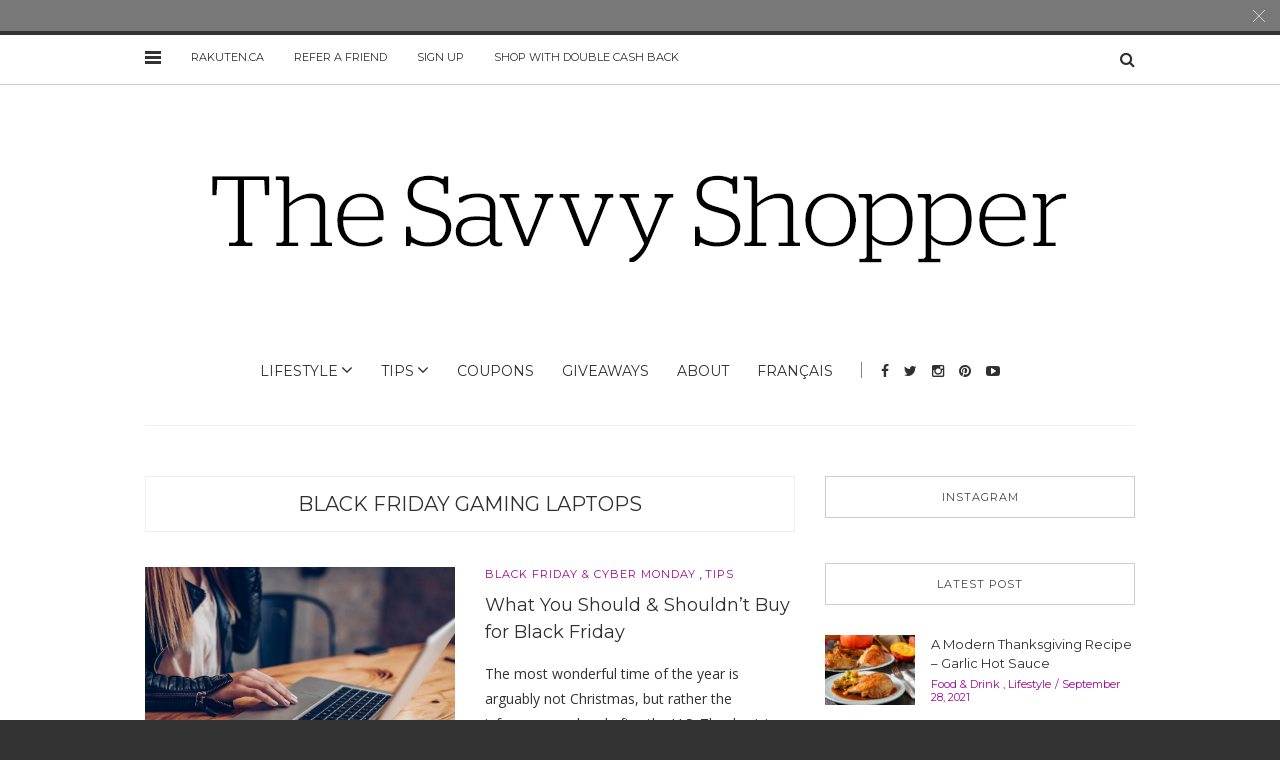

--- FILE ---
content_type: text/html; charset=UTF-8
request_url: https://www.rakuten.ca/blog/tag/black-friday-gaming-laptops/
body_size: 11290
content:
<!doctype html>
<html class="no-js" lang="en-US">
  <head>
    <meta charset="UTF-8">
    <meta http-equiv="x-ua-compatible" content="ie=edge">
    <meta name="viewport" content="width=device-width, initial-scale=1">
    <!-- Place favicon.ico in the root directory -->
    <title>black friday gaming laptops Archives - The Savvy Shopper</title>
<meta name='robots' content='max-image-preview:large' />
	<style>img:is([sizes="auto" i], [sizes^="auto," i]) { contain-intrinsic-size: 3000px 1500px }</style>
	
<!-- Google Tag Manager for WordPress by gtm4wp.com -->
<script data-cfasync="false" data-pagespeed-no-defer>
	var gtm4wp_datalayer_name = "dataLayer";
	var dataLayer = dataLayer || [];

	const gtm4wp_scrollerscript_debugmode         = true;
	const gtm4wp_scrollerscript_callbacktime      = 100;
	const gtm4wp_scrollerscript_readerlocation    = 150;
	const gtm4wp_scrollerscript_contentelementid  = "content";
	const gtm4wp_scrollerscript_scannertime       = 60;
</script>
<!-- End Google Tag Manager for WordPress by gtm4wp.com -->
<!-- This site is optimized with the Yoast SEO Premium plugin v12.4 - https://yoast.com/wordpress/plugins/seo/ -->
<meta name="robots" content="max-snippet:-1, max-image-preview:large, max-video-preview:-1"/>
<link rel="canonical" href="https://www.rakuten.ca/blog/tag/black-friday-gaming-laptops/" />
<meta property="og:locale" content="en_US" />
<meta property="og:type" content="object" />
<meta property="og:title" content="black friday gaming laptops Archives - The Savvy Shopper" />
<meta property="og:url" content="https://www.rakuten.ca/blog/tag/black-friday-gaming-laptops/" />
<meta property="og:site_name" content="The Savvy Shopper" />
<meta name="twitter:card" content="summary_large_image" />
<meta name="twitter:title" content="black friday gaming laptops Archives - The Savvy Shopper" />
<script type='application/ld+json' class='yoast-schema-graph yoast-schema-graph--main'>{"@context":"https://schema.org","@graph":[{"@type":"Organization","@id":"https://www.rakuten.ca/blog/#organization","name":"Rakuten Canada","url":"https://www.rakuten.ca/blog/","sameAs":[],"logo":{"@type":"ImageObject","@id":"https://www.rakuten.ca/blog/#logo","url":"https://www.rakuten.ca/blog/wp-content/uploads/2019/11/favicon.ico","width":48,"height":48,"caption":"Rakuten Canada"},"image":{"@id":"https://www.rakuten.ca/blog/#logo"}},{"@type":"WebSite","@id":"https://www.rakuten.ca/blog/#website","url":"https://www.rakuten.ca/blog/","name":"The Savvy Shopper","publisher":{"@id":"https://www.rakuten.ca/blog/#organization"},"potentialAction":{"@type":"SearchAction","target":"https://www.rakuten.ca/blog/?s={search_term_string}","query-input":"required name=search_term_string"}},{"@type":"CollectionPage","@id":"https://www.rakuten.ca/blog/tag/black-friday-gaming-laptops/#webpage","url":"https://www.rakuten.ca/blog/tag/black-friday-gaming-laptops/","inLanguage":"en-US","name":"black friday gaming laptops Archives - The Savvy Shopper","isPartOf":{"@id":"https://www.rakuten.ca/blog/#website"}}]}</script>
<!-- / Yoast SEO Premium plugin. -->

<link rel='dns-prefetch' href='//player.vimeo.com' />
<link rel='dns-prefetch' href='//w.soundcloud.com' />
<link rel="alternate" type="application/rss+xml" title="The Savvy Shopper &raquo; Feed" href="https://www.rakuten.ca/blog/feed/" />
<link rel="alternate" type="application/rss+xml" title="The Savvy Shopper &raquo; Comments Feed" href="https://www.rakuten.ca/blog/comments/feed/" />
<link rel="alternate" type="application/rss+xml" title="The Savvy Shopper &raquo; black friday gaming laptops Tag Feed" href="https://www.rakuten.ca/blog/tag/black-friday-gaming-laptops/feed/" />
<script type="text/javascript">
/* <![CDATA[ */
window._wpemojiSettings = {"baseUrl":"https:\/\/s.w.org\/images\/core\/emoji\/16.0.1\/72x72\/","ext":".png","svgUrl":"https:\/\/s.w.org\/images\/core\/emoji\/16.0.1\/svg\/","svgExt":".svg","source":{"concatemoji":"https:\/\/www.rakuten.ca\/blog\/wp-includes\/js\/wp-emoji-release.min.js?ver=6.8.3"}};
/*! This file is auto-generated */
!function(s,n){var o,i,e;function c(e){try{var t={supportTests:e,timestamp:(new Date).valueOf()};sessionStorage.setItem(o,JSON.stringify(t))}catch(e){}}function p(e,t,n){e.clearRect(0,0,e.canvas.width,e.canvas.height),e.fillText(t,0,0);var t=new Uint32Array(e.getImageData(0,0,e.canvas.width,e.canvas.height).data),a=(e.clearRect(0,0,e.canvas.width,e.canvas.height),e.fillText(n,0,0),new Uint32Array(e.getImageData(0,0,e.canvas.width,e.canvas.height).data));return t.every(function(e,t){return e===a[t]})}function u(e,t){e.clearRect(0,0,e.canvas.width,e.canvas.height),e.fillText(t,0,0);for(var n=e.getImageData(16,16,1,1),a=0;a<n.data.length;a++)if(0!==n.data[a])return!1;return!0}function f(e,t,n,a){switch(t){case"flag":return n(e,"\ud83c\udff3\ufe0f\u200d\u26a7\ufe0f","\ud83c\udff3\ufe0f\u200b\u26a7\ufe0f")?!1:!n(e,"\ud83c\udde8\ud83c\uddf6","\ud83c\udde8\u200b\ud83c\uddf6")&&!n(e,"\ud83c\udff4\udb40\udc67\udb40\udc62\udb40\udc65\udb40\udc6e\udb40\udc67\udb40\udc7f","\ud83c\udff4\u200b\udb40\udc67\u200b\udb40\udc62\u200b\udb40\udc65\u200b\udb40\udc6e\u200b\udb40\udc67\u200b\udb40\udc7f");case"emoji":return!a(e,"\ud83e\udedf")}return!1}function g(e,t,n,a){var r="undefined"!=typeof WorkerGlobalScope&&self instanceof WorkerGlobalScope?new OffscreenCanvas(300,150):s.createElement("canvas"),o=r.getContext("2d",{willReadFrequently:!0}),i=(o.textBaseline="top",o.font="600 32px Arial",{});return e.forEach(function(e){i[e]=t(o,e,n,a)}),i}function t(e){var t=s.createElement("script");t.src=e,t.defer=!0,s.head.appendChild(t)}"undefined"!=typeof Promise&&(o="wpEmojiSettingsSupports",i=["flag","emoji"],n.supports={everything:!0,everythingExceptFlag:!0},e=new Promise(function(e){s.addEventListener("DOMContentLoaded",e,{once:!0})}),new Promise(function(t){var n=function(){try{var e=JSON.parse(sessionStorage.getItem(o));if("object"==typeof e&&"number"==typeof e.timestamp&&(new Date).valueOf()<e.timestamp+604800&&"object"==typeof e.supportTests)return e.supportTests}catch(e){}return null}();if(!n){if("undefined"!=typeof Worker&&"undefined"!=typeof OffscreenCanvas&&"undefined"!=typeof URL&&URL.createObjectURL&&"undefined"!=typeof Blob)try{var e="postMessage("+g.toString()+"("+[JSON.stringify(i),f.toString(),p.toString(),u.toString()].join(",")+"));",a=new Blob([e],{type:"text/javascript"}),r=new Worker(URL.createObjectURL(a),{name:"wpTestEmojiSupports"});return void(r.onmessage=function(e){c(n=e.data),r.terminate(),t(n)})}catch(e){}c(n=g(i,f,p,u))}t(n)}).then(function(e){for(var t in e)n.supports[t]=e[t],n.supports.everything=n.supports.everything&&n.supports[t],"flag"!==t&&(n.supports.everythingExceptFlag=n.supports.everythingExceptFlag&&n.supports[t]);n.supports.everythingExceptFlag=n.supports.everythingExceptFlag&&!n.supports.flag,n.DOMReady=!1,n.readyCallback=function(){n.DOMReady=!0}}).then(function(){return e}).then(function(){var e;n.supports.everything||(n.readyCallback(),(e=n.source||{}).concatemoji?t(e.concatemoji):e.wpemoji&&e.twemoji&&(t(e.twemoji),t(e.wpemoji)))}))}((window,document),window._wpemojiSettings);
/* ]]> */
</script>
<style id='wp-emoji-styles-inline-css' type='text/css'>

	img.wp-smiley, img.emoji {
		display: inline !important;
		border: none !important;
		box-shadow: none !important;
		height: 1em !important;
		width: 1em !important;
		margin: 0 0.07em !important;
		vertical-align: -0.1em !important;
		background: none !important;
		padding: 0 !important;
	}
</style>
<link rel='stylesheet' id='wp-block-library-css' href='https://www.rakuten.ca/blog/wp-includes/css/dist/block-library/style.min.css?ver=6.8.3' type='text/css' media='all' />
<style id='classic-theme-styles-inline-css' type='text/css'>
/*! This file is auto-generated */
.wp-block-button__link{color:#fff;background-color:#32373c;border-radius:9999px;box-shadow:none;text-decoration:none;padding:calc(.667em + 2px) calc(1.333em + 2px);font-size:1.125em}.wp-block-file__button{background:#32373c;color:#fff;text-decoration:none}
</style>
<style id='pdfemb-pdf-embedder-viewer-style-inline-css' type='text/css'>
.wp-block-pdfemb-pdf-embedder-viewer{max-width:none}

</style>
<style id='global-styles-inline-css' type='text/css'>
:root{--wp--preset--aspect-ratio--square: 1;--wp--preset--aspect-ratio--4-3: 4/3;--wp--preset--aspect-ratio--3-4: 3/4;--wp--preset--aspect-ratio--3-2: 3/2;--wp--preset--aspect-ratio--2-3: 2/3;--wp--preset--aspect-ratio--16-9: 16/9;--wp--preset--aspect-ratio--9-16: 9/16;--wp--preset--color--black: #000000;--wp--preset--color--cyan-bluish-gray: #abb8c3;--wp--preset--color--white: #ffffff;--wp--preset--color--pale-pink: #f78da7;--wp--preset--color--vivid-red: #cf2e2e;--wp--preset--color--luminous-vivid-orange: #ff6900;--wp--preset--color--luminous-vivid-amber: #fcb900;--wp--preset--color--light-green-cyan: #7bdcb5;--wp--preset--color--vivid-green-cyan: #00d084;--wp--preset--color--pale-cyan-blue: #8ed1fc;--wp--preset--color--vivid-cyan-blue: #0693e3;--wp--preset--color--vivid-purple: #9b51e0;--wp--preset--gradient--vivid-cyan-blue-to-vivid-purple: linear-gradient(135deg,rgba(6,147,227,1) 0%,rgb(155,81,224) 100%);--wp--preset--gradient--light-green-cyan-to-vivid-green-cyan: linear-gradient(135deg,rgb(122,220,180) 0%,rgb(0,208,130) 100%);--wp--preset--gradient--luminous-vivid-amber-to-luminous-vivid-orange: linear-gradient(135deg,rgba(252,185,0,1) 0%,rgba(255,105,0,1) 100%);--wp--preset--gradient--luminous-vivid-orange-to-vivid-red: linear-gradient(135deg,rgba(255,105,0,1) 0%,rgb(207,46,46) 100%);--wp--preset--gradient--very-light-gray-to-cyan-bluish-gray: linear-gradient(135deg,rgb(238,238,238) 0%,rgb(169,184,195) 100%);--wp--preset--gradient--cool-to-warm-spectrum: linear-gradient(135deg,rgb(74,234,220) 0%,rgb(151,120,209) 20%,rgb(207,42,186) 40%,rgb(238,44,130) 60%,rgb(251,105,98) 80%,rgb(254,248,76) 100%);--wp--preset--gradient--blush-light-purple: linear-gradient(135deg,rgb(255,206,236) 0%,rgb(152,150,240) 100%);--wp--preset--gradient--blush-bordeaux: linear-gradient(135deg,rgb(254,205,165) 0%,rgb(254,45,45) 50%,rgb(107,0,62) 100%);--wp--preset--gradient--luminous-dusk: linear-gradient(135deg,rgb(255,203,112) 0%,rgb(199,81,192) 50%,rgb(65,88,208) 100%);--wp--preset--gradient--pale-ocean: linear-gradient(135deg,rgb(255,245,203) 0%,rgb(182,227,212) 50%,rgb(51,167,181) 100%);--wp--preset--gradient--electric-grass: linear-gradient(135deg,rgb(202,248,128) 0%,rgb(113,206,126) 100%);--wp--preset--gradient--midnight: linear-gradient(135deg,rgb(2,3,129) 0%,rgb(40,116,252) 100%);--wp--preset--font-size--small: 13px;--wp--preset--font-size--medium: 20px;--wp--preset--font-size--large: 36px;--wp--preset--font-size--x-large: 42px;--wp--preset--spacing--20: 0.44rem;--wp--preset--spacing--30: 0.67rem;--wp--preset--spacing--40: 1rem;--wp--preset--spacing--50: 1.5rem;--wp--preset--spacing--60: 2.25rem;--wp--preset--spacing--70: 3.38rem;--wp--preset--spacing--80: 5.06rem;--wp--preset--shadow--natural: 6px 6px 9px rgba(0, 0, 0, 0.2);--wp--preset--shadow--deep: 12px 12px 50px rgba(0, 0, 0, 0.4);--wp--preset--shadow--sharp: 6px 6px 0px rgba(0, 0, 0, 0.2);--wp--preset--shadow--outlined: 6px 6px 0px -3px rgba(255, 255, 255, 1), 6px 6px rgba(0, 0, 0, 1);--wp--preset--shadow--crisp: 6px 6px 0px rgba(0, 0, 0, 1);}:where(.is-layout-flex){gap: 0.5em;}:where(.is-layout-grid){gap: 0.5em;}body .is-layout-flex{display: flex;}.is-layout-flex{flex-wrap: wrap;align-items: center;}.is-layout-flex > :is(*, div){margin: 0;}body .is-layout-grid{display: grid;}.is-layout-grid > :is(*, div){margin: 0;}:where(.wp-block-columns.is-layout-flex){gap: 2em;}:where(.wp-block-columns.is-layout-grid){gap: 2em;}:where(.wp-block-post-template.is-layout-flex){gap: 1.25em;}:where(.wp-block-post-template.is-layout-grid){gap: 1.25em;}.has-black-color{color: var(--wp--preset--color--black) !important;}.has-cyan-bluish-gray-color{color: var(--wp--preset--color--cyan-bluish-gray) !important;}.has-white-color{color: var(--wp--preset--color--white) !important;}.has-pale-pink-color{color: var(--wp--preset--color--pale-pink) !important;}.has-vivid-red-color{color: var(--wp--preset--color--vivid-red) !important;}.has-luminous-vivid-orange-color{color: var(--wp--preset--color--luminous-vivid-orange) !important;}.has-luminous-vivid-amber-color{color: var(--wp--preset--color--luminous-vivid-amber) !important;}.has-light-green-cyan-color{color: var(--wp--preset--color--light-green-cyan) !important;}.has-vivid-green-cyan-color{color: var(--wp--preset--color--vivid-green-cyan) !important;}.has-pale-cyan-blue-color{color: var(--wp--preset--color--pale-cyan-blue) !important;}.has-vivid-cyan-blue-color{color: var(--wp--preset--color--vivid-cyan-blue) !important;}.has-vivid-purple-color{color: var(--wp--preset--color--vivid-purple) !important;}.has-black-background-color{background-color: var(--wp--preset--color--black) !important;}.has-cyan-bluish-gray-background-color{background-color: var(--wp--preset--color--cyan-bluish-gray) !important;}.has-white-background-color{background-color: var(--wp--preset--color--white) !important;}.has-pale-pink-background-color{background-color: var(--wp--preset--color--pale-pink) !important;}.has-vivid-red-background-color{background-color: var(--wp--preset--color--vivid-red) !important;}.has-luminous-vivid-orange-background-color{background-color: var(--wp--preset--color--luminous-vivid-orange) !important;}.has-luminous-vivid-amber-background-color{background-color: var(--wp--preset--color--luminous-vivid-amber) !important;}.has-light-green-cyan-background-color{background-color: var(--wp--preset--color--light-green-cyan) !important;}.has-vivid-green-cyan-background-color{background-color: var(--wp--preset--color--vivid-green-cyan) !important;}.has-pale-cyan-blue-background-color{background-color: var(--wp--preset--color--pale-cyan-blue) !important;}.has-vivid-cyan-blue-background-color{background-color: var(--wp--preset--color--vivid-cyan-blue) !important;}.has-vivid-purple-background-color{background-color: var(--wp--preset--color--vivid-purple) !important;}.has-black-border-color{border-color: var(--wp--preset--color--black) !important;}.has-cyan-bluish-gray-border-color{border-color: var(--wp--preset--color--cyan-bluish-gray) !important;}.has-white-border-color{border-color: var(--wp--preset--color--white) !important;}.has-pale-pink-border-color{border-color: var(--wp--preset--color--pale-pink) !important;}.has-vivid-red-border-color{border-color: var(--wp--preset--color--vivid-red) !important;}.has-luminous-vivid-orange-border-color{border-color: var(--wp--preset--color--luminous-vivid-orange) !important;}.has-luminous-vivid-amber-border-color{border-color: var(--wp--preset--color--luminous-vivid-amber) !important;}.has-light-green-cyan-border-color{border-color: var(--wp--preset--color--light-green-cyan) !important;}.has-vivid-green-cyan-border-color{border-color: var(--wp--preset--color--vivid-green-cyan) !important;}.has-pale-cyan-blue-border-color{border-color: var(--wp--preset--color--pale-cyan-blue) !important;}.has-vivid-cyan-blue-border-color{border-color: var(--wp--preset--color--vivid-cyan-blue) !important;}.has-vivid-purple-border-color{border-color: var(--wp--preset--color--vivid-purple) !important;}.has-vivid-cyan-blue-to-vivid-purple-gradient-background{background: var(--wp--preset--gradient--vivid-cyan-blue-to-vivid-purple) !important;}.has-light-green-cyan-to-vivid-green-cyan-gradient-background{background: var(--wp--preset--gradient--light-green-cyan-to-vivid-green-cyan) !important;}.has-luminous-vivid-amber-to-luminous-vivid-orange-gradient-background{background: var(--wp--preset--gradient--luminous-vivid-amber-to-luminous-vivid-orange) !important;}.has-luminous-vivid-orange-to-vivid-red-gradient-background{background: var(--wp--preset--gradient--luminous-vivid-orange-to-vivid-red) !important;}.has-very-light-gray-to-cyan-bluish-gray-gradient-background{background: var(--wp--preset--gradient--very-light-gray-to-cyan-bluish-gray) !important;}.has-cool-to-warm-spectrum-gradient-background{background: var(--wp--preset--gradient--cool-to-warm-spectrum) !important;}.has-blush-light-purple-gradient-background{background: var(--wp--preset--gradient--blush-light-purple) !important;}.has-blush-bordeaux-gradient-background{background: var(--wp--preset--gradient--blush-bordeaux) !important;}.has-luminous-dusk-gradient-background{background: var(--wp--preset--gradient--luminous-dusk) !important;}.has-pale-ocean-gradient-background{background: var(--wp--preset--gradient--pale-ocean) !important;}.has-electric-grass-gradient-background{background: var(--wp--preset--gradient--electric-grass) !important;}.has-midnight-gradient-background{background: var(--wp--preset--gradient--midnight) !important;}.has-small-font-size{font-size: var(--wp--preset--font-size--small) !important;}.has-medium-font-size{font-size: var(--wp--preset--font-size--medium) !important;}.has-large-font-size{font-size: var(--wp--preset--font-size--large) !important;}.has-x-large-font-size{font-size: var(--wp--preset--font-size--x-large) !important;}
:where(.wp-block-post-template.is-layout-flex){gap: 1.25em;}:where(.wp-block-post-template.is-layout-grid){gap: 1.25em;}
:where(.wp-block-columns.is-layout-flex){gap: 2em;}:where(.wp-block-columns.is-layout-grid){gap: 2em;}
:root :where(.wp-block-pullquote){font-size: 1.5em;line-height: 1.6;}
</style>
<link rel='stylesheet' id='contact-form-7-css' href='https://www.rakuten.ca/blog/wp-content/plugins/contact-form-7/includes/css/styles.css?ver=6.1.3' type='text/css' media='all' />
<link rel='stylesheet' id='fontawesome-css' href='https://www.rakuten.ca/blog/wp-content/themes/solstice-light/css/fontawesome.min.css?ver=1.0' type='text/css' media='all' />
<link rel='stylesheet' id='slick-css' href='https://www.rakuten.ca/blog/wp-content/themes/solstice-light/css/slick.css?ver=1.0' type='text/css' media='all' />
<link rel='stylesheet' id='perfect-scrollbar-css' href='https://www.rakuten.ca/blog/wp-content/themes/solstice-light/css/perfect-scrollbar.min.css?ver=1.0' type='text/css' media='all' />
<link rel='stylesheet' id='bootstrap-css' href='https://www.rakuten.ca/blog/wp-content/themes/solstice-light/css/bootstrap.min.css?ver=1.0' type='text/css' media='all' />
<link rel='stylesheet' id='reset-css' href='https://www.rakuten.ca/blog/wp-content/themes/solstice-light/css/reset.css?ver=1.0' type='text/css' media='all' />
<link rel='stylesheet' id='normalize-css' href='https://www.rakuten.ca/blog/wp-content/themes/solstice-light/css/normalize.css?ver=1.0' type='text/css' media='all' />
<link rel='stylesheet' id='main-css' href='https://www.rakuten.ca/blog/wp-content/themes/solstice-light/css/main.css?ver=1.0' type='text/css' media='all' />
<link rel='stylesheet' id='simple-social-icons-font-css' href='https://www.rakuten.ca/blog/wp-content/plugins/simple-social-icons/css/style.css?ver=3.0.2' type='text/css' media='all' />
    <style type="text/css" media="screen" id="solstice-custom-style">
      .slick-slide img{
    display: inline;
}
.fa-envelope-o{
    display: none;
}    </style>
    <script type="text/javascript" src="https://www.rakuten.ca/blog/wp-includes/js/jquery/jquery.min.js?ver=3.7.1" id="jquery-core-js"></script>
<script type="text/javascript" src="https://www.rakuten.ca/blog/wp-includes/js/jquery/jquery-migrate.min.js?ver=3.4.1" id="jquery-migrate-js"></script>
<script type="text/javascript" src="https://www.rakuten.ca/blog/wp-content/plugins/duracelltomi-google-tag-manager/dist/js/analytics-talk-content-tracking.js?ver=1.22.1" id="gtm4wp-scroll-tracking-js"></script>
<script type="text/javascript" src="https://www.rakuten.ca/blog/wp-content/themes/solstice-light/js/vendor/modernizr.min.js?ver=1.0" id="jquery-modernizr-js"></script>
<link rel="https://api.w.org/" href="https://www.rakuten.ca/blog/wp-json/" /><link rel="alternate" title="JSON" type="application/json" href="https://www.rakuten.ca/blog/wp-json/wp/v2/tags/1398" /><link rel="EditURI" type="application/rsd+xml" title="RSD" href="https://www.rakuten.ca/blog/xmlrpc.php?rsd" />
<meta name="generator" content="Redux 4.5.8" />
<!-- Google Tag Manager for WordPress by gtm4wp.com -->
<!-- GTM Container placement set to footer -->
<script data-cfasync="false" data-pagespeed-no-defer type="text/javascript">
	var dataLayer_content = {"visitorLoginState":"logged-out","visitorType":"visitor-logged-out","pageTitle":"black friday gaming laptops Archives - The Savvy Shopper","pagePostType":"post","pagePostType2":"tag-post","browserName":"","browserVersion":"","browserEngineName":"","browserEngineVersion":"","osName":"","osVersion":"","deviceType":"bot","deviceManufacturer":"","deviceModel":"","postCountOnPage":1,"postCountTotal":1,"weatherCategory":"(no weather data available)","weatherDescription":"(no weather data available)","weatherTemp":0,"weatherPressure":0,"weatherWindSpeed":0,"weatherWindDeg":0,"weatherDataStatus":"No weather data in cache (18.220.146.217)"};
	dataLayer.push( dataLayer_content );
</script>
<script data-cfasync="false" data-pagespeed-no-defer type="text/javascript">
(function(w,d,s,l,i){w[l]=w[l]||[];w[l].push({'gtm.start':
new Date().getTime(),event:'gtm.js'});var f=d.getElementsByTagName(s)[0],
j=d.createElement(s),dl=l!='dataLayer'?'&l='+l:'';j.async=true;j.src=
'//www.googletagmanager.com/gtm.js?id='+i+dl;f.parentNode.insertBefore(j,f);
})(window,document,'script','dataLayer','GTM-NQ38RK');
</script>
<!-- End Google Tag Manager for WordPress by gtm4wp.com --><style type="text/css" id="custom-background-css">
body.custom-background { background-image: url("https://www.rakuten.ca/blog/wp-content/uploads/2019/11/990x178-the-savvy-shopper.png"); background-position: center center; background-size: auto; background-repeat: no-repeat; background-attachment: scroll; }
</style>
	<!-- There is no amphtml version available for this URL. --><link rel="icon" href="https://www.rakuten.ca/blog/wp-content/uploads/2019/11/favicon.ico" sizes="32x32" />
<link rel="icon" href="https://www.rakuten.ca/blog/wp-content/uploads/2019/11/favicon.ico" sizes="192x192" />
<link rel="apple-touch-icon" href="https://www.rakuten.ca/blog/wp-content/uploads/2019/11/favicon.ico" />
<meta name="msapplication-TileImage" content="https://www.rakuten.ca/blog/wp-content/uploads/2019/11/favicon.ico" />
<style id="solstice_theme_options-dynamic-css" title="dynamic-css" class="redux-options-output">.blog-navigation .ajax-load-more, .pagination span.current, .pagination a{color:#a30593;}.blog-navigation .ajax-load-more:hover, .pagination span.current:hover, .pagination a:hover{color:#a30593;}.top-message p a:hover{color:#a30593;}.main-nav-items a:hover, .main-nav-items li ul li a:hover{color:#a30593;}#main-header .social-icons a:hover{color:#a30593;}.top-nav a:hover{color:#a30593;}.search-container .trigger:hover{color:#a30593;}.blog-post header .categories li a{color:#a30593;}.blog-post header .categories li a:hover{color:#a30593;}.list-view .blog-post a:hover, .grid-view .blog-post a:hover, .blog-post-slider .blog-post header h3 a:hover, .blog-post.featured-post header h3 a:hover{color:#a30593;}.single .blog-post header h3 a:hover{color:#a30593;}.single .blog-post header .meta span, .single .blog-post header .meta a, .single .post-tags a{color:#a30593;}.widget_latest_posts_entries .post-title a:hover, #main-footer .widget_latest_posts_entries .post-title a:hover{color:#a30593;}.widget_latest_posts_entries .category a, .widget_latest_posts_entries .post-content span, .widget_latest_posts_entries .post-content span a{color:#a30593;}.single .blog-post .post-content a, .blog-post .post-meta .author a, .archive .blog-post .post-content a, .page-content a{color:#a30593;}.single .blog-post .post-content a:hover, .blog-post .post-meta .author a:hover, .archive .blog-post .post-content a:hover, .page-content a:hover{color:#a30593;}</style>  </head>
  <body class="archive tag tag-black-friday-gaming-laptops tag-1398 custom-background wp-theme-solstice-light sticky-nav-on">

    <!-- Sticky Logo -->
        <div class="sticky-nav sticky-nav-on">
      <div class="container">
          <div class="row">
              <div class="col-md-12">
                  <div class="logo-container">
                      <a href="https://www.rakuten.ca/blog/">
                                                      <img src="https://www.rakuten.ca/blog/wp-content/themes/solstice-light/img/logo/logo3.png" alt="">
                                                </a>
                  </div><!-- /logo-container -->
              </div><!-- /col-md-12 -->
          </div><!-- /row -->
      </div><!-- /container -->
    </div><!-- /sticky-nav -->
    
    <!-- Top Header -->
        <div class="top-message">
      <div class="container">
          <div class="row">
              <div class="col-md-12">
                  <span class="close-btn"></span>
                  <p></p>
              </div><!-- /col-md-12 -->
          </div><!-- /row -->
      </div><!-- /container -->
    </div><!-- /top-message -->
  
    
<aside id="sideheader">
  <header>
        <div class="logo-container">
      <a href="https://www.rakuten.ca/blog/">
              <img src="https://www.rakuten.ca/blog/wp-content/uploads/2019/08/300x75-rakuten-scaled.png" alt="">
            </a>
    </div><!-- /logo-container -->
    <a href="#" class="sideheader-close-btn">
        <span></span>
        <span></span>
    </a>
  </header>
      <div id="simple-social-icons-5" class="widget simple-social-icons"><h5 class="widget-title">Get Social With Us</h5><ul class="aligncenter"><li class="ssi-facebook"><a href="https://www.facebook.com/RakutenCA" target="_blank" rel="noopener noreferrer"><svg role="img" class="social-facebook" aria-labelledby="social-facebook-5"><title id="social-facebook-5">Facebook</title><use xlink:href="https://www.rakuten.ca/blog/wp-content/plugins/simple-social-icons/symbol-defs.svg#social-facebook"></use></svg></a></li><li class="ssi-instagram"><a href="https://www.instagram.com/rakutenca/" target="_blank" rel="noopener noreferrer"><svg role="img" class="social-instagram" aria-labelledby="social-instagram-5"><title id="social-instagram-5">Instagram</title><use xlink:href="https://www.rakuten.ca/blog/wp-content/plugins/simple-social-icons/symbol-defs.svg#social-instagram"></use></svg></a></li><li class="ssi-pinterest"><a href="https://www.pinterest.ca/rakutenca" target="_blank" rel="noopener noreferrer"><svg role="img" class="social-pinterest" aria-labelledby="social-pinterest-5"><title id="social-pinterest-5">Pinterest</title><use xlink:href="https://www.rakuten.ca/blog/wp-content/plugins/simple-social-icons/symbol-defs.svg#social-pinterest"></use></svg></a></li><li class="ssi-twitter"><a href="https://twitter.com/RakutenCA" target="_blank" rel="noopener noreferrer"><svg role="img" class="social-twitter" aria-labelledby="social-twitter-5"><title id="social-twitter-5">Twitter</title><use xlink:href="https://www.rakuten.ca/blog/wp-content/plugins/simple-social-icons/symbol-defs.svg#social-twitter"></use></svg></a></li><li class="ssi-youtube"><a href="http://www.youtube.com/c/RakutenCA" target="_blank" rel="noopener noreferrer"><svg role="img" class="social-youtube" aria-labelledby="social-youtube-5"><title id="social-youtube-5">YouTube</title><use xlink:href="https://www.rakuten.ca/blog/wp-content/plugins/simple-social-icons/symbol-defs.svg#social-youtube"></use></svg></a></li></ul></div><div id="search-4" class="widget widget_search"><h5 class="widget-title">Looking for something?</h5><form id="signup_form" method="get" class="search-form" action="https://www.rakuten.ca/blog/">
  <div class="input_var">
      <input class="search-field" type="search" id="s" name="s"  placeholder="Search...">
      <input type="submit" value="&#xf002;">
  </div>
</form>
</div>
		<div id="recent-posts-4" class="widget widget_recent_entries">
		<h5 class="widget-title">Recent Posts</h5>
		<ul>
											<li>
					<a href="https://www.rakuten.ca/blog/modern-thanksgiving-recipe/">A Modern Thanksgiving Recipe &#8211; Garlic Hot Sauce</a>
									</li>
											<li>
					<a href="https://www.rakuten.ca/blog/new-store-welcome/">New Store Welcome</a>
									</li>
											<li>
					<a href="https://www.rakuten.ca/blog/caleon-twins-back-to-school/">The Caleon Twins’ Back-to-School Must-Haves</a>
									</li>
											<li>
					<a href="https://www.rakuten.ca/blog/best-birthday-week-deals-rakutenca/">The Best Birthday Week Deals on Rakuten.ca</a>
									</li>
											<li>
					<a href="https://www.rakuten.ca/blog/homemade-blueberry-pie-ice-cream/">Homemade Blueberry Pie Ice Cream</a>
									</li>
					</ul>

		</div>    </aside><!-- /sideheader -->

    <section id="wrapper">
      
<div class="top-nav-wrapper">
  <div class="container">
    <div class="row">
      <div class="col-md-12">
                <a href="#" class="nav-trigger">
            <span class="bars">
                <span></span>
                <span></span>
                <span></span>
            </span>
        </a>
                <ul class="top-nav">
          <li id="menu-item-28" class="menu-item menu-item-type-custom menu-item-object-custom menu-item-28"><a target="_blank" href="https://www.rakuten.ca/">Rakuten.ca</a></li>
<li id="menu-item-30" class="menu-item menu-item-type-custom menu-item-object-custom menu-item-30"><a target="_blank" href="https://www.rakuten.ca/member/refer-a-friend">Refer a Friend</a></li>
<li id="menu-item-31" class="menu-item menu-item-type-custom menu-item-object-custom menu-item-31"><a target="_blank" href="https://www.rakuten.ca/login?form">Sign Up</a></li>
<li id="menu-item-29" class="menu-item menu-item-type-custom menu-item-object-custom menu-item-29"><a target="_blank" href="https://www.rakuten.ca/special-events">Shop with Double Cash Back</a></li>
        </ul>
                <div class="search-container">
            <a href="#" class="trigger">
                <i class="fa fa-search"></i>
            </a>
            <form id="signup_form" method="get" class="search-form" action="https://www.rakuten.ca/blog/">
  <div class="input_var">
      <input class="search-field" type="search" id="s" name="s"  placeholder="Search...">
      <input type="submit" value="&#xf002;">
  </div>
</form>
        </div><!-- /search-container -->
              </div><!-- /col-md-12 -->
    </div><!-- /row -->
  </div><!-- /container -->
</div><!-- /top-nav-wrapper -->
      <header id="main-header">
  <div class="container">
    <div class="row">
      <div class="col-md-12">
        <nav class="main-nav clearfix">
          <a href="#" class="mobile-nav-trigger">
            <span class="bars">
                <span></span>
                <span></span>
                <span></span>
            </span>
          </a>
                      <div class="logo-wrapper">
              <a href="https://www.rakuten.ca/blog/" class="logo">
                                  <img src="https://www.rakuten.ca/blog/wp-content/uploads/2018/10/990x178-the-savvy-shopper.png" alt="">
                              </a>
            </div><!-- /logo-wrapper -->
            <div class="search-container">
              <a href="#" class="trigger">
                  <i class="fa fa-search"></i>
              </a>
              <form id="signup_form" method="get" class="search-form" action="https://www.rakuten.ca/blog/">
  <div class="input_var">
      <input class="search-field" type="search" id="s" name="s"  placeholder="Search...">
      <input type="submit" value="&#xf002;">
  </div>
</form>
            </div><!-- /search-container -->
          <ul id="nav" class="main-nav-items"><li id="menu-item-618" class="menu-item menu-item-type-taxonomy menu-item-object-category menu-item-has-children menu-item-618 has-children"><a href="https://www.rakuten.ca/blog/category/online-shopping/">Lifestyle</a>
<ul>
	<li id="menu-item-623" class="menu-item menu-item-type-taxonomy menu-item-object-category menu-item-623"><a href="https://www.rakuten.ca/blog/category/online-shopping/fashion-style/">Fashion &#038; Style</a></li>
	<li id="menu-item-620" class="menu-item menu-item-type-taxonomy menu-item-object-category menu-item-620"><a href="https://www.rakuten.ca/blog/category/online-shopping/beauty-regimen/">Beauty &#038; Regimen</a></li>
	<li id="menu-item-625" class="menu-item menu-item-type-taxonomy menu-item-object-category menu-item-625"><a href="https://www.rakuten.ca/blog/category/online-shopping/gifts-experiences/">Gifts &#038; Experiences</a></li>
	<li id="menu-item-627" class="menu-item menu-item-type-taxonomy menu-item-object-category menu-item-627"><a href="https://www.rakuten.ca/blog/category/online-shopping/home-garden/">Home &#038; Garden</a></li>
	<li id="menu-item-629" class="menu-item menu-item-type-taxonomy menu-item-object-category menu-item-629"><a href="https://www.rakuten.ca/blog/category/online-shopping/tech-tools/">Tech &#038; Tools</a></li>
	<li id="menu-item-630" class="menu-item menu-item-type-taxonomy menu-item-object-category menu-item-630"><a href="https://www.rakuten.ca/blog/category/online-shopping/travel-getaways/">Travel &#038; Getaways</a></li>
	<li id="menu-item-621" class="menu-item menu-item-type-taxonomy menu-item-object-category menu-item-621"><a href="https://www.rakuten.ca/blog/category/online-shopping/books-entertainment/">Books &#038; Entertainment</a></li>
	<li id="menu-item-628" class="menu-item menu-item-type-taxonomy menu-item-object-category menu-item-628"><a href="https://www.rakuten.ca/blog/category/online-shopping/kids-parenting/">Kids &#038; Parenting</a></li>
	<li id="menu-item-631" class="menu-item menu-item-type-taxonomy menu-item-object-category menu-item-631"><a href="https://www.rakuten.ca/blog/category/online-shopping/wedding-life/">Wedding &#038; Life</a></li>
	<li id="menu-item-626" class="menu-item menu-item-type-taxonomy menu-item-object-category menu-item-626"><a href="https://www.rakuten.ca/blog/category/online-shopping/health-fitness/">Health &#038; Fitness</a></li>
	<li id="menu-item-622" class="menu-item menu-item-type-taxonomy menu-item-object-category menu-item-622"><a href="https://www.rakuten.ca/blog/category/online-shopping/diy-crafts/">DIY &#038; Crafts</a></li>
	<li id="menu-item-624" class="menu-item menu-item-type-taxonomy menu-item-object-category menu-item-624"><a href="https://www.rakuten.ca/blog/category/online-shopping/food-drink/">Food &#038; Drink</a></li>
	<li id="menu-item-2574" class="menu-item menu-item-type-taxonomy menu-item-object-category menu-item-2574"><a href="https://www.rakuten.ca/blog/category/luxe-luxury/">Luxury</a></li>
</ul>
</li>
<li id="menu-item-34" class="menu-item menu-item-type-taxonomy menu-item-object-category menu-item-has-children menu-item-34 has-children"><a href="https://www.rakuten.ca/blog/category/money-saving-tips/">Tips</a>
<ul>
	<li id="menu-item-2703" class="menu-item menu-item-type-taxonomy menu-item-object-category menu-item-2703"><a href="https://www.rakuten.ca/blog/category/money-saving-tips/black-friday-cyber-monday/">Black Friday &#038; Cyber Monday</a></li>
	<li id="menu-item-2704" class="menu-item menu-item-type-taxonomy menu-item-object-category menu-item-2704"><a href="https://www.rakuten.ca/blog/category/money-saving-tips/life-hacks/">Life Hacks</a></li>
</ul>
</li>
<li id="menu-item-2834" class="menu-item menu-item-type-post_type menu-item-object-page menu-item-2834"><a href="https://www.rakuten.ca/blog/coupons/">Coupons</a></li>
<li id="menu-item-35" class="menu-item menu-item-type-taxonomy menu-item-object-category menu-item-35"><a href="https://www.rakuten.ca/blog/category/giveaways/">Giveaways</a></li>
<li id="menu-item-2829" class="menu-item menu-item-type-custom menu-item-object-custom menu-item-2829"><a href="http://www.rakuten.ca/blog/about-rakuten">About</a></li>
<li id="menu-item-3367" class="menu-item menu-item-type-taxonomy menu-item-object-category menu-item-3367"><a href="https://www.rakuten.ca/blog/category/francais/">Français</a></li>
</ul>                <ul class="social-icons big">
              <li><a href="https://www.facebook.com/RakutenCA/"><i class="fa fa-facebook"></i></a></li>
                    <li><a href="https://twitter.com/RakutenCA"><i class="fa fa-twitter"></i></a></li>
                    <li><a href="https://www.instagram.com/rakutenca/"><i class="fa fa-instagram"></i></a></li>
                    <li><a href="https://www.pinterest.ca/rakutenca"><i class="fa fa-pinterest"></i></a></li>
                                <li><a href="http://www.youtube.com/c/RakutenCA"><i class="fa fa-youtube-play"></i></a></li>
                    <li><a href="#"><i class="fa fa-envelope-o"></i></a></li>
            </ul>
              </nav>
      </div><!-- /col-md-12 -->
    </div><!-- /row -->
  </div><!-- /container -->
</header>

<section class="contents-container">
  <div class="container">
    <div class="row">
      <div class="col-md-8">
          <div class="heading clearfix">
            <a href="#">black friday gaming laptops</a>
          </div><!-- /heading -->
          <div class="contents-inner latest-post-container list-view clearfix">
      <!--latest post query goes here-->
    <article class="blog-post blog-post-wrapper col-md-12 post-1607 post type-post status-publish format-standard has-post-thumbnail hentry category-black-friday-cyber-monday category-money-saving-tips tag-best-black-friday-tv-deals tag-black-friday-4k-tv tag-black-friday-camera-canada tag-black-friday-camera-deals tag-black-friday-camera-deals-canada tag-black-friday-camera-sales tag-black-friday-cell-phone-deals-canada tag-black-friday-cell-phones-deals tag-black-friday-cell-phones-on-sale tag-black-friday-deals-in-tools tag-black-friday-deals-in-video-games tag-black-friday-for-cell-phones tag-black-friday-for-tools tag-black-friday-gaming-chair tag-black-friday-gaming-laptops tag-black-friday-gaming-pc tag-black-friday-gaming-sales tag-black-friday-laptop-deals tag-black-friday-laptop-sale-best-buy tag-black-friday-laptop-sale-canada tag-black-friday-laptops tag-black-friday-laptops-at-best-buy tag-black-friday-laptops-best-buy tag-black-friday-laptops-canada tag-black-friday-laptops-for-sale tag-black-friday-laptops-sale tag-black-friday-on-tools tag-black-friday-tablet-deals tag-black-friday-tablet-deals-canada tag-black-friday-tablets tag-black-friday-tablets-for-sale tag-black-friday-tools-for-sale tag-black-friday-tools-on-sale tag-black-friday-tv tag-black-friday-tv-at-best-buy tag-black-friday-tv-canada tag-black-friday-tv-deals tag-black-friday-tv-deals-canada tag-black-friday-tv-deals-in-canada tag-black-friday-tv-for-sale tag-black-friday-tv-sales tag-black-friday-tv-sales-canada tag-black-friday-tv-sales-in-canada tag-black-friday-vacuums tag-black-friday-video-games-canada tag-black-friday-video-games-sales tag-english tag-gaming-pc-black-friday">
      <aside>
          <figure>
    <a href="https://www.rakuten.ca/blog/buy-black-friday/" title="What You Should &amp; Shouldn&#039;t Buy for Black Friday"><img width="330" height="220" src="https://www.rakuten.ca/blog/wp-content/uploads/2017/10/shop-black-friday-ebates-canada.jpg" class="attachment-solstice-medium-alt size-solstice-medium-alt wp-post-image" alt="Here&#039;s what to shop Black Friday! We share the best deals &amp; what you should avoid to help you save some money" decoding="async" fetchpriority="high" /></a>  </figure>
      </aside>
      <div class="contents">
        <header class="pt-0">
          <ul class="categories">
            <li><a href="https://www.rakuten.ca/blog/category/money-saving-tips/black-friday-cyber-monday/" rel="category tag">Black Friday &amp; Cyber Monday</a> , <a href="https://www.rakuten.ca/blog/category/money-saving-tips/" rel="category tag">Tips</a></li>
          </ul>
          <h3><a href="https://www.rakuten.ca/blog/buy-black-friday/" target="_self">What You Should &#038; Shouldn&#8217;t Buy for Black Friday</a></h3>
          <div class="meta">


</div><!-- /meta -->
        </header>
        <div class="post-content">
          The most wonderful time of the year is arguably not Christmas, but rather the infamous weekend after the U.S. Thanksgiving, &hellip;        </div><!-- /post-content -->
      </div>
    </article>
    </div><!-- /contenblog-popular-poststs-inner -->
      </div><!-- /col-md-8 -->
      <div class="col-md-4">
        <div class="sidebar">
                      <div id="text-3" class="widget widget_text"><h5 class="widget-title">Instagram</h5>			<div class="textwidget"><script>
    var CRL8_SITENAME = 'ebatescanada-bcviwr';
    !function(){var e=window.crl8=window.crl8||{},n=!1,i=[];e.ready=function(e){n?e():i.push(e)},e.pixel=e.pixel||function(){e.pixel.q.push(arguments)},e.pixel.q=e.pixel.q||[];var t=window.document,o=t.createElement("script"),c=e.debug||-1!==t.location.search.indexOf("crl8-debug=true")?"js":"min.js";o.src=t.location.protocol+"//cdn.curalate.com/sites/"+CRL8_SITENAME+"/site/latest/site."+c,o.onload=function(){n=!0,i.forEach(function(e){e()})};var r=t.getElementsByTagName("script")[0];r.parentNode.insertBefore(o,r.nextSibling)}();
</script>
<div data-crl8-container-id="category"></div></div>
		</div><div id="latest-posts-3" class="widget widget_latest_posts_entries">      <h5 class="widget-title">Latest Post</h5>            
      <ul>
                <li>
          <div class="featured-image">
            <a href="https://www.rakuten.ca/blog/modern-thanksgiving-recipe/" title="A Modern Thanksgiving Recipe - Garlic Hot Sauce"><img width="90" height="70" src="https://www.rakuten.ca/blog/wp-content/uploads/2021/09/Ebates-rakuten-modern-thanksgiving-recipe-rakutenca-1200x675-1-90x70.jpg" class="attachment-solstice-thumb size-solstice-thumb wp-post-image" alt="A Modern Thanksgiving Recipe - Garlic Hot Sauce" decoding="async" loading="lazy" /></a>          </div>
          <div class="post-content">
            <p class="post-title"><a href="https://www.rakuten.ca/blog/modern-thanksgiving-recipe/">A Modern Thanksgiving Recipe &#8211; Garlic Hot Sauce</a></p>
            <span class="category"><a href="https://www.rakuten.ca/blog/category/online-shopping/food-drink/" rel="category tag">Food &amp; Drink</a> , <a href="https://www.rakuten.ca/blog/category/online-shopping/" rel="category tag">Lifestyle</a></span>
            <span class="post-date">September 28, 2021</span>
          </div>
        </li>
                        <li>
          <div class="featured-image">
            <a href="https://www.rakuten.ca/blog/new-store-welcome/" title="New Store Welcome"><img width="90" height="70" src="https://www.rakuten.ca/blog/wp-content/uploads/2021/09/Ebates-rakuten-new-store-welcome-rakutenca-1200x675-1-90x70.jpg" class="attachment-solstice-thumb size-solstice-thumb wp-post-image" alt="new-store-welcome" decoding="async" loading="lazy" /></a>          </div>
          <div class="post-content">
            <p class="post-title"><a href="https://www.rakuten.ca/blog/new-store-welcome/">New Store Welcome</a></p>
            <span class="category"><a href="https://www.rakuten.ca/blog/category/online-shopping/" rel="category tag">Lifestyle</a> , <a href="https://www.rakuten.ca/blog/category/online-shopping/shopping-savings/" rel="category tag">Shopping &amp; Savings</a></span>
            <span class="post-date">September 22, 2021</span>
          </div>
        </li>
                        <li>
          <div class="featured-image">
            <a href="https://www.rakuten.ca/blog/caleon-twins-back-to-school/" title="The Caleon Twins’ Back-to-School Must-Haves"><img width="90" height="70" src="https://www.rakuten.ca/blog/wp-content/uploads/2021/08/Rakuten-YT-Screenshot-90x70.png" class="attachment-solstice-thumb size-solstice-thumb wp-post-image" alt="The Caleon Twins’ Back-to-School Must-Haves" decoding="async" loading="lazy" /></a>          </div>
          <div class="post-content">
            <p class="post-title"><a href="https://www.rakuten.ca/blog/caleon-twins-back-to-school/">The Caleon Twins’ Back-to-School Must-Haves</a></p>
            <span class="category"><a href="https://www.rakuten.ca/blog/category/online-shopping/fashion-style/" rel="category tag">Fashion &amp; Style</a> , <a href="https://www.rakuten.ca/blog/category/online-shopping/" rel="category tag">Lifestyle</a></span>
            <span class="post-date">August 25, 2021</span>
          </div>
        </li>
                      </ul>
      </div><div id="custom-ads-widget-3" class="widget widget_customAd"><h5 class="widget-title">Custom Ads</h5></div>                  </div><!-- /sidebar -->
      </div><!-- /col-md-4 -->
    </div><!-- /row -->
  </div><!-- /container -->
</section>

<div id="instagram-footer">
          
    <div id="text-4" class="instagram-widget widget_text">			<div class="textwidget"><div data-crl8-container-id="homepage"></div></div>
		</div>          
</div>

<footer id="main-footer">
    <div class="footer-logo">
              <a href="https://www.rakuten.ca/blog/" class="logo">
                                  <img src="https://www.rakuten.ca/blog/wp-content/uploads/2019/08/300x75-rakuten-scaled.png" alt="">
                              </a>
  </div><!-- /logo-wrapper -->
  <div class="container">
    <div class="row">
      <div class="col-md-4">
              </div><!-- /col-md-4 -->
      <div class="col-md-4">
              </div><!-- /col-md-4 -->
      <div class="col-md-4">
              </div><!-- /col-md-4 -->
    </div><!-- /row -->
  </div><!-- /container -->
</footer>

<div id="bottom-footer">
        <ul class="social-icons small">
              <li><a href="https://www.facebook.com/RakutenCA/"><i class="fa fa-facebook"></i></a></li>
                    <li><a href="https://twitter.com/RakutenCA"><i class="fa fa-twitter"></i></a></li>
                    <li><a href="https://www.instagram.com/rakutenca/"><i class="fa fa-instagram"></i></a></li>
                    <li><a href="https://www.pinterest.ca/rakutenca"><i class="fa fa-pinterest"></i></a></li>
                                <li><a href="http://www.youtube.com/c/RakutenCA"><i class="fa fa-youtube-play"></i></a></li>
                    <li><a href="#"><i class="fa fa-envelope-o"></i></a></li>
            </ul>
        <p class="copyright"></p>
  <p class="copyright"><a href="https://www.rakuten.ca/help/terms-conditions" target="_blank" style="color: #A30593;">Terms & Conditions</a> | <a href="https://www.rakuten.ca/help/privacy-policy" target="_blank" style="color: #A30593;">Privacy</a> (Updated August 2019) All rights reserved.</p>
</div><!-- /bottom-footer -->

</section><!-- /wrapper -->
  <script type="speculationrules">
{"prefetch":[{"source":"document","where":{"and":[{"href_matches":"\/blog\/*"},{"not":{"href_matches":["\/blog\/wp-*.php","\/blog\/wp-admin\/*","\/blog\/wp-content\/uploads\/*","\/blog\/wp-content\/*","\/blog\/wp-content\/plugins\/*","\/blog\/wp-content\/themes\/solstice-light\/*","\/blog\/*\\?(.+)"]}},{"not":{"selector_matches":"a[rel~=\"nofollow\"]"}},{"not":{"selector_matches":".no-prefetch, .no-prefetch a"}}]},"eagerness":"conservative"}]}
</script>
<script>
  (function(i,s,o,g,r,a,m){i['GoogleAnalyticsObject']=r;i[r]=i[r]||function(){
  (i[r].q=i[r].q||[]).push(arguments)},i[r].l=1*new Date();a=s.createElement(o),
  m=s.getElementsByTagName(o)[0];a.async=1;a.src=g;m.parentNode.insertBefore(a,m)
  })(window,document,'script','https://www.google-analytics.com/analytics.js','ga');
 
  ga('create', 'UA-34177730-1', 'auto');
  ga('send', 'pageview');
 
</script>
<!-- GTM Container placement set to footer -->
<!-- Google Tag Manager (noscript) -->
				<noscript><iframe src="https://www.googletagmanager.com/ns.html?id=GTM-NQ38RK" height="0" width="0" style="display:none;visibility:hidden" aria-hidden="true"></iframe></noscript>
<!-- End Google Tag Manager (noscript) --><style type="text/css" media="screen">#simple-social-icons-5 ul li a, #simple-social-icons-5 ul li a:hover, #simple-social-icons-5 ul li a:focus { background-color: #999999 !important; border-radius: 3px; color: #ffffff !important; border: 0px #ffffff solid !important; font-size: 16px; padding: 8px; }  #simple-social-icons-5 ul li a:hover, #simple-social-icons-5 ul li a:focus { background-color: #666666 !important; border-color: #ffffff !important; color: #ffffff !important; }  #simple-social-icons-5 ul li a:focus { outline: 1px dotted #666666 !important; }</style><script type="text/javascript" src="https://www.rakuten.ca/blog/wp-includes/js/dist/hooks.min.js?ver=4d63a3d491d11ffd8ac6" id="wp-hooks-js"></script>
<script type="text/javascript" src="https://www.rakuten.ca/blog/wp-includes/js/dist/i18n.min.js?ver=5e580eb46a90c2b997e6" id="wp-i18n-js"></script>
<script type="text/javascript" id="wp-i18n-js-after">
/* <![CDATA[ */
wp.i18n.setLocaleData( { 'text direction\u0004ltr': [ 'ltr' ] } );
/* ]]> */
</script>
<script type="text/javascript" src="https://www.rakuten.ca/blog/wp-content/plugins/contact-form-7/includes/swv/js/index.js?ver=6.1.3" id="swv-js"></script>
<script type="text/javascript" id="contact-form-7-js-before">
/* <![CDATA[ */
var wpcf7 = {
    "api": {
        "root": "https:\/\/www.rakuten.ca\/blog\/wp-json\/",
        "namespace": "contact-form-7\/v1"
    },
    "cached": 1
};
/* ]]> */
</script>
<script type="text/javascript" src="https://www.rakuten.ca/blog/wp-content/plugins/contact-form-7/includes/js/index.js?ver=6.1.3" id="contact-form-7-js"></script>
<script type="text/javascript" src="https://www.rakuten.ca/blog/wp-content/plugins/simple-share-buttons-adder/js/ssba.js?ver=1762231151" id="simple-share-buttons-adder-ssba-js"></script>
<script type="text/javascript" id="simple-share-buttons-adder-ssba-js-after">
/* <![CDATA[ */
Main.boot( [] );
/* ]]> */
</script>
<script type="text/javascript" src="https://www.rakuten.ca/blog/wp-content/plugins/duracelltomi-google-tag-manager/dist/js/gtm4wp-contact-form-7-tracker.js?ver=1.22.1" id="gtm4wp-contact-form-7-tracker-js"></script>
<script type="text/javascript" src="https://www.rakuten.ca/blog/wp-content/plugins/duracelltomi-google-tag-manager/dist/js/gtm4wp-form-move-tracker.js?ver=1.22.1" id="gtm4wp-form-move-tracker-js"></script>
<script type="text/javascript" src="https://player.vimeo.com/api/player.js?ver=1.0" id="gtm4wp-vimeo-api-js"></script>
<script type="text/javascript" src="https://www.rakuten.ca/blog/wp-content/plugins/duracelltomi-google-tag-manager/dist/js/gtm4wp-vimeo.js?ver=1.22.1" id="gtm4wp-vimeo-js"></script>
<script type="text/javascript" src="https://w.soundcloud.com/player/api.js?ver=1.0" id="gtm4wp-soundcloud-api-js"></script>
<script type="text/javascript" src="https://www.rakuten.ca/blog/wp-content/plugins/duracelltomi-google-tag-manager/dist/js/gtm4wp-soundcloud.js?ver=1.22.1" id="gtm4wp-soundcloud-js"></script>
<script type="text/javascript" src="https://www.rakuten.ca/blog/wp-content/themes/solstice-light/js/plugins.js?ver=1.0" id="jquery-plugins-js"></script>
<script type="text/javascript" id="jquery-main-js-extra">
/* <![CDATA[ */
var rs_ajax = {"ajaxurl":"https:\/\/www.rakuten.ca\/blog\/wp-admin\/admin-ajax.php","siteurl":"https:\/\/www.rakuten.ca\/blog\/wp-content\/themes\/solstice-light"};
/* ]]> */
</script>
<script type="text/javascript" src="https://www.rakuten.ca/blog/wp-content/themes/solstice-light/js/main.js?ver=1.0" id="jquery-main-js"></script>
  </body>
</html>


--- FILE ---
content_type: text/plain
request_url: https://www.google-analytics.com/j/collect?v=1&_v=j102&a=679643915&t=pageview&_s=1&dl=https%3A%2F%2Fwww.rakuten.ca%2Fblog%2Ftag%2Fblack-friday-gaming-laptops%2F&ul=en-us%40posix&dt=black%20friday%20gaming%20laptops%20Archives%20-%20The%20Savvy%20Shopper&sr=1280x720&vp=1280x720&_u=IEBAAEABAAAAACAAI~&jid=1110623554&gjid=1570165358&cid=1859559716.1769422443&tid=UA-34177730-1&_gid=1133760838.1769422443&_r=1&_slc=1&z=2077376903
body_size: -449
content:
2,cG-WM8XS6TBC8

--- FILE ---
content_type: application/javascript
request_url: https://edge.curalate.com/sites/ebatescanada-bcviwr/experiences/multisize-grid/latest/experience.min.js
body_size: 226426
content:
!function(e){var t={};function n(o){if(t[o])return t[o].exports;var i=t[o]={i:o,l:!1,exports:{}};return e[o].call(i.exports,i,i.exports,n),i.l=!0,i.exports}n.m=e,n.c=t,n.d=function(e,t,o){n.o(e,t)||Object.defineProperty(e,t,{enumerable:!0,get:o})},n.r=function(e){"undefined"!=typeof Symbol&&Symbol.toStringTag&&Object.defineProperty(e,Symbol.toStringTag,{value:"Module"}),Object.defineProperty(e,"__esModule",{value:!0})},n.t=function(e,t){if(1&t&&(e=n(e)),8&t)return e;if(4&t&&"object"==typeof e&&e&&e.__esModule)return e;var o=Object.create(null);if(n.r(o),Object.defineProperty(o,"default",{enumerable:!0,value:e}),2&t&&"string"!=typeof e)for(var i in e)n.d(o,i,function(t){return e[t]}.bind(null,i));return o},n.n=function(e){var t=e&&e.__esModule?function(){return e.default}:function(){return e};return n.d(t,"a",t),t},n.o=function(e,t){return Object.prototype.hasOwnProperty.call(e,t)},n.p="https://edge.curalate.com/sites/default/experiences/multisize-grid/",n(n.s=34)}([function(e,t,n){"use strict";e.exports=n(35)},function(e,t,n){"use strict";(function(e){n.d(t,"a",(function(){return Ce})),n.d(t,"b",(function(){return Oe})),n.d(t,"c",(function(){return ae})),n.d(t,"e",(function(){return Ie})),n.d(t,"f",(function(){return Pe}));var o=n(8),i=n(0),r=n.n(i),a=(n(25),n(26)),l=n(27),c=n(33),s=n(7),d=n.n(s);function u(){return(u=Object.assign||function(e){for(var t=1;t<arguments.length;t++){var n=arguments[t];for(var o in n)Object.prototype.hasOwnProperty.call(n,o)&&(e[o]=n[o])}return e}).apply(this,arguments)}var p=function(e,t){for(var n=[e[0]],o=0,i=t.length;o<i;o+=1)n.push(t[o],e[o+1]);return n},m=function(e){return"object"==typeof e&&e.constructor===Object},h=Object.freeze([]),f=Object.freeze({});function g(e){return"function"==typeof e}function v(e){return e.displayName||e.name||"Component"}function b(e){return e&&"string"==typeof e.styledComponentId}var y=void 0!==e&&(Object({NODE_ENV:"production",SC_ATTR:"data-crl8-styled-components-f09750c9-9904-437b-908c-50f4fd35fda4"}).REACT_APP_SC_ATTR||"data-crl8-styled-components-f09750c9-9904-437b-908c-50f4fd35fda4")||"data-styled",E="undefined"!=typeof window&&"HTMLElement"in window,w="boolean"==typeof SC_DISABLE_SPEEDY&&SC_DISABLE_SPEEDY||void 0!==e&&(Object({NODE_ENV:"production",SC_ATTR:"data-crl8-styled-components-f09750c9-9904-437b-908c-50f4fd35fda4"}).REACT_APP_SC_DISABLE_SPEEDY||Object({NODE_ENV:"production",SC_ATTR:"data-crl8-styled-components-f09750c9-9904-437b-908c-50f4fd35fda4"}).SC_DISABLE_SPEEDY)||!1,C=function(){return n.nc},O=function(e){var t=document.head,n=e||t,o=document.createElement("style"),i=function(e){for(var t=e.childNodes,n=t.length;n>=0;n--){var o=t[n];if(o&&1===o.nodeType&&o.hasAttribute(y))return o}}(n),r=void 0!==i?i.nextSibling:null;o.setAttribute(y,"active"),o.setAttribute("data-styled-version","5.0.0");var a=C();return a&&o.setAttribute("nonce",a),n.insertBefore(o,r),o},x=function(){function e(e){var t=this.element=O(e);t.appendChild(document.createTextNode("")),this.sheet=function(e){if(e.sheet)return e.sheet;for(var t=document.styleSheets,n=0,o=t.length;n<o;n++){var i=t[n];if(i.ownerNode===e)return i}throw new TypeError("CSSStyleSheet could not be found on HTMLStyleElement")}(t),this.length=0}var t=e.prototype;return t.insertRule=function(e,t){try{return this.sheet.insertRule(t,e),this.length++,!0}catch(e){return!1}},t.deleteRule=function(e){this.sheet.deleteRule(e),this.length--},t.getRule=function(e){var t=this.sheet.cssRules[e];return void 0!==t&&"string"==typeof t.cssText?t.cssText:""},e}(),S=function(){function e(e){var t=this.element=O(e);this.nodes=t.childNodes,this.length=0}var t=e.prototype;return t.insertRule=function(e,t){if(e<=this.length&&e>=0){var n=document.createTextNode(t),o=this.nodes[e];return this.element.insertBefore(n,o||null),this.length++,!0}return!1},t.deleteRule=function(e){this.element.removeChild(this.nodes[e]),this.length--},t.getRule=function(e){return e<this.length?this.nodes[e].textContent:""},e}(),T=function(){function e(e){this.rules=[],this.length=0}var t=e.prototype;return t.insertRule=function(e,t){return e<=this.length&&(this.rules.splice(e,0,t),this.length++,!0)},t.deleteRule=function(e){this.rules.splice(e,1),this.length--},t.getRule=function(e){return e<this.length?this.rules[e]:""},e}(),k=function(){function e(e){this.groupSizes=new Uint32Array(256),this.length=256,this.tag=e}var t=e.prototype;return t.indexOfGroup=function(e){for(var t=0,n=0;n<e;n++)t+=this.groupSizes[n];return t},t.insertRules=function(e,t){if(e>=this.groupSizes.length){var n=this.groupSizes,o=n.length,i=256<<(e/256|0);this.groupSizes=new Uint32Array(i),this.groupSizes.set(n),this.length=i;for(var r=o;r<i;r++)this.groupSizes[r]=0}for(var a=this.indexOfGroup(e+1),l=0,c=t.length;l<c;l++)this.tag.insertRule(a,t[l])&&(this.groupSizes[e]++,a++)},t.clearGroup=function(e){if(e<this.length){var t=this.groupSizes[e],n=this.indexOfGroup(e),o=n+t;this.groupSizes[e]=0;for(var i=n;i<o;i++)this.tag.deleteRule(n)}},t.getGroup=function(e){var t="";if(e>=this.length||0===this.groupSizes[e])return t;for(var n=this.groupSizes[e],o=this.indexOfGroup(e),i=o+n,r=o;r<i;r++)t+=this.tag.getRule(r)+"\n";return t},e}(),I=new Map,P=new Map,j=1,L=function(e){if(I.has(e))return I.get(e);var t=j++;return I.set(e,t),P.set(t,e),t},A=function(e){return P.get(e)},M=function(e,t){t>=j&&(j=t+1),I.set(e,t),P.set(t,e)},_="style["+y+'][data-styled-version="5.0.0"]',R=/(?:\s*)?(.*?){((?:{[^}]*}|(?!{).*?)*)}/g,D=new RegExp("^"+y+'\\.g(\\d+)\\[id="([\\w\\d-]+)"\\]'),N=function(e,t,n){for(var o,i=n.split(","),r=0,a=i.length;r<a;r++)(o=i[r])&&e.registerName(t,o)},z=function(e,t){for(var n,o=t.innerHTML,i=[];n=R.exec(o);){var r=n[1].match(D);if(r){var a=0|parseInt(r[1],10),l=r[2];0!==a&&(M(l,a),N(e,l,n[2].split('"')[1]),e.getTag().insertRules(a,i)),i.length=0}else i.push(n[0].trim())}},F=E,U={isServer:!E,useCSSOMInjection:!w},V=function(){function e(e,t,n){void 0===e&&(e=U),void 0===t&&(t={}),this.options=u({},U,e),this.gs=t,this.names=new Map(n),!this.options.isServer&&E&&F&&(F=!1,function(e){for(var t=document.querySelectorAll(_),n=0,o=t.length;n<o;n++){var i=t[n];i&&"active"!==i.getAttribute(y)&&(z(e,i),i.parentNode&&i.parentNode.removeChild(i))}}(this))}e.registerId=function(e){return L(e)};var t=e.prototype;return t.reconstructWithOptions=function(t){return new e(u({},this.options,t),this.gs,this.names)},t.allocateGSInstance=function(e){return this.gs[e]=(this.gs[e]||0)+1},t.getTag=function(){return this.tag||(this.tag=(t=this.options,n=t.isServer,o=t.useCSSOMInjection,i=t.target,e=n?new T(i):o?new x(i):new S(i),new k(e)));var e,t,n,o,i},t.hasNameForId=function(e,t){return this.names.has(e)&&this.names.get(e).has(t)},t.registerName=function(e,t){if(L(e),this.names.has(e))this.names.get(e).add(t);else{var n=new Set;n.add(t),this.names.set(e,n)}},t.insertRules=function(e,t,n){this.registerName(e,t),this.getTag().insertRules(L(e),n)},t.clearNames=function(e){this.names.has(e)&&this.names.get(e).clear()},t.clearRules=function(e){this.getTag().clearGroup(L(e)),this.clearNames(e)},t.clearTag=function(){this.tag=void 0},t.toString=function(){return function(e){for(var t=e.getTag(),n=t.length,o="",i=0;i<n;i++){var r=A(i);if(void 0!==r){var a=e.names.get(r),l=t.getGroup(i);if(void 0!==a&&0!==l.length){var c=y+".g"+i+'[id="'+r+'"]',s="";void 0!==a&&a.forEach((function(e){e.length>0&&(s+=e+",")})),o+=""+l+c+'{content:"'+s+'"}\n'}}}return o}(this)},e}();function B(e){for(var t=arguments.length,n=new Array(t>1?t-1:0),o=1;o<t;o++)n[o-1]=arguments[o];throw new Error("An error occurred. See https://github.com/styled-components/styled-components/blob/master/packages/styled-components/src/utils/errors.md#"+e+" for more information."+(n.length>0?" Additional arguments: "+n.join(", "):""))}var W=function(e,t){e|=0;for(var n=0,o=0|t.length;n<o;n++)e=(e<<5)+e+t.charCodeAt(n);return e},H=function(e){return W(5381,e)>>>0};var G=/^\s*\/\/.*$/gm;function q(e){var t,n,o,i=void 0===e?f:e,r=i.options,l=void 0===r?f:r,c=i.plugins,s=void 0===c?h:c,d=new a.a(l),u=[],p=function(e){function t(t){if(t)try{e(t+"}")}catch(e){}}return function(n,o,i,r,a,l,c,s,d,u){switch(n){case 1:if(0===d&&64===o.charCodeAt(0))return e(o+";"),"";break;case 2:if(0===s)return o+"/*|*/";break;case 3:switch(s){case 102:case 112:return e(i[0]+o),"";default:return o+(0===u?"/*|*/":"")}case-2:o.split("/*|*/}").forEach(t)}}}((function(e){u.push(e)})),m=function(e,o,i){return o>0&&-1!==i.slice(0,o).indexOf(n)&&i.slice(o-n.length,o)!==n?"."+t:e};function g(e,i,r,a){void 0===a&&(a="&");var l=e.replace(G,""),c=i&&r?r+" "+i+" { "+l+" }":l;return t=a,n=i,o=new RegExp("\\"+n+"\\b","g"),d(r||!i?"":i,c)}return d.use([].concat(s,[function(e,t,i){2===e&&i.length&&i[0].lastIndexOf(n)>0&&(i[0]=i[0].replace(o,m))},p,function(e){if(-2===e){var t=u;return u=[],t}}])),g.hash=s.reduce((function(e,t){return t.name||B(15),W(e,t.name)}),5381).toString(),g}var Y=r.a.createContext(),X=(Y.Consumer,r.a.createContext()),K=(X.Consumer,new V),Z=q();function $(){return Object(i.useContext)(Y)||K}function Q(){return Object(i.useContext)(X)||Z}var J=function(){function e(e,t){var n=this;this.inject=function(e){e.hasNameForId(n.id,n.name)||e.insertRules(n.id,n.name,Z.apply(void 0,n.stringifyArgs))},this.toString=function(){return B(12,String(n.name))},this.name=e,this.id="sc-keyframes-"+e,this.stringifyArgs=t}return e.prototype.getName=function(){return this.name},e}(),ee=/([A-Z])/g,te=/^ms-/;function ne(e){return e.replace(ee,"-$1").toLowerCase().replace(te,"-ms-")}var oe=function(e){return null==e||!1===e||""===e},ie=function e(t,n){var o=[];return Object.keys(t).forEach((function(n){if(!oe(t[n])){if(m(t[n]))return o.push.apply(o,e(t[n],n)),o;if(g(t[n]))return o.push(ne(n)+":",t[n],";"),o;o.push(ne(n)+": "+(i=n,(null==(r=t[n])||"boolean"==typeof r||""===r?"":"number"!=typeof r||0===r||i in l.a?String(r).trim():r+"px")+";"))}var i,r;return o})),n?[n+" {"].concat(o,["}"]):o};function re(e,t,n){if(Array.isArray(e)){for(var o,i=[],r=0,a=e.length;r<a;r+=1)""!==(o=re(e[r],t,n))&&(Array.isArray(o)?i.push.apply(i,o):i.push(o));return i}return oe(e)?"":b(e)?"."+e.styledComponentId:g(e)?"function"!=typeof(l=e)||l.prototype&&l.prototype.isReactComponent||!t?e:re(e(t),t,n):e instanceof J?n?(e.inject(n),e.getName()):e:m(e)?ie(e):e.toString();var l}function ae(e){for(var t=arguments.length,n=new Array(t>1?t-1:0),o=1;o<t;o++)n[o-1]=arguments[o];return g(e)||m(e)?re(p(h,[e].concat(n))):0===n.length&&1===e.length&&"string"==typeof e[0]?e:re(p(e,n))}var le=function(e){return"function"==typeof e||"object"==typeof e&&null!==e&&!Array.isArray(e)},ce=function(e){return"__proto__"!==e&&"constructor"!==e&&"prototype"!==e};function se(e,t,n){var o=e[n];le(t)&&le(o)?de(o,t):e[n]=t}function de(e){for(var t=arguments.length,n=new Array(t>1?t-1:0),o=1;o<t;o++)n[o-1]=arguments[o];for(var i=0,r=n;i<r.length;i++){var a=r[i];if(le(a))for(var l in a)ce(l)&&se(e,a[l],l)}return e}var ue=/(a)(d)/gi,pe=function(e){return String.fromCharCode(e+(e>25?39:97))};function me(e){var t,n="";for(t=Math.abs(e);t>52;t=t/52|0)n=pe(t%52)+n;return(pe(t%52)+n).replace(ue,"$1-$2")}function he(e){for(var t=0;t<e.length;t+=1){var n=e[t];if(g(n)&&!b(n))return!1}return!0}var fe=function(){function e(e,t){this.rules=e,this.staticRulesId="",this.isStatic=he(e),this.componentId=t,this.baseHash=H(t),V.registerId(t)}return e.prototype.generateAndInjectStyles=function(e,t,n){var o=this.componentId;if(this.isStatic&&!n.hash){if(this.staticRulesId&&t.hasNameForId(o,this.staticRulesId))return this.staticRulesId;var i=re(this.rules,e,t).join(""),r=me(W(this.baseHash,i.length)>>>0);if(!t.hasNameForId(o,r)){var a=n(i,"."+r,void 0,o);t.insertRules(o,r,a)}return this.staticRulesId=r,r}for(var l=this.rules.length,c=W(this.baseHash,n.hash),s="",d=0;d<l;d++){var u=this.rules[d];if("string"==typeof u)s+=u;else{var p=re(u,e,t),m=Array.isArray(p)?p.join(""):p;c=W(c,m+d),s+=m}}var h=me(c>>>0);if(!t.hasNameForId(o,h)){var f=n(s,"."+h,void 0,o);t.insertRules(o,h,f)}return h},e}(),ge=function(e,t,n){return void 0===n&&(n=f),e.theme!==n.theme&&e.theme||t||n.theme},ve=/[[\].#*$><+~=|^:(),"'`-]+/g,be=/(^-|-$)/g;function ye(e){return e.replace(ve,"-").replace(be,"")}function Ee(e){return"string"==typeof e&&!0}var we=function(e){return me(H(e))};var Ce=r.a.createContext();Ce.Consumer;function Oe(e){var t=Object(i.useContext)(Ce),n=Object(i.useMemo)((function(){return function(e,t){return e?g(e)?e(t):Array.isArray(e)||"object"!=typeof e?B(8):t?u({},t,e):e:B(14)}(e.theme,t)}),[e.theme,t]);return e.children?r.a.createElement(Ce.Provider,{value:n},e.children):null}var xe={};function Se(e,t,n){var o=e.attrs,r=e.componentStyle,a=e.defaultProps,l=e.foldedComponentIds,s=e.styledComponentId,d=e.target;Object(i.useDebugValue)(s);var p=function(e,t,n){void 0===e&&(e=f);var o=u({},t,{theme:e}),i={};return n.forEach((function(e){var t,n,r,a=e;for(t in g(a)&&(a=a(o)),a)o[t]=i[t]="className"===t?(n=i[t],r=a[t],n&&r?n+" "+r:n||r):a[t]})),[o,i]}(ge(t,Object(i.useContext)(Ce),a)||f,t,o),m=p[0],h=p[1],v=function(e,t,n,o){var r=$(),a=Q(),l=e.isStatic&&!t?e.generateAndInjectStyles(f,r,a):e.generateAndInjectStyles(n,r,a);return Object(i.useDebugValue)(l),l}(r,o.length>0,m),b=n,y=h.as||t.as||d,E=Ee(y),w=h!==t?u({},t,h):t,C=E||"as"in w||"forwardedAs"in w,O=C?{}:u({},w);if(C)for(var x in w)"forwardedAs"===x?O.as=w[x]:"as"===x||"forwardedAs"===x||E&&!Object(c.a)(x)||(O[x]=w[x]);return t.style&&h.style!==t.style&&(O.style=u({},t.style,h.style)),O.className=Array.prototype.concat(l,s,v!==s?v:null,t.className,h.className).filter(Boolean).join(" "),O.ref=b,Object(i.createElement)(y,O)}function Te(e,t,n){var o,i=b(e),a=!Ee(e),l=t.displayName,c=void 0===l?function(e){return Ee(e)?"styled."+e:"Styled("+v(e)+")"}(e):l,s=t.componentId,p=void 0===s?function(e,t){var n="string"!=typeof e?"sc":ye(e);xe[n]=(xe[n]||0)+1;var o=n+"-"+we(n+xe[n]);return t?t+"-"+o:o}(t.displayName,t.parentComponentId):s,m=t.attrs,f=void 0===m?h:m,g=t.displayName&&t.componentId?ye(t.displayName)+"-"+t.componentId:t.componentId||p,y=i&&e.attrs?Array.prototype.concat(e.attrs,f).filter(Boolean):f,E=new fe(i?e.componentStyle.rules.concat(n):n,g),w=function(e,t){return Se(o,e,t)};return w.displayName=c,(o=r.a.forwardRef(w)).attrs=y,o.componentStyle=E,o.displayName=c,o.foldedComponentIds=i?Array.prototype.concat(e.foldedComponentIds,e.styledComponentId):h,o.styledComponentId=g,o.target=i?e.target:e,o.withComponent=function(e){var o=t.componentId,i=function(e,t){if(null==e)return{};var n,o,i={},r=Object.keys(e);for(o=0;o<r.length;o++)n=r[o],t.indexOf(n)>=0||(i[n]=e[n]);return i}(t,["componentId"]),r=o&&o+"-"+(Ee(e)?e:ye(v(e)));return Te(e,u({},i,{attrs:y,componentId:r}),n)},Object.defineProperty(o,"defaultProps",{get:function(){return this._foldedDefaultProps},set:function(t){this._foldedDefaultProps=i?de({},e.defaultProps,t):t}}),o.toString=function(){return"."+o.styledComponentId},a&&d()(o,e,{attrs:!0,componentStyle:!0,displayName:!0,foldedComponentIds:!0,self:!0,styledComponentId:!0,target:!0,withComponent:!0}),o}var ke=function(e){return function e(t,n,i){if(void 0===i&&(i=f),!Object(o.isValidElementType)(n))return B(1,String(n));var r=function(){return t(n,i,ae.apply(void 0,arguments))};return r.withConfig=function(o){return e(t,n,u({},i,o))},r.attrs=function(o){return e(t,n,u({},i,{attrs:Array.prototype.concat(i.attrs,o).filter(Boolean)}))},r}(Te,e)};["a","abbr","address","area","article","aside","audio","b","base","bdi","bdo","big","blockquote","body","br","button","canvas","caption","cite","code","col","colgroup","data","datalist","dd","del","details","dfn","dialog","div","dl","dt","em","embed","fieldset","figcaption","figure","footer","form","h1","h2","h3","h4","h5","h6","head","header","hgroup","hr","html","i","iframe","img","input","ins","kbd","keygen","label","legend","li","link","main","map","mark","marquee","menu","menuitem","meta","meter","nav","noscript","object","ol","optgroup","option","output","p","param","picture","pre","progress","q","rp","rt","ruby","s","samp","script","section","select","small","source","span","strong","style","sub","summary","sup","table","tbody","td","textarea","tfoot","th","thead","time","title","tr","track","u","ul","var","video","wbr","circle","clipPath","defs","ellipse","foreignObject","g","image","line","linearGradient","marker","mask","path","pattern","polygon","polyline","radialGradient","rect","stop","svg","text","tspan"].forEach((function(e){ke[e]=ke(e)}));function Ie(e){for(var t=arguments.length,n=new Array(t>1?t-1:0),o=1;o<t;o++)n[o-1]=arguments[o];var i=ae.apply(void 0,[e].concat(n)).join(""),r=we(i);return new J(r,[i,r,"@keyframes"])}var Pe=function(e){var t=r.a.forwardRef((function(t,n){var o=Object(i.useContext)(Ce),a=e.defaultProps,l=ge(t,o,a);return r.a.createElement(e,u({},t,{theme:l,ref:n}))}));return d()(t,e),t.displayName="WithTheme("+v(e)+")",t};t.d=ke}).call(this,n(45))},function(e,t,n){"use strict";n.r(t),n.d(t,"createStore",(function(){return l})),n.d(t,"combineReducers",(function(){return s})),n.d(t,"bindActionCreators",(function(){return u})),n.d(t,"applyMiddleware",(function(){return f})),n.d(t,"compose",(function(){return h})),n.d(t,"__DO_NOT_USE__ActionTypes",(function(){return r}));var o=n(14),i=function(){return Math.random().toString(36).substring(7).split("").join(".")},r={INIT:"@@redux/INIT"+i(),REPLACE:"@@redux/REPLACE"+i(),PROBE_UNKNOWN_ACTION:function(){return"@@redux/PROBE_UNKNOWN_ACTION"+i()}};function a(e){if("object"!=typeof e||null===e)return!1;for(var t=e;null!==Object.getPrototypeOf(t);)t=Object.getPrototypeOf(t);return Object.getPrototypeOf(e)===t}function l(e,t,n){var i;if("function"==typeof t&&"function"==typeof n||"function"==typeof n&&"function"==typeof arguments[3])throw new Error("It looks like you are passing several store enhancers to createStore(). This is not supported. Instead, compose them together to a single function");if("function"==typeof t&&void 0===n&&(n=t,t=void 0),void 0!==n){if("function"!=typeof n)throw new Error("Expected the enhancer to be a function.");return n(l)(e,t)}if("function"!=typeof e)throw new Error("Expected the reducer to be a function.");var c=e,s=t,d=[],u=d,p=!1;function m(){u===d&&(u=d.slice())}function h(){if(p)throw new Error("You may not call store.getState() while the reducer is executing. The reducer has already received the state as an argument. Pass it down from the top reducer instead of reading it from the store.");return s}function f(e){if("function"!=typeof e)throw new Error("Expected the listener to be a function.");if(p)throw new Error("You may not call store.subscribe() while the reducer is executing. If you would like to be notified after the store has been updated, subscribe from a component and invoke store.getState() in the callback to access the latest state. See https://redux.js.org/api-reference/store#subscribe(listener) for more details.");var t=!0;return m(),u.push(e),function(){if(t){if(p)throw new Error("You may not unsubscribe from a store listener while the reducer is executing. See https://redux.js.org/api-reference/store#subscribe(listener) for more details.");t=!1,m();var n=u.indexOf(e);u.splice(n,1)}}}function g(e){if(!a(e))throw new Error("Actions must be plain objects. Use custom middleware for async actions.");if(void 0===e.type)throw new Error('Actions may not have an undefined "type" property. Have you misspelled a constant?');if(p)throw new Error("Reducers may not dispatch actions.");try{p=!0,s=c(s,e)}finally{p=!1}for(var t=d=u,n=0;n<t.length;n++){(0,t[n])()}return e}function v(e){if("function"!=typeof e)throw new Error("Expected the nextReducer to be a function.");c=e,g({type:r.REPLACE})}function b(){var e,t=f;return(e={subscribe:function(e){if("object"!=typeof e||null===e)throw new TypeError("Expected the observer to be an object.");function n(){e.next&&e.next(h())}return n(),{unsubscribe:t(n)}}})[o.a]=function(){return this},e}return g({type:r.INIT}),(i={dispatch:g,subscribe:f,getState:h,replaceReducer:v})[o.a]=b,i}function c(e,t){var n=t&&t.type;return"Given "+(n&&'action "'+String(n)+'"'||"an action")+', reducer "'+e+'" returned undefined. To ignore an action, you must explicitly return the previous state. If you want this reducer to hold no value, you can return null instead of undefined.'}function s(e){for(var t=Object.keys(e),n={},o=0;o<t.length;o++){var i=t[o];0,"function"==typeof e[i]&&(n[i]=e[i])}var a,l=Object.keys(n);try{!function(e){Object.keys(e).forEach((function(t){var n=e[t];if(void 0===n(void 0,{type:r.INIT}))throw new Error('Reducer "'+t+"\" returned undefined during initialization. If the state passed to the reducer is undefined, you must explicitly return the initial state. The initial state may not be undefined. If you don't want to set a value for this reducer, you can use null instead of undefined.");if(void 0===n(void 0,{type:r.PROBE_UNKNOWN_ACTION()}))throw new Error('Reducer "'+t+"\" returned undefined when probed with a random type. Don't try to handle "+r.INIT+' or other actions in "redux/*" namespace. They are considered private. Instead, you must return the current state for any unknown actions, unless it is undefined, in which case you must return the initial state, regardless of the action type. The initial state may not be undefined, but can be null.')}))}(n)}catch(e){a=e}return function(e,t){if(void 0===e&&(e={}),a)throw a;for(var o=!1,i={},r=0;r<l.length;r++){var s=l[r],d=n[s],u=e[s],p=d(u,t);if(void 0===p){var m=c(s,t);throw new Error(m)}i[s]=p,o=o||p!==u}return o?i:e}}function d(e,t){return function(){return t(e.apply(this,arguments))}}function u(e,t){if("function"==typeof e)return d(e,t);if("object"!=typeof e||null===e)throw new Error("bindActionCreators expected an object or a function, instead received "+(null===e?"null":typeof e)+'. Did you write "import ActionCreators from" instead of "import * as ActionCreators from"?');for(var n=Object.keys(e),o={},i=0;i<n.length;i++){var r=n[i],a=e[r];"function"==typeof a&&(o[r]=d(a,t))}return o}function p(e,t,n){return t in e?Object.defineProperty(e,t,{value:n,enumerable:!0,configurable:!0,writable:!0}):e[t]=n,e}function m(e){for(var t=1;t<arguments.length;t++){var n=null!=arguments[t]?arguments[t]:{},o=Object.keys(n);"function"==typeof Object.getOwnPropertySymbols&&(o=o.concat(Object.getOwnPropertySymbols(n).filter((function(e){return Object.getOwnPropertyDescriptor(n,e).enumerable})))),o.forEach((function(t){p(e,t,n[t])}))}return e}function h(){for(var e=arguments.length,t=new Array(e),n=0;n<e;n++)t[n]=arguments[n];return 0===t.length?function(e){return e}:1===t.length?t[0]:t.reduce((function(e,t){return function(){return e(t.apply(void 0,arguments))}}))}function f(){for(var e=arguments.length,t=new Array(e),n=0;n<e;n++)t[n]=arguments[n];return function(e){return function(){var n=e.apply(void 0,arguments),o=function(){throw new Error("Dispatching while constructing your middleware is not allowed. Other middleware would not be applied to this dispatch.")},i={getState:n.getState,dispatch:function(){return o.apply(void 0,arguments)}},r=t.map((function(e){return e(i)}));return m({},n,{dispatch:o=h.apply(void 0,r)(n.dispatch)})}}}},function(e,t,n){e.exports=n(39)()},function(e,t,n){"use strict";!function e(){if("undefined"!=typeof __REACT_DEVTOOLS_GLOBAL_HOOK__&&"function"==typeof __REACT_DEVTOOLS_GLOBAL_HOOK__.checkDCE){0;try{__REACT_DEVTOOLS_GLOBAL_HOOK__.checkDCE(e)}catch(e){console.error(e)}}}(),e.exports=n(36)},function(e,t,n){"use strict";e.exports=function(e,t,n,o,i,r,a,l){if(!e){var c;if(void 0===t)c=new Error("Minified exception occurred; use the non-minified dev environment for the full error message and additional helpful warnings.");else{var s=[n,o,i,r,a,l],d=0;(c=new Error(t.replace(/%s/g,(function(){return s[d++]})))).name="Invariant Violation"}throw c.framesToPop=1,c}}},function(e,t,n){"use strict";var o=Object.assign||function(e){for(var t=1;t<arguments.length;t++){var n=arguments[t];for(var o in n)Object.prototype.hasOwnProperty.call(n,o)&&(e[o]=n[o])}return e};var i=n(0),r=n(3),a=n(58).default;function l(e,t){if(0===t)return e;var n=e.x,o=e.y,i=Math.PI/180*t;return{x:n*Math.cos(i)+o*Math.sin(i),y:o*Math.cos(i)-n*Math.sin(i)}}function c(e,t){var n=l(function(e){return"changedTouches"in e?{x:e.changedTouches[0].clientX,y:e.changedTouches[0].clientY}:{x:e.clientX,y:e.clientY}}(e),t.rotationAngle),o=n.x,i=n.y,r=t.x-o,a=t.y-i,c=Math.abs(r),s=Math.abs(a),d=Date.now()-t.start;return{deltaX:r,deltaY:a,absX:c,absY:s,velocity:Math.sqrt(c*c+s*s)/d}}var s=function(e){function t(n,o){!function(e,t){if(!(e instanceof t))throw new TypeError("Cannot call a class as a function")}(this,t);var i=function(e,t){if(!e)throw new ReferenceError("this hasn't been initialised - super() hasn't been called");return!t||"object"!=typeof t&&"function"!=typeof t?e:t}(this,e.call(this,n,o));return i.swipeable={x:null,y:null,swiping:!1,start:0},i.eventStart=i.eventStart.bind(i),i.eventMove=i.eventMove.bind(i),i.eventEnd=i.eventEnd.bind(i),i.mouseDown=i.mouseDown.bind(i),i.mouseMove=i.mouseMove.bind(i),i.mouseUp=i.mouseUp.bind(i),i.cleanupMouseListeners=i.cleanupMouseListeners.bind(i),i.setupMouseListeners=i.setupMouseListeners.bind(i),i.elementRef=i.elementRef.bind(i),i.setupTouchmoveEvent=i.setupTouchmoveEvent.bind(i),i.cleanupTouchmoveEvent=i.cleanupTouchmoveEvent.bind(i),i.hasPassiveSupport=a.hasSupport,i}return function(e,t){if("function"!=typeof t&&null!==t)throw new TypeError("Super expression must either be null or a function, not "+typeof t);e.prototype=Object.create(t&&t.prototype,{constructor:{value:e,enumerable:!1,writable:!0,configurable:!0}}),t&&(Object.setPrototypeOf?Object.setPrototypeOf(e,t):e.__proto__=t)}(t,e),t.prototype.componentDidMount=function(){this.props.preventDefaultTouchmoveEvent&&this.setupTouchmoveEvent()},t.prototype.componentDidUpdate=function(e){e.disabled!==this.props.disabled&&(this.cleanupMouseListeners(),this.swipeable={x:null,y:null,swiping:!1,start:0}),e.preventDefaultTouchmoveEvent&&!this.props.preventDefaultTouchmoveEvent?this.cleanupTouchmoveEvent():!e.preventDefaultTouchmoveEvent&&this.props.preventDefaultTouchmoveEvent&&this.setupTouchmoveEvent()},t.prototype.componentWillUnmount=function(){this.cleanupMouseListeners()},t.prototype.setupTouchmoveEvent=function(){this.element&&this.hasPassiveSupport&&this.element.addEventListener("touchmove",this.eventMove,{passive:!1})},t.prototype.setupMouseListeners=function(){document.addEventListener("mousemove",this.mouseMove),document.addEventListener("mouseup",this.mouseUp)},t.prototype.cleanupTouchmoveEvent=function(){this.element&&this.hasPassiveSupport&&this.element.removeEventListener("touchmove",this.eventMove,{passive:!1})},t.prototype.cleanupMouseListeners=function(){document.removeEventListener("mousemove",this.mouseMove),document.removeEventListener("mouseup",this.mouseUp)},t.prototype.mouseDown=function(e){this.props.trackMouse&&"mousedown"===e.type&&("function"==typeof this.props.onMouseDown&&this.props.onMouseDown(e),this.setupMouseListeners(),this.eventStart(e))},t.prototype.mouseMove=function(e){this.eventMove(e)},t.prototype.mouseUp=function(e){this.cleanupMouseListeners(),this.eventEnd(e)},t.prototype.eventStart=function(e){if(!(e.touches&&e.touches.length>1)){var t=this.props.rotationAngle,n=l(function(e){return"touches"in e?{x:e.touches[0].clientX,y:e.touches[0].clientY}:{x:e.clientX,y:e.clientY}}(e),t),o=n.x,i=n.y;this.props.stopPropagation&&e.stopPropagation(),this.swipeable={start:Date.now(),x:o,y:i,swiping:!1,rotationAngle:t}}},t.prototype.eventMove=function(e){var t=this.props,n=t.stopPropagation,o=t.delta,i=t.onSwiping,r=t.onSwiped,a=t.onSwipingLeft,l=t.onSwipedLeft,s=t.onSwipingRight,d=t.onSwipedRight,u=t.onSwipingUp,p=t.onSwipedUp,m=t.onSwipingDown,h=t.onSwipedDown,f=t.preventDefaultTouchmoveEvent;if(this.swipeable.x&&this.swipeable.y&&!(e.touches&&e.touches.length>1)){var g=c(e,this.swipeable);if(!(g.absX<o&&g.absY<o)||this.swipeable.swiping){n&&e.stopPropagation(),i&&i(e,g.deltaX,g.deltaY,g.absX,g.absY,g.velocity);var v=!1;(i||r)&&(v=!0),g.absX>g.absY?g.deltaX>0?(a||l)&&(a&&a(e,g.absX),v=!0):(s||d)&&(s&&s(e,g.absX),v=!0):g.deltaY>0?(u||p)&&(u&&u(e,g.absY),v=!0):(m||h)&&(m&&m(e,g.absY),v=!0),this.swipeable.swiping=!0,v&&f&&e.preventDefault()}}},t.prototype.eventEnd=function(e){var t=this.props,n=t.stopPropagation,o=t.flickThreshold,i=t.onSwiped,r=t.onSwipedLeft,a=t.onSwipedRight,l=t.onSwipedUp,s=t.onSwipedDown,d=t.onTap;if(this.swipeable.swiping){var u=c(e,this.swipeable);n&&e.stopPropagation();var p=u.velocity>o;i&&i(e,u.deltaX,u.deltaY,p,u.velocity),u.absX>u.absY?u.deltaX>0?r&&r(e,u.deltaX,p):a&&a(e,u.deltaX,p):u.deltaY>0?l&&l(e,u.deltaY,p):s&&s(e,u.deltaY,p)}else d&&d(e);this.swipeable={x:null,y:null,swiping:!1,start:0}},t.prototype.elementRef=function(e){this.element=e,this.props.innerRef&&this.props.innerRef(e)},t.prototype.render=function(){var e=o({},this.props);return this.props.disabled||(e.onTouchStart=this.eventStart,this.props.preventDefaultTouchmoveEvent&&this.hasPassiveSupport||(e.onTouchMove=this.eventMove),e.onTouchEnd=this.eventEnd,e.onMouseDown=this.mouseDown),e.ref=this.elementRef,delete e.onSwiped,delete e.onSwiping,delete e.onSwipingUp,delete e.onSwipingRight,delete e.onSwipingDown,delete e.onSwipingLeft,delete e.onSwipedUp,delete e.onSwipedRight,delete e.onSwipedDown,delete e.onSwipedLeft,delete e.onTap,delete e.flickThreshold,delete e.delta,delete e.preventDefaultTouchmoveEvent,delete e.stopPropagation,delete e.nodeName,delete e.children,delete e.trackMouse,delete e.disabled,delete e.innerRef,delete e.rotationAngle,i.createElement(this.props.nodeName,e,this.props.children)},t}(i.Component);s.propTypes={onSwiped:r.func,onSwiping:r.func,onSwipingUp:r.func,onSwipingRight:r.func,onSwipingDown:r.func,onSwipingLeft:r.func,onSwipedUp:r.func,onSwipedRight:r.func,onSwipedDown:r.func,onSwipedLeft:r.func,onTap:r.func,flickThreshold:r.number,delta:r.number,preventDefaultTouchmoveEvent:r.bool,stopPropagation:r.bool,nodeName:r.string,trackMouse:r.bool,disabled:r.bool,innerRef:r.func,children:r.node,rotationAngle:r.number},s.defaultProps={flickThreshold:.6,delta:10,preventDefaultTouchmoveEvent:!1,stopPropagation:!1,nodeName:"div",disabled:!1,rotationAngle:0},e.exports=s},function(e,t,n){"use strict";var o=n(8),i={childContextTypes:!0,contextType:!0,contextTypes:!0,defaultProps:!0,displayName:!0,getDefaultProps:!0,getDerivedStateFromError:!0,getDerivedStateFromProps:!0,mixins:!0,propTypes:!0,type:!0},r={name:!0,length:!0,prototype:!0,caller:!0,callee:!0,arguments:!0,arity:!0},a={$$typeof:!0,compare:!0,defaultProps:!0,displayName:!0,propTypes:!0,type:!0},l={};function c(e){return o.isMemo(e)?a:l[e.$$typeof]||i}l[o.ForwardRef]={$$typeof:!0,render:!0,defaultProps:!0,displayName:!0,propTypes:!0},l[o.Memo]=a;var s=Object.defineProperty,d=Object.getOwnPropertyNames,u=Object.getOwnPropertySymbols,p=Object.getOwnPropertyDescriptor,m=Object.getPrototypeOf,h=Object.prototype;e.exports=function e(t,n,o){if("string"!=typeof n){if(h){var i=m(n);i&&i!==h&&e(t,i,o)}var a=d(n);u&&(a=a.concat(u(n)));for(var l=c(t),f=c(n),g=0;g<a.length;++g){var v=a[g];if(!(r[v]||o&&o[v]||f&&f[v]||l&&l[v])){var b=p(n,v);try{s(t,v,b)}catch(e){}}}}return t}},function(e,t,n){"use strict";e.exports=n(41)},function(e,t,n){"use strict";var o=Array.isArray,i=Object.keys,r=Object.prototype.hasOwnProperty;e.exports=function e(t,n){if(t===n)return!0;if(t&&n&&"object"==typeof t&&"object"==typeof n){var a,l,c,s=o(t),d=o(n);if(s&&d){if((l=t.length)!=n.length)return!1;for(a=l;0!=a--;)if(!e(t[a],n[a]))return!1;return!0}if(s!=d)return!1;var u=t instanceof Date,p=n instanceof Date;if(u!=p)return!1;if(u&&p)return t.getTime()==n.getTime();var m=t instanceof RegExp,h=n instanceof RegExp;if(m!=h)return!1;if(m&&h)return t.toString()==n.toString();var f=i(t);if((l=f.length)!==i(n).length)return!1;for(a=l;0!=a--;)if(!r.call(n,f[a]))return!1;for(a=l;0!=a--;)if(!e(t[c=f[a]],n[c]))return!1;return!0}return t!=t&&n!=n}},function(e,t,n){"use strict";var o=l(n(51)),i=l(n(56)),r=l(n(21)),a=l(n(18));function l(e){return e&&e.__esModule?e:{default:e}}e.exports={Transition:a.default,TransitionGroup:r.default,ReplaceTransition:i.default,CSSTransition:o.default}},function(e,t){var n;n=function(){return this}();try{n=n||new Function("return this")()}catch(e){"object"==typeof window&&(n=window)}e.exports=n},function(e,t,n){var o,i;
/*!
 * getSize v2.0.3
 * measure size of elements
 * MIT license
 */window,void 0===(i="function"==typeof(o=function(){"use strict";function e(e){var t=parseFloat(e);return-1==e.indexOf("%")&&!isNaN(t)&&t}var t="undefined"==typeof console?function(){}:function(e){console.error(e)},n=["paddingLeft","paddingRight","paddingTop","paddingBottom","marginLeft","marginRight","marginTop","marginBottom","borderLeftWidth","borderRightWidth","borderTopWidth","borderBottomWidth"],o=n.length;function i(e){var n=getComputedStyle(e);return n||t("Style returned "+n+". Are you running this code in a hidden iframe on Firefox? See https://bit.ly/getsizebug1"),n}var r,a=!1;function l(t){if(function(){if(!a){a=!0;var t=document.createElement("div");t.style.width="200px",t.style.padding="1px 2px 3px 4px",t.style.borderStyle="solid",t.style.borderWidth="1px 2px 3px 4px",t.style.boxSizing="border-box";var n=document.body||document.documentElement;n.appendChild(t);var o=i(t);r=200==Math.round(e(o.width)),l.isBoxSizeOuter=r,n.removeChild(t)}}(),"string"==typeof t&&(t=document.querySelector(t)),t&&"object"==typeof t&&t.nodeType){var c=i(t);if("none"==c.display)return function(){for(var e={width:0,height:0,innerWidth:0,innerHeight:0,outerWidth:0,outerHeight:0},t=0;t<o;t++)e[n[t]]=0;return e}();var s={};s.width=t.offsetWidth,s.height=t.offsetHeight;for(var d=s.isBorderBox="border-box"==c.boxSizing,u=0;u<o;u++){var p=n[u],m=c[p],h=parseFloat(m);s[p]=isNaN(h)?0:h}var f=s.paddingLeft+s.paddingRight,g=s.paddingTop+s.paddingBottom,v=s.marginLeft+s.marginRight,b=s.marginTop+s.marginBottom,y=s.borderLeftWidth+s.borderRightWidth,E=s.borderTopWidth+s.borderBottomWidth,w=d&&r,C=e(c.width);!1!==C&&(s.width=C+(w?0:f+y));var O=e(c.height);return!1!==O&&(s.height=O+(w?0:g+E)),s.innerWidth=s.width-(f+y),s.innerHeight=s.height-(g+E),s.outerWidth=s.width+v,s.outerHeight=s.height+b,s}}return l})?o.call(t,n,t,e):o)||(e.exports=i)},function(e,t,n){var o,i;window,void 0===(i="function"==typeof(o=function(){"use strict";function e(t){for(var n in e.defaults)this[n]=e.defaults[n];for(n in t)this[n]=t[n]}e.defaults={x:0,y:0,width:0,height:0};var t=e.prototype;return t.contains=function(e){var t=e.width||0,n=e.height||0;return this.x<=e.x&&this.y<=e.y&&this.x+this.width>=e.x+t&&this.y+this.height>=e.y+n},t.overlaps=function(e){var t=this.x+this.width,n=this.y+this.height,o=e.x+e.width,i=e.y+e.height;return this.x<o&&t>e.x&&this.y<i&&n>e.y},t.getMaximalFreeRects=function(t){if(!this.overlaps(t))return!1;var n,o=[],i=this.x+this.width,r=this.y+this.height,a=t.x+t.width,l=t.y+t.height;return this.y<t.y&&(n=new e({x:this.x,y:this.y,width:this.width,height:t.y-this.y}),o.push(n)),i>a&&(n=new e({x:a,y:this.y,width:i-a,height:this.height}),o.push(n)),r>l&&(n=new e({x:this.x,y:l,width:this.width,height:r-l}),o.push(n)),this.x<t.x&&(n=new e({x:this.x,y:this.y,width:t.x-this.x,height:this.height}),o.push(n)),o},t.canFit=function(e){return this.width>=e.width&&this.height>=e.height},e})?o.call(t,n,t,e):o)||(e.exports=i)},function(e,t,n){"use strict";(function(e,o){var i,r=n(22);i="undefined"!=typeof self?self:"undefined"!=typeof window?window:void 0!==e?e:o;var a=Object(r.a)(i);t.a=a}).call(this,n(11),n(42)(e))},function(e,t,n){"use strict";
/*
object-assign
(c) Sindre Sorhus
@license MIT
*/var o=Object.getOwnPropertySymbols,i=Object.prototype.hasOwnProperty,r=Object.prototype.propertyIsEnumerable;function a(e){if(null==e)throw new TypeError("Object.assign cannot be called with null or undefined");return Object(e)}e.exports=function(){try{if(!Object.assign)return!1;var e=new String("abc");if(e[5]="de","5"===Object.getOwnPropertyNames(e)[0])return!1;for(var t={},n=0;n<10;n++)t["_"+String.fromCharCode(n)]=n;if("0123456789"!==Object.getOwnPropertyNames(t).map((function(e){return t[e]})).join(""))return!1;var o={};return"abcdefghijklmnopqrst".split("").forEach((function(e){o[e]=e})),"abcdefghijklmnopqrst"===Object.keys(Object.assign({},o)).join("")}catch(e){return!1}}()?Object.assign:function(e,t){for(var n,l,c=a(e),s=1;s<arguments.length;s++){for(var d in n=Object(arguments[s]))i.call(n,d)&&(c[d]=n[d]);if(o){l=o(n);for(var u=0;u<l.length;u++)r.call(n,l[u])&&(c[l[u]]=n[l[u]])}}return c}},function(e,t,n){var o,i;
/*!
 * Outlayer v2.1.1
 * the brains and guts of a layout library
 * MIT license
 */!function(r,a){"use strict";o=[n(17),n(12),n(46),n(48)],void 0===(i=function(e,t,n,o){return function(e,t,n,o,i){var r=e.console,a=e.jQuery,l=function(){},c=0,s={};function d(e,t){var n=o.getQueryElement(e);if(n){this.element=n,a&&(this.$element=a(this.element)),this.options=o.extend({},this.constructor.defaults),this.option(t);var i=++c;this.element.outlayerGUID=i,s[i]=this,this._create(),this._getOption("initLayout")&&this.layout()}else r&&r.error("Bad element for "+this.constructor.namespace+": "+(n||e))}d.namespace="outlayer",d.Item=i,d.defaults={containerStyle:{position:"relative"},initLayout:!0,originLeft:!0,originTop:!0,resize:!0,resizeContainer:!0,transitionDuration:"0.4s",hiddenStyle:{opacity:0,transform:"scale(0.001)"},visibleStyle:{opacity:1,transform:"scale(1)"}};var u=d.prototype;function p(e){function t(){e.apply(this,arguments)}return t.prototype=Object.create(e.prototype),t.prototype.constructor=t,t}o.extend(u,t.prototype),u.option=function(e){o.extend(this.options,e)},u._getOption=function(e){var t=this.constructor.compatOptions[e];return t&&void 0!==this.options[t]?this.options[t]:this.options[e]},d.compatOptions={initLayout:"isInitLayout",horizontal:"isHorizontal",layoutInstant:"isLayoutInstant",originLeft:"isOriginLeft",originTop:"isOriginTop",resize:"isResizeBound",resizeContainer:"isResizingContainer"},u._create=function(){this.reloadItems(),this.stamps=[],this.stamp(this.options.stamp),o.extend(this.element.style,this.options.containerStyle),this._getOption("resize")&&this.bindResize()},u.reloadItems=function(){this.items=this._itemize(this.element.children)},u._itemize=function(e){for(var t=this._filterFindItemElements(e),n=this.constructor.Item,o=[],i=0;i<t.length;i++){var r=new n(t[i],this);o.push(r)}return o},u._filterFindItemElements=function(e){return o.filterFindElements(e,this.options.itemSelector)},u.getItemElements=function(){return this.items.map((function(e){return e.element}))},u.layout=function(){this._resetLayout(),this._manageStamps();var e=this._getOption("layoutInstant"),t=void 0!==e?e:!this._isLayoutInited;this.layoutItems(this.items,t),this._isLayoutInited=!0},u._init=u.layout,u._resetLayout=function(){this.getSize()},u.getSize=function(){this.size=n(this.element)},u._getMeasurement=function(e,t){var o,i=this.options[e];i?("string"==typeof i?o=this.element.querySelector(i):i instanceof HTMLElement&&(o=i),this[e]=o?n(o)[t]:i):this[e]=0},u.layoutItems=function(e,t){e=this._getItemsForLayout(e),this._layoutItems(e,t),this._postLayout()},u._getItemsForLayout=function(e){return e.filter((function(e){return!e.isIgnored}))},u._layoutItems=function(e,t){if(this._emitCompleteOnItems("layout",e),e&&e.length){var n=[];e.forEach((function(e){var o=this._getItemLayoutPosition(e);o.item=e,o.isInstant=t||e.isLayoutInstant,n.push(o)}),this),this._processLayoutQueue(n)}},u._getItemLayoutPosition=function(){return{x:0,y:0}},u._processLayoutQueue=function(e){this.updateStagger(),e.forEach((function(e,t){this._positionItem(e.item,e.x,e.y,e.isInstant,t)}),this)},u.updateStagger=function(){var e=this.options.stagger;if(null!=e)return this.stagger=function(e){if("number"==typeof e)return e;var t=e.match(/(^\d*\.?\d*)(\w*)/),n=t&&t[1],o=t&&t[2];if(!n.length)return 0;return(n=parseFloat(n))*(m[o]||1)}(e),this.stagger;this.stagger=0},u._positionItem=function(e,t,n,o,i){o?e.goTo(t,n):(e.stagger(i*this.stagger),e.moveTo(t,n))},u._postLayout=function(){this.resizeContainer()},u.resizeContainer=function(){if(this._getOption("resizeContainer")){var e=this._getContainerSize();e&&(this._setContainerMeasure(e.width,!0),this._setContainerMeasure(e.height,!1))}},u._getContainerSize=l,u._setContainerMeasure=function(e,t){if(void 0!==e){var n=this.size;n.isBorderBox&&(e+=t?n.paddingLeft+n.paddingRight+n.borderLeftWidth+n.borderRightWidth:n.paddingBottom+n.paddingTop+n.borderTopWidth+n.borderBottomWidth),e=Math.max(e,0),this.element.style[t?"width":"height"]=e+"px"}},u._emitCompleteOnItems=function(e,t){var n=this;function o(){n.dispatchEvent(e+"Complete",null,[t])}var i=t.length;if(t&&i){var r=0;t.forEach((function(t){t.once(e,a)}))}else o();function a(){++r==i&&o()}},u.dispatchEvent=function(e,t,n){var o=t?[t].concat(n):n;if(this.emitEvent(e,o),a)if(this.$element=this.$element||a(this.element),t){var i=a.Event(t);i.type=e,this.$element.trigger(i,n)}else this.$element.trigger(e,n)},u.ignore=function(e){var t=this.getItem(e);t&&(t.isIgnored=!0)},u.unignore=function(e){var t=this.getItem(e);t&&delete t.isIgnored},u.stamp=function(e){(e=this._find(e))&&(this.stamps=this.stamps.concat(e),e.forEach(this.ignore,this))},u.unstamp=function(e){(e=this._find(e))&&e.forEach((function(e){o.removeFrom(this.stamps,e),this.unignore(e)}),this)},u._find=function(e){if(e)return"string"==typeof e&&(e=this.element.querySelectorAll(e)),e=o.makeArray(e)},u._manageStamps=function(){this.stamps&&this.stamps.length&&(this._getBoundingRect(),this.stamps.forEach(this._manageStamp,this))},u._getBoundingRect=function(){var e=this.element.getBoundingClientRect(),t=this.size;this._boundingRect={left:e.left+t.paddingLeft+t.borderLeftWidth,top:e.top+t.paddingTop+t.borderTopWidth,right:e.right-(t.paddingRight+t.borderRightWidth),bottom:e.bottom-(t.paddingBottom+t.borderBottomWidth)}},u._manageStamp=l,u._getElementOffset=function(e){var t=e.getBoundingClientRect(),o=this._boundingRect,i=n(e);return{left:t.left-o.left-i.marginLeft,top:t.top-o.top-i.marginTop,right:o.right-t.right-i.marginRight,bottom:o.bottom-t.bottom-i.marginBottom}},u.handleEvent=o.handleEvent,u.bindResize=function(){e.addEventListener("resize",this),this.isResizeBound=!0},u.unbindResize=function(){e.removeEventListener("resize",this),this.isResizeBound=!1},u.onresize=function(){this.resize()},o.debounceMethod(d,"onresize",100),u.resize=function(){this.isResizeBound&&this.needsResizeLayout()&&this.layout()},u.needsResizeLayout=function(){var e=n(this.element);return this.size&&e&&e.innerWidth!==this.size.innerWidth},u.addItems=function(e){var t=this._itemize(e);return t.length&&(this.items=this.items.concat(t)),t},u.appended=function(e){var t=this.addItems(e);t.length&&(this.layoutItems(t,!0),this.reveal(t))},u.prepended=function(e){var t=this._itemize(e);if(t.length){var n=this.items.slice(0);this.items=t.concat(n),this._resetLayout(),this._manageStamps(),this.layoutItems(t,!0),this.reveal(t),this.layoutItems(n)}},u.reveal=function(e){if(this._emitCompleteOnItems("reveal",e),e&&e.length){var t=this.updateStagger();e.forEach((function(e,n){e.stagger(n*t),e.reveal()}))}},u.hide=function(e){if(this._emitCompleteOnItems("hide",e),e&&e.length){var t=this.updateStagger();e.forEach((function(e,n){e.stagger(n*t),e.hide()}))}},u.revealItemElements=function(e){var t=this.getItems(e);this.reveal(t)},u.hideItemElements=function(e){var t=this.getItems(e);this.hide(t)},u.getItem=function(e){for(var t=0;t<this.items.length;t++){var n=this.items[t];if(n.element==e)return n}},u.getItems=function(e){e=o.makeArray(e);var t=[];return e.forEach((function(e){var n=this.getItem(e);n&&t.push(n)}),this),t},u.remove=function(e){var t=this.getItems(e);this._emitCompleteOnItems("remove",t),t&&t.length&&t.forEach((function(e){e.remove(),o.removeFrom(this.items,e)}),this)},u.destroy=function(){var e=this.element.style;e.height="",e.position="",e.width="",this.items.forEach((function(e){e.destroy()})),this.unbindResize();var t=this.element.outlayerGUID;delete s[t],delete this.element.outlayerGUID,a&&a.removeData(this.element,this.constructor.namespace)},d.data=function(e){var t=(e=o.getQueryElement(e))&&e.outlayerGUID;return t&&s[t]},d.create=function(e,t){var n=p(d);return n.defaults=o.extend({},d.defaults),o.extend(n.defaults,t),n.compatOptions=o.extend({},d.compatOptions),n.namespace=e,n.data=d.data,n.Item=p(i),o.htmlInit(n,e),a&&a.bridget&&a.bridget(e,n),n};var m={ms:1,s:1e3};return d.Item=i,d}(r,e,t,n,o)}.apply(t,o))||(e.exports=i)}(window)},function(e,t,n){var o,i;"undefined"!=typeof window&&window,void 0===(i="function"==typeof(o=function(){"use strict";function e(){}var t=e.prototype;return t.on=function(e,t){if(e&&t){var n=this._events=this._events||{},o=n[e]=n[e]||[];return-1==o.indexOf(t)&&o.push(t),this}},t.once=function(e,t){if(e&&t){this.on(e,t);var n=this._onceEvents=this._onceEvents||{};return(n[e]=n[e]||{})[t]=!0,this}},t.off=function(e,t){var n=this._events&&this._events[e];if(n&&n.length){var o=n.indexOf(t);return-1!=o&&n.splice(o,1),this}},t.emitEvent=function(e,t){var n=this._events&&this._events[e];if(n&&n.length){n=n.slice(0),t=t||[];for(var o=this._onceEvents&&this._onceEvents[e],i=0;i<n.length;i++){var r=n[i];o&&o[r]&&(this.off(e,r),delete o[r]),r.apply(this,t)}return this}},t.allOff=function(){delete this._events,delete this._onceEvents},e})?o.call(t,n,t,e):o)||(e.exports=i)},function(e,t,n){"use strict";t.__esModule=!0,t.default=t.EXITING=t.ENTERED=t.ENTERING=t.EXITED=t.UNMOUNTED=void 0;var o=function(e){if(e&&e.__esModule)return e;var t={};if(null!=e)for(var n in e)if(Object.prototype.hasOwnProperty.call(e,n)){var o=Object.defineProperty&&Object.getOwnPropertyDescriptor?Object.getOwnPropertyDescriptor(e,n):{};o.get||o.set?Object.defineProperty(t,n,o):t[n]=e[n]}return t.default=e,t}(n(3)),i=l(n(0)),r=l(n(4)),a=n(19);n(20);function l(e){return e&&e.__esModule?e:{default:e}}t.UNMOUNTED="unmounted";t.EXITED="exited";t.ENTERING="entering";t.ENTERED="entered";t.EXITING="exiting";var c=function(e){var t,n;function o(t,n){var o;o=e.call(this,t,n)||this;var i,r=n.transitionGroup,a=r&&!r.isMounting?t.enter:t.appear;return o.appearStatus=null,t.in?a?(i="exited",o.appearStatus="entering"):i="entered":i=t.unmountOnExit||t.mountOnEnter?"unmounted":"exited",o.state={status:i},o.nextCallback=null,o}n=e,(t=o).prototype=Object.create(n.prototype),t.prototype.constructor=t,t.__proto__=n;var a=o.prototype;return a.getChildContext=function(){return{transitionGroup:null}},o.getDerivedStateFromProps=function(e,t){return e.in&&"unmounted"===t.status?{status:"exited"}:null},a.componentDidMount=function(){this.updateStatus(!0,this.appearStatus)},a.componentDidUpdate=function(e){var t=null;if(e!==this.props){var n=this.state.status;this.props.in?"entering"!==n&&"entered"!==n&&(t="entering"):"entering"!==n&&"entered"!==n||(t="exiting")}this.updateStatus(!1,t)},a.componentWillUnmount=function(){this.cancelNextCallback()},a.getTimeouts=function(){var e,t,n,o=this.props.timeout;return e=t=n=o,null!=o&&"number"!=typeof o&&(e=o.exit,t=o.enter,n=void 0!==o.appear?o.appear:t),{exit:e,enter:t,appear:n}},a.updateStatus=function(e,t){if(void 0===e&&(e=!1),null!==t){this.cancelNextCallback();var n=r.default.findDOMNode(this);"entering"===t?this.performEnter(n,e):this.performExit(n)}else this.props.unmountOnExit&&"exited"===this.state.status&&this.setState({status:"unmounted"})},a.performEnter=function(e,t){var n=this,o=this.props.enter,i=this.context.transitionGroup?this.context.transitionGroup.isMounting:t,r=this.getTimeouts(),a=i?r.appear:r.enter;t||o?(this.props.onEnter(e,i),this.safeSetState({status:"entering"},(function(){n.props.onEntering(e,i),n.onTransitionEnd(e,a,(function(){n.safeSetState({status:"entered"},(function(){n.props.onEntered(e,i)}))}))}))):this.safeSetState({status:"entered"},(function(){n.props.onEntered(e)}))},a.performExit=function(e){var t=this,n=this.props.exit,o=this.getTimeouts();n?(this.props.onExit(e),this.safeSetState({status:"exiting"},(function(){t.props.onExiting(e),t.onTransitionEnd(e,o.exit,(function(){t.safeSetState({status:"exited"},(function(){t.props.onExited(e)}))}))}))):this.safeSetState({status:"exited"},(function(){t.props.onExited(e)}))},a.cancelNextCallback=function(){null!==this.nextCallback&&(this.nextCallback.cancel(),this.nextCallback=null)},a.safeSetState=function(e,t){t=this.setNextCallback(t),this.setState(e,t)},a.setNextCallback=function(e){var t=this,n=!0;return this.nextCallback=function(o){n&&(n=!1,t.nextCallback=null,e(o))},this.nextCallback.cancel=function(){n=!1},this.nextCallback},a.onTransitionEnd=function(e,t,n){this.setNextCallback(n),e?(this.props.addEndListener&&this.props.addEndListener(e,this.nextCallback),null!=t&&setTimeout(this.nextCallback,t)):setTimeout(this.nextCallback,0)},a.render=function(){var e=this.state.status;if("unmounted"===e)return null;var t=this.props,n=t.children,o=function(e,t){if(null==e)return{};var n,o,i={},r=Object.keys(e);for(o=0;o<r.length;o++)n=r[o],t.indexOf(n)>=0||(i[n]=e[n]);return i}(t,["children"]);if(delete o.in,delete o.mountOnEnter,delete o.unmountOnExit,delete o.appear,delete o.enter,delete o.exit,delete o.timeout,delete o.addEndListener,delete o.onEnter,delete o.onEntering,delete o.onEntered,delete o.onExit,delete o.onExiting,delete o.onExited,"function"==typeof n)return n(e,o);var r=i.default.Children.only(n);return i.default.cloneElement(r,o)},o}(i.default.Component);function s(){}c.contextTypes={transitionGroup:o.object},c.childContextTypes={transitionGroup:function(){}},c.propTypes={},c.defaultProps={in:!1,mountOnEnter:!1,unmountOnExit:!1,appear:!1,enter:!0,exit:!0,onEnter:s,onEntering:s,onEntered:s,onExit:s,onExiting:s,onExited:s},c.UNMOUNTED=0,c.EXITED=1,c.ENTERING=2,c.ENTERED=3,c.EXITING=4;var d=(0,a.polyfill)(c);t.default=d},function(e,t,n){"use strict";function o(){var e=this.constructor.getDerivedStateFromProps(this.props,this.state);null!=e&&this.setState(e)}function i(e){this.setState(function(t){var n=this.constructor.getDerivedStateFromProps(e,t);return null!=n?n:null}.bind(this))}function r(e,t){try{var n=this.props,o=this.state;this.props=e,this.state=t,this.__reactInternalSnapshotFlag=!0,this.__reactInternalSnapshot=this.getSnapshotBeforeUpdate(n,o)}finally{this.props=n,this.state=o}}function a(e){var t=e.prototype;if(!t||!t.isReactComponent)throw new Error("Can only polyfill class components");if("function"!=typeof e.getDerivedStateFromProps&&"function"!=typeof t.getSnapshotBeforeUpdate)return e;var n=null,a=null,l=null;if("function"==typeof t.componentWillMount?n="componentWillMount":"function"==typeof t.UNSAFE_componentWillMount&&(n="UNSAFE_componentWillMount"),"function"==typeof t.componentWillReceiveProps?a="componentWillReceiveProps":"function"==typeof t.UNSAFE_componentWillReceiveProps&&(a="UNSAFE_componentWillReceiveProps"),"function"==typeof t.componentWillUpdate?l="componentWillUpdate":"function"==typeof t.UNSAFE_componentWillUpdate&&(l="UNSAFE_componentWillUpdate"),null!==n||null!==a||null!==l){var c=e.displayName||e.name,s="function"==typeof e.getDerivedStateFromProps?"getDerivedStateFromProps()":"getSnapshotBeforeUpdate()";throw Error("Unsafe legacy lifecycles will not be called for components using new component APIs.\n\n"+c+" uses "+s+" but also contains the following legacy lifecycles:"+(null!==n?"\n  "+n:"")+(null!==a?"\n  "+a:"")+(null!==l?"\n  "+l:"")+"\n\nThe above lifecycles should be removed. Learn more about this warning here:\nhttps://fb.me/react-async-component-lifecycle-hooks")}if("function"==typeof e.getDerivedStateFromProps&&(t.componentWillMount=o,t.componentWillReceiveProps=i),"function"==typeof t.getSnapshotBeforeUpdate){if("function"!=typeof t.componentDidUpdate)throw new Error("Cannot polyfill getSnapshotBeforeUpdate() for components that do not define componentDidUpdate() on the prototype");t.componentWillUpdate=r;var d=t.componentDidUpdate;t.componentDidUpdate=function(e,t,n){var o=this.__reactInternalSnapshotFlag?this.__reactInternalSnapshot:n;d.call(this,e,t,o)}}return e}n.r(t),n.d(t,"polyfill",(function(){return a})),o.__suppressDeprecationWarning=!0,i.__suppressDeprecationWarning=!0,r.__suppressDeprecationWarning=!0},function(e,t,n){"use strict";t.__esModule=!0,t.classNamesShape=t.timeoutsShape=void 0;var o;(o=n(3))&&o.__esModule;t.timeoutsShape=null;t.classNamesShape=null},function(e,t,n){"use strict";t.__esModule=!0,t.default=void 0;var o=l(n(3)),i=l(n(0)),r=n(19),a=n(57);function l(e){return e&&e.__esModule?e:{default:e}}function c(){return(c=Object.assign||function(e){for(var t=1;t<arguments.length;t++){var n=arguments[t];for(var o in n)Object.prototype.hasOwnProperty.call(n,o)&&(e[o]=n[o])}return e}).apply(this,arguments)}function s(e){if(void 0===e)throw new ReferenceError("this hasn't been initialised - super() hasn't been called");return e}var d=Object.values||function(e){return Object.keys(e).map((function(t){return e[t]}))},u=function(e){var t,n;function o(t,n){var o,i=(o=e.call(this,t,n)||this).handleExited.bind(s(s(o)));return o.state={handleExited:i,firstRender:!0},o}n=e,(t=o).prototype=Object.create(n.prototype),t.prototype.constructor=t,t.__proto__=n;var r=o.prototype;return r.getChildContext=function(){return{transitionGroup:{isMounting:!this.appeared}}},r.componentDidMount=function(){this.appeared=!0,this.mounted=!0},r.componentWillUnmount=function(){this.mounted=!1},o.getDerivedStateFromProps=function(e,t){var n=t.children,o=t.handleExited;return{children:t.firstRender?(0,a.getInitialChildMapping)(e,o):(0,a.getNextChildMapping)(e,n,o),firstRender:!1}},r.handleExited=function(e,t){var n=(0,a.getChildMapping)(this.props.children);e.key in n||(e.props.onExited&&e.props.onExited(t),this.mounted&&this.setState((function(t){var n=c({},t.children);return delete n[e.key],{children:n}})))},r.render=function(){var e=this.props,t=e.component,n=e.childFactory,o=function(e,t){if(null==e)return{};var n,o,i={},r=Object.keys(e);for(o=0;o<r.length;o++)n=r[o],t.indexOf(n)>=0||(i[n]=e[n]);return i}(e,["component","childFactory"]),r=d(this.state.children).map(n);return delete o.appear,delete o.enter,delete o.exit,null===t?r:i.default.createElement(t,o,r)},o}(i.default.Component);u.childContextTypes={transitionGroup:o.default.object.isRequired},u.propTypes={},u.defaultProps={component:"div",childFactory:function(e){return e}};var p=(0,r.polyfill)(u);t.default=p,e.exports=t.default},function(e,t,n){"use strict";function o(e){var t,n=e.Symbol;return"function"==typeof n?n.observable?t=n.observable:(t=n("observable"),n.observable=t):t="@@observable",t}n.d(t,"a",(function(){return o}))},function(e,t,n){e.exports=function(){"use strict";var e=function(e){return function(e){return!!e&&"object"==typeof e}(e)&&!function(e){var n=Object.prototype.toString.call(e);return"[object RegExp]"===n||"[object Date]"===n||function(e){return e.$$typeof===t}(e)}(e)},t="function"==typeof Symbol&&Symbol.for?Symbol.for("react.element"):60103;function n(e,t){return!1!==t.clone&&t.isMergeableObject(e)?r((n=e,Array.isArray(n)?[]:{}),e,t):e;var n}function o(e,t,o){return e.concat(t).map((function(e){return n(e,o)}))}function i(e,t,o){var i={};return o.isMergeableObject(e)&&Object.keys(e).forEach((function(t){i[t]=n(e[t],o)})),Object.keys(t).forEach((function(a){o.isMergeableObject(t[a])&&e[a]?i[a]=function(e,t){if(!t.customMerge)return r;var n=t.customMerge(e);return"function"==typeof n?n:r}(a,o)(e[a],t[a],o):i[a]=n(t[a],o)})),i}function r(t,r,a){(a=a||{}).arrayMerge=a.arrayMerge||o,a.isMergeableObject=a.isMergeableObject||e;var l=Array.isArray(r);return l===Array.isArray(t)?l?a.arrayMerge(t,r,a):i(t,r,a):n(r,a)}return r.all=function(e,t){if(!Array.isArray(e))throw new Error("first argument should be an array");return e.reduce((function(e,n){return r(e,n,t)}),{})},r}()},function(e,t,n){"use strict";n(2).compose;var o=n(43);t.__esModule=!0,t.composeWithDevTools=o.composeWithDevTools,t.devToolsEnhancer=o.devToolsEnhancer},function(e,t){e.exports=function(e,t,n,o){var i=n?n.call(o,e,t):void 0;if(void 0!==i)return!!i;if(e===t)return!0;if("object"!=typeof e||!e||"object"!=typeof t||!t)return!1;var r=Object.keys(e),a=Object.keys(t);if(r.length!==a.length)return!1;for(var l=Object.prototype.hasOwnProperty.bind(t),c=0;c<r.length;c++){var s=r[c];if(!l(s))return!1;var d=e[s],u=t[s];if(!1===(i=n?n.call(o,d,u,s):void 0)||void 0===i&&d!==u)return!1}return!0}},function(e,t,n){"use strict";t.a=function(e){function t(e,t,o){var i=t.trim().split(h);t=i;var r=i.length,a=e.length;switch(a){case 0:case 1:var l=0;for(e=0===a?"":e[0]+" ";l<r;++l)t[l]=n(e,t[l],o).trim();break;default:var c=l=0;for(t=[];l<r;++l)for(var s=0;s<a;++s)t[c++]=n(e[s]+" ",i[l],o).trim()}return t}function n(e,t,n){var o=t.charCodeAt(0);switch(33>o&&(o=(t=t.trim()).charCodeAt(0)),o){case 38:return t.replace(f,"$1"+e.trim());case 58:return e.trim()+t.replace(f,"$1"+e.trim());default:if(0<1*n&&0<t.indexOf("\f"))return t.replace(f,(58===e.charCodeAt(0)?"":"$1")+e.trim())}return e+t}function o(e,t,n,r){var a=e+";",l=2*t+3*n+4*r;if(944===l){e=a.indexOf(":",9)+1;var c=a.substring(e,a.length-1).trim();return c=a.substring(0,e).trim()+c+";",1===P||2===P&&i(c,1)?"-webkit-"+c+c:c}if(0===P||2===P&&!i(a,1))return a;switch(l){case 1015:return 97===a.charCodeAt(10)?"-webkit-"+a+a:a;case 951:return 116===a.charCodeAt(3)?"-webkit-"+a+a:a;case 963:return 110===a.charCodeAt(5)?"-webkit-"+a+a:a;case 1009:if(100!==a.charCodeAt(4))break;case 969:case 942:return"-webkit-"+a+a;case 978:return"-webkit-"+a+"-moz-"+a+a;case 1019:case 983:return"-webkit-"+a+"-moz-"+a+"-ms-"+a+a;case 883:if(45===a.charCodeAt(8))return"-webkit-"+a+a;if(0<a.indexOf("image-set(",11))return a.replace(S,"$1-webkit-$2")+a;break;case 932:if(45===a.charCodeAt(4))switch(a.charCodeAt(5)){case 103:return"-webkit-box-"+a.replace("-grow","")+"-webkit-"+a+"-ms-"+a.replace("grow","positive")+a;case 115:return"-webkit-"+a+"-ms-"+a.replace("shrink","negative")+a;case 98:return"-webkit-"+a+"-ms-"+a.replace("basis","preferred-size")+a}return"-webkit-"+a+"-ms-"+a+a;case 964:return"-webkit-"+a+"-ms-flex-"+a+a;case 1023:if(99!==a.charCodeAt(8))break;return"-webkit-box-pack"+(c=a.substring(a.indexOf(":",15)).replace("flex-","").replace("space-between","justify"))+"-webkit-"+a+"-ms-flex-pack"+c+a;case 1005:return p.test(a)?a.replace(u,":-webkit-")+a.replace(u,":-moz-")+a:a;case 1e3:switch(t=(c=a.substring(13).trim()).indexOf("-")+1,c.charCodeAt(0)+c.charCodeAt(t)){case 226:c=a.replace(y,"tb");break;case 232:c=a.replace(y,"tb-rl");break;case 220:c=a.replace(y,"lr");break;default:return a}return"-webkit-"+a+"-ms-"+c+a;case 1017:if(-1===a.indexOf("sticky",9))break;case 975:switch(t=(a=e).length-10,l=(c=(33===a.charCodeAt(t)?a.substring(0,t):a).substring(e.indexOf(":",7)+1).trim()).charCodeAt(0)+(0|c.charCodeAt(7))){case 203:if(111>c.charCodeAt(8))break;case 115:a=a.replace(c,"-webkit-"+c)+";"+a;break;case 207:case 102:a=a.replace(c,"-webkit-"+(102<l?"inline-":"")+"box")+";"+a.replace(c,"-webkit-"+c)+";"+a.replace(c,"-ms-"+c+"box")+";"+a}return a+";";case 938:if(45===a.charCodeAt(5))switch(a.charCodeAt(6)){case 105:return c=a.replace("-items",""),"-webkit-"+a+"-webkit-box-"+c+"-ms-flex-"+c+a;case 115:return"-webkit-"+a+"-ms-flex-item-"+a.replace(C,"")+a;default:return"-webkit-"+a+"-ms-flex-line-pack"+a.replace("align-content","").replace(C,"")+a}break;case 973:case 989:if(45!==a.charCodeAt(3)||122===a.charCodeAt(4))break;case 931:case 953:if(!0===x.test(e))return 115===(c=e.substring(e.indexOf(":")+1)).charCodeAt(0)?o(e.replace("stretch","fill-available"),t,n,r).replace(":fill-available",":stretch"):a.replace(c,"-webkit-"+c)+a.replace(c,"-moz-"+c.replace("fill-",""))+a;break;case 962:if(a="-webkit-"+a+(102===a.charCodeAt(5)?"-ms-"+a:"")+a,211===n+r&&105===a.charCodeAt(13)&&0<a.indexOf("transform",10))return a.substring(0,a.indexOf(";",27)+1).replace(m,"$1-webkit-$2")+a}return a}function i(e,t){var n=e.indexOf(1===t?":":"{"),o=e.substring(0,3!==t?n:10);return n=e.substring(n+1,e.length-1),M(2!==t?o:o.replace(O,"$1"),n,t)}function r(e,t){var n=o(t,t.charCodeAt(0),t.charCodeAt(1),t.charCodeAt(2));return n!==t+";"?n.replace(w," or ($1)").substring(4):"("+t+")"}function a(e,t,n,o,i,r,a,l,s,d){for(var u,p=0,m=t;p<A;++p)switch(u=L[p].call(c,e,m,n,o,i,r,a,l,s,d)){case void 0:case!1:case!0:case null:break;default:m=u}if(m!==t)return m}function l(e){return void 0!==(e=e.prefix)&&(M=null,e?"function"!=typeof e?P=1:(P=2,M=e):P=0),l}function c(e,n){var l=e;if(33>l.charCodeAt(0)&&(l=l.trim()),l=[l],0<A){var c=a(-1,n,l,l,k,T,0,0,0,0);void 0!==c&&"string"==typeof c&&(n=c)}var u=function e(n,l,c,u,p){for(var m,h,f,y,w,C=0,O=0,x=0,S=0,L=0,M=0,R=f=m=0,D=0,N=0,z=0,F=0,U=c.length,V=U-1,B="",W="",H="",G="";D<U;){if(h=c.charCodeAt(D),D===V&&0!==O+S+x+C&&(0!==O&&(h=47===O?10:47),S=x=C=0,U++,V++),0===O+S+x+C){if(D===V&&(0<N&&(B=B.replace(d,"")),0<B.trim().length)){switch(h){case 32:case 9:case 59:case 13:case 10:break;default:B+=c.charAt(D)}h=59}switch(h){case 123:for(m=(B=B.trim()).charCodeAt(0),f=1,F=++D;D<U;){switch(h=c.charCodeAt(D)){case 123:f++;break;case 125:f--;break;case 47:switch(h=c.charCodeAt(D+1)){case 42:case 47:e:{for(R=D+1;R<V;++R)switch(c.charCodeAt(R)){case 47:if(42===h&&42===c.charCodeAt(R-1)&&D+2!==R){D=R+1;break e}break;case 10:if(47===h){D=R+1;break e}}D=R}}break;case 91:h++;case 40:h++;case 34:case 39:for(;D++<V&&c.charCodeAt(D)!==h;);}if(0===f)break;D++}switch(f=c.substring(F,D),0===m&&(m=(B=B.replace(s,"").trim()).charCodeAt(0)),m){case 64:switch(0<N&&(B=B.replace(d,"")),h=B.charCodeAt(1)){case 100:case 109:case 115:case 45:N=l;break;default:N=j}if(F=(f=e(l,N,f,h,p+1)).length,0<A&&(w=a(3,f,N=t(j,B,z),l,k,T,F,h,p,u),B=N.join(""),void 0!==w&&0===(F=(f=w.trim()).length)&&(h=0,f="")),0<F)switch(h){case 115:B=B.replace(E,r);case 100:case 109:case 45:f=B+"{"+f+"}";break;case 107:f=(B=B.replace(g,"$1 $2"))+"{"+f+"}",f=1===P||2===P&&i("@"+f,3)?"@-webkit-"+f+"@"+f:"@"+f;break;default:f=B+f,112===u&&(W+=f,f="")}else f="";break;default:f=e(l,t(l,B,z),f,u,p+1)}H+=f,f=z=N=R=m=0,B="",h=c.charCodeAt(++D);break;case 125:case 59:if(1<(F=(B=(0<N?B.replace(d,""):B).trim()).length))switch(0===R&&(m=B.charCodeAt(0),45===m||96<m&&123>m)&&(F=(B=B.replace(" ",":")).length),0<A&&void 0!==(w=a(1,B,l,n,k,T,W.length,u,p,u))&&0===(F=(B=w.trim()).length)&&(B="\0\0"),m=B.charCodeAt(0),h=B.charCodeAt(1),m){case 0:break;case 64:if(105===h||99===h){G+=B+c.charAt(D);break}default:58!==B.charCodeAt(F-1)&&(W+=o(B,m,h,B.charCodeAt(2)))}z=N=R=m=0,B="",h=c.charCodeAt(++D)}}switch(h){case 13:case 10:47===O?O=0:0===1+m&&107!==u&&0<B.length&&(N=1,B+="\0"),0<A*_&&a(0,B,l,n,k,T,W.length,u,p,u),T=1,k++;break;case 59:case 125:if(0===O+S+x+C){T++;break}default:switch(T++,y=c.charAt(D),h){case 9:case 32:if(0===S+C+O)switch(L){case 44:case 58:case 9:case 32:y="";break;default:32!==h&&(y=" ")}break;case 0:y="\\0";break;case 12:y="\\f";break;case 11:y="\\v";break;case 38:0===S+O+C&&(N=z=1,y="\f"+y);break;case 108:if(0===S+O+C+I&&0<R)switch(D-R){case 2:112===L&&58===c.charCodeAt(D-3)&&(I=L);case 8:111===M&&(I=M)}break;case 58:0===S+O+C&&(R=D);break;case 44:0===O+x+S+C&&(N=1,y+="\r");break;case 34:case 39:0===O&&(S=S===h?0:0===S?h:S);break;case 91:0===S+O+x&&C++;break;case 93:0===S+O+x&&C--;break;case 41:0===S+O+C&&x--;break;case 40:if(0===S+O+C){if(0===m)switch(2*L+3*M){case 533:break;default:m=1}x++}break;case 64:0===O+x+S+C+R+f&&(f=1);break;case 42:case 47:if(!(0<S+C+x))switch(O){case 0:switch(2*h+3*c.charCodeAt(D+1)){case 235:O=47;break;case 220:F=D,O=42}break;case 42:47===h&&42===L&&F+2!==D&&(33===c.charCodeAt(F+2)&&(W+=c.substring(F,D+1)),y="",O=0)}}0===O&&(B+=y)}M=L,L=h,D++}if(0<(F=W.length)){if(N=l,0<A&&(void 0!==(w=a(2,W,N,n,k,T,F,u,p,u))&&0===(W=w).length))return G+W+H;if(W=N.join(",")+"{"+W+"}",0!=P*I){switch(2!==P||i(W,2)||(I=0),I){case 111:W=W.replace(b,":-moz-$1")+W;break;case 112:W=W.replace(v,"::-webkit-input-$1")+W.replace(v,"::-moz-$1")+W.replace(v,":-ms-input-$1")+W}I=0}}return G+W+H}(j,l,n,0,0);return 0<A&&(void 0!==(c=a(-2,u,l,l,k,T,u.length,0,0,0))&&(u=c)),"",I=0,T=k=1,u}var s=/^\0+/g,d=/[\0\r\f]/g,u=/: */g,p=/zoo|gra/,m=/([,: ])(transform)/g,h=/,\r+?/g,f=/([\t\r\n ])*\f?&/g,g=/@(k\w+)\s*(\S*)\s*/,v=/::(place)/g,b=/:(read-only)/g,y=/[svh]\w+-[tblr]{2}/,E=/\(\s*(.*)\s*\)/g,w=/([\s\S]*?);/g,C=/-self|flex-/g,O=/[^]*?(:[rp][el]a[\w-]+)[^]*/,x=/stretch|:\s*\w+\-(?:conte|avail)/,S=/([^-])(image-set\()/,T=1,k=1,I=0,P=1,j=[],L=[],A=0,M=null,_=0;return c.use=function e(t){switch(t){case void 0:case null:A=L.length=0;break;default:if("function"==typeof t)L[A++]=t;else if("object"==typeof t)for(var n=0,o=t.length;n<o;++n)e(t[n]);else _=0|!!t}return e},c.set=l,void 0!==e&&l(e),c}},function(e,t,n){"use strict";t.a={animationIterationCount:1,borderImageOutset:1,borderImageSlice:1,borderImageWidth:1,boxFlex:1,boxFlexGroup:1,boxOrdinalGroup:1,columnCount:1,columns:1,flex:1,flexGrow:1,flexPositive:1,flexShrink:1,flexNegative:1,flexOrder:1,gridRow:1,gridRowEnd:1,gridRowSpan:1,gridRowStart:1,gridColumn:1,gridColumnEnd:1,gridColumnSpan:1,gridColumnStart:1,msGridRow:1,msGridRowSpan:1,msGridColumn:1,msGridColumnSpan:1,fontWeight:1,lineHeight:1,opacity:1,order:1,orphans:1,tabSize:1,widows:1,zIndex:1,zoom:1,WebkitLineClamp:1,fillOpacity:1,floodOpacity:1,stopOpacity:1,strokeDasharray:1,strokeDashoffset:1,strokeMiterlimit:1,strokeOpacity:1,strokeWidth:1}},function(e,t,n){var o,i,r;
/*!
 * Packery v2.1.1
 * Gapless, draggable grid layouts
 *
 * Licensed GPLv3 for open source use
 * or Packery Commercial License for commercial use
 *
 * http://packery.metafizzy.co
 * Copyright 2016 Metafizzy
 */window,i=[n(12),n(16),n(13),n(49),n(50)],void 0===(r="function"==typeof(o=function(e,t,n,o,i){"use strict";n.prototype.canFit=function(e){return this.width>=e.width-1&&this.height>=e.height-1};var r=t.create("packery");r.Item=i;var a=r.prototype;function l(e,t){return e.position.y-t.position.y||e.position.x-t.position.x}function c(e,t){return e.position.x-t.position.x||e.position.y-t.position.y}a._create=function(){t.prototype._create.call(this),this.packer=new o,this.shiftPacker=new o,this.isEnabled=!0,this.dragItemCount=0;var e=this;this.handleDraggabilly={dragStart:function(){e.itemDragStart(this.element)},dragMove:function(){e.itemDragMove(this.element,this.position.x,this.position.y)},dragEnd:function(){e.itemDragEnd(this.element)}},this.handleUIDraggable={start:function(t,n){n&&e.itemDragStart(t.currentTarget)},drag:function(t,n){n&&e.itemDragMove(t.currentTarget,n.position.left,n.position.top)},stop:function(t,n){n&&e.itemDragEnd(t.currentTarget)}}},a._resetLayout=function(){var e,t,n;this.getSize(),this._getMeasurements(),this._getOption("horizontal")?(e=1/0,t=this.size.innerHeight+this.gutter,n="rightwardTopToBottom"):(e=this.size.innerWidth+this.gutter,t=1/0,n="downwardLeftToRight"),this.packer.width=this.shiftPacker.width=e,this.packer.height=this.shiftPacker.height=t,this.packer.sortDirection=this.shiftPacker.sortDirection=n,this.packer.reset(),this.maxY=0,this.maxX=0},a._getMeasurements=function(){this._getMeasurement("columnWidth","width"),this._getMeasurement("rowHeight","height"),this._getMeasurement("gutter","width")},a._getItemLayoutPosition=function(e){if(this._setRectSize(e.element,e.rect),this.isShifting||this.dragItemCount>0){var t=this._getPackMethod();this.packer[t](e.rect)}else this.packer.pack(e.rect);return this._setMaxXY(e.rect),e.rect},a.shiftLayout=function(){this.isShifting=!0,this.layout(),delete this.isShifting},a._getPackMethod=function(){return this._getOption("horizontal")?"rowPack":"columnPack"},a._setMaxXY=function(e){this.maxX=Math.max(e.x+e.width,this.maxX),this.maxY=Math.max(e.y+e.height,this.maxY)},a._setRectSize=function(t,n){var o=e(t),i=o.outerWidth,r=o.outerHeight;(i||r)&&(i=this._applyGridGutter(i,this.columnWidth),r=this._applyGridGutter(r,this.rowHeight)),n.width=Math.min(i,this.packer.width),n.height=Math.min(r,this.packer.height)},a._applyGridGutter=function(e,t){if(!t)return e+this.gutter;var n=e%(t+=this.gutter);return e=Math[n&&n<1?"round":"ceil"](e/t)*t},a._getContainerSize=function(){return this._getOption("horizontal")?{width:this.maxX-this.gutter}:{height:this.maxY-this.gutter}},a._manageStamp=function(e){var t,o=this.getItem(e);if(o&&o.isPlacing)t=o.rect;else{var i=this._getElementOffset(e);t=new n({x:this._getOption("originLeft")?i.left:i.right,y:this._getOption("originTop")?i.top:i.bottom})}this._setRectSize(e,t),this.packer.placed(t),this._setMaxXY(t)},a.sortItemsByPosition=function(){var e=this._getOption("horizontal")?c:l;this.items.sort(e)},a.fit=function(e,t,n){var o=this.getItem(e);o&&(this.stamp(o.element),o.enablePlacing(),this.updateShiftTargets(o),t=void 0===t?o.rect.x:t,n=void 0===n?o.rect.y:n,this.shift(o,t,n),this._bindFitEvents(o),o.moveTo(o.rect.x,o.rect.y),this.shiftLayout(),this.unstamp(o.element),this.sortItemsByPosition(),o.disablePlacing())},a._bindFitEvents=function(e){var t=this,n=0;function o(){2==++n&&t.dispatchEvent("fitComplete",null,[e])}e.once("layout",o),this.once("layoutComplete",o)},a.resize=function(){this.isResizeBound&&this.needsResizeLayout()&&(this.options.shiftPercentResize?this.resizeShiftPercentLayout():this.layout())},a.needsResizeLayout=function(){var t=e(this.element),n=this._getOption("horizontal")?"innerHeight":"innerWidth";return t[n]!=this.size[n]},a.resizeShiftPercentLayout=function(){var t=this._getItemsForLayout(this.items),n=this._getOption("horizontal"),o=n?"y":"x",i=n?"height":"width",r=n?"rowHeight":"columnWidth",a=n?"innerHeight":"innerWidth",l=this[r];if(l=l&&l+this.gutter){this._getMeasurements();var c=this[r]+this.gutter;t.forEach((function(e){var t=Math.round(e.rect[o]/l);e.rect[o]=t*c}))}else{var s=e(this.element)[a]+this.gutter,d=this.packer[i];t.forEach((function(e){e.rect[o]=e.rect[o]/d*s}))}this.shiftLayout()},a.itemDragStart=function(e){if(this.isEnabled){this.stamp(e);var t=this.getItem(e);t&&(t.enablePlacing(),t.showDropPlaceholder(),this.dragItemCount++,this.updateShiftTargets(t))}},a.updateShiftTargets=function(e){this.shiftPacker.reset(),this._getBoundingRect();var t=this._getOption("originLeft"),o=this._getOption("originTop");this.stamps.forEach((function(e){var i=this.getItem(e);if(!i||!i.isPlacing){var r=this._getElementOffset(e),a=new n({x:t?r.left:r.right,y:o?r.top:r.bottom});this._setRectSize(e,a),this.shiftPacker.placed(a)}}),this);var i,r=this._getOption("horizontal"),a=r?"rowHeight":"columnWidth",l=r?"height":"width";this.shiftTargetKeys=[],this.shiftTargets=[];var c=this[a];if(c=c&&c+this.gutter){var s=Math.ceil(e.rect[l]/c),d=Math.floor((this.shiftPacker[l]+this.gutter)/c);i=(d-s)*c;for(var u=0;u<d;u++){var p=r?0:u*c,m=r?u*c:0;this._addShiftTarget(p,m,i)}}else i=this.shiftPacker[l]+this.gutter-e.rect[l],this._addShiftTarget(0,0,i);var h=this._getItemsForLayout(this.items),f=this._getPackMethod();h.forEach((function(e){var t=e.rect;this._setRectSize(e.element,t),this.shiftPacker[f](t),this._addShiftTarget(t.x,t.y,i);var n=r?t.x+t.width:t.x,o=r?t.y:t.y+t.height;if(this._addShiftTarget(n,o,i),c)for(var a=Math.round(t[l]/c),s=1;s<a;s++){var d=r?n:t.x+c*s,u=r?t.y+c*s:o;this._addShiftTarget(d,u,i)}}),this)},a._addShiftTarget=function(e,t,n){var o=this._getOption("horizontal")?t:e;if(!(0!==o&&o>n)){var i=e+","+t;-1!=this.shiftTargetKeys.indexOf(i)||(this.shiftTargetKeys.push(i),this.shiftTargets.push({x:e,y:t}))}},a.shift=function(e,t,n){var o,i=1/0,r={x:t,y:n};this.shiftTargets.forEach((function(e){var t,n,a,l,c=(a=(n=r).x-(t=e).x,l=n.y-t.y,Math.sqrt(a*a+l*l));c<i&&(o=e,i=c)})),e.rect.x=o.x,e.rect.y=o.y},a.itemDragMove=function(e,t,n){var o=this.isEnabled&&this.getItem(e);if(o){t-=this.size.paddingLeft,n-=this.size.paddingTop;var i=this,r=new Date;this._itemDragTime&&r-this._itemDragTime<120?(clearTimeout(this.dragTimeout),this.dragTimeout=setTimeout(a,120)):(a(),this._itemDragTime=r)}function a(){i.shift(o,t,n),o.positionDropPlaceholder(),i.layout()}},a.itemDragEnd=function(e){var t=this.isEnabled&&this.getItem(e);if(t){clearTimeout(this.dragTimeout),t.element.classList.add("is-positioning-post-drag");var n=0,o=this;t.once("layout",i),this.once("layoutComplete",i),t.moveTo(t.rect.x,t.rect.y),this.layout(),this.dragItemCount=Math.max(0,this.dragItemCount-1),this.sortItemsByPosition(),t.disablePlacing(),this.unstamp(t.element)}function i(){2==++n&&(t.element.classList.remove("is-positioning-post-drag"),t.hideDropPlaceholder(),o.dispatchEvent("dragItemPositioned",null,[t]))}},a.bindDraggabillyEvents=function(e){this._bindDraggabillyEvents(e,"on")},a.unbindDraggabillyEvents=function(e){this._bindDraggabillyEvents(e,"off")},a._bindDraggabillyEvents=function(e,t){var n=this.handleDraggabilly;e[t]("dragStart",n.dragStart),e[t]("dragMove",n.dragMove),e[t]("dragEnd",n.dragEnd)},a.bindUIDraggableEvents=function(e){this._bindUIDraggableEvents(e,"on")},a.unbindUIDraggableEvents=function(e){this._bindUIDraggableEvents(e,"off")},a._bindUIDraggableEvents=function(e,t){var n=this.handleUIDraggable;e[t]("dragstart",n.start)[t]("drag",n.drag)[t]("dragstop",n.stop)};var s=a.destroy;return a.destroy=function(){s.apply(this,arguments),this.isEnabled=!1},r.Rect=n,r.Packer=o,r})?o.apply(t,i):o)||(e.exports=r)},function(e,t,n){"use strict";(function(e){var n=function(){if("undefined"!=typeof Map)return Map;function e(e,t){var n=-1;return e.some((function(e,o){return e[0]===t&&(n=o,!0)})),n}return function(){function t(){this.__entries__=[]}return Object.defineProperty(t.prototype,"size",{get:function(){return this.__entries__.length},enumerable:!0,configurable:!0}),t.prototype.get=function(t){var n=e(this.__entries__,t),o=this.__entries__[n];return o&&o[1]},t.prototype.set=function(t,n){var o=e(this.__entries__,t);~o?this.__entries__[o][1]=n:this.__entries__.push([t,n])},t.prototype.delete=function(t){var n=this.__entries__,o=e(n,t);~o&&n.splice(o,1)},t.prototype.has=function(t){return!!~e(this.__entries__,t)},t.prototype.clear=function(){this.__entries__.splice(0)},t.prototype.forEach=function(e,t){void 0===t&&(t=null);for(var n=0,o=this.__entries__;n<o.length;n++){var i=o[n];e.call(t,i[1],i[0])}},t}()}(),o="undefined"!=typeof window&&"undefined"!=typeof document&&window.document===document,i=void 0!==e&&e.Math===Math?e:"undefined"!=typeof self&&self.Math===Math?self:"undefined"!=typeof window&&window.Math===Math?window:Function("return this")(),r="function"==typeof requestAnimationFrame?requestAnimationFrame.bind(i):function(e){return setTimeout((function(){return e(Date.now())}),1e3/60)};var a=["top","right","bottom","left","width","height","size","weight"],l="undefined"!=typeof MutationObserver,c=function(){function e(){this.connected_=!1,this.mutationEventsAdded_=!1,this.mutationsObserver_=null,this.observers_=[],this.onTransitionEnd_=this.onTransitionEnd_.bind(this),this.refresh=function(e,t){var n=!1,o=!1,i=0;function a(){n&&(n=!1,e()),o&&c()}function l(){r(a)}function c(){var e=Date.now();if(n){if(e-i<2)return;o=!0}else n=!0,o=!1,setTimeout(l,t);i=e}return c}(this.refresh.bind(this),20)}return e.prototype.addObserver=function(e){~this.observers_.indexOf(e)||this.observers_.push(e),this.connected_||this.connect_()},e.prototype.removeObserver=function(e){var t=this.observers_,n=t.indexOf(e);~n&&t.splice(n,1),!t.length&&this.connected_&&this.disconnect_()},e.prototype.refresh=function(){this.updateObservers_()&&this.refresh()},e.prototype.updateObservers_=function(){var e=this.observers_.filter((function(e){return e.gatherActive(),e.hasActive()}));return e.forEach((function(e){return e.broadcastActive()})),e.length>0},e.prototype.connect_=function(){o&&!this.connected_&&(document.addEventListener("transitionend",this.onTransitionEnd_),window.addEventListener("resize",this.refresh),l?(this.mutationsObserver_=new MutationObserver(this.refresh),this.mutationsObserver_.observe(document,{attributes:!0,childList:!0,characterData:!0,subtree:!0})):(document.addEventListener("DOMSubtreeModified",this.refresh),this.mutationEventsAdded_=!0),this.connected_=!0)},e.prototype.disconnect_=function(){o&&this.connected_&&(document.removeEventListener("transitionend",this.onTransitionEnd_),window.removeEventListener("resize",this.refresh),this.mutationsObserver_&&this.mutationsObserver_.disconnect(),this.mutationEventsAdded_&&document.removeEventListener("DOMSubtreeModified",this.refresh),this.mutationsObserver_=null,this.mutationEventsAdded_=!1,this.connected_=!1)},e.prototype.onTransitionEnd_=function(e){var t=e.propertyName,n=void 0===t?"":t;a.some((function(e){return!!~n.indexOf(e)}))&&this.refresh()},e.getInstance=function(){return this.instance_||(this.instance_=new e),this.instance_},e.instance_=null,e}(),s=function(e,t){for(var n=0,o=Object.keys(t);n<o.length;n++){var i=o[n];Object.defineProperty(e,i,{value:t[i],enumerable:!1,writable:!1,configurable:!0})}return e},d=function(e){return e&&e.ownerDocument&&e.ownerDocument.defaultView||i},u=v(0,0,0,0);function p(e){return parseFloat(e)||0}function m(e){for(var t=[],n=1;n<arguments.length;n++)t[n-1]=arguments[n];return t.reduce((function(t,n){return t+p(e["border-"+n+"-width"])}),0)}function h(e){var t=e.clientWidth,n=e.clientHeight;if(!t&&!n)return u;var o=d(e).getComputedStyle(e),i=function(e){for(var t={},n=0,o=["top","right","bottom","left"];n<o.length;n++){var i=o[n],r=e["padding-"+i];t[i]=p(r)}return t}(o),r=i.left+i.right,a=i.top+i.bottom,l=p(o.width),c=p(o.height);if("border-box"===o.boxSizing&&(Math.round(l+r)!==t&&(l-=m(o,"left","right")+r),Math.round(c+a)!==n&&(c-=m(o,"top","bottom")+a)),!function(e){return e===d(e).document.documentElement}(e)){var s=Math.round(l+r)-t,h=Math.round(c+a)-n;1!==Math.abs(s)&&(l-=s),1!==Math.abs(h)&&(c-=h)}return v(i.left,i.top,l,c)}var f="undefined"!=typeof SVGGraphicsElement?function(e){return e instanceof d(e).SVGGraphicsElement}:function(e){return e instanceof d(e).SVGElement&&"function"==typeof e.getBBox};function g(e){return o?f(e)?function(e){var t=e.getBBox();return v(0,0,t.width,t.height)}(e):h(e):u}function v(e,t,n,o){return{x:e,y:t,width:n,height:o}}var b=function(){function e(e){this.broadcastWidth=0,this.broadcastHeight=0,this.contentRect_=v(0,0,0,0),this.target=e}return e.prototype.isActive=function(){var e=g(this.target);return this.contentRect_=e,e.width!==this.broadcastWidth||e.height!==this.broadcastHeight},e.prototype.broadcastRect=function(){var e=this.contentRect_;return this.broadcastWidth=e.width,this.broadcastHeight=e.height,e},e}(),y=function(e,t){var n,o,i,r,a,l,c,d=(o=(n=t).x,i=n.y,r=n.width,a=n.height,l="undefined"!=typeof DOMRectReadOnly?DOMRectReadOnly:Object,c=Object.create(l.prototype),s(c,{x:o,y:i,width:r,height:a,top:i,right:o+r,bottom:a+i,left:o}),c);s(this,{target:e,contentRect:d})},E=function(){function e(e,t,o){if(this.activeObservations_=[],this.observations_=new n,"function"!=typeof e)throw new TypeError("The callback provided as parameter 1 is not a function.");this.callback_=e,this.controller_=t,this.callbackCtx_=o}return e.prototype.observe=function(e){if(!arguments.length)throw new TypeError("1 argument required, but only 0 present.");if("undefined"!=typeof Element&&Element instanceof Object){if(!(e instanceof d(e).Element))throw new TypeError('parameter 1 is not of type "Element".');var t=this.observations_;t.has(e)||(t.set(e,new b(e)),this.controller_.addObserver(this),this.controller_.refresh())}},e.prototype.unobserve=function(e){if(!arguments.length)throw new TypeError("1 argument required, but only 0 present.");if("undefined"!=typeof Element&&Element instanceof Object){if(!(e instanceof d(e).Element))throw new TypeError('parameter 1 is not of type "Element".');var t=this.observations_;t.has(e)&&(t.delete(e),t.size||this.controller_.removeObserver(this))}},e.prototype.disconnect=function(){this.clearActive(),this.observations_.clear(),this.controller_.removeObserver(this)},e.prototype.gatherActive=function(){var e=this;this.clearActive(),this.observations_.forEach((function(t){t.isActive()&&e.activeObservations_.push(t)}))},e.prototype.broadcastActive=function(){if(this.hasActive()){var e=this.callbackCtx_,t=this.activeObservations_.map((function(e){return new y(e.target,e.broadcastRect())}));this.callback_.call(e,t,e),this.clearActive()}},e.prototype.clearActive=function(){this.activeObservations_.splice(0)},e.prototype.hasActive=function(){return this.activeObservations_.length>0},e}(),w="undefined"!=typeof WeakMap?new WeakMap:new n,C=function e(t){if(!(this instanceof e))throw new TypeError("Cannot call a class as a function.");if(!arguments.length)throw new TypeError("1 argument required, but only 0 present.");var n=c.getInstance(),o=new E(t,n,this);w.set(this,o)};["observe","unobserve","disconnect"].forEach((function(e){C.prototype[e]=function(){var t;return(t=w.get(this))[e].apply(t,arguments)}}));var O=void 0!==i.ResizeObserver?i.ResizeObserver:C;t.a=O}).call(this,n(11))},function(e,t,n){e.exports=n.p+"assets/imagePlaceholder.png"},function(e,t,n){(function(t){e.exports=function(e,a,l){var c={container:t.document.body,offset:0,debounce:15,failsafe:150};void 0!==a&&"function"!=typeof a||(l=a,a={});var s=c.container=a.container||c.container,d=c.offset=a.offset||c.offset,u=c.debounce=a.debounce||c.debounce,p=c.failsafe=a.failsafe||c.failsafe;!0===p?p=150:!1===p&&(p=0);p>0&&p<u&&(p=u+50);for(var m=0;m<n.length;m++)if(n[m].container===s&&n[m]._debounce===u&&n[m]._failsafe===p)return n[m].isInViewport(e,d,l);return n[n.push(function(e,n,a){var l=function(){var e=[];function t(t){for(var n=e.length-1;n>=0;n--)if(e[n][0]===t)return n;return-1}function n(e){return-1!==t(e)}return{add:function(t,o,i){n(t)||e.push([t,o,i])},remove:function(n){var o=t(n);-1!==o&&e.splice(o,1)},isWatched:n,checkAll:function(t){return function(){for(var n=e.length-1;n>=0;n--)t.apply(this,e[n])}}}}(),c=e===t.document.body?t:e,s=(d=l.checkAll((function(e,t,n){h(e,t)&&(l.remove(e),n(e))})),u=n,function(){var e=this,t=arguments,n=p&&!m;function o(){m=null,p||d.apply(e,t)}clearTimeout(m),m=setTimeout(o,u),n&&d.apply(e,t)});var d,u,p,m;i(c,"scroll",s),c===t&&i(t,"resize",s);o&&function(e,t,n){var o=new MutationObserver((function(e){!0===e.some(a)&&setTimeout(n,0)})),i=Array.prototype.filter,r=Array.prototype.concat;function a(t){var n=r.call([],Array.prototype.slice.call(t.addedNodes),t.target);return i.call(n,e.isWatched).length>0}o.observe(t,{childList:!0,subtree:!0,attributes:!0})}(l,e,s);a>0&&setInterval(s,a);function h(n,o){if(!n)return!1;if(!r(t.document.documentElement)||!r(t.document.documentElement))return!1;if(!n.offsetWidth||!n.offsetHeight)return!1;var i=n.getBoundingClientRect(),a={};if(e===t.document.body)a={top:-o,left:-o,right:t.document.documentElement.clientWidth+o,bottom:t.document.documentElement.clientHeight+o};else{var l=e.getBoundingClientRect();a={top:l.top-o,left:l.left-o,right:l.right+o,bottom:l.bottom+o}}return i.right>=a.left&&i.left<=a.right&&i.bottom>=a.top&&i.top<=a.bottom}return{container:e,isInViewport:function(e,t,n){if(!n)return h(e,t);var o=function(e,t,n){return{watch:function(){l.add(e,t,n)},dispose:function(){l.remove(e)}}}(e,t,n);return o.watch(),o},_debounce:n,_failsafe:a}}(s,u,p))-1].isInViewport(e,d,l)};var n=[],o="function"==typeof t.MutationObserver;function i(e,t,n){e.attachEvent?e.attachEvent("on"+t,n):e.addEventListener(t,n,!1)}var r=function(){return!t.document||(t.document.documentElement.compareDocumentPosition?function(e,t){return!!(16&e.compareDocumentPosition(t))}:t.document.documentElement.contains?function(e,t){return e!==t&&!!e.contains&&e.contains(t)}:function(e,t){for(;t=t.parentNode;)if(t===e)return!0;return!1})}}).call(this,n(11))},function(e,t,n){e.exports=n.p+"assets/video-placeholder.png"},function(e,t,n){"use strict";var o=/^((children|dangerouslySetInnerHTML|key|ref|autoFocus|defaultValue|defaultChecked|innerHTML|suppressContentEditableWarning|suppressHydrationWarning|valueLink|accept|acceptCharset|accessKey|action|allow|allowUserMedia|allowPaymentRequest|allowFullScreen|allowTransparency|alt|async|autoComplete|autoPlay|capture|cellPadding|cellSpacing|challenge|charSet|checked|cite|classID|className|cols|colSpan|content|contentEditable|contextMenu|controls|controlsList|coords|crossOrigin|data|dateTime|decoding|default|defer|dir|disabled|disablePictureInPicture|download|draggable|encType|form|formAction|formEncType|formMethod|formNoValidate|formTarget|frameBorder|headers|height|hidden|high|href|hrefLang|htmlFor|httpEquiv|id|inputMode|integrity|is|keyParams|keyType|kind|label|lang|list|loading|loop|low|marginHeight|marginWidth|max|maxLength|media|mediaGroup|method|min|minLength|multiple|muted|name|nonce|noValidate|open|optimum|pattern|placeholder|playsInline|poster|preload|profile|radioGroup|readOnly|referrerPolicy|rel|required|reversed|role|rows|rowSpan|sandbox|scope|scoped|scrolling|seamless|selected|shape|size|sizes|slot|span|spellCheck|src|srcDoc|srcLang|srcSet|start|step|style|summary|tabIndex|target|title|type|useMap|value|width|wmode|wrap|about|datatype|inlist|prefix|property|resource|typeof|vocab|autoCapitalize|autoCorrect|autoSave|color|inert|itemProp|itemScope|itemType|itemID|itemRef|on|results|security|unselectable|accentHeight|accumulate|additive|alignmentBaseline|allowReorder|alphabetic|amplitude|arabicForm|ascent|attributeName|attributeType|autoReverse|azimuth|baseFrequency|baselineShift|baseProfile|bbox|begin|bias|by|calcMode|capHeight|clip|clipPathUnits|clipPath|clipRule|colorInterpolation|colorInterpolationFilters|colorProfile|colorRendering|contentScriptType|contentStyleType|cursor|cx|cy|d|decelerate|descent|diffuseConstant|direction|display|divisor|dominantBaseline|dur|dx|dy|edgeMode|elevation|enableBackground|end|exponent|externalResourcesRequired|fill|fillOpacity|fillRule|filter|filterRes|filterUnits|floodColor|floodOpacity|focusable|fontFamily|fontSize|fontSizeAdjust|fontStretch|fontStyle|fontVariant|fontWeight|format|from|fr|fx|fy|g1|g2|glyphName|glyphOrientationHorizontal|glyphOrientationVertical|glyphRef|gradientTransform|gradientUnits|hanging|horizAdvX|horizOriginX|ideographic|imageRendering|in|in2|intercept|k|k1|k2|k3|k4|kernelMatrix|kernelUnitLength|kerning|keyPoints|keySplines|keyTimes|lengthAdjust|letterSpacing|lightingColor|limitingConeAngle|local|markerEnd|markerMid|markerStart|markerHeight|markerUnits|markerWidth|mask|maskContentUnits|maskUnits|mathematical|mode|numOctaves|offset|opacity|operator|order|orient|orientation|origin|overflow|overlinePosition|overlineThickness|panose1|paintOrder|pathLength|patternContentUnits|patternTransform|patternUnits|pointerEvents|points|pointsAtX|pointsAtY|pointsAtZ|preserveAlpha|preserveAspectRatio|primitiveUnits|r|radius|refX|refY|renderingIntent|repeatCount|repeatDur|requiredExtensions|requiredFeatures|restart|result|rotate|rx|ry|scale|seed|shapeRendering|slope|spacing|specularConstant|specularExponent|speed|spreadMethod|startOffset|stdDeviation|stemh|stemv|stitchTiles|stopColor|stopOpacity|strikethroughPosition|strikethroughThickness|string|stroke|strokeDasharray|strokeDashoffset|strokeLinecap|strokeLinejoin|strokeMiterlimit|strokeOpacity|strokeWidth|surfaceScale|systemLanguage|tableValues|targetX|targetY|textAnchor|textDecoration|textRendering|textLength|to|transform|u1|u2|underlinePosition|underlineThickness|unicode|unicodeBidi|unicodeRange|unitsPerEm|vAlphabetic|vHanging|vIdeographic|vMathematical|values|vectorEffect|version|vertAdvY|vertOriginX|vertOriginY|viewBox|viewTarget|visibility|widths|wordSpacing|writingMode|x|xHeight|x1|x2|xChannelSelector|xlinkActuate|xlinkArcrole|xlinkHref|xlinkRole|xlinkShow|xlinkTitle|xlinkType|xmlBase|xmlns|xmlnsXlink|xmlLang|xmlSpace|y|y1|y2|yChannelSelector|z|zoomAndPan|for|class|autofocus)|(([Dd][Aa][Tt][Aa]|[Aa][Rr][Ii][Aa]|x)-.*))$/,i=function(e){var t={};return function(n){return void 0===t[n]&&(t[n]=e(n)),t[n]}}((function(e){return o.test(e)||111===e.charCodeAt(0)&&110===e.charCodeAt(1)&&e.charCodeAt(2)<91}));t.a=i},function(e,t,n){e.exports=n(59)},function(e,t,n){"use strict";
/** @license React v17.0.1
 * react.production.min.js
 *
 * Copyright (c) Facebook, Inc. and its affiliates.
 *
 * This source code is licensed under the MIT license found in the
 * LICENSE file in the root directory of this source tree.
 */var o=n(15),i=60103,r=60106;t.Fragment=60107,t.StrictMode=60108,t.Profiler=60114;var a=60109,l=60110,c=60112;t.Suspense=60113;var s=60115,d=60116;if("function"==typeof Symbol&&Symbol.for){var u=Symbol.for;i=u("react.element"),r=u("react.portal"),t.Fragment=u("react.fragment"),t.StrictMode=u("react.strict_mode"),t.Profiler=u("react.profiler"),a=u("react.provider"),l=u("react.context"),c=u("react.forward_ref"),t.Suspense=u("react.suspense"),s=u("react.memo"),d=u("react.lazy")}var p="function"==typeof Symbol&&Symbol.iterator;function m(e){for(var t="https://reactjs.org/docs/error-decoder.html?invariant="+e,n=1;n<arguments.length;n++)t+="&args[]="+encodeURIComponent(arguments[n]);return"Minified React error #"+e+"; visit "+t+" for the full message or use the non-minified dev environment for full errors and additional helpful warnings."}var h={isMounted:function(){return!1},enqueueForceUpdate:function(){},enqueueReplaceState:function(){},enqueueSetState:function(){}},f={};function g(e,t,n){this.props=e,this.context=t,this.refs=f,this.updater=n||h}function v(){}function b(e,t,n){this.props=e,this.context=t,this.refs=f,this.updater=n||h}g.prototype.isReactComponent={},g.prototype.setState=function(e,t){if("object"!=typeof e&&"function"!=typeof e&&null!=e)throw Error(m(85));this.updater.enqueueSetState(this,e,t,"setState")},g.prototype.forceUpdate=function(e){this.updater.enqueueForceUpdate(this,e,"forceUpdate")},v.prototype=g.prototype;var y=b.prototype=new v;y.constructor=b,o(y,g.prototype),y.isPureReactComponent=!0;var E={current:null},w=Object.prototype.hasOwnProperty,C={key:!0,ref:!0,__self:!0,__source:!0};function O(e,t,n){var o,r={},a=null,l=null;if(null!=t)for(o in void 0!==t.ref&&(l=t.ref),void 0!==t.key&&(a=""+t.key),t)w.call(t,o)&&!C.hasOwnProperty(o)&&(r[o]=t[o]);var c=arguments.length-2;if(1===c)r.children=n;else if(1<c){for(var s=Array(c),d=0;d<c;d++)s[d]=arguments[d+2];r.children=s}if(e&&e.defaultProps)for(o in c=e.defaultProps)void 0===r[o]&&(r[o]=c[o]);return{$$typeof:i,type:e,key:a,ref:l,props:r,_owner:E.current}}function x(e){return"object"==typeof e&&null!==e&&e.$$typeof===i}var S=/\/+/g;function T(e,t){return"object"==typeof e&&null!==e&&null!=e.key?function(e){var t={"=":"=0",":":"=2"};return"$"+e.replace(/[=:]/g,(function(e){return t[e]}))}(""+e.key):t.toString(36)}function k(e,t,n,o,a){var l=typeof e;"undefined"!==l&&"boolean"!==l||(e=null);var c=!1;if(null===e)c=!0;else switch(l){case"string":case"number":c=!0;break;case"object":switch(e.$$typeof){case i:case r:c=!0}}if(c)return a=a(c=e),e=""===o?"."+T(c,0):o,Array.isArray(a)?(n="",null!=e&&(n=e.replace(S,"$&/")+"/"),k(a,t,n,"",(function(e){return e}))):null!=a&&(x(a)&&(a=function(e,t){return{$$typeof:i,type:e.type,key:t,ref:e.ref,props:e.props,_owner:e._owner}}(a,n+(!a.key||c&&c.key===a.key?"":(""+a.key).replace(S,"$&/")+"/")+e)),t.push(a)),1;if(c=0,o=""===o?".":o+":",Array.isArray(e))for(var s=0;s<e.length;s++){var d=o+T(l=e[s],s);c+=k(l,t,n,d,a)}else if("function"==typeof(d=function(e){return null===e||"object"!=typeof e?null:"function"==typeof(e=p&&e[p]||e["@@iterator"])?e:null}(e)))for(e=d.call(e),s=0;!(l=e.next()).done;)c+=k(l=l.value,t,n,d=o+T(l,s++),a);else if("object"===l)throw t=""+e,Error(m(31,"[object Object]"===t?"object with keys {"+Object.keys(e).join(", ")+"}":t));return c}function I(e,t,n){if(null==e)return e;var o=[],i=0;return k(e,o,"","",(function(e){return t.call(n,e,i++)})),o}function P(e){if(-1===e._status){var t=e._result;t=t(),e._status=0,e._result=t,t.then((function(t){0===e._status&&(t=t.default,e._status=1,e._result=t)}),(function(t){0===e._status&&(e._status=2,e._result=t)}))}if(1===e._status)return e._result;throw e._result}var j={current:null};function L(){var e=j.current;if(null===e)throw Error(m(321));return e}var A={ReactCurrentDispatcher:j,ReactCurrentBatchConfig:{transition:0},ReactCurrentOwner:E,IsSomeRendererActing:{current:!1},assign:o};t.Children={map:I,forEach:function(e,t,n){I(e,(function(){t.apply(this,arguments)}),n)},count:function(e){var t=0;return I(e,(function(){t++})),t},toArray:function(e){return I(e,(function(e){return e}))||[]},only:function(e){if(!x(e))throw Error(m(143));return e}},t.Component=g,t.PureComponent=b,t.__SECRET_INTERNALS_DO_NOT_USE_OR_YOU_WILL_BE_FIRED=A,t.cloneElement=function(e,t,n){if(null==e)throw Error(m(267,e));var r=o({},e.props),a=e.key,l=e.ref,c=e._owner;if(null!=t){if(void 0!==t.ref&&(l=t.ref,c=E.current),void 0!==t.key&&(a=""+t.key),e.type&&e.type.defaultProps)var s=e.type.defaultProps;for(d in t)w.call(t,d)&&!C.hasOwnProperty(d)&&(r[d]=void 0===t[d]&&void 0!==s?s[d]:t[d])}var d=arguments.length-2;if(1===d)r.children=n;else if(1<d){s=Array(d);for(var u=0;u<d;u++)s[u]=arguments[u+2];r.children=s}return{$$typeof:i,type:e.type,key:a,ref:l,props:r,_owner:c}},t.createContext=function(e,t){return void 0===t&&(t=null),(e={$$typeof:l,_calculateChangedBits:t,_currentValue:e,_currentValue2:e,_threadCount:0,Provider:null,Consumer:null}).Provider={$$typeof:a,_context:e},e.Consumer=e},t.createElement=O,t.createFactory=function(e){var t=O.bind(null,e);return t.type=e,t},t.createRef=function(){return{current:null}},t.forwardRef=function(e){return{$$typeof:c,render:e}},t.isValidElement=x,t.lazy=function(e){return{$$typeof:d,_payload:{_status:-1,_result:e},_init:P}},t.memo=function(e,t){return{$$typeof:s,type:e,compare:void 0===t?null:t}},t.useCallback=function(e,t){return L().useCallback(e,t)},t.useContext=function(e,t){return L().useContext(e,t)},t.useDebugValue=function(){},t.useEffect=function(e,t){return L().useEffect(e,t)},t.useImperativeHandle=function(e,t,n){return L().useImperativeHandle(e,t,n)},t.useLayoutEffect=function(e,t){return L().useLayoutEffect(e,t)},t.useMemo=function(e,t){return L().useMemo(e,t)},t.useReducer=function(e,t,n){return L().useReducer(e,t,n)},t.useRef=function(e){return L().useRef(e)},t.useState=function(e){return L().useState(e)},t.version="17.0.1"},function(e,t,n){"use strict";
/** @license React v17.0.1
 * react-dom.production.min.js
 *
 * Copyright (c) Facebook, Inc. and its affiliates.
 *
 * This source code is licensed under the MIT license found in the
 * LICENSE file in the root directory of this source tree.
 */var o=n(0),i=n(15),r=n(37);function a(e){for(var t="https://reactjs.org/docs/error-decoder.html?invariant="+e,n=1;n<arguments.length;n++)t+="&args[]="+encodeURIComponent(arguments[n]);return"Minified React error #"+e+"; visit "+t+" for the full message or use the non-minified dev environment for full errors and additional helpful warnings."}if(!o)throw Error(a(227));var l=new Set,c={};function s(e,t){d(e,t),d(e+"Capture",t)}function d(e,t){for(c[e]=t,e=0;e<t.length;e++)l.add(t[e])}var u=!("undefined"==typeof window||void 0===window.document||void 0===window.document.createElement),p=/^[:A-Z_a-z\u00C0-\u00D6\u00D8-\u00F6\u00F8-\u02FF\u0370-\u037D\u037F-\u1FFF\u200C-\u200D\u2070-\u218F\u2C00-\u2FEF\u3001-\uD7FF\uF900-\uFDCF\uFDF0-\uFFFD][:A-Z_a-z\u00C0-\u00D6\u00D8-\u00F6\u00F8-\u02FF\u0370-\u037D\u037F-\u1FFF\u200C-\u200D\u2070-\u218F\u2C00-\u2FEF\u3001-\uD7FF\uF900-\uFDCF\uFDF0-\uFFFD\-.0-9\u00B7\u0300-\u036F\u203F-\u2040]*$/,m=Object.prototype.hasOwnProperty,h={},f={};function g(e,t,n,o,i,r,a){this.acceptsBooleans=2===t||3===t||4===t,this.attributeName=o,this.attributeNamespace=i,this.mustUseProperty=n,this.propertyName=e,this.type=t,this.sanitizeURL=r,this.removeEmptyString=a}var v={};"children dangerouslySetInnerHTML defaultValue defaultChecked innerHTML suppressContentEditableWarning suppressHydrationWarning style".split(" ").forEach((function(e){v[e]=new g(e,0,!1,e,null,!1,!1)})),[["acceptCharset","accept-charset"],["className","class"],["htmlFor","for"],["httpEquiv","http-equiv"]].forEach((function(e){var t=e[0];v[t]=new g(t,1,!1,e[1],null,!1,!1)})),["contentEditable","draggable","spellCheck","value"].forEach((function(e){v[e]=new g(e,2,!1,e.toLowerCase(),null,!1,!1)})),["autoReverse","externalResourcesRequired","focusable","preserveAlpha"].forEach((function(e){v[e]=new g(e,2,!1,e,null,!1,!1)})),"allowFullScreen async autoFocus autoPlay controls default defer disabled disablePictureInPicture disableRemotePlayback formNoValidate hidden loop noModule noValidate open playsInline readOnly required reversed scoped seamless itemScope".split(" ").forEach((function(e){v[e]=new g(e,3,!1,e.toLowerCase(),null,!1,!1)})),["checked","multiple","muted","selected"].forEach((function(e){v[e]=new g(e,3,!0,e,null,!1,!1)})),["capture","download"].forEach((function(e){v[e]=new g(e,4,!1,e,null,!1,!1)})),["cols","rows","size","span"].forEach((function(e){v[e]=new g(e,6,!1,e,null,!1,!1)})),["rowSpan","start"].forEach((function(e){v[e]=new g(e,5,!1,e.toLowerCase(),null,!1,!1)}));var b=/[\-:]([a-z])/g;function y(e){return e[1].toUpperCase()}function E(e,t,n,o){var i=v.hasOwnProperty(t)?v[t]:null;(null!==i?0===i.type:!o&&(2<t.length&&("o"===t[0]||"O"===t[0])&&("n"===t[1]||"N"===t[1])))||(function(e,t,n,o){if(null==t||function(e,t,n,o){if(null!==n&&0===n.type)return!1;switch(typeof t){case"function":case"symbol":return!0;case"boolean":return!o&&(null!==n?!n.acceptsBooleans:"data-"!==(e=e.toLowerCase().slice(0,5))&&"aria-"!==e);default:return!1}}(e,t,n,o))return!0;if(o)return!1;if(null!==n)switch(n.type){case 3:return!t;case 4:return!1===t;case 5:return isNaN(t);case 6:return isNaN(t)||1>t}return!1}(t,n,i,o)&&(n=null),o||null===i?function(e){return!!m.call(f,e)||!m.call(h,e)&&(p.test(e)?f[e]=!0:(h[e]=!0,!1))}(t)&&(null===n?e.removeAttribute(t):e.setAttribute(t,""+n)):i.mustUseProperty?e[i.propertyName]=null===n?3!==i.type&&"":n:(t=i.attributeName,o=i.attributeNamespace,null===n?e.removeAttribute(t):(n=3===(i=i.type)||4===i&&!0===n?"":""+n,o?e.setAttributeNS(o,t,n):e.setAttribute(t,n))))}"accent-height alignment-baseline arabic-form baseline-shift cap-height clip-path clip-rule color-interpolation color-interpolation-filters color-profile color-rendering dominant-baseline enable-background fill-opacity fill-rule flood-color flood-opacity font-family font-size font-size-adjust font-stretch font-style font-variant font-weight glyph-name glyph-orientation-horizontal glyph-orientation-vertical horiz-adv-x horiz-origin-x image-rendering letter-spacing lighting-color marker-end marker-mid marker-start overline-position overline-thickness paint-order panose-1 pointer-events rendering-intent shape-rendering stop-color stop-opacity strikethrough-position strikethrough-thickness stroke-dasharray stroke-dashoffset stroke-linecap stroke-linejoin stroke-miterlimit stroke-opacity stroke-width text-anchor text-decoration text-rendering underline-position underline-thickness unicode-bidi unicode-range units-per-em v-alphabetic v-hanging v-ideographic v-mathematical vector-effect vert-adv-y vert-origin-x vert-origin-y word-spacing writing-mode xmlns:xlink x-height".split(" ").forEach((function(e){var t=e.replace(b,y);v[t]=new g(t,1,!1,e,null,!1,!1)})),"xlink:actuate xlink:arcrole xlink:role xlink:show xlink:title xlink:type".split(" ").forEach((function(e){var t=e.replace(b,y);v[t]=new g(t,1,!1,e,"http://www.w3.org/1999/xlink",!1,!1)})),["xml:base","xml:lang","xml:space"].forEach((function(e){var t=e.replace(b,y);v[t]=new g(t,1,!1,e,"http://www.w3.org/XML/1998/namespace",!1,!1)})),["tabIndex","crossOrigin"].forEach((function(e){v[e]=new g(e,1,!1,e.toLowerCase(),null,!1,!1)})),v.xlinkHref=new g("xlinkHref",1,!1,"xlink:href","http://www.w3.org/1999/xlink",!0,!1),["src","href","action","formAction"].forEach((function(e){v[e]=new g(e,1,!1,e.toLowerCase(),null,!0,!0)}));var w=o.__SECRET_INTERNALS_DO_NOT_USE_OR_YOU_WILL_BE_FIRED,C=60103,O=60106,x=60107,S=60108,T=60114,k=60109,I=60110,P=60112,j=60113,L=60120,A=60115,M=60116,_=60121,R=60128,D=60129,N=60130,z=60131;if("function"==typeof Symbol&&Symbol.for){var F=Symbol.for;C=F("react.element"),O=F("react.portal"),x=F("react.fragment"),S=F("react.strict_mode"),T=F("react.profiler"),k=F("react.provider"),I=F("react.context"),P=F("react.forward_ref"),j=F("react.suspense"),L=F("react.suspense_list"),A=F("react.memo"),M=F("react.lazy"),_=F("react.block"),F("react.scope"),R=F("react.opaque.id"),D=F("react.debug_trace_mode"),N=F("react.offscreen"),z=F("react.legacy_hidden")}var U,V="function"==typeof Symbol&&Symbol.iterator;function B(e){return null===e||"object"!=typeof e?null:"function"==typeof(e=V&&e[V]||e["@@iterator"])?e:null}function W(e){if(void 0===U)try{throw Error()}catch(e){var t=e.stack.trim().match(/\n( *(at )?)/);U=t&&t[1]||""}return"\n"+U+e}var H=!1;function G(e,t){if(!e||H)return"";H=!0;var n=Error.prepareStackTrace;Error.prepareStackTrace=void 0;try{if(t)if(t=function(){throw Error()},Object.defineProperty(t.prototype,"props",{set:function(){throw Error()}}),"object"==typeof Reflect&&Reflect.construct){try{Reflect.construct(t,[])}catch(e){var o=e}Reflect.construct(e,[],t)}else{try{t.call()}catch(e){o=e}e.call(t.prototype)}else{try{throw Error()}catch(e){o=e}e()}}catch(e){if(e&&o&&"string"==typeof e.stack){for(var i=e.stack.split("\n"),r=o.stack.split("\n"),a=i.length-1,l=r.length-1;1<=a&&0<=l&&i[a]!==r[l];)l--;for(;1<=a&&0<=l;a--,l--)if(i[a]!==r[l]){if(1!==a||1!==l)do{if(a--,0>--l||i[a]!==r[l])return"\n"+i[a].replace(" at new "," at ")}while(1<=a&&0<=l);break}}}finally{H=!1,Error.prepareStackTrace=n}return(e=e?e.displayName||e.name:"")?W(e):""}function q(e){switch(e.tag){case 5:return W(e.type);case 16:return W("Lazy");case 13:return W("Suspense");case 19:return W("SuspenseList");case 0:case 2:case 15:return e=G(e.type,!1);case 11:return e=G(e.type.render,!1);case 22:return e=G(e.type._render,!1);case 1:return e=G(e.type,!0);default:return""}}function Y(e){if(null==e)return null;if("function"==typeof e)return e.displayName||e.name||null;if("string"==typeof e)return e;switch(e){case x:return"Fragment";case O:return"Portal";case T:return"Profiler";case S:return"StrictMode";case j:return"Suspense";case L:return"SuspenseList"}if("object"==typeof e)switch(e.$$typeof){case I:return(e.displayName||"Context")+".Consumer";case k:return(e._context.displayName||"Context")+".Provider";case P:var t=e.render;return t=t.displayName||t.name||"",e.displayName||(""!==t?"ForwardRef("+t+")":"ForwardRef");case A:return Y(e.type);case _:return Y(e._render);case M:t=e._payload,e=e._init;try{return Y(e(t))}catch(e){}}return null}function X(e){switch(typeof e){case"boolean":case"number":case"object":case"string":case"undefined":return e;default:return""}}function K(e){var t=e.type;return(e=e.nodeName)&&"input"===e.toLowerCase()&&("checkbox"===t||"radio"===t)}function Z(e){e._valueTracker||(e._valueTracker=function(e){var t=K(e)?"checked":"value",n=Object.getOwnPropertyDescriptor(e.constructor.prototype,t),o=""+e[t];if(!e.hasOwnProperty(t)&&void 0!==n&&"function"==typeof n.get&&"function"==typeof n.set){var i=n.get,r=n.set;return Object.defineProperty(e,t,{configurable:!0,get:function(){return i.call(this)},set:function(e){o=""+e,r.call(this,e)}}),Object.defineProperty(e,t,{enumerable:n.enumerable}),{getValue:function(){return o},setValue:function(e){o=""+e},stopTracking:function(){e._valueTracker=null,delete e[t]}}}}(e))}function $(e){if(!e)return!1;var t=e._valueTracker;if(!t)return!0;var n=t.getValue(),o="";return e&&(o=K(e)?e.checked?"true":"false":e.value),(e=o)!==n&&(t.setValue(e),!0)}function Q(e){if(void 0===(e=e||("undefined"!=typeof document?document:void 0)))return null;try{return e.activeElement||e.body}catch(t){return e.body}}function J(e,t){var n=t.checked;return i({},t,{defaultChecked:void 0,defaultValue:void 0,value:void 0,checked:null!=n?n:e._wrapperState.initialChecked})}function ee(e,t){var n=null==t.defaultValue?"":t.defaultValue,o=null!=t.checked?t.checked:t.defaultChecked;n=X(null!=t.value?t.value:n),e._wrapperState={initialChecked:o,initialValue:n,controlled:"checkbox"===t.type||"radio"===t.type?null!=t.checked:null!=t.value}}function te(e,t){null!=(t=t.checked)&&E(e,"checked",t,!1)}function ne(e,t){te(e,t);var n=X(t.value),o=t.type;if(null!=n)"number"===o?(0===n&&""===e.value||e.value!=n)&&(e.value=""+n):e.value!==""+n&&(e.value=""+n);else if("submit"===o||"reset"===o)return void e.removeAttribute("value");t.hasOwnProperty("value")?ie(e,t.type,n):t.hasOwnProperty("defaultValue")&&ie(e,t.type,X(t.defaultValue)),null==t.checked&&null!=t.defaultChecked&&(e.defaultChecked=!!t.defaultChecked)}function oe(e,t,n){if(t.hasOwnProperty("value")||t.hasOwnProperty("defaultValue")){var o=t.type;if(!("submit"!==o&&"reset"!==o||void 0!==t.value&&null!==t.value))return;t=""+e._wrapperState.initialValue,n||t===e.value||(e.value=t),e.defaultValue=t}""!==(n=e.name)&&(e.name=""),e.defaultChecked=!!e._wrapperState.initialChecked,""!==n&&(e.name=n)}function ie(e,t,n){"number"===t&&Q(e.ownerDocument)===e||(null==n?e.defaultValue=""+e._wrapperState.initialValue:e.defaultValue!==""+n&&(e.defaultValue=""+n))}function re(e,t){return e=i({children:void 0},t),(t=function(e){var t="";return o.Children.forEach(e,(function(e){null!=e&&(t+=e)})),t}(t.children))&&(e.children=t),e}function ae(e,t,n,o){if(e=e.options,t){t={};for(var i=0;i<n.length;i++)t["$"+n[i]]=!0;for(n=0;n<e.length;n++)i=t.hasOwnProperty("$"+e[n].value),e[n].selected!==i&&(e[n].selected=i),i&&o&&(e[n].defaultSelected=!0)}else{for(n=""+X(n),t=null,i=0;i<e.length;i++){if(e[i].value===n)return e[i].selected=!0,void(o&&(e[i].defaultSelected=!0));null!==t||e[i].disabled||(t=e[i])}null!==t&&(t.selected=!0)}}function le(e,t){if(null!=t.dangerouslySetInnerHTML)throw Error(a(91));return i({},t,{value:void 0,defaultValue:void 0,children:""+e._wrapperState.initialValue})}function ce(e,t){var n=t.value;if(null==n){if(n=t.children,t=t.defaultValue,null!=n){if(null!=t)throw Error(a(92));if(Array.isArray(n)){if(!(1>=n.length))throw Error(a(93));n=n[0]}t=n}null==t&&(t=""),n=t}e._wrapperState={initialValue:X(n)}}function se(e,t){var n=X(t.value),o=X(t.defaultValue);null!=n&&((n=""+n)!==e.value&&(e.value=n),null==t.defaultValue&&e.defaultValue!==n&&(e.defaultValue=n)),null!=o&&(e.defaultValue=""+o)}function de(e){var t=e.textContent;t===e._wrapperState.initialValue&&""!==t&&null!==t&&(e.value=t)}var ue="http://www.w3.org/1999/xhtml",pe="http://www.w3.org/2000/svg";function me(e){switch(e){case"svg":return"http://www.w3.org/2000/svg";case"math":return"http://www.w3.org/1998/Math/MathML";default:return"http://www.w3.org/1999/xhtml"}}function he(e,t){return null==e||"http://www.w3.org/1999/xhtml"===e?me(t):"http://www.w3.org/2000/svg"===e&&"foreignObject"===t?"http://www.w3.org/1999/xhtml":e}var fe,ge=function(e){return"undefined"!=typeof MSApp&&MSApp.execUnsafeLocalFunction?function(t,n,o,i){MSApp.execUnsafeLocalFunction((function(){return e(t,n)}))}:e}((function(e,t){if(e.namespaceURI!==pe||"innerHTML"in e)e.innerHTML=t;else{for((fe=fe||document.createElement("div")).innerHTML="<svg>"+t.valueOf().toString()+"</svg>",t=fe.firstChild;e.firstChild;)e.removeChild(e.firstChild);for(;t.firstChild;)e.appendChild(t.firstChild)}}));function ve(e,t){if(t){var n=e.firstChild;if(n&&n===e.lastChild&&3===n.nodeType)return void(n.nodeValue=t)}e.textContent=t}var be={animationIterationCount:!0,borderImageOutset:!0,borderImageSlice:!0,borderImageWidth:!0,boxFlex:!0,boxFlexGroup:!0,boxOrdinalGroup:!0,columnCount:!0,columns:!0,flex:!0,flexGrow:!0,flexPositive:!0,flexShrink:!0,flexNegative:!0,flexOrder:!0,gridArea:!0,gridRow:!0,gridRowEnd:!0,gridRowSpan:!0,gridRowStart:!0,gridColumn:!0,gridColumnEnd:!0,gridColumnSpan:!0,gridColumnStart:!0,fontWeight:!0,lineClamp:!0,lineHeight:!0,opacity:!0,order:!0,orphans:!0,tabSize:!0,widows:!0,zIndex:!0,zoom:!0,fillOpacity:!0,floodOpacity:!0,stopOpacity:!0,strokeDasharray:!0,strokeDashoffset:!0,strokeMiterlimit:!0,strokeOpacity:!0,strokeWidth:!0},ye=["Webkit","ms","Moz","O"];function Ee(e,t,n){return null==t||"boolean"==typeof t||""===t?"":n||"number"!=typeof t||0===t||be.hasOwnProperty(e)&&be[e]?(""+t).trim():t+"px"}function we(e,t){for(var n in e=e.style,t)if(t.hasOwnProperty(n)){var o=0===n.indexOf("--"),i=Ee(n,t[n],o);"float"===n&&(n="cssFloat"),o?e.setProperty(n,i):e[n]=i}}Object.keys(be).forEach((function(e){ye.forEach((function(t){t=t+e.charAt(0).toUpperCase()+e.substring(1),be[t]=be[e]}))}));var Ce=i({menuitem:!0},{area:!0,base:!0,br:!0,col:!0,embed:!0,hr:!0,img:!0,input:!0,keygen:!0,link:!0,meta:!0,param:!0,source:!0,track:!0,wbr:!0});function Oe(e,t){if(t){if(Ce[e]&&(null!=t.children||null!=t.dangerouslySetInnerHTML))throw Error(a(137,e));if(null!=t.dangerouslySetInnerHTML){if(null!=t.children)throw Error(a(60));if("object"!=typeof t.dangerouslySetInnerHTML||!("__html"in t.dangerouslySetInnerHTML))throw Error(a(61))}if(null!=t.style&&"object"!=typeof t.style)throw Error(a(62))}}function xe(e,t){if(-1===e.indexOf("-"))return"string"==typeof t.is;switch(e){case"annotation-xml":case"color-profile":case"font-face":case"font-face-src":case"font-face-uri":case"font-face-format":case"font-face-name":case"missing-glyph":return!1;default:return!0}}function Se(e){return(e=e.target||e.srcElement||window).correspondingUseElement&&(e=e.correspondingUseElement),3===e.nodeType?e.parentNode:e}var Te=null,ke=null,Ie=null;function Pe(e){if(e=Jo(e)){if("function"!=typeof Te)throw Error(a(280));var t=e.stateNode;t&&(t=ti(t),Te(e.stateNode,e.type,t))}}function je(e){ke?Ie?Ie.push(e):Ie=[e]:ke=e}function Le(){if(ke){var e=ke,t=Ie;if(Ie=ke=null,Pe(e),t)for(e=0;e<t.length;e++)Pe(t[e])}}function Ae(e,t){return e(t)}function Me(e,t,n,o,i){return e(t,n,o,i)}function _e(){}var Re=Ae,De=!1,Ne=!1;function ze(){null===ke&&null===Ie||(_e(),Le())}function Fe(e,t){var n=e.stateNode;if(null===n)return null;var o=ti(n);if(null===o)return null;n=o[t];e:switch(t){case"onClick":case"onClickCapture":case"onDoubleClick":case"onDoubleClickCapture":case"onMouseDown":case"onMouseDownCapture":case"onMouseMove":case"onMouseMoveCapture":case"onMouseUp":case"onMouseUpCapture":case"onMouseEnter":(o=!o.disabled)||(o=!("button"===(e=e.type)||"input"===e||"select"===e||"textarea"===e)),e=!o;break e;default:e=!1}if(e)return null;if(n&&"function"!=typeof n)throw Error(a(231,t,typeof n));return n}var Ue=!1;if(u)try{var Ve={};Object.defineProperty(Ve,"passive",{get:function(){Ue=!0}}),window.addEventListener("test",Ve,Ve),window.removeEventListener("test",Ve,Ve)}catch(e){Ue=!1}function Be(e,t,n,o,i,r,a,l,c){var s=Array.prototype.slice.call(arguments,3);try{t.apply(n,s)}catch(e){this.onError(e)}}var We=!1,He=null,Ge=!1,qe=null,Ye={onError:function(e){We=!0,He=e}};function Xe(e,t,n,o,i,r,a,l,c){We=!1,He=null,Be.apply(Ye,arguments)}function Ke(e){var t=e,n=e;if(e.alternate)for(;t.return;)t=t.return;else{e=t;do{0!=(1026&(t=e).flags)&&(n=t.return),e=t.return}while(e)}return 3===t.tag?n:null}function Ze(e){if(13===e.tag){var t=e.memoizedState;if(null===t&&(null!==(e=e.alternate)&&(t=e.memoizedState)),null!==t)return t.dehydrated}return null}function $e(e){if(Ke(e)!==e)throw Error(a(188))}function Qe(e){if(!(e=function(e){var t=e.alternate;if(!t){if(null===(t=Ke(e)))throw Error(a(188));return t!==e?null:e}for(var n=e,o=t;;){var i=n.return;if(null===i)break;var r=i.alternate;if(null===r){if(null!==(o=i.return)){n=o;continue}break}if(i.child===r.child){for(r=i.child;r;){if(r===n)return $e(i),e;if(r===o)return $e(i),t;r=r.sibling}throw Error(a(188))}if(n.return!==o.return)n=i,o=r;else{for(var l=!1,c=i.child;c;){if(c===n){l=!0,n=i,o=r;break}if(c===o){l=!0,o=i,n=r;break}c=c.sibling}if(!l){for(c=r.child;c;){if(c===n){l=!0,n=r,o=i;break}if(c===o){l=!0,o=r,n=i;break}c=c.sibling}if(!l)throw Error(a(189))}}if(n.alternate!==o)throw Error(a(190))}if(3!==n.tag)throw Error(a(188));return n.stateNode.current===n?e:t}(e)))return null;for(var t=e;;){if(5===t.tag||6===t.tag)return t;if(t.child)t.child.return=t,t=t.child;else{if(t===e)break;for(;!t.sibling;){if(!t.return||t.return===e)return null;t=t.return}t.sibling.return=t.return,t=t.sibling}}return null}function Je(e,t){for(var n=e.alternate;null!==t;){if(t===e||t===n)return!0;t=t.return}return!1}var et,tt,nt,ot,it=!1,rt=[],at=null,lt=null,ct=null,st=new Map,dt=new Map,ut=[],pt="mousedown mouseup touchcancel touchend touchstart auxclick dblclick pointercancel pointerdown pointerup dragend dragstart drop compositionend compositionstart keydown keypress keyup input textInput copy cut paste click change contextmenu reset submit".split(" ");function mt(e,t,n,o,i){return{blockedOn:e,domEventName:t,eventSystemFlags:16|n,nativeEvent:i,targetContainers:[o]}}function ht(e,t){switch(e){case"focusin":case"focusout":at=null;break;case"dragenter":case"dragleave":lt=null;break;case"mouseover":case"mouseout":ct=null;break;case"pointerover":case"pointerout":st.delete(t.pointerId);break;case"gotpointercapture":case"lostpointercapture":dt.delete(t.pointerId)}}function ft(e,t,n,o,i,r){return null===e||e.nativeEvent!==r?(e=mt(t,n,o,i,r),null!==t&&(null!==(t=Jo(t))&&tt(t)),e):(e.eventSystemFlags|=o,t=e.targetContainers,null!==i&&-1===t.indexOf(i)&&t.push(i),e)}function gt(e){var t=Qo(e.target);if(null!==t){var n=Ke(t);if(null!==n)if(13===(t=n.tag)){if(null!==(t=Ze(n)))return e.blockedOn=t,void ot(e.lanePriority,(function(){r.unstable_runWithPriority(e.priority,(function(){nt(n)}))}))}else if(3===t&&n.stateNode.hydrate)return void(e.blockedOn=3===n.tag?n.stateNode.containerInfo:null)}e.blockedOn=null}function vt(e){if(null!==e.blockedOn)return!1;for(var t=e.targetContainers;0<t.length;){var n=Qt(e.domEventName,e.eventSystemFlags,t[0],e.nativeEvent);if(null!==n)return null!==(t=Jo(n))&&tt(t),e.blockedOn=n,!1;t.shift()}return!0}function bt(e,t,n){vt(e)&&n.delete(t)}function yt(){for(it=!1;0<rt.length;){var e=rt[0];if(null!==e.blockedOn){null!==(e=Jo(e.blockedOn))&&et(e);break}for(var t=e.targetContainers;0<t.length;){var n=Qt(e.domEventName,e.eventSystemFlags,t[0],e.nativeEvent);if(null!==n){e.blockedOn=n;break}t.shift()}null===e.blockedOn&&rt.shift()}null!==at&&vt(at)&&(at=null),null!==lt&&vt(lt)&&(lt=null),null!==ct&&vt(ct)&&(ct=null),st.forEach(bt),dt.forEach(bt)}function Et(e,t){e.blockedOn===t&&(e.blockedOn=null,it||(it=!0,r.unstable_scheduleCallback(r.unstable_NormalPriority,yt)))}function wt(e){function t(t){return Et(t,e)}if(0<rt.length){Et(rt[0],e);for(var n=1;n<rt.length;n++){var o=rt[n];o.blockedOn===e&&(o.blockedOn=null)}}for(null!==at&&Et(at,e),null!==lt&&Et(lt,e),null!==ct&&Et(ct,e),st.forEach(t),dt.forEach(t),n=0;n<ut.length;n++)(o=ut[n]).blockedOn===e&&(o.blockedOn=null);for(;0<ut.length&&null===(n=ut[0]).blockedOn;)gt(n),null===n.blockedOn&&ut.shift()}function Ct(e,t){var n={};return n[e.toLowerCase()]=t.toLowerCase(),n["Webkit"+e]="webkit"+t,n["Moz"+e]="moz"+t,n}var Ot={animationend:Ct("Animation","AnimationEnd"),animationiteration:Ct("Animation","AnimationIteration"),animationstart:Ct("Animation","AnimationStart"),transitionend:Ct("Transition","TransitionEnd")},xt={},St={};function Tt(e){if(xt[e])return xt[e];if(!Ot[e])return e;var t,n=Ot[e];for(t in n)if(n.hasOwnProperty(t)&&t in St)return xt[e]=n[t];return e}u&&(St=document.createElement("div").style,"AnimationEvent"in window||(delete Ot.animationend.animation,delete Ot.animationiteration.animation,delete Ot.animationstart.animation),"TransitionEvent"in window||delete Ot.transitionend.transition);var kt=Tt("animationend"),It=Tt("animationiteration"),Pt=Tt("animationstart"),jt=Tt("transitionend"),Lt=new Map,At=new Map,Mt=["abort","abort",kt,"animationEnd",It,"animationIteration",Pt,"animationStart","canplay","canPlay","canplaythrough","canPlayThrough","durationchange","durationChange","emptied","emptied","encrypted","encrypted","ended","ended","error","error","gotpointercapture","gotPointerCapture","load","load","loadeddata","loadedData","loadedmetadata","loadedMetadata","loadstart","loadStart","lostpointercapture","lostPointerCapture","playing","playing","progress","progress","seeking","seeking","stalled","stalled","suspend","suspend","timeupdate","timeUpdate",jt,"transitionEnd","waiting","waiting"];function _t(e,t){for(var n=0;n<e.length;n+=2){var o=e[n],i=e[n+1];i="on"+(i[0].toUpperCase()+i.slice(1)),At.set(o,t),Lt.set(o,i),s(i,[o])}}(0,r.unstable_now)();var Rt=8;function Dt(e){if(0!=(1&e))return Rt=15,1;if(0!=(2&e))return Rt=14,2;if(0!=(4&e))return Rt=13,4;var t=24&e;return 0!==t?(Rt=12,t):0!=(32&e)?(Rt=11,32):0!==(t=192&e)?(Rt=10,t):0!=(256&e)?(Rt=9,256):0!==(t=3584&e)?(Rt=8,t):0!=(4096&e)?(Rt=7,4096):0!==(t=4186112&e)?(Rt=6,t):0!==(t=62914560&e)?(Rt=5,t):67108864&e?(Rt=4,67108864):0!=(134217728&e)?(Rt=3,134217728):0!==(t=805306368&e)?(Rt=2,t):0!=(1073741824&e)?(Rt=1,1073741824):(Rt=8,e)}function Nt(e,t){var n=e.pendingLanes;if(0===n)return Rt=0;var o=0,i=0,r=e.expiredLanes,a=e.suspendedLanes,l=e.pingedLanes;if(0!==r)o=r,i=Rt=15;else if(0!==(r=134217727&n)){var c=r&~a;0!==c?(o=Dt(c),i=Rt):0!==(l&=r)&&(o=Dt(l),i=Rt)}else 0!==(r=n&~a)?(o=Dt(r),i=Rt):0!==l&&(o=Dt(l),i=Rt);if(0===o)return 0;if(o=n&((0>(o=31-Wt(o))?0:1<<o)<<1)-1,0!==t&&t!==o&&0==(t&a)){if(Dt(t),i<=Rt)return t;Rt=i}if(0!==(t=e.entangledLanes))for(e=e.entanglements,t&=o;0<t;)i=1<<(n=31-Wt(t)),o|=e[n],t&=~i;return o}function zt(e){return 0!==(e=-1073741825&e.pendingLanes)?e:1073741824&e?1073741824:0}function Ft(e,t){switch(e){case 15:return 1;case 14:return 2;case 12:return 0===(e=Ut(24&~t))?Ft(10,t):e;case 10:return 0===(e=Ut(192&~t))?Ft(8,t):e;case 8:return 0===(e=Ut(3584&~t))&&(0===(e=Ut(4186112&~t))&&(e=512)),e;case 2:return 0===(t=Ut(805306368&~t))&&(t=268435456),t}throw Error(a(358,e))}function Ut(e){return e&-e}function Vt(e){for(var t=[],n=0;31>n;n++)t.push(e);return t}function Bt(e,t,n){e.pendingLanes|=t;var o=t-1;e.suspendedLanes&=o,e.pingedLanes&=o,(e=e.eventTimes)[t=31-Wt(t)]=n}var Wt=Math.clz32?Math.clz32:function(e){return 0===e?32:31-(Ht(e)/Gt|0)|0},Ht=Math.log,Gt=Math.LN2;var qt=r.unstable_UserBlockingPriority,Yt=r.unstable_runWithPriority,Xt=!0;function Kt(e,t,n,o){De||_e();var i=$t,r=De;De=!0;try{Me(i,e,t,n,o)}finally{(De=r)||ze()}}function Zt(e,t,n,o){Yt(qt,$t.bind(null,e,t,n,o))}function $t(e,t,n,o){var i;if(Xt)if((i=0==(4&t))&&0<rt.length&&-1<pt.indexOf(e))e=mt(null,e,t,n,o),rt.push(e);else{var r=Qt(e,t,n,o);if(null===r)i&&ht(e,o);else{if(i){if(-1<pt.indexOf(e))return e=mt(r,e,t,n,o),void rt.push(e);if(function(e,t,n,o,i){switch(t){case"focusin":return at=ft(at,e,t,n,o,i),!0;case"dragenter":return lt=ft(lt,e,t,n,o,i),!0;case"mouseover":return ct=ft(ct,e,t,n,o,i),!0;case"pointerover":var r=i.pointerId;return st.set(r,ft(st.get(r)||null,e,t,n,o,i)),!0;case"gotpointercapture":return r=i.pointerId,dt.set(r,ft(dt.get(r)||null,e,t,n,o,i)),!0}return!1}(r,e,t,n,o))return;ht(e,o)}Lo(e,t,o,null,n)}}}function Qt(e,t,n,o){var i=Se(o);if(null!==(i=Qo(i))){var r=Ke(i);if(null===r)i=null;else{var a=r.tag;if(13===a){if(null!==(i=Ze(r)))return i;i=null}else if(3===a){if(r.stateNode.hydrate)return 3===r.tag?r.stateNode.containerInfo:null;i=null}else r!==i&&(i=null)}}return Lo(e,t,o,i,n),null}var Jt=null,en=null,tn=null;function nn(){if(tn)return tn;var e,t,n=en,o=n.length,i="value"in Jt?Jt.value:Jt.textContent,r=i.length;for(e=0;e<o&&n[e]===i[e];e++);var a=o-e;for(t=1;t<=a&&n[o-t]===i[r-t];t++);return tn=i.slice(e,1<t?1-t:void 0)}function on(e){var t=e.keyCode;return"charCode"in e?0===(e=e.charCode)&&13===t&&(e=13):e=t,10===e&&(e=13),32<=e||13===e?e:0}function rn(){return!0}function an(){return!1}function ln(e){function t(t,n,o,i,r){for(var a in this._reactName=t,this._targetInst=o,this.type=n,this.nativeEvent=i,this.target=r,this.currentTarget=null,e)e.hasOwnProperty(a)&&(t=e[a],this[a]=t?t(i):i[a]);return this.isDefaultPrevented=(null!=i.defaultPrevented?i.defaultPrevented:!1===i.returnValue)?rn:an,this.isPropagationStopped=an,this}return i(t.prototype,{preventDefault:function(){this.defaultPrevented=!0;var e=this.nativeEvent;e&&(e.preventDefault?e.preventDefault():"unknown"!=typeof e.returnValue&&(e.returnValue=!1),this.isDefaultPrevented=rn)},stopPropagation:function(){var e=this.nativeEvent;e&&(e.stopPropagation?e.stopPropagation():"unknown"!=typeof e.cancelBubble&&(e.cancelBubble=!0),this.isPropagationStopped=rn)},persist:function(){},isPersistent:rn}),t}var cn,sn,dn,un={eventPhase:0,bubbles:0,cancelable:0,timeStamp:function(e){return e.timeStamp||Date.now()},defaultPrevented:0,isTrusted:0},pn=ln(un),mn=i({},un,{view:0,detail:0}),hn=ln(mn),fn=i({},mn,{screenX:0,screenY:0,clientX:0,clientY:0,pageX:0,pageY:0,ctrlKey:0,shiftKey:0,altKey:0,metaKey:0,getModifierState:Tn,button:0,buttons:0,relatedTarget:function(e){return void 0===e.relatedTarget?e.fromElement===e.srcElement?e.toElement:e.fromElement:e.relatedTarget},movementX:function(e){return"movementX"in e?e.movementX:(e!==dn&&(dn&&"mousemove"===e.type?(cn=e.screenX-dn.screenX,sn=e.screenY-dn.screenY):sn=cn=0,dn=e),cn)},movementY:function(e){return"movementY"in e?e.movementY:sn}}),gn=ln(fn),vn=ln(i({},fn,{dataTransfer:0})),bn=ln(i({},mn,{relatedTarget:0})),yn=ln(i({},un,{animationName:0,elapsedTime:0,pseudoElement:0})),En=ln(i({},un,{clipboardData:function(e){return"clipboardData"in e?e.clipboardData:window.clipboardData}})),wn=ln(i({},un,{data:0})),Cn={Esc:"Escape",Spacebar:" ",Left:"ArrowLeft",Up:"ArrowUp",Right:"ArrowRight",Down:"ArrowDown",Del:"Delete",Win:"OS",Menu:"ContextMenu",Apps:"ContextMenu",Scroll:"ScrollLock",MozPrintableKey:"Unidentified"},On={8:"Backspace",9:"Tab",12:"Clear",13:"Enter",16:"Shift",17:"Control",18:"Alt",19:"Pause",20:"CapsLock",27:"Escape",32:" ",33:"PageUp",34:"PageDown",35:"End",36:"Home",37:"ArrowLeft",38:"ArrowUp",39:"ArrowRight",40:"ArrowDown",45:"Insert",46:"Delete",112:"F1",113:"F2",114:"F3",115:"F4",116:"F5",117:"F6",118:"F7",119:"F8",120:"F9",121:"F10",122:"F11",123:"F12",144:"NumLock",145:"ScrollLock",224:"Meta"},xn={Alt:"altKey",Control:"ctrlKey",Meta:"metaKey",Shift:"shiftKey"};function Sn(e){var t=this.nativeEvent;return t.getModifierState?t.getModifierState(e):!!(e=xn[e])&&!!t[e]}function Tn(){return Sn}var kn=ln(i({},mn,{key:function(e){if(e.key){var t=Cn[e.key]||e.key;if("Unidentified"!==t)return t}return"keypress"===e.type?13===(e=on(e))?"Enter":String.fromCharCode(e):"keydown"===e.type||"keyup"===e.type?On[e.keyCode]||"Unidentified":""},code:0,location:0,ctrlKey:0,shiftKey:0,altKey:0,metaKey:0,repeat:0,locale:0,getModifierState:Tn,charCode:function(e){return"keypress"===e.type?on(e):0},keyCode:function(e){return"keydown"===e.type||"keyup"===e.type?e.keyCode:0},which:function(e){return"keypress"===e.type?on(e):"keydown"===e.type||"keyup"===e.type?e.keyCode:0}})),In=ln(i({},fn,{pointerId:0,width:0,height:0,pressure:0,tangentialPressure:0,tiltX:0,tiltY:0,twist:0,pointerType:0,isPrimary:0})),Pn=ln(i({},mn,{touches:0,targetTouches:0,changedTouches:0,altKey:0,metaKey:0,ctrlKey:0,shiftKey:0,getModifierState:Tn})),jn=ln(i({},un,{propertyName:0,elapsedTime:0,pseudoElement:0})),Ln=ln(i({},fn,{deltaX:function(e){return"deltaX"in e?e.deltaX:"wheelDeltaX"in e?-e.wheelDeltaX:0},deltaY:function(e){return"deltaY"in e?e.deltaY:"wheelDeltaY"in e?-e.wheelDeltaY:"wheelDelta"in e?-e.wheelDelta:0},deltaZ:0,deltaMode:0})),An=[9,13,27,32],Mn=u&&"CompositionEvent"in window,_n=null;u&&"documentMode"in document&&(_n=document.documentMode);var Rn=u&&"TextEvent"in window&&!_n,Dn=u&&(!Mn||_n&&8<_n&&11>=_n),Nn=String.fromCharCode(32),zn=!1;function Fn(e,t){switch(e){case"keyup":return-1!==An.indexOf(t.keyCode);case"keydown":return 229!==t.keyCode;case"keypress":case"mousedown":case"focusout":return!0;default:return!1}}function Un(e){return"object"==typeof(e=e.detail)&&"data"in e?e.data:null}var Vn=!1;var Bn={color:!0,date:!0,datetime:!0,"datetime-local":!0,email:!0,month:!0,number:!0,password:!0,range:!0,search:!0,tel:!0,text:!0,time:!0,url:!0,week:!0};function Wn(e){var t=e&&e.nodeName&&e.nodeName.toLowerCase();return"input"===t?!!Bn[e.type]:"textarea"===t}function Hn(e,t,n,o){je(o),0<(t=Mo(t,"onChange")).length&&(n=new pn("onChange","change",null,n,o),e.push({event:n,listeners:t}))}var Gn=null,qn=null;function Yn(e){So(e,0)}function Xn(e){if($(ei(e)))return e}function Kn(e,t){if("change"===e)return t}var Zn=!1;if(u){var $n;if(u){var Qn="oninput"in document;if(!Qn){var Jn=document.createElement("div");Jn.setAttribute("oninput","return;"),Qn="function"==typeof Jn.oninput}$n=Qn}else $n=!1;Zn=$n&&(!document.documentMode||9<document.documentMode)}function eo(){Gn&&(Gn.detachEvent("onpropertychange",to),qn=Gn=null)}function to(e){if("value"===e.propertyName&&Xn(qn)){var t=[];if(Hn(t,qn,e,Se(e)),e=Yn,De)e(t);else{De=!0;try{Ae(e,t)}finally{De=!1,ze()}}}}function no(e,t,n){"focusin"===e?(eo(),qn=n,(Gn=t).attachEvent("onpropertychange",to)):"focusout"===e&&eo()}function oo(e){if("selectionchange"===e||"keyup"===e||"keydown"===e)return Xn(qn)}function io(e,t){if("click"===e)return Xn(t)}function ro(e,t){if("input"===e||"change"===e)return Xn(t)}var ao="function"==typeof Object.is?Object.is:function(e,t){return e===t&&(0!==e||1/e==1/t)||e!=e&&t!=t},lo=Object.prototype.hasOwnProperty;function co(e,t){if(ao(e,t))return!0;if("object"!=typeof e||null===e||"object"!=typeof t||null===t)return!1;var n=Object.keys(e),o=Object.keys(t);if(n.length!==o.length)return!1;for(o=0;o<n.length;o++)if(!lo.call(t,n[o])||!ao(e[n[o]],t[n[o]]))return!1;return!0}function so(e){for(;e&&e.firstChild;)e=e.firstChild;return e}function uo(e,t){var n,o=so(e);for(e=0;o;){if(3===o.nodeType){if(n=e+o.textContent.length,e<=t&&n>=t)return{node:o,offset:t-e};e=n}e:{for(;o;){if(o.nextSibling){o=o.nextSibling;break e}o=o.parentNode}o=void 0}o=so(o)}}function po(){for(var e=window,t=Q();t instanceof e.HTMLIFrameElement;){try{var n="string"==typeof t.contentWindow.location.href}catch(e){n=!1}if(!n)break;t=Q((e=t.contentWindow).document)}return t}function mo(e){var t=e&&e.nodeName&&e.nodeName.toLowerCase();return t&&("input"===t&&("text"===e.type||"search"===e.type||"tel"===e.type||"url"===e.type||"password"===e.type)||"textarea"===t||"true"===e.contentEditable)}var ho=u&&"documentMode"in document&&11>=document.documentMode,fo=null,go=null,vo=null,bo=!1;function yo(e,t,n){var o=n.window===n?n.document:9===n.nodeType?n:n.ownerDocument;bo||null==fo||fo!==Q(o)||("selectionStart"in(o=fo)&&mo(o)?o={start:o.selectionStart,end:o.selectionEnd}:o={anchorNode:(o=(o.ownerDocument&&o.ownerDocument.defaultView||window).getSelection()).anchorNode,anchorOffset:o.anchorOffset,focusNode:o.focusNode,focusOffset:o.focusOffset},vo&&co(vo,o)||(vo=o,0<(o=Mo(go,"onSelect")).length&&(t=new pn("onSelect","select",null,t,n),e.push({event:t,listeners:o}),t.target=fo)))}_t("cancel cancel click click close close contextmenu contextMenu copy copy cut cut auxclick auxClick dblclick doubleClick dragend dragEnd dragstart dragStart drop drop focusin focus focusout blur input input invalid invalid keydown keyDown keypress keyPress keyup keyUp mousedown mouseDown mouseup mouseUp paste paste pause pause play play pointercancel pointerCancel pointerdown pointerDown pointerup pointerUp ratechange rateChange reset reset seeked seeked submit submit touchcancel touchCancel touchend touchEnd touchstart touchStart volumechange volumeChange".split(" "),0),_t("drag drag dragenter dragEnter dragexit dragExit dragleave dragLeave dragover dragOver mousemove mouseMove mouseout mouseOut mouseover mouseOver pointermove pointerMove pointerout pointerOut pointerover pointerOver scroll scroll toggle toggle touchmove touchMove wheel wheel".split(" "),1),_t(Mt,2);for(var Eo="change selectionchange textInput compositionstart compositionend compositionupdate".split(" "),wo=0;wo<Eo.length;wo++)At.set(Eo[wo],0);d("onMouseEnter",["mouseout","mouseover"]),d("onMouseLeave",["mouseout","mouseover"]),d("onPointerEnter",["pointerout","pointerover"]),d("onPointerLeave",["pointerout","pointerover"]),s("onChange","change click focusin focusout input keydown keyup selectionchange".split(" ")),s("onSelect","focusout contextmenu dragend focusin keydown keyup mousedown mouseup selectionchange".split(" ")),s("onBeforeInput",["compositionend","keypress","textInput","paste"]),s("onCompositionEnd","compositionend focusout keydown keypress keyup mousedown".split(" ")),s("onCompositionStart","compositionstart focusout keydown keypress keyup mousedown".split(" ")),s("onCompositionUpdate","compositionupdate focusout keydown keypress keyup mousedown".split(" "));var Co="abort canplay canplaythrough durationchange emptied encrypted ended error loadeddata loadedmetadata loadstart pause play playing progress ratechange seeked seeking stalled suspend timeupdate volumechange waiting".split(" "),Oo=new Set("cancel close invalid load scroll toggle".split(" ").concat(Co));function xo(e,t,n){var o=e.type||"unknown-event";e.currentTarget=n,function(e,t,n,o,i,r,l,c,s){if(Xe.apply(this,arguments),We){if(!We)throw Error(a(198));var d=He;We=!1,He=null,Ge||(Ge=!0,qe=d)}}(o,t,void 0,e),e.currentTarget=null}function So(e,t){t=0!=(4&t);for(var n=0;n<e.length;n++){var o=e[n],i=o.event;o=o.listeners;e:{var r=void 0;if(t)for(var a=o.length-1;0<=a;a--){var l=o[a],c=l.instance,s=l.currentTarget;if(l=l.listener,c!==r&&i.isPropagationStopped())break e;xo(i,l,s),r=c}else for(a=0;a<o.length;a++){if(c=(l=o[a]).instance,s=l.currentTarget,l=l.listener,c!==r&&i.isPropagationStopped())break e;xo(i,l,s),r=c}}}if(Ge)throw e=qe,Ge=!1,qe=null,e}function To(e,t){var n=ni(t),o=e+"__bubble";n.has(o)||(jo(t,e,2,!1),n.add(o))}var ko="_reactListening"+Math.random().toString(36).slice(2);function Io(e){e[ko]||(e[ko]=!0,l.forEach((function(t){Oo.has(t)||Po(t,!1,e,null),Po(t,!0,e,null)})))}function Po(e,t,n,o){var i=4<arguments.length&&void 0!==arguments[4]?arguments[4]:0,r=n;if("selectionchange"===e&&9!==n.nodeType&&(r=n.ownerDocument),null!==o&&!t&&Oo.has(e)){if("scroll"!==e)return;i|=2,r=o}var a=ni(r),l=e+"__"+(t?"capture":"bubble");a.has(l)||(t&&(i|=4),jo(r,e,i,t),a.add(l))}function jo(e,t,n,o){var i=At.get(t);switch(void 0===i?2:i){case 0:i=Kt;break;case 1:i=Zt;break;default:i=$t}n=i.bind(null,t,n,e),i=void 0,!Ue||"touchstart"!==t&&"touchmove"!==t&&"wheel"!==t||(i=!0),o?void 0!==i?e.addEventListener(t,n,{capture:!0,passive:i}):e.addEventListener(t,n,!0):void 0!==i?e.addEventListener(t,n,{passive:i}):e.addEventListener(t,n,!1)}function Lo(e,t,n,o,i){var r=o;if(0==(1&t)&&0==(2&t)&&null!==o)e:for(;;){if(null===o)return;var a=o.tag;if(3===a||4===a){var l=o.stateNode.containerInfo;if(l===i||8===l.nodeType&&l.parentNode===i)break;if(4===a)for(a=o.return;null!==a;){var c=a.tag;if((3===c||4===c)&&((c=a.stateNode.containerInfo)===i||8===c.nodeType&&c.parentNode===i))return;a=a.return}for(;null!==l;){if(null===(a=Qo(l)))return;if(5===(c=a.tag)||6===c){o=r=a;continue e}l=l.parentNode}}o=o.return}!function(e,t,n){if(Ne)return e(t,n);Ne=!0;try{Re(e,t,n)}finally{Ne=!1,ze()}}((function(){var o=r,i=Se(n),a=[];e:{var l=Lt.get(e);if(void 0!==l){var c=pn,s=e;switch(e){case"keypress":if(0===on(n))break e;case"keydown":case"keyup":c=kn;break;case"focusin":s="focus",c=bn;break;case"focusout":s="blur",c=bn;break;case"beforeblur":case"afterblur":c=bn;break;case"click":if(2===n.button)break e;case"auxclick":case"dblclick":case"mousedown":case"mousemove":case"mouseup":case"mouseout":case"mouseover":case"contextmenu":c=gn;break;case"drag":case"dragend":case"dragenter":case"dragexit":case"dragleave":case"dragover":case"dragstart":case"drop":c=vn;break;case"touchcancel":case"touchend":case"touchmove":case"touchstart":c=Pn;break;case kt:case It:case Pt:c=yn;break;case jt:c=jn;break;case"scroll":c=hn;break;case"wheel":c=Ln;break;case"copy":case"cut":case"paste":c=En;break;case"gotpointercapture":case"lostpointercapture":case"pointercancel":case"pointerdown":case"pointermove":case"pointerout":case"pointerover":case"pointerup":c=In}var d=0!=(4&t),u=!d&&"scroll"===e,p=d?null!==l?l+"Capture":null:l;d=[];for(var m,h=o;null!==h;){var f=(m=h).stateNode;if(5===m.tag&&null!==f&&(m=f,null!==p&&(null!=(f=Fe(h,p))&&d.push(Ao(h,f,m)))),u)break;h=h.return}0<d.length&&(l=new c(l,s,null,n,i),a.push({event:l,listeners:d}))}}if(0==(7&t)){if(c="mouseout"===e||"pointerout"===e,(!(l="mouseover"===e||"pointerover"===e)||0!=(16&t)||!(s=n.relatedTarget||n.fromElement)||!Qo(s)&&!s[Zo])&&(c||l)&&(l=i.window===i?i:(l=i.ownerDocument)?l.defaultView||l.parentWindow:window,c?(c=o,null!==(s=(s=n.relatedTarget||n.toElement)?Qo(s):null)&&(s!==(u=Ke(s))||5!==s.tag&&6!==s.tag)&&(s=null)):(c=null,s=o),c!==s)){if(d=gn,f="onMouseLeave",p="onMouseEnter",h="mouse","pointerout"!==e&&"pointerover"!==e||(d=In,f="onPointerLeave",p="onPointerEnter",h="pointer"),u=null==c?l:ei(c),m=null==s?l:ei(s),(l=new d(f,h+"leave",c,n,i)).target=u,l.relatedTarget=m,f=null,Qo(i)===o&&((d=new d(p,h+"enter",s,n,i)).target=m,d.relatedTarget=u,f=d),u=f,c&&s)e:{for(p=s,h=0,m=d=c;m;m=_o(m))h++;for(m=0,f=p;f;f=_o(f))m++;for(;0<h-m;)d=_o(d),h--;for(;0<m-h;)p=_o(p),m--;for(;h--;){if(d===p||null!==p&&d===p.alternate)break e;d=_o(d),p=_o(p)}d=null}else d=null;null!==c&&Ro(a,l,c,d,!1),null!==s&&null!==u&&Ro(a,u,s,d,!0)}if("select"===(c=(l=o?ei(o):window).nodeName&&l.nodeName.toLowerCase())||"input"===c&&"file"===l.type)var g=Kn;else if(Wn(l))if(Zn)g=ro;else{g=oo;var v=no}else(c=l.nodeName)&&"input"===c.toLowerCase()&&("checkbox"===l.type||"radio"===l.type)&&(g=io);switch(g&&(g=g(e,o))?Hn(a,g,n,i):(v&&v(e,l,o),"focusout"===e&&(v=l._wrapperState)&&v.controlled&&"number"===l.type&&ie(l,"number",l.value)),v=o?ei(o):window,e){case"focusin":(Wn(v)||"true"===v.contentEditable)&&(fo=v,go=o,vo=null);break;case"focusout":vo=go=fo=null;break;case"mousedown":bo=!0;break;case"contextmenu":case"mouseup":case"dragend":bo=!1,yo(a,n,i);break;case"selectionchange":if(ho)break;case"keydown":case"keyup":yo(a,n,i)}var b;if(Mn)e:{switch(e){case"compositionstart":var y="onCompositionStart";break e;case"compositionend":y="onCompositionEnd";break e;case"compositionupdate":y="onCompositionUpdate";break e}y=void 0}else Vn?Fn(e,n)&&(y="onCompositionEnd"):"keydown"===e&&229===n.keyCode&&(y="onCompositionStart");y&&(Dn&&"ko"!==n.locale&&(Vn||"onCompositionStart"!==y?"onCompositionEnd"===y&&Vn&&(b=nn()):(en="value"in(Jt=i)?Jt.value:Jt.textContent,Vn=!0)),0<(v=Mo(o,y)).length&&(y=new wn(y,e,null,n,i),a.push({event:y,listeners:v}),b?y.data=b:null!==(b=Un(n))&&(y.data=b))),(b=Rn?function(e,t){switch(e){case"compositionend":return Un(t);case"keypress":return 32!==t.which?null:(zn=!0,Nn);case"textInput":return(e=t.data)===Nn&&zn?null:e;default:return null}}(e,n):function(e,t){if(Vn)return"compositionend"===e||!Mn&&Fn(e,t)?(e=nn(),tn=en=Jt=null,Vn=!1,e):null;switch(e){case"paste":return null;case"keypress":if(!(t.ctrlKey||t.altKey||t.metaKey)||t.ctrlKey&&t.altKey){if(t.char&&1<t.char.length)return t.char;if(t.which)return String.fromCharCode(t.which)}return null;case"compositionend":return Dn&&"ko"!==t.locale?null:t.data;default:return null}}(e,n))&&(0<(o=Mo(o,"onBeforeInput")).length&&(i=new wn("onBeforeInput","beforeinput",null,n,i),a.push({event:i,listeners:o}),i.data=b))}So(a,t)}))}function Ao(e,t,n){return{instance:e,listener:t,currentTarget:n}}function Mo(e,t){for(var n=t+"Capture",o=[];null!==e;){var i=e,r=i.stateNode;5===i.tag&&null!==r&&(i=r,null!=(r=Fe(e,n))&&o.unshift(Ao(e,r,i)),null!=(r=Fe(e,t))&&o.push(Ao(e,r,i))),e=e.return}return o}function _o(e){if(null===e)return null;do{e=e.return}while(e&&5!==e.tag);return e||null}function Ro(e,t,n,o,i){for(var r=t._reactName,a=[];null!==n&&n!==o;){var l=n,c=l.alternate,s=l.stateNode;if(null!==c&&c===o)break;5===l.tag&&null!==s&&(l=s,i?null!=(c=Fe(n,r))&&a.unshift(Ao(n,c,l)):i||null!=(c=Fe(n,r))&&a.push(Ao(n,c,l))),n=n.return}0!==a.length&&e.push({event:t,listeners:a})}function Do(){}var No=null,zo=null;function Fo(e,t){switch(e){case"button":case"input":case"select":case"textarea":return!!t.autoFocus}return!1}function Uo(e,t){return"textarea"===e||"option"===e||"noscript"===e||"string"==typeof t.children||"number"==typeof t.children||"object"==typeof t.dangerouslySetInnerHTML&&null!==t.dangerouslySetInnerHTML&&null!=t.dangerouslySetInnerHTML.__html}var Vo="function"==typeof setTimeout?setTimeout:void 0,Bo="function"==typeof clearTimeout?clearTimeout:void 0;function Wo(e){1===e.nodeType?e.textContent="":9===e.nodeType&&(null!=(e=e.body)&&(e.textContent=""))}function Ho(e){for(;null!=e;e=e.nextSibling){var t=e.nodeType;if(1===t||3===t)break}return e}function Go(e){e=e.previousSibling;for(var t=0;e;){if(8===e.nodeType){var n=e.data;if("$"===n||"$!"===n||"$?"===n){if(0===t)return e;t--}else"/$"===n&&t++}e=e.previousSibling}return null}var qo=0;var Yo=Math.random().toString(36).slice(2),Xo="__reactFiber$"+Yo,Ko="__reactProps$"+Yo,Zo="__reactContainer$"+Yo,$o="__reactEvents$"+Yo;function Qo(e){var t=e[Xo];if(t)return t;for(var n=e.parentNode;n;){if(t=n[Zo]||n[Xo]){if(n=t.alternate,null!==t.child||null!==n&&null!==n.child)for(e=Go(e);null!==e;){if(n=e[Xo])return n;e=Go(e)}return t}n=(e=n).parentNode}return null}function Jo(e){return!(e=e[Xo]||e[Zo])||5!==e.tag&&6!==e.tag&&13!==e.tag&&3!==e.tag?null:e}function ei(e){if(5===e.tag||6===e.tag)return e.stateNode;throw Error(a(33))}function ti(e){return e[Ko]||null}function ni(e){var t=e[$o];return void 0===t&&(t=e[$o]=new Set),t}var oi=[],ii=-1;function ri(e){return{current:e}}function ai(e){0>ii||(e.current=oi[ii],oi[ii]=null,ii--)}function li(e,t){ii++,oi[ii]=e.current,e.current=t}var ci={},si=ri(ci),di=ri(!1),ui=ci;function pi(e,t){var n=e.type.contextTypes;if(!n)return ci;var o=e.stateNode;if(o&&o.__reactInternalMemoizedUnmaskedChildContext===t)return o.__reactInternalMemoizedMaskedChildContext;var i,r={};for(i in n)r[i]=t[i];return o&&((e=e.stateNode).__reactInternalMemoizedUnmaskedChildContext=t,e.__reactInternalMemoizedMaskedChildContext=r),r}function mi(e){return null!=(e=e.childContextTypes)}function hi(){ai(di),ai(si)}function fi(e,t,n){if(si.current!==ci)throw Error(a(168));li(si,t),li(di,n)}function gi(e,t,n){var o=e.stateNode;if(e=t.childContextTypes,"function"!=typeof o.getChildContext)return n;for(var r in o=o.getChildContext())if(!(r in e))throw Error(a(108,Y(t)||"Unknown",r));return i({},n,o)}function vi(e){return e=(e=e.stateNode)&&e.__reactInternalMemoizedMergedChildContext||ci,ui=si.current,li(si,e),li(di,di.current),!0}function bi(e,t,n){var o=e.stateNode;if(!o)throw Error(a(169));n?(e=gi(e,t,ui),o.__reactInternalMemoizedMergedChildContext=e,ai(di),ai(si),li(si,e)):ai(di),li(di,n)}var yi=null,Ei=null,wi=r.unstable_runWithPriority,Ci=r.unstable_scheduleCallback,Oi=r.unstable_cancelCallback,xi=r.unstable_shouldYield,Si=r.unstable_requestPaint,Ti=r.unstable_now,ki=r.unstable_getCurrentPriorityLevel,Ii=r.unstable_ImmediatePriority,Pi=r.unstable_UserBlockingPriority,ji=r.unstable_NormalPriority,Li=r.unstable_LowPriority,Ai=r.unstable_IdlePriority,Mi={},_i=void 0!==Si?Si:function(){},Ri=null,Di=null,Ni=!1,zi=Ti(),Fi=1e4>zi?Ti:function(){return Ti()-zi};function Ui(){switch(ki()){case Ii:return 99;case Pi:return 98;case ji:return 97;case Li:return 96;case Ai:return 95;default:throw Error(a(332))}}function Vi(e){switch(e){case 99:return Ii;case 98:return Pi;case 97:return ji;case 96:return Li;case 95:return Ai;default:throw Error(a(332))}}function Bi(e,t){return e=Vi(e),wi(e,t)}function Wi(e,t,n){return e=Vi(e),Ci(e,t,n)}function Hi(){if(null!==Di){var e=Di;Di=null,Oi(e)}Gi()}function Gi(){if(!Ni&&null!==Ri){Ni=!0;var e=0;try{var t=Ri;Bi(99,(function(){for(;e<t.length;e++){var n=t[e];do{n=n(!0)}while(null!==n)}})),Ri=null}catch(t){throw null!==Ri&&(Ri=Ri.slice(e+1)),Ci(Ii,Hi),t}finally{Ni=!1}}}var qi=w.ReactCurrentBatchConfig;function Yi(e,t){if(e&&e.defaultProps){for(var n in t=i({},t),e=e.defaultProps)void 0===t[n]&&(t[n]=e[n]);return t}return t}var Xi=ri(null),Ki=null,Zi=null,$i=null;function Qi(){$i=Zi=Ki=null}function Ji(e){var t=Xi.current;ai(Xi),e.type._context._currentValue=t}function er(e,t){for(;null!==e;){var n=e.alternate;if((e.childLanes&t)===t){if(null===n||(n.childLanes&t)===t)break;n.childLanes|=t}else e.childLanes|=t,null!==n&&(n.childLanes|=t);e=e.return}}function tr(e,t){Ki=e,$i=Zi=null,null!==(e=e.dependencies)&&null!==e.firstContext&&(0!=(e.lanes&t)&&(Aa=!0),e.firstContext=null)}function nr(e,t){if($i!==e&&!1!==t&&0!==t)if("number"==typeof t&&1073741823!==t||($i=e,t=1073741823),t={context:e,observedBits:t,next:null},null===Zi){if(null===Ki)throw Error(a(308));Zi=t,Ki.dependencies={lanes:0,firstContext:t,responders:null}}else Zi=Zi.next=t;return e._currentValue}var or=!1;function ir(e){e.updateQueue={baseState:e.memoizedState,firstBaseUpdate:null,lastBaseUpdate:null,shared:{pending:null},effects:null}}function rr(e,t){e=e.updateQueue,t.updateQueue===e&&(t.updateQueue={baseState:e.baseState,firstBaseUpdate:e.firstBaseUpdate,lastBaseUpdate:e.lastBaseUpdate,shared:e.shared,effects:e.effects})}function ar(e,t){return{eventTime:e,lane:t,tag:0,payload:null,callback:null,next:null}}function lr(e,t){if(null!==(e=e.updateQueue)){var n=(e=e.shared).pending;null===n?t.next=t:(t.next=n.next,n.next=t),e.pending=t}}function cr(e,t){var n=e.updateQueue,o=e.alternate;if(null!==o&&n===(o=o.updateQueue)){var i=null,r=null;if(null!==(n=n.firstBaseUpdate)){do{var a={eventTime:n.eventTime,lane:n.lane,tag:n.tag,payload:n.payload,callback:n.callback,next:null};null===r?i=r=a:r=r.next=a,n=n.next}while(null!==n);null===r?i=r=t:r=r.next=t}else i=r=t;return n={baseState:o.baseState,firstBaseUpdate:i,lastBaseUpdate:r,shared:o.shared,effects:o.effects},void(e.updateQueue=n)}null===(e=n.lastBaseUpdate)?n.firstBaseUpdate=t:e.next=t,n.lastBaseUpdate=t}function sr(e,t,n,o){var r=e.updateQueue;or=!1;var a=r.firstBaseUpdate,l=r.lastBaseUpdate,c=r.shared.pending;if(null!==c){r.shared.pending=null;var s=c,d=s.next;s.next=null,null===l?a=d:l.next=d,l=s;var u=e.alternate;if(null!==u){var p=(u=u.updateQueue).lastBaseUpdate;p!==l&&(null===p?u.firstBaseUpdate=d:p.next=d,u.lastBaseUpdate=s)}}if(null!==a){for(p=r.baseState,l=0,u=d=s=null;;){c=a.lane;var m=a.eventTime;if((o&c)===c){null!==u&&(u=u.next={eventTime:m,lane:0,tag:a.tag,payload:a.payload,callback:a.callback,next:null});e:{var h=e,f=a;switch(c=t,m=n,f.tag){case 1:if("function"==typeof(h=f.payload)){p=h.call(m,p,c);break e}p=h;break e;case 3:h.flags=-4097&h.flags|64;case 0:if(null==(c="function"==typeof(h=f.payload)?h.call(m,p,c):h))break e;p=i({},p,c);break e;case 2:or=!0}}null!==a.callback&&(e.flags|=32,null===(c=r.effects)?r.effects=[a]:c.push(a))}else m={eventTime:m,lane:c,tag:a.tag,payload:a.payload,callback:a.callback,next:null},null===u?(d=u=m,s=p):u=u.next=m,l|=c;if(null===(a=a.next)){if(null===(c=r.shared.pending))break;a=c.next,c.next=null,r.lastBaseUpdate=c,r.shared.pending=null}}null===u&&(s=p),r.baseState=s,r.firstBaseUpdate=d,r.lastBaseUpdate=u,_l|=l,e.lanes=l,e.memoizedState=p}}function dr(e,t,n){if(e=t.effects,t.effects=null,null!==e)for(t=0;t<e.length;t++){var o=e[t],i=o.callback;if(null!==i){if(o.callback=null,o=n,"function"!=typeof i)throw Error(a(191,i));i.call(o)}}}var ur=(new o.Component).refs;function pr(e,t,n,o){n=null==(n=n(o,t=e.memoizedState))?t:i({},t,n),e.memoizedState=n,0===e.lanes&&(e.updateQueue.baseState=n)}var mr={isMounted:function(e){return!!(e=e._reactInternals)&&Ke(e)===e},enqueueSetState:function(e,t,n){e=e._reactInternals;var o=rc(),i=ac(e),r=ar(o,i);r.payload=t,null!=n&&(r.callback=n),lr(e,r),lc(e,i,o)},enqueueReplaceState:function(e,t,n){e=e._reactInternals;var o=rc(),i=ac(e),r=ar(o,i);r.tag=1,r.payload=t,null!=n&&(r.callback=n),lr(e,r),lc(e,i,o)},enqueueForceUpdate:function(e,t){e=e._reactInternals;var n=rc(),o=ac(e),i=ar(n,o);i.tag=2,null!=t&&(i.callback=t),lr(e,i),lc(e,o,n)}};function hr(e,t,n,o,i,r,a){return"function"==typeof(e=e.stateNode).shouldComponentUpdate?e.shouldComponentUpdate(o,r,a):!t.prototype||!t.prototype.isPureReactComponent||(!co(n,o)||!co(i,r))}function fr(e,t,n){var o=!1,i=ci,r=t.contextType;return"object"==typeof r&&null!==r?r=nr(r):(i=mi(t)?ui:si.current,r=(o=null!=(o=t.contextTypes))?pi(e,i):ci),t=new t(n,r),e.memoizedState=null!==t.state&&void 0!==t.state?t.state:null,t.updater=mr,e.stateNode=t,t._reactInternals=e,o&&((e=e.stateNode).__reactInternalMemoizedUnmaskedChildContext=i,e.__reactInternalMemoizedMaskedChildContext=r),t}function gr(e,t,n,o){e=t.state,"function"==typeof t.componentWillReceiveProps&&t.componentWillReceiveProps(n,o),"function"==typeof t.UNSAFE_componentWillReceiveProps&&t.UNSAFE_componentWillReceiveProps(n,o),t.state!==e&&mr.enqueueReplaceState(t,t.state,null)}function vr(e,t,n,o){var i=e.stateNode;i.props=n,i.state=e.memoizedState,i.refs=ur,ir(e);var r=t.contextType;"object"==typeof r&&null!==r?i.context=nr(r):(r=mi(t)?ui:si.current,i.context=pi(e,r)),sr(e,n,i,o),i.state=e.memoizedState,"function"==typeof(r=t.getDerivedStateFromProps)&&(pr(e,t,r,n),i.state=e.memoizedState),"function"==typeof t.getDerivedStateFromProps||"function"==typeof i.getSnapshotBeforeUpdate||"function"!=typeof i.UNSAFE_componentWillMount&&"function"!=typeof i.componentWillMount||(t=i.state,"function"==typeof i.componentWillMount&&i.componentWillMount(),"function"==typeof i.UNSAFE_componentWillMount&&i.UNSAFE_componentWillMount(),t!==i.state&&mr.enqueueReplaceState(i,i.state,null),sr(e,n,i,o),i.state=e.memoizedState),"function"==typeof i.componentDidMount&&(e.flags|=4)}var br=Array.isArray;function yr(e,t,n){if(null!==(e=n.ref)&&"function"!=typeof e&&"object"!=typeof e){if(n._owner){if(n=n._owner){if(1!==n.tag)throw Error(a(309));var o=n.stateNode}if(!o)throw Error(a(147,e));var i=""+e;return null!==t&&null!==t.ref&&"function"==typeof t.ref&&t.ref._stringRef===i?t.ref:((t=function(e){var t=o.refs;t===ur&&(t=o.refs={}),null===e?delete t[i]:t[i]=e})._stringRef=i,t)}if("string"!=typeof e)throw Error(a(284));if(!n._owner)throw Error(a(290,e))}return e}function Er(e,t){if("textarea"!==e.type)throw Error(a(31,"[object Object]"===Object.prototype.toString.call(t)?"object with keys {"+Object.keys(t).join(", ")+"}":t))}function wr(e){function t(t,n){if(e){var o=t.lastEffect;null!==o?(o.nextEffect=n,t.lastEffect=n):t.firstEffect=t.lastEffect=n,n.nextEffect=null,n.flags=8}}function n(n,o){if(!e)return null;for(;null!==o;)t(n,o),o=o.sibling;return null}function o(e,t){for(e=new Map;null!==t;)null!==t.key?e.set(t.key,t):e.set(t.index,t),t=t.sibling;return e}function i(e,t){return(e=Fc(e,t)).index=0,e.sibling=null,e}function r(t,n,o){return t.index=o,e?null!==(o=t.alternate)?(o=o.index)<n?(t.flags=2,n):o:(t.flags=2,n):n}function l(t){return e&&null===t.alternate&&(t.flags=2),t}function c(e,t,n,o){return null===t||6!==t.tag?((t=Wc(n,e.mode,o)).return=e,t):((t=i(t,n)).return=e,t)}function s(e,t,n,o){return null!==t&&t.elementType===n.type?((o=i(t,n.props)).ref=yr(e,t,n),o.return=e,o):((o=Uc(n.type,n.key,n.props,null,e.mode,o)).ref=yr(e,t,n),o.return=e,o)}function d(e,t,n,o){return null===t||4!==t.tag||t.stateNode.containerInfo!==n.containerInfo||t.stateNode.implementation!==n.implementation?((t=Hc(n,e.mode,o)).return=e,t):((t=i(t,n.children||[])).return=e,t)}function u(e,t,n,o,r){return null===t||7!==t.tag?((t=Vc(n,e.mode,o,r)).return=e,t):((t=i(t,n)).return=e,t)}function p(e,t,n){if("string"==typeof t||"number"==typeof t)return(t=Wc(""+t,e.mode,n)).return=e,t;if("object"==typeof t&&null!==t){switch(t.$$typeof){case C:return(n=Uc(t.type,t.key,t.props,null,e.mode,n)).ref=yr(e,null,t),n.return=e,n;case O:return(t=Hc(t,e.mode,n)).return=e,t}if(br(t)||B(t))return(t=Vc(t,e.mode,n,null)).return=e,t;Er(e,t)}return null}function m(e,t,n,o){var i=null!==t?t.key:null;if("string"==typeof n||"number"==typeof n)return null!==i?null:c(e,t,""+n,o);if("object"==typeof n&&null!==n){switch(n.$$typeof){case C:return n.key===i?n.type===x?u(e,t,n.props.children,o,i):s(e,t,n,o):null;case O:return n.key===i?d(e,t,n,o):null}if(br(n)||B(n))return null!==i?null:u(e,t,n,o,null);Er(e,n)}return null}function h(e,t,n,o,i){if("string"==typeof o||"number"==typeof o)return c(t,e=e.get(n)||null,""+o,i);if("object"==typeof o&&null!==o){switch(o.$$typeof){case C:return e=e.get(null===o.key?n:o.key)||null,o.type===x?u(t,e,o.props.children,i,o.key):s(t,e,o,i);case O:return d(t,e=e.get(null===o.key?n:o.key)||null,o,i)}if(br(o)||B(o))return u(t,e=e.get(n)||null,o,i,null);Er(t,o)}return null}function f(i,a,l,c){for(var s=null,d=null,u=a,f=a=0,g=null;null!==u&&f<l.length;f++){u.index>f?(g=u,u=null):g=u.sibling;var v=m(i,u,l[f],c);if(null===v){null===u&&(u=g);break}e&&u&&null===v.alternate&&t(i,u),a=r(v,a,f),null===d?s=v:d.sibling=v,d=v,u=g}if(f===l.length)return n(i,u),s;if(null===u){for(;f<l.length;f++)null!==(u=p(i,l[f],c))&&(a=r(u,a,f),null===d?s=u:d.sibling=u,d=u);return s}for(u=o(i,u);f<l.length;f++)null!==(g=h(u,i,f,l[f],c))&&(e&&null!==g.alternate&&u.delete(null===g.key?f:g.key),a=r(g,a,f),null===d?s=g:d.sibling=g,d=g);return e&&u.forEach((function(e){return t(i,e)})),s}function g(i,l,c,s){var d=B(c);if("function"!=typeof d)throw Error(a(150));if(null==(c=d.call(c)))throw Error(a(151));for(var u=d=null,f=l,g=l=0,v=null,b=c.next();null!==f&&!b.done;g++,b=c.next()){f.index>g?(v=f,f=null):v=f.sibling;var y=m(i,f,b.value,s);if(null===y){null===f&&(f=v);break}e&&f&&null===y.alternate&&t(i,f),l=r(y,l,g),null===u?d=y:u.sibling=y,u=y,f=v}if(b.done)return n(i,f),d;if(null===f){for(;!b.done;g++,b=c.next())null!==(b=p(i,b.value,s))&&(l=r(b,l,g),null===u?d=b:u.sibling=b,u=b);return d}for(f=o(i,f);!b.done;g++,b=c.next())null!==(b=h(f,i,g,b.value,s))&&(e&&null!==b.alternate&&f.delete(null===b.key?g:b.key),l=r(b,l,g),null===u?d=b:u.sibling=b,u=b);return e&&f.forEach((function(e){return t(i,e)})),d}return function(e,o,r,c){var s="object"==typeof r&&null!==r&&r.type===x&&null===r.key;s&&(r=r.props.children);var d="object"==typeof r&&null!==r;if(d)switch(r.$$typeof){case C:e:{for(d=r.key,s=o;null!==s;){if(s.key===d){switch(s.tag){case 7:if(r.type===x){n(e,s.sibling),(o=i(s,r.props.children)).return=e,e=o;break e}break;default:if(s.elementType===r.type){n(e,s.sibling),(o=i(s,r.props)).ref=yr(e,s,r),o.return=e,e=o;break e}}n(e,s);break}t(e,s),s=s.sibling}r.type===x?((o=Vc(r.props.children,e.mode,c,r.key)).return=e,e=o):((c=Uc(r.type,r.key,r.props,null,e.mode,c)).ref=yr(e,o,r),c.return=e,e=c)}return l(e);case O:e:{for(s=r.key;null!==o;){if(o.key===s){if(4===o.tag&&o.stateNode.containerInfo===r.containerInfo&&o.stateNode.implementation===r.implementation){n(e,o.sibling),(o=i(o,r.children||[])).return=e,e=o;break e}n(e,o);break}t(e,o),o=o.sibling}(o=Hc(r,e.mode,c)).return=e,e=o}return l(e)}if("string"==typeof r||"number"==typeof r)return r=""+r,null!==o&&6===o.tag?(n(e,o.sibling),(o=i(o,r)).return=e,e=o):(n(e,o),(o=Wc(r,e.mode,c)).return=e,e=o),l(e);if(br(r))return f(e,o,r,c);if(B(r))return g(e,o,r,c);if(d&&Er(e,r),void 0===r&&!s)switch(e.tag){case 1:case 22:case 0:case 11:case 15:throw Error(a(152,Y(e.type)||"Component"))}return n(e,o)}}var Cr=wr(!0),Or=wr(!1),xr={},Sr=ri(xr),Tr=ri(xr),kr=ri(xr);function Ir(e){if(e===xr)throw Error(a(174));return e}function Pr(e,t){switch(li(kr,t),li(Tr,e),li(Sr,xr),e=t.nodeType){case 9:case 11:t=(t=t.documentElement)?t.namespaceURI:he(null,"");break;default:t=he(t=(e=8===e?t.parentNode:t).namespaceURI||null,e=e.tagName)}ai(Sr),li(Sr,t)}function jr(){ai(Sr),ai(Tr),ai(kr)}function Lr(e){Ir(kr.current);var t=Ir(Sr.current),n=he(t,e.type);t!==n&&(li(Tr,e),li(Sr,n))}function Ar(e){Tr.current===e&&(ai(Sr),ai(Tr))}var Mr=ri(0);function _r(e){for(var t=e;null!==t;){if(13===t.tag){var n=t.memoizedState;if(null!==n&&(null===(n=n.dehydrated)||"$?"===n.data||"$!"===n.data))return t}else if(19===t.tag&&void 0!==t.memoizedProps.revealOrder){if(0!=(64&t.flags))return t}else if(null!==t.child){t.child.return=t,t=t.child;continue}if(t===e)break;for(;null===t.sibling;){if(null===t.return||t.return===e)return null;t=t.return}t.sibling.return=t.return,t=t.sibling}return null}var Rr=null,Dr=null,Nr=!1;function zr(e,t){var n=Nc(5,null,null,0);n.elementType="DELETED",n.type="DELETED",n.stateNode=t,n.return=e,n.flags=8,null!==e.lastEffect?(e.lastEffect.nextEffect=n,e.lastEffect=n):e.firstEffect=e.lastEffect=n}function Fr(e,t){switch(e.tag){case 5:var n=e.type;return null!==(t=1!==t.nodeType||n.toLowerCase()!==t.nodeName.toLowerCase()?null:t)&&(e.stateNode=t,!0);case 6:return null!==(t=""===e.pendingProps||3!==t.nodeType?null:t)&&(e.stateNode=t,!0);case 13:default:return!1}}function Ur(e){if(Nr){var t=Dr;if(t){var n=t;if(!Fr(e,t)){if(!(t=Ho(n.nextSibling))||!Fr(e,t))return e.flags=-1025&e.flags|2,Nr=!1,void(Rr=e);zr(Rr,n)}Rr=e,Dr=Ho(t.firstChild)}else e.flags=-1025&e.flags|2,Nr=!1,Rr=e}}function Vr(e){for(e=e.return;null!==e&&5!==e.tag&&3!==e.tag&&13!==e.tag;)e=e.return;Rr=e}function Br(e){if(e!==Rr)return!1;if(!Nr)return Vr(e),Nr=!0,!1;var t=e.type;if(5!==e.tag||"head"!==t&&"body"!==t&&!Uo(t,e.memoizedProps))for(t=Dr;t;)zr(e,t),t=Ho(t.nextSibling);if(Vr(e),13===e.tag){if(!(e=null!==(e=e.memoizedState)?e.dehydrated:null))throw Error(a(317));e:{for(e=e.nextSibling,t=0;e;){if(8===e.nodeType){var n=e.data;if("/$"===n){if(0===t){Dr=Ho(e.nextSibling);break e}t--}else"$"!==n&&"$!"!==n&&"$?"!==n||t++}e=e.nextSibling}Dr=null}}else Dr=Rr?Ho(e.stateNode.nextSibling):null;return!0}function Wr(){Dr=Rr=null,Nr=!1}var Hr=[];function Gr(){for(var e=0;e<Hr.length;e++)Hr[e]._workInProgressVersionPrimary=null;Hr.length=0}var qr=w.ReactCurrentDispatcher,Yr=w.ReactCurrentBatchConfig,Xr=0,Kr=null,Zr=null,$r=null,Qr=!1,Jr=!1;function ea(){throw Error(a(321))}function ta(e,t){if(null===t)return!1;for(var n=0;n<t.length&&n<e.length;n++)if(!ao(e[n],t[n]))return!1;return!0}function na(e,t,n,o,i,r){if(Xr=r,Kr=t,t.memoizedState=null,t.updateQueue=null,t.lanes=0,qr.current=null===e||null===e.memoizedState?Ia:Pa,e=n(o,i),Jr){r=0;do{if(Jr=!1,!(25>r))throw Error(a(301));r+=1,$r=Zr=null,t.updateQueue=null,qr.current=ja,e=n(o,i)}while(Jr)}if(qr.current=ka,t=null!==Zr&&null!==Zr.next,Xr=0,$r=Zr=Kr=null,Qr=!1,t)throw Error(a(300));return e}function oa(){var e={memoizedState:null,baseState:null,baseQueue:null,queue:null,next:null};return null===$r?Kr.memoizedState=$r=e:$r=$r.next=e,$r}function ia(){if(null===Zr){var e=Kr.alternate;e=null!==e?e.memoizedState:null}else e=Zr.next;var t=null===$r?Kr.memoizedState:$r.next;if(null!==t)$r=t,Zr=e;else{if(null===e)throw Error(a(310));e={memoizedState:(Zr=e).memoizedState,baseState:Zr.baseState,baseQueue:Zr.baseQueue,queue:Zr.queue,next:null},null===$r?Kr.memoizedState=$r=e:$r=$r.next=e}return $r}function ra(e,t){return"function"==typeof t?t(e):t}function aa(e){var t=ia(),n=t.queue;if(null===n)throw Error(a(311));n.lastRenderedReducer=e;var o=Zr,i=o.baseQueue,r=n.pending;if(null!==r){if(null!==i){var l=i.next;i.next=r.next,r.next=l}o.baseQueue=i=r,n.pending=null}if(null!==i){i=i.next,o=o.baseState;var c=l=r=null,s=i;do{var d=s.lane;if((Xr&d)===d)null!==c&&(c=c.next={lane:0,action:s.action,eagerReducer:s.eagerReducer,eagerState:s.eagerState,next:null}),o=s.eagerReducer===e?s.eagerState:e(o,s.action);else{var u={lane:d,action:s.action,eagerReducer:s.eagerReducer,eagerState:s.eagerState,next:null};null===c?(l=c=u,r=o):c=c.next=u,Kr.lanes|=d,_l|=d}s=s.next}while(null!==s&&s!==i);null===c?r=o:c.next=l,ao(o,t.memoizedState)||(Aa=!0),t.memoizedState=o,t.baseState=r,t.baseQueue=c,n.lastRenderedState=o}return[t.memoizedState,n.dispatch]}function la(e){var t=ia(),n=t.queue;if(null===n)throw Error(a(311));n.lastRenderedReducer=e;var o=n.dispatch,i=n.pending,r=t.memoizedState;if(null!==i){n.pending=null;var l=i=i.next;do{r=e(r,l.action),l=l.next}while(l!==i);ao(r,t.memoizedState)||(Aa=!0),t.memoizedState=r,null===t.baseQueue&&(t.baseState=r),n.lastRenderedState=r}return[r,o]}function ca(e,t,n){var o=t._getVersion;o=o(t._source);var i=t._workInProgressVersionPrimary;if(null!==i?e=i===o:(e=e.mutableReadLanes,(e=(Xr&e)===e)&&(t._workInProgressVersionPrimary=o,Hr.push(t))),e)return n(t._source);throw Hr.push(t),Error(a(350))}function sa(e,t,n,o){var i=Tl;if(null===i)throw Error(a(349));var r=t._getVersion,l=r(t._source),c=qr.current,s=c.useState((function(){return ca(i,t,n)})),d=s[1],u=s[0];s=$r;var p=e.memoizedState,m=p.refs,h=m.getSnapshot,f=p.source;p=p.subscribe;var g=Kr;return e.memoizedState={refs:m,source:t,subscribe:o},c.useEffect((function(){m.getSnapshot=n,m.setSnapshot=d;var e=r(t._source);if(!ao(l,e)){e=n(t._source),ao(u,e)||(d(e),e=ac(g),i.mutableReadLanes|=e&i.pendingLanes),e=i.mutableReadLanes,i.entangledLanes|=e;for(var o=i.entanglements,a=e;0<a;){var c=31-Wt(a),s=1<<c;o[c]|=e,a&=~s}}}),[n,t,o]),c.useEffect((function(){return o(t._source,(function(){var e=m.getSnapshot,n=m.setSnapshot;try{n(e(t._source));var o=ac(g);i.mutableReadLanes|=o&i.pendingLanes}catch(e){n((function(){throw e}))}}))}),[t,o]),ao(h,n)&&ao(f,t)&&ao(p,o)||((e={pending:null,dispatch:null,lastRenderedReducer:ra,lastRenderedState:u}).dispatch=d=Ta.bind(null,Kr,e),s.queue=e,s.baseQueue=null,u=ca(i,t,n),s.memoizedState=s.baseState=u),u}function da(e,t,n){return sa(ia(),e,t,n)}function ua(e){var t=oa();return"function"==typeof e&&(e=e()),t.memoizedState=t.baseState=e,e=(e=t.queue={pending:null,dispatch:null,lastRenderedReducer:ra,lastRenderedState:e}).dispatch=Ta.bind(null,Kr,e),[t.memoizedState,e]}function pa(e,t,n,o){return e={tag:e,create:t,destroy:n,deps:o,next:null},null===(t=Kr.updateQueue)?(t={lastEffect:null},Kr.updateQueue=t,t.lastEffect=e.next=e):null===(n=t.lastEffect)?t.lastEffect=e.next=e:(o=n.next,n.next=e,e.next=o,t.lastEffect=e),e}function ma(e){return e={current:e},oa().memoizedState=e}function ha(){return ia().memoizedState}function fa(e,t,n,o){var i=oa();Kr.flags|=e,i.memoizedState=pa(1|t,n,void 0,void 0===o?null:o)}function ga(e,t,n,o){var i=ia();o=void 0===o?null:o;var r=void 0;if(null!==Zr){var a=Zr.memoizedState;if(r=a.destroy,null!==o&&ta(o,a.deps))return void pa(t,n,r,o)}Kr.flags|=e,i.memoizedState=pa(1|t,n,r,o)}function va(e,t){return fa(516,4,e,t)}function ba(e,t){return ga(516,4,e,t)}function ya(e,t){return ga(4,2,e,t)}function Ea(e,t){return"function"==typeof t?(e=e(),t(e),function(){t(null)}):null!=t?(e=e(),t.current=e,function(){t.current=null}):void 0}function wa(e,t,n){return n=null!=n?n.concat([e]):null,ga(4,2,Ea.bind(null,t,e),n)}function Ca(){}function Oa(e,t){var n=ia();t=void 0===t?null:t;var o=n.memoizedState;return null!==o&&null!==t&&ta(t,o[1])?o[0]:(n.memoizedState=[e,t],e)}function xa(e,t){var n=ia();t=void 0===t?null:t;var o=n.memoizedState;return null!==o&&null!==t&&ta(t,o[1])?o[0]:(e=e(),n.memoizedState=[e,t],e)}function Sa(e,t){var n=Ui();Bi(98>n?98:n,(function(){e(!0)})),Bi(97<n?97:n,(function(){var n=Yr.transition;Yr.transition=1;try{e(!1),t()}finally{Yr.transition=n}}))}function Ta(e,t,n){var o=rc(),i=ac(e),r={lane:i,action:n,eagerReducer:null,eagerState:null,next:null},a=t.pending;if(null===a?r.next=r:(r.next=a.next,a.next=r),t.pending=r,a=e.alternate,e===Kr||null!==a&&a===Kr)Jr=Qr=!0;else{if(0===e.lanes&&(null===a||0===a.lanes)&&null!==(a=t.lastRenderedReducer))try{var l=t.lastRenderedState,c=a(l,n);if(r.eagerReducer=a,r.eagerState=c,ao(c,l))return}catch(e){}lc(e,i,o)}}var ka={readContext:nr,useCallback:ea,useContext:ea,useEffect:ea,useImperativeHandle:ea,useLayoutEffect:ea,useMemo:ea,useReducer:ea,useRef:ea,useState:ea,useDebugValue:ea,useDeferredValue:ea,useTransition:ea,useMutableSource:ea,useOpaqueIdentifier:ea,unstable_isNewReconciler:!1},Ia={readContext:nr,useCallback:function(e,t){return oa().memoizedState=[e,void 0===t?null:t],e},useContext:nr,useEffect:va,useImperativeHandle:function(e,t,n){return n=null!=n?n.concat([e]):null,fa(4,2,Ea.bind(null,t,e),n)},useLayoutEffect:function(e,t){return fa(4,2,e,t)},useMemo:function(e,t){var n=oa();return t=void 0===t?null:t,e=e(),n.memoizedState=[e,t],e},useReducer:function(e,t,n){var o=oa();return t=void 0!==n?n(t):t,o.memoizedState=o.baseState=t,e=(e=o.queue={pending:null,dispatch:null,lastRenderedReducer:e,lastRenderedState:t}).dispatch=Ta.bind(null,Kr,e),[o.memoizedState,e]},useRef:ma,useState:ua,useDebugValue:Ca,useDeferredValue:function(e){var t=ua(e),n=t[0],o=t[1];return va((function(){var t=Yr.transition;Yr.transition=1;try{o(e)}finally{Yr.transition=t}}),[e]),n},useTransition:function(){var e=ua(!1),t=e[0];return ma(e=Sa.bind(null,e[1])),[e,t]},useMutableSource:function(e,t,n){var o=oa();return o.memoizedState={refs:{getSnapshot:t,setSnapshot:null},source:e,subscribe:n},sa(o,e,t,n)},useOpaqueIdentifier:function(){if(Nr){var e=!1,t=function(e){return{$$typeof:R,toString:e,valueOf:e}}((function(){throw e||(e=!0,n("r:"+(qo++).toString(36))),Error(a(355))})),n=ua(t)[1];return 0==(2&Kr.mode)&&(Kr.flags|=516,pa(5,(function(){n("r:"+(qo++).toString(36))}),void 0,null)),t}return ua(t="r:"+(qo++).toString(36)),t},unstable_isNewReconciler:!1},Pa={readContext:nr,useCallback:Oa,useContext:nr,useEffect:ba,useImperativeHandle:wa,useLayoutEffect:ya,useMemo:xa,useReducer:aa,useRef:ha,useState:function(){return aa(ra)},useDebugValue:Ca,useDeferredValue:function(e){var t=aa(ra),n=t[0],o=t[1];return ba((function(){var t=Yr.transition;Yr.transition=1;try{o(e)}finally{Yr.transition=t}}),[e]),n},useTransition:function(){var e=aa(ra)[0];return[ha().current,e]},useMutableSource:da,useOpaqueIdentifier:function(){return aa(ra)[0]},unstable_isNewReconciler:!1},ja={readContext:nr,useCallback:Oa,useContext:nr,useEffect:ba,useImperativeHandle:wa,useLayoutEffect:ya,useMemo:xa,useReducer:la,useRef:ha,useState:function(){return la(ra)},useDebugValue:Ca,useDeferredValue:function(e){var t=la(ra),n=t[0],o=t[1];return ba((function(){var t=Yr.transition;Yr.transition=1;try{o(e)}finally{Yr.transition=t}}),[e]),n},useTransition:function(){var e=la(ra)[0];return[ha().current,e]},useMutableSource:da,useOpaqueIdentifier:function(){return la(ra)[0]},unstable_isNewReconciler:!1},La=w.ReactCurrentOwner,Aa=!1;function Ma(e,t,n,o){t.child=null===e?Or(t,null,n,o):Cr(t,e.child,n,o)}function _a(e,t,n,o,i){n=n.render;var r=t.ref;return tr(t,i),o=na(e,t,n,o,r,i),null===e||Aa?(t.flags|=1,Ma(e,t,o,i),t.child):(t.updateQueue=e.updateQueue,t.flags&=-517,e.lanes&=~i,el(e,t,i))}function Ra(e,t,n,o,i,r){if(null===e){var a=n.type;return"function"!=typeof a||zc(a)||void 0!==a.defaultProps||null!==n.compare||void 0!==n.defaultProps?((e=Uc(n.type,null,o,t,t.mode,r)).ref=t.ref,e.return=t,t.child=e):(t.tag=15,t.type=a,Da(e,t,a,o,i,r))}return a=e.child,0==(i&r)&&(i=a.memoizedProps,(n=null!==(n=n.compare)?n:co)(i,o)&&e.ref===t.ref)?el(e,t,r):(t.flags|=1,(e=Fc(a,o)).ref=t.ref,e.return=t,t.child=e)}function Da(e,t,n,o,i,r){if(null!==e&&co(e.memoizedProps,o)&&e.ref===t.ref){if(Aa=!1,0==(r&i))return t.lanes=e.lanes,el(e,t,r);0!=(16384&e.flags)&&(Aa=!0)}return Fa(e,t,n,o,r)}function Na(e,t,n){var o=t.pendingProps,i=o.children,r=null!==e?e.memoizedState:null;if("hidden"===o.mode||"unstable-defer-without-hiding"===o.mode)if(0==(4&t.mode))t.memoizedState={baseLanes:0},fc(t,n);else{if(0==(1073741824&n))return e=null!==r?r.baseLanes|n:n,t.lanes=t.childLanes=1073741824,t.memoizedState={baseLanes:e},fc(t,e),null;t.memoizedState={baseLanes:0},fc(t,null!==r?r.baseLanes:n)}else null!==r?(o=r.baseLanes|n,t.memoizedState=null):o=n,fc(t,o);return Ma(e,t,i,n),t.child}function za(e,t){var n=t.ref;(null===e&&null!==n||null!==e&&e.ref!==n)&&(t.flags|=128)}function Fa(e,t,n,o,i){var r=mi(n)?ui:si.current;return r=pi(t,r),tr(t,i),n=na(e,t,n,o,r,i),null===e||Aa?(t.flags|=1,Ma(e,t,n,i),t.child):(t.updateQueue=e.updateQueue,t.flags&=-517,e.lanes&=~i,el(e,t,i))}function Ua(e,t,n,o,i){if(mi(n)){var r=!0;vi(t)}else r=!1;if(tr(t,i),null===t.stateNode)null!==e&&(e.alternate=null,t.alternate=null,t.flags|=2),fr(t,n,o),vr(t,n,o,i),o=!0;else if(null===e){var a=t.stateNode,l=t.memoizedProps;a.props=l;var c=a.context,s=n.contextType;"object"==typeof s&&null!==s?s=nr(s):s=pi(t,s=mi(n)?ui:si.current);var d=n.getDerivedStateFromProps,u="function"==typeof d||"function"==typeof a.getSnapshotBeforeUpdate;u||"function"!=typeof a.UNSAFE_componentWillReceiveProps&&"function"!=typeof a.componentWillReceiveProps||(l!==o||c!==s)&&gr(t,a,o,s),or=!1;var p=t.memoizedState;a.state=p,sr(t,o,a,i),c=t.memoizedState,l!==o||p!==c||di.current||or?("function"==typeof d&&(pr(t,n,d,o),c=t.memoizedState),(l=or||hr(t,n,l,o,p,c,s))?(u||"function"!=typeof a.UNSAFE_componentWillMount&&"function"!=typeof a.componentWillMount||("function"==typeof a.componentWillMount&&a.componentWillMount(),"function"==typeof a.UNSAFE_componentWillMount&&a.UNSAFE_componentWillMount()),"function"==typeof a.componentDidMount&&(t.flags|=4)):("function"==typeof a.componentDidMount&&(t.flags|=4),t.memoizedProps=o,t.memoizedState=c),a.props=o,a.state=c,a.context=s,o=l):("function"==typeof a.componentDidMount&&(t.flags|=4),o=!1)}else{a=t.stateNode,rr(e,t),l=t.memoizedProps,s=t.type===t.elementType?l:Yi(t.type,l),a.props=s,u=t.pendingProps,p=a.context,"object"==typeof(c=n.contextType)&&null!==c?c=nr(c):c=pi(t,c=mi(n)?ui:si.current);var m=n.getDerivedStateFromProps;(d="function"==typeof m||"function"==typeof a.getSnapshotBeforeUpdate)||"function"!=typeof a.UNSAFE_componentWillReceiveProps&&"function"!=typeof a.componentWillReceiveProps||(l!==u||p!==c)&&gr(t,a,o,c),or=!1,p=t.memoizedState,a.state=p,sr(t,o,a,i);var h=t.memoizedState;l!==u||p!==h||di.current||or?("function"==typeof m&&(pr(t,n,m,o),h=t.memoizedState),(s=or||hr(t,n,s,o,p,h,c))?(d||"function"!=typeof a.UNSAFE_componentWillUpdate&&"function"!=typeof a.componentWillUpdate||("function"==typeof a.componentWillUpdate&&a.componentWillUpdate(o,h,c),"function"==typeof a.UNSAFE_componentWillUpdate&&a.UNSAFE_componentWillUpdate(o,h,c)),"function"==typeof a.componentDidUpdate&&(t.flags|=4),"function"==typeof a.getSnapshotBeforeUpdate&&(t.flags|=256)):("function"!=typeof a.componentDidUpdate||l===e.memoizedProps&&p===e.memoizedState||(t.flags|=4),"function"!=typeof a.getSnapshotBeforeUpdate||l===e.memoizedProps&&p===e.memoizedState||(t.flags|=256),t.memoizedProps=o,t.memoizedState=h),a.props=o,a.state=h,a.context=c,o=s):("function"!=typeof a.componentDidUpdate||l===e.memoizedProps&&p===e.memoizedState||(t.flags|=4),"function"!=typeof a.getSnapshotBeforeUpdate||l===e.memoizedProps&&p===e.memoizedState||(t.flags|=256),o=!1)}return Va(e,t,n,o,r,i)}function Va(e,t,n,o,i,r){za(e,t);var a=0!=(64&t.flags);if(!o&&!a)return i&&bi(t,n,!1),el(e,t,r);o=t.stateNode,La.current=t;var l=a&&"function"!=typeof n.getDerivedStateFromError?null:o.render();return t.flags|=1,null!==e&&a?(t.child=Cr(t,e.child,null,r),t.child=Cr(t,null,l,r)):Ma(e,t,l,r),t.memoizedState=o.state,i&&bi(t,n,!0),t.child}function Ba(e){var t=e.stateNode;t.pendingContext?fi(0,t.pendingContext,t.pendingContext!==t.context):t.context&&fi(0,t.context,!1),Pr(e,t.containerInfo)}var Wa,Ha,Ga,qa={dehydrated:null,retryLane:0};function Ya(e,t,n){var o,i=t.pendingProps,r=Mr.current,a=!1;return(o=0!=(64&t.flags))||(o=(null===e||null!==e.memoizedState)&&0!=(2&r)),o?(a=!0,t.flags&=-65):null!==e&&null===e.memoizedState||void 0===i.fallback||!0===i.unstable_avoidThisFallback||(r|=1),li(Mr,1&r),null===e?(void 0!==i.fallback&&Ur(t),e=i.children,r=i.fallback,a?(e=Xa(t,e,r,n),t.child.memoizedState={baseLanes:n},t.memoizedState=qa,e):"number"==typeof i.unstable_expectedLoadTime?(e=Xa(t,e,r,n),t.child.memoizedState={baseLanes:n},t.memoizedState=qa,t.lanes=33554432,e):((n=Bc({mode:"visible",children:e},t.mode,n,null)).return=t,t.child=n)):(e.memoizedState,a?(i=Za(e,t,i.children,i.fallback,n),a=t.child,r=e.child.memoizedState,a.memoizedState=null===r?{baseLanes:n}:{baseLanes:r.baseLanes|n},a.childLanes=e.childLanes&~n,t.memoizedState=qa,i):(n=Ka(e,t,i.children,n),t.memoizedState=null,n))}function Xa(e,t,n,o){var i=e.mode,r=e.child;return t={mode:"hidden",children:t},0==(2&i)&&null!==r?(r.childLanes=0,r.pendingProps=t):r=Bc(t,i,0,null),n=Vc(n,i,o,null),r.return=e,n.return=e,r.sibling=n,e.child=r,n}function Ka(e,t,n,o){var i=e.child;return e=i.sibling,n=Fc(i,{mode:"visible",children:n}),0==(2&t.mode)&&(n.lanes=o),n.return=t,n.sibling=null,null!==e&&(e.nextEffect=null,e.flags=8,t.firstEffect=t.lastEffect=e),t.child=n}function Za(e,t,n,o,i){var r=t.mode,a=e.child;e=a.sibling;var l={mode:"hidden",children:n};return 0==(2&r)&&t.child!==a?((n=t.child).childLanes=0,n.pendingProps=l,null!==(a=n.lastEffect)?(t.firstEffect=n.firstEffect,t.lastEffect=a,a.nextEffect=null):t.firstEffect=t.lastEffect=null):n=Fc(a,l),null!==e?o=Fc(e,o):(o=Vc(o,r,i,null)).flags|=2,o.return=t,n.return=t,n.sibling=o,t.child=n,o}function $a(e,t){e.lanes|=t;var n=e.alternate;null!==n&&(n.lanes|=t),er(e.return,t)}function Qa(e,t,n,o,i,r){var a=e.memoizedState;null===a?e.memoizedState={isBackwards:t,rendering:null,renderingStartTime:0,last:o,tail:n,tailMode:i,lastEffect:r}:(a.isBackwards=t,a.rendering=null,a.renderingStartTime=0,a.last=o,a.tail=n,a.tailMode=i,a.lastEffect=r)}function Ja(e,t,n){var o=t.pendingProps,i=o.revealOrder,r=o.tail;if(Ma(e,t,o.children,n),0!=(2&(o=Mr.current)))o=1&o|2,t.flags|=64;else{if(null!==e&&0!=(64&e.flags))e:for(e=t.child;null!==e;){if(13===e.tag)null!==e.memoizedState&&$a(e,n);else if(19===e.tag)$a(e,n);else if(null!==e.child){e.child.return=e,e=e.child;continue}if(e===t)break e;for(;null===e.sibling;){if(null===e.return||e.return===t)break e;e=e.return}e.sibling.return=e.return,e=e.sibling}o&=1}if(li(Mr,o),0==(2&t.mode))t.memoizedState=null;else switch(i){case"forwards":for(n=t.child,i=null;null!==n;)null!==(e=n.alternate)&&null===_r(e)&&(i=n),n=n.sibling;null===(n=i)?(i=t.child,t.child=null):(i=n.sibling,n.sibling=null),Qa(t,!1,i,n,r,t.lastEffect);break;case"backwards":for(n=null,i=t.child,t.child=null;null!==i;){if(null!==(e=i.alternate)&&null===_r(e)){t.child=i;break}e=i.sibling,i.sibling=n,n=i,i=e}Qa(t,!0,n,null,r,t.lastEffect);break;case"together":Qa(t,!1,null,null,void 0,t.lastEffect);break;default:t.memoizedState=null}return t.child}function el(e,t,n){if(null!==e&&(t.dependencies=e.dependencies),_l|=t.lanes,0!=(n&t.childLanes)){if(null!==e&&t.child!==e.child)throw Error(a(153));if(null!==t.child){for(n=Fc(e=t.child,e.pendingProps),t.child=n,n.return=t;null!==e.sibling;)e=e.sibling,(n=n.sibling=Fc(e,e.pendingProps)).return=t;n.sibling=null}return t.child}return null}function tl(e,t){if(!Nr)switch(e.tailMode){case"hidden":t=e.tail;for(var n=null;null!==t;)null!==t.alternate&&(n=t),t=t.sibling;null===n?e.tail=null:n.sibling=null;break;case"collapsed":n=e.tail;for(var o=null;null!==n;)null!==n.alternate&&(o=n),n=n.sibling;null===o?t||null===e.tail?e.tail=null:e.tail.sibling=null:o.sibling=null}}function nl(e,t,n){var o=t.pendingProps;switch(t.tag){case 2:case 16:case 15:case 0:case 11:case 7:case 8:case 12:case 9:case 14:return null;case 1:return mi(t.type)&&hi(),null;case 3:return jr(),ai(di),ai(si),Gr(),(o=t.stateNode).pendingContext&&(o.context=o.pendingContext,o.pendingContext=null),null!==e&&null!==e.child||(Br(t)?t.flags|=4:o.hydrate||(t.flags|=256)),null;case 5:Ar(t);var r=Ir(kr.current);if(n=t.type,null!==e&&null!=t.stateNode)Ha(e,t,n,o),e.ref!==t.ref&&(t.flags|=128);else{if(!o){if(null===t.stateNode)throw Error(a(166));return null}if(e=Ir(Sr.current),Br(t)){o=t.stateNode,n=t.type;var l=t.memoizedProps;switch(o[Xo]=t,o[Ko]=l,n){case"dialog":To("cancel",o),To("close",o);break;case"iframe":case"object":case"embed":To("load",o);break;case"video":case"audio":for(e=0;e<Co.length;e++)To(Co[e],o);break;case"source":To("error",o);break;case"img":case"image":case"link":To("error",o),To("load",o);break;case"details":To("toggle",o);break;case"input":ee(o,l),To("invalid",o);break;case"select":o._wrapperState={wasMultiple:!!l.multiple},To("invalid",o);break;case"textarea":ce(o,l),To("invalid",o)}for(var s in Oe(n,l),e=null,l)l.hasOwnProperty(s)&&(r=l[s],"children"===s?"string"==typeof r?o.textContent!==r&&(e=["children",r]):"number"==typeof r&&o.textContent!==""+r&&(e=["children",""+r]):c.hasOwnProperty(s)&&null!=r&&"onScroll"===s&&To("scroll",o));switch(n){case"input":Z(o),oe(o,l,!0);break;case"textarea":Z(o),de(o);break;case"select":case"option":break;default:"function"==typeof l.onClick&&(o.onclick=Do)}o=e,t.updateQueue=o,null!==o&&(t.flags|=4)}else{switch(s=9===r.nodeType?r:r.ownerDocument,e===ue&&(e=me(n)),e===ue?"script"===n?((e=s.createElement("div")).innerHTML="<script><\/script>",e=e.removeChild(e.firstChild)):"string"==typeof o.is?e=s.createElement(n,{is:o.is}):(e=s.createElement(n),"select"===n&&(s=e,o.multiple?s.multiple=!0:o.size&&(s.size=o.size))):e=s.createElementNS(e,n),e[Xo]=t,e[Ko]=o,Wa(e,t),t.stateNode=e,s=xe(n,o),n){case"dialog":To("cancel",e),To("close",e),r=o;break;case"iframe":case"object":case"embed":To("load",e),r=o;break;case"video":case"audio":for(r=0;r<Co.length;r++)To(Co[r],e);r=o;break;case"source":To("error",e),r=o;break;case"img":case"image":case"link":To("error",e),To("load",e),r=o;break;case"details":To("toggle",e),r=o;break;case"input":ee(e,o),r=J(e,o),To("invalid",e);break;case"option":r=re(e,o);break;case"select":e._wrapperState={wasMultiple:!!o.multiple},r=i({},o,{value:void 0}),To("invalid",e);break;case"textarea":ce(e,o),r=le(e,o),To("invalid",e);break;default:r=o}Oe(n,r);var d=r;for(l in d)if(d.hasOwnProperty(l)){var u=d[l];"style"===l?we(e,u):"dangerouslySetInnerHTML"===l?null!=(u=u?u.__html:void 0)&&ge(e,u):"children"===l?"string"==typeof u?("textarea"!==n||""!==u)&&ve(e,u):"number"==typeof u&&ve(e,""+u):"suppressContentEditableWarning"!==l&&"suppressHydrationWarning"!==l&&"autoFocus"!==l&&(c.hasOwnProperty(l)?null!=u&&"onScroll"===l&&To("scroll",e):null!=u&&E(e,l,u,s))}switch(n){case"input":Z(e),oe(e,o,!1);break;case"textarea":Z(e),de(e);break;case"option":null!=o.value&&e.setAttribute("value",""+X(o.value));break;case"select":e.multiple=!!o.multiple,null!=(l=o.value)?ae(e,!!o.multiple,l,!1):null!=o.defaultValue&&ae(e,!!o.multiple,o.defaultValue,!0);break;default:"function"==typeof r.onClick&&(e.onclick=Do)}Fo(n,o)&&(t.flags|=4)}null!==t.ref&&(t.flags|=128)}return null;case 6:if(e&&null!=t.stateNode)Ga(0,t,e.memoizedProps,o);else{if("string"!=typeof o&&null===t.stateNode)throw Error(a(166));n=Ir(kr.current),Ir(Sr.current),Br(t)?(o=t.stateNode,n=t.memoizedProps,o[Xo]=t,o.nodeValue!==n&&(t.flags|=4)):((o=(9===n.nodeType?n:n.ownerDocument).createTextNode(o))[Xo]=t,t.stateNode=o)}return null;case 13:return ai(Mr),o=t.memoizedState,0!=(64&t.flags)?(t.lanes=n,t):(o=null!==o,n=!1,null===e?void 0!==t.memoizedProps.fallback&&Br(t):n=null!==e.memoizedState,o&&!n&&0!=(2&t.mode)&&(null===e&&!0!==t.memoizedProps.unstable_avoidThisFallback||0!=(1&Mr.current)?0===Ll&&(Ll=3):(0!==Ll&&3!==Ll||(Ll=4),null===Tl||0==(134217727&_l)&&0==(134217727&Rl)||uc(Tl,Il))),(o||n)&&(t.flags|=4),null);case 4:return jr(),null===e&&Io(t.stateNode.containerInfo),null;case 10:return Ji(t),null;case 17:return mi(t.type)&&hi(),null;case 19:if(ai(Mr),null===(o=t.memoizedState))return null;if(l=0!=(64&t.flags),null===(s=o.rendering))if(l)tl(o,!1);else{if(0!==Ll||null!==e&&0!=(64&e.flags))for(e=t.child;null!==e;){if(null!==(s=_r(e))){for(t.flags|=64,tl(o,!1),null!==(l=s.updateQueue)&&(t.updateQueue=l,t.flags|=4),null===o.lastEffect&&(t.firstEffect=null),t.lastEffect=o.lastEffect,o=n,n=t.child;null!==n;)e=o,(l=n).flags&=2,l.nextEffect=null,l.firstEffect=null,l.lastEffect=null,null===(s=l.alternate)?(l.childLanes=0,l.lanes=e,l.child=null,l.memoizedProps=null,l.memoizedState=null,l.updateQueue=null,l.dependencies=null,l.stateNode=null):(l.childLanes=s.childLanes,l.lanes=s.lanes,l.child=s.child,l.memoizedProps=s.memoizedProps,l.memoizedState=s.memoizedState,l.updateQueue=s.updateQueue,l.type=s.type,e=s.dependencies,l.dependencies=null===e?null:{lanes:e.lanes,firstContext:e.firstContext}),n=n.sibling;return li(Mr,1&Mr.current|2),t.child}e=e.sibling}null!==o.tail&&Fi()>Fl&&(t.flags|=64,l=!0,tl(o,!1),t.lanes=33554432)}else{if(!l)if(null!==(e=_r(s))){if(t.flags|=64,l=!0,null!==(n=e.updateQueue)&&(t.updateQueue=n,t.flags|=4),tl(o,!0),null===o.tail&&"hidden"===o.tailMode&&!s.alternate&&!Nr)return null!==(t=t.lastEffect=o.lastEffect)&&(t.nextEffect=null),null}else 2*Fi()-o.renderingStartTime>Fl&&1073741824!==n&&(t.flags|=64,l=!0,tl(o,!1),t.lanes=33554432);o.isBackwards?(s.sibling=t.child,t.child=s):(null!==(n=o.last)?n.sibling=s:t.child=s,o.last=s)}return null!==o.tail?(n=o.tail,o.rendering=n,o.tail=n.sibling,o.lastEffect=t.lastEffect,o.renderingStartTime=Fi(),n.sibling=null,t=Mr.current,li(Mr,l?1&t|2:1&t),n):null;case 23:case 24:return gc(),null!==e&&null!==e.memoizedState!=(null!==t.memoizedState)&&"unstable-defer-without-hiding"!==o.mode&&(t.flags|=4),null}throw Error(a(156,t.tag))}function ol(e){switch(e.tag){case 1:mi(e.type)&&hi();var t=e.flags;return 4096&t?(e.flags=-4097&t|64,e):null;case 3:if(jr(),ai(di),ai(si),Gr(),0!=(64&(t=e.flags)))throw Error(a(285));return e.flags=-4097&t|64,e;case 5:return Ar(e),null;case 13:return ai(Mr),4096&(t=e.flags)?(e.flags=-4097&t|64,e):null;case 19:return ai(Mr),null;case 4:return jr(),null;case 10:return Ji(e),null;case 23:case 24:return gc(),null;default:return null}}function il(e,t){try{var n="",o=t;do{n+=q(o),o=o.return}while(o);var i=n}catch(e){i="\nError generating stack: "+e.message+"\n"+e.stack}return{value:e,source:t,stack:i}}function rl(e,t){try{console.error(t.value)}catch(e){setTimeout((function(){throw e}))}}Wa=function(e,t){for(var n=t.child;null!==n;){if(5===n.tag||6===n.tag)e.appendChild(n.stateNode);else if(4!==n.tag&&null!==n.child){n.child.return=n,n=n.child;continue}if(n===t)break;for(;null===n.sibling;){if(null===n.return||n.return===t)return;n=n.return}n.sibling.return=n.return,n=n.sibling}},Ha=function(e,t,n,o){var r=e.memoizedProps;if(r!==o){e=t.stateNode,Ir(Sr.current);var a,l=null;switch(n){case"input":r=J(e,r),o=J(e,o),l=[];break;case"option":r=re(e,r),o=re(e,o),l=[];break;case"select":r=i({},r,{value:void 0}),o=i({},o,{value:void 0}),l=[];break;case"textarea":r=le(e,r),o=le(e,o),l=[];break;default:"function"!=typeof r.onClick&&"function"==typeof o.onClick&&(e.onclick=Do)}for(u in Oe(n,o),n=null,r)if(!o.hasOwnProperty(u)&&r.hasOwnProperty(u)&&null!=r[u])if("style"===u){var s=r[u];for(a in s)s.hasOwnProperty(a)&&(n||(n={}),n[a]="")}else"dangerouslySetInnerHTML"!==u&&"children"!==u&&"suppressContentEditableWarning"!==u&&"suppressHydrationWarning"!==u&&"autoFocus"!==u&&(c.hasOwnProperty(u)?l||(l=[]):(l=l||[]).push(u,null));for(u in o){var d=o[u];if(s=null!=r?r[u]:void 0,o.hasOwnProperty(u)&&d!==s&&(null!=d||null!=s))if("style"===u)if(s){for(a in s)!s.hasOwnProperty(a)||d&&d.hasOwnProperty(a)||(n||(n={}),n[a]="");for(a in d)d.hasOwnProperty(a)&&s[a]!==d[a]&&(n||(n={}),n[a]=d[a])}else n||(l||(l=[]),l.push(u,n)),n=d;else"dangerouslySetInnerHTML"===u?(d=d?d.__html:void 0,s=s?s.__html:void 0,null!=d&&s!==d&&(l=l||[]).push(u,d)):"children"===u?"string"!=typeof d&&"number"!=typeof d||(l=l||[]).push(u,""+d):"suppressContentEditableWarning"!==u&&"suppressHydrationWarning"!==u&&(c.hasOwnProperty(u)?(null!=d&&"onScroll"===u&&To("scroll",e),l||s===d||(l=[])):"object"==typeof d&&null!==d&&d.$$typeof===R?d.toString():(l=l||[]).push(u,d))}n&&(l=l||[]).push("style",n);var u=l;(t.updateQueue=u)&&(t.flags|=4)}},Ga=function(e,t,n,o){n!==o&&(t.flags|=4)};var al="function"==typeof WeakMap?WeakMap:Map;function ll(e,t,n){(n=ar(-1,n)).tag=3,n.payload={element:null};var o=t.value;return n.callback=function(){Wl||(Wl=!0,Hl=o),rl(0,t)},n}function cl(e,t,n){(n=ar(-1,n)).tag=3;var o=e.type.getDerivedStateFromError;if("function"==typeof o){var i=t.value;n.payload=function(){return rl(0,t),o(i)}}var r=e.stateNode;return null!==r&&"function"==typeof r.componentDidCatch&&(n.callback=function(){"function"!=typeof o&&(null===Gl?Gl=new Set([this]):Gl.add(this),rl(0,t));var e=t.stack;this.componentDidCatch(t.value,{componentStack:null!==e?e:""})}),n}var sl="function"==typeof WeakSet?WeakSet:Set;function dl(e){var t=e.ref;if(null!==t)if("function"==typeof t)try{t(null)}catch(t){Mc(e,t)}else t.current=null}function ul(e,t){switch(t.tag){case 0:case 11:case 15:case 22:return;case 1:if(256&t.flags&&null!==e){var n=e.memoizedProps,o=e.memoizedState;t=(e=t.stateNode).getSnapshotBeforeUpdate(t.elementType===t.type?n:Yi(t.type,n),o),e.__reactInternalSnapshotBeforeUpdate=t}return;case 3:return void(256&t.flags&&Wo(t.stateNode.containerInfo));case 5:case 6:case 4:case 17:return}throw Error(a(163))}function pl(e,t,n){switch(n.tag){case 0:case 11:case 15:case 22:if(null!==(t=null!==(t=n.updateQueue)?t.lastEffect:null)){e=t=t.next;do{if(3==(3&e.tag)){var o=e.create;e.destroy=o()}e=e.next}while(e!==t)}if(null!==(t=null!==(t=n.updateQueue)?t.lastEffect:null)){e=t=t.next;do{var i=e;o=i.next,0!=(4&(i=i.tag))&&0!=(1&i)&&(jc(n,e),Pc(n,e)),e=o}while(e!==t)}return;case 1:return e=n.stateNode,4&n.flags&&(null===t?e.componentDidMount():(o=n.elementType===n.type?t.memoizedProps:Yi(n.type,t.memoizedProps),e.componentDidUpdate(o,t.memoizedState,e.__reactInternalSnapshotBeforeUpdate))),void(null!==(t=n.updateQueue)&&dr(n,t,e));case 3:if(null!==(t=n.updateQueue)){if(e=null,null!==n.child)switch(n.child.tag){case 5:e=n.child.stateNode;break;case 1:e=n.child.stateNode}dr(n,t,e)}return;case 5:return e=n.stateNode,void(null===t&&4&n.flags&&Fo(n.type,n.memoizedProps)&&e.focus());case 6:case 4:case 12:return;case 13:return void(null===n.memoizedState&&(n=n.alternate,null!==n&&(n=n.memoizedState,null!==n&&(n=n.dehydrated,null!==n&&wt(n)))));case 19:case 17:case 20:case 21:case 23:case 24:return}throw Error(a(163))}function ml(e,t){for(var n=e;;){if(5===n.tag){var o=n.stateNode;if(t)"function"==typeof(o=o.style).setProperty?o.setProperty("display","none","important"):o.display="none";else{o=n.stateNode;var i=n.memoizedProps.style;i=null!=i&&i.hasOwnProperty("display")?i.display:null,o.style.display=Ee("display",i)}}else if(6===n.tag)n.stateNode.nodeValue=t?"":n.memoizedProps;else if((23!==n.tag&&24!==n.tag||null===n.memoizedState||n===e)&&null!==n.child){n.child.return=n,n=n.child;continue}if(n===e)break;for(;null===n.sibling;){if(null===n.return||n.return===e)return;n=n.return}n.sibling.return=n.return,n=n.sibling}}function hl(e,t){if(Ei&&"function"==typeof Ei.onCommitFiberUnmount)try{Ei.onCommitFiberUnmount(yi,t)}catch(e){}switch(t.tag){case 0:case 11:case 14:case 15:case 22:if(null!==(e=t.updateQueue)&&null!==(e=e.lastEffect)){var n=e=e.next;do{var o=n,i=o.destroy;if(o=o.tag,void 0!==i)if(0!=(4&o))jc(t,n);else{o=t;try{i()}catch(e){Mc(o,e)}}n=n.next}while(n!==e)}break;case 1:if(dl(t),"function"==typeof(e=t.stateNode).componentWillUnmount)try{e.props=t.memoizedProps,e.state=t.memoizedState,e.componentWillUnmount()}catch(e){Mc(t,e)}break;case 5:dl(t);break;case 4:bl(e,t)}}function fl(e){e.alternate=null,e.child=null,e.dependencies=null,e.firstEffect=null,e.lastEffect=null,e.memoizedProps=null,e.memoizedState=null,e.pendingProps=null,e.return=null,e.updateQueue=null}function gl(e){return 5===e.tag||3===e.tag||4===e.tag}function vl(e){e:{for(var t=e.return;null!==t;){if(gl(t))break e;t=t.return}throw Error(a(160))}var n=t;switch(t=n.stateNode,n.tag){case 5:var o=!1;break;case 3:case 4:t=t.containerInfo,o=!0;break;default:throw Error(a(161))}16&n.flags&&(ve(t,""),n.flags&=-17);e:t:for(n=e;;){for(;null===n.sibling;){if(null===n.return||gl(n.return)){n=null;break e}n=n.return}for(n.sibling.return=n.return,n=n.sibling;5!==n.tag&&6!==n.tag&&18!==n.tag;){if(2&n.flags)continue t;if(null===n.child||4===n.tag)continue t;n.child.return=n,n=n.child}if(!(2&n.flags)){n=n.stateNode;break e}}o?function e(t,n,o){var i=t.tag,r=5===i||6===i;if(r)t=r?t.stateNode:t.stateNode.instance,n?8===o.nodeType?o.parentNode.insertBefore(t,n):o.insertBefore(t,n):(8===o.nodeType?(n=o.parentNode).insertBefore(t,o):(n=o).appendChild(t),null!==(o=o._reactRootContainer)&&void 0!==o||null!==n.onclick||(n.onclick=Do));else if(4!==i&&null!==(t=t.child))for(e(t,n,o),t=t.sibling;null!==t;)e(t,n,o),t=t.sibling}(e,n,t):function e(t,n,o){var i=t.tag,r=5===i||6===i;if(r)t=r?t.stateNode:t.stateNode.instance,n?o.insertBefore(t,n):o.appendChild(t);else if(4!==i&&null!==(t=t.child))for(e(t,n,o),t=t.sibling;null!==t;)e(t,n,o),t=t.sibling}(e,n,t)}function bl(e,t){for(var n,o,i=t,r=!1;;){if(!r){r=i.return;e:for(;;){if(null===r)throw Error(a(160));switch(n=r.stateNode,r.tag){case 5:o=!1;break e;case 3:case 4:n=n.containerInfo,o=!0;break e}r=r.return}r=!0}if(5===i.tag||6===i.tag){e:for(var l=e,c=i,s=c;;)if(hl(l,s),null!==s.child&&4!==s.tag)s.child.return=s,s=s.child;else{if(s===c)break e;for(;null===s.sibling;){if(null===s.return||s.return===c)break e;s=s.return}s.sibling.return=s.return,s=s.sibling}o?(l=n,c=i.stateNode,8===l.nodeType?l.parentNode.removeChild(c):l.removeChild(c)):n.removeChild(i.stateNode)}else if(4===i.tag){if(null!==i.child){n=i.stateNode.containerInfo,o=!0,i.child.return=i,i=i.child;continue}}else if(hl(e,i),null!==i.child){i.child.return=i,i=i.child;continue}if(i===t)break;for(;null===i.sibling;){if(null===i.return||i.return===t)return;4===(i=i.return).tag&&(r=!1)}i.sibling.return=i.return,i=i.sibling}}function yl(e,t){switch(t.tag){case 0:case 11:case 14:case 15:case 22:var n=t.updateQueue;if(null!==(n=null!==n?n.lastEffect:null)){var o=n=n.next;do{3==(3&o.tag)&&(e=o.destroy,o.destroy=void 0,void 0!==e&&e()),o=o.next}while(o!==n)}return;case 1:return;case 5:if(null!=(n=t.stateNode)){o=t.memoizedProps;var i=null!==e?e.memoizedProps:o;e=t.type;var r=t.updateQueue;if(t.updateQueue=null,null!==r){for(n[Ko]=o,"input"===e&&"radio"===o.type&&null!=o.name&&te(n,o),xe(e,i),t=xe(e,o),i=0;i<r.length;i+=2){var l=r[i],c=r[i+1];"style"===l?we(n,c):"dangerouslySetInnerHTML"===l?ge(n,c):"children"===l?ve(n,c):E(n,l,c,t)}switch(e){case"input":ne(n,o);break;case"textarea":se(n,o);break;case"select":e=n._wrapperState.wasMultiple,n._wrapperState.wasMultiple=!!o.multiple,null!=(r=o.value)?ae(n,!!o.multiple,r,!1):e!==!!o.multiple&&(null!=o.defaultValue?ae(n,!!o.multiple,o.defaultValue,!0):ae(n,!!o.multiple,o.multiple?[]:"",!1))}}}return;case 6:if(null===t.stateNode)throw Error(a(162));return void(t.stateNode.nodeValue=t.memoizedProps);case 3:return void((n=t.stateNode).hydrate&&(n.hydrate=!1,wt(n.containerInfo)));case 12:return;case 13:return null!==t.memoizedState&&(zl=Fi(),ml(t.child,!0)),void El(t);case 19:return void El(t);case 17:return;case 23:case 24:return void ml(t,null!==t.memoizedState)}throw Error(a(163))}function El(e){var t=e.updateQueue;if(null!==t){e.updateQueue=null;var n=e.stateNode;null===n&&(n=e.stateNode=new sl),t.forEach((function(t){var o=Rc.bind(null,e,t);n.has(t)||(n.add(t),t.then(o,o))}))}}function wl(e,t){return null!==e&&(null===(e=e.memoizedState)||null!==e.dehydrated)&&(null!==(t=t.memoizedState)&&null===t.dehydrated)}var Cl=Math.ceil,Ol=w.ReactCurrentDispatcher,xl=w.ReactCurrentOwner,Sl=0,Tl=null,kl=null,Il=0,Pl=0,jl=ri(0),Ll=0,Al=null,Ml=0,_l=0,Rl=0,Dl=0,Nl=null,zl=0,Fl=1/0;function Ul(){Fl=Fi()+500}var Vl,Bl=null,Wl=!1,Hl=null,Gl=null,ql=!1,Yl=null,Xl=90,Kl=[],Zl=[],$l=null,Ql=0,Jl=null,ec=-1,tc=0,nc=0,oc=null,ic=!1;function rc(){return 0!=(48&Sl)?Fi():-1!==ec?ec:ec=Fi()}function ac(e){if(0==(2&(e=e.mode)))return 1;if(0==(4&e))return 99===Ui()?1:2;if(0===tc&&(tc=Ml),0!==qi.transition){0!==nc&&(nc=null!==Nl?Nl.pendingLanes:0),e=tc;var t=4186112&~nc;return 0===(t&=-t)&&(0===(t=(e=4186112&~e)&-e)&&(t=8192)),t}return e=Ui(),0!=(4&Sl)&&98===e?e=Ft(12,tc):e=Ft(e=function(e){switch(e){case 99:return 15;case 98:return 10;case 97:case 96:return 8;case 95:return 2;default:return 0}}(e),tc),e}function lc(e,t,n){if(50<Ql)throw Ql=0,Jl=null,Error(a(185));if(null===(e=cc(e,t)))return null;Bt(e,t,n),e===Tl&&(Rl|=t,4===Ll&&uc(e,Il));var o=Ui();1===t?0!=(8&Sl)&&0==(48&Sl)?pc(e):(sc(e,n),0===Sl&&(Ul(),Hi())):(0==(4&Sl)||98!==o&&99!==o||(null===$l?$l=new Set([e]):$l.add(e)),sc(e,n)),Nl=e}function cc(e,t){e.lanes|=t;var n=e.alternate;for(null!==n&&(n.lanes|=t),n=e,e=e.return;null!==e;)e.childLanes|=t,null!==(n=e.alternate)&&(n.childLanes|=t),n=e,e=e.return;return 3===n.tag?n.stateNode:null}function sc(e,t){for(var n=e.callbackNode,o=e.suspendedLanes,i=e.pingedLanes,r=e.expirationTimes,l=e.pendingLanes;0<l;){var c=31-Wt(l),s=1<<c,d=r[c];if(-1===d){if(0==(s&o)||0!=(s&i)){d=t,Dt(s);var u=Rt;r[c]=10<=u?d+250:6<=u?d+5e3:-1}}else d<=t&&(e.expiredLanes|=s);l&=~s}if(o=Nt(e,e===Tl?Il:0),t=Rt,0===o)null!==n&&(n!==Mi&&Oi(n),e.callbackNode=null,e.callbackPriority=0);else{if(null!==n){if(e.callbackPriority===t)return;n!==Mi&&Oi(n)}15===t?(n=pc.bind(null,e),null===Ri?(Ri=[n],Di=Ci(Ii,Gi)):Ri.push(n),n=Mi):14===t?n=Wi(99,pc.bind(null,e)):n=Wi(n=function(e){switch(e){case 15:case 14:return 99;case 13:case 12:case 11:case 10:return 98;case 9:case 8:case 7:case 6:case 4:case 5:return 97;case 3:case 2:case 1:return 95;case 0:return 90;default:throw Error(a(358,e))}}(t),dc.bind(null,e)),e.callbackPriority=t,e.callbackNode=n}}function dc(e){if(ec=-1,nc=tc=0,0!=(48&Sl))throw Error(a(327));var t=e.callbackNode;if(Ic()&&e.callbackNode!==t)return null;var n=Nt(e,e===Tl?Il:0);if(0===n)return null;var o=n,i=Sl;Sl|=16;var r=yc();for(Tl===e&&Il===o||(Ul(),vc(e,o));;)try{Cc();break}catch(t){bc(e,t)}if(Qi(),Ol.current=r,Sl=i,null!==kl?o=0:(Tl=null,Il=0,o=Ll),0!=(Ml&Rl))vc(e,0);else if(0!==o){if(2===o&&(Sl|=64,e.hydrate&&(e.hydrate=!1,Wo(e.containerInfo)),0!==(n=zt(e))&&(o=Ec(e,n))),1===o)throw t=Al,vc(e,0),uc(e,n),sc(e,Fi()),t;switch(e.finishedWork=e.current.alternate,e.finishedLanes=n,o){case 0:case 1:throw Error(a(345));case 2:Sc(e);break;case 3:if(uc(e,n),(62914560&n)===n&&10<(o=zl+500-Fi())){if(0!==Nt(e,0))break;if(((i=e.suspendedLanes)&n)!==n){rc(),e.pingedLanes|=e.suspendedLanes&i;break}e.timeoutHandle=Vo(Sc.bind(null,e),o);break}Sc(e);break;case 4:if(uc(e,n),(4186112&n)===n)break;for(o=e.eventTimes,i=-1;0<n;){var l=31-Wt(n);r=1<<l,(l=o[l])>i&&(i=l),n&=~r}if(n=i,10<(n=(120>(n=Fi()-n)?120:480>n?480:1080>n?1080:1920>n?1920:3e3>n?3e3:4320>n?4320:1960*Cl(n/1960))-n)){e.timeoutHandle=Vo(Sc.bind(null,e),n);break}Sc(e);break;case 5:Sc(e);break;default:throw Error(a(329))}}return sc(e,Fi()),e.callbackNode===t?dc.bind(null,e):null}function uc(e,t){for(t&=~Dl,t&=~Rl,e.suspendedLanes|=t,e.pingedLanes&=~t,e=e.expirationTimes;0<t;){var n=31-Wt(t),o=1<<n;e[n]=-1,t&=~o}}function pc(e){if(0!=(48&Sl))throw Error(a(327));if(Ic(),e===Tl&&0!=(e.expiredLanes&Il)){var t=Il,n=Ec(e,t);0!=(Ml&Rl)&&(n=Ec(e,t=Nt(e,t)))}else n=Ec(e,t=Nt(e,0));if(0!==e.tag&&2===n&&(Sl|=64,e.hydrate&&(e.hydrate=!1,Wo(e.containerInfo)),0!==(t=zt(e))&&(n=Ec(e,t))),1===n)throw n=Al,vc(e,0),uc(e,t),sc(e,Fi()),n;return e.finishedWork=e.current.alternate,e.finishedLanes=t,Sc(e),sc(e,Fi()),null}function mc(e,t){var n=Sl;Sl|=1;try{return e(t)}finally{0===(Sl=n)&&(Ul(),Hi())}}function hc(e,t){var n=Sl;Sl&=-2,Sl|=8;try{return e(t)}finally{0===(Sl=n)&&(Ul(),Hi())}}function fc(e,t){li(jl,Pl),Pl|=t,Ml|=t}function gc(){Pl=jl.current,ai(jl)}function vc(e,t){e.finishedWork=null,e.finishedLanes=0;var n=e.timeoutHandle;if(-1!==n&&(e.timeoutHandle=-1,Bo(n)),null!==kl)for(n=kl.return;null!==n;){var o=n;switch(o.tag){case 1:null!=(o=o.type.childContextTypes)&&hi();break;case 3:jr(),ai(di),ai(si),Gr();break;case 5:Ar(o);break;case 4:jr();break;case 13:case 19:ai(Mr);break;case 10:Ji(o);break;case 23:case 24:gc()}n=n.return}Tl=e,kl=Fc(e.current,null),Il=Pl=Ml=t,Ll=0,Al=null,Dl=Rl=_l=0}function bc(e,t){for(;;){var n=kl;try{if(Qi(),qr.current=ka,Qr){for(var o=Kr.memoizedState;null!==o;){var i=o.queue;null!==i&&(i.pending=null),o=o.next}Qr=!1}if(Xr=0,$r=Zr=Kr=null,Jr=!1,xl.current=null,null===n||null===n.return){Ll=1,Al=t,kl=null;break}e:{var r=e,a=n.return,l=n,c=t;if(t=Il,l.flags|=2048,l.firstEffect=l.lastEffect=null,null!==c&&"object"==typeof c&&"function"==typeof c.then){var s=c;if(0==(2&l.mode)){var d=l.alternate;d?(l.updateQueue=d.updateQueue,l.memoizedState=d.memoizedState,l.lanes=d.lanes):(l.updateQueue=null,l.memoizedState=null)}var u=0!=(1&Mr.current),p=a;do{var m;if(m=13===p.tag){var h=p.memoizedState;if(null!==h)m=null!==h.dehydrated;else{var f=p.memoizedProps;m=void 0!==f.fallback&&(!0!==f.unstable_avoidThisFallback||!u)}}if(m){var g=p.updateQueue;if(null===g){var v=new Set;v.add(s),p.updateQueue=v}else g.add(s);if(0==(2&p.mode)){if(p.flags|=64,l.flags|=16384,l.flags&=-2981,1===l.tag)if(null===l.alternate)l.tag=17;else{var b=ar(-1,1);b.tag=2,lr(l,b)}l.lanes|=1;break e}c=void 0,l=t;var y=r.pingCache;if(null===y?(y=r.pingCache=new al,c=new Set,y.set(s,c)):void 0===(c=y.get(s))&&(c=new Set,y.set(s,c)),!c.has(l)){c.add(l);var E=_c.bind(null,r,s,l);s.then(E,E)}p.flags|=4096,p.lanes=t;break e}p=p.return}while(null!==p);c=Error((Y(l.type)||"A React component")+" suspended while rendering, but no fallback UI was specified.\n\nAdd a <Suspense fallback=...> component higher in the tree to provide a loading indicator or placeholder to display.")}5!==Ll&&(Ll=2),c=il(c,l),p=a;do{switch(p.tag){case 3:r=c,p.flags|=4096,t&=-t,p.lanes|=t,cr(p,ll(0,r,t));break e;case 1:r=c;var w=p.type,C=p.stateNode;if(0==(64&p.flags)&&("function"==typeof w.getDerivedStateFromError||null!==C&&"function"==typeof C.componentDidCatch&&(null===Gl||!Gl.has(C)))){p.flags|=4096,t&=-t,p.lanes|=t,cr(p,cl(p,r,t));break e}}p=p.return}while(null!==p)}xc(n)}catch(e){t=e,kl===n&&null!==n&&(kl=n=n.return);continue}break}}function yc(){var e=Ol.current;return Ol.current=ka,null===e?ka:e}function Ec(e,t){var n=Sl;Sl|=16;var o=yc();for(Tl===e&&Il===t||vc(e,t);;)try{wc();break}catch(t){bc(e,t)}if(Qi(),Sl=n,Ol.current=o,null!==kl)throw Error(a(261));return Tl=null,Il=0,Ll}function wc(){for(;null!==kl;)Oc(kl)}function Cc(){for(;null!==kl&&!xi();)Oc(kl)}function Oc(e){var t=Vl(e.alternate,e,Pl);e.memoizedProps=e.pendingProps,null===t?xc(e):kl=t,xl.current=null}function xc(e){var t=e;do{var n=t.alternate;if(e=t.return,0==(2048&t.flags)){if(null!==(n=nl(n,t,Pl)))return void(kl=n);if(24!==(n=t).tag&&23!==n.tag||null===n.memoizedState||0!=(1073741824&Pl)||0==(4&n.mode)){for(var o=0,i=n.child;null!==i;)o|=i.lanes|i.childLanes,i=i.sibling;n.childLanes=o}null!==e&&0==(2048&e.flags)&&(null===e.firstEffect&&(e.firstEffect=t.firstEffect),null!==t.lastEffect&&(null!==e.lastEffect&&(e.lastEffect.nextEffect=t.firstEffect),e.lastEffect=t.lastEffect),1<t.flags&&(null!==e.lastEffect?e.lastEffect.nextEffect=t:e.firstEffect=t,e.lastEffect=t))}else{if(null!==(n=ol(t)))return n.flags&=2047,void(kl=n);null!==e&&(e.firstEffect=e.lastEffect=null,e.flags|=2048)}if(null!==(t=t.sibling))return void(kl=t);kl=t=e}while(null!==t);0===Ll&&(Ll=5)}function Sc(e){var t=Ui();return Bi(99,Tc.bind(null,e,t)),null}function Tc(e,t){do{Ic()}while(null!==Yl);if(0!=(48&Sl))throw Error(a(327));var n=e.finishedWork;if(null===n)return null;if(e.finishedWork=null,e.finishedLanes=0,n===e.current)throw Error(a(177));e.callbackNode=null;var o=n.lanes|n.childLanes,i=o,r=e.pendingLanes&~i;e.pendingLanes=i,e.suspendedLanes=0,e.pingedLanes=0,e.expiredLanes&=i,e.mutableReadLanes&=i,e.entangledLanes&=i,i=e.entanglements;for(var l=e.eventTimes,c=e.expirationTimes;0<r;){var s=31-Wt(r),d=1<<s;i[s]=0,l[s]=-1,c[s]=-1,r&=~d}if(null!==$l&&0==(24&o)&&$l.has(e)&&$l.delete(e),e===Tl&&(kl=Tl=null,Il=0),1<n.flags?null!==n.lastEffect?(n.lastEffect.nextEffect=n,o=n.firstEffect):o=n:o=n.firstEffect,null!==o){if(i=Sl,Sl|=32,xl.current=null,No=Xt,mo(l=po())){if("selectionStart"in l)c={start:l.selectionStart,end:l.selectionEnd};else e:if(c=(c=l.ownerDocument)&&c.defaultView||window,(d=c.getSelection&&c.getSelection())&&0!==d.rangeCount){c=d.anchorNode,r=d.anchorOffset,s=d.focusNode,d=d.focusOffset;try{c.nodeType,s.nodeType}catch(e){c=null;break e}var u=0,p=-1,m=-1,h=0,f=0,g=l,v=null;t:for(;;){for(var b;g!==c||0!==r&&3!==g.nodeType||(p=u+r),g!==s||0!==d&&3!==g.nodeType||(m=u+d),3===g.nodeType&&(u+=g.nodeValue.length),null!==(b=g.firstChild);)v=g,g=b;for(;;){if(g===l)break t;if(v===c&&++h===r&&(p=u),v===s&&++f===d&&(m=u),null!==(b=g.nextSibling))break;v=(g=v).parentNode}g=b}c=-1===p||-1===m?null:{start:p,end:m}}else c=null;c=c||{start:0,end:0}}else c=null;zo={focusedElem:l,selectionRange:c},Xt=!1,oc=null,ic=!1,Bl=o;do{try{kc()}catch(e){if(null===Bl)throw Error(a(330));Mc(Bl,e),Bl=Bl.nextEffect}}while(null!==Bl);oc=null,Bl=o;do{try{for(l=e;null!==Bl;){var y=Bl.flags;if(16&y&&ve(Bl.stateNode,""),128&y){var E=Bl.alternate;if(null!==E){var w=E.ref;null!==w&&("function"==typeof w?w(null):w.current=null)}}switch(1038&y){case 2:vl(Bl),Bl.flags&=-3;break;case 6:vl(Bl),Bl.flags&=-3,yl(Bl.alternate,Bl);break;case 1024:Bl.flags&=-1025;break;case 1028:Bl.flags&=-1025,yl(Bl.alternate,Bl);break;case 4:yl(Bl.alternate,Bl);break;case 8:bl(l,c=Bl);var C=c.alternate;fl(c),null!==C&&fl(C)}Bl=Bl.nextEffect}}catch(e){if(null===Bl)throw Error(a(330));Mc(Bl,e),Bl=Bl.nextEffect}}while(null!==Bl);if(w=zo,E=po(),y=w.focusedElem,l=w.selectionRange,E!==y&&y&&y.ownerDocument&&function e(t,n){return!(!t||!n)&&(t===n||(!t||3!==t.nodeType)&&(n&&3===n.nodeType?e(t,n.parentNode):"contains"in t?t.contains(n):!!t.compareDocumentPosition&&!!(16&t.compareDocumentPosition(n))))}(y.ownerDocument.documentElement,y)){null!==l&&mo(y)&&(E=l.start,void 0===(w=l.end)&&(w=E),"selectionStart"in y?(y.selectionStart=E,y.selectionEnd=Math.min(w,y.value.length)):(w=(E=y.ownerDocument||document)&&E.defaultView||window).getSelection&&(w=w.getSelection(),c=y.textContent.length,C=Math.min(l.start,c),l=void 0===l.end?C:Math.min(l.end,c),!w.extend&&C>l&&(c=l,l=C,C=c),c=uo(y,C),r=uo(y,l),c&&r&&(1!==w.rangeCount||w.anchorNode!==c.node||w.anchorOffset!==c.offset||w.focusNode!==r.node||w.focusOffset!==r.offset)&&((E=E.createRange()).setStart(c.node,c.offset),w.removeAllRanges(),C>l?(w.addRange(E),w.extend(r.node,r.offset)):(E.setEnd(r.node,r.offset),w.addRange(E))))),E=[];for(w=y;w=w.parentNode;)1===w.nodeType&&E.push({element:w,left:w.scrollLeft,top:w.scrollTop});for("function"==typeof y.focus&&y.focus(),y=0;y<E.length;y++)(w=E[y]).element.scrollLeft=w.left,w.element.scrollTop=w.top}Xt=!!No,zo=No=null,e.current=n,Bl=o;do{try{for(y=e;null!==Bl;){var O=Bl.flags;if(36&O&&pl(y,Bl.alternate,Bl),128&O){E=void 0;var x=Bl.ref;if(null!==x){var S=Bl.stateNode;switch(Bl.tag){case 5:E=S;break;default:E=S}"function"==typeof x?x(E):x.current=E}}Bl=Bl.nextEffect}}catch(e){if(null===Bl)throw Error(a(330));Mc(Bl,e),Bl=Bl.nextEffect}}while(null!==Bl);Bl=null,_i(),Sl=i}else e.current=n;if(ql)ql=!1,Yl=e,Xl=t;else for(Bl=o;null!==Bl;)t=Bl.nextEffect,Bl.nextEffect=null,8&Bl.flags&&((O=Bl).sibling=null,O.stateNode=null),Bl=t;if(0===(o=e.pendingLanes)&&(Gl=null),1===o?e===Jl?Ql++:(Ql=0,Jl=e):Ql=0,n=n.stateNode,Ei&&"function"==typeof Ei.onCommitFiberRoot)try{Ei.onCommitFiberRoot(yi,n,void 0,64==(64&n.current.flags))}catch(e){}if(sc(e,Fi()),Wl)throw Wl=!1,e=Hl,Hl=null,e;return 0!=(8&Sl)||Hi(),null}function kc(){for(;null!==Bl;){var e=Bl.alternate;ic||null===oc||(0!=(8&Bl.flags)?Je(Bl,oc)&&(ic=!0):13===Bl.tag&&wl(e,Bl)&&Je(Bl,oc)&&(ic=!0));var t=Bl.flags;0!=(256&t)&&ul(e,Bl),0==(512&t)||ql||(ql=!0,Wi(97,(function(){return Ic(),null}))),Bl=Bl.nextEffect}}function Ic(){if(90!==Xl){var e=97<Xl?97:Xl;return Xl=90,Bi(e,Lc)}return!1}function Pc(e,t){Kl.push(t,e),ql||(ql=!0,Wi(97,(function(){return Ic(),null})))}function jc(e,t){Zl.push(t,e),ql||(ql=!0,Wi(97,(function(){return Ic(),null})))}function Lc(){if(null===Yl)return!1;var e=Yl;if(Yl=null,0!=(48&Sl))throw Error(a(331));var t=Sl;Sl|=32;var n=Zl;Zl=[];for(var o=0;o<n.length;o+=2){var i=n[o],r=n[o+1],l=i.destroy;if(i.destroy=void 0,"function"==typeof l)try{l()}catch(e){if(null===r)throw Error(a(330));Mc(r,e)}}for(n=Kl,Kl=[],o=0;o<n.length;o+=2){i=n[o],r=n[o+1];try{var c=i.create;i.destroy=c()}catch(e){if(null===r)throw Error(a(330));Mc(r,e)}}for(c=e.current.firstEffect;null!==c;)e=c.nextEffect,c.nextEffect=null,8&c.flags&&(c.sibling=null,c.stateNode=null),c=e;return Sl=t,Hi(),!0}function Ac(e,t,n){lr(e,t=ll(0,t=il(n,t),1)),t=rc(),null!==(e=cc(e,1))&&(Bt(e,1,t),sc(e,t))}function Mc(e,t){if(3===e.tag)Ac(e,e,t);else for(var n=e.return;null!==n;){if(3===n.tag){Ac(n,e,t);break}if(1===n.tag){var o=n.stateNode;if("function"==typeof n.type.getDerivedStateFromError||"function"==typeof o.componentDidCatch&&(null===Gl||!Gl.has(o))){var i=cl(n,e=il(t,e),1);if(lr(n,i),i=rc(),null!==(n=cc(n,1)))Bt(n,1,i),sc(n,i);else if("function"==typeof o.componentDidCatch&&(null===Gl||!Gl.has(o)))try{o.componentDidCatch(t,e)}catch(e){}break}}n=n.return}}function _c(e,t,n){var o=e.pingCache;null!==o&&o.delete(t),t=rc(),e.pingedLanes|=e.suspendedLanes&n,Tl===e&&(Il&n)===n&&(4===Ll||3===Ll&&(62914560&Il)===Il&&500>Fi()-zl?vc(e,0):Dl|=n),sc(e,t)}function Rc(e,t){var n=e.stateNode;null!==n&&n.delete(t),0===(t=0)&&(0==(2&(t=e.mode))?t=1:0==(4&t)?t=99===Ui()?1:2:(0===tc&&(tc=Ml),0===(t=Ut(62914560&~tc))&&(t=4194304))),n=rc(),null!==(e=cc(e,t))&&(Bt(e,t,n),sc(e,n))}function Dc(e,t,n,o){this.tag=e,this.key=n,this.sibling=this.child=this.return=this.stateNode=this.type=this.elementType=null,this.index=0,this.ref=null,this.pendingProps=t,this.dependencies=this.memoizedState=this.updateQueue=this.memoizedProps=null,this.mode=o,this.flags=0,this.lastEffect=this.firstEffect=this.nextEffect=null,this.childLanes=this.lanes=0,this.alternate=null}function Nc(e,t,n,o){return new Dc(e,t,n,o)}function zc(e){return!(!(e=e.prototype)||!e.isReactComponent)}function Fc(e,t){var n=e.alternate;return null===n?((n=Nc(e.tag,t,e.key,e.mode)).elementType=e.elementType,n.type=e.type,n.stateNode=e.stateNode,n.alternate=e,e.alternate=n):(n.pendingProps=t,n.type=e.type,n.flags=0,n.nextEffect=null,n.firstEffect=null,n.lastEffect=null),n.childLanes=e.childLanes,n.lanes=e.lanes,n.child=e.child,n.memoizedProps=e.memoizedProps,n.memoizedState=e.memoizedState,n.updateQueue=e.updateQueue,t=e.dependencies,n.dependencies=null===t?null:{lanes:t.lanes,firstContext:t.firstContext},n.sibling=e.sibling,n.index=e.index,n.ref=e.ref,n}function Uc(e,t,n,o,i,r){var l=2;if(o=e,"function"==typeof e)zc(e)&&(l=1);else if("string"==typeof e)l=5;else e:switch(e){case x:return Vc(n.children,i,r,t);case D:l=8,i|=16;break;case S:l=8,i|=1;break;case T:return(e=Nc(12,n,t,8|i)).elementType=T,e.type=T,e.lanes=r,e;case j:return(e=Nc(13,n,t,i)).type=j,e.elementType=j,e.lanes=r,e;case L:return(e=Nc(19,n,t,i)).elementType=L,e.lanes=r,e;case N:return Bc(n,i,r,t);case z:return(e=Nc(24,n,t,i)).elementType=z,e.lanes=r,e;default:if("object"==typeof e&&null!==e)switch(e.$$typeof){case k:l=10;break e;case I:l=9;break e;case P:l=11;break e;case A:l=14;break e;case M:l=16,o=null;break e;case _:l=22;break e}throw Error(a(130,null==e?e:typeof e,""))}return(t=Nc(l,n,t,i)).elementType=e,t.type=o,t.lanes=r,t}function Vc(e,t,n,o){return(e=Nc(7,e,o,t)).lanes=n,e}function Bc(e,t,n,o){return(e=Nc(23,e,o,t)).elementType=N,e.lanes=n,e}function Wc(e,t,n){return(e=Nc(6,e,null,t)).lanes=n,e}function Hc(e,t,n){return(t=Nc(4,null!==e.children?e.children:[],e.key,t)).lanes=n,t.stateNode={containerInfo:e.containerInfo,pendingChildren:null,implementation:e.implementation},t}function Gc(e,t,n){this.tag=t,this.containerInfo=e,this.finishedWork=this.pingCache=this.current=this.pendingChildren=null,this.timeoutHandle=-1,this.pendingContext=this.context=null,this.hydrate=n,this.callbackNode=null,this.callbackPriority=0,this.eventTimes=Vt(0),this.expirationTimes=Vt(-1),this.entangledLanes=this.finishedLanes=this.mutableReadLanes=this.expiredLanes=this.pingedLanes=this.suspendedLanes=this.pendingLanes=0,this.entanglements=Vt(0),this.mutableSourceEagerHydrationData=null}function qc(e,t,n){var o=3<arguments.length&&void 0!==arguments[3]?arguments[3]:null;return{$$typeof:O,key:null==o?null:""+o,children:e,containerInfo:t,implementation:n}}function Yc(e,t,n,o){var i=t.current,r=rc(),l=ac(i);e:if(n){t:{if(Ke(n=n._reactInternals)!==n||1!==n.tag)throw Error(a(170));var c=n;do{switch(c.tag){case 3:c=c.stateNode.context;break t;case 1:if(mi(c.type)){c=c.stateNode.__reactInternalMemoizedMergedChildContext;break t}}c=c.return}while(null!==c);throw Error(a(171))}if(1===n.tag){var s=n.type;if(mi(s)){n=gi(n,s,c);break e}}n=c}else n=ci;return null===t.context?t.context=n:t.pendingContext=n,(t=ar(r,l)).payload={element:e},null!==(o=void 0===o?null:o)&&(t.callback=o),lr(i,t),lc(i,l,r),l}function Xc(e){if(!(e=e.current).child)return null;switch(e.child.tag){case 5:default:return e.child.stateNode}}function Kc(e,t){if(null!==(e=e.memoizedState)&&null!==e.dehydrated){var n=e.retryLane;e.retryLane=0!==n&&n<t?n:t}}function Zc(e,t){Kc(e,t),(e=e.alternate)&&Kc(e,t)}function $c(e,t,n){var o=null!=n&&null!=n.hydrationOptions&&n.hydrationOptions.mutableSources||null;if(n=new Gc(e,t,null!=n&&!0===n.hydrate),t=Nc(3,null,null,2===t?7:1===t?3:0),n.current=t,t.stateNode=n,ir(t),e[Zo]=n.current,Io(8===e.nodeType?e.parentNode:e),o)for(e=0;e<o.length;e++){var i=(t=o[e])._getVersion;i=i(t._source),null==n.mutableSourceEagerHydrationData?n.mutableSourceEagerHydrationData=[t,i]:n.mutableSourceEagerHydrationData.push(t,i)}this._internalRoot=n}function Qc(e){return!(!e||1!==e.nodeType&&9!==e.nodeType&&11!==e.nodeType&&(8!==e.nodeType||" react-mount-point-unstable "!==e.nodeValue))}function Jc(e,t,n,o,i){var r=n._reactRootContainer;if(r){var a=r._internalRoot;if("function"==typeof i){var l=i;i=function(){var e=Xc(a);l.call(e)}}Yc(t,a,e,i)}else{if(r=n._reactRootContainer=function(e,t){if(t||(t=!(!(t=e?9===e.nodeType?e.documentElement:e.firstChild:null)||1!==t.nodeType||!t.hasAttribute("data-reactroot"))),!t)for(var n;n=e.lastChild;)e.removeChild(n);return new $c(e,0,t?{hydrate:!0}:void 0)}(n,o),a=r._internalRoot,"function"==typeof i){var c=i;i=function(){var e=Xc(a);c.call(e)}}hc((function(){Yc(t,a,e,i)}))}return Xc(a)}function es(e,t){var n=2<arguments.length&&void 0!==arguments[2]?arguments[2]:null;if(!Qc(t))throw Error(a(200));return qc(e,t,null,n)}Vl=function(e,t,n){var o=t.lanes;if(null!==e)if(e.memoizedProps!==t.pendingProps||di.current)Aa=!0;else{if(0==(n&o)){switch(Aa=!1,t.tag){case 3:Ba(t),Wr();break;case 5:Lr(t);break;case 1:mi(t.type)&&vi(t);break;case 4:Pr(t,t.stateNode.containerInfo);break;case 10:o=t.memoizedProps.value;var i=t.type._context;li(Xi,i._currentValue),i._currentValue=o;break;case 13:if(null!==t.memoizedState)return 0!=(n&t.child.childLanes)?Ya(e,t,n):(li(Mr,1&Mr.current),null!==(t=el(e,t,n))?t.sibling:null);li(Mr,1&Mr.current);break;case 19:if(o=0!=(n&t.childLanes),0!=(64&e.flags)){if(o)return Ja(e,t,n);t.flags|=64}if(null!==(i=t.memoizedState)&&(i.rendering=null,i.tail=null,i.lastEffect=null),li(Mr,Mr.current),o)break;return null;case 23:case 24:return t.lanes=0,Na(e,t,n)}return el(e,t,n)}Aa=0!=(16384&e.flags)}else Aa=!1;switch(t.lanes=0,t.tag){case 2:if(o=t.type,null!==e&&(e.alternate=null,t.alternate=null,t.flags|=2),e=t.pendingProps,i=pi(t,si.current),tr(t,n),i=na(null,t,o,e,i,n),t.flags|=1,"object"==typeof i&&null!==i&&"function"==typeof i.render&&void 0===i.$$typeof){if(t.tag=1,t.memoizedState=null,t.updateQueue=null,mi(o)){var r=!0;vi(t)}else r=!1;t.memoizedState=null!==i.state&&void 0!==i.state?i.state:null,ir(t);var l=o.getDerivedStateFromProps;"function"==typeof l&&pr(t,o,l,e),i.updater=mr,t.stateNode=i,i._reactInternals=t,vr(t,o,e,n),t=Va(null,t,o,!0,r,n)}else t.tag=0,Ma(null,t,i,n),t=t.child;return t;case 16:i=t.elementType;e:{switch(null!==e&&(e.alternate=null,t.alternate=null,t.flags|=2),e=t.pendingProps,i=(r=i._init)(i._payload),t.type=i,r=t.tag=function(e){if("function"==typeof e)return zc(e)?1:0;if(null!=e){if((e=e.$$typeof)===P)return 11;if(e===A)return 14}return 2}(i),e=Yi(i,e),r){case 0:t=Fa(null,t,i,e,n);break e;case 1:t=Ua(null,t,i,e,n);break e;case 11:t=_a(null,t,i,e,n);break e;case 14:t=Ra(null,t,i,Yi(i.type,e),o,n);break e}throw Error(a(306,i,""))}return t;case 0:return o=t.type,i=t.pendingProps,Fa(e,t,o,i=t.elementType===o?i:Yi(o,i),n);case 1:return o=t.type,i=t.pendingProps,Ua(e,t,o,i=t.elementType===o?i:Yi(o,i),n);case 3:if(Ba(t),o=t.updateQueue,null===e||null===o)throw Error(a(282));if(o=t.pendingProps,i=null!==(i=t.memoizedState)?i.element:null,rr(e,t),sr(t,o,null,n),(o=t.memoizedState.element)===i)Wr(),t=el(e,t,n);else{if((r=(i=t.stateNode).hydrate)&&(Dr=Ho(t.stateNode.containerInfo.firstChild),Rr=t,r=Nr=!0),r){if(null!=(e=i.mutableSourceEagerHydrationData))for(i=0;i<e.length;i+=2)(r=e[i])._workInProgressVersionPrimary=e[i+1],Hr.push(r);for(n=Or(t,null,o,n),t.child=n;n;)n.flags=-3&n.flags|1024,n=n.sibling}else Ma(e,t,o,n),Wr();t=t.child}return t;case 5:return Lr(t),null===e&&Ur(t),o=t.type,i=t.pendingProps,r=null!==e?e.memoizedProps:null,l=i.children,Uo(o,i)?l=null:null!==r&&Uo(o,r)&&(t.flags|=16),za(e,t),Ma(e,t,l,n),t.child;case 6:return null===e&&Ur(t),null;case 13:return Ya(e,t,n);case 4:return Pr(t,t.stateNode.containerInfo),o=t.pendingProps,null===e?t.child=Cr(t,null,o,n):Ma(e,t,o,n),t.child;case 11:return o=t.type,i=t.pendingProps,_a(e,t,o,i=t.elementType===o?i:Yi(o,i),n);case 7:return Ma(e,t,t.pendingProps,n),t.child;case 8:case 12:return Ma(e,t,t.pendingProps.children,n),t.child;case 10:e:{o=t.type._context,i=t.pendingProps,l=t.memoizedProps,r=i.value;var c=t.type._context;if(li(Xi,c._currentValue),c._currentValue=r,null!==l)if(c=l.value,0===(r=ao(c,r)?0:0|("function"==typeof o._calculateChangedBits?o._calculateChangedBits(c,r):1073741823))){if(l.children===i.children&&!di.current){t=el(e,t,n);break e}}else for(null!==(c=t.child)&&(c.return=t);null!==c;){var s=c.dependencies;if(null!==s){l=c.child;for(var d=s.firstContext;null!==d;){if(d.context===o&&0!=(d.observedBits&r)){1===c.tag&&((d=ar(-1,n&-n)).tag=2,lr(c,d)),c.lanes|=n,null!==(d=c.alternate)&&(d.lanes|=n),er(c.return,n),s.lanes|=n;break}d=d.next}}else l=10===c.tag&&c.type===t.type?null:c.child;if(null!==l)l.return=c;else for(l=c;null!==l;){if(l===t){l=null;break}if(null!==(c=l.sibling)){c.return=l.return,l=c;break}l=l.return}c=l}Ma(e,t,i.children,n),t=t.child}return t;case 9:return i=t.type,o=(r=t.pendingProps).children,tr(t,n),o=o(i=nr(i,r.unstable_observedBits)),t.flags|=1,Ma(e,t,o,n),t.child;case 14:return r=Yi(i=t.type,t.pendingProps),Ra(e,t,i,r=Yi(i.type,r),o,n);case 15:return Da(e,t,t.type,t.pendingProps,o,n);case 17:return o=t.type,i=t.pendingProps,i=t.elementType===o?i:Yi(o,i),null!==e&&(e.alternate=null,t.alternate=null,t.flags|=2),t.tag=1,mi(o)?(e=!0,vi(t)):e=!1,tr(t,n),fr(t,o,i),vr(t,o,i,n),Va(null,t,o,!0,e,n);case 19:return Ja(e,t,n);case 23:case 24:return Na(e,t,n)}throw Error(a(156,t.tag))},$c.prototype.render=function(e){Yc(e,this._internalRoot,null,null)},$c.prototype.unmount=function(){var e=this._internalRoot,t=e.containerInfo;Yc(null,e,null,(function(){t[Zo]=null}))},et=function(e){13===e.tag&&(lc(e,4,rc()),Zc(e,4))},tt=function(e){13===e.tag&&(lc(e,67108864,rc()),Zc(e,67108864))},nt=function(e){if(13===e.tag){var t=rc(),n=ac(e);lc(e,n,t),Zc(e,n)}},ot=function(e,t){return t()},Te=function(e,t,n){switch(t){case"input":if(ne(e,n),t=n.name,"radio"===n.type&&null!=t){for(n=e;n.parentNode;)n=n.parentNode;for(n=n.querySelectorAll("input[name="+JSON.stringify(""+t)+'][type="radio"]'),t=0;t<n.length;t++){var o=n[t];if(o!==e&&o.form===e.form){var i=ti(o);if(!i)throw Error(a(90));$(o),ne(o,i)}}}break;case"textarea":se(e,n);break;case"select":null!=(t=n.value)&&ae(e,!!n.multiple,t,!1)}},Ae=mc,Me=function(e,t,n,o,i){var r=Sl;Sl|=4;try{return Bi(98,e.bind(null,t,n,o,i))}finally{0===(Sl=r)&&(Ul(),Hi())}},_e=function(){0==(49&Sl)&&(function(){if(null!==$l){var e=$l;$l=null,e.forEach((function(e){e.expiredLanes|=24&e.pendingLanes,sc(e,Fi())}))}Hi()}(),Ic())},Re=function(e,t){var n=Sl;Sl|=2;try{return e(t)}finally{0===(Sl=n)&&(Ul(),Hi())}};var ts={Events:[Jo,ei,ti,je,Le,Ic,{current:!1}]},ns={findFiberByHostInstance:Qo,bundleType:0,version:"17.0.1",rendererPackageName:"react-dom"},os={bundleType:ns.bundleType,version:ns.version,rendererPackageName:ns.rendererPackageName,rendererConfig:ns.rendererConfig,overrideHookState:null,overrideHookStateDeletePath:null,overrideHookStateRenamePath:null,overrideProps:null,overridePropsDeletePath:null,overridePropsRenamePath:null,setSuspenseHandler:null,scheduleUpdate:null,currentDispatcherRef:w.ReactCurrentDispatcher,findHostInstanceByFiber:function(e){return null===(e=Qe(e))?null:e.stateNode},findFiberByHostInstance:ns.findFiberByHostInstance||function(){return null},findHostInstancesForRefresh:null,scheduleRefresh:null,scheduleRoot:null,setRefreshHandler:null,getCurrentFiber:null};if("undefined"!=typeof __REACT_DEVTOOLS_GLOBAL_HOOK__){var is=__REACT_DEVTOOLS_GLOBAL_HOOK__;if(!is.isDisabled&&is.supportsFiber)try{yi=is.inject(os),Ei=is}catch(e){}}t.__SECRET_INTERNALS_DO_NOT_USE_OR_YOU_WILL_BE_FIRED=ts,t.createPortal=es,t.findDOMNode=function(e){if(null==e)return null;if(1===e.nodeType)return e;var t=e._reactInternals;if(void 0===t){if("function"==typeof e.render)throw Error(a(188));throw Error(a(268,Object.keys(e)))}return e=null===(e=Qe(t))?null:e.stateNode},t.flushSync=function(e,t){var n=Sl;if(0!=(48&n))return e(t);Sl|=1;try{if(e)return Bi(99,e.bind(null,t))}finally{Sl=n,Hi()}},t.hydrate=function(e,t,n){if(!Qc(t))throw Error(a(200));return Jc(null,e,t,!0,n)},t.render=function(e,t,n){if(!Qc(t))throw Error(a(200));return Jc(null,e,t,!1,n)},t.unmountComponentAtNode=function(e){if(!Qc(e))throw Error(a(40));return!!e._reactRootContainer&&(hc((function(){Jc(null,null,e,!1,(function(){e._reactRootContainer=null,e[Zo]=null}))})),!0)},t.unstable_batchedUpdates=mc,t.unstable_createPortal=function(e,t){return es(e,t,2<arguments.length&&void 0!==arguments[2]?arguments[2]:null)},t.unstable_renderSubtreeIntoContainer=function(e,t,n,o){if(!Qc(n))throw Error(a(200));if(null==e||void 0===e._reactInternals)throw Error(a(38));return Jc(e,t,n,!1,o)},t.version="17.0.1"},function(e,t,n){"use strict";e.exports=n(38)},function(e,t,n){"use strict";
/** @license React v0.20.1
 * scheduler.production.min.js
 *
 * Copyright (c) Facebook, Inc. and its affiliates.
 *
 * This source code is licensed under the MIT license found in the
 * LICENSE file in the root directory of this source tree.
 */var o,i,r,a;if("object"==typeof performance&&"function"==typeof performance.now){var l=performance;t.unstable_now=function(){return l.now()}}else{var c=Date,s=c.now();t.unstable_now=function(){return c.now()-s}}if("undefined"==typeof window||"function"!=typeof MessageChannel){var d=null,u=null,p=function(){if(null!==d)try{var e=t.unstable_now();d(!0,e),d=null}catch(e){throw setTimeout(p,0),e}};o=function(e){null!==d?setTimeout(o,0,e):(d=e,setTimeout(p,0))},i=function(e,t){u=setTimeout(e,t)},r=function(){clearTimeout(u)},t.unstable_shouldYield=function(){return!1},a=t.unstable_forceFrameRate=function(){}}else{var m=window.setTimeout,h=window.clearTimeout;if("undefined"!=typeof console){var f=window.cancelAnimationFrame;"function"!=typeof window.requestAnimationFrame&&console.error("This browser doesn't support requestAnimationFrame. Make sure that you load a polyfill in older browsers. https://reactjs.org/link/react-polyfills"),"function"!=typeof f&&console.error("This browser doesn't support cancelAnimationFrame. Make sure that you load a polyfill in older browsers. https://reactjs.org/link/react-polyfills")}var g=!1,v=null,b=-1,y=5,E=0;t.unstable_shouldYield=function(){return t.unstable_now()>=E},a=function(){},t.unstable_forceFrameRate=function(e){0>e||125<e?console.error("forceFrameRate takes a positive int between 0 and 125, forcing frame rates higher than 125 fps is not supported"):y=0<e?Math.floor(1e3/e):5};var w=new MessageChannel,C=w.port2;w.port1.onmessage=function(){if(null!==v){var e=t.unstable_now();E=e+y;try{v(!0,e)?C.postMessage(null):(g=!1,v=null)}catch(e){throw C.postMessage(null),e}}else g=!1},o=function(e){v=e,g||(g=!0,C.postMessage(null))},i=function(e,n){b=m((function(){e(t.unstable_now())}),n)},r=function(){h(b),b=-1}}function O(e,t){var n=e.length;e.push(t);e:for(;;){var o=n-1>>>1,i=e[o];if(!(void 0!==i&&0<T(i,t)))break e;e[o]=t,e[n]=i,n=o}}function x(e){return void 0===(e=e[0])?null:e}function S(e){var t=e[0];if(void 0!==t){var n=e.pop();if(n!==t){e[0]=n;e:for(var o=0,i=e.length;o<i;){var r=2*(o+1)-1,a=e[r],l=r+1,c=e[l];if(void 0!==a&&0>T(a,n))void 0!==c&&0>T(c,a)?(e[o]=c,e[l]=n,o=l):(e[o]=a,e[r]=n,o=r);else{if(!(void 0!==c&&0>T(c,n)))break e;e[o]=c,e[l]=n,o=l}}}return t}return null}function T(e,t){var n=e.sortIndex-t.sortIndex;return 0!==n?n:e.id-t.id}var k=[],I=[],P=1,j=null,L=3,A=!1,M=!1,_=!1;function R(e){for(var t=x(I);null!==t;){if(null===t.callback)S(I);else{if(!(t.startTime<=e))break;S(I),t.sortIndex=t.expirationTime,O(k,t)}t=x(I)}}function D(e){if(_=!1,R(e),!M)if(null!==x(k))M=!0,o(N);else{var t=x(I);null!==t&&i(D,t.startTime-e)}}function N(e,n){M=!1,_&&(_=!1,r()),A=!0;var o=L;try{for(R(n),j=x(k);null!==j&&(!(j.expirationTime>n)||e&&!t.unstable_shouldYield());){var a=j.callback;if("function"==typeof a){j.callback=null,L=j.priorityLevel;var l=a(j.expirationTime<=n);n=t.unstable_now(),"function"==typeof l?j.callback=l:j===x(k)&&S(k),R(n)}else S(k);j=x(k)}if(null!==j)var c=!0;else{var s=x(I);null!==s&&i(D,s.startTime-n),c=!1}return c}finally{j=null,L=o,A=!1}}var z=a;t.unstable_IdlePriority=5,t.unstable_ImmediatePriority=1,t.unstable_LowPriority=4,t.unstable_NormalPriority=3,t.unstable_Profiling=null,t.unstable_UserBlockingPriority=2,t.unstable_cancelCallback=function(e){e.callback=null},t.unstable_continueExecution=function(){M||A||(M=!0,o(N))},t.unstable_getCurrentPriorityLevel=function(){return L},t.unstable_getFirstCallbackNode=function(){return x(k)},t.unstable_next=function(e){switch(L){case 1:case 2:case 3:var t=3;break;default:t=L}var n=L;L=t;try{return e()}finally{L=n}},t.unstable_pauseExecution=function(){},t.unstable_requestPaint=z,t.unstable_runWithPriority=function(e,t){switch(e){case 1:case 2:case 3:case 4:case 5:break;default:e=3}var n=L;L=e;try{return t()}finally{L=n}},t.unstable_scheduleCallback=function(e,n,a){var l=t.unstable_now();switch("object"==typeof a&&null!==a?a="number"==typeof(a=a.delay)&&0<a?l+a:l:a=l,e){case 1:var c=-1;break;case 2:c=250;break;case 5:c=1073741823;break;case 4:c=1e4;break;default:c=5e3}return e={id:P++,callback:n,priorityLevel:e,startTime:a,expirationTime:c=a+c,sortIndex:-1},a>l?(e.sortIndex=a,O(I,e),null===x(k)&&e===x(I)&&(_?r():_=!0,i(D,a-l))):(e.sortIndex=c,O(k,e),M||A||(M=!0,o(N))),e},t.unstable_wrapCallback=function(e){var t=L;return function(){var n=L;L=t;try{return e.apply(this,arguments)}finally{L=n}}}},function(e,t,n){"use strict";var o=n(40);function i(){}function r(){}r.resetWarningCache=i,e.exports=function(){function e(e,t,n,i,r,a){if(a!==o){var l=new Error("Calling PropTypes validators directly is not supported by the `prop-types` package. Use PropTypes.checkPropTypes() to call them. Read more at http://fb.me/use-check-prop-types");throw l.name="Invariant Violation",l}}function t(){return e}e.isRequired=e;var n={array:e,bool:e,func:e,number:e,object:e,string:e,symbol:e,any:e,arrayOf:t,element:e,elementType:e,instanceOf:t,node:e,objectOf:t,oneOf:t,oneOfType:t,shape:t,exact:t,checkPropTypes:r,resetWarningCache:i};return n.PropTypes=n,n}},function(e,t,n){"use strict";e.exports="SECRET_DO_NOT_PASS_THIS_OR_YOU_WILL_BE_FIRED"},function(e,t,n){"use strict";
/** @license React v16.13.1
 * react-is.production.min.js
 *
 * Copyright (c) Facebook, Inc. and its affiliates.
 *
 * This source code is licensed under the MIT license found in the
 * LICENSE file in the root directory of this source tree.
 */var o="function"==typeof Symbol&&Symbol.for,i=o?Symbol.for("react.element"):60103,r=o?Symbol.for("react.portal"):60106,a=o?Symbol.for("react.fragment"):60107,l=o?Symbol.for("react.strict_mode"):60108,c=o?Symbol.for("react.profiler"):60114,s=o?Symbol.for("react.provider"):60109,d=o?Symbol.for("react.context"):60110,u=o?Symbol.for("react.async_mode"):60111,p=o?Symbol.for("react.concurrent_mode"):60111,m=o?Symbol.for("react.forward_ref"):60112,h=o?Symbol.for("react.suspense"):60113,f=o?Symbol.for("react.suspense_list"):60120,g=o?Symbol.for("react.memo"):60115,v=o?Symbol.for("react.lazy"):60116,b=o?Symbol.for("react.block"):60121,y=o?Symbol.for("react.fundamental"):60117,E=o?Symbol.for("react.responder"):60118,w=o?Symbol.for("react.scope"):60119;function C(e){if("object"==typeof e&&null!==e){var t=e.$$typeof;switch(t){case i:switch(e=e.type){case u:case p:case a:case c:case l:case h:return e;default:switch(e=e&&e.$$typeof){case d:case m:case v:case g:case s:return e;default:return t}}case r:return t}}}function O(e){return C(e)===p}t.AsyncMode=u,t.ConcurrentMode=p,t.ContextConsumer=d,t.ContextProvider=s,t.Element=i,t.ForwardRef=m,t.Fragment=a,t.Lazy=v,t.Memo=g,t.Portal=r,t.Profiler=c,t.StrictMode=l,t.Suspense=h,t.isAsyncMode=function(e){return O(e)||C(e)===u},t.isConcurrentMode=O,t.isContextConsumer=function(e){return C(e)===d},t.isContextProvider=function(e){return C(e)===s},t.isElement=function(e){return"object"==typeof e&&null!==e&&e.$$typeof===i},t.isForwardRef=function(e){return C(e)===m},t.isFragment=function(e){return C(e)===a},t.isLazy=function(e){return C(e)===v},t.isMemo=function(e){return C(e)===g},t.isPortal=function(e){return C(e)===r},t.isProfiler=function(e){return C(e)===c},t.isStrictMode=function(e){return C(e)===l},t.isSuspense=function(e){return C(e)===h},t.isValidElementType=function(e){return"string"==typeof e||"function"==typeof e||e===a||e===p||e===c||e===l||e===h||e===f||"object"==typeof e&&null!==e&&(e.$$typeof===v||e.$$typeof===g||e.$$typeof===s||e.$$typeof===d||e.$$typeof===m||e.$$typeof===y||e.$$typeof===E||e.$$typeof===w||e.$$typeof===b)},t.typeOf=C},function(e,t){e.exports=function(e){if(!e.webpackPolyfill){var t=Object.create(e);t.children||(t.children=[]),Object.defineProperty(t,"loaded",{enumerable:!0,get:function(){return t.l}}),Object.defineProperty(t,"id",{enumerable:!0,get:function(){return t.i}}),Object.defineProperty(t,"exports",{enumerable:!0}),t.webpackPolyfill=1}return t}},function(e,t,n){"use strict";var o=n(44),i=n(2).compose;function r(){var e=arguments[0]||{};return e.features={pause:!0,export:!0,test:!0},e.type="redux",void 0===e.autoPause&&(e.autoPause=!0),void 0===e.latency&&(e.latency=500),function(t){return function(n,i,r){var a=t(n,i,r),l=a.dispatch,c=window.__REDUX_DEVTOOLS_EXTENSION__.connect(e);c.init(a.getState());var s=function(e){var t=l(e);return c.send(e,a.getState()),t};return Object.assign?Object.assign(a,{dispatch:s}):o(a,"dispatch",s)}}}function a(e){return function(){return i(i.apply(null,arguments),r(e))}}t.__esModule=!0,t.composeWithDevTools=function(){return"undefined"!=typeof window&&window.__REDUX_DEVTOOLS_EXTENSION__?0===arguments.length?r():"object"==typeof arguments[0]?a(arguments[0]):a().apply(null,arguments):0!==arguments.length?"object"==typeof arguments[0]?i:i.apply(null,arguments):void 0},t.devToolsEnhancer="undefined"!=typeof window&&window.__REDUX_DEVTOOLS_EXTENSION__?r:function(){return function(e){return e}}},function(e,t){var n=Object.keys||function(e){var t=[];for(var n in e)({}).hasOwnProperty.call(e,n)&&t.push(n);return t};e.exports=function(e,t,o){for(var i=n(e),r={},a=0,l=i.length;a<l;a++){var c=i[a];r[c]=e[c]}return r[t]=o,r}},function(e,t){var n,o,i=e.exports={};function r(){throw new Error("setTimeout has not been defined")}function a(){throw new Error("clearTimeout has not been defined")}function l(e){if(n===setTimeout)return setTimeout(e,0);if((n===r||!n)&&setTimeout)return n=setTimeout,setTimeout(e,0);try{return n(e,0)}catch(t){try{return n.call(null,e,0)}catch(t){return n.call(this,e,0)}}}!function(){try{n="function"==typeof setTimeout?setTimeout:r}catch(e){n=r}try{o="function"==typeof clearTimeout?clearTimeout:a}catch(e){o=a}}();var c,s=[],d=!1,u=-1;function p(){d&&c&&(d=!1,c.length?s=c.concat(s):u=-1,s.length&&m())}function m(){if(!d){var e=l(p);d=!0;for(var t=s.length;t;){for(c=s,s=[];++u<t;)c&&c[u].run();u=-1,t=s.length}c=null,d=!1,function(e){if(o===clearTimeout)return clearTimeout(e);if((o===a||!o)&&clearTimeout)return o=clearTimeout,clearTimeout(e);try{o(e)}catch(t){try{return o.call(null,e)}catch(t){return o.call(this,e)}}}(e)}}function h(e,t){this.fun=e,this.array=t}function f(){}i.nextTick=function(e){var t=new Array(arguments.length-1);if(arguments.length>1)for(var n=1;n<arguments.length;n++)t[n-1]=arguments[n];s.push(new h(e,t)),1!==s.length||d||l(m)},h.prototype.run=function(){this.fun.apply(null,this.array)},i.title="browser",i.browser=!0,i.env={},i.argv=[],i.version="",i.versions={},i.on=f,i.addListener=f,i.once=f,i.off=f,i.removeListener=f,i.removeAllListeners=f,i.emit=f,i.prependListener=f,i.prependOnceListener=f,i.listeners=function(e){return[]},i.binding=function(e){throw new Error("process.binding is not supported")},i.cwd=function(){return"/"},i.chdir=function(e){throw new Error("process.chdir is not supported")},i.umask=function(){return 0}},function(e,t,n){var o,i;!function(r,a){o=[n(47)],void 0===(i=function(e){return function(e,t){"use strict";var n={extend:function(e,t){for(var n in t)e[n]=t[n];return e},modulo:function(e,t){return(e%t+t)%t}},o=Array.prototype.slice;n.makeArray=function(e){return Array.isArray(e)?e:null==e?[]:"object"==typeof e&&"number"==typeof e.length?o.call(e):[e]},n.removeFrom=function(e,t){var n=e.indexOf(t);-1!=n&&e.splice(n,1)},n.getParent=function(e,n){for(;e.parentNode&&e!=document.body;)if(e=e.parentNode,t(e,n))return e},n.getQueryElement=function(e){return"string"==typeof e?document.querySelector(e):e},n.handleEvent=function(e){var t="on"+e.type;this[t]&&this[t](e)},n.filterFindElements=function(e,o){e=n.makeArray(e);var i=[];return e.forEach((function(e){if(e instanceof HTMLElement)if(o){t(e,o)&&i.push(e);for(var n=e.querySelectorAll(o),r=0;r<n.length;r++)i.push(n[r])}else i.push(e)})),i},n.debounceMethod=function(e,t,n){n=n||100;var o=e.prototype[t],i=t+"Timeout";e.prototype[t]=function(){var e=this[i];clearTimeout(e);var t=arguments,r=this;this[i]=setTimeout((function(){o.apply(r,t),delete r[i]}),n)}},n.docReady=function(e){var t=document.readyState;"complete"==t||"interactive"==t?setTimeout(e):document.addEventListener("DOMContentLoaded",e)},n.toDashed=function(e){return e.replace(/(.)([A-Z])/g,(function(e,t,n){return t+"-"+n})).toLowerCase()};var i=e.console;return n.htmlInit=function(t,o){n.docReady((function(){var r=n.toDashed(o),a="data-"+r,l=document.querySelectorAll("["+a+"]"),c=document.querySelectorAll(".js-"+r),s=n.makeArray(l).concat(n.makeArray(c)),d=a+"-options",u=e.jQuery;s.forEach((function(e){var n,r=e.getAttribute(a)||e.getAttribute(d);try{n=r&&JSON.parse(r)}catch(t){return void(i&&i.error("Error parsing "+a+" on "+e.className+": "+t))}var l=new t(e,n);u&&u.data(e,o,l)}))}))},n}(r,e)}.apply(t,o))||(e.exports=i)}(window)},function(e,t,n){var o,i;!function(r,a){"use strict";void 0===(i="function"==typeof(o=a)?o.call(t,n,t,e):o)||(e.exports=i)}(window,(function(){"use strict";var e=function(){var e=window.Element.prototype;if(e.matches)return"matches";if(e.matchesSelector)return"matchesSelector";for(var t=["webkit","moz","ms","o"],n=0;n<t.length;n++){var o=t[n]+"MatchesSelector";if(e[o])return o}}();return function(t,n){return t[e](n)}}))},function(e,t,n){var o,i,r;window,i=[n(17),n(12)],void 0===(r="function"==typeof(o=function(e,t){"use strict";var n=document.documentElement.style,o="string"==typeof n.transition?"transition":"WebkitTransition",i="string"==typeof n.transform?"transform":"WebkitTransform",r={WebkitTransition:"webkitTransitionEnd",transition:"transitionend"}[o],a={transform:i,transition:o,transitionDuration:o+"Duration",transitionProperty:o+"Property",transitionDelay:o+"Delay"};function l(e,t){e&&(this.element=e,this.layout=t,this.position={x:0,y:0},this._create())}var c=l.prototype=Object.create(e.prototype);c.constructor=l,c._create=function(){this._transn={ingProperties:{},clean:{},onEnd:{}},this.css({position:"absolute"})},c.handleEvent=function(e){var t="on"+e.type;this[t]&&this[t](e)},c.getSize=function(){this.size=t(this.element)},c.css=function(e){var t=this.element.style;for(var n in e)t[a[n]||n]=e[n]},c.getPosition=function(){var e=getComputedStyle(this.element),t=this.layout._getOption("originLeft"),n=this.layout._getOption("originTop"),o=e[t?"left":"right"],i=e[n?"top":"bottom"],r=parseFloat(o),a=parseFloat(i),l=this.layout.size;-1!=o.indexOf("%")&&(r=r/100*l.width),-1!=i.indexOf("%")&&(a=a/100*l.height),r=isNaN(r)?0:r,a=isNaN(a)?0:a,r-=t?l.paddingLeft:l.paddingRight,a-=n?l.paddingTop:l.paddingBottom,this.position.x=r,this.position.y=a},c.layoutPosition=function(){var e=this.layout.size,t={},n=this.layout._getOption("originLeft"),o=this.layout._getOption("originTop"),i=n?"paddingLeft":"paddingRight",r=n?"left":"right",a=n?"right":"left",l=this.position.x+e[i];t[r]=this.getXValue(l),t[a]="";var c=o?"paddingTop":"paddingBottom",s=o?"top":"bottom",d=o?"bottom":"top",u=this.position.y+e[c];t[s]=this.getYValue(u),t[d]="",this.css(t),this.emitEvent("layout",[this])},c.getXValue=function(e){var t=this.layout._getOption("horizontal");return this.layout.options.percentPosition&&!t?e/this.layout.size.width*100+"%":e+"px"},c.getYValue=function(e){var t=this.layout._getOption("horizontal");return this.layout.options.percentPosition&&t?e/this.layout.size.height*100+"%":e+"px"},c._transitionTo=function(e,t){this.getPosition();var n=this.position.x,o=this.position.y,i=e==this.position.x&&t==this.position.y;if(this.setPosition(e,t),!i||this.isTransitioning){var r=e-n,a=t-o,l={};l.transform=this.getTranslate(r,a),this.transition({to:l,onTransitionEnd:{transform:this.layoutPosition},isCleaning:!0})}else this.layoutPosition()},c.getTranslate=function(e,t){return"translate3d("+(e=this.layout._getOption("originLeft")?e:-e)+"px, "+(t=this.layout._getOption("originTop")?t:-t)+"px, 0)"},c.goTo=function(e,t){this.setPosition(e,t),this.layoutPosition()},c.moveTo=c._transitionTo,c.setPosition=function(e,t){this.position.x=parseFloat(e),this.position.y=parseFloat(t)},c._nonTransition=function(e){for(var t in this.css(e.to),e.isCleaning&&this._removeStyles(e.to),e.onTransitionEnd)e.onTransitionEnd[t].call(this)},c.transition=function(e){if(parseFloat(this.layout.options.transitionDuration)){var t=this._transn;for(var n in e.onTransitionEnd)t.onEnd[n]=e.onTransitionEnd[n];for(n in e.to)t.ingProperties[n]=!0,e.isCleaning&&(t.clean[n]=!0);e.from&&(this.css(e.from),this.element.offsetHeight),this.enableTransition(e.to),this.css(e.to),this.isTransitioning=!0}else this._nonTransition(e)};var s="opacity,"+i.replace(/([A-Z])/g,(function(e){return"-"+e.toLowerCase()}));c.enableTransition=function(){if(!this.isTransitioning){var e=this.layout.options.transitionDuration;e="number"==typeof e?e+"ms":e,this.css({transitionProperty:s,transitionDuration:e,transitionDelay:this.staggerDelay||0}),this.element.addEventListener(r,this,!1)}},c.onwebkitTransitionEnd=function(e){this.ontransitionend(e)},c.onotransitionend=function(e){this.ontransitionend(e)};var d={"-webkit-transform":"transform"};c.ontransitionend=function(e){if(e.target===this.element){var t=this._transn,n=d[e.propertyName]||e.propertyName;delete t.ingProperties[n],function(e){for(var t in e)return!1;return!0}(t.ingProperties)&&this.disableTransition(),n in t.clean&&(this.element.style[e.propertyName]="",delete t.clean[n]),n in t.onEnd&&(t.onEnd[n].call(this),delete t.onEnd[n]),this.emitEvent("transitionEnd",[this])}},c.disableTransition=function(){this.removeTransitionStyles(),this.element.removeEventListener(r,this,!1),this.isTransitioning=!1},c._removeStyles=function(e){var t={};for(var n in e)t[n]="";this.css(t)};var u={transitionProperty:"",transitionDuration:"",transitionDelay:""};return c.removeTransitionStyles=function(){this.css(u)},c.stagger=function(e){e=isNaN(e)?0:e,this.staggerDelay=e+"ms"},c.removeElem=function(){this.element.parentNode.removeChild(this.element),this.css({display:""}),this.emitEvent("remove",[this])},c.remove=function(){o&&parseFloat(this.layout.options.transitionDuration)?(this.once("transitionEnd",(function(){this.removeElem()})),this.hide()):this.removeElem()},c.reveal=function(){delete this.isHidden,this.css({display:""});var e=this.layout.options,t={};t[this.getHideRevealTransitionEndProperty("visibleStyle")]=this.onRevealTransitionEnd,this.transition({from:e.hiddenStyle,to:e.visibleStyle,isCleaning:!0,onTransitionEnd:t})},c.onRevealTransitionEnd=function(){this.isHidden||this.emitEvent("reveal")},c.getHideRevealTransitionEndProperty=function(e){var t=this.layout.options[e];if(t.opacity)return"opacity";for(var n in t)return n},c.hide=function(){this.isHidden=!0,this.css({display:""});var e=this.layout.options,t={};t[this.getHideRevealTransitionEndProperty("hiddenStyle")]=this.onHideTransitionEnd,this.transition({from:e.visibleStyle,to:e.hiddenStyle,isCleaning:!0,onTransitionEnd:t})},c.onHideTransitionEnd=function(){this.isHidden&&(this.css({display:"none"}),this.emitEvent("hide"))},c.destroy=function(){this.css({position:"",left:"",right:"",top:"",bottom:"",transition:"",transform:""})},l})?o.apply(t,i):o)||(e.exports=r)},function(e,t,n){var o,i,r;window,i=[n(13)],void 0===(r="function"==typeof(o=function(e){"use strict";function t(e,t,n){this.width=e||0,this.height=t||0,this.sortDirection=n||"downwardLeftToRight",this.reset()}var n=t.prototype;n.reset=function(){this.spaces=[];var t=new e({x:0,y:0,width:this.width,height:this.height});this.spaces.push(t),this.sorter=o[this.sortDirection]||o.downwardLeftToRight},n.pack=function(e){for(var t=0;t<this.spaces.length;t++){var n=this.spaces[t];if(n.canFit(e)){this.placeInSpace(e,n);break}}},n.columnPack=function(e){for(var t=0;t<this.spaces.length;t++){var n=this.spaces[t];if(n.x<=e.x&&n.x+n.width>=e.x+e.width&&n.height>=e.height-.01){e.y=n.y,this.placed(e);break}}},n.rowPack=function(e){for(var t=0;t<this.spaces.length;t++){var n=this.spaces[t];if(n.y<=e.y&&n.y+n.height>=e.y+e.height&&n.width>=e.width-.01){e.x=n.x,this.placed(e);break}}},n.placeInSpace=function(e,t){e.x=t.x,e.y=t.y,this.placed(e)},n.placed=function(e){for(var t=[],n=0;n<this.spaces.length;n++){var o=this.spaces[n],i=o.getMaximalFreeRects(e);i?t.push.apply(t,i):t.push(o)}this.spaces=t,this.mergeSortSpaces()},n.mergeSortSpaces=function(){t.mergeRects(this.spaces),this.spaces.sort(this.sorter)},n.addSpace=function(e){this.spaces.push(e),this.mergeSortSpaces()},t.mergeRects=function(e){var t=0,n=e[t];e:for(;n;){for(var o=0,i=e[t+o];i;){if(i==n)o++;else{if(i.contains(n)){e.splice(t,1),n=e[t];continue e}n.contains(i)?e.splice(t+o,1):o++}i=e[t+o]}n=e[++t]}return e};var o={downwardLeftToRight:function(e,t){return e.y-t.y||e.x-t.x},rightwardTopToBottom:function(e,t){return e.x-t.x||e.y-t.y}};return t})?o.apply(t,i):o)||(e.exports=r)},function(e,t,n){var o,i,r;window,i=[n(16),n(13)],void 0===(r="function"==typeof(o=function(e,t){"use strict";var n="string"==typeof document.documentElement.style.transform?"transform":"WebkitTransform",o=function(){e.Item.apply(this,arguments)},i=o.prototype=Object.create(e.Item.prototype),r=i._create;i._create=function(){r.call(this),this.rect=new t};var a=i.moveTo;return i.moveTo=function(e,t){var n=Math.abs(this.position.x-e),o=Math.abs(this.position.y-t),i=this.layout.dragItemCount&&!this.isPlacing&&!this.isTransitioning&&n<1&&o<1;i?this.goTo(e,t):a.apply(this,arguments)},i.enablePlacing=function(){this.removeTransitionStyles(),this.isTransitioning&&n&&(this.element.style[n]="none"),this.isTransitioning=!1,this.getSize(),this.layout._setRectSize(this.element,this.rect),this.isPlacing=!0},i.disablePlacing=function(){this.isPlacing=!1},i.removeElem=function(){this.element.parentNode.removeChild(this.element),this.layout.packer.addSpace(this.rect),this.emitEvent("remove",[this])},i.showDropPlaceholder=function(){var e=this.dropPlaceholder;e||((e=this.dropPlaceholder=document.createElement("div")).className="packery-drop-placeholder",e.style.position="absolute"),e.style.width=this.size.width+"px",e.style.height=this.size.height+"px",this.positionDropPlaceholder(),this.layout.element.appendChild(e)},i.positionDropPlaceholder=function(){this.dropPlaceholder.style[n]="translate("+this.rect.x+"px, "+this.rect.y+"px)"},i.hideDropPlaceholder=function(){var e=this.dropPlaceholder.parentNode;e&&e.removeChild(this.dropPlaceholder)},o})?o.apply(t,i):o)||(e.exports=r)},function(e,t,n){"use strict";t.__esModule=!0,t.default=void 0;!function(e){if(e&&e.__esModule)return e;var t={};if(null!=e)for(var n in e)if(Object.prototype.hasOwnProperty.call(e,n)){var o=Object.defineProperty&&Object.getOwnPropertyDescriptor?Object.getOwnPropertyDescriptor(e,n):{};o.get||o.set?Object.defineProperty(t,n,o):t[n]=e[n]}t.default=e}(n(3));var o=l(n(52)),i=l(n(55)),r=l(n(0)),a=l(n(18));n(20);function l(e){return e&&e.__esModule?e:{default:e}}function c(){return(c=Object.assign||function(e){for(var t=1;t<arguments.length;t++){var n=arguments[t];for(var o in n)Object.prototype.hasOwnProperty.call(n,o)&&(e[o]=n[o])}return e}).apply(this,arguments)}var s=function(e,t){return e&&t&&t.split(" ").forEach((function(t){return(0,o.default)(e,t)}))},d=function(e,t){return e&&t&&t.split(" ").forEach((function(t){return(0,i.default)(e,t)}))},u=function(e){var t,n;function o(){for(var t,n=arguments.length,o=new Array(n),i=0;i<n;i++)o[i]=arguments[i];return(t=e.call.apply(e,[this].concat(o))||this).onEnter=function(e,n){var o=t.getClassNames(n?"appear":"enter").className;t.removeClasses(e,"exit"),s(e,o),t.props.onEnter&&t.props.onEnter(e,n)},t.onEntering=function(e,n){var o=t.getClassNames(n?"appear":"enter").activeClassName;t.reflowAndAddClass(e,o),t.props.onEntering&&t.props.onEntering(e,n)},t.onEntered=function(e,n){var o=t.getClassNames("enter").doneClassName;t.removeClasses(e,n?"appear":"enter"),s(e,o),t.props.onEntered&&t.props.onEntered(e,n)},t.onExit=function(e){var n=t.getClassNames("exit").className;t.removeClasses(e,"appear"),t.removeClasses(e,"enter"),s(e,n),t.props.onExit&&t.props.onExit(e)},t.onExiting=function(e){var n=t.getClassNames("exit").activeClassName;t.reflowAndAddClass(e,n),t.props.onExiting&&t.props.onExiting(e)},t.onExited=function(e){var n=t.getClassNames("exit").doneClassName;t.removeClasses(e,"exit"),s(e,n),t.props.onExited&&t.props.onExited(e)},t.getClassNames=function(e){var n=t.props.classNames,o="string"!=typeof n?n[e]:n+"-"+e;return{className:o,activeClassName:"string"!=typeof n?n[e+"Active"]:o+"-active",doneClassName:"string"!=typeof n?n[e+"Done"]:o+"-done"}},t}n=e,(t=o).prototype=Object.create(n.prototype),t.prototype.constructor=t,t.__proto__=n;var i=o.prototype;return i.removeClasses=function(e,t){var n=this.getClassNames(t),o=n.className,i=n.activeClassName,r=n.doneClassName;o&&d(e,o),i&&d(e,i),r&&d(e,r)},i.reflowAndAddClass=function(e,t){t&&(e&&e.scrollTop,s(e,t))},i.render=function(){var e=c({},this.props);return delete e.classNames,r.default.createElement(a.default,c({},e,{onEnter:this.onEnter,onEntered:this.onEntered,onEntering:this.onEntering,onExit:this.onExit,onExiting:this.onExiting,onExited:this.onExited}))},o}(r.default.Component);u.propTypes={};var p=u;t.default=p,e.exports=t.default},function(e,t,n){"use strict";var o=n(53);t.__esModule=!0,t.default=function(e,t){e.classList?e.classList.add(t):(0,i.default)(e,t)||("string"==typeof e.className?e.className=e.className+" "+t:e.setAttribute("class",(e.className&&e.className.baseVal||"")+" "+t))};var i=o(n(54));e.exports=t.default},function(e,t){e.exports=function(e){return e&&e.__esModule?e:{default:e}}},function(e,t,n){"use strict";t.__esModule=!0,t.default=function(e,t){return e.classList?!!t&&e.classList.contains(t):-1!==(" "+(e.className.baseVal||e.className)+" ").indexOf(" "+t+" ")},e.exports=t.default},function(e,t,n){"use strict";function o(e,t){return e.replace(new RegExp("(^|\\s)"+t+"(?:\\s|$)","g"),"$1").replace(/\s+/g," ").replace(/^\s*|\s*$/g,"")}e.exports=function(e,t){e.classList?e.classList.remove(t):"string"==typeof e.className?e.className=o(e.className,t):e.setAttribute("class",o(e.className&&e.className.baseVal||"",t))}},function(e,t,n){"use strict";t.__esModule=!0,t.default=void 0;a(n(3));var o=a(n(0)),i=n(4),r=a(n(21));function a(e){return e&&e.__esModule?e:{default:e}}var l=function(e){var t,n;function a(){for(var t,n=arguments.length,o=new Array(n),i=0;i<n;i++)o[i]=arguments[i];return(t=e.call.apply(e,[this].concat(o))||this).handleEnter=function(){for(var e=arguments.length,n=new Array(e),o=0;o<e;o++)n[o]=arguments[o];return t.handleLifecycle("onEnter",0,n)},t.handleEntering=function(){for(var e=arguments.length,n=new Array(e),o=0;o<e;o++)n[o]=arguments[o];return t.handleLifecycle("onEntering",0,n)},t.handleEntered=function(){for(var e=arguments.length,n=new Array(e),o=0;o<e;o++)n[o]=arguments[o];return t.handleLifecycle("onEntered",0,n)},t.handleExit=function(){for(var e=arguments.length,n=new Array(e),o=0;o<e;o++)n[o]=arguments[o];return t.handleLifecycle("onExit",1,n)},t.handleExiting=function(){for(var e=arguments.length,n=new Array(e),o=0;o<e;o++)n[o]=arguments[o];return t.handleLifecycle("onExiting",1,n)},t.handleExited=function(){for(var e=arguments.length,n=new Array(e),o=0;o<e;o++)n[o]=arguments[o];return t.handleLifecycle("onExited",1,n)},t}n=e,(t=a).prototype=Object.create(n.prototype),t.prototype.constructor=t,t.__proto__=n;var l=a.prototype;return l.handleLifecycle=function(e,t,n){var r,a=this.props.children,l=o.default.Children.toArray(a)[t];l.props[e]&&(r=l.props)[e].apply(r,n),this.props[e]&&this.props[e]((0,i.findDOMNode)(this))},l.render=function(){var e=this.props,t=e.children,n=e.in,i=function(e,t){if(null==e)return{};var n,o,i={},r=Object.keys(e);for(o=0;o<r.length;o++)n=r[o],t.indexOf(n)>=0||(i[n]=e[n]);return i}(e,["children","in"]),a=o.default.Children.toArray(t),l=a[0],c=a[1];return delete i.onEnter,delete i.onEntering,delete i.onEntered,delete i.onExit,delete i.onExiting,delete i.onExited,o.default.createElement(r.default,i,n?o.default.cloneElement(l,{key:"first",onEnter:this.handleEnter,onEntering:this.handleEntering,onEntered:this.handleEntered}):o.default.cloneElement(c,{key:"second",onEnter:this.handleExit,onEntering:this.handleExiting,onEntered:this.handleExited}))},a}(o.default.Component);l.propTypes={};var c=l;t.default=c,e.exports=t.default},function(e,t,n){"use strict";t.__esModule=!0,t.getChildMapping=i,t.mergeChildMappings=r,t.getInitialChildMapping=function(e,t){return i(e.children,(function(n){return(0,o.cloneElement)(n,{onExited:t.bind(null,n),in:!0,appear:a(n,"appear",e),enter:a(n,"enter",e),exit:a(n,"exit",e)})}))},t.getNextChildMapping=function(e,t,n){var l=i(e.children),c=r(t,l);return Object.keys(c).forEach((function(i){var r=c[i];if((0,o.isValidElement)(r)){var s=i in t,d=i in l,u=t[i],p=(0,o.isValidElement)(u)&&!u.props.in;!d||s&&!p?d||!s||p?d&&s&&(0,o.isValidElement)(u)&&(c[i]=(0,o.cloneElement)(r,{onExited:n.bind(null,r),in:u.props.in,exit:a(r,"exit",e),enter:a(r,"enter",e)})):c[i]=(0,o.cloneElement)(r,{in:!1}):c[i]=(0,o.cloneElement)(r,{onExited:n.bind(null,r),in:!0,exit:a(r,"exit",e),enter:a(r,"enter",e)})}})),c};var o=n(0);function i(e,t){var n=Object.create(null);return e&&o.Children.map(e,(function(e){return e})).forEach((function(e){n[e.key]=function(e){return t&&(0,o.isValidElement)(e)?t(e):e}(e)})),n}function r(e,t){function n(n){return n in t?t[n]:e[n]}e=e||{},t=t||{};var o,i=Object.create(null),r=[];for(var a in e)a in t?r.length&&(i[a]=r,r=[]):r.push(a);var l={};for(var c in t){if(i[c])for(o=0;o<i[c].length;o++){var s=i[c][o];l[i[c][o]]=n(s)}l[c]=n(c)}for(o=0;o<r.length;o++)l[r[o]]=n(r[o]);return l}function a(e,t,n){return null!=n[t]?n[t]:e.props[t]}},function(e,t,n){"use strict";Object.defineProperty(t,"__esModule",{value:!0});var o={update:function(){if("undefined"!=typeof window&&"function"==typeof window.addEventListener){var e=!1,t=Object.defineProperty({},"passive",{get:function(){e=!0}}),n=function(){};window.addEventListener("testPassiveEventSupport",n,t),window.removeEventListener("testPassiveEventSupport",n,t),o.hasSupport=e}}};o.update(),t.default=o},function(e,t,n){"use strict";function o(e,t,n){return t in e?Object.defineProperty(e,t,{value:n,enumerable:!0,configurable:!0,writable:!0}):e[t]=n,e}n.r(t);var i=n(0),r=n.n(i),a=n(4),l=n(3),c=n.n(l),s=r.a.createContext(null);var d=function(e){e()},u={notify:function(){}};function p(){var e=d,t=[],n=[];return{clear:function(){n=null,t=null},notify:function(){var o=t=n;e((function(){for(var e=0;e<o.length;e++)o[e]()}))},get:function(){return n},subscribe:function(e){var o=!0;return n===t&&(n=t.slice()),n.push(e),function(){o&&null!==t&&(o=!1,n===t&&(n=t.slice()),n.splice(n.indexOf(e),1))}}}}var m=function(){function e(e,t){this.store=e,this.parentSub=t,this.unsubscribe=null,this.listeners=u,this.handleChangeWrapper=this.handleChangeWrapper.bind(this)}var t=e.prototype;return t.addNestedSub=function(e){return this.trySubscribe(),this.listeners.subscribe(e)},t.notifyNestedSubs=function(){this.listeners.notify()},t.handleChangeWrapper=function(){this.onStateChange&&this.onStateChange()},t.isSubscribed=function(){return Boolean(this.unsubscribe)},t.trySubscribe=function(){this.unsubscribe||(this.unsubscribe=this.parentSub?this.parentSub.addNestedSub(this.handleChangeWrapper):this.store.subscribe(this.handleChangeWrapper),this.listeners=p())},t.tryUnsubscribe=function(){this.unsubscribe&&(this.unsubscribe(),this.unsubscribe=null,this.listeners.clear(),this.listeners=u)},e}();function h(e){var t=e.store,n=e.context,o=e.children,a=Object(i.useMemo)((function(){var e=new m(t);return e.onStateChange=e.notifyNestedSubs,{store:t,subscription:e}}),[t]),l=Object(i.useMemo)((function(){return t.getState()}),[t]);Object(i.useEffect)((function(){var e=a.subscription;return e.trySubscribe(),l!==t.getState()&&e.notifyNestedSubs(),function(){e.tryUnsubscribe(),e.onStateChange=null}}),[a,l]);var c=n||s;return r.a.createElement(c.Provider,{value:a},o)}h.propTypes={store:c.a.shape({subscribe:c.a.func.isRequired,dispatch:c.a.func.isRequired,getState:c.a.func.isRequired}),context:c.a.object,children:c.a.any};var f=h;function g(){return(g=Object.assign||function(e){for(var t=1;t<arguments.length;t++){var n=arguments[t];for(var o in n)Object.prototype.hasOwnProperty.call(n,o)&&(e[o]=n[o])}return e}).apply(this,arguments)}function v(e,t){if(null==e)return{};var n,o,i={},r=Object.keys(e);for(o=0;o<r.length;o++)n=r[o],t.indexOf(n)>=0||(i[n]=e[n]);return i}var b=n(7),y=n.n(b),E=n(5),w=n.n(E),C=n(8),O="undefined"!=typeof window&&void 0!==window.document&&void 0!==window.document.createElement?i.useLayoutEffect:i.useEffect,x=[],S=[null,null];function T(e,t){var n=e[1];return[t.payload,n+1]}var k=function(){return[null,0]};function I(e,t){void 0===t&&(t={});var n=t,o=n.getDisplayName,a=void 0===o?function(e){return"ConnectAdvanced("+e+")"}:o,l=n.methodName,c=void 0===l?"connectAdvanced":l,d=n.renderCountProp,u=void 0===d?void 0:d,p=n.shouldHandleStateChanges,h=void 0===p||p,f=n.storeKey,b=void 0===f?"store":f,E=n.withRef,I=void 0!==E&&E,P=n.forwardRef,j=void 0!==P&&P,L=n.context,A=void 0===L?s:L,M=v(n,["getDisplayName","methodName","renderCountProp","shouldHandleStateChanges","storeKey","withRef","forwardRef","context"]);w()(void 0===u,"renderCountProp is removed. render counting is built into the latest React Dev Tools profiling extension"),w()(!I,"withRef is removed. To access the wrapped instance, use a ref on the connected component");w()("store"===b,"storeKey has been removed and does not do anything. To use a custom Redux store for specific components, create a custom React context with React.createContext(), and pass the context object to React Redux's Provider and specific components like: <Provider context={MyContext}><ConnectedComponent context={MyContext} /></Provider>. You may also pass a {context : MyContext} option to connect");var _=A;return function(t){var n=t.displayName||t.name||"Component",o=a(n),l=g({},M,{getDisplayName:a,methodName:c,renderCountProp:u,shouldHandleStateChanges:h,storeKey:b,displayName:o,wrappedComponentName:n,WrappedComponent:t}),s=M.pure;var d=s?i.useMemo:function(e){return e()};function p(n){var a=Object(i.useMemo)((function(){var e=n.forwardedRef,t=v(n,["forwardedRef"]);return[n.context,e,t]}),[n]),c=a[0],s=a[1],u=a[2],p=Object(i.useMemo)((function(){return c&&c.Consumer&&Object(C.isContextConsumer)(r.a.createElement(c.Consumer,null))?c:_}),[c,_]),f=Object(i.useContext)(p),b=Boolean(n.store)&&Boolean(n.store.getState)&&Boolean(n.store.dispatch),y=Boolean(f)&&Boolean(f.store);w()(b||y,'Could not find "store" in the context of "'+o+'". Either wrap the root component in a <Provider>, or pass a custom React context provider to <Provider> and the corresponding React context consumer to '+o+" in connect options.");var E=b?n.store:f.store,I=Object(i.useMemo)((function(){return function(t){return e(t.dispatch,l)}(E)}),[E]),P=Object(i.useMemo)((function(){if(!h)return S;var e=new m(E,b?null:f.subscription),t=e.notifyNestedSubs.bind(e);return[e,t]}),[E,b,f]),j=P[0],L=P[1],A=Object(i.useMemo)((function(){return b?f:g({},f,{subscription:j})}),[b,f,j]),M=Object(i.useReducer)(T,x,k),R=M[0][0],D=M[1];if(R&&R.error)throw R.error;var N=Object(i.useRef)(),z=Object(i.useRef)(u),F=Object(i.useRef)(),U=Object(i.useRef)(!1),V=d((function(){return F.current&&u===z.current?F.current:I(E.getState(),u)}),[E,R,u]);O((function(){z.current=u,N.current=V,U.current=!1,F.current&&(F.current=null,L())})),O((function(){if(h){var e=!1,t=null,n=function(){if(!e){var n,o,i=E.getState();try{n=I(i,z.current)}catch(e){o=e,t=e}o||(t=null),n===N.current?U.current||L():(N.current=n,F.current=n,U.current=!0,D({type:"STORE_UPDATED",payload:{error:o}}))}};j.onStateChange=n,j.trySubscribe(),n();return function(){if(e=!0,j.tryUnsubscribe(),j.onStateChange=null,t)throw t}}}),[E,j,I]);var B=Object(i.useMemo)((function(){return r.a.createElement(t,g({},V,{ref:s}))}),[s,t,V]);return Object(i.useMemo)((function(){return h?r.a.createElement(p.Provider,{value:A},B):B}),[p,B,A])}var f=s?r.a.memo(p):p;if(f.WrappedComponent=t,f.displayName=o,j){var E=r.a.forwardRef((function(e,t){return r.a.createElement(f,g({},e,{forwardedRef:t}))}));return E.displayName=o,E.WrappedComponent=t,y()(E,t)}return y()(f,t)}}var P=Object.prototype.hasOwnProperty;function j(e,t){return e===t?0!==e||0!==t||1/e==1/t:e!=e&&t!=t}function L(e,t){if(j(e,t))return!0;if("object"!=typeof e||null===e||"object"!=typeof t||null===t)return!1;var n=Object.keys(e),o=Object.keys(t);if(n.length!==o.length)return!1;for(var i=0;i<n.length;i++)if(!P.call(t,n[i])||!j(e[n[i]],t[n[i]]))return!1;return!0}var A=n(2);function M(e){return function(t,n){var o=e(t,n);function i(){return o}return i.dependsOnOwnProps=!1,i}}function _(e){return null!==e.dependsOnOwnProps&&void 0!==e.dependsOnOwnProps?Boolean(e.dependsOnOwnProps):1!==e.length}function R(e,t){return function(t,n){n.displayName;var o=function(e,t){return o.dependsOnOwnProps?o.mapToProps(e,t):o.mapToProps(e)};return o.dependsOnOwnProps=!0,o.mapToProps=function(t,n){o.mapToProps=e,o.dependsOnOwnProps=_(e);var i=o(t,n);return"function"==typeof i&&(o.mapToProps=i,o.dependsOnOwnProps=_(i),i=o(t,n)),i},o}}var D=[function(e){return"function"==typeof e?R(e):void 0},function(e){return e?void 0:M((function(e){return{dispatch:e}}))},function(e){return e&&"object"==typeof e?M((function(t){return Object(A.bindActionCreators)(e,t)})):void 0}];var N=[function(e){return"function"==typeof e?R(e):void 0},function(e){return e?void 0:M((function(){return{}}))}];function z(e,t,n){return g({},n,{},e,{},t)}var F=[function(e){return"function"==typeof e?function(e){return function(t,n){n.displayName;var o,i=n.pure,r=n.areMergedPropsEqual,a=!1;return function(t,n,l){var c=e(t,n,l);return a?i&&r(c,o)||(o=c):(a=!0,o=c),o}}}(e):void 0},function(e){return e?void 0:function(){return z}}];function U(e,t,n,o){return function(i,r){return n(e(i,r),t(o,r),r)}}function V(e,t,n,o,i){var r,a,l,c,s,d=i.areStatesEqual,u=i.areOwnPropsEqual,p=i.areStatePropsEqual,m=!1;function h(i,m){var h,f,g=!u(m,a),v=!d(i,r);return r=i,a=m,g&&v?(l=e(r,a),t.dependsOnOwnProps&&(c=t(o,a)),s=n(l,c,a)):g?(e.dependsOnOwnProps&&(l=e(r,a)),t.dependsOnOwnProps&&(c=t(o,a)),s=n(l,c,a)):v?(h=e(r,a),f=!p(h,l),l=h,f&&(s=n(l,c,a)),s):s}return function(i,d){return m?h(i,d):(l=e(r=i,a=d),c=t(o,a),s=n(l,c,a),m=!0,s)}}function B(e,t){var n=t.initMapStateToProps,o=t.initMapDispatchToProps,i=t.initMergeProps,r=v(t,["initMapStateToProps","initMapDispatchToProps","initMergeProps"]),a=n(e,r),l=o(e,r),c=i(e,r);return(r.pure?V:U)(a,l,c,e,r)}function W(e,t,n){for(var o=t.length-1;o>=0;o--){var i=t[o](e);if(i)return i}return function(t,o){throw new Error("Invalid value of type "+typeof e+" for "+n+" argument when connecting component "+o.wrappedComponentName+".")}}function H(e,t){return e===t}var G,q,Y,X,K,Z,$,Q,J,ee,te,ne,oe=(Y=(q=void 0===G?{}:G).connectHOC,X=void 0===Y?I:Y,K=q.mapStateToPropsFactories,Z=void 0===K?N:K,$=q.mapDispatchToPropsFactories,Q=void 0===$?D:$,J=q.mergePropsFactories,ee=void 0===J?F:J,te=q.selectorFactory,ne=void 0===te?B:te,function(e,t,n,o){void 0===o&&(o={});var i=o,r=i.pure,a=void 0===r||r,l=i.areStatesEqual,c=void 0===l?H:l,s=i.areOwnPropsEqual,d=void 0===s?L:s,u=i.areStatePropsEqual,p=void 0===u?L:u,m=i.areMergedPropsEqual,h=void 0===m?L:m,f=v(i,["pure","areStatesEqual","areOwnPropsEqual","areStatePropsEqual","areMergedPropsEqual"]),b=W(e,Z,"mapStateToProps"),y=W(t,Q,"mapDispatchToProps"),E=W(n,ee,"mergeProps");return X(ne,g({methodName:"connect",getDisplayName:function(e){return"Connect("+e+")"},shouldHandleStateChanges:Boolean(e),initMapStateToProps:b,initMapDispatchToProps:y,initMergeProps:E,pure:a,areStatesEqual:c,areOwnPropsEqual:d,areStatePropsEqual:p,areMergedPropsEqual:h},f))});function ie(){var e=Object(i.useContext)(s);return w()(e,"could not find react-redux context value; please ensure the component is wrapped in a <Provider>"),e}function re(e){void 0===e&&(e=s);var t=e===s?ie:function(){return Object(i.useContext)(e)};return function(){return t().store}}var ae=re();var le=function(e){void 0===e&&(e=s);var t=e===s?ae:re(e);return function(){return t().dispatch}}(),ce=function(e,t){return e===t};var se,de,ue=function(e){void 0===e&&(e=s);var t=e===s?ie:function(){return Object(i.useContext)(e)};return function(e,n){void 0===n&&(n=ce),w()(e,"You must pass a selector to useSelectors");var o=t();return function(e,t,n,o){var r,a=Object(i.useReducer)((function(e){return e+1}),0)[1],l=Object(i.useMemo)((function(){return new m(n,o)}),[n,o]),c=Object(i.useRef)(),s=Object(i.useRef)(),d=Object(i.useRef)();try{r=e!==s.current||c.current?e(n.getState()):d.current}catch(e){var u="An error occurred while selecting the store state: "+e.message+".";throw c.current&&(u+="\nThe error may be correlated with this previous error:\n"+c.current.stack+"\n\nOriginal stack trace:"),new Error(u)}return O((function(){s.current=e,d.current=r,c.current=void 0})),O((function(){function e(){try{var e=s.current(n.getState());if(t(e,d.current))return;d.current=e}catch(e){c.current=e}a({})}return l.onStateChange=e,l.trySubscribe(),e(),function(){return l.tryUnsubscribe()}}),[n,l]),r}(e,n,o.store,o.subscription)}}();se=a.unstable_batchedUpdates,d=se,function(e){e.EXPERIENCE_CONSTRUCTOR_READY="experienceConstructorReady",e.EXPERIENCE_READY="experienceReady",e.EXPERIENCE_RENDER_STATUS="crl8ExperienceRenderStatus",e.NO_EXPERIENCE_RENDERED="crl8NoExperienceRendered"}(de||(de={}));var pe=de;let me,he,fe;!function(e){e.CAROUSEL="carousel",e.SINGLE_MEDIA="single-media",e.MASONRY="masonry",e.MULTISIZE_GRID="multisize-grid",e.PORTAL_MEDIA="portal-media",e.SQUARE_GRID="square-grid",e.VIDEO_COMMERCE="video-commerce"}(me||(me={})),function(e){e.SHOPIFY_HOSTED="ShopifyHosted",e.SALESFORCE_COMMERCE="SfccLoreal"}(he||(he={})),function(e){e.EXPERIENCE_DISABLED="[ec:02000001] Experience is disabled for container",e.MEDIA_FETCH_FAILURE="[ec:02020001] Media API: media fetch did not succeed",e.MEDIA_FETCH_FALLBACK_DLP_FAILURE="[ec:02020002] Media API: failed to fetch fallback item",e.MEDIA_FETCH_FALLBACK_DLP_ITEM="[ec:02020003] Media API: fallback media fetched",e.MEDIA_FETCH_NO_RESULTS="[ec:02020004] Media API: media fetch succeeded but returned no results",e.MEDIA_RECOMMENDATIONS_FETCH_FAILURE="[ec:02020005] Media API: media recommendations fetch did not succeed",e.MEDIA_RECOMMENDATIONS_SLOW_API_RESPONSE="[ec:02020006] Media API: media recommendations slow response. No content loaded.",e.MEDIA_RECOMMENDATIONS_TRANSFORM_FAILURE="[ec:02020007] Media API: media recommendations transform did not succeed",e.MEDIA_RECOMMENDATIONS_EMPTY_TRANSFORMED_DATA="[ec:02020008] Media API: no content returned from media recommendations endpoint",e.MEDIA_REPORT_FAILURE="[ec:02020009] Media API: media report did not succeed",e.MEDIA_REPORT_INVALID_REEL_ID="[ec:02010012] No reel id found. Aborting report media.",e.MEDIA_MODAL_MISSING_ITEM_ID="[ec:02000002] No item id found. Aborting opening modal.",e.MEDIA_UPLOADER_FETCH_FAILURE="[ec:02020013] Media API: media uploader fetch did not succeed",e.MEDIA_UPLOADER_INVALID_REEL_ID="[ec:02010013] No reel id found. Aborting upload",e.MEDIA_UPLOADER_OAUTH_FAILURE="[ec:02020012] Media API: validate OAuth user did not succeed",e.MEDIA_UPLOADER_SUBMIT_DATA_FAILURE="[ec:02020014] Media API: uploader submit data did not succeed",e.METRICS_NOT_INITIALIZED="[ec:02030001] Metrics are not initialized.",e.ORPHANED_ITEM_FETCH_FAILURE="[ec:02020011] Media API: media fetch for orphaned item did not succeed",e.PORTAL_MEDIA_ITEM_FETCH_FAILURE="[ec:02020015] Media API: media fetch for portal media item did not succeed",e.SELECTOR_CAROUSEL_CONFIG_NOT_FOUND="[ec:02040001] Selector: Carousel config option is required and not found.",e.SELECTOR_CAROUSEL_INVALID_CONTENT_NAME="[ec:02040006] Selector: Carousel content name is invalid.",e.SELECTOR_DYNAMIC_LANDING_PAGE_CONFIG_NOT_FOUND="[ec:02040002] Selector: Dynamic Landing Page config option is required and not found.",e.SELECTOR_GALLERY_CONFIG_NOT_FOUND="[ec:02040003] Selector: Gallery config option is required and not found.",e.SELECTOR_MEDIA_RECOMMENDATIONS_CONFIG_NOT_FOUND="[ec:02040004] Selector: Media recommendations config option is required and not found.",e.SELECTOR_MODAL_CONFIG_NOT_FOUND="[ec:02040005] Selector: Modal config option is required and not found.",e.SELECTOR_PORTAL_MEDIA_CONFIG_NOT_FOUND="[ec:02040006] Selector: Portal Media config option is required and not found.",e.SLOW_API_RESPONSE="[ec:02020010] Media API: Slow API response. No content loaded.",e.UNKNOWN_LOCALE_STRINGS="[ec:02010001] Unknown locale provided for string localization",e.UNSET_CAROUSEL_NAV_POSITION="[ec:02010002] Carousel navPosition must be set to render carousel."}(fe||(fe={}));var ge=fe;let ve;!function(e){e.DE_DE="de-de",e.EL_GR="el-gr",e.EN_US="en-us",e.ES_ES="es-es",e.FR_FR="fr-fr",e.IT_IT="it-it",e.JA_JP="ja-jp",e.KO_KR="ko-kr",e.MS_MY="ms-my",e.NL_NL="nl-nl",e.PL_PL="pl-pl"}(ve||(ve={}));let be,ye,Ee,we,Ce,Oe,xe;function Se(e){return e}!function(e){e.CAMPAIGN="Campaign",e.CATEGORY="Category",e.GALLERY="Gallery",e.HOMEPAGE="Homepage",e.INSTASHOP="Instashop",e.OTHER="Other",e.PRODUCT="Pdp",e.SINGLE_MEDIA_TEMPLATE="Singlemediatemplate",e.UNKNOWN="Unknown"}(be||(be={})),function(e){e.ANCHOR_CONTENT="anchor-content",e.ANCHOR_CONTENT_RECOMMENDED_ITEM="anchor-content-ri",e.ANCHOR_CONTENT_RECOMMENDED_PRODUCT="anchor-content-rp",e.GALLERY_CONTENT_RECOMMENDED_ITEM="gallery-content-ri"}(ye||(ye={})),function(e){e.ITEM_ID="data-crl8-item-id",e.PRODUCT_ID="data-crl8-product-id",e.RELATED_ITEM_ID="data-crl8-related-item-id"}(Ee||(Ee={})),function(e){e.ADD_TO_CART_VIEW="add-to-cart-view",e.DETAIL_VIEW="detail-view",e.PRODUCT_DETAILS="product-details",e.RECOMMENDED_GALLERY="recommended-gallery"}(we||(we={})),function(e){e.ITEM="item",e.PRODUCT="product"}(Ce||(Ce={})),function(e){e.CAROUSEL_NAVIGATION="carouselNavigation",e.CART_CLICK="cartClick",e.CART_CLOSE="cartClose",e.CURALENS_CLICK="curalensClick",e.EXPERIENCE_DISABLED="experienceDisabled",e.INFINITE_SCROLL_LOAD="infiniteScrollLoad",e.ITEM_CLICK="itemClick",e.ITEM_HOVER="itemHover",e.ITEM_IMPRESSION="itemImpression",e.LOAD_MORE_CLICK="loadMoreClick",e.PAGE_IMPRESSION="pageImpression",e.PAGE_IMPRESSION_NO_CONTENT="pageImpressionNoContent",e.PAGE_VIEWABLE_IMPRESSION="pageViewableImpression",e.PRODUCT_ADD_TO_CART="productAddToCart",e.PRODUCT_CLICK="productClick",e.PRODUCT_DETAILS_CLICK="productDetailsClick",e.PRODUCT_LINK_OUT_CLICK="productLinkOutClick",e.PRODUCT_HOVER="productHover",e.PRODUCT_IMPRESSION="productImpression"}(Oe||(Oe={})),function(e){e.IMPRESSION="impression",e.INTERACTION="interaction"}(xe||(xe={}));var Te=Se;function ke(){return window.innerWidth||document.documentElement.clientWidth||document.body.clientWidth}const Ie=(e,t)=>{const n=function(e,t){var n;const o="".concat(window.screen.height,"x").concat(window.screen.width),i=t.siteName?"[sn:".concat(t.siteName,"]"):"",r=null!==(n=ke())&&void 0!==n?n:"",a=encodeURIComponent("".concat(e.stack||e.message||""," ").concat(i));return"".concat("https://edge.curalate.com/v1/error-logging/log","?errortype=").concat("onsiteExperiences","&error=").concat(a,"&width=").concat(r,"&dimensions=").concat(o)}(e,t);fetch(n,{method:"POST",mode:"no-cors"})};function Pe(e,t){var n=Object.keys(e);if(Object.getOwnPropertySymbols){var o=Object.getOwnPropertySymbols(e);t&&(o=o.filter((function(t){return Object.getOwnPropertyDescriptor(e,t).enumerable}))),n.push.apply(n,o)}return n}function je(e){for(var t=1;t<arguments.length;t++){var n=null!=arguments[t]?arguments[t]:{};t%2?Pe(Object(n),!0).forEach((function(t){o(e,t,n[t])})):Object.getOwnPropertyDescriptors?Object.defineProperties(e,Object.getOwnPropertyDescriptors(n)):Pe(Object(n)).forEach((function(t){Object.defineProperty(e,t,Object.getOwnPropertyDescriptor(n,t))}))}return e}let Le;!function(e){e.LOG_DEBUG="LOGGER/LOG_DEBUG",e.LOG_ERROR="LOGGER/LOG_ERROR",e.SET_DEBUG_MODE="LOGGER/SET_DEBUG_MODE"}(Le||(Le={}));const Ae={debugMessages:[],errorMessages:[],isDebug:!1};const Me={logDebug:e=>(t,n)=>{const{isDebug:o}=n().logger;t(function(e){return Te({type:Le.LOG_DEBUG,error:e})}(e)),o&&console.warn("[crl8 debug]",e)},logError:e=>(t,n)=>{const{config:o}=n();Ie(e,{siteName:o.siteName}),t(function(e){return Te({type:Le.LOG_ERROR,error:e})}(e)),console.error("[crl8 error] ".concat(e.message))},setDebugMode:function(){return Te({type:Le.SET_DEBUG_MODE})}};var _e=n(23),Re=n.n(_e);const De=(e,t,n)=>t,Ne=(e,t)=>Re()(e,t,{arrayMerge:De});function ze(e){return e.toLowerCase().replace(/_/,"-")}var Fe=ze;function Ue(e,t){var n=Object.keys(e);if(Object.getOwnPropertySymbols){var o=Object.getOwnPropertySymbols(e);t&&(o=o.filter((function(t){return Object.getOwnPropertyDescriptor(e,t).enumerable}))),n.push.apply(n,o)}return n}function Ve(e){for(var t=1;t<arguments.length;t++){var n=null!=arguments[t]?arguments[t]:{};t%2?Ue(Object(n),!0).forEach((function(t){o(e,t,n[t])})):Object.getOwnPropertyDescriptors?Object.defineProperties(e,Object.getOwnPropertyDescriptors(n)):Ue(Object(n)).forEach((function(t){Object.defineProperty(e,t,Object.getOwnPropertyDescriptor(n,t))}))}return e}let Be;!function(e){e.CLEANUP_CONFIG="CONFIG/CLEANUP_CONFIG",e.SET_INITIAL_OPTIONS="CONFIG/SET_INITIAL_OPTIONS",e.UPDATE_OPTIONS="CONFIG/UPDATE_OPTIONS"}(Be||(Be={}));const We={assetPath:"",containerId:"",clientName:"",experienceId:"",experienceName:"",experienceType:me.CAROUSEL,isExperienceEnabled:!0,api:{activeFilters:{},base:"edge.curalate.com",version:"v1",sourceId:"NEEDS_A_SOURCE_ID"},cdn:{base:"https://edge.curalate.com",experiencePath:"NEEDS_AN_EXPERIENCE_PATH"},locale:ve.EN_US,enabledStringLocales:[ve.EN_US],metrics:{baseUrl:"//edge.curalate.com/api/v1/metrics/experience",displayType:be.UNKNOWN,integrations:{},metricsId:"testanalytics",pixelName:"events.png"},permalink:{},selectors:{item:"",product:"",media:""},theme:{preset:"dark"}};function He(e){return{type:Be.CLEANUP_CONFIG,data:e}}function Ge(e){return{type:Be.UPDATE_OPTIONS,options:e}}const qe={cleanupOptions:He,setInitialOptions:function(e){return{type:Be.SET_INITIAL_OPTIONS,options:e}},updateOptions:Ge,cleanupConfig:()=>e=>{e(He(["api","theme","localizationStrings"]))},validateConfigLocale:()=>(e,t)=>{const{config:n,localization:o}=t(),i=Object.keys(o),r=Fe(n.locale);if(i.includes(r))n.locale!==r&&e(Ge({locale:r}));else{e(Me.logDebug(new Error("".concat(ge.UNKNOWN_LOCALE_STRINGS,": ").concat(r))));e(Ge({locale:ve.EN_US}))}}};function Ye(e){return e&&"object"==typeof e&&!Array.isArray(e)}function Xe(e){if(!Ye(e))throw new Error("".concat(e," must be a plain object."));return Object.keys(e).length<=0}function Ke(e,t){let n;return function(...o){const i=this;clearTimeout(n),n=setTimeout(()=>e.apply(i,o),t)}}const Ze={"da-dk":{bvBranding:{logoLabel:"Drevet af Bazaarvoice - åbner i ny fane"},currencySymbol:"$",filter:{label:"",orderedValues:[],values:{}},footer:{galleryLinkCta:"Se galleri",galleryLinkUrl:"#",uploaderCta:"Upload medier",uploaderDialogNotice:"Åbner dialog"},gallery:{contentLoading:"Yderligere varer indlæses...",heading:"Mediegalleri",modalCta:"Åbn modale detaljer:",pagination:{contentCountText:"samlede varer indlæst i",infiniteScroll:"Rul ned for at indlæse yderligere varer.",loadMoreCta:"Hent mere",of:"af"}},header:{galleryLinkCta:"Se galleri",galleryLinkUrl:"#",subtitle:"",title:"",uploaderCta:"Upload medier",uploaderDialogNotice:"Åbner dialog"},hover:{cta:"Køb nu",like:"Synes godt om",likes:"Likes",millionAbbreviation:"M",thousandAbbreviation:"k"},modal:{backToTopCta:"Rul til toppen af modale detaljer",closeCta:"Luk modale detaljer",ecommerce:{cta:"Køb nu",item:"Vare",items:"varer",of:"af",outOfStockCta:"Udsolgt",productCarousel:{nextSlide:"Næste produktdias",prevSlide:"Forrige produktdias",showSlide:"Viser dias",slide:"Dias"},productDetails:{addToCartCtaText:"Tilføj til kurv",addToCartCtaUpdatingText:"Tilføjer...",back:"Tilbage til produktliste",cta:"Køb nu",errors:{failedToLoadData:"Kunne ikke indlæse produktdetaljer",failedConnection:"Kunne ikke oprette forbindelse til serveren"},outOfStockText:"Ikke på lager",productDescriptionText:"Beskrivelse",selectText:"Vælg",title:"Produktdetaljer",viewCartText:"Se kurv",viewMoreCtaText:"Se flere detaljer",cartUpdated:"Kurv opdateret. Du har nu {itemCount} varer.",mediaCarousel:{nextMedia:"Næste medie",prevMedia:"Forrige medie",showMedia:"Viser medie {current} af {total}"}},productRatings:{ratingOutOf:"bedømmelse ud af",review:"Anmeldelse",reviews:"anmeldelser",millionAbbreviation:"M",thousandAbbreviation:"k"},tags:{focus:"fokus",in:"i",productTray:"produktbakke"},title:"Køb dette look"},ingestionSrcCta:"Åbner i ny fane",navigation:{nextModal:"Navigér til næste modale detaljer for medievare",prevModal:"Navigér til forrige modale detaljer for medievare",showNextContent:"Viser det næste indhold,",showPrevContent:"Viser det tidligere indhold,"},share:{facebook:"Del på Facebook",pinterest:"Del på Pinterest",twitter:"Del på Twitter"},social:{likeCount:"Antal synes godt om",timestamp:{seconds:"sekunder siden",minute:"et minut siden",minutes:"minutter siden",hour:"en time siden",hours:"timer siden",day:"en dag siden",days:"dage siden",month:"for en måned siden",months:"måneder siden",year:"et år siden",years:"år siden"}},title:"Modale detaljer"},reportMedia:{cancel:"Annuller",close:"Luk Indberet medier",confirm:"Indberet",ctaText:"Indberet",description:"Dette betyder, at det er upassende, det har overtrådt en lov, eller det krænker andres rettigheder. Indberetning af dette medie markerer det til yderligere gennemgang.",email:"E-mail",emailPlaceholder:"me@email.com",emailValidation:"Angiv en gyldig e-mail.",header:"Vil du indberette dette medie?",reason:"Årsag",reasonPlaceholder:"Jeg indberetter dette medie, fordi...",reasonValidation:"Angiv en årsag.",results:{failure:{subtitle:"Denne medieindberetning mislykkedes. Prøv igen senere.",title:"Ups!"},success:{subtitle:"Dette medie er blevet indberettet.",title:"Det lykkedes"}},submitting:"Indberetning indsendes...",title:"Dialogboks til medieindberetning"},staticBlock:{uploader:{cta:"Tilføj dit foto",dialogNotice:"åbner dialogboks"}},uploader:{closeCta:"Luk medieuploader",disclaimer:"Ansvarsfraskrivelse: Disse medier vil blive hostet på vores offentlige server. Vi vil dog gennemgå hvert medieelement individuelt, før vi viser det.",navigation:{back:"Tilbage",next:"Næste",submit:"Indsend"},preview:{closePreviewCta:"Luk medie-forhåndsvisning",previewUnavailable:"Den uploadede video behandles. Forhåndsvisning er endnu ikke tilgængelig."},resultsStage:{failure:{closeCta:"Luk",subtitle:"Der skete noget. Dit indhold blev ikke uploadet.",title:"Ups!",tryAgainCta:"Prøv igen"},success:{closeCta:"Luk",subtitle:"Dit indhold blev uploadet.",title:"Det lykkedes!",uploadMoreCta:"Upload mere indhold"}},selections:{addContent:"Tilføj indhold for at fortsætte.",captionLabel:"Billedtekst",label:"Indtast en billedtekst",noContent:"Intet indhold valgt.",placeholder:"Tilføj en billedtekst...",previewCta:"Forhåndsvisning",remove:"Fjern",removeAll:"Fjern alle",title:"Redigér indhold"},sourcesStage:{loading:"Indlæser...",local:{cta:{directUpload:"gennemse filer",mobile:"Upload dine medier",subtitle:"dit indhold eller",title:"Træk og slip"},errors:{fileSize:"Fil for stor. Skal være 25 MB eller mindre.",invalidFileType:"Filtype er ugyldig.",retryCta:"Prøv igen",title:"Ups, der er opstået en fejl",uploadFailed:"Kunne ikke uploade medier"},label:"Upload",progressMessage:"Uploader...",uploadCompletion:"Upload gennemført."},previewItemCta:"Forhåndsvisning:",selectItemCta:"Vælg:",title:"Upload dit indhold"},title:"Medieuploader",userStage:{title:"Fortæl os om dig selv",userForm:{instructions:"Udfyld følgende oplysninger.",requiredSymbol:"*",requiredText:"Angiver obligatorisk felt",fields:{displayName:{label:"Skærmnavn",placeholderText:"Karen Hansen",validationText:"Angiv et skærmnavn."},firstName:{label:"Fornavn",placeholderText:"Karen",validationText:"Angiv et fornavn."},lastName:{label:"Efternavn",placeholderText:"Hansen",validationText:"Angiv et efternavn."},emailAddress:{label:"E-mailadresse",placeholderText:"karen.hansen@gmail.com",validationText:"Angiv en gyldig e-mail."},emailOptIn:{label:"Jeg ønsker at modtage e-mailopdateringer fra dette mærke."},termsAndConditions:{label:"Jeg accepterer",linkUrl:"#",linkText:"Vilkår og betingelser",validationText:"Accepter vilkårene og betingelserne for at indsende dine medier."}}}}}},"de-de":{bvBranding:{logoLabel:"Unterstützt von Bazaarvoice – wird in neuem Tab geöffnet"},currencySymbol:"€",filter:{label:"",orderedValues:[],values:{}},footer:{galleryLinkCta:"Galerie ansehen",galleryLinkUrl:"#",uploaderCta:"Medien hochladen",uploaderDialogNotice:"öffnet den Dialog"},gallery:{contentLoading:"Zusätzliche Elemente werden geladen...",heading:"Medien-Galerie",modalCta:"Detailmodal öffnen:",pagination:{contentCountText:"gesamte Elemente geladen in",infiniteScroll:"Nach unten scrollen, um zusätzliche Elemente zu laden.",loadMoreCta:"Mehr laden",of:"von"}},header:{galleryLinkCta:"Galerie ansehen",galleryLinkUrl:"#",subtitle:"",title:"",uploaderCta:"Medien hochladen",uploaderDialogNotice:"öffnet den Dialog"},hover:{cta:"Jetzt einkaufen",like:"Like",likes:"Likes",millionAbbreviation:"Mio",thousandAbbreviation:"Tsd"},modal:{backToTopCta:"Im Detailmodal nach oben scrollen",closeCta:"Detailmodal schließen",ecommerce:{cta:"Jetzt einkaufen",item:"Element",items:"Elemente",of:"von",outOfStockCta:"Nicht vorrätig",productCarousel:{nextSlide:"Nächste Produktfolie",prevSlide:"Vorherige Produktfolie",showSlide:"Folie anzeigen",slide:"Folie"},productDetails:{addToCartCtaText:"In den Warenkorb",addToCartCtaUpdatingText:"Wird hinzugefügt...",back:"Zurück zur Produktliste",cta:"Jetzt einkaufen",errors:{failedToLoadData:"Produktdetails konnten nicht geladen werden",failedConnection:"Verbindung zum Server fehlgeschlagen"},outOfStockText:"Nicht auf Lager",productDescriptionText:"Beschreibung",selectText:"Auswählen",title:"Produktdetailansicht",viewCartText:"Warenkorb ansehen",viewMoreCtaText:"Mehr Details ansehen",cartUpdated:"Warenkorb aktualisiert. Sie haben jetzt {itemCount} Artikel.",mediaCarousel:{nextMedia:"Nächstes Medium",prevMedia:"Vorheriges Medium",showMedia:"Zeige Medium {current} von {total}"}},tags:{focus:"Fokus",in:"in",productTray:"Produktablage"},title:"Diesen Look einkaufen"},ingestionSrcCta:"Öffnet in einem neuen Tab",navigation:{nextModal:"Zum nächsten Medienelement-Detailmodal navigieren",prevModal:"Zum vorherigen Medienelement-Detailmodal navigieren",showNextContent:"Der nächste Inhalt wird angezeigt,",showPrevContent:"Zeigt den vorherigen Inhalt,"},share:{facebook:"Auf Facebook teilen",pinterest:"Auf Pinterest teilen",twitter:"Auf Twitter teilen"},social:{likeCount:"Like-Anzahl",timestamp:{seconds:"Sekunden her",minute:"Eine Minute her",minutes:"Minuten her",hour:"Eine Stunde her",hours:"Stunden her",day:"Einen Tag her",days:"Tage her",month:"Einen Monat her",months:"Monate her",year:"Ein Jahr her",years:"Jahre her"}},title:"Detailmodal"},reportMedia:{cancel:"Abbrechen",close:"Medienmeldung schließen",confirm:"Melden",ctaText:"Melden",description:"D. h., das Medium ist unangemessen, hat gegen ein Gesetz verstoßen oder verletzt die Rechte einer anderen Person. Das Melden dieses Mediums wird es für eine weitere Überprüfung markieren.",email:"E-Mail",emailPlaceholder:"erika.mustermann@gmail.com",emailValidation:"Bitte geben Sie eine gültige E-Mail an.",header:"Dieses Medium melden?",reason:"Grund",reasonPlaceholder:"Ich melde dieses Medium, weil...",reasonValidation:"Bitte geben Sie einen Grund an.",results:{failure:{subtitle:"Dieses Medienmeldung ist fehlgeschlagen. Bitte versuchen Sie es später erneut.",title:"Ups!"},success:{subtitle:"Dieses Medium wurde erfolgreich gemeldet.",title:"Erfolg"}},submitting:"Bericht wird gesendet...",title:"Medienmeldung-Dialog"},staticBlock:{uploader:{cta:"Fügen Sie Ihr Foto hinzu",dialogNotice:"öffnet den Dialog"}},uploader:{closeCta:"Medien-Uploader schließen",disclaimer:"Haftungsausschluss: Diese Medien werden auf unserem öffentlichen Server gehostet. Wir werden jedoch jedes Medienelement einzeln überprüfen, bevor wir es veröffentlichen.",navigation:{back:"Zurück",next:"Weiter",submit:"Senden"},preview:{closePreviewCta:"Medienvorschau schließen",previewUnavailable:"Das hochgeladene Video wird verarbeitet. Vorschau ist noch nicht verfügbar."},resultsStage:{failure:{closeCta:"Schließen",subtitle:"Etwas ist passiert. Ihr Inhalt wurde nicht erfolgreich hochgeladen.",title:"Ups!",tryAgainCta:"Erneut versuchen"},success:{closeCta:"Schließen",subtitle:"Ihr Inhalt wurde erfolgreich hochgeladen.",title:"Erfolg!",uploadMoreCta:"Mehr Inhalt hochladen"}},selections:{addContent:"Inhalt hinzufügen, um fortzufahren.",captionLabel:"Bildunterschrift",label:"Eine Bildunterschrift hinzufügen",noContent:"Kein Inhalt ausgewählt.",placeholder:"Eine Bildunterschrift hinzufügen...",previewCta:"Vorschau",remove:"Entfernen",removeAll:"Alle entfernen",title:"Inhalt bearbeiten"},sourcesStage:{loading:"Lädt...",local:{cta:{directUpload:"Dateien durchsuchen",mobile:"Ihre Medien hochladen",subtitle:"Ihr Inhalt oder",title:"Ziehen und ablegen"},errors:{fileSize:"Datei ist zu groß. Sie muss kleiner als 25 MB sein.",invalidFileType:"Dateityp ist ungültig.",retryCta:"Erneut versuchen",title:"Ups, es ist ein Fehler aufgetreten.",uploadFailed:"Medien konnten nicht hochgeladen werden"},label:"Hochladen",progressMessage:"Wird hochgeladen...",uploadCompletion:"Hochladen abgeschlossen."},previewItemCta:"Vorschau:",selectItemCta:"Auswählen:",title:"Laden Sie Ihre Inhalte hoch"},title:"Medien-Uploader",userStage:{title:"Erzählen Sie uns etwas über sich",userForm:{instructions:"Bitte geben Sie die folgenden Informationen an.",requiredSymbol:"*",requiredText:"Zeigt Pflichtfeld an",fields:{displayName:{label:"Anzeigename",placeholderText:"Erika Mustermann",validationText:"Bitte geben Sie einen Anzeigenamen an."},firstName:{label:"Vorname",placeholderText:"Erika Mustermann",validationText:"Bitte geben Sie einen Vornamen an."},lastName:{label:"Nachname",placeholderText:"Mustermann",validationText:"Bitte geben Sie einen Nachnamen an."},emailAddress:{label:"E-Mail-Adresse",placeholderText:"erika.mustermann@gmail.com",validationText:"Bitte geben Sie eine gültige E-Mail an."},emailOptIn:{label:"Ich möchte E-Mail-Updates von dieser Marke erhalten."},termsAndConditions:{label:"Ich stimme Folgendem zu",linkUrl:"#",linkText:"Allgemeine Geschäftsbedingungen",validationText:"Bitte stimmen Sie den Allgemeinen Geschäftsbedingungen, um Ihre Medien zu senden."}}}}}},"el-gr":{bvBranding:{logoLabel:"Με την υποστήριξη του Bazaarvoice - ανοίγει σε νέα καρτέλα"},currencySymbol:"€",filter:{label:"",orderedValues:[],values:{}},footer:{galleryLinkCta:"Προβολή της συλλογής",galleryLinkUrl:"#",uploaderCta:"Μεταφόρτωση μέσων",uploaderDialogNotice:"Άνοιγμα διαλόγου"},gallery:{contentLoading:"Πρόσθετα στοιχεία φορτώνονται...",heading:"Έκθεση μέσων",modalCta:"Ανοίξτε για λεπτομερεια:",pagination:{contentCountText:"συνολικά αντικείμενα που φορτώνουν",infiniteScroll:"Μετακινηθείτε προς τα κάτω για να φορτώσετε πρόσθετα στοιχεία.",loadMoreCta:"Φορτώστε Περισσότερα",of:"από"}},header:{galleryLinkCta:"Προβολή της συλλογής",galleryLinkUrl:"#",subtitle:"",title:"",uploaderCta:"Μεταφόρτωση μέσων",uploaderDialogNotice:"ανοίγει παράθυρο διαλόγου"},hover:{cta:"Αγοράστε τώρα",like:"Αρέσει",likes:"Μου αρέσει",millionAbbreviation:"M",thousandAbbreviation:"k"},modal:{backToTopCta:"Μεταβείτε στην κορυφή για λεπτομέρειες",closeCta:"Κλείστε τις λεπτομέρειες",ecommerce:{cta:"Αγοράστε τώρα",item:"Αντικείμενο",items:"Αντικείμενα",of:"από",outOfStockCta:"Εξαντλήθηκε",productCarousel:{nextSlide:"Επόμενη διαφάνεια προϊόντος",prevSlide:"Προηγούμενη διαφάνεια προϊόντος",showSlide:"Εμφάνιση διαφάνειας",slide:"Διαφάνεια"},productDetails:{addToCartCtaText:"Προσθήκη στο καλάθι",addToCartCtaUpdatingText:"Προσθήκη...",back:"Πίσω στη λίστα προϊόντων",cta:"Αγοράστε τώρα",errors:{failedToLoadData:"Αποτυχία φόρτωσης λεπτομερειών προϊόντος",failedConnection:"Αδυναμία σύνδεσης στον διακομιστή"},outOfStockText:"Εκτός αποθέματος",productDescriptionText:"Περιγραφή",selectText:"Επιλογή",title:"Προβολή λεπτομερειών προϊόντος",viewCartText:"Προβολή καλαθιού",viewMoreCtaText:"Δείτε περισσότερες λεπτομέρειες",cartUpdated:"Το καλάθι ενημερώθηκε. Έχετε τώρα {itemCount} αντικείμενα.",mediaCarousel:{nextMedia:"Επόμενο μέσο",prevMedia:"Προηγούμενο μέσο",showMedia:"Προβολή μέσου {current} από {total}"}},tags:{focus:"Εστιάζω",in:"σε",productTray:"δίσκος προϊόντος"},title:"αγοράστε αυτή την εμφάνιση"},ingestionSrcCta:"Ανοίγει σε νέα καρτέλα",navigation:{nextModal:"Μεταβείτε στις λεπτομέρειες του επόμενου προϊόντος",prevModal:"Μεταβείτε στις λεπτομέρειες του προηγούμενου προϊόντος",showNextContent:"Εμφάνιση του επόμενου περιεχομένου,",showPrevContent:"Εμφάνιση του προηγούμενου περιεχομένου,"},share:{facebook:"Μοιραστείτε το στο Facebook",pinterest:"Μοιραστείτε το στο Pinterest",twitter:"Μοιραστείτε το στο Twitter"},social:{likeCount:"Το Like μετράει",timestamp:{seconds:"δευτερόλεπτα πριν",minute:"πριν από ένα λεπτό",minutes:"λεπτά πριν",hour:"πριν από μία ώρα",hours:"ώρες πριν",day:"πριν από μία ημέρα",days:"πριν από μέρες",month:"πριν από ένα μήνα",months:"πριν από μήνες",year:"πριν από ένα χρόνο",years:"πριν από χρόνια"}},title:"Λεπτομέρειες"},reportMedia:{cancel:"Ακυρώνω",close:"Κλείσιμο αναφοράς μέσων",confirm:"αναφορά",ctaText:"αναφορά",description:"Αυτό σημαίνει ότι είναι ακατάλληλο, έχει παραβιάσει έναν νόμο ή παραβιάζει τα δικαιώματα κάποιου. Η αναφορά αυτού του μέσου θα το επισημάνει για περαιτέρω ανασκόπηση.",email:"Email",emailPlaceholder:"jane.smith@gmail.com",emailValidation:"Παρακαλώ δώστε μια έγκυρη διεύθυνση ηλεκτρονικού ταχυδρομείου.",header:"Αναφέρετε αυτά τα μέσα?",reason:"Αιτία",reasonPlaceholder:"Αναφέρομαι σε αυτά τα μέσα επειδή...",reasonValidation:"Παρακαλώ δώστε ένα λόγο.",results:{failure:{subtitle:"Αυτή η αναφορά πολυμέσων απέτυχε. Παρακαλώ δοκιμάστε ξανά αργότερα.",title:"Ουπς!"},success:{subtitle:"Αυτά τα μέσα έχουν αναφερθεί με επιτυχία.",title:"Επιτυχία"}},submitting:"Η αναφορά υποβάλλεται...",title:"Αναφορά διαλόγου μέσων"},staticBlock:{uploader:{cta:"Προσθέστε τη φωτογραφία σας",dialogNotice:"ανοίγει το παράθυρο διαλόγου"}},uploader:{closeCta:"Κλείσιμο προγράμματος μεταφόρτωσης μέσων",disclaimer:"Αποποίηση ευθύνης: Αυτό το πολυμέσο θα φιλοξενηθεί στον δημόσιο διακομιστή μας. Ωστόσο, θα εξετάσουμε κάθε στοιχείο πολυμέσων ξεχωριστά πριν το προτείνουμε.",navigation:{back:"Πίσω",next:"Επόμενο",submit:"Υποβολή"},preview:{closePreviewCta:"Κλείσιμο προεπισκόπησης μέσων",previewUnavailable:"Το μεταφορτωμένο βίντεο επεξεργάζεται. Η προεπισκόπηση δεν είναι ακόμα διαθέσιμη."},resultsStage:{failure:{closeCta:"κλείνω",subtitle:"Κάτι συνέβη. Το περιεχόμενό σας δεν μεταφορτώθηκε με επιτυχία.",title:"Ουπς!",tryAgainCta:"Δοκιμάστε ξανά"},success:{closeCta:"κλείνω",subtitle:"Το περιεχόμενό σας ανεβάστηκε με επιτυχία.",title:"Επιτυχία",uploadMoreCta:"Μεταφόρτωση περισσότερου περιεχομένου"}},selections:{addContent:"Προσθέστε περιεχόμενο για να συνεχίσετε.",captionLabel:"Λεζάντα",label:"Εισαγάγετε μια λεζάντα",noContent:"Δεν έχει επιλεγεί περιεχόμενο.",placeholder:"Προσθέστε μια λεζάντα...",previewCta:"Προεπισκόπηση",remove:"Αφαίρεση",removeAll:"Αφαίρεση όλων",title:"Επεξεργασία περιεχομένου"},sourcesStage:{loading:"Φόρτωση...",local:{cta:{directUpload:"περιηγηθείτε στα αρχεία",mobile:"Ανεβάστε Media σας",subtitle:"το περιεχόμενό σας ή",title:"Σύρετε και ρίξτε"},errors:{fileSize:"Πολύ μεγάλο αρχείο. Πρέπει να είναι 25 MB ή μικρότερο.",invalidFileType:"Ο τύπος αρχείου είναι άκυρος.",retryCta:"Δοκιμάστε ξανά",title:"Ωχ, έχει παρουσιαστεί σφάλμα.",uploadFailed:"Δεν ήταν δυνατή η μεταφόρτωση μέσων"},label:"Μεταφόρτωση",progressMessage:"Μεταφόρτωση...",uploadCompletion:"Η μεταφόρτωση ολοκληρώθηκε."},previewItemCta:"Προεπισκόπηση:",selectItemCta:"Επιλέξτε:",title:"Ανεβάστε το περιεχόμενό σας"},title:"Μεταφόρτωση μέσων",userStage:{title:"Πέιτε μας για τον εαυτό σας",userForm:{instructions:"Παρακαλούμε συμπληρώστε τις παρακάτω πληροφορίες.",requiredSymbol:"*",requiredText:"Υποδηλώνει υποχρεωτικό πεδίο",fields:{displayName:{label:"Εμφανιζόμενο όνομα",placeholderText:"Jane Smith",validationText:"Παρακαλώ δώστε ένα όνομα εμφάνισης."},firstName:{label:"Όνομα",placeholderText:"Jane",validationText:"Παρακαλώ δώστε ένα όνομα."},lastName:{label:"Επίθετο",placeholderText:"Smith",validationText:"Παρακαλώ δώστε ένα επώνυμο."},emailAddress:{label:"Διεύθυνση ηλεκτρονικού ταχυδρομείου",placeholderText:"jane.smith@gmail.com",validationText:"Παρακαλώ δώστε μια έγκυρη διεύθυνση ηλεκτρονικού ταχυδρομείου."},emailOptIn:{label:"Θέλω να λαμβάνω ενημερώσεις μέσω ηλεκτρονικού ταχυδρομείου από αυτή την εταιρεία."},termsAndConditions:{label:"Συμφωνώ με",linkUrl:"#",linkText:"τους όρους και τις προϋποθέσεις",validationText:"Παρακαλούμε να συμφωνείσετε με τους όρους και τις προϋποθέσεις για την υποβολή των πολυμέσων σας."}}}}}},"en-ca":{bvBranding:{logoLabel:"Powered by Bazaarvoice - opens in new tab"},currencySymbol:"$",filter:{label:"",orderedValues:[],values:{}},footer:{galleryLinkCta:"View Gallery",galleryLinkUrl:"#",uploaderCta:"Upload Media",uploaderDialogNotice:"Opens dialog"},gallery:{contentLoading:"Additional items loading...",heading:"Media Gallery",modalCta:"Open detail modal:",pagination:{contentCountText:"total items loaded in",infiniteScroll:"Scroll down to load additional items.",loadMoreCta:"Load More",of:"of"}},header:{galleryLinkCta:"View Gallery",galleryLinkUrl:"#",subtitle:"",title:"",uploaderCta:"Upload Media",uploaderDialogNotice:"Opens dialog"},hover:{cta:"Shop Now",like:"Like",likes:"Likes",millionAbbreviation:"M",thousandAbbreviation:"k"},modal:{backToTopCta:"Scroll to top of detail modal",closeCta:"Close detail modal",ecommerce:{cta:"Shop Now",item:"Item",items:"items",of:"of",outOfStockCta:"Out of stock",productCarousel:{nextSlide:"Next product slide",prevSlide:"Previous product slide",showSlide:"Showing slide",slide:"Slide"},productDetails:{addToCartCtaText:"Add to Cart",addToCartCtaUpdatingText:"Adding...",back:"Back to products listing",cta:"Shop Now",errors:{failedToLoadData:"Failed to load product details",failedConnection:"Could not connect to the server"},outOfStockText:"Out of stock",productDescriptionText:"Description",selectText:"Select",title:"Product details view",viewCartText:"View Cart",viewMoreCtaText:"View More Details",cartUpdated:"Cart updated. You now have {itemCount} items.",mediaCarousel:{nextMedia:"Next Media",prevMedia:"Previous Media",showMedia:"Showing media {current} of {total}"}},productRatings:{ratingOutOf:"rating out of",review:"review",reviews:"reviews",millionAbbreviation:"M",thousandAbbreviation:"k"},tags:{focus:"focus",in:"in",productTray:"product tray"},title:"Shop this look"},ingestionSrcCta:"Opens in new tab",navigation:{nextModal:"Navigate to next media item details modal",prevModal:"Navigate to previous media item details modal",showNextContent:"Showing the next content,",showPrevContent:"Showing the previous content,"},share:{facebook:"Share on Facebook",pinterest:"Share on Pinterest",twitter:"Share on Twitter"},social:{likeCount:"Like count",timestamp:{seconds:"seconds ago",minute:"a minute ago",minutes:"minutes ago",hour:"an hour ago",hours:"hours ago",day:"a day ago",days:"days ago",month:"a month ago",months:"months ago",year:"a year ago",years:"years ago"}},title:"Detail Modal"},reportMedia:{cancel:"Cancel",close:"Close Report Media",confirm:"Report",ctaText:"Report",description:"This means it is inappropriate, it has violated a law, or it infringes upon someone's rights. Reporting this media will flag it for further review.",email:"Email",emailPlaceholder:"me@email.com",emailValidation:"Error: Please provide a valid email.",header:"Report this media?",reason:"Reason",reasonPlaceholder:"I am reporting this media because...",reasonValidation:"Error: Please provide a reason.",results:{failure:{subtitle:"This media report failed. Please try again later.",title:"Whoops!"},success:{subtitle:"This media has been successfully reported.",title:"Success"}},submitting:"Report is submitting...",title:"Report Media Dialog"},staticBlock:{uploader:{cta:"Add your photo",dialogNotice:"opens dialog"}},uploader:{closeCta:"Close media uploader",disclaimer:"Disclaimer: This media will be hosted on our public server. However, we will review each media item individually before featuring it.",navigation:{back:"Back",next:"Next",submit:"Submit"},preview:{closePreviewCta:"Close media preview",previewUnavailable:"The uploaded video is processing. Preview is not yet available."},resultsStage:{failure:{closeCta:"Close",subtitle:"Something happened. Your content was not uploaded successfully.",title:"Whoops!",tryAgainCta:"Try again"},success:{closeCta:"Close",subtitle:"Your content was uploaded successfully.",title:"Success!",uploadMoreCta:"Upload More Content"}},selections:{addContent:"Add content to continue.",captionLabel:"Caption",label:"Enter a caption",noContent:"No content selected.",placeholder:"Add a caption...",previewCta:"Preview",remove:"Remove",removeAll:"Remove All",title:"Edit Content"},sourcesStage:{loading:"Loading...",local:{cta:{directUpload:"browse files",mobile:"Upload Your Media",subtitle:"your content or",title:"Drag & Drop"},errors:{fileSize:"File too large. Must be 25 MB or smaller.",invalidFileType:"File type invalid.",retryCta:"Try again",title:"Whoops, an error has occurred",uploadFailed:"Could not upload media"},label:"Upload",progressMessage:"Uploading...",uploadCompletion:"Upload complete."},previewItemCta:"Preview:",selectItemCta:"Select:",title:"Upload Your Content"},title:"Media Uploader",userStage:{title:"Tell Us About Yourself",userForm:{instructions:"Please fill out the following information.",requiredSymbol:"*",requiredText:"Indicates required field",fields:{displayName:{label:"Display Name",placeholderText:"Jane Smith",validationText:"Error: Please provide a display name."},firstName:{label:"First name",placeholderText:"Jane",validationText:"Please provide a first name."},lastName:{label:"Last name",placeholderText:"Smith",validationText:"Please provide a last name."},emailAddress:{label:"Email Address",placeholderText:"jane.smith@gmail.com",validationText:"Error: Please provide a valid email."},emailOptIn:{label:"I want to receive email updates from this brand."},termsAndConditions:{label:"I agree to the",linkUrl:"#",linkText:"terms and conditions",validationText:"Please agree to the terms and conditions to submit your media."}}}}}},"en-eu":{bvBranding:{logoLabel:"Powered by Bazaarvoice - opens in new tab"},currencySymbol:"$",filter:{label:"",orderedValues:[],values:{}},footer:{galleryLinkCta:"View Gallery",galleryLinkUrl:"#",uploaderCta:"Upload Media",uploaderDialogNotice:"Opens dialogue"},gallery:{contentLoading:"Additional items loading...",heading:"Media Gallery",modalCta:"Open detail modal:",pagination:{contentCountText:"total items loaded in",infiniteScroll:"Scroll down to load additional items.",loadMoreCta:"Load More",of:"of"}},header:{galleryLinkCta:"View Gallery",galleryLinkUrl:"#",subtitle:"",title:"",uploaderCta:"Upload Media",uploaderDialogNotice:"Opens dialogue"},hover:{cta:"Shop now",like:"Like",likes:"Likes",millionAbbreviation:"M",thousandAbbreviation:"k"},modal:{backToTopCta:"Scroll to top of detail modal",closeCta:"Close detail modal",ecommerce:{cta:"Shop now",item:"Item",items:"items",of:"of",outOfStockCta:"Out of stock",productCarousel:{nextSlide:"Next product slide",prevSlide:"Previous product slide",showSlide:"Showing slide",slide:"Slide"},productDetails:{addToCartCtaText:"Add to Cart",addToCartCtaUpdatingText:"Adding...",back:"Back to products listing",cta:"Shop Now",errors:{failedToLoadData:"Failed to load product details",failedConnection:"Could not connect to the server"},outOfStockText:"Out of stock",productDescriptionText:"Description",selectText:"Select",title:"Product details view",viewCartText:"View Cart",viewMoreCtaText:"View More Details",cartUpdated:"Cart updated. You now have {itemCount} items.",mediaCarousel:{nextMedia:"Next Media",prevMedia:"Previous Media",showMedia:"Showing media {current} of {total}"}},productRatings:{ratingOutOf:"rating out of",review:"Review",reviews:"reviews",millionAbbreviation:"M",thousandAbbreviation:"k"},tags:{focus:"focus",in:"in",productTray:"product tray"},title:"Shop this look"},ingestionSrcCta:"Opens in new tab",navigation:{nextModal:"Navigate to next media item details modal",prevModal:"Navigate to previous media item details modal",showNextContent:"Showing the next content,",showPrevContent:"Showing the previous content,"},share:{facebook:"Share on Facebook",pinterest:"Share on Pinterest",twitter:"Share on Twitter"},social:{likeCount:"Like count",timestamp:{seconds:"seconds ago",minute:"a minute ago",minutes:"minutes ago",hour:"an hour ago",hours:"hours ago",day:"a day ago",days:"days ago",month:"a month ago",months:"months ago",year:"a year ago",years:"years ago"}},title:"Detail Modal"},reportMedia:{cancel:"Cancel",close:"Close Report Media",confirm:"Report",ctaText:"Report",description:"This means it is inappropriate, it has violated a law, or it infringes upon someone's rights. Reporting this media will flag it for further review.",email:"Email",emailPlaceholder:"me@email.com",emailValidation:"Error: Please provide a valid email.",header:"Report this media?",reason:"Reason",reasonPlaceholder:"I am reporting this media because...",reasonValidation:"Error: Please provide a reason.",results:{failure:{subtitle:"This media report failed. Please try again later.",title:"Whoops!"},success:{subtitle:"This media has been successfully reported.",title:"Success"}},submitting:"Report is submitting...",title:"Report Media Dialogue"},staticBlock:{uploader:{cta:"Add your photo",dialogNotice:"opens dialog"}},uploader:{closeCta:"Close media uploader",disclaimer:"Disclaimer: This media will be hosted on our public server. However, we will review each media item individually before featuring it.",navigation:{back:"Back",next:"Next",submit:"Submit"},preview:{closePreviewCta:"Close media preview",previewUnavailable:"The uploaded video is processing. Preview is not yet available."},resultsStage:{failure:{closeCta:"Close",subtitle:"Something happened. Your content was not uploaded successfully.",title:"Whoops!",tryAgainCta:"Try again"},success:{closeCta:"Close",subtitle:"Your content was uploaded successfully.",title:"Success!",uploadMoreCta:"Upload More Content"}},selections:{addContent:"Add content to continue.",captionLabel:"Caption",label:"Enter a caption",noContent:"No content selected.",placeholder:"Add a caption...",previewCta:"Preview",remove:"Remove",removeAll:"Remove All",title:"Edit Content"},sourcesStage:{loading:"Loading...",local:{cta:{directUpload:"browse files",mobile:"Upload Your Media",subtitle:"your content or",title:"Drag & Drop"},errors:{fileSize:"File too large. Must be 25 MB or smaller.",invalidFileType:"File type invalid.",retryCta:"Try again",title:"uh oh, an error has occurred",uploadFailed:"Could not upload media"},label:"Upload",progressMessage:"Uploading...",uploadCompletion:"Upload complete."},previewItemCta:"Preview:",selectItemCta:"Select:",title:"Upload Your Content"},title:"Media Uploader",userStage:{title:"Tell us about yourself",userForm:{instructions:"Please fill out the following information.",requiredSymbol:"*",requiredText:"Indicates required field",fields:{displayName:{label:"Display Name",placeholderText:"Jane Smith",validationText:"Error: Please provide a display name."},firstName:{label:"First name",placeholderText:"Jane",validationText:"Please provide a first name."},lastName:{label:"Lastname",placeholderText:"Smith",validationText:"Please provide a last name."},emailAddress:{label:"Email address",placeholderText:"jane.smith@gmail.com",validationText:"Error: Please provide a valid email."},emailOptIn:{label:"I want to receive email updates from this brand."},termsAndConditions:{label:"I agree to the",linkUrl:"#",linkText:"Terms and Conditions",validationText:"Please agree to the terms and conditions to submit your media."}}}}}},"en-gb":{bvBranding:{logoLabel:"Powered by Bazaarvoice - opens in new tab"},currencySymbol:"$",filter:{label:"",orderedValues:[],values:{}},footer:{galleryLinkCta:"View Gallery",galleryLinkUrl:"#",uploaderCta:"Upload Media",uploaderDialogNotice:"Opens dialogue"},gallery:{contentLoading:"Additional items loading...",heading:"Media Gallery",modalCta:"Open detail modal:",pagination:{contentCountText:"total items loaded in",infiniteScroll:"Scroll down to load additional items.",loadMoreCta:"Load More",of:"of"}},header:{galleryLinkCta:"View Gallery",galleryLinkUrl:"#",subtitle:"",title:"",uploaderCta:"Upload Media",uploaderDialogNotice:"Opens dialogue"},hover:{cta:"Shop now",like:"Like",likes:"Likes",millionAbbreviation:"M",thousandAbbreviation:"k"},modal:{backToTopCta:"Scroll to top of detail modal",closeCta:"Close detail modal",ecommerce:{cta:"Shop now",item:"Item",items:"items",of:"of",outOfStockCta:"Out of stock",productCarousel:{nextSlide:"Next product slide",prevSlide:"Previous product slide",showSlide:"Showing slide",slide:"Slide"},productDetails:{addToCartCtaText:"Add to Basket",addToCartCtaUpdatingText:"Adding...",back:"Back to products listing",cta:"Shop Now",errors:{failedToLoadData:"Failed to load product details",failedConnection:"Could not connect to the server"},outOfStockText:"Out of stock",productDescriptionText:"Description",selectText:"Select",title:"Product details view",viewCartText:"View Basket",viewMoreCtaText:"View More Details",cartUpdated:"Basket updated. You now have {itemCount} items.",mediaCarousel:{nextMedia:"Next Media",prevMedia:"Previous Media",showMedia:"Showing media {current} of {total}"}},productRatings:{ratingOutOf:"rating out of",review:"Review",reviews:"reviews",millionAbbreviation:"M",thousandAbbreviation:"k"},tags:{focus:"focus",in:"in",productTray:"product tray"},title:"Shop this look"},ingestionSrcCta:"Opens in new tab",navigation:{nextModal:"Navigate to next media item details modal",prevModal:"Navigate to previous media item details modal",showNextContent:"Showing the next content,",showPrevContent:"Showing the previous content,"},share:{facebook:"Share on Facebook",pinterest:"Share on Pinterest",twitter:"Share on Twitter"},social:{likeCount:"Like count",timestamp:{seconds:"seconds ago",minute:"a minute ago",minutes:"minutes ago",hour:"an hour ago",hours:"hours ago",day:"a day ago",days:"days ago",month:"a month ago",months:"months ago",year:"a year ago",years:"years ago"}},title:"Detail Modal"},reportMedia:{cancel:"Cancel",close:"Close Report Media",confirm:"Report",ctaText:"Report",description:"This means it is inappropriate, it has violated a law, or it infringes upon someone's rights. Reporting this media will flag it for further review.",email:"Email",emailPlaceholder:"me@email.com",emailValidation:"Error: Please provide a valid email.",header:"Report this media?",reason:"Reason",reasonPlaceholder:"I am reporting this media because...",reasonValidation:"Error: Please provide a reason.",results:{failure:{subtitle:"This media report failed. Please try again later.",title:"Whoops!"},success:{subtitle:"This media has been successfully reported.",title:"Success"}},submitting:"Report is submitting...",title:"Report Media Dialogue"},staticBlock:{uploader:{cta:"Add your photo",dialogNotice:"opens dialog"}},uploader:{closeCta:"Close media uploader",disclaimer:"Disclaimer: This media will be hosted on our public server. However, we will review each media item individually before featuring it.",navigation:{back:"Back",next:"Next",submit:"Submit"},preview:{closePreviewCta:"Close media preview",previewUnavailable:"The uploaded video is processing. Preview is not yet available."},resultsStage:{failure:{closeCta:"Close",subtitle:"Something happened. Your content was not uploaded successfully.",title:"Whoops!",tryAgainCta:"Try again"},success:{closeCta:"Close",subtitle:"Your content was uploaded successfully.",title:"Success!",uploadMoreCta:"Upload More Content"}},selections:{addContent:"Add content to continue.",captionLabel:"Caption",label:"Enter a caption",noContent:"No content selected.",placeholder:"Add a caption...",previewCta:"Preview",remove:"Remove",removeAll:"Remove All",title:"Edit Content"},sourcesStage:{loading:"Loading...",local:{cta:{directUpload:"browse files",mobile:"Upload Your Media",subtitle:"your content or",title:"Drag & Drop"},errors:{fileSize:"File too large. Must be 25 MB or smaller.",invalidFileType:"File type invalid.",retryCta:"Try again",title:"uh oh, an error has occurred",uploadFailed:"Could not upload media"},label:"Upload",progressMessage:"Uploading...",uploadCompletion:"Upload complete."},previewItemCta:"Preview:",selectItemCta:"Select:",title:"Upload Your Content"},title:"Media Uploader",userStage:{title:"Tell us about yourself",userForm:{instructions:"Please fill out the following information.",requiredSymbol:"*",requiredText:"Indicates required field",fields:{displayName:{label:"Display Name",placeholderText:"Jane Smith",validationText:"Error: Please provide a display name."},firstName:{label:"First name",placeholderText:"Jane",validationText:"Please provide a first name."},lastName:{label:"Lastname",placeholderText:"Smith",validationText:"Please provide a last name."},emailAddress:{label:"Email address",placeholderText:"jane.smith@gmail.com",validationText:"Error: Please provide a valid email."},emailOptIn:{label:"I want to receive email updates from this brand."},termsAndConditions:{label:"I agree to the",linkUrl:"#",linkText:"Terms and Conditions",validationText:"Please agree to the terms and conditions to submit your media."}}}}}},"es-es":{bvBranding:{logoLabel:"Desarrollado por Bazaarvoice - se abre en una nueva pestaña"},currencySymbol:"€",filter:{label:"",orderedValues:[],values:{}},footer:{galleryLinkCta:"Ver galeria",galleryLinkUrl:"#",uploaderCta:"Descargar contenido",uploaderDialogNotice:"Abrir dialogo"},gallery:{contentLoading:"Cargando articulos adicionales",heading:"Galeria media",modalCta:"Abrir modo detalle",pagination:{contentCountText:"Total articulos cargados en",infiniteScroll:"Desplacese hacia abajo para cargar articulos adicionales",loadMoreCta:"Cargar mas",of:"de"}},header:{galleryLinkCta:"ver galeria",galleryLinkUrl:"#",subtitle:"",title:"",uploaderCta:"Descargar media",uploaderDialogNotice:"Dialogo abierto"},hover:{cta:"Compra ahora",like:"Me gusta",likes:"Me gustan",millionAbbreviation:"M",thousandAbbreviation:"k"},modal:{backToTopCta:"Desplacese a la parte superior para el modo detalle",closeCta:"Cerrar el modo detalle",ecommerce:{cta:"Compra ahora",item:"Articulo",items:"Articulos",of:"de",outOfStockCta:"sin stock",productCarousel:{nextSlide:"Siguiente diapositiva de producto",prevSlide:"Diapositiva de producto anterior",showSlide:"Mostrando diapositiva",slide:"Diapositiva"},productDetails:{addToCartCtaText:"Añadir al carrito",addToCartCtaUpdatingText:"Añadiendo...",back:"Volver al listado de productos",cta:"Comprar ahora",errors:{failedToLoadData:"No se pudieron cargar los detalles del producto",failedConnection:"No se pudo conectar al servidor"},outOfStockText:"Agotado",productDescriptionText:"Descripción",selectText:"Seleccionar",title:"Vista de detalles del producto",viewCartText:"Ver carrito",viewMoreCtaText:"Ver más detalles",cartUpdated:"Carrito actualizado. Ahora tiene {itemCount} artículos.",mediaCarousel:{nextMedia:"Siguiente medio",prevMedia:"Medio anterior",showMedia:"Mostrando medio {current} de {total}"}},tags:{focus:"Foco",in:"en",productTray:"Cesta de Producto"},title:"Compra este modelo"},ingestionSrcCta:"Se abre en una pestaña nueva",navigation:{nextModal:"Navega en modo detalle el siguiente elemento multimedia",prevModal:"Navega en modo detalle el anterior elemento multimedia",showNextContent:"Mostrando el siguiente contenido,",showPrevContent:"Mostrando el contenido anterior,"},share:{facebook:"Corpartir en Facebook",pinterest:"Compartir en Pinterest",twitter:"Compartir en Twiter"},social:{likeCount:"Contador de Me gusta",timestamp:{seconds:"Hace unos segundos",minute:"Hace un minuto",minutes:"Hace unos minutos",hour:"Hace una hora",hours:"Hace unas horas",day:"Hace un dia",days:"Hace unos dias",month:"Hace un mes",months:"Hace algunos meses",year:"Hace un año",years:"Hace algunos años"}},title:"Modo detalle"},reportMedia:{cancel:"Anular",close:"Cerrar informe de medios",confirm:"Informe",ctaText:"Informe",description:"Esto significa que es inapropiado, ha violado una ley o infringe los derechos de alguien. Informar sobre este medio lo marcará para su posterior revisión.",email:"Email",emailPlaceholder:"fulano.de.tal@gmail.com",emailValidation:"Por favor, Proporcione un correo electrónico valido",header:"Denunciar este medio?",reason:"Motivo",reasonPlaceholder:"Estoy informando sobre este medio porque",reasonValidation:"Por favor , proporcione una razón",results:{failure:{subtitle:"Este informe de medios falló. Por favor, inténtelo de nuevo más tarde.",title:"Ops!"},success:{subtitle:"Este medio ha sido reportado con exito",title:"Exito"}},submitting:"El informe se está enviando",title:"Informe de diálogo de medios"},staticBlock:{uploader:{cta:"Agrega tu foto",dialogNotice:"Abrir dialogo"}},uploader:{closeCta:"Cerrar cargador de medios",disclaimer:"Descargo de responsabilidad: Este contenido multimedia se alojará en nuestro servidor público. No obstante, revisaremos cada artículo multimedia individualmente antes de presentarlo.",navigation:{back:"Atrás",next:"Siguiente",submit:"Presentar"},preview:{closePreviewCta:"Cerrar vista previa de medios",previewUnavailable:"El video subido se está procesando. La vista previa aún no está disponible."},resultsStage:{failure:{closeCta:"Cerrar",subtitle:"Algo pasó. Su contenido no se cargó correctamente.",title:"Ops¡",tryAgainCta:"Vuelva a intentarlo"},success:{closeCta:"Cerrar",subtitle:"Su contenido de descargo de forma satisfactoria",title:"Exito¡",uploadMoreCta:"Descargar mas contenido"}},selections:{addContent:"Agregar contenido para continuar.",captionLabel:"Subtítulo",label:"Introduzca título",noContent:"No se seleccionó nungún contenido",placeholder:"Añadir subtítulo",previewCta:"Avance",remove:"Eliminar",removeAll:"Eliminar todo",title:"Editar contenido"},sourcesStage:{loading:"Cargando...",local:{cta:{directUpload:"Busqueda de archivos",mobile:"Descargar mas contenido",subtitle:"Su contenio o",title:"Arrastrar y soltar"},errors:{fileSize:"Archivo demasiado grande. Debe tener 25 MB o menos.",invalidFileType:"Formato de archivo invalido",retryCta:"Intentelo otra vez",title:"Ups¡ se a producido un error",uploadFailed:"No se pudieron cargar medios"},label:"Cargar",progressMessage:"Cargando...",uploadCompletion:"Descarga completa"},previewItemCta:"Avance:",selectItemCta:"Seleccionar:",title:"Sube tu contenido"},title:"Cargador de medios",userStage:{title:"Cuentenos acerca de usted",userForm:{instructions:"Por favor , complete la siguiente información",requiredSymbol:"*",requiredText:"Indique campo requerido",fields:{displayName:{label:"Nombre que aparecerá",placeholderText:"Fulano de Tal",validationText:"Indique un nombre con el que aparecerá"},firstName:{label:"Nombre",placeholderText:"Fulano",validationText:"Por favor, proporcione su nombre"},lastName:{label:"Apellido",placeholderText:"de Tal",validationText:"Por favor, proporcione un apellido"},emailAddress:{label:"Dirección Email",placeholderText:"fulano.de.tal@gmail.com",validationText:"Por favor, proporciones un Email valido"},emailOptIn:{label:"Quiero recibir actualizaciones por correo electrónico de esta marca."},termsAndConditions:{label:"Estoy de acuerdo con la",linkUrl:"#",linkText:"Condiciones generales",validationText:"Acepte las condiciones generales para enviar sus medios."}}}}}},"es-mx":{bvBranding:{logoLabel:"Desarrollado por Bazaarvoice - se abre en una nueva pestaña"},currencySymbol:"$",filter:{label:"",orderedValues:[],values:{}},footer:{galleryLinkCta:"Ver galería",galleryLinkUrl:"No.",uploaderCta:"Cargar elementos multimedia",uploaderDialogNotice:"Abre el cuadro de diálogo"},gallery:{contentLoading:"Cargando elementos adicionales...",heading:"Galería de elementos multimedia",modalCta:"Abra el modal de detalles:",pagination:{contentCountText:"total de elementos cargados en",infiniteScroll:"Desplácese hacia abajo para cargar elementos adicionales.",loadMoreCta:"Cargar más",of:"de"}},header:{galleryLinkCta:"Ver galería",galleryLinkUrl:"No.",subtitle:"",title:"",uploaderCta:"Cargar elementos multimedia",uploaderDialogNotice:"Abre el cuadro de diálogo"},hover:{cta:"Comprar ahora",like:"Me gusta",likes:"Me gusta",millionAbbreviation:"M",thousandAbbreviation:"mil"},modal:{backToTopCta:"Desplácese hasta la parte superior del modal de detalles",closeCta:"Cierre el modal de detalles",ecommerce:{cta:"Comprar ahora",item:"Elemento",items:"elementos",of:"de",outOfStockCta:"Agotado",productCarousel:{nextSlide:"Siguiente diapositiva de producto",prevSlide:"Diapositiva de producto anterior",showSlide:"Mostrando diapositiva",slide:"Diapositiva"},productDetails:{addToCartCtaText:"Agregar al carrito",addToCartCtaUpdatingText:"Agregando...",back:"Volver a la lista de productos",cta:"Comprar ahora",errors:{failedToLoadData:"No se pudieron cargar los detalles del producto",failedConnection:"No se pudo conectar al servidor"},outOfStockText:"Agotado",productDescriptionText:"Descripción",selectText:"Seleccionar",title:"Vista de detalles del producto",viewCartText:"Ver carrito",viewMoreCtaText:"Ver más detalles",cartUpdated:"Carrito actualizado. Ahora tiene {itemCount} artículos.",mediaCarousel:{nextMedia:"Siguiente medio",prevMedia:"Medio anterior",showMedia:"Mostrando medio {current} de {total}"}},productRatings:{ratingOutOf:"con una calificación de",review:"opinión",reviews:"opiniones",millionAbbreviation:"M",thousandAbbreviation:"mil"},tags:{focus:"enfoque",in:"en",productTray:"la bandeja de productos"},title:"Comprar este estilo"},ingestionSrcCta:"Se abre en una nueva pestaña",navigation:{nextModal:"Diríjase al modal de detalles del siguiente elemento multimedia",prevModal:"Diríjase al modal de detalles del elemento multimedia anterior",showNextContent:"Mostrando el siguiente contenido,",showPrevContent:"Mostrando el contenido anterior,"},share:{facebook:"Compartir en Facebook",pinterest:"Compartir en Pinterest",twitter:"Compartir en Twitter"},social:{likeCount:"Cantidad de 'me gusta'",timestamp:{seconds:"hace x segundos",minute:"hace un minuto",minutes:"hace x minutos",hour:"hace una hora",hours:"hace x horas",day:"hace un día",days:"hace x días",month:"hace un mes",months:"hace x meses",year:"hace un año",years:"hace x años"}},title:"Modal de detalles"},reportMedia:{cancel:"Cancelar",close:"Cerrar 'Denunciar elemento multimedia'",confirm:"Denuncia",ctaText:"Denuncia",description:"Esto significa que es inapropiado, infringió una ley o infringe los derechos de los demás. Al denunciar este elemento multimedia, se marcará para su posterior revisión.",email:"Correo electrónico",emailPlaceholder:"me@email.com",emailValidation:"Proporcione un correo electrónico válido.",header:"¿Denunciar este elemento multimedia?",reason:"Motivo",reasonPlaceholder:"Denuncio este elemento multimedia porque...",reasonValidation:"Indique los motivos.",results:{failure:{subtitle:"Error al denunciar este elemento multimedia. Vuelva a intentarlo más tarde.",title:"¡Vaya!"},success:{subtitle:"Se denunció correctamente este elemento multimedia.",title:"¡Felicidades!"}},submitting:"Se está enviando la denuncia...",title:"Cuadro de diálogo 'Denunciar elemento multimedia'"},staticBlock:{uploader:{cta:"Agregue su foto",dialogNotice:"abre el cuadro de diálogo"}},uploader:{closeCta:"Cerrar cargador de elementos multimedia",disclaimer:"Descargo de responsabilidad: este elemento multimedia se alojará en nuestro servidor público. Sin embargo, revisaremos cada elemento multimedia individualmente antes de presentarlo.",navigation:{back:"Atrás",next:"Siguiente",submit:"Enviar"},preview:{closePreviewCta:"Cerrar vista previa de elementos multimedia",previewUnavailable:"El video cargado se está procesando. La vista previa aún no está disponible."},resultsStage:{failure:{closeCta:"Cerrar",subtitle:"Algo ocurrió y su contenido no se cargó correctamente.",title:"¡Vaya!",tryAgainCta:"Vuelva a intentarlo."},success:{closeCta:"Cerrar",subtitle:"Su contenido se cargó correctamente.",title:"¡Felicidades!",uploadMoreCta:"Cargar más contenido"}},selections:{addContent:"Agregue contenido para continuar.",captionLabel:"Subtítulo",label:"Ingrese un título",noContent:"No se seleccionó ningún contenido.",placeholder:"Agregue un título...",previewCta:"Vista previa",remove:"Eliminar",removeAll:"Eliminar todo",title:"Editar contenido"},sourcesStage:{loading:"Cargando...",local:{cta:{directUpload:"explorar archivos",mobile:"Cargar sus elementos multimedia",subtitle:"su contenido o",title:"Arrastrar y soltar"},errors:{fileSize:"Archivo demasiado grande. Debe tener un tamaño máximo de 25 MB.",invalidFileType:"Tipo de archivo no válido.",retryCta:"Vuelva a intentarlo",title:"¡Vaya! Se produjo un error.",uploadFailed:"No se pudo cargar el elemento multimedia."},label:"Cargar",progressMessage:"Cargando...",uploadCompletion:"Carga completa"},previewItemCta:"Vista previa:",selectItemCta:"Seleccionar:",title:"Sube tu contenido"},title:"Cargador de elementos multimedia",userStage:{title:"Cuéntenos acerca de usted",userForm:{instructions:"Complete la siguiente información:",requiredSymbol:"*",requiredText:"Indica un campo obligatorio",fields:{displayName:{label:"Nombre para mostrar",placeholderText:"Ana García",validationText:"Proporcione un nombre para mostrar."},firstName:{label:"Nombre",placeholderText:"Ana",validationText:"Indique su nombre."},lastName:{label:"Apellido",placeholderText:"García",validationText:"Indique su apellido."},emailAddress:{label:"Dirección de correo electrónico",placeholderText:"ana.garcía@gmail.com",validationText:"Proporcione un correo electrónico válido."},emailOptIn:{label:"Deseo recibir actualizaciones por correo electrónico de esta marca."},termsAndConditions:{label:"Acepto los",linkUrl:"No.",linkText:"términos y condiciones",validationText:"Acepte los términos y condiciones para enviar sus elementos multimedia."}}}}}},"es-us":{bvBranding:{logoLabel:"Desarrollado por Bazaarvoice - se abre en una nueva pestaña"},currencySymbol:"$",filter:{label:"",orderedValues:[],values:{}},footer:{galleryLinkCta:"Ver Galería",galleryLinkUrl:"#",uploaderCta:"Cargar multimedia",uploaderDialogNotice:"Abre diálogo"},gallery:{contentLoading:"Cargando elementos adicionales...",heading:"Galería multimedia",modalCta:"Abrir modal de detalles:",pagination:{contentCountText:"total de elementos cargados",infiniteScroll:"Desplácese hacia abajo para cargar elementos adicionales.",loadMoreCta:"Cargar más",of:"de"}},header:{galleryLinkCta:"Ver Galería",galleryLinkUrl:"#",subtitle:"",title:"",uploaderCta:"Cargar multimedia",uploaderDialogNotice:"Abre diálogo"},hover:{cta:"Comprar ahora",like:"Me gusta",likes:"Me gusta",millionAbbreviation:"M",thousandAbbreviation:"mil"},modal:{backToTopCta:"Desplazarse hasta la parte superior del modal de detalles",closeCta:"Cerrar modal de detalles",ecommerce:{cta:"Comprar ahora",item:"Elemento",items:"elementos",of:"de",outOfStockCta:"Agotado",productCarousel:{nextSlide:"Siguiente diapositiva del producto",prevSlide:"Diapositiva anterior del producto",showSlide:"Mostrando diapositiva",slide:"Diapositiva"},productDetails:{addToCartCtaText:"Agregar al carrito",addToCartCtaUpdatingText:"Agregando...",back:"Volver a la lista de productos",cta:"Comprar ahora",errors:{failedToLoadData:"No se pudieron cargar los detalles del producto",failedConnection:"No se pudo conectar al servidor"},outOfStockText:"Agotado",productDescriptionText:"Descripción",selectText:"Seleccionar",title:"Vista de detalles del producto",viewCartText:"Ver carrito",viewMoreCtaText:"Ver más detalles",cartUpdated:"Carrito actualizado. Ahora tiene {itemCount} artículos.",mediaCarousel:{nextMedia:"Siguiente medio",prevMedia:"Medio anterior",showMedia:"Mostrando medio {current} de {total}"}},productRatings:{ratingOutOf:"valoración de",review:"reseña",reviews:"reseñas",millionAbbreviation:"M",thousandAbbreviation:"mil"},tags:{focus:"enfoque",in:"en",productTray:"bandeja de productos"},title:"Comprar este estilo"},ingestionSrcCta:"Se abre en una nueva pestaña",navigation:{nextModal:"Navegar al modal de detalles del siguiente elemento multimedia",prevModal:"Navegar al modal de detalles del elemento multimedia anterior",showNextContent:"Mostrando el siguiente contenido,",showPrevContent:"Mostrando el contenido anterior,"},share:{facebook:"Compartir en Facebook",pinterest:"Compartir en Pinterest",twitter:"Compartir en Twitter"},social:{likeCount:"Conteo de Me gusta",timestamp:{seconds:"hace X segundos",minute:"hace un minuto",minutes:"hace X minutos",hour:"hace una hora",hours:"hace X horas",day:"hace un día",days:"hace X días",month:"hace un mes",months:"hace X meses",year:"hace un año",years:"hace X años"}},title:"Modal de detalles"},reportMedia:{cancel:"Cancelar",close:"Cerrar Reportar multimedia",confirm:"Reportar",ctaText:"Reportar",description:"Esto significa que es inapropiada, ha violado una ley o infringe los derechos de alguien. Si se reporta esta multimedia, se marcará para una revisión adicional.",email:"Correo electrónico",emailPlaceholder:"me@email.com",emailValidation:"Proporcione un correo electrónico válido.",header:"¿Reportar esta multimedia?",reason:"Motivo",reasonPlaceholder:"Estoy reportando esta multimedia porque...",reasonValidation:"Proporcione una razón.",results:{failure:{subtitle:"No se pudo hacer el reporte de la multimedia. Por favor, inténtelo nuevamente más tarde.",title:"¡Ups!"},success:{subtitle:"Esta multimedia se reportó con éxito.",title:"Listo"}},submitting:"El reporte se está enviando...",title:"Diálogo para reportar multimedia"},staticBlock:{uploader:{cta:"Agregue su foto",dialogNotice:"abre el diálogo"}},uploader:{closeCta:"Cerrar el cargador de multimedia",disclaimer:"Descargo de responsabilidad: Este contenido multimedia se alojará en nuestro servidor público. Sin embargo, revisaremos cada elemento multimedia individualmente antes de presentarlo.",navigation:{back:"Atrás",next:"Siguiente",submit:"Enviar"},preview:{closePreviewCta:"Cerrar vista previa de multimedia",previewUnavailable:"Se está procesando el video que se cargó. La vista previa aún no está disponible."},resultsStage:{failure:{closeCta:"Cerrar",subtitle:"Algo pasó. Su contenido no se cargó correctamente.",title:"¡Ups!",tryAgainCta:"Inténtelo nuevamente"},success:{closeCta:"Cerrar",subtitle:"Su contenido se cargó correctamente.",title:"¡Listo!",uploadMoreCta:"Cargar más contenido"}},selections:{addContent:"Agregar contenido para continuar.",captionLabel:"Subtítulo",label:"Ingresar una leyenda",noContent:"No hay contenido seleccionado.",placeholder:"Agregar una leyenda...",previewCta:"Vista previa",remove:"Eliminar",removeAll:"Eliminar todo",title:"Editar contenido"},sourcesStage:{loading:"Cargando...",local:{cta:{directUpload:"buscar archivos",mobile:"Cargue su multimedia",subtitle:"su contenido o",title:"Arrastre y suelte"},errors:{fileSize:"Archivo demasiado grande. Debe ser de 25 MB o menos.",invalidFileType:"Tipo de archivo no válido.",retryCta:"Inténtelo nuevamente",title:"Ups, se ha producido un error.",uploadFailed:"No se pudo cargar el contenido multimedia"},label:"Cargar",progressMessage:"Cargando...",uploadCompletion:"Carga completa."},previewItemCta:"Vista previa:",selectItemCta:"Seleccionar:",title:"Sube tu contenido"},title:"Cargador de multimedia",userStage:{title:"Cuéntenos sobre usted",userForm:{instructions:"Complete la siguiente información.",requiredSymbol:"*",requiredText:"Indica el campo requerido",fields:{displayName:{label:"Nombre de usuario",placeholderText:"Julia Silva",validationText:"Proporcione un nombre de usuario."},firstName:{label:"Nombre",placeholderText:"Julia",validationText:"Proporcione un nombre."},lastName:{label:"Apellido",placeholderText:"Silva",validationText:"Proporcione un apellido."},emailAddress:{label:"Dirección de correo electrónico",placeholderText:"julia.silva@gmail.com",validationText:"Proporcione un correo electrónico válido."},emailOptIn:{label:"Quiero recibir actualizaciones por correo electrónico de esta marca."},termsAndConditions:{label:"Acepto los",linkUrl:"#",linkText:"términos y condiciones",validationText:"Acepte los términos y condiciones para enviar su multimedia."}}}}}},"fr-ca":{bvBranding:{logoLabel:"Propulsé par Bazaarvoice - s'ouvre dans un nouvel onglet"},currencySymbol:"$",filter:{label:"",orderedValues:[],values:{}},footer:{galleryLinkCta:"Afficher la bibliothèque",galleryLinkUrl:"#",uploaderCta:"Téléverser un élément multimédia",uploaderDialogNotice:"Ouvre la boîte de dialogue"},gallery:{contentLoading:"Chargement d'éléments supplémentaires...",heading:"Bibliothèque de médias",modalCta:"Ouvrir la fenêtre modale des détails :",pagination:{contentCountText:"nombre total d'éléments chargés dans",infiniteScroll:"Faites défiler vers le bas pour charger des éléments supplémentaires.",loadMoreCta:"Plus",of:"de"}},header:{galleryLinkCta:"Afficher la bibliothèque",galleryLinkUrl:"#",subtitle:"",title:"",uploaderCta:"Téléverser un élément multimédia",uploaderDialogNotice:"Ouvre la boîte de dialogue"},hover:{cta:"Acheter maintenant",like:"Mention J'aime",likes:"Mentions J'aime",millionAbbreviation:"M",thousandAbbreviation:"k"},modal:{backToTopCta:"Faire défiler jusqu'en haut de la fenêtre modale des détails",closeCta:"Fermer la fenêtre modale des détails",ecommerce:{cta:"Acheter maintenant",item:"Élément",items:"éléments",of:"de",outOfStockCta:"Rupture de stock",productCarousel:{nextSlide:"Diapositive de produit suivante",prevSlide:"Diapositive de produit précédente",showSlide:"Affichage de la diapositive",slide:"Diapositive"},productDetails:{addToCartCtaText:"Ajouter au panier",addToCartCtaUpdatingText:"Ajout...",back:"Retour à la liste des produits",cta:"Acheter maintenant",errors:{failedToLoadData:"Échec du chargement des détails du produit",failedConnection:"Impossible de se connecter au serveur"},outOfStockText:"En rupture de stock",productDescriptionText:"Description",selectText:"Sélectionner",title:"Vue des détails du produit",viewCartText:"Voir le panier",viewMoreCtaText:"Voir plus de détails",cartUpdated:"Panier mis à jour. Vous avez maintenant {itemCount} articles.",mediaCarousel:{nextMedia:"Média suivant",prevMedia:"Média précédent",showMedia:"Affichage média {current} sur {total}"}},productRatings:{ratingOutOf:"note sur",review:"review",reviews:"commentaires",millionAbbreviation:"M",thousandAbbreviation:"k"},tags:{focus:"concentrer",in:"dans",productTray:"panier de produits"},title:"Acheter cette tenue"},ingestionSrcCta:"S'ouvre dans un nouvel onglet",navigation:{nextModal:"Accéder à la fenêtre modale des détails de l'élément multimédia suivante",prevModal:"Accéder à la fenêtre modale des détails de l'élément multimédia précédente",showNextContent:"Affichage du contenu suivant,",showPrevContent:"Affichage du contenu précédent,"},share:{facebook:"Partager sur Facebook",pinterest:"Partager sur Pinterest",twitter:"Partager sur Twitter"},social:{likeCount:"Nombre de mentions J'aime",timestamp:{seconds:"il y a X secondes",minute:"il y a une minute",minutes:"il y a X minutes",hour:"il y a une heure",hours:"il y a X heures",day:"il y a un jour",days:"il y a X jours",month:"il y a un mois",months:"il y a X mois",year:"il y a un an",years:"il y a X ans"}},title:"Fenêtre modale des détails"},reportMedia:{cancel:"Annuler",close:"Fermer la fenêtre de signalement de l'élément multimédia",confirm:"Signaler",ctaText:"Signaler",description:"Cela signifie que ce contenu est inapproprié, illégal ou enfreint les droits d'une personne. Signaler cet élément multimédia permettra qu'il soit vérifié de façon approfondie.",email:"Courriel",emailPlaceholder:"moi@adressecourriel.com",emailValidation:"Veuillez fournir une adresse courriel valide.",header:"Signaler cet élément multimédia?",reason:"Motif",reasonPlaceholder:"Je signale cet élément multimédia, car...",reasonValidation:"Veuillez fournir un motif.",results:{failure:{subtitle:"Le signalement de cet élément multimédia a échoué. Veuillez réessayer plus tard.",title:"Oups!"},success:{subtitle:"Cet élément multimédia a bien été signalé.",title:"Réussite"}},submitting:"Signalement en cours d'envoi...",title:"Boîte de dialogue de signalement d'un élément multimédia"},staticBlock:{uploader:{cta:"Ajouter votre photo",dialogNotice:"ouvre la boîte de dialogue"}},uploader:{closeCta:"Fermer la fenêtre de chargement d'un élément multimédia",disclaimer:"Avis de non-responsabilité : ce média sera hébergé sur notre serveur public. Cependant, nous réviserons chaque élément multimédia individuellement avant de le présenter.",navigation:{back:"Retour",next:"Suivante",submit:"Soumettre"},preview:{closePreviewCta:"Fermer l'aperçu de l'élément multimédia",previewUnavailable:"La vidéo téléversée est en cours de traitement. L'aperçu n'est pas encore disponible."},resultsStage:{failure:{closeCta:"Fermer",subtitle:"Une erreur s'est produite. Votre contenu n'a pas été téléversé.",title:"Oups!",tryAgainCta:"Veuillez réessayer"},success:{closeCta:"Fermer",subtitle:"Votre contenu a bien été téléversé.",title:"Terminé!",uploadMoreCta:"Téléverser plus de contenu"}},selections:{addContent:"Ajoutez du contenu pour continuer.",captionLabel:"Légende",label:"Saisir une légende",noContent:"Aucun contenu sélectionné.",placeholder:"Ajoutez une légende...",previewCta:"Aperçu",remove:"Supprimer",removeAll:"Tout supprimer",title:"Modifier le contenu"},sourcesStage:{loading:"Chargement en cours...",local:{cta:{directUpload:"parcourir les fichiers",mobile:"Téléverser un élément multimédia",subtitle:"votre contenu ou",title:"Glisser et déposer"},errors:{fileSize:"Le fichier est trop volumineux. Il ne peut excéder 25 Mo.",invalidFileType:"Type de fichier non valide.",retryCta:"Veuillez réessayer",title:"Oups! Une erreur s'est produite.",uploadFailed:"Impossible de téléverser l'élément multimédia"},label:"Téléverser",progressMessage:"Téléversement...",uploadCompletion:"Téléversement terminé."},previewItemCta:"Aperçu :",selectItemCta:"Sélectionner :",title:"Téléchargez votre contenu"},title:"Fenêtre de chargement d'un élément multimédia",userStage:{title:"Parlez-nous de vous",userForm:{instructions:"Merci de renseigner les renseignements suivants.",requiredSymbol:"*",requiredText:"Indique les champs obligatoires",fields:{displayName:{label:"Nom d'affichage",placeholderText:"Jeanne Dupont",validationText:"Veuillez saisir un nom d'affichage."},firstName:{label:"Prénom",placeholderText:"Jeanne",validationText:"Veuillez saisir un prénom."},lastName:{label:"Nom de famille",placeholderText:"Dupont",validationText:"Veuillez saisir un nom de famille."},emailAddress:{label:"Adresse courriel",placeholderText:"jeanne.dupont@gmail.com",validationText:"Veuillez fournir une adresse courriel valide."},emailOptIn:{label:"Je veux recevoir les actualités de cette marque par courriel."},termsAndConditions:{label:"J'accepte les",linkUrl:"#",linkText:"Modalités d'emploi",validationText:"Veuillez accepter les conditions générales pour soumettre votre élément multimédia."}}}}}},"fr-fr":{bvBranding:{logoLabel:"Propulsé par Bazaarvoice - s'ouvre dans un nouvel onglet"},currencySymbol:"€",filter:{label:"",orderedValues:[],values:{}},footer:{galleryLinkCta:"Afficher la galerie",galleryLinkUrl:"#",uploaderCta:"Télécharger le média",uploaderDialogNotice:"Ouvre le dialogue"},gallery:{contentLoading:"Chargement d'articles supplémentaires...",heading:"Galerie de médias",modalCta:"Ouvrir le modal détaillé:",pagination:{contentCountText:"total des articles chargés dans",infiniteScroll:"Faire défiler vers le bas pour charger plus d'articles.",loadMoreCta:"Charger plus",of:"de"}},header:{galleryLinkCta:"Afficher la galerie",galleryLinkUrl:"#",subtitle:"",title:"",uploaderCta:"Télécharger le média",uploaderDialogNotice:"Ouvre le dialogue"},hover:{cta:"Acheter maintenant",like:"J'aime",likes:"J'aimes",millionAbbreviation:"M",thousandAbbreviation:"k"},modal:{backToTopCta:"Faire défiler vers le haut du modal détaillé",closeCta:"Fermer le modal détaillé",ecommerce:{cta:"Acheter maintenant",item:"Article",items:"Articles",of:"de",outOfStockCta:"En rupture de stock",productCarousel:{nextSlide:"Diapositive du produit suivant",prevSlide:"Diapositive du produit précédent",showSlide:"Affichage de la diapositive",slide:"Diapositive"},productDetails:{addToCartCtaText:"Ajouter au panier",addToCartCtaUpdatingText:"Ajout...",back:"Retour à la liste des produits",cta:"Acheter maintenant",errors:{failedToLoadData:"Échec du chargement des détails du produit",failedConnection:"Impossible de se connecter au serveur"},outOfStockText:"En rupture de stock",productDescriptionText:"Description",selectText:"Sélectionner",title:"Vue des détails du produit",viewCartText:"Voir le panier",viewMoreCtaText:"Voir plus de détails",cartUpdated:"Panier mis à jour. Vous avez maintenant {itemCount} articles.",mediaCarousel:{nextMedia:"Média suivant",prevMedia:"Média précédent",showMedia:"Affichage média {current} sur {total}"}},tags:{focus:"focalisation",in:"dans",productTray:"plateau de produit"},title:"acheter ce style"},ingestionSrcCta:"S'ouvre dans un nouvel onglet",navigation:{nextModal:"Naviguer jusqu'au prochain modal détaillé d'article média",prevModal:"Naviguer jusqu'au précédent modal détaillé d'article média",showNextContent:"Affichage du contenu suivant,",showPrevContent:"Affichage du contenu précédent,"},share:{facebook:"Partager sur Facebook",pinterest:"Partager sur Pinterest",twitter:"Partager sur Twitter"},social:{likeCount:"Compte de j'aime",timestamp:{seconds:"il y a quelques secondes",minute:"il y a une minute",minutes:"il y a quelques minutes",hour:"il y a une heure",hours:"il y a quelques heures",day:"il y a un jour",days:"il y a quelques jours",month:"il y a un mois",months:"il y a quelques mois",year:"il y a un an",years:"il y a quelques ans"}},title:"Modal détaillé"},reportMedia:{cancel:"Annuler",close:"Fermer le rapport de média",confirm:"Rapport",ctaText:"Rapport",description:"Cela signifie que c'est inapproprié, cela a violé une loi, ou cela porte atteinte aux droits d'une personne. Le fait de signaler ce média le marquera pour un examen approfondi.",email:"Courriel",emailPlaceholder:"jean.dupont@gmail.com",emailValidation:"Veuillez fournir une adresse e-mail valide.",header:"Signaler ce média ?",reason:"Raison",reasonPlaceholder:"Je signale ce média parce que...",reasonValidation:"Veuillez fournir une raison.",results:{failure:{subtitle:"Ce rapport de média a échoué. Veuillez réessayer.",title:"Oups!"},success:{subtitle:"Ce média a été signalé avec succès.",title:"Succès"}},submitting:"Le rapport est en cours de soumission...",title:"Boîte de dialogue de rapport de média"},staticBlock:{uploader:{cta:"Ajoutez votre photo",dialogNotice:"Ouvre le dialogue"}},uploader:{closeCta:"Fermer le téléchargeur de média",disclaimer:"Avertissement•: ce média sera hébergé sur notre serveur public. Nous examinerons toutefois chaque média individuellement avant de le présenter.",navigation:{back:"Retour",next:"Prochain",submit:"Soumettre"},preview:{closePreviewCta:"Fermer l'aperçu de média",previewUnavailable:"La vidéo téléchargée est en cours de traitement. L'aperçu n'est pas encore disponible."},resultsStage:{failure:{closeCta:"Fermer",subtitle:"Un incident est survenu. Votre contenu n'a pas été téléchargé avec succès.",title:"Oups!",tryAgainCta:"Réessayer"},success:{closeCta:"Fermer",subtitle:"Votre contenu a été téléchargé avec succès.",title:"Succès!",uploadMoreCta:"Télécharger plus de contenu"}},selections:{addContent:"Ajouter du contenu pour continuer.",captionLabel:"Légende",label:"Saisir une légende",noContent:"Aucun contenu sélectionné.",placeholder:"Ajouter une légende...",previewCta:"Aperçu",remove:"Supprimer",removeAll:"Tout supprimer",title:"Modifier le contenu"},sourcesStage:{loading:"Chargement...",local:{cta:{directUpload:"parcourir les fichiers",mobile:"Téléchargez vos médias",subtitle:"votre contenu ou",title:"Glisser-déposer"},errors:{fileSize:"Le fichier est trop grand. Sa taille maximum est de 25 Mo.",invalidFileType:"Type de fichier invalide.",retryCta:"Réessayer",title:"Oups, une erreur s'est produite.",uploadFailed:"Impossible de télécharger le média"},label:"Télécharger",progressMessage:"Téléchargement en cours...",uploadCompletion:"Téléchargement terminé."},previewItemCta:"Aperçu:",selectItemCta:"Sélectionner:",title:"Téléchargez votre contenu"},title:"Téléchargeur de média",userStage:{title:"Présentez-vous",userForm:{instructions:"Veuillez remplir les informations suivantes.",requiredSymbol:"*",requiredText:"Indique le champ requis",fields:{displayName:{label:"Nom d'affichage",placeholderText:"Jean Dupont",validationText:"Veuillez fournir un nom d'affichage."},firstName:{label:"Prénom",placeholderText:"Jean",validationText:"Veuillez fournir un prénom."},lastName:{label:"Nom de famille",placeholderText:"Dupont",validationText:"Veuillez fournir un nom de famille."},emailAddress:{label:"Adresse e-mail",placeholderText:"jean.dupont@gmail.com",validationText:"Veuillez fournir une adresse e-mail valide."},emailOptIn:{label:"Je souhaite recevoir des mises à jour par courriel de cette marque."},termsAndConditions:{label:"J'accepte les",linkUrl:"#",linkText:"conditions générales",validationText:"Veuillez accepter les conditions générales pour soumettre votre média."}}}}}},"it-it":{bvBranding:{logoLabel:"Powered by Bazaarvoice - si apre in una nuova scheda"},currencySymbol:"€",filter:{label:"",orderedValues:[],values:{}},footer:{galleryLinkCta:"Guarda la galleria",galleryLinkUrl:"#",uploaderCta:"Carica contenuti multimediali",uploaderDialogNotice:"Apre la finestra di dialogo"},gallery:{contentLoading:"Caricamento di elementi aggiuntivi...",heading:"Galleria multimediale",modalCta:"Apri dettaglio modale:",pagination:{contentCountText:"tutti elementi caricati in",infiniteScroll:"Scorri verso il basso per caricare altri elementi.",loadMoreCta:"Carica di più",of:"di"}},header:{galleryLinkCta:"Vedi la Galleria",galleryLinkUrl:"#",subtitle:"",title:"",uploaderCta:"Scarica Media",uploaderDialogNotice:"Apre il dialogo"},hover:{cta:"Compra ora",like:"Mi piace",likes:"Piace",millionAbbreviation:"Mi piace",thousandAbbreviation:"k"},modal:{backToTopCta:"Scorri fino all'inizio del dettaglio modale",closeCta:"Chiudi dettaglio modale",ecommerce:{cta:"Compra ora",item:"Articolo",items:"Articoli",of:"di",outOfStockCta:"Esaurito",productCarousel:{nextSlide:"Diapositiva successiva del prodotto",prevSlide:"Diapositiva del prodotto precedente",showSlide:"Visualizzazione diapositiva",slide:"Diapositiva"},productDetails:{addToCartCtaText:"Aggiungi al carrello",addToCartCtaUpdatingText:"Aggiunta...",back:"Torna alla lista dei prodotti",cta:"Acquista ora",errors:{failedToLoadData:"Impossibile caricare i dettagli del prodotto",failedConnection:"Impossibile connettersi al server"},outOfStockText:"Esaurito",productDescriptionText:"Descrizione",selectText:"Seleziona",title:"Vista dettagli prodotto",viewCartText:"Visualizza carrello",viewMoreCtaText:"Visualizza più dettagli",cartUpdated:"Carrello aggiornato. Ora hai {itemCount} articoli.",mediaCarousel:{nextMedia:"Prossimo media",prevMedia:"Media precedente",showMedia:"Visualizzazione media {current} di {total}"}},tags:{focus:"foccalizzare",in:"in",productTray:"Cestino del prodotto"},title:"acquista questo look"},ingestionSrcCta:"Si apre in una nuova scheda",navigation:{nextModal:"Naviga ai dettagli dell'elemento multimediale successivo",prevModal:"Naviga ai dettagli dell'elemento multimediale precedente",showNextContent:"Mostrato il contenuto successivo,",showPrevContent:"Viene visualizzato il contenuto precedente,"},share:{facebook:"Condividi su Facebook",pinterest:"Condividi su Pinterest",twitter:"Condividi su Twitter"},social:{likeCount:"Contatore di Mi piace",timestamp:{seconds:"secondi fa",minute:"Un minuto fa",minutes:"minuti fa",hour:"un ora fa",hours:"ore fa",day:"un giorno fa",days:"giorni fa",month:"mun mese fa",months:"mesi fa",year:"un`anno fa",years:"anni fa"}},title:"Modale al dettaglio"},reportMedia:{cancel:"Cancellare",close:"Chiudi report media",confirm:"rapporto",ctaText:"rapporto",description:"Ciò significa che è inappropriato, ha violato una legge o viola i diritti di qualcuno. La segnalazione di questo media lo contrassegnerà per un'ulteriore revisione.",email:"Email",emailPlaceholder:"mario.rossi@gmail.com",emailValidation:"Per favore inserisci un'email valida.",header:"Segnala questo media?",reason:"Motivo",reasonPlaceholder:"Sto segnalando questo media perché...",reasonValidation:"Si prega di fornire un motivo.",results:{failure:{subtitle:"Questo rapporto sui media non è riuscito. Per favore riprova più tardi.",title:"Whoops!"},success:{subtitle:"Questo media è stato segnalato con successo",title:"Successo"}},submitting:"Il rapporto si sta inviando...",title:"Segnala finestra di dialogo multimediale"},staticBlock:{uploader:{cta:"Aggiungi la tua foto",dialogNotice:"Apre la finestra di dialogo"}},uploader:{closeCta:"Chiudi il programma di trasferimento multimediale",disclaimer:"Clausola di esclusione della responsabilità: questo contenuto multimediale sarà ospitato sul nostro server pubblico. Tuttavia, prenderemo in esame singolarmente ogni contenuto multimediale prima di pubblicarlo.",navigation:{back:"Indietro",next:"Il prossimo",submit:"presentare"},preview:{closePreviewCta:"Chiudi l'anteprima multimediale",previewUnavailable:"Il video caricato è in elaborazione. L'anteprima non è ancora disponibile."},resultsStage:{failure:{closeCta:"Chiudi",subtitle:"È successo qualcosa. Il tuo contenuto non è stato caricato correttamente.",title:"Whoops!",tryAgainCta:"Riprova"},success:{closeCta:"Chiudi",subtitle:"Le tue foto sono state inoltrate e sono in attesa di approvazione. Ti ringraziamo per avercele inviate!",title:"Congratulations!",uploadMoreCta:"Aggiungi Altre Foto"}},selections:{addContent:"Aggiungi contenuto per continuare.",captionLabel:"Didascalia",label:"Inserisci una didascalia",noContent:"Nessun contenuto selezionato.",placeholder:"Aggiungere una didascalia...",previewCta:"Anteprima",remove:"Rimuovere",removeAll:"Rimuovi tutto",title:"Modifica contenuto"},sourcesStage:{loading:"Caricamento in corso...",local:{cta:{directUpload:"sfoglia i file",mobile:"Carica i tuoi file multimediali",subtitle:"il tuo contenuto o",title:"Trascina selezione"},errors:{fileSize:"Il file troppo grande. Deve essere 25 MB o di almeno.",invalidFileType:"Tipo di file non valido.",retryCta:"Riprova",title:"Spiacenti, si è verificato un errore.",uploadFailed:"Impossibile caricare file multimediali"},label:"Caricare",progressMessage:"Caricamento...",uploadCompletion:"Caricamento completato."},previewItemCta:"Anteprima:",selectItemCta:"Selezionare:",title:"Carica i tuoi contenuti"},title:"Uploader multimediale",userStage:{title:"Parlaci di te",userForm:{instructions:"Si prega di compilare le seguenti informazioni.",requiredSymbol:"*",requiredText:"Indica il campo richiesto",fields:{displayName:{label:"Nome da visualizzare",placeholderText:"Mario Rossi",validationText:"Fornisci un nome visualizzato."},firstName:{label:"Nome",placeholderText:"Mario",validationText:"Si prega di fornire un nome."},lastName:{label:"Cognome",placeholderText:"Rossi",validationText:"Si prega di fornire un cognome."},emailAddress:{label:"Indirizzo email",placeholderText:"mario.rossi@gmail.com",validationText:"Per favore inserisci un'email valida."},emailOptIn:{label:"Voglio ricevere aggiornamenti via email da questo marchio."},termsAndConditions:{label:"sono d'accordo con",linkUrl:"#",linkText:"termini e condizioni",validationText:"Accetta i termini e le condizioni per inviare i tuoi media."}}}}}},"ja-jp":{bvBranding:{logoLabel:"Bazaarvoice 提供 - 新しいタブで開きます"},currencySymbol:"¥",filter:{label:"",orderedValues:[],values:{}},footer:{galleryLinkCta:"ギャラリーを見る",galleryLinkUrl:"#",uploaderCta:"メディアをアップロードする",uploaderDialogNotice:"ダイアログを開く"},gallery:{contentLoading:"商品を読み込み中...",heading:"メディアギャラリー",modalCta:"詳細モーダルを開く:",pagination:{contentCountText:"XXXに読み込み済みの全商品",infiniteScroll:"下にスクロールすると商品をさらに読み込みます。",loadMoreCta:"もっと読み込む",of:"の"}},header:{galleryLinkCta:"ギャラリーを見る",galleryLinkUrl:"#",subtitle:"",title:"",uploaderCta:"メディアをアップロードする",uploaderDialogNotice:"ダイアログを開く"},hover:{cta:"今すぐ購入",like:"いいね！",likes:"いいね！",millionAbbreviation:"M",thousandAbbreviation:"k"},modal:{backToTopCta:"詳細モーダルのトップに戻る",closeCta:"詳細モーダルを閉じる",ecommerce:{cta:"今すぐ購入",item:"商品",items:"商品",of:"の",outOfStockCta:"在庫なし",productCarousel:{nextSlide:"次の商品スライド",prevSlide:"前の商品スライド",showSlide:"スライドを表示中",slide:"スライド"},productDetails:{addToCartCtaText:"カートに追加",addToCartCtaUpdatingText:"追加中...",back:"商品リストに戻る",cta:"今すぐ購入",errors:{failedToLoadData:"商品詳細の読み込みに失敗しました",failedConnection:"サーバーに接続できませんでした"},outOfStockText:"在庫切れ",productDescriptionText:"説明",selectText:"選択",title:"商品詳細ビュー",viewCartText:"カートを見る",viewMoreCtaText:"詳細を見る",cartUpdated:"カートを更新しました。現在、{itemCount}個のアイテムがあります。",mediaCarousel:{nextMedia:"次のメディア",prevMedia:"前のメディア",showMedia:"{total}個中{current}個目のメディアを表示中"}},tags:{focus:"フォーカス",in:"に",productTray:"商品トレー"},title:"このルックを購入"},ingestionSrcCta:"新しいタブで開く",navigation:{nextModal:"次のメディア商品詳細モーダルに移動",prevModal:"前のメディア商品詳細モーダルに移動",showNextContent:"次のコンテンツを表示しています",showPrevContent:"前のコンテンツを表示しています。"},share:{facebook:"Facebookでシェアする",pinterest:"Pinterestでシェアする",twitter:"Twitterでシェアする"},social:{likeCount:"「いいね！」件数",timestamp:{seconds:"秒前",minute:"1分前",minutes:"分前",hour:"1時間前",hours:"時間前",day:"1日前",days:"日前",month:"1カ月前",months:"カ月前",year:"1年前",years:"年前"}},title:"詳細モーダル"},reportMedia:{cancel:"キャンセル",close:"メディアレポートを閉じる",confirm:"レポート",ctaText:"レポート",description:"このメディアが不適切、法律に違反している、あるいは第三者の権利を侵害している場合、レポートを送信してください。レポートが送信されると、このメディアに対して審査が行われます.",email:"Eメール",emailPlaceholder:"yamada.taro@gmail.com",emailValidation:"有効なEメールアドレスを入力してください。",header:"このメディアをレポートしますか?",reason:"理由",reasonPlaceholder:"このメディアをレポートする理由は...",reasonValidation:"理由を入力してください。",results:{failure:{subtitle:"メディアレポートの送信に失敗しました. お手数ですが、もう一度お試しください。",title:"エラー"},success:{subtitle:"メディアレポートの送信に成功しました。",title:"成功"}},submitting:"レポートを送信中...",title:"メディアレポートダイアログ"},staticBlock:{uploader:{cta:"写真を追加",dialogNotice:"ダイアログを開く"}},uploader:{closeCta:"メディアアップローダーを閉じる",disclaimer:"免責事項：このメディアは当社のパブリックサーバーでホストされます。ただし、各メディアアイテムは、掲載される前に個別に審査されます。",navigation:{back:"戻る",next:"次に進む",submit:"送信"},preview:{closePreviewCta:"メディアプレビューを閉じる",previewUnavailable:"アップロードされた動画は現在処理中です。プレビューはまだご利用いただけません。"},resultsStage:{failure:{closeCta:"閉じる",subtitle:"問題が発生しました。コンテンツが正常にアップロードされませんでした。",title:"エラー",tryAgainCta:"再実行"},success:{closeCta:"閉じる",subtitle:"コンテンツが正常にアップロードされました。",title:"成功！",uploadMoreCta:"コンテンツをさらにアップロードする"}},selections:{addContent:"コンテンツを追加して次に進んでください。",captionLabel:"キャプション",label:"キャプションを入力する",noContent:"コンテンツが選択されていません。",placeholder:"キャプションを入力してください...",previewCta:"プレビュー",remove:"削除",removeAll:"すべて削除",title:"コンテンツを編集"},sourcesStage:{loading:"読み込み中...",local:{cta:{directUpload:"ファイルを参照",mobile:"メディアをアップロード",subtitle:"コンテンツまたは",title:"ドラッグ＆ドロップ"},errors:{fileSize:"ファイルが大きすぎます。25MB以下である必要があります。",invalidFileType:"ファイルタイプが無効です。",retryCta:"再実行",title:"申し訳ありません、エラーが発生しました",uploadFailed:"メディアをアップロードできませんでした"},label:"アップロード",progressMessage:"アップロード中...",uploadCompletion:"アップロードが完了しました。"},previewItemCta:"プレビュー:",selectItemCta:"選択:",title:"コンテンツをアップロードする"},title:"メディアアップローダー",userStage:{title:"お客さまご自身についてお聞かせください。",userForm:{instructions:"以下の情報の入力をお願いします。",requiredSymbol:"*",requiredText:"は必須項目です",fields:{displayName:{label:"表示名",placeholderText:"Yamada Tarō",validationText:"表示名を入力してください。"},firstName:{label:"名",placeholderText:"Yamada",validationText:"名を入力してください。"},lastName:{label:"姓",placeholderText:"Tarō",validationText:"姓を入力してください。"},emailAddress:{label:"Eメールアドレス",placeholderText:"yamada.taro@gmail.com",validationText:"有効なEメールアドレスを入力してください。"},emailOptIn:{label:"このブランドからの最新情報をEメールで受け取ることを希望します。"},termsAndConditions:{label:"利用規約に",linkUrl:"#",linkText:"同意します",validationText:"メディアを送信する前に、利用規約に同意してください。"}}}}}},"ko-kr":{bvBranding:{logoLabel:"Bazaarvoice 제공 - 새 탭에서 열림"},currencySymbol:"₩",filter:{label:"",orderedValues:[],values:{}},footer:{galleryLinkCta:"갤러리보기",galleryLinkUrl:"#",uploaderCta:"미디어 업로드",uploaderDialogNotice:"대화 상자를 엽니 다"},gallery:{contentLoading:"추가 항목 로드 중...",heading:"미디어 갤러리",modalCta:"세부 모달 열기:",pagination:{contentCountText:"로드된 총 항목",infiniteScroll:"추가 항목을 로드하려면 아래로 스크롤하십시오.",loadMoreCta:"더 로드하기",of:"의"}},header:{galleryLinkCta:"갤러리 보기",galleryLinkUrl:"#",subtitle:"",title:"",uploaderCta:"미디어 업로드",uploaderDialogNotice:"대화 상자 열기"},hover:{cta:"지금 쇼핑하기",like:"좋아요",likes:"좋아요",millionAbbreviation:"M",thousandAbbreviation:"k"},modal:{backToTopCta:"세부 모달의 상단으로 스크롤",closeCta:"세부 모달 닫기",ecommerce:{cta:"지금 쇼핑하기",item:"항목",items:"항목",of:"의",outOfStockCta:"품절",productCarousel:{nextSlide:"다음 제품 슬라이드",prevSlide:"이전 제품 슬라이드",showSlide:"슬라이드 표시 중",slide:"슬라이드"},productDetails:{addToCartCtaText:"장바구니에 추가",addToCartCtaUpdatingText:"추가 중...",back:"상품 목록으로 돌아가기",cta:"지금 쇼핑하기",errors:{failedToLoadData:"상품 상세 정보를 불러오지 못했습니다",failedConnection:"서버에 연결할 수 없습니다"},outOfStockText:"재고 없음",productDescriptionText:"설명",selectText:"선택",title:"상품 상세 정보 보기",viewCartText:"장바구니 보기",viewMoreCtaText:"더 많은 세부 정보 보기",cartUpdated:"장바구니가 업데이트되었습니다. 현재 {itemCount}개 상품이 있습니다.",mediaCarousel:{nextMedia:"다음 미디어",prevMedia:"이전 미디어",showMedia:"{total}개 중 {current}번째 미디어 표시"}},tags:{focus:"집중",in:".",productTray:"제품 트레이에"},title:"이 룩 쇼핑하기"},ingestionSrcCta:"새 탭에서 열기",navigation:{nextModal:"다음 미디어 항목 세부 모달 탐색",prevModal:"이전 미디어 항목 세부 모달 탐색",showNextContent:"다음 콘텐츠를 보여줍니다.",showPrevContent:"이전 콘텐츠를 표시합니다."},share:{facebook:"Facebook에서 공유",pinterest:"Pinterest에서 공유",twitter:"Twitter에서 공유"},social:{likeCount:"좋아요 수",timestamp:{seconds:"초 전",minute:"1분 전",minutes:"분 전",hour:"1시간 전",hours:"시간 전",day:"1일 전",days:"일 전",month:"1개월 전",months:"개월 전",year:"1년 전",years:"년 전"}},title:"세부 모달"},reportMedia:{cancel:"취소",close:"보고서 미디어 닫기",confirm:"보고서",ctaText:"보고서",description:"이는 부적절하거나, 법률을 위반하거나 다른 사람의 권리를 침해한다는 의미입니다. 이 미디어를 보고하면 추가 검토를 위해 플래그가 지정됩니다.",email:"이메일",emailPlaceholder:"hong.gildong@gmail.com",emailValidation:"올바른 이메일 주소를 입력하십시오.",header:"이 미디어를 보고하시겠습니까?",reason:"이유",reasonPlaceholder:"이 미디어를 보고하는 이유는...",reasonValidation:"이유를 입력하십시오.",results:{failure:{subtitle:"미디어 보고에 실패했습니다. 나중에 다시 시도하십시오.",title:"이런!"},success:{subtitle:"이 미디어가 성공적으로 보고되었습니다.",title:"성공"}},submitting:"보고서 제출 중입니다...",title:"보고서 미디어 대화 상자"},staticBlock:{uploader:{cta:"사진 추가",dialogNotice:"대화 상자를 엽니 다"}},uploader:{closeCta:"미디어 업로더 닫기",disclaimer:"고지 사항: 이 미디어는 공개 서버에 호스팅됩니다. 그러나 각 미디어 항목을 개별적으로 검토한 후 게재할 예정입니다.",navigation:{back:"뒤로",next:"다음",submit:"제출"},preview:{closePreviewCta:"미디어 미리 보기 닫기",previewUnavailable:"업로드된 동영상을 처리 중입니다. 아직 미리 보기를 사용할 수 없습니다."},resultsStage:{failure:{closeCta:"닫기",subtitle:"오류가 발생했습니다. 귀하의 콘텐츠가 성공적으로 업로드되지 않았습니다.",title:"이런!",tryAgainCta:"다시 시도하십시오"},success:{closeCta:"닫기",subtitle:"귀하의 콘텐츠가 성공적으로 업로드되었습니다.",title:"성공입니다!",uploadMoreCta:"추가 콘텐츠 업로드"}},selections:{addContent:"계속하려면 콘텐츠를 추가하십시오.",captionLabel:"캡션",label:"캡션 입력",noContent:"선택한 콘텐츠가 없습니다.",placeholder:"캡션 추가하기...",previewCta:"미리 보기",remove:"제거",removeAll:"모두 제거",title:"콘텐츠 편집"},sourcesStage:{loading:"로드 중...",local:{cta:{directUpload:"파일 찾아보기",mobile:"미디어 업로드",subtitle:"귀하의 콘텐츠 또는",title:"드래그해서 놓기"},errors:{fileSize:"파일이 너무 큽니다. 25MB 이하여야 합니다.",invalidFileType:"잘못된 파일 유형입니다.",retryCta:"다시 시도하십시오",title:"이런, 오류가 발생했습니다",uploadFailed:"미디어를 업로드할 수 없습니다"},label:"업로드",progressMessage:"업로드 중...",uploadCompletion:"업로드가 완료되었습니다."},previewItemCta:"미리 보기:",selectItemCta:"선택:",title:"콘텐츠를 업로드하세요"},title:"미디어 업로더",userStage:{title:"고객님에 대해 알려 주십시오",userForm:{instructions:"다음 정보를 입력하십시오.",requiredSymbol:"*",requiredText:"필수 작성란을 나타냅니다",fields:{displayName:{label:"표시 이름",placeholderText:"Hong Gildong",validationText:"표시 이름을 입력하십시오."},firstName:{label:"이름",placeholderText:"Hong",validationText:"이름을 입력하십시오."},lastName:{label:"성",placeholderText:"Gildong",validationText:"성을 입력하십시오."},emailAddress:{label:"이메일 주소",placeholderText:"hong.gildong@gmail.com",validationText:"올바른 이메일 주소를 입력하십시오."},emailOptIn:{label:"이 브랜드의 이메일 업데이트를 수신하고 싶습니다."},termsAndConditions:{label:"나는",linkUrl:"#",linkText:"약관에 동의합니다",validationText:"미디어를 제출하려면 약관에 동의해 주십시오."}}}}}},"ms-my":{bvBranding:{logoLabel:"Dikuasakan oleh Bazaarvoice - dibuka dalam tab baharu"},currencySymbol:"RM",filter:{label:"",orderedValues:[],values:{}},footer:{galleryLinkCta:"Lihat Galeri",galleryLinkUrl:"#",uploaderCta:"Muat naik Media",uploaderDialogNotice:"Membuka dialog"},gallery:{contentLoading:"Item tambahan sedang dimuatkan...",heading:"Galeri Media",modalCta:"Buka modal terperinci:",pagination:{contentCountText:"jumlah item dimuat naik dalam",infiniteScroll:"Tatal ke bawah untuk memuatkan item tambahan.",loadMoreCta:"Muat Lagi",of:"dalam"}},header:{galleryLinkCta:"Lihat Galeri",galleryLinkUrl:"#",subtitle:"",title:"",uploaderCta:"Muat Naik Media",uploaderDialogNotice:"Membuka dialog"},hover:{cta:"Membeli-belah sekarang",like:"Suka",likes:"Suka",millionAbbreviation:"M",thousandAbbreviation:"k"},modal:{backToTopCta:"Tatal ke atas modal terperinci",closeCta:"Tutup modal terperinci",ecommerce:{cta:"Membeli-belah sekarang",item:"Item",items:"Item-item",of:"dalam",outOfStockCta:"Tiada Stok",productCarousel:{nextSlide:"Slaid produk seterusnya",prevSlide:"Slaid produk sebelumnya",showSlide:"Menunjukkan slaid",slide:"Slaid"},productDetails:{addToCartCtaText:"Tambah ke Troli",addToCartCtaUpdatingText:"Menambah...",back:"Kembali ke senarai produk",cta:"Beli sekarang",errors:{failedToLoadData:"Gagal memuat butiran produk",failedConnection:"Tidak dapat menyambung ke pelayan"},outOfStockText:"Kehabisan stok",productDescriptionText:"Penerangan",selectText:"Pilih",title:"Paparan butiran produk",viewCartText:"Lihat Troli",viewMoreCtaText:"Lihat Butiran Lanjut",cartUpdated:"Troli dikemas kini. Anda kini mempunyai {itemCount} item.",mediaCarousel:{nextMedia:"Media Seterusnya",prevMedia:"Media Sebelumnya",showMedia:"Menunjukkan media {current} daripada {total}"}},tags:{focus:"fokus",in:"dalam",productTray:"dulang produk"},title:"beli gaya ini"},ingestionSrcCta:"Buka dalam tab baharu",navigation:{nextModal:"Pergi ke item media modal terperinci seterusnya",prevModal:"Pergi ke item media modal terperinci sebelumnya",showNextContent:"Menunjukkan kandungan seterusnya,",showPrevContent:"Menunjukkan kandungan sebelumnya,"},share:{facebook:"Kongsi pada Facebook",pinterest:"Kongsi pada Pinterest",twitter:"Kongsi pada Twitter"},social:{likeCount:"Jumlah suka",timestamp:{seconds:"beberapa saat lalu",minute:"seminit yang lalu",minutes:"beberapa minit yang lalu",hour:"sejam yang lalu",hours:"beberapa jam yang lalu",day:"sehari yang lalu",days:"beberapa hari yang lalu",month:"sebulan yang lalu",months:"beberapa bulan yang lalu",year:"setahun yang lalu",years:"beberapa tahun yang lalu"}},title:"Modal Terperinci"},reportMedia:{cancel:"Batal",close:"Tutup Media Laporan",confirm:"Laporan",ctaText:"Laporan",description:"Ini bermakna ia tidak sesuai, ia telah melanggar undang-undang atau ia melanggar hak seseorang. Melaporkan media ini akan menandakannya untuk semakan lanjut.",email:"E-mel",emailPlaceholder:"me@email.com",emailValidation:"Sila berikan e-mel yang sah.",header:"Laporkan media ini?",reason:"Sebab",reasonPlaceholder:"Saya melaporkan media ini kerana...",reasonValidation:"Sila berikan sebab.",results:{failure:{subtitle:"Laporan media ini gagal. Sila cuba lagi kemudian.",title:"Oops!"},success:{subtitle:"Media ini telah berjaya dilaporkan.",title:"Berjaya"}},submitting:"Laporan sedang dihantar...",title:"Lapor Dialog Media"},staticBlock:{uploader:{cta:"Tambahkan foto anda",dialogNotice:"membuka dialog"}},uploader:{closeCta:"Tutup pemuat naik media",disclaimer:"Penafian: Media ini akan dihoskan di pelayan awam kami. Walau bagaimanapun, kami akan menyemak setiap item media secara individu sebelum memaparkannya.",navigation:{back:"Kembali",next:"Seterusnya",submit:"Hantar"},preview:{closePreviewCta:"Tutup previu media",previewUnavailable:"Video yang dimuat naik sedang memproses. Previu belum tersedia."},resultsStage:{failure:{closeCta:"Tutup",subtitle:"Sesuatu telah berlaku. Kandungan anda belum berjaya dimuat naik.",title:"Oops!",tryAgainCta:"Cuba Lagi"},success:{closeCta:"Tutup",subtitle:"Kandungan anda telah berjaya dimuat naik.",title:"Berjaya!",uploadMoreCta:"Muat Naik Lebih Kandungan"}},selections:{addContent:"Tambah kandungan untuk meneruskan.",captionLabel:"Kapsyen",label:"Masukkan kapsyen",noContent:"Tiada kandungan dipilih.",placeholder:"Tambah kapsyen...",previewCta:"Previu",remove:"Keluarkan",removeAll:"Keluarkan Semua",title:"Sunting Kandungan"},sourcesStage:{loading:"Sedang memuatkan...",local:{cta:{directUpload:"semak imbas fail",mobile:"Muat Naik Media Anda",subtitle:"kandungan anda atau",title:"Seret & Lepas"},errors:{fileSize:"Fail terlalu besar. Fail mesti bersaiz 25 MB atau lebih kecil.",invalidFileType:"Jenis fail tidak sah.",retryCta:"Cuba lagi",title:"Oops, ralat telah berlaku",uploadFailed:"Tidak boleh muat naik media"},label:"Muat naik",progressMessage:"Sedang memuat naik...",uploadCompletion:"Muat naik lengkap."},previewItemCta:"Previu:",selectItemCta:"Pilih:",title:"Muat naik kandungan anda"},title:"Pemuat Naik Media",userStage:{title:"Beritahu Kami Mengenai Diri Anda",userForm:{instructions:"Sila lengkapkan maklumat berikut.",requiredSymbol:"*",requiredText:"Menunjukkan bidang yang diperlukan",fields:{displayName:{label:"Nama Paparan",placeholderText:"Jane Smith",validationText:"Sila berikan nama paparan."},firstName:{label:"Nama Pertama",placeholderText:"Jane",validationText:"Sila berikan nama pertama."},lastName:{label:"Nama Akhir",placeholderText:"Smith",validationText:"Sila berikan nama akhir."},emailAddress:{label:"Alamat E-mel",placeholderText:"jane.smith@gmail.com",validationText:"Sila berikan e-mel yang sah."},emailOptIn:{label:"Saya ingin menerima kemas kini e-mel mengenai jenama ini."},termsAndConditions:{label:"Saya bersetuju kepada",linkUrl:"#",linkText:"terma dan syarat",validationText:"Sila bersetuju kepada terma dan syarat untuk menghantar media anda."}}}}}},"nl-nl":{bvBranding:{logoLabel:"Powered by Bazaarvoice - opent in nieuw tabblad"},currencySymbol:"€",filter:{label:"",orderedValues:[],values:{}},footer:{galleryLinkCta:"Bekijke Gallerie",galleryLinkUrl:"#",uploaderCta:"Upload Media",uploaderDialogNotice:"Opent Dialog"},gallery:{contentLoading:"Uploaden extra items...",heading:"Media Gallerij",modalCta:"Open detail modal:",pagination:{contentCountText:"Totaal geuploade items",infiniteScroll:"Scroll naar beneden om extra items te uploaden",loadMoreCta:"Laad meer",of:"van"}},header:{galleryLinkCta:"Bekijk Gallerij",galleryLinkUrl:"#",subtitle:"",title:"",uploaderCta:"Upload media",uploaderDialogNotice:"Open dialoog"},hover:{cta:"Shop nu",like:"Like",likes:"Likes",millionAbbreviation:"M",thousandAbbreviation:"k"},modal:{backToTopCta:"Scroll naar de bovenkant van het detailmodel",closeCta:"Sluit detailmodel",ecommerce:{cta:"Koop nu",item:"Item",items:"items",of:"van",outOfStockCta:"Niet op voorraad",productCarousel:{nextSlide:"Volgende product pagina",prevSlide:"Voorgaande product pagina",showSlide:"Toon pagina",slide:"Pagina"},productDetails:{addToCartCtaText:"Toevoegen aan winkelwagen",addToCartCtaUpdatingText:"Toevoegen...",back:"Terug naar productlijst",cta:"Shop nu",errors:{failedToLoadData:"Kon productdetails niet laden",failedConnection:"Kon geen verbinding maken met de server"},outOfStockText:"Niet op voorraad",productDescriptionText:"Beschrijving",selectText:"Selecteer",title:"Productdetailsweergave",viewCartText:"Bekijk winkelwagen",viewMoreCtaText:"Meer details bekijken",cartUpdated:"Winkelwagen bijgewerkt. U heeft nu {itemCount} artikelen.",mediaCarousel:{nextMedia:"Volgend medium",prevMedia:"Vorig medium",showMedia:"Toont medium {current} van {total}"}},tags:{focus:"Focus",in:"in",productTray:"Winkelmandje"},title:"Shop deze look"},ingestionSrcCta:"Openen in nieuwe tab",navigation:{nextModal:"Navigeer naar volgende media item detail modal",prevModal:"Navigeer naar vorige media item detail modal",showNextContent:"De volgende inhoud wordt weergegeven,",showPrevContent:"De vorige inhoud weergeven,"},share:{facebook:"Deel op Facebook",pinterest:"Deel op Pinterest",twitter:"Deel op Twitter"},social:{likeCount:"Like count",timestamp:{seconds:"seconden geleden",minute:"een minuut geleden",minutes:"minuten geleden",hour:"een uur geleden",hours:"uren geleden",day:"een dag geleden",days:"dagen geleden",month:"een maand geleden",months:"maanden geleden",year:"een jaar geleden",years:"jaren geleden"}},title:"Detail Modal"},reportMedia:{cancel:"Afbreken",close:"Sluit Media Verslag",confirm:"Melden",ctaText:"Melden",description:"Dit betekent dat het ongepast is, een wet heeft overtreden of inbreuk maakt op iemands rechten. Het melden van deze media zal het markeren voor verdere beoordeling.",email:"Email",emailPlaceholder:"jane.jansen@gmail.com",emailValidation:"Voer een geldig email adres in",header:"Deze media rapporteren?",reason:"Reden",reasonPlaceholder:"Ik rapporteer deze media omdat...",reasonValidation:"Geef een reden op.",results:{failure:{subtitle:"Dit media-rapport is mislukt. Probeer het later opnieuw.",title:"Oeps!"},success:{subtitle:"Deze media zijn succesvol gemeld.",title:"Success"}},submitting:"Rapport wordt verzonden",title:"Rapport Media Dialog"},staticBlock:{uploader:{cta:"Voeg uw foto toe",dialogNotice:"opent dialoogvenster"}},uploader:{closeCta:"Media-uploader sluiten",disclaimer:"Disclaimer: deze media worden op onze publieke server gehost. We zullen echter elk media-item afzonderlijk bekijken voordat we het tonen.",navigation:{back:"Terug",next:"Volgende",submit:"Verzenden"},preview:{closePreviewCta:"Media voorbeeld sluiten",previewUnavailable:"De geüploade video wordt verwerkt. Preview is nog niet beschikbaar."},resultsStage:{failure:{closeCta:"Sluiten",subtitle:"Er is iets gebeurd. Uw inhoud is niet succesvol geüpload.",title:"Oeps!",tryAgainCta:"Probeer nogmaals"},success:{closeCta:"Sluiten",subtitle:"Jouw inhoud is succesvol geupload",title:"Succes!",uploadMoreCta:"Upload meer inhoud"}},selections:{addContent:"Voeg inhoud toe om door te gaan",captionLabel:"Bijschrift",label:"Enter een hoofdletter",noContent:"Geen inhoud geselecteerd",placeholder:"Voeg een hoofdletter toe",previewCta:"Preview",remove:"Verwijderen",removeAll:"Verwijder alles",title:"Pas inhoud aan"},sourcesStage:{loading:"Laden...",local:{cta:{directUpload:"Zoek bestanden",mobile:"Upload jouw media",subtitle:"Jouw info of",title:"Slepen en neerzetten"},errors:{fileSize:"Bestand te groot. Maximaal 25MB",invalidFileType:"Ongeldig bestandstype",retryCta:"Probeer nogmaals",title:"Oeps, een fout is opgetreden",uploadFailed:"Kan media niet uploaden"},label:"Uploaden",progressMessage:"Uploaden",uploadCompletion:"Uploaden compleet"},previewItemCta:"Preview:",selectItemCta:"Selecteer:",title:"Upload uw inhoud"},title:"Media uploader",userStage:{title:"Vertel ons over jezelf",userForm:{instructions:"Vul de volgende informatie in",requiredSymbol:"*",requiredText:"Verplicht veld indicatie",fields:{displayName:{label:"Naam display",placeholderText:"Jane Jansen",validationText:"Voer een weergavenaam in"},firstName:{label:"Voornaam",placeholderText:"Jane",validationText:"Voer een voornaam in"},lastName:{label:"Achternaam",placeholderText:"Jansen",validationText:"Voer een achternaam in"},emailAddress:{label:"Emailadres",placeholderText:"jane.jansen@gmail.com",validationText:"Voer een geldig emailadres in"},emailOptIn:{label:"Ik wil updates van dit merk per email ontvangen"},termsAndConditions:{label:"Ik ga akkoord met de",linkUrl:"#",linkText:"Algemene voorwaarden",validationText:"Ga akkoord met de algemene voorwaarden om jouw media in te dienen."}}}}}},"pl-pl":{bvBranding:{logoLabel:"Obsługiwane przez Bazaarvoice — otwiera się w nowej karcie"},currencySymbol:"zł",filter:{label:"",orderedValues:[],values:{}},footer:{galleryLinkCta:"Zobacz galerię",galleryLinkUrl:"#",uploaderCta:"Zaladuj multimedia",uploaderDialogNotice:"Otwiera okno dialogowe"},gallery:{contentLoading:"Ładowanie dodatkowych elementów...",heading:"Galeria mediów",modalCta:"Otwarz modalny szczegół:",pagination:{contentCountText:"wszystkie załadowane elementy",infiniteScroll:"Przewiń w dół, aby załadować dodatkowe elementy.",loadMoreCta:"Załaduj więcej",of:"z"}},header:{galleryLinkCta:"Zobacz galerię",galleryLinkUrl:"#",subtitle:"",title:"",uploaderCta:"Zaladuj Media",uploaderDialogNotice:"Otwiera Dialog"},hover:{cta:"Kupuj teraz",like:"Polub",likes:"Lubi",millionAbbreviation:"m",thousandAbbreviation:"k"},modal:{backToTopCta:"Przewiń do góry modalu szczegółów",closeCta:"Zamknij Modalny szczegół",ecommerce:{cta:"Kupuj teraz",item:"Artykul",items:"Artykuly",of:"z",outOfStockCta:"Obecnie brak na stanie",productCarousel:{nextSlide:"Następny slajd produktu",prevSlide:"Poprzedni slajd produktu",showSlide:"Wyświetlanie slajdu",slide:"Slajd"},productDetails:{addToCartCtaText:"Dodaj do koszyka",addToCartCtaUpdatingText:"Dodawanie...",back:"Wróć do listy produktów",cta:"Kup teraz",errors:{failedToLoadData:"Nie udało się załadować szczegółów produktu",failedConnection:"Nie można połączyć się z serwerem"},outOfStockText:"Brak w magazynie",productDescriptionText:"Opis",selectText:"Wybierz",title:"Widok szczegółów produktu",viewCartText:"Zobacz koszyk",viewMoreCtaText:"Zobacz więcej szczegółów",cartUpdated:"Koszyk zaktualizowany. Masz teraz {itemCount} przedmiotów.",mediaCarousel:{nextMedia:"Następne medium",prevMedia:"Poprzednie medium",showMedia:"Wyświetlanie medium {current} z {total}"}},tags:{focus:"skupienie",in:"w",productTray:"Koszyk produktu"},title:"kupuj ten look"},ingestionSrcCta:"Otwiera się w nowej karcie",navigation:{nextModal:"Przejdź do modalu następnego szczegółów elementu multimedialnego",prevModal:"Przejdź do modalu poprzedniego szczegółów elementu multimedialnego",showNextContent:"Pokazywana jest następna treść,",showPrevContent:"Przeniesiono do poprzedniego postu,"},share:{facebook:"Udostępnij na Facebooku",pinterest:"Udostępnij na Pinterest",twitter:"Udostępnij na Twitter"},social:{likeCount:"Licznik polubien",timestamp:{seconds:"sekund temu",minute:"minutę temu",minutes:"minut temu",hour:"godzine temu",hours:"godzin temu",day:"dzien temu",days:"dni temu",month:"miesiac temu",months:"miesiecy temu",year:"rok temu",years:"lat temu"}},title:"Detalny Modalny"},reportMedia:{cancel:"Usunac",close:"Zamknij raport media",confirm:"raport",ctaText:"raport",description:"Oznacza to, że jest nieodpowiedni, naruszył prawo lub narusza czyjeś prawa. Zgłoszenie tego nośnika spowoduje oflagowanie go do dalszej oceny.",email:"Email",emailPlaceholder:"jan.kowalski@gmail.com",emailValidation:"Proszę podać poprawny adres e-mail.",header:"Zgłoś te media?",reason:"Powód",reasonPlaceholder:"Zgłaszam te media, ponieważ...",reasonValidation:"Proszę podać powód.",results:{failure:{subtitle:"Ten raport medialny nie powiódł się. Spróbuj ponownie później.",title:"Whoops!"},success:{subtitle:"Media zostały pomyślnie zgłoszone.",title:"Powodzenie"}},submitting:"Raport jest przesyłany...",title:"Zgłoś okno dialogowe mediów"},staticBlock:{uploader:{cta:"Dodaj swoje zdjęcie",dialogNotice:"Otwiera okno dialogowe"}},uploader:{closeCta:"Zamknij program do przesyłania multimediów",disclaimer:"Zastrzeżenie: te multimedia będą udostępniane na naszym publicznym serwerze. Jednak każdy element multimedialny przejrzymy indywidualnie, zanim go zaprezentujemy.",navigation:{back:"Wstecz",next:"Kolejny",submit:"Zatwierdź"},preview:{closePreviewCta:"Zamknij podgląd multimediów",previewUnavailable:"Przesłane wideo jest przetwarzane. Podgląd nie jest jeszcze dostępny."},resultsStage:{failure:{closeCta:"Zamknij",subtitle:"Coś się stało. Twoje treści nie zostały przesłane pomyślnie.",title:"Ups!",tryAgainCta:"Spróbuj ponownie"},success:{closeCta:"Zamknij",subtitle:"Twoje treści zostały pomyślnie przesłane.",title:"Powodzenie!",uploadMoreCta:"Prześlij więcej treści"}},selections:{addContent:"Dodaj treść, aby kontynuować.",captionLabel:"Podpis",label:"Wpisz podpis",noContent:"Nie wybrano treści.",placeholder:"Dodaj podpis...",previewCta:"Zapowiedź",remove:"Usun",removeAll:"Usuń wszystko",title:"Edytuj zawartość"},sourcesStage:{loading:"Ładowanie...",local:{cta:{directUpload:"przeglądaj pliki",mobile:"Prześlij swoje multimedia",subtitle:"twoja treść lub",title:"Przeciągnij i upuść"},errors:{fileSize:"Plik zbyt duży. Musi mieć 25 MB lub mniej.",invalidFileType:"Niepoprawny typ pliku.",retryCta:"Spróbuj ponownie",title:"Ups, wystąpił błąd.",uploadFailed:"Nie można przesłać multimediów"},label:"Przekazać plik",progressMessage:"Przesyłanie...",uploadCompletion:"Wgrywanie zakończone."},previewItemCta:"apowiedź:",selectItemCta:"Wybierz:",title:"Prześlij swoją treść"},title:"Program do przesyłania multimediów",userStage:{title:"Opowiedz nam o sobie",userForm:{instructions:"Proszę wypełnić poniższe informacje.",requiredSymbol:"*",requiredText:"Wskazuje wymagane pole",fields:{displayName:{label:"Wyświetlana nazwa",placeholderText:"Jan Kowalski",validationText:"Podaj nazwę wyświetlaną."},firstName:{label:"Imię",placeholderText:"Jan",validationText:"Proszę podać imię."},lastName:{label:"Nazwisko",placeholderText:"Kowalski",validationText:"Proszę podać nazwisko."},emailAddress:{label:"Adres e-mail",placeholderText:"jan.kowalski@gmail.com",validationText:"Proszę podać poprawny adres e-mail."},emailOptIn:{label:"Chcę otrzymywać wiadomości e-mail od tej marki."},termsAndConditions:{label:"zgadzam się z",linkUrl:"#",linkText:"Regulamin",validationText:"Zaakceptuj warunki korzystania z mediów."}}}}}},"pt-br":{bvBranding:{logoLabel:"Desenvolvido por Bazaarvoice - abre em nova aba"},currencySymbol:"$",filter:{label:"",orderedValues:[],values:{}},footer:{galleryLinkCta:"Exibir galeria",galleryLinkUrl:"#",uploaderCta:"Enviar mídia",uploaderDialogNotice:"Abre a caixa de diálogo"},gallery:{contentLoading:"Carregando itens adicionais...",heading:"Galeria de imagens",modalCta:"Abrir modal de detalhes:",pagination:{contentCountText:"total de itens carregados na",infiniteScroll:"Role para baixo para carregar mais itens.",loadMoreCta:"Carregar mais",of:"de"}},header:{galleryLinkCta:"Exibir galeria",galleryLinkUrl:"#",subtitle:"",title:"",uploaderCta:"Enviar mídia",uploaderDialogNotice:"Abre a caixa de diálogo"},hover:{cta:"Comprar agora",like:"Curtida",likes:"Curtidas",millionAbbreviation:"M",thousandAbbreviation:"mil"},modal:{backToTopCta:"Role até o topo do modal de detalhes",closeCta:"Fechar modal de detalhes",ecommerce:{cta:"Comprar agora",item:"Item",items:"itens",of:"de",outOfStockCta:"Fora de estoque",productCarousel:{nextSlide:"Próximo slide de produto",prevSlide:"Slide anterior de produto",showSlide:"Exibindo slide",slide:"Slide"},productDetails:{addToCartCtaText:"Adicionar ao carrinho",addToCartCtaUpdatingText:"Adicionando...",back:"Voltar para a lista de produtos",cta:"Compre agora",errors:{failedToLoadData:"Falha ao carregar detalhes do produto",failedConnection:"Não foi possível conectar ao servidor"},outOfStockText:"Fora de estoque",productDescriptionText:"Descrição",selectText:"Selecionar",title:"Visualização de detalhes do produto",viewCartText:"Ver carrinho",viewMoreCtaText:"Ver mais detalhes",cartUpdated:"Carrinho atualizado. Você agora tem {itemCount} itens.",mediaCarousel:{nextMedia:"Próximo mídia",prevMedia:"Mídia anterior",showMedia:"Mostrando mídia {current} de {total}"}},productRatings:{ratingOutOf:"classificação de",review:"avaliação",reviews:"avaliações",millionAbbreviation:"M",thousandAbbreviation:"mil"},tags:{focus:"foco",in:"em",productTray:"bandeja de produtos"},title:"Pesquisar baseado neste modelo"},ingestionSrcCta:"Abre em uma nova guia",navigation:{nextModal:"Navegar até o próximo modal de detalhes de item de mídia",prevModal:"Navegar até o modal anterior de detalhes de item de mídia",showNextContent:"Exibindo o próximo conteúdo,",showPrevContent:"Exibindo o conteúdo anterior,"},share:{facebook:"Compartilhar no Facebook",pinterest:"Compartilhar no Pinterest",twitter:"Compartilhar no Twitter"},social:{likeCount:"Total de curtidas",timestamp:{seconds:"segundos atrás",minute:"um minuto atrás",minutes:"minutos atrás",hour:"uma hora atrás",hours:"horas atrás",day:"um dia atrás",days:"dias atrás",month:"há um mês",months:"meses atrás",year:"um ano atrás",years:"anos atrás"}},title:"Modal de detalhes"},reportMedia:{cancel:"Cancelar",close:"Fechar Denunciar mídia",confirm:"Relatório",ctaText:"Relatório",description:"Isso significa que é inapropriado, infringiu uma lei ou viola os direitos de uma pessoa. Ao denunciar esta mídia, ela será marcada para passar por uma avaliação detalhada.",email:"E-mail",emailPlaceholder:"eu@email.com",emailValidation:"Informe um e-mail válido.",header:"Denunciar esta mídia?",reason:"Motivo",reasonPlaceholder:"Estou denunciando esta mídia porque...",reasonValidation:"Forneça um motivo.",results:{failure:{subtitle:"Ocorreu um erro nesta denúncia de mídia. Tente novamente mais tarde.",title:"Ops!"},success:{subtitle:"Esta mídia foi denunciada com sucesso.",title:"Concluído"}},submitting:"Enviando denúncia...",title:"Diálogo de denúncia de mídia"},staticBlock:{uploader:{cta:"Adicionar sua foto",dialogNotice:"abre o diálogo"}},uploader:{closeCta:"Fechar janela de envio de mídia",disclaimer:"Isenção de responsabilidade: essa mídia será hospedada em nosso servidor público. No entanto, analisaremos cada item de mídia individualmente antes de apresentá-lo.",navigation:{back:"Voltar",next:"Próximo",submit:"Enviar"},preview:{closePreviewCta:"Fechar pré-visualização de mídia",previewUnavailable:"O vídeo enviado está sendo processado. A pré-visualização não está disponível ainda."},resultsStage:{failure:{closeCta:"Fechar",subtitle:"Ocorreu um erro. Seu conteúdo não foi enviado corretamente.",title:"Ops!",tryAgainCta:"Tente novamente"},success:{closeCta:"Fechar",subtitle:"Seu conteúdo foi enviado com sucesso.",title:"Concluído!",uploadMoreCta:"Enviar mais conteúdo"}},selections:{addContent:"Adicione conteúdo para continuar.",captionLabel:"Legenda",label:"Insira uma legenda",noContent:"Nenhum conteúdo selecionado.",placeholder:"Adicione uma legenda...",previewCta:"Visualizar",remove:"Remover",removeAll:"Remover todos",title:"Editar conteúdo"},sourcesStage:{loading:"Carregando...",local:{cta:{directUpload:"pesquisar arquivos",mobile:"Envie sua mídia",subtitle:"seu conteúdo ou",title:"arraste e solte"},errors:{fileSize:"Arquivo muito grande. Deve ter 25 MB ou menos.",invalidFileType:"Tipo de arquivo inválido.",retryCta:"Tente novamente",title:"Ops, ocorreu um erro",uploadFailed:"Não foi possível enviar mídia"},label:"Carregar",progressMessage:"Enviando...",uploadCompletion:"Envio concluído."},previewItemCta:"Visualizar:",selectItemCta:"Selecionar:",title:"Envie seu conteúdo"},title:"Janela de envio de mídia",userStage:{title:"Queremos saber mais sobre você",userForm:{instructions:"Preencha as seguintes informações.",requiredSymbol:"*",requiredText:"Indica campo obrigatório",fields:{displayName:{label:"Nome de exibição",placeholderText:"Joana Alves",validationText:"Informe um nome de exibição."},firstName:{label:"Nome",placeholderText:"Joana",validationText:"Informe um nome."},lastName:{label:"Sobrenome",placeholderText:"Alves",validationText:"Informe um sobrenome."},emailAddress:{label:"Endereço de e-mail",placeholderText:"joana.alves@gmail.com",validationText:"Informe um e-mail válido."},emailOptIn:{label:"Quero receber novidades desta marca por e-mail."},termsAndConditions:{label:"Concordo com os",linkUrl:"#",linkText:"termos e condições",validationText:"Favor concordar com os termos e condições para enviar sua mídia."}}}}}},"ru-ru":{bvBranding:{logoLabel:"Работает на Bazaarvoice — открывается в новой вкладке"},currencySymbol:"$",filter:{label:"",orderedValues:[],values:{}},footer:{galleryLinkCta:"Открыть галерею",galleryLinkUrl:"#",uploaderCta:"Загрузить медиафайл",uploaderDialogNotice:"Открывается диалоговое окно"},gallery:{contentLoading:"Загрузка дополнительных элементов...",heading:"Медиатека",modalCta:"Открыть окно сведений:",pagination:{contentCountText:"объектов загружено в",infiniteScroll:"Прокрутите страницу вниз, чтобы загрузить дополнительные объекты.",loadMoreCta:"Загрузить еще",of:"из"}},header:{galleryLinkCta:"Открыть галерею",galleryLinkUrl:"#",subtitle:"",title:"",uploaderCta:"Загрузить медиафайл",uploaderDialogNotice:"Открывается диалоговое окно"},hover:{cta:"Купить",like:"отметка «Нравится»",likes:"отметки (-ок) «Нравится»",millionAbbreviation:"млн",thousandAbbreviation:"тыс."},modal:{backToTopCta:"Прокрутите до верхней части окна сведений",closeCta:"Закройте окно сведений",ecommerce:{cta:"Купить",item:"элемент",items:"элемента (-ов)",of:"из",outOfStockCta:"Нет в наличии",productCarousel:{nextSlide:"Следующее изображение товара",prevSlide:"Предыдущее изображение товара",showSlide:"Показ слайда",slide:"Изображение"},productDetails:{addToCartCtaText:"Добавить в корзину",addToCartCtaUpdatingText:"Добавляю...",back:"Вернуться к списку товаров",cta:"Купить сейчас",errors:{failedToLoadData:"Не удалось загрузить данные о товаре",failedConnection:"Не удалось подключиться к серверу"},outOfStockText:"Нет в наличии",productDescriptionText:"Описание",selectText:"Выбрать",title:"Просмотр сведений о товаре",viewCartText:"Посмотреть корзину",viewMoreCtaText:"Посмотреть больше сведений",cartUpdated:"Корзина обновлена. Сейчас у вас {itemCount} товаров.",mediaCarousel:{nextMedia:"Следующий медиафайл",prevMedia:"Предыдущий медиафайл",showMedia:"Показан медиафайл {current} из {total}"}},productRatings:{ratingOutOf:"оценка из",review:"Обзор",reviews:"обзоры",millionAbbreviation:"млн",thousandAbbreviation:"тыс."},tags:{focus:"обратите внимание",in:"в",productTray:"корзина товаров"},title:"Купить этот образ"},ingestionSrcCta:"Открывается в новой вкладке",navigation:{nextModal:"Перейти к окну сведений о следующем медиафайле",prevModal:"Перейти к окну сведений о предыдущем медиафайле",showNextContent:"Показ следующего контента,",showPrevContent:"Показ предыдущего контента,"},share:{facebook:"Опубликовать на Facebook",pinterest:"Поделиться в Pinterest",twitter:"Поделиться в Twitter"},social:{likeCount:"Количество отметок «Нравится»",timestamp:{seconds:"с назад",minute:"минуту назад",minutes:"мин назад",hour:"час назад",hours:"ч назад",day:"день назад",days:"дн. назад",month:"месяц назад",months:"мес. назад",year:"год назад",years:"года (лет) назад"}},title:"Окно сведений"},reportMedia:{cancel:"Отмена",close:"Закрыть окно подачи жалобы",confirm:"Сообщить",ctaText:"Сообщить",description:"Предполагается, что он включает недопустимое содержимое, нарушает закон или чьи-то права. Пожаловаться на медиафайл значит привлечь к нему внимание специалистов.",email:"Эл. почта",emailPlaceholder:"me@email.com",emailValidation:"Введите действительный адрес электронной почты.",header:"Пожаловаться на медиафайл?",reason:"Причина жалобы",reasonPlaceholder:"Я хочу пожаловаться на этот медиафайл, так как...",reasonValidation:"Укажите причину.",results:{failure:{subtitle:"Не удалось пожаловаться на медиафайл. Повторите попытку позже.",title:"Ошибка!"},success:{subtitle:"Жалоба на медиафайл отправлена.",title:"Готово!"}},submitting:"Отправка жалобы...",title:"Диалоговое окно отправки жалобы на медиафайл"},staticBlock:{uploader:{cta:"Добавить фотографию",dialogNotice:"открывается диалоговое окно"}},uploader:{closeCta:"Закрыть средство загрузки медиафайлов",disclaimer:"Внимание! Медиафайл будет размещен на нашем общедоступном сервере. Перед публикацией каждый медиафайл рассматривается в индивидуальном порядке.",navigation:{back:"Назад",next:"Далее",submit:"Отправить"},preview:{closePreviewCta:"Закрыть предварительный просмотр медиафайла",previewUnavailable:"Выполняется обработка загруженного видео. Предварительный просмотр пока не доступен."},resultsStage:{failure:{closeCta:"Закрыть",subtitle:"Произошла неизвестная ошибка. Не удалось загрузить содержимое.",title:"Ошибка!",tryAgainCta:"Повторить попытку"},success:{closeCta:"Закрыть",subtitle:"Содержимое загружено.",title:"Готово!",uploadMoreCta:"Загрузка дополнительного содержимого"}},selections:{addContent:"Добавьте содержимое, чтобы продолжить.",captionLabel:"Подпись",label:"Добавьте подпись",noContent:"Содержимое не выбрано.",placeholder:"Добавьте подпись...",previewCta:"Предварительный просмотр",remove:"Удалить",removeAll:"Удалить все",title:"Редактировать содержимое"},sourcesStage:{loading:"Идет загрузка...",local:{cta:{directUpload:"перейдите к файлам",mobile:"загрузите медиафайлы",subtitle:"свое содержимое или",title:"Перетащите"},errors:{fileSize:"Слишком большой файл. Размер файла не должен превышать 25 МБ.",invalidFileType:"Недопустимый тип файла.",retryCta:"Повторить попытку",title:"Произошла ошибка",uploadFailed:"Не удалось загрузить медиафайлы"},label:"Загрузить",progressMessage:"Загрузка...",uploadCompletion:"Загрузка завершена."},previewItemCta:"Предварительный просмотр:",selectItemCta:"Выберите:",title:"Загрузите свой контент"},title:"Средство загрузки медиафайлов",userStage:{title:"Расскажите о себе",userForm:{instructions:"Укажите следующую информацию.",requiredSymbol:"*",requiredText:"Используется для обозначения обязательных полей",fields:{displayName:{label:"Отображаемое имя",placeholderText:"Анна Петрова",validationText:"Укажите отображаемое имя."},firstName:{label:"Имя",placeholderText:"Анна",validationText:"Укажите имя."},lastName:{label:"Фамилия",placeholderText:"Петрова",validationText:"Укажите фамилию."},emailAddress:{label:"Адрес электронной почты",placeholderText:"anna.petrova@gmail.com",validationText:"Введите действительный адрес электронной почты."},emailOptIn:{label:"Хочу получать рассылку этой компании по электронной почте."},termsAndConditions:{label:"Принимаю",linkUrl:"#",linkText:"Условия и положения",validationText:"Чтобы отправить медиафайл, примите Условия и положения."}}}}}},"sv-se":{bvBranding:{logoLabel:"Drivs av Bazaarvoice - öppnas i ny flik"},currencySymbol:"$",filter:{label:"",orderedValues:[],values:{}},footer:{galleryLinkCta:"Visa galleri",galleryLinkUrl:"#",uploaderCta:"Ladda upp media",uploaderDialogNotice:"Öppnar dialogrutan"},gallery:{contentLoading:"Fler artiklar laddas...",heading:"Mediagalleri",modalCta:"Öppna detaljmodal:",pagination:{contentCountText:"objekt totalt inlästa i",infiniteScroll:"Bläddra nedåt för att läsa in fler objekt.",loadMoreCta:"Läs in mer",of:"av"}},header:{galleryLinkCta:"Visa galleri",galleryLinkUrl:"#",subtitle:"",title:"",uploaderCta:"Ladda upp media",uploaderDialogNotice:"Öppnar dialogrutan"},hover:{cta:"Shoppa nu",like:"Gilla-markering",likes:"Gilla-markeringar",millionAbbreviation:"M",thousandAbbreviation:"k"},modal:{backToTopCta:"Bläddra till början av detaljmodalen",closeCta:"Stäng detaljmodal",ecommerce:{cta:"Shoppa nu",item:"Artikel",items:"artiklar",of:"av",outOfStockCta:"Slut i lager",productCarousel:{nextSlide:"Nästa produktbild",prevSlide:"Föregående produktbild",showSlide:"Visar bild",slide:"Bild"},productDetails:{addToCartCtaText:"Lägg i varukorg",addToCartCtaUpdatingText:"Lägger till...",back:"Tillbaka till produktlistan",cta:"Handla nu",errors:{failedToLoadData:"Kunde inte ladda produktdetaljer",failedConnection:"Kunde inte ansluta till servern"},outOfStockText:"Slut i lager",productDescriptionText:"Beskrivning",selectText:"Välj",title:"Produktdetaljvy",viewCartText:"Visa varukorg",viewMoreCtaText:"Visa fler detaljer",cartUpdated:"Varukorgen är uppdaterad. Du har nu {itemCount} artiklar.",mediaCarousel:{nextMedia:"Nästa media",prevMedia:"Föregående media",showMedia:"Visar media {current} av {total}"}},productRatings:{ratingOutOf:"betyg av",review:"Recension",reviews:"recensioner",millionAbbreviation:"M",thousandAbbreviation:"k"},tags:{focus:"fokusera",in:"i",productTray:"produktkorg"},title:"Shoppa den här looken"},ingestionSrcCta:"Öppnas på en ny flik",navigation:{nextModal:"Navigera till detaljmodal för nästa mediaobjekt",prevModal:"Navigera till detaljmodal för föregående mediaobjekt",showNextContent:"Visar nästa innehåll,",showPrevContent:"Visar föregående innehåll,"},share:{facebook:"Dela på Facebook",pinterest:"Dela på Pinterest",twitter:"Dela på Twitter"},social:{likeCount:"Antal gilla-markeringar",timestamp:{seconds:"sekunder sedan",minute:"en minut sedan",minutes:"minuter sedan",hour:"en timme sedan",hours:"timmar sedan",day:"en dag sedan",days:"dagar sedan",month:"en månad sedan",months:"månader sedan",year:"ett år sedan",years:"år sedan"}},title:"Detaljmodal"},reportMedia:{cancel:"Abryt",close:"Stäng rapportering av media",confirm:"Rapportera",ctaText:"Rapportera",description:"Det här betyder att det är olämpligt, har brutit mot en lag eller inkräktar på någons rättigheter. Om du rapporterar detta media flaggas det för vidare granskning.",email:"E-post",emailPlaceholder:"jag@epost.com",emailValidation:"Ange en giltig e-postadress.",header:"Rapportera detta media?",reason:"Skäl",reasonPlaceholder:"Jag rapporterar detta media eftersom...",reasonValidation:"Ange ett skäl.",results:{failure:{subtitle:"Denna mediarapport misslyckades. Försök igen senare.",title:"Oj!"},success:{subtitle:"Mediet har rapporterats.",title:"Lyckades"}},submitting:"Rapporten skickas...",title:"Dialogruta för rapportering av media"},staticBlock:{uploader:{cta:"Lägg till ditt foto",dialogNotice:"öppnar dialogrutan"}},uploader:{closeCta:"Stäng mediauppladdaren",disclaimer:"Ansvarsfriskrivning: Det här mediet kommer att vara synligt på vår offentliga server. Vi kommer dock att granska varje medieobjekt individuellt innan det visas.",navigation:{back:"Tillbaka",next:"Nästa",submit:"Skicka in"},preview:{closePreviewCta:"Stäng förhandsgranskning av media",previewUnavailable:"Den uppladdade videon bearbetas. Förhandsgranskningen är inte tillgänglig ännu."},resultsStage:{failure:{closeCta:"Stäng",subtitle:"Någonting har hänt. Ditt innehåll har inte laddats upp.",title:"Oj!",tryAgainCta:"Försök igen"},success:{closeCta:"Stäng",subtitle:"Ditt innehåll har laddats upp.",title:"Klart!",uploadMoreCta:"Ladda upp mer innehåll"}},selections:{addContent:"Lägg till innehåll för att fortsätta.",captionLabel:"Textning",label:"Skriv in en text",noContent:"Inget innehåll valt.",placeholder:"Lägg till en text...",previewCta:"Förhandsgranska",remove:"Ta bort",removeAll:"Ta bort alla",title:"Redigera innehåll"},sourcesStage:{loading:"Laddar...",local:{cta:{directUpload:"bläddra bland filer",mobile:"Ladda upp dina media",subtitle:"ditt innehåll eller",title:"Dra och släpp"},errors:{fileSize:"Filen är för stor. Den får vara högst 25 MB.",invalidFileType:"Ogiltig filtyp.",retryCta:"Försök igen",title:"Oj! Det har uppstått ett fel.",uploadFailed:"Det gick inte att ladda upp media"},label:"Ladda upp",progressMessage:"Laddar upp...",uploadCompletion:"Uppladdning klar."},previewItemCta:"Förhandsgranska:",selectItemCta:"Välj:",title:"Ladda upp ditt innehåll"},title:"Mediauppladdare",userStage:{title:"Berätta om dig själv",userForm:{instructions:"Fyll i följande information.",requiredSymbol:"*",requiredText:"Anger ett obligatoriskt fält",fields:{displayName:{label:"Visningsnamn",placeholderText:"Jenny Lind",validationText:"Ange ett visningsnamn."},firstName:{label:"Förnamn",placeholderText:"Jenny",validationText:"Ange ett förnamn."},lastName:{label:"Efternamn",placeholderText:"Lind",validationText:"Ange ett efternamn."},emailAddress:{label:"E-postadress",placeholderText:"jenny.lind@epost.se",validationText:"Ange en giltig e-postadress."},emailOptIn:{label:"Jag vill få e-postuppdateringar från det här varumärket."},termsAndConditions:{label:"Jag godkänner",linkUrl:"#",linkText:"Villkor",validationText:"Godkänn villkoren för att skicka dina media."}}}}}}};var $e={"en-us":{bvBranding:{logoLabel:"Powered by Bazaarvoice - opens in new tab"},currencySymbol:"$",filter:{label:"",orderedValues:[],values:{}},footer:{galleryLinkCta:"View Gallery",galleryLinkUrl:"#",uploaderCta:"Upload Media",uploaderDialogNotice:"Opens dialog"},gallery:{contentLoading:"Additional items loading...",heading:"Media Gallery",modalCta:"Open detail modal:",pagination:{contentCountText:"total items loaded in",infiniteScroll:"Scroll down to load additional items.",loadMoreCta:"Load More",of:"of"}},header:{galleryLinkCta:"View Gallery",galleryLinkUrl:"#",subtitle:"",title:"",uploaderCta:"Upload Media",uploaderDialogNotice:"Opens dialog"},hover:{cta:"Shop Now",like:"Like",likes:"Likes",millionAbbreviation:"M",thousandAbbreviation:"k"},modal:{backToTopCta:"Scroll to top of detail modal",closeCta:"Close detail modal",ecommerce:{cta:"Shop Now",item:"Item",items:"items",of:"of",outOfStockCta:"Out of stock",productCarousel:{nextSlide:"Next product slide",prevSlide:"Previous product slide",showSlide:"Showing slide",slide:"Slide"},productDetails:{addToCartCtaText:"Add to Cart",addToCartCtaUpdatingText:"Adding...",back:"Back to products listing",cta:"Shop Now",errors:{failedToLoadData:"Failed to load product details",failedConnection:"Could not connect to the server"},outOfStockText:"Out of stock",productDescriptionText:"Description",selectText:"Select",title:"Product details view",viewCartText:"View Cart",viewMoreCtaText:"View More Details",cartUpdated:"Cart updated. You now have {itemCount} items.",mediaCarousel:{nextMedia:"Next Media",prevMedia:"Previous Media",showMedia:"Showing media {current} of {total}"}},productRatings:{ratingOutOf:"rating out of",review:"review",reviews:"reviews",millionAbbreviation:"M",thousandAbbreviation:"k"},tags:{focus:"focus",in:"in",productTray:"product tray"},title:"Shop this look"},ingestionSrcCta:"Opens in new tab",navigation:{nextModal:"Next post",prevModal:"Previous post",showNextContent:"Showing the next content,",showPrevContent:"Showing the previous content,"},share:{facebook:"Share on Facebook",pinterest:"Share on Pinterest",twitter:"Share on Twitter"},social:{likeCount:"Like count",timestamp:{seconds:"seconds ago",minute:"a minute ago",minutes:"minutes ago",hour:"an hour ago",hours:"hours ago",day:"a day ago",days:"days ago",month:"a month ago",months:"months ago",year:"a year ago",years:"years ago"}},title:"Detail Modal"},reportMedia:{cancel:"Cancel",close:"Close Report Media",confirm:"Report",ctaText:"Report",description:"This means it is inappropriate, it has violated a law, or it infringes upon someone's rights. Reporting this media will flag it for further review.",email:"Email",emailPlaceholder:"me@email.com",emailValidation:"Error: Please provide a valid email.",header:"Report this media?",reason:"Reason",reasonPlaceholder:"I am reporting this media because...",reasonValidation:"Error: Please provide a reason.",results:{failure:{subtitle:"This media report failed. Please try again later.",title:"Whoops!"},success:{subtitle:"This media has been successfully reported.",title:"Success"}},submitting:"Report is submitting...",title:"Report Media Dialog"},staticBlock:{uploader:{cta:"Add your photo",dialogNotice:"opens dialog"}},uploader:{closeCta:"Close media uploader",disclaimer:"Disclaimer: This media will be hosted on our public server. However, we will review each media item individually before featuring it.",navigation:{back:"Back",next:"Next",submit:"Submit"},preview:{closePreviewCta:"Close media preview",previewUnavailable:"The uploaded video is processing. Preview is not yet available."},resultsStage:{failure:{closeCta:"Close",subtitle:"Something happened. Your content was not uploaded successfully.",title:"Whoops!",tryAgainCta:"Try Again"},success:{closeCta:"Close",subtitle:"Your content was uploaded successfully.",title:"Success!",uploadMoreCta:"Upload More Content"}},selections:{addContent:"Add content to continue.",captionLabel:"Caption",label:"Enter a caption",noContent:"No content selected.",placeholder:"Add a caption...",previewCta:"Preview",remove:"Remove",removeAll:"Remove All",title:"Edit Content"},sourcesStage:{loading:"Loading...",local:{cta:{directUpload:"browse files",mobile:"Upload Your Media",subtitle:"your content or",title:"Drag & Drop"},errors:{fileSize:"File too large. Must be 25 MB or smaller.",invalidFileType:"File type invalid.",retryCta:"Try again",title:"Whoops, an error has occurred",uploadFailed:"Could not upload media"},label:"Upload",progressMessage:"Uploading...",uploadCompletion:"Upload complete."},previewItemCta:"Preview:",selectItemCta:"Select:",title:"Upload Your Content"},title:"Media Uploader",userStage:{title:"Tell Us About Yourself",userForm:{instructions:"Please fill out the following information.",requiredSymbol:"*",requiredText:"Indicates required field",fields:{displayName:{label:"Display Name",placeholderText:"Jane Smith",validationText:"Error: Please provide a display name."},firstName:{label:"First Name",placeholderText:"Jane",validationText:"Please provide a first name."},lastName:{label:"Last Name",placeholderText:"Smith",validationText:"Please provide a last name."},emailAddress:{label:"Email Address",placeholderText:"jane.smith@gmail.com",validationText:"Error: Please provide a valid email."},emailOptIn:{label:"I want to receive email updates from this brand."},termsAndConditions:{label:"I agree to the",linkUrl:"#",linkText:"terms and conditions",validationText:"Please agree to the terms and conditions to submit your media."}}}}}}};function Qe(e,t){var n=Object.keys(e);if(Object.getOwnPropertySymbols){var o=Object.getOwnPropertySymbols(e);t&&(o=o.filter((function(t){return Object.getOwnPropertyDescriptor(e,t).enumerable}))),n.push.apply(n,o)}return n}let Je;!function(e){e.ADD_STRINGS="LOCALIZATION/ADD_STRINGS"}(Je||(Je={}));const et=$e;function tt(e){return Te({type:Je.ADD_STRINGS,transformedLocalizationStrings:e})}const nt={transformLocalizationStrings:e=>(t,n)=>{const{localization:i}=n();if(e&&!Xe(e)){const n={};Object.keys(e).forEach(t=>{const r=ze(t);/[a-z]{2}-[a-z]{2}$/.test(r)&&function(e,t){return Object.prototype.hasOwnProperty.call(t,e)}(r,i)&&(n[r]=function(e){for(var t=1;t<arguments.length;t++){var n=null!=arguments[t]?arguments[t]:{};t%2?Qe(Object(n),!0).forEach((function(t){o(e,t,n[t])})):Object.getOwnPropertyDescriptors?Object.defineProperties(e,Object.getOwnPropertyDescriptors(n)):Qe(Object(n)).forEach((function(t){Object.defineProperty(e,t,Object.getOwnPropertyDescriptor(n,t))}))}return e}({},e[t]))}),Xe(n)||t(tt(n))}},setLocalizationStrings:()=>(e,t)=>{const{config:{localizationStrings:n}}=t();e(nt.transformLocalizationStrings(n))},updateLocalizationStrings:e=>t=>{t(nt.transformLocalizationStrings(e))},setEnabledStringLocales:e=>(t,n)=>{const{localization:o}=n();t(tt(e.reduce((e,t)=>(!o[t]&&Ze[t]&&(e[t]=Ze[t]),e),{})))}};let ot,it;!function(e){e.DYNAMIC_LANDING_PAGE="d",e.FILTER="f",e.MODAL="m"}(ot||(ot={})),function(e){e.ITEM_ID="ii"}(it||(it={}));const rt=window;function at(e,t){var n=Object.keys(e);if(Object.getOwnPropertySymbols){var o=Object.getOwnPropertySymbols(e);t&&(o=o.filter((function(t){return Object.getOwnPropertyDescriptor(e,t).enumerable}))),n.push.apply(n,o)}return n}function lt(e){for(var t=1;t<arguments.length;t++){var n=null!=arguments[t]?arguments[t]:{};t%2?at(Object(n),!0).forEach((function(t){o(e,t,n[t])})):Object.getOwnPropertyDescriptors?Object.defineProperties(e,Object.getOwnPropertyDescriptors(n)):at(Object(n)).forEach((function(t){Object.defineProperty(e,t,Object.getOwnPropertyDescriptor(n,t))}))}return e}let ct;!function(e){e.TOGGLE_IDLE_STATUS="METRICS/TOGGLE_IDLE_STATUS"}(ct||(ct={}));const st={isIdle:!1};const dt={flushTrackingEvents:()=>(e,t)=>{var n;const{config:o}=t();return null!==(n=rt.crl8)&&void 0!==n&&n.metrics?rt.crl8.metrics.flushEvents(o.experienceId):function(e){const t=document.cookie.split(";");for(let n=0;n<t.length;n++){const o=t[n].trim();if(o.startsWith("".concat(e,"=")))return o.substring(e.length+1,o.length)}return null}("crl8.fpcuid")?Promise.reject(new Error(ge.METRICS_NOT_INITIALIZED)):Promise.resolve()},sendTrackingEvent:(e,t)=>(n,o)=>{var i;const{config:r,ui:{dynamicLandingPage:a}}=o();null!==(i=rt.crl8)&&void 0!==i&&i.metrics&&rt.crl8.metrics.recordEvent(lt({eventData:t,eventName:e,experienceId:r.experienceId},a.initialDetailViewItemId&&{dynamicLandingPageDetailViewId:a.initialDetailViewItemId}))},startBatchTimer:()=>(e,t)=>{var n;const{config:o}=t();null!==(n=rt.crl8)&&void 0!==n&&n.metrics&&rt.crl8.metrics.startBatchTimer(o.experienceId)},stopBatchTimer:()=>(e,t)=>{var n;const{config:o}=t();null!==(n=rt.crl8)&&void 0!==n&&n.metrics&&rt.crl8.metrics.stopBatchTimer(o.experienceId)},toggleIdleStatus:function(){return Te({type:ct.TOGGLE_IDLE_STATUS})}};function ut(e,t){var n=Object.keys(e);if(Object.getOwnPropertySymbols){var o=Object.getOwnPropertySymbols(e);t&&(o=o.filter((function(t){return Object.getOwnPropertyDescriptor(e,t).enumerable}))),n.push.apply(n,o)}return n}function pt(e){for(var t=1;t<arguments.length;t++){var n=null!=arguments[t]?arguments[t]:{};t%2?ut(Object(n),!0).forEach((function(t){o(e,t,n[t])})):Object.getOwnPropertyDescriptors?Object.defineProperties(e,Object.getOwnPropertyDescriptors(n)):ut(Object(n)).forEach((function(t){Object.defineProperty(e,t,Object.getOwnPropertyDescriptor(n,t))}))}return e}const mt=e=>e.dataSource.api,ht=e=>e.dataSource.flags,ft=e=>e.dataSource.data.media,gt=e=>e.dataSource.data.recommendedMedia,vt=e=>pt(pt({},ft(e)),(e=>{var t;return null===(t=e.dataSource.orphanedItem)||void 0===t?void 0:t.media})(e));function bt(e,t){return e===t}function yt(e,t,n){if(null===t||null===n||t.length!==n.length)return!1;for(var o=t.length,i=0;i<o;i++)if(!e(t[i],n[i]))return!1;return!0}function Et(e){var t=arguments.length>1&&void 0!==arguments[1]?arguments[1]:bt,n=null,o=null;return function(){return yt(t,n,arguments)||(o=e.apply(null,arguments)),n=arguments,o}}function wt(e){var t=Array.isArray(e[0])?e[0]:e;if(!t.every((function(e){return"function"==typeof e}))){var n=t.map((function(e){return typeof e})).join(", ");throw new Error("Selector creators expect all input-selectors to be functions, instead received the following types: ["+n+"]")}return t}function Ct(e){for(var t=arguments.length,n=Array(t>1?t-1:0),o=1;o<t;o++)n[o-1]=arguments[o];return function(){for(var t=arguments.length,o=Array(t),i=0;i<t;i++)o[i]=arguments[i];var r=0,a=o.pop(),l=wt(o),c=e.apply(void 0,[function(){return r++,a.apply(null,arguments)}].concat(n)),s=e((function(){for(var e=[],t=l.length,n=0;n<t;n++)e.push(l[n].apply(null,arguments));return c.apply(null,e)}));return s.resultFunc=a,s.dependencies=l,s.recomputations=function(){return r},s.resetRecomputations=function(){return r=0},s}}var Ot=Ct(Et);var xt=n(9),St=n.n(xt);const Tt=Ct(Et,(e,t)=>St()(e,t)),kt=e=>{const t=e.config.modal;if(t)return t;throw new Error(fe.SELECTOR_MODAL_CONFIG_NOT_FOUND)},It=e=>e.ui.modal,Pt=Tt([e=>It(e).currentItemId,vt],(e,t)=>{if(e)return t[e]}),jt=e=>It(e).pictureInPicture,Lt=e=>It(e).isVideoPlaying,At=e=>It(e).isAutoScrollEnabled;function Mt(e){return"number"==typeof e}function _t(e){return void 0!==e}function Rt(e){return null!==e}function Dt(e){return _t(e)&&Rt(e)}function Nt({containerId:e,isPermalinkEnabled:t,permalinkType:n,permalinkValue:o,permalinkOptions:i}){var r;t&&null!==(r=rt.crl8)&&void 0!==r&&r.updatePermalinkQueryParams&&"function"==typeof rt.crl8.updatePermalinkQueryParams&&rt.crl8.updatePermalinkQueryParams(e,n,o,i)}function zt(e,t){var n=Object.keys(e);if(Object.getOwnPropertySymbols){var o=Object.getOwnPropertySymbols(e);t&&(o=o.filter((function(t){return Object.getOwnPropertyDescriptor(e,t).enumerable}))),n.push.apply(n,o)}return n}function Ft(e){for(var t=1;t<arguments.length;t++){var n=null!=arguments[t]?arguments[t]:{};t%2?zt(Object(n),!0).forEach((function(t){o(e,t,n[t])})):Object.getOwnPropertyDescriptors?Object.defineProperties(e,Object.getOwnPropertyDescriptors(n)):zt(Object(n)).forEach((function(t){Object.defineProperty(e,t,Object.getOwnPropertyDescriptor(n,t))}))}return e}let Ut;!function(e){e.NAV_NEXT="MODAL/NAV_NEXT",e.NAV_PREV="MODAL/NAV_PREV",e.MODAL_CLOSE="MODAL/MODAL_CLOSE",e.MODAL_OPEN="MODAL/MODAL_OPEN",e.CLEAR_SELECTED_PRODUCT="MODAL/CLEAR_SELECTED_PRODUCT",e.ENTER_PIP_MODE="MODAL/ENTER_PIP_MODE",e.EXIT_PIP_MODE="MODAL/EXIT_PIP_MODE",e.SET_INFINITE_MODE_ENABLED="MODAL/SET_INFINITE_MODE_ENABLED",e.SET_ORPHAN_MODAL_TYPE="MODAL/SET_ORPHAN_MODAL_TYPE",e.SET_SELECTED_PRODUCT="MODAL/SET_SELECTED_PRODUCT",e.SET_VERTICAL_MODAL="MODAL/SET_VERTICAL_MODAL",e.SET_IS_VIDEO_PLAYING="MODAL/SET_IS_VIDEO_PLAYING",e.SET_AUTO_SCROLL_ENABLED="MODAL/SET_AUTO_SCROLL_ENABLED"}(Ut||(Ut={}));const Vt={currentItemId:null,currentPosition:null,isInfiniteModeEnabled:!1,isOpen:!1,isOrphan:!1,isVertical:!0,isVideoPlaying:!1,isAutoScrollEnabled:!0,selectedProduct:null,pictureInPicture:{isActive:!1}};const Bt={enterPipMode:function(){return{type:Ut.ENTER_PIP_MODE}},exitPipMode:function(){return{type:Ut.EXIT_PIP_MODE}},setInfiniteModeEnabled:function(e){return{type:Ut.SET_INFINITE_MODE_ENABLED,isEnabled:e}},setOrphanModalType:function(e){return{type:Ut.SET_ORPHAN_MODAL_TYPE,isOrphan:e}},setVerticalModal:function(e){return{type:Ut.SET_VERTICAL_MODAL,status:e}},setIsVideoPlaying:function(e){return{type:Ut.SET_IS_VIDEO_PLAYING,isVideoPlaying:e}},setAutoScrollEnabled:function(e){return{type:Ut.SET_AUTO_SCROLL_ENABLED,isEnabled:e}},closeModal:()=>e=>(e(Bt.updatePermalink()),e({type:Ut.MODAL_CLOSE})),openModal:(e,t={})=>(n,o)=>{const{orderedMedia:i}=o().dataSource.data;let r=e;const a=i.indexOf(r);return Xe(t)||-1===a&&t.defaultToFirstItem&&(r=i[0]),r?(n(Bt.updatePermalink(r)),n(Bt.setOrphanModalType(-1===a)),n(function(e,t){return{type:Ut.MODAL_OPEN,itemId:e,currentPosition:t}}(r,a))):(Me.logDebug(new Error(ge.MEDIA_MODAL_MISSING_ITEM_ID)),!1)},toggleModal:(e,t=!1)=>(n,o)=>{const{modal:i}=o().ui;return!i.isOpen||t?n(Bt.openModal(e)):t?null:n(Bt.closeModal())},goToNextItem:(e,t)=>(n,o)=>{const{currentItemId:i}=o().ui.modal;return n(Bt.updatePermalink(e)),Rt(i)&&n(dt.sendTrackingEvent(Oe.CAROUSEL_NAVIGATION,{itemId:i,position:1})),n(function(e,t){return{type:Ut.NAV_NEXT,nextId:e,nextPosition:t}}(e,t))},goToPrevItem:(e,t)=>(n,o)=>{const{currentItemId:i}=o().ui.modal;return n(Bt.updatePermalink(e)),Rt(i)&&n(dt.sendTrackingEvent(Oe.CAROUSEL_NAVIGATION,{itemId:i,position:-1})),n(function(e,t){return{type:Ut.NAV_PREV,prevId:e,prevPosition:t}}(e,t))},clearSelectedProduct:()=>e=>(e({type:Ut.CLEAR_SELECTED_PRODUCT}),Promise.resolve()),setSelectedProduct:e=>t=>{t(Bt.clearSelectedProduct()).then(()=>t(function(e){return{type:Ut.SET_SELECTED_PRODUCT,productId:e}}(e)))},updatePermalink:e=>(t,n)=>{var o;const i=n(),{config:{containerId:r}}=i,a=kt(i),l=e?{[it.ITEM_ID]:e}:null;Nt({containerId:r,isPermalinkEnabled:!(null===(o=a.permalink)||void 0===o||!o.isEnabled),permalinkType:ot.MODAL,permalinkValue:l})}};var Wt={assetPath:"",clientName:"default",containerId:"",experienceId:"",experienceName:"multisize-grid",experienceType:"multisize-grid",isExperienceEnabled:!0,api:{activeFilters:{},base:"edge.curalate.com",noExpired:!0,sort:"latest",sourceId:"cTjIqcbJeVbOoCBm",version:"v1"},cdn:{base:"https://edge.curalate.com",experiencePath:"sites/default/experiences"},filters:{multi:!1,permalink:{isEnabled:!1},preset:{}},footer:{showFooter:!1,showGalleryLink:!1,showUploaderCta:!1},gallery:{contentFallback:"hide",hover:{shouldRoundLikes:!1,showCta:!0,showInstagramIcon:!1,showLikes:!0,showPlusIcon:!0,showUser:!1,userDisplayStyle:"usernameWithFallback"},isContentThresholdEnabled:!1,pagination:"loadMore",rowsPerFetch:4,showCuralateBranding:!0,thumbnail:{image:{isSquare:!0,lazyLoad:{isEnabled:!0}},showVideoIcon:!1},userDisplayStyle:"usernameWithFallback"},header:{showFilters:!1,showGalleryLink:!1,showHeader:!1,showSubtitle:!1,showTitle:!1,showUploaderCta:!1},locale:"en-us",enabledStringLocales:["en-us"],metrics:{baseUrl:"//edge.curalate.com/api/v1/metrics/experience",displayType:"Gallery",integrations:{ga:{isEnabled:!1}},metricsId:"testAnalytics",pixelName:"events.png"},modal:{ecommerce:{addToCart:{isEnabled:!1},priceDisplayStyle:"originalPrice",productDisplayStyle:"scroll",productRatings:{showProductRatings:!1,showProductReviewCount:!1,shouldRoundReviewCount:!0},productTags:{showOnHoverOnly:!1,showProductTags:!1},showOutOfStockCta:!1,showPrice:!1,showProductContainerTitle:!0,showProductName:!0},hero:{isSquare:!0},isEnabled:!0,navPosition:"hero",permalink:{isEnabled:!1},social:{linkToIngestionSource:!1,showCaption:!1,showLikeCount:!0,showShareIcons:!0,showTimestamp:!1,showUser:!0,userDisplayStyle:"usernameWithFallback"},showCuralateBranding:!0,showReportMedia:!1,type:"popout"},permalink:{},productRatings:{isEnabled:!1},selectors:{item:"",product:"",media:""},reportMedia:{isEnabled:!1,reelId:"NEEDS_A_REEL_ID"},theme:{overrides:{},preset:"dark"},uploader:{formFields:{emailOptIn:{isEnabled:!0}},isEnabled:!1,reelId:"NEEDS_A_REEL_ID",showCuralateBranding:!0,sources:{local:{isEnabled:!0},sourceOrder:["local"]}}};let Ht;!function(e){e.GIANT="giant",e.LARGE="large",e.MEDIUM="medium",e.HERO="hero",e.SMALL="small",e.EXTRA_SMALL="extraSmall",e.DEFAULT="default"}(Ht||(Ht={}));var Gt=Ht;let qt,Yt,Xt,Kt,Zt,$t,Qt;!function(e){e.CENTER="center",e.LEFT="left",e.RIGHT="right",e.SPREAD="spread"}(qt||(qt={})),function(e){e.PILL="pill",e.RECTANGLE="rectangle",e.TEXT="text"}(Yt||(Yt={})),function(e){e.RECTANGLE="rectangle",e.ROUND="round",e.TRANSPARENT="transparent"}(Xt||(Xt={})),function(e){e.PILL="pill",e.RECTANGLE="rectangle"}(Kt||(Kt={})),function(e){e.DOT="dot",e.RECTANGLE="rectangle",e.ROUND="round",e.TRANSPARENT="transparent"}(Zt||(Zt={})),function(e){e.CENTER="center",e.LEFT="left",e.RIGHT="right"}($t||($t={})),function(e){e.BOTTOM="bottom",e.CENTER="center",e.TOP="top"}(Qt||(Qt={}));const Jt="#000",en="#fff",tn="#ececec",nn="#b7b7b7",on="#777676",rn="#333",an="#d8000c",ln="#FDCD06",cn={colors:{black:Jt,white:en,lightGray:tn,lightMediumGray:nn,mediumGray:on,darkMediumGray:"#545454",darkGray:rn,lightGreen:"#dff2bf",green:"#4f8a10",red:an,mediumRed:"#cc3b26",lightRed:"#fff3f1",pink:"#ffd2d2",blue:"#4c6cea",gold:ln},columns:{giant:{contentThresholdCount:0,num:5,gutter:10},large:{contentThresholdCount:0,num:4,gutter:10},medium:{contentThresholdCount:0,num:3,gutter:10},hero:{contentThresholdCount:0,num:3,gutter:10},small:{contentThresholdCount:0,num:2,gutter:10},extraSmall:{contentThresholdCount:0,num:2,gutter:10},default:{contentThresholdCount:0,num:2,gutter:10}},focus:{darkColor:Jt,lightColor:en,outlineStyle:"solid",outlineWidth:2},fonts:{primary:'BlinkMacSystemFont, -apple-system, "Segoe UI", Helvetica, Arial, sans-serif, "Apple Color Emoji", "Segoe UI Emoji", "Segoe UI Symbol"'},multisizePatterns:{giant:[0,10],large:[0,7],medium:[0,4],hero:[0],small:[0],extraSmall:[0],default:[0]},sizes:{giant:1920,large:1024,medium:768,hero:600,small:480,extraSmall:320,default:0},footer:{ctaPosition:qt.CENTER,uploaderCta:{buttonStyle:Yt.RECTANGLE,colors:{background:Jt,border:Jt,text:en}},galleryLinkCta:{buttonStyle:Yt.TEXT,colors:{background:en,border:Jt,text:Jt}}},gallery:{pagination:{loadMore:{buttonStyle:Yt.RECTANGLE,colors:{background:Jt,border:Jt,text:en}}},thumbnail:{videoPlay:{colors:{icon:en}}}},header:{ctaPosition:qt.CENTER,filters:{activeColor:Jt,color:rn},subtitle:{color:Jt,fontSize:16},text:{color:Jt},title:{color:Jt,fontSize:22},uploaderCta:{buttonStyle:Yt.RECTANGLE,colors:{background:Jt,border:Jt,text:en}},galleryLinkCta:{buttonStyle:Yt.TEXT,colors:{background:en,border:Jt,text:Jt}}},hover:{overlay:{background:Jt,minThumbnailWidthForDisplay:220,opacity:.8},cta:{buttonStyle:Yt.TEXT,colors:{background:Jt,border:"transparent",text:void 0}},heartIcon:{color:void 0},instagramIcon:{color:void 0},likes:{color:void 0},plusIcon:{color:void 0},text:{color:en},user:{color:void 0}},modal:{actionBar:{ingestionSrcLink:{colors:{background:en,border:Jt,icon:Jt},iconStyle:Xt.TRANSPARENT},reportMedia:{colors:{background:en,border:Jt,icon:Jt},iconStyle:Xt.TRANSPARENT}},ecommerce:{containerPadding:30,cta:{background:Jt,color:en},productCarousel:{productsPerSlide:1},productRatings:{colors:{fillColor:ln,emptyColor:nn}},productScroll:{productsPerRow:2},productDetails:{brandNameColor:Jt,productNameColor:Jt,productPriceColor:an,productSalePriceColor:an,shopButtonColor:an,shopButtonTextColor:en,outOfStockTextColor:an,addToCartCta:{buttonStyle:Yt.PILL,colors:{background:an,border:an,text:en}},viewMoreCta:{buttonStyle:Yt.PILL,colors:{background:en,border:an,text:an}}}},hero:{ingestionSrcLink:{colors:{background:Jt,border:en,icon:en},iconStyle:Xt.TRANSPARENT},navigation:{colors:{background:en,border:en,icon:Jt},iconStyle:Xt.TRANSPARENT},reportMedia:{colors:{background:en,border:en,icon:Jt},iconStyle:Xt.TRANSPARENT},spatialTag:{iconStyle:Zt.ROUND}},icon:{color:Jt},share:{colors:{background:void 0,icon:en},iconStyle:Xt.ROUND},text:{color:rn,secondaryColor:on},verticalBreakpoint:Gt.MEDIUM,viewport:{navigation:{colors:{background:Jt,border:en,icon:en},iconStyle:Xt.TRANSPARENT}}},reportMedia:{cancel:{colors:{background:en,border:Jt,text:Jt},buttonStyle:Yt.RECTANGLE},errorText:an,reportSubmit:{colors:{background:Jt,border:Jt,text:en},buttonStyle:Yt.RECTANGLE},verticalBreakpoint:Gt.HERO},staticBlock:{uploader:{colors:{background:tn,border:"",text:Jt}}},uploader:{navigation:{back:{colors:{background:en,border:Jt,text:Jt},buttonStyle:Yt.RECTANGLE},next:{colors:{background:Jt,border:Jt,disabledBackground:nn,disabledBorder:nn,disabledText:en,text:en},buttonStyle:Yt.RECTANGLE},submit:{colors:{background:Jt,border:Jt,disabledBackground:nn,disabledBorder:nn,disabledText:en,text:en},buttonStyle:Yt.RECTANGLE}},results:{uploadMore:{colors:{background:Jt,border:Jt,text:en},buttonStyle:Yt.RECTANGLE},close:{colors:{background:en,border:Jt,text:Jt},buttonStyle:Yt.RECTANGLE}},sources:{connect:{local:{colors:{background:en,border:Jt,text:Jt},buttonStyle:Yt.RECTANGLE}},sourceTabsBar:{colors:{activeText:Jt,activeBackground:Jt,border:Jt,inactiveBackground:en,inactiveText:en},barStyle:Kt.RECTANGLE}},text:{color:Jt,secondaryColor:on},verticalBreakpoint:Gt.MEDIUM}};var sn={dark:cn,light:Ne(cn,{hover:{cta:{colors:{background:en}},overlay:{background:en},text:{color:Jt}}})};function dn(e,t){var n=Object.keys(e);if(Object.getOwnPropertySymbols){var o=Object.getOwnPropertySymbols(e);t&&(o=o.filter((function(t){return Object.getOwnPropertyDescriptor(e,t).enumerable}))),n.push.apply(n,o)}return n}function un(e){for(var t=1;t<arguments.length;t++){var n=null!=arguments[t]?arguments[t]:{};t%2?dn(Object(n),!0).forEach((function(t){o(e,t,n[t])})):Object.getOwnPropertyDescriptors?Object.defineProperties(e,Object.getOwnPropertyDescriptors(n)):dn(Object(n)).forEach((function(t){Object.defineProperty(e,t,Object.getOwnPropertyDescriptor(n,t))}))}return e}let pn;!function(e){e.SET_THEME="THEME/SET_THEME",e.SET_VALUES="THEME/SET_VALUES"}(pn||(pn={}));const mn=un({},sn[Wt.theme.preset]);const hn={setTheme:function(e){return Te({type:pn.SET_THEME,theme:sn[e]})},setValues:function(e){return Te({type:pn.SET_VALUES,overrides:e})},setInitialTheme:()=>(e,t)=>{const{config:n}=t();e(hn.setTheme(n.theme.preset)),n.theme.overrides&&!Xe(n.theme.overrides)&&e(hn.setValues(n.theme.overrides))},updateTheme:e=>t=>{e.preset&&t(hn.setTheme(e.preset)),e.overrides&&!Xe(e.overrides)&&t(hn.setValues(e.overrides))}};function fn(e,t){var n=Object.keys(e);if(Object.getOwnPropertySymbols){var o=Object.getOwnPropertySymbols(e);t&&(o=o.filter((function(t){return Object.getOwnPropertyDescriptor(e,t).enumerable}))),n.push.apply(n,o)}return n}function gn(e){for(var t=1;t<arguments.length;t++){var n=null!=arguments[t]?arguments[t]:{};t%2?fn(Object(n),!0).forEach((function(t){o(e,t,n[t])})):Object.getOwnPropertyDescriptors?Object.defineProperties(e,Object.getOwnPropertyDescriptors(n)):fn(Object(n)).forEach((function(t){Object.defineProperty(e,t,Object.getOwnPropertyDescriptor(n,t))}))}return e}let vn;!function(e){e.CLOSE="UPLOADER/CLOSE",e.OPEN="UPLOADER/OPEN",e.SET_MOBILE_FLOW="UPLOADER/SET_MOBILE_FLOW"}(vn||(vn={}));const bn={isMobileFlow:!1,isOpen:!1};const yn={closeUploader:function(){return{type:vn.CLOSE}},openUploader:function(){return{type:vn.OPEN}},setMobileFlow:function(e){return{type:vn.SET_MOBILE_FLOW,status:e}}};var En=n(24);function wn(e){return function(t){var n=t.dispatch,o=t.getState;return function(t){return function(i){return"function"==typeof i?i(n,o,e):t(i)}}}}var Cn=wn();Cn.withExtraArgument=wn;var On=Cn;let xn,Sn,Tn;!function(e){e.MEDIA="media",e.MEDIA_ITEM="mediaItem",e.MEDIA_RECOMMENDATIONS="mediaRecommendations"}(xn||(xn={})),function(e){e.LATEST="latest",e.LIKES="likes",e.MODERATION="moderation",e.OPTIMIZED="optimized"}(Sn||(Sn={})),function(e){e.FACEBOOK="facebook",e.INSTAGRAM="instagram",e.MEDIA_IMPORT="mediaimport",e.PINTEREST="pinterest",e.TIKTOK="tiktok",e.TUMBLR="tumblr",e.TWITTER="twitter",e.YOUTUBE="youtube"}(Tn||(Tn={}));var kn=xn;function In(e){var t,n;null!==(t=rt.crl8)&&void 0!==t&&null!==(n=t.EventBus)&&void 0!==n&&n.dispatchEvent&&"function"==typeof rt.crl8.EventBus.dispatchEvent&&rt.crl8.EventBus.dispatchEvent(pe.EXPERIENCE_RENDER_STATUS,e)}function Pn(e,t){var n=Object.keys(e);if(Object.getOwnPropertySymbols){var o=Object.getOwnPropertySymbols(e);t&&(o=o.filter((function(t){return Object.getOwnPropertyDescriptor(e,t).enumerable}))),n.push.apply(n,o)}return n}function jn(e){for(var t=1;t<arguments.length;t++){var n=null!=arguments[t]?arguments[t]:{};t%2?Pn(Object(n),!0).forEach((function(t){o(e,t,n[t])})):Object.getOwnPropertyDescriptors?Object.defineProperties(e,Object.getOwnPropertyDescriptors(n)):Pn(Object(n)).forEach((function(t){Object.defineProperty(e,t,Object.getOwnPropertyDescriptor(n,t))}))}return e}let Ln;!function(e){e.SET_ACTIVE_BREAKPOINT="UI/SET_ACTIVE_BREAKPOINT",e.RESET_CONTENT_RENDERED="UI/RESET_CONTENT_RENDERED",e.SET_CONTENT_RENDERED="UI/SET_CONTENT_RENDERED",e.SET_EXPERIENCE_RENDERED="UI/SET_EXPERIENCE_RENDERED",e.SET_HISTORY_STATE_CHANGED="UI/SET_HISTORY_STATE_CHANGED",e.SET_INTERSECTION_OBSERVER_SUPPORTED="UI/SET_INTERSECTION_OBSERVER_SUPPORTED",e.SET_PASSIVE_EVENT_LISTENERS_SUPPORTED="UI/SET_PASSIVE_EVENT_LISTENERS_SUPPORTED",e.SET_PICTURE_ELEMENT_SUPPORTED="UI/SET_PICTURE_ELEMENT_SUPPORTED",e.SET_TOUCH_ENABLED="UI/SET_TOUCH_ENABLED",e.SET_VIDEO_LOAD_SUPPORTED="UI/SET_VIDEO_LOAD_SUPPORTED",e.SET_PREFERS_REDUCED_MOTION="UI/SET_PREFERS_REDUCED_MOTION"}(Ln||(Ln={}));const An={activeBreakpoint:void 0,hasHistoryStateChanged:!1,isContentRendered:null,isExperienceRendered:null,isIntersectionObserverSupported:!1,isPassiveEventListenersSupported:!1,isPictureElementSupported:!1,isTouchEnabled:!1,isVideoLoadSupported:!1,prefersReducedMotion:!1};const Mn={resetContentRendered:function(){return{type:Ln.RESET_CONTENT_RENDERED}},setHistoryStateChanged:function(e){return{type:Ln.SET_HISTORY_STATE_CHANGED,status:e}},setIntersectionObserverSupported:function(){return{type:Ln.SET_INTERSECTION_OBSERVER_SUPPORTED}},setPassiveEventListenersSupported:function(){return{type:Ln.SET_PASSIVE_EVENT_LISTENERS_SUPPORTED}},setPictureElementSupported:function(){return{type:Ln.SET_PICTURE_ELEMENT_SUPPORTED}},setPrefersReducedMotion:function(e){return{type:Ln.SET_PREFERS_REDUCED_MOTION,status:e}},setTouchEnabled:function(){return{type:Ln.SET_TOUCH_ENABLED}},setVideoLoadSupported:function(){return{type:Ln.SET_VIDEO_LOAD_SUPPORTED}},setExperienceRendered:e=>(t,n)=>{var o,i;const{config:r}=n();var a,l,c;return e?null!==(o=r.modal)&&void 0!==o&&null!==(i=o.permalink)&&void 0!==i&&i.isEnabled&&t(Eo.checkModalPermalink()):(a={experienceContainer:r.containerId},null!==(l=rt.crl8)&&void 0!==l&&null!==(c=l.EventBus)&&void 0!==c&&c.dispatchEvent&&"function"==typeof rt.crl8.EventBus.dispatchEvent&&rt.crl8.EventBus.dispatchEvent(pe.NO_EXPERIENCE_RENDERED,a)),In({experienceContainer:r.containerId,isExperienceRendered:e}),Promise.resolve(t(function(e){return{type:Ln.SET_EXPERIENCE_RENDERED,isRendered:e}}(e)))},setContentRendered:e=>t=>Promise.resolve(t(function(e){return{type:Ln.SET_CONTENT_RENDERED,isRendered:e}}(e))),setActiveBreakpoint:e=>t=>Promise.resolve(t(function(e){return{type:Ln.SET_ACTIVE_BREAKPOINT,breakpoint:e}}(e)))};let _n;!function(e){e.GIF="gif",e.PHOTO="photo",e.VIDEO="video"}(_n||(_n={}));function Rn(e,t){var n=Object.keys(e);if(Object.getOwnPropertySymbols){var o=Object.getOwnPropertySymbols(e);t&&(o=o.filter((function(t){return Object.getOwnPropertyDescriptor(e,t).enumerable}))),n.push.apply(n,o)}return n}function Dn(e){for(var t=1;t<arguments.length;t++){var n=null!=arguments[t]?arguments[t]:{};t%2?Rn(Object(n),!0).forEach((function(t){o(e,t,n[t])})):Object.getOwnPropertyDescriptors?Object.defineProperties(e,Object.getOwnPropertyDescriptors(n)):Rn(Object(n)).forEach((function(t){Object.defineProperty(e,t,Object.getOwnPropertyDescriptor(n,t))}))}return e}function Nn(e){return e.type===_n.VIDEO}function zn(e){return e.type===_n.GIF||e.type===_n.PHOTO}function Fn(e){const{id:t,original:n,type:o}=e;return{id:t,original:n,type:o}}function Un(e){const{captionsLink:t,original:n,highQuality:o,lowQuality:i,poster:r,type:a}=e;return{images:r&&{id:r.id,original:r.original,type:r.type},videos:{captionsLink:t,original:n,highQuality:o,lowQuality:i,type:a}}}var Vn=(e,t)=>{var n;const o=t,i=Dn(Dn({},e.source),{},{id:e.id,labels:e.labels,relatedMedia:[],relatedProducts:[]});if(e.media)if(zn(e.media))i.images=Fn(e.media);else if(Nn(e.media)){const{images:t,videos:n}=Un(e.media);i.images=t,i.videos=n}return(null!==(n=e.products)&&void 0!==n?n:[]).forEach(e=>{const t={mediaId:i.id,productId:e.id,spatialTag:e.spatialTag};o.tags[i.id]=o.tags[i.id]||[],o.tags[i.id].push(t);const n=o.products[e.id];if(n)n.relatedMedia.includes(i.id)||n.relatedMedia.push(i.id),i.relatedProducts.includes(e.id)||i.relatedProducts.push(e.id);else{const t=Dn(Dn({id:e.id,images:e.images,link:e.link,metadata:e.metadata,name:e.name},e.price&&{price:e.price}),{},{relatedMedia:[i.id]});if(o.products[t.id]=t,o.orderedProducts.push(t.id),i.relatedProducts.push(t.id),e.reviewStatistic){const t={averageRating:Mt((r=e.reviewStatistic).averageOverallRating)?r.averageOverallRating:void 0,maxRating:r.overallRatingRange,totalReviewCount:r.totalReviewCount};o.productRatings[e.id]=t}}var r}),i};function Bn(e,t){const n=[];return{byId:e.reduce((e,o)=>{const i=t(o);return e[i]=o,n.push(i),e},{}),orderedIds:n}}const Wn=e=>{const t={media:{},orderedMedia:[],orderedProducts:[],productRatings:{},products:{},recommendedMedia:{},tags:{},api:{nextResults:e.paging.cursors.after,previousResults:e.paging.cursors.before,remainingResultsCount:e.data.resultsCount-e.data.items.length},metricsMetadata:{pdpMetadata:e.metadata.pdpMetadata},totalResultsCount:e.data.resultsCount||0},{items:n}=e.data||[],o=n.map(e=>Vn(e,t)),{byId:i,orderedIds:r}=Bn(o,e=>e.id);return t.media=i,t.orderedMedia=r,t},Hn=e=>{const t={media:{},orderedMedia:[],orderedProducts:[],productRatings:{},products:{},recommendedMedia:{},tags:{},totalResultsCount:0,api:{}},{item:n}=e.data,o=Vn(n,t),{byId:i,orderedIds:r}=Bn([o],e=>e.id);return t.media=i,t.orderedMedia=r,t},Gn=(e={})=>Xe(e)?{}:Object.keys(e).reduce((t,n,o)=>{const i=e[n];return"boolean"==typeof i&&!0===i?t["preset-".concat(o)]=n:function(e){return"string"==typeof e}(i)&&(t["preset-".concat(o)]=i),t},{}),qn=e=>e.config,Yn=e=>e.localization,Xn=e=>e.config.locale,Kn=Ot([Yn,Xn],(e,t)=>e[t]),Zn=e=>e.config.filters,$n=Tt([e=>e.dataSource.api.activeFilters],e=>Object.keys(e).reduce((t,n)=>(n.includes("preset-")||(t[n]=e[n]),t),{})),Qn=e=>Object.keys($n(e)),Jn=Tt([e=>e.config.permalink[ot.FILTER],e=>{var t,n;const o=Xn(e);return null===(t=Yn(e)[o])||void 0===t||null===(n=t.filter)||void 0===n?void 0:n.values}],(e={},t={})=>Object.keys(e).reduce((n,o)=>(t[o]===e[o]&&(n[o]=e[o]),n),{})),eo=e=>{const t=e.config.gallery;if(t)return t;throw new Error(fe.SELECTOR_GALLERY_CONFIG_NOT_FOUND)},to=e=>e.ui.gallery;let no,oo,io,ro,ao,lo,co,so,uo,po;function mo({contentPattern:e,isFirstLoad:t,layoutBasedItemCount:n}){switch(e){case io.START_WITH_STATIC_BLOCK:case io.END_WITH_STATIC_BLOCK:return t?n-1:n;default:return n}}!function(e){e.INLINE_OVERLAP="inlineOverlap",e.INLINE_OUTSIDE="inlineOutside"}(no||(no={})),function(e){e.HIDE="hide",e.STATIC_BLOCK="staticBlock"}(oo||(oo={})),function(e){e.END_WITH_STATIC_BLOCK="endWithStaticBlock",e.START_WITH_STATIC_BLOCK="startWithStaticBlock"}(io||(io={})),function(e){e.INFINITE_SCROLL="infiniteScroll",e.LOAD_MORE="loadMore"}(ro||(ro={})),function(e){e.CAROUSEL="carousel",e.SCROLL="scroll"}(ao||(ao={})),function(e){e.HERO="hero",e.VIEWPORT="viewport"}(lo||(lo={})),function(e){e.INLINE="inline",e.POPOUT="popout"}(co||(co={})),function(e){e.LANDSCAPE="landscape",e.PORTRAIT="portrait"}(so||(so={})),function(e){e.ORIGINAL_PRICE="originalPrice",e.SALE_PRICE="salePrice",e.SALE_PRICE_AND_ORIGINAL_PRICE_CROSS_THROUGH="salePriceAndOriginalPriceCrossThrough"}(uo||(uo={})),function(e){e.DISPLAY_NAME="displayName",e.DISPLAY_NAME_WITH_FALLBACK="displayNameWithFallback",e.USERNAME="username",e.USERNAME_WITH_FALLBACK="usernameWithFallback",e.USERNAME_FOR_ALT_TEXT="userNameForAltText"}(po||(po={}));var ho=(e,t="and")=>{const n=(e=>Object.keys(e).reduce((t,n)=>(n.includes("preset-")?t.presets.push(e[n]):t.fromUi.push(e[n]),t),{presets:[],fromUi:[]}))(e),o=[];o.push(encodeURIComponent(n.presets.join(" and "))),o.push(encodeURIComponent(n.fromUi.join(" ".concat(t," "))));const i=o.reduce((e,t)=>(t&&e.push("(".concat(t,")")),e),[]).join(" and ");return i?"filter=(".concat(i,")"):""};function fo({api:e,config:t,endpoint:n,itemId:o}){const i=e.protocol||"https",r="".concat(i,"://").concat(e.base,"/").concat(e.version,"/media/").concat(e.sourceId);switch(n){case kn.MEDIA:return function({api:e,baseEndpoint:t,config:n}){var o;const i=[];return e.locale&&i.push("locale=".concat(e.locale)),e.limit&&i.push("limit=".concat(e.limit)),e.nextResults&&i.push("after=".concat(e.nextResults)),e.networkSource&&i.push("networkSource=".concat(e.networkSource)),e.productMetadata&&i.push("productMetadata=".concat(e.productMetadata)),Dt(e.requireProduct)&&i.push("requireProduct=".concat(e.requireProduct)),null!==(o=n.productRatings)&&void 0!==o&&o.isEnabled&&i.push("showRatings=".concat(n.productRatings.isEnabled)),Dt(e.exactProductFilterMatch)&&i.push("exactProductFilterMatch=".concat(e.exactProductFilterMatch)),Dt(e.noExpired)&&i.push("noExpired=".concat(e.noExpired)),e.sort&&i.push("sort=".concat(e.sort)),Dt(e.skipCache)&&i.push("skipCache=".concat(e.skipCache)),n.metrics.fpcuid&&i.push("fpcuid=".concat(n.metrics.fpcuid)),n.metrics.requestId&&i.push("rid=".concat(n.metrics.requestId)),Object.keys(e.activeFilters).length>0&&i.push(ho(e.activeFilters,n.filters&&n.filters.filterOperator)),"".concat(t,"?appId=curalate&").concat(i.join("&"))}({api:e,baseEndpoint:r,config:t});case kn.MEDIA_ITEM:return o?function({api:e,baseEndpoint:t,config:n}){var o;const i=[];return e.locale&&i.push("locale=".concat(e.locale)),e.productMetadata&&i.push("productMetadata=".concat(e.productMetadata)),null!==(o=n.productRatings)&&void 0!==o&&o.isEnabled&&i.push("showRatings=".concat(n.productRatings.isEnabled)),Dt(e.noExpired)&&i.push("noExpired=".concat(e.noExpired)),Dt(e.skipCache)&&i.push("skipCache=".concat(e.skipCache)),n.metrics.fpcuid&&i.push("fpcuid=".concat(n.metrics.fpcuid)),n.metrics.requestId&&i.push("rid=".concat(n.metrics.requestId)),"".concat(t,"?appId=curalate&").concat(i.join("&"))}({api:e,baseEndpoint:"".concat(r,"/items/").concat(o),config:t}):"";case kn.MEDIA_RECOMMENDATIONS:return o?function({api:e,baseEndpoint:t,config:n}){var o;const i=[];return e.locale&&i.push("locale=".concat(e.locale)),null!==(o=e.mediaRecommendations)&&void 0!==o&&o.limit&&i.push("limit=".concat(e.mediaRecommendations.limit)),Dt(e.skipCache)&&i.push("skipCache=".concat(e.skipCache)),n.metrics.fpcuid&&i.push("fpcuid=".concat(n.metrics.fpcuid)),n.metrics.requestId&&i.push("rid=".concat(n.metrics.requestId)),"".concat(t,"?appId=curalate&").concat(i.join("&"))}({api:e,baseEndpoint:"".concat(r,"/items/").concat(o,"/recommendations"),config:t}):"";default:return""}}function go(e,t){var n=Object.keys(e);if(Object.getOwnPropertySymbols){var o=Object.getOwnPropertySymbols(e);t&&(o=o.filter((function(t){return Object.getOwnPropertyDescriptor(e,t).enumerable}))),n.push.apply(n,o)}return n}function vo(e){for(var t=1;t<arguments.length;t++){var n=null!=arguments[t]?arguments[t]:{};t%2?go(Object(n),!0).forEach((function(t){o(e,t,n[t])})):Object.getOwnPropertyDescriptors?Object.defineProperties(e,Object.getOwnPropertyDescriptors(n)):go(Object(n)).forEach((function(t){Object.defineProperty(e,t,Object.getOwnPropertyDescriptor(n,t))}))}return e}let bo;!function(e){e.API_SET_CONFIG="API/API_SET_CONFIG",e.API_UPDATE_CONFIG="API/API_UPDATE_CONFIG",e.API_SET_MEDIA_RECOMMENDATION_CONFIG="API/API_SET_MEDIA_RECOMMENDATION_CONFIG",e.DATA_ADD="DATA/DATA_ADD",e.DATA_ADD_ORPHANED_ITEM="DATA/DATA_ADD_ORPHANED_ITEM",e.DATA_ADD_RECOMMENDED_MEDIA="DATA/DATA_ADD_RECOMMENDED_MEDIA",e.DATA_ADD_RELATED_MEDIA="DATA/DATA_ADD_RELATED_MEDIA",e.DATA_FIRST_LOAD_COMPLETE="DATA/DATA_FIRST_LOAD_COMPLETE",e.DATA_LAST_LOAD_COMPLETE="DATA/DATA_LAST_LOAD_COMPLETE",e.DATA_LOADING_START="DATA/DATA_LOADING_START",e.DATA_LOADING_END="DATA/DATA_LOADING_END",e.FETCH_ERROR="DATA/FETCH_ERROR",e.FETCH_RESET="DATA/FETCH_RESET",e.FETCH_START="DATA/FETCH_START",e.FETCH_SUCCESS="DATA/FETCH_SUCCESS",e.FILTER_SET="DATA/FILTER_SET",e.FILTER_REMOVE="DATA/FILTER_REMOVE",e.FILTER_REMOVE_ALL="DATA/FILTER_REMOVE_ALL",e.TRANSFORM_START="DATA/TRANSFORM_START",e.TRANSFORM_SUCCESS="DATA/TRANSFORM_SUCCESS",e.TRANSFORM_ERROR="DATA/TRANSFORM_ERROR"}(bo||(bo={}));const yo={api:{activeFilters:{},base:"edge.curalate.com",sourceId:"",version:"v1"},data:{media:{},orderedMedia:[],productRatings:{},products:{},recommendedMedia:{},totalResultsCount:0,tags:{}},orphanedItem:{media:{},orderedMedia:[],productRatings:{},products:{},recommendedMedia:{},totalResultsCount:0,tags:{}},flags:{isDataLoading:!1,isFetching:!1,isTransforming:!1,isFirstLoad:!0,isLastLoad:!1,hasDataError:!1}};const Eo={setApiConfig:()=>(e,t)=>{var n;const o=t(),{config:i}=o,r=Zn(o);let a;null!=r&&null!==(n=r.permalink)&&void 0!==n&&n.isEnabled&&(a=Jn(t())||{});const l=vo(vo({},i.api.activeFilters),a);e(function(e){return{type:bo.API_SET_CONFIG,api:e}}(vo(vo({},i.api),{},{activeFilters:Ne(l,Gn((null==r?void 0:r.preset)||{}))||{}})))},setApiLimit:()=>(e,t)=>{const n=t(),o=qn(n),i=mt(n),{isFirstLoad:r}=ht(n);let a=20;switch(o.experienceType){case me.SQUARE_GRID:{const e=eo(n),{contentPattern:t,rowsPerFetch:o}=e,{columns:i}=to(n);o&&(a=mo({contentPattern:t,isFirstLoad:r,layoutBasedItemCount:i*o}));break}case me.MULTISIZE_GRID:{const t=eo(n),{contentPattern:o,rowsPerFetch:s}=t,{activeContainerBreakpoint:d,columns:u}=to(n),p=(e=>e.theme)(n);if(s){var l,c;const t=(null!==(l=null===(c=p.multisizePatterns)||void 0===c?void 0:c[d])&&void 0!==l?l:[]).reduce((e,t)=>t<e-3?e-3:e,u*s);a=mo({contentPattern:o,isFirstLoad:r,layoutBasedItemCount:t}),i.patternBasedCount||e(Eo.updateApiConfig({patternBasedCount:t}))}break}default:a=i.limit||20}return a!==i.limit?e(Eo.updateApiConfig({limit:a})):Promise.resolve()},fetch:()=>e=>(e(Eo.setApiLimit()),e(Eo.dataLoadStart()),e(Eo.formApiRequest())),formApiRequest:()=>(e,t)=>{const n=t(),{config:o}=n,i=fo({api:mt(n),config:o,endpoint:kn.MEDIA});return e(Eo.fetchData(i))},fetchData:e=>t=>(t(Eo.fetchStart()),fetch(e,{credentials:"include"}).then(e=>e.ok?(t(Eo.fetchSuccess()),e.json()):e.text().then(e=>{throw new Error("".concat(ge.MEDIA_FETCH_FAILURE,": ").concat(e))})).then(e=>t(Eo.transformData(e))).catch(e=>(t(Eo.fetchError(e)),t(Eo.dataLoadEnd()),Promise.resolve()))),transformData:e=>t=>{t(Eo.transformStart());try{const n=Wn(e);return t(Eo.transformSuccess()),t(Eo.processData(n))}catch(e){return t(Eo.transformError(e)),t(Eo.dataLoadEnd()),Promise.resolve()}},processData:e=>(t,n)=>{const o=n(),{config:i}=o,r=ht(o);return e.metricsMetadata&&e.metricsMetadata.pdpMetadata&&t(qe.updateOptions({metrics:vo(vo({},i.metrics),{},{pdpMetadata:e.metricsMetadata.pdpMetadata})})),t(Eo.addNewData(e)),r.isFirstLoad&&t(Eo.dataFirstLoadComplete()),e.api.nextResults||t(Eo.dataLastLoadComplete()),t(Eo.dataLoadEnd()),Promise.resolve()},checkModalPermalink:()=>(e,t)=>{var n,o;const i=t(),{config:r}=i,a=ft(i),l=null===(n=r.permalink)||void 0===n||null===(o=n[ot.MODAL])||void 0===o?void 0:o[it.ITEM_ID];return l?a[l]?e(Bt.openModal(l)):e(Eo.fetchOrphanedItem(l)).then(t=>(t&&t.media&&t.media[l]&&e(Bt.openModal(l)),Promise.resolve())):Promise.resolve()},refetchApi:()=>(e,t)=>{const n=t(),{isFirstLoad:o}=ht(n);return o||e(Eo.fetchReset()),e(Eo.fetch())},fetchOrphanedItem:e=>(t,n)=>{const o=n(),{config:i}=o,r=fo({api:mt(o),config:i,endpoint:kn.MEDIA_ITEM,itemId:e});return t(Eo.fetchStart()),fetch(r,{credentials:"include"}).then(e=>e.ok?(t(Eo.fetchSuccess()),e.json()):e.text().then(e=>{throw new Error("".concat(r," ").concat(ge.ORPHANED_ITEM_FETCH_FAILURE,": ").concat(e))})).then(e=>t(Eo.transformOrphanedItem(e))).catch(e=>{t(Eo.fetchError(e))})},transformOrphanedItem:e=>t=>{t(Eo.transformStart());try{const n=Hn(e);return t(Eo.transformSuccess()),t(Eo.processOrphanedItem(n))}catch(e){return t(Eo.transformError(e)),t(Eo.dataLoadEnd()),Promise.reject()}},processOrphanedItem:e=>t=>(t(Eo.addOrphanedItem(e)),t(Eo.dataLoadEnd()),Promise.resolve(e)),addNewData:function(e){return{type:bo.DATA_ADD,data:e}},addOrphanedItem:function(e){return{type:bo.DATA_ADD_ORPHANED_ITEM,orphanedItem:e}},addRecommendedMedia:function(e){return{type:bo.DATA_ADD_RECOMMENDED_MEDIA,recommendedMedia:e}},addRelatedMedia:function(e,t){return{type:bo.DATA_ADD_RELATED_MEDIA,itemId:e,relatedMedia:t}},dataLastLoadComplete:function(){return{type:bo.DATA_LAST_LOAD_COMPLETE}},dataFirstLoadComplete:function(){return{type:bo.DATA_FIRST_LOAD_COMPLETE}},dataLoadStart:function(){return{type:bo.DATA_LOADING_START}},dataLoadEnd:function(){return{type:bo.DATA_LOADING_END}},fetchStart:function(){return{type:bo.FETCH_START}},fetchSuccess:function(){return{type:bo.FETCH_SUCCESS}},fetchError:e=>t=>(t(Me.logError(e)),t(function(e){return{type:bo.FETCH_ERROR,error:e}}(e))),fetchReset:()=>e=>(e(Mn.resetContentRendered()),e({type:bo.FETCH_RESET})),removeFilter:function(e){return{type:bo.FILTER_REMOVE,filterLabel:e}},removeFilters:function(e){return{type:bo.FILTER_REMOVE_ALL,presetFilters:e}},setFilter:function(e,t){return{type:bo.FILTER_SET,filterLabel:e,filterValue:t}},setMediaRecommendationLimit:function(e){return{type:bo.API_SET_MEDIA_RECOMMENDATION_CONFIG,limit:e}},transformStart:function(){return{type:bo.TRANSFORM_START}},transformSuccess:function(){return{type:bo.TRANSFORM_SUCCESS}},transformError:e=>t=>(t(Me.logError(e)),t(function(e){return{type:bo.TRANSFORM_ERROR,error:e}}(e))),updateApiConfig:function(e){return{type:bo.API_UPDATE_CONFIG,config:e}}};function wo(e,t){var n=Object.keys(e);if(Object.getOwnPropertySymbols){var o=Object.getOwnPropertySymbols(e);t&&(o=o.filter((function(t){return Object.getOwnPropertyDescriptor(e,t).enumerable}))),n.push.apply(n,o)}return n}function Co(e){for(var t=1;t<arguments.length;t++){var n=null!=arguments[t]?arguments[t]:{};t%2?wo(Object(n),!0).forEach((function(t){o(e,t,n[t])})):Object.getOwnPropertyDescriptors?Object.defineProperties(e,Object.getOwnPropertyDescriptors(n)):wo(Object(n)).forEach((function(t){Object.defineProperty(e,t,Object.getOwnPropertyDescriptor(n,t))}))}return e}let Oo;!function(e){e.SET_ITEMS="CONTENT/SET_ITEMS"}(Oo||(Oo={}));const xo={main:[],recommendedMedia:[]};const So={setContent:(e,t)=>n=>(n(function(e,t){return Te({type:Oo.SET_ITEMS,name:e,items:t})}(e,t)),Promise.resolve())},To=e=>e.ui.dynamicLandingPage.initialDetailViewItemId,ko=(Tt([e=>e.ui.dynamicLandingPage.currentItemId,vt],(e,t)=>{if(e)return t[e]}),e=>{const t=To(e);return!(!t||!vt(e)[t])});Tt([e=>{var t;return null===(t=(e=>{const t=(e=>e.mediaRecommendations.currentItemId)(e);if(t)return ft(e)[t]})(e))||void 0===t?void 0:t.relatedMedia},e=>e.dataSource.data.recommendedMedia],(e=[],t)=>e.reduce((e,n)=>(t[n]&&e.push(t[n]),e),[]));function Io(e,t){var n=Object.keys(e);if(Object.getOwnPropertySymbols){var o=Object.getOwnPropertySymbols(e);t&&(o=o.filter((function(t){return Object.getOwnPropertyDescriptor(e,t).enumerable}))),n.push.apply(n,o)}return n}function Po(e){for(var t=1;t<arguments.length;t++){var n=null!=arguments[t]?arguments[t]:{};t%2?Io(Object(n),!0).forEach((function(t){o(e,t,n[t])})):Object.getOwnPropertyDescriptors?Object.defineProperties(e,Object.getOwnPropertyDescriptors(n)):Io(Object(n)).forEach((function(t){Object.defineProperty(e,t,Object.getOwnPropertyDescriptor(n,t))}))}return e}let jo;!function(e){e.DATA_LOADING_START="MEDIA_REC/DATA_LOADING_START",e.DATA_LOADING_END="MEDIA_REC/DATA_LOADING_END",e.FETCH_ERROR="MEDIA_REC/FETCH_ERROR",e.FETCH_START="MEDIA_REC/FETCH_START",e.FETCH_SUCCESS="MEDIA_REC/FETCH_SUCCESS",e.SET_RECOMMENDATIONS_ITEM="MEDIA_REC/SET_RECOMMENDATIONS_ITEM",e.TRANSFORM_ERROR="MEDIA_REC/TRANSFORM_ERROR",e.TRANSFORM_START="MEDIA_REC/TRANSFORM_START",e.TRANSFORM_SUCCESS="MEDIA_REC/TRANSFORM_SUCCESS"}(jo||(jo={}));const Lo={currentItemId:void 0,error:void 0,hasLoadError:!1,isDataLoading:!1,isFetching:!1,isTransforming:!1};const Ao=(e,t)=>(e=>e.portalMedia.media.byId)(e)[t.itemId],Mo=(Tt([e=>e.portalMedia.subContainers.orderedIds,e=>e.portalMedia.media.byId],(e=[],t={})=>e.some(e=>_t(t[e]))),e=>e.portalMedia.products.byId),_o=(e,t)=>{var n,o;return null!==(n=null===(o=Ao(e,t))||void 0===o?void 0:o.relatedProducts)&&void 0!==n?n:[]};Tt([_o,Mo],(e,t)=>e.map(e=>t[e])),Tt([_o,Mo],(e,t)=>e.map(e=>t[e].name));function Ro(e,t){var n=Object.keys(e);if(Object.getOwnPropertySymbols){var o=Object.getOwnPropertySymbols(e);t&&(o=o.filter((function(t){return Object.getOwnPropertyDescriptor(e,t).enumerable}))),n.push.apply(n,o)}return n}function Do(e){for(var t=1;t<arguments.length;t++){var n=null!=arguments[t]?arguments[t]:{};t%2?Ro(Object(n),!0).forEach((function(t){o(e,t,n[t])})):Object.getOwnPropertyDescriptors?Object.defineProperties(e,Object.getOwnPropertyDescriptors(n)):Ro(Object(n)).forEach((function(t){Object.defineProperty(e,t,Object.getOwnPropertyDescriptor(n,t))}))}return e}let No;!function(e){e.ADD_NEW_DATA="PORTAL_MEDIA/ADD_NEW_DATA",e.FETCH_ERROR="PORTAL_MEDIA/FETCH_ERROR",e.FETCH_START="PORTAL_MEDIA/FETCH_START",e.FETCH_SUCCESS="PORTAL_MEDIA/FETCH_SUCCESS",e.REGISTER_SUB_CONTAINERS="PORTAL_MEDIA/REGISTER_SUB_CONTAINERS"}(No||(No={}));const zo={flags:{},media:{byId:{},orderedIds:[]},products:{byId:{},orderedIds:[]},subContainers:{byId:{},orderedIds:[]},tags:{}};function Fo(e,t){var n=Object.keys(e);if(Object.getOwnPropertySymbols){var o=Object.getOwnPropertySymbols(e);t&&(o=o.filter((function(t){return Object.getOwnPropertyDescriptor(e,t).enumerable}))),n.push.apply(n,o)}return n}function Uo(e){for(var t=1;t<arguments.length;t++){var n=null!=arguments[t]?arguments[t]:{};t%2?Fo(Object(n),!0).forEach((function(t){o(e,t,n[t])})):Object.getOwnPropertyDescriptors?Object.defineProperties(e,Object.getOwnPropertyDescriptors(n)):Fo(Object(n)).forEach((function(t){Object.defineProperty(e,t,Object.getOwnPropertyDescriptor(n,t))}))}return e}let Vo;!function(e){e.REPORT_ERROR="REPORT_MEDIA/REPORT_ERROR",e.REPORT_RESET="REPORT_MEDIA/REPORT_RESET",e.REPORT_START="REPORT_MEDIA/REPORT_START",e.REPORT_SUCCESS="REPORT_MEDIA/REPORT_SUCCESS"}(Vo||(Vo={}));const Bo={didSucceed:!1,isComplete:!1,isSubmitting:!1,reportEndpoint:"https://edge.curalate.com/v1/reels/report"};const Wo={reportSuccess:function(){return Te({type:Vo.REPORT_SUCCESS})},resetReport:function(){return Te({type:Vo.REPORT_RESET})},startReport:function(){return Te({type:Vo.REPORT_START})},reportError:e=>t=>(t(Me.logError(e)),t(function(e){return Te({type:Vo.REPORT_ERROR,error:e})}(e))),sendReport:e=>(t,n)=>{var o;const{config:i,reportMedia:r}=n(),{reportEndpoint:a}=r;if(r.isSubmitting)return;if(null===(o=i.reportMedia)||void 0===o||!o.reelId)return t(Wo.reportError(new Error(ge.MEDIA_REPORT_INVALID_REEL_ID)));t(Wo.startReport());const l={deets_id:e.deetsId,message:e.message,reel_id:i.reportMedia.reelId,source_url:e.sourceUrl,user_email:e.userEmail};return fetch(a,{method:"POST",headers:{Accept:"application/json","Content-type":"application/json"},body:JSON.stringify(l)}).then(e=>{if(!e.ok)throw new Error("".concat(ge.MEDIA_REPORT_FAILURE,": ").concat(e.status,", ").concat(e.statusText));return e.json()}).then(()=>t(Wo.reportSuccess())).catch(e=>{t(Wo.reportError(e))})}};function Ho(e,t){var n=Object.keys(e);if(Object.getOwnPropertySymbols){var o=Object.getOwnPropertySymbols(e);t&&(o=o.filter((function(t){return Object.getOwnPropertyDescriptor(e,t).enumerable}))),n.push.apply(n,o)}return n}function Go(e){for(var t=1;t<arguments.length;t++){var n=null!=arguments[t]?arguments[t]:{};t%2?Ho(Object(n),!0).forEach((function(t){o(e,t,n[t])})):Object.getOwnPropertyDescriptors?Object.defineProperties(e,Object.getOwnPropertyDescriptors(n)):Ho(Object(n)).forEach((function(t){Object.defineProperty(e,t,Object.getOwnPropertyDescriptor(n,t))}))}return e}let qo;!function(e){e.REGISTER="CAROUSEL/REGISTER",e.SET_ACTIVE_CONTAINER_BREAKPOINT="CAROUSEL/SET_ACTIVE_CONTAINER_BREAKPOINT",e.SET_ANIMATION_DURATION="CAROUSEL/SET_ANIMATION_DURATION",e.SET_CURRENT_POSITION="CAROUSEL/SET_CURRENT_POSITION",e.SET_LAST_VISIBLE_POSITION="CAROUSEL/SET_LAST_VISIBLE_POSITION",e.SET_NAV_HEIGHT="CAROUSEL/SET_NAV_HEIGHT",e.SET_NAV_WIDTH="CAROUSEL/SET_NAV_WIDTH",e.SET_NEXT_NAV="CAROUSEL/SET_NEXT_NAV",e.SET_PAGE_SIZE="CAROUSEL/SET_PAGE_SIZE",e.SET_PEEK_RATIO="CAROUSEL/SET_PEEK_RATIO",e.SET_PEEK_WIDTH="CAROUSEL/SET_PEEK_WIDTH",e.SET_PREV_NAV="CAROUSEL/SET_PREV_NAV",e.SET_THUMBNAIL_GUTTER="CAROUSEL/SET_THUMBNAIL_GUTTER",e.SET_THUMBNAIL_WIDTH="CAROUSEL/SET_THUMBNAIL_WIDTH",e.SET_TOTAL_ITEM_WIDTH="CAROUSEL/SET_TOTAL_ITEM_WIDTH"}(qo||(qo={}));const Yo={main:{activeContainerBreakpoint:Gt.DEFAULT,animationConfig:{maxDuration:400,minDuration:200,speed:2.5},currentPosition:0,lastVisiblePosition:0,navHeight:0,navWidth:0,pageSize:0,peekRatio:0,peekWidth:0,showNextNav:!1,showPrevNav:!1,thumbnailGutter:0,thumbnailWidth:0,totalItemWidth:0}};function Xo(e,t){var n=Object.keys(e);if(Object.getOwnPropertySymbols){var o=Object.getOwnPropertySymbols(e);t&&(o=o.filter((function(t){return Object.getOwnPropertyDescriptor(e,t).enumerable}))),n.push.apply(n,o)}return n}function Ko(e){for(var t=1;t<arguments.length;t++){var n=null!=arguments[t]?arguments[t]:{};t%2?Xo(Object(n),!0).forEach((function(t){o(e,t,n[t])})):Object.getOwnPropertyDescriptors?Object.defineProperties(e,Object.getOwnPropertyDescriptors(n)):Xo(Object(n)).forEach((function(t){Object.defineProperty(e,t,Object.getOwnPropertyDescriptor(n,t))}))}return e}let Zo;!function(e){e.CLEAR_SELECTED_PRODUCT="DLP/CLEAR_SELECTED_PRODUCT",e.SET_ACTIVE_CONTAINER_BREAKPOINT="DLP/SET_ACTIVE_CONTAINER_BREAKPOINT",e.SET_CURRENT_ITEM="DLP/SET_CURRENT_ITEM",e.SET_INITIAL_DETAIL_VIEW_ID="DLP/SET_INITIAL_DETAIL_VIEW_ID",e.SET_SELECTED_PRODUCT="DLP/SET_SELECTED_PRODUCT",e.SET_VERTICAL_LAYOUT="DLP/SET_VERTICAL_LAYOUT"}(Zo||(Zo={}));const $o={activeContainerBreakpoint:Gt.DEFAULT,currentItemId:void 0,initialDetailViewItemId:void 0,isVerticalLayout:!0,selectedProduct:null};function Qo(e,t){var n=Object.keys(e);if(Object.getOwnPropertySymbols){var o=Object.getOwnPropertySymbols(e);t&&(o=o.filter((function(t){return Object.getOwnPropertyDescriptor(e,t).enumerable}))),n.push.apply(n,o)}return n}function Jo(e){for(var t=1;t<arguments.length;t++){var n=null!=arguments[t]?arguments[t]:{};t%2?Qo(Object(n),!0).forEach((function(t){o(e,t,n[t])})):Object.getOwnPropertyDescriptors?Object.defineProperties(e,Object.getOwnPropertyDescriptors(n)):Qo(Object(n)).forEach((function(t){Object.defineProperty(e,t,Object.getOwnPropertyDescriptor(n,t))}))}return e}let ei;!function(e){e.REGISTER="GALLERY/REGISTER",e.SET_ACTIVE_CONTAINER_BREAKPOINT="GALLERY/SET_ACTIVE_CONTAINER_BREAKPOINT",e.SET_NUM_COLUMNS="GALLERY/SET_NUM_COLUMNS",e.SET_THUMBNAIL_GUTTER="GALLERY/SET_THUMBNAIL_GUTTER",e.SET_THUMBNAIL_WIDTH="GALLERY/SET_THUMBNAIL_WIDTH",e.SET_TOTAL_ITEM_WIDTH="GALLERY/SET_TOTAL_ITEM_WIDTH"}(ei||(ei={}));const ti={activeContainerBreakpoint:Gt.DEFAULT,columns:2,thumbnailGutter:0,thumbnailWidth:0,totalItemWidth:0};const ni={registerGallery:function(){return{type:ei.REGISTER}},setNumColumns:function(e){return{type:ei.SET_NUM_COLUMNS,num:e}},setThumbnailGutter:function(e){return{type:ei.SET_THUMBNAIL_GUTTER,gutter:e}},setThumbnailWidth:function(e){return{type:ei.SET_THUMBNAIL_WIDTH,width:e}},setTotalItemWidth:function(e){return{type:ei.SET_TOTAL_ITEM_WIDTH,width:e}},setActiveContainerBreakpoint:e=>t=>Promise.resolve(t(function(e){return{type:ei.SET_ACTIVE_CONTAINER_BREAKPOINT,breakpoint:e}}(e)))};function oi(e,t){var n=Object.keys(e);if(Object.getOwnPropertySymbols){var o=Object.getOwnPropertySymbols(e);t&&(o=o.filter((function(t){return Object.getOwnPropertyDescriptor(e,t).enumerable}))),n.push.apply(n,o)}return n}function ii(e){for(var t=1;t<arguments.length;t++){var n=null!=arguments[t]?arguments[t]:{};t%2?oi(Object(n),!0).forEach((function(t){o(e,t,n[t])})):Object.getOwnPropertyDescriptors?Object.defineProperties(e,Object.getOwnPropertyDescriptors(n)):oi(Object(n)).forEach((function(t){Object.defineProperty(e,t,Object.getOwnPropertyDescriptor(n,t))}))}return e}let ri;!function(e){e.REGISTER="MEDIA_REC_GALLERY/REGISTER",e.SET_ACTIVE_CONTAINER_BREAKPOINT="MEDIA_REC_GALLERY/SET_ACTIVE_CONTAINER_BREAKPOINT",e.SET_THUMBNAIL_GUTTER="MEDIA_REC_GALLERY/SET_THUMBNAIL_GUTTER",e.SET_THUMBNAIL_WIDTH="MEDIA_REC_GALLERY/SET_THUMBNAIL_WIDTH",e.SET_TOTAL_ITEM_WIDTH="MEDIA_REC_GALLERY/SET_TOTAL_ITEM_WIDTH"}(ri||(ri={}));const ai={activeContainerBreakpoint:Gt.DEFAULT,thumbnailGutter:0,thumbnailWidth:0,totalItemWidth:0};function li(e,t){var n=Object.keys(e);if(Object.getOwnPropertySymbols){var o=Object.getOwnPropertySymbols(e);t&&(o=o.filter((function(t){return Object.getOwnPropertyDescriptor(e,t).enumerable}))),n.push.apply(n,o)}return n}function ci(e){for(var t=1;t<arguments.length;t++){var n=null!=arguments[t]?arguments[t]:{};t%2?li(Object(n),!0).forEach((function(t){o(e,t,n[t])})):Object.getOwnPropertyDescriptors?Object.defineProperties(e,Object.getOwnPropertyDescriptors(n)):li(Object(n)).forEach((function(t){Object.defineProperty(e,t,Object.getOwnPropertyDescriptor(n,t))}))}return e}let si;!function(e){e.MODAL_CLOSE="PORTAL_MEDIA_MODAL/MODAL_CLOSE",e.MODAL_OPEN="PORTAL_MEDIA_MODAL/MODAL_OPEN"}(si||(si={}));const di={currentItemId:null,isOpen:!1,selectedProduct:null};function ui(e,t){var n=Object.keys(e);if(Object.getOwnPropertySymbols){var o=Object.getOwnPropertySymbols(e);t&&(o=o.filter((function(t){return Object.getOwnPropertyDescriptor(e,t).enumerable}))),n.push.apply(n,o)}return n}function pi(e){for(var t=1;t<arguments.length;t++){var n=null!=arguments[t]?arguments[t]:{};t%2?ui(Object(n),!0).forEach((function(t){o(e,t,n[t])})):Object.getOwnPropertyDescriptors?Object.defineProperties(e,Object.getOwnPropertyDescriptors(n)):ui(Object(n)).forEach((function(t){Object.defineProperty(e,t,Object.getOwnPropertyDescriptor(n,t))}))}return e}let mi;!function(e){e.SET_CURRENT_SLIDE="PRODUCT_CAROUSEL/SET_CURRENT_SLIDE",e.SET_SLIDE_COUNT="PRODUCT_CAROUSEL/SET_SLIDE_COUNT"}(mi||(mi={}));const hi={currentSlide:0,slideCount:0};const fi={setCurrentSlide:function(e){return Te({type:mi.SET_CURRENT_SLIDE,currentSlide:e})},setSlideCount:function(e){return Te({type:mi.SET_SLIDE_COUNT,slideCount:e})},moveNextSlide:()=>(e,t)=>{const{productCarousel:{currentSlide:n,slideCount:o}}=t().ui;n===o-1?e(fi.setCurrentSlide(0)):n<o-1&&e(fi.setCurrentSlide(n+1))},movePrevSlide:()=>(e,t)=>{const{productCarousel:{currentSlide:n,slideCount:o}}=t().ui;0===n?e(fi.setCurrentSlide(o-1)):n>0&&e(fi.setCurrentSlide(n-1))}};function gi(e,t){var n=Object.keys(e);if(Object.getOwnPropertySymbols){var o=Object.getOwnPropertySymbols(e);t&&(o=o.filter((function(t){return Object.getOwnPropertyDescriptor(e,t).enumerable}))),n.push.apply(n,o)}return n}function vi(e){for(var t=1;t<arguments.length;t++){var n=null!=arguments[t]?arguments[t]:{};t%2?gi(Object(n),!0).forEach((function(t){o(e,t,n[t])})):Object.getOwnPropertyDescriptors?Object.defineProperties(e,Object.getOwnPropertyDescriptors(n)):gi(Object(n)).forEach((function(t){Object.defineProperty(e,t,Object.getOwnPropertyDescriptor(n,t))}))}return e}let bi;!function(e){e.CLOSE="REPORT_MEDIA/CLOSE",e.OPEN="REPORT_MEDIA/OPEN"}(bi||(bi={}));const yi={isOpen:!1};const Ei={closeReportMedia:function(){return Te({type:bi.CLOSE})},openReportMedia:function(){return Te({type:bi.OPEN})}};function wi(e,t){var n=Object.keys(e);if(Object.getOwnPropertySymbols){var o=Object.getOwnPropertySymbols(e);t&&(o=o.filter((function(t){return Object.getOwnPropertyDescriptor(e,t).enumerable}))),n.push.apply(n,o)}return n}function Ci(e){for(var t=1;t<arguments.length;t++){var n=null!=arguments[t]?arguments[t]:{};t%2?wi(Object(n),!0).forEach((function(t){o(e,t,n[t])})):Object.getOwnPropertyDescriptors?Object.defineProperties(e,Object.getOwnPropertyDescriptors(n)):wi(Object(n)).forEach((function(t){Object.defineProperty(e,t,Object.getOwnPropertyDescriptor(n,t))}))}return e}let Oi;!function(e){e.CHANGE_ITEM_CAPTION="UPLOADER_ITEMS/CHANGE_ITEM_CAPTION",e.PREVIEW_CLOSE="UPLOADER_ITEMS/CLOSE_PREVIEW",e.PREVIEW_OPEN="UPLOADER_ITEMS/OPEN_PREVIEW",e.REMOVE_ALL_ITEMS="UPLOADER_ITEMS/REMOVE_ALL_ITEMS",e.REMOVE_ITEM="UPLOADER_ITEMS/REMOVE_ITEM",e.SELECT_ITEM="UPLOADER_ITEMS/SELECT_ITEM"}(Oi||(Oi={}));const xi={previewedItem:null,selectedItems:{}};const Si={changeItemCaption:function(e,t){return Te({type:Oi.CHANGE_ITEM_CAPTION,id:e,newCaption:t})},closePreview:function(){return Te({type:Oi.PREVIEW_CLOSE})},openPreview:function(e){return Te({type:Oi.PREVIEW_OPEN,item:e})},removeAllItems:function(){return Te({type:Oi.REMOVE_ALL_ITEMS})},removeItem:function(e){return Te({type:Oi.REMOVE_ITEM,id:e})},selectItem:function(e){return Te({type:Oi.SELECT_ITEM,item:e})}};let Ti,ki,Ii,Pi;var ji;!function(e){e.LOCAL="local"}(Ti||(Ti={})),function(e){e.EDIT="edit",e.RESULTS="results",e.SOURCES="sources",e.USER_INFO="userInfo"}(ki||(ki={})),function(e){e.DISPLAY_NAME="displayName",e.EMAIL_ADDRESS="emailAddress",e.EMAIL_OPT_IN="emailOptIn",e.FIRST_NAME="firstName",e.LAST_NAME="lastName",e.TERMS_AND_CONDITIONS="termsAndConditions"}(Ii||(Ii={})),function(e){e.CHECKBOX="checkbox",e.EMAIL="email",e.TEXT="text"}(Pi||(Pi={})),function(e){e.GIF="gif",e.JPEG="jpeg",e.PNG="png",e.SVG="svg",e.WEBP="webp"}(ji||(ji={}));var Li=ji;function Ai(e,t){const n=t[e.id]||[],o=[];return n.forEach(e=>{if(e.spatialTag){const t="".concat(e.spatialTag.x,":").concat(e.spatialTag.y);o.push(t)}}),o.join(",")}function Mi(e,t){const{height:n,shouldCrop:o,spatialTags:i,width:r}=t;let a;return a="w/600"===e.substr(-5)?o&&n?e.replace(/\/w\/[0-9]+$/,"/sc/".concat(r,"x").concat(n)):e.replace(/\/w\/[0-9]+$/,"/w/".concat(r)):o&&n?"".concat(e,"/sc/").concat(r,"x").concat(n):"".concat(e,"/w/").concat(r),i&&(a="".concat(a,"?spatialTags=").concat(i)),a}function _i(e,t,n){const{shouldCrop:o,spatialTags:i}=n,r=i&&Ai(i.item,i.tags);return r&&!o&&Me.logDebug(new Error("Spatial tags only apply to cropped images. No spatial tags have been added.")),t.map(t=>{const n=Mi(e,{height:t.height,shouldCrop:o,spatialTags:r,width:t.width});return{size:"".concat(t.width,"w"),url:n}})}function Ri(e,t){let n;switch(t){case Li.WEBP:n="typ=".concat(Li.WEBP);break;case Li.JPEG:n="typ=".concat(Li.JPEG);break;default:n=""}return e.map(e=>{const t=e.url.includes("?")?"&":"?";return"".concat(e.url).concat(t).concat(n," ").concat(e.size)}).join(",")}const Di=e=>e.uploader.sources.local;function Ni(e,t){var n=Object.keys(e);if(Object.getOwnPropertySymbols){var o=Object.getOwnPropertySymbols(e);t&&(o=o.filter((function(t){return Object.getOwnPropertyDescriptor(e,t).enumerable}))),n.push.apply(n,o)}return n}function zi(e){for(var t=1;t<arguments.length;t++){var n=null!=arguments[t]?arguments[t]:{};t%2?Ni(Object(n),!0).forEach((function(t){o(e,t,n[t])})):Object.getOwnPropertyDescriptors?Object.defineProperties(e,Object.getOwnPropertyDescriptors(n)):Ni(Object(n)).forEach((function(t){Object.defineProperty(e,t,Object.getOwnPropertyDescriptor(n,t))}))}return e}let Fi;!function(e){e.ADD_ERROR="UPLOADER_SOURCES/LOCAL_UPLOAD_ADD_ERROR",e.ADD_ITEM="UPLOADER_SOURCES/LOCAL_UPLOAD_ADD_ITEM",e.CLEAR_ERRORS="UPLOADER_SOURCES/LOCAL_UPLOAD_CLEAR_ERRORS",e.END_UPLOAD="UPLOADER_SOURCES/LOCAL_UPLOAD_END",e.SET_UPLOAD_PROGRESS="UPLOADER_SOURCES/LOCAL_UPLOAD_SET_PROGRESS",e.START_UPLOAD="UPLOADER_SOURCES/LOCAL_UPLOAD_START",e.UPLOAD_FAILED="UPLOADER_SOURCES/LOCAL_UPLOAD_FAILED"}(Fi||(Fi={}));const Ui={api:{baseUrl:"https://edge.curalate.com/v1",fileSizeLimit:26214400,paths:{upload:"upload"},uploadProgress:0,validFileTypes:[/^image\//,/^video\//]},data:{items:{byId:{},orderedIds:[]}},errors:{messages:[]},flags:{hasError:!1,isUploading:!1}};function Vi(){return Te({type:Fi.UPLOAD_FAILED})}const Bi={addError:function(e){return Te({type:Fi.ADD_ERROR,error:e})},clearErrors:function(){return Te({type:Fi.CLEAR_ERRORS})},uploadFile:e=>(t,n)=>{const o=n(),i=Di(o),r=mt(o);t(Te({type:Fi.START_UPLOAD}));const a=new FormData;return a.append(e.name,e),new Promise((n,o)=>{const l=new XMLHttpRequest;l.upload.addEventListener("progress",e=>{var n;t((n=e.loaded/e.total,Te({type:Fi.SET_UPLOAD_PROGRESS,progress:n})))}),l.addEventListener("error",()=>{t(Vi()),o()}),l.addEventListener("load",()=>{const i=JSON.parse(l.response||{});if(i.data){const a=function(e,t){if(e.images.length){var n;const o=e.images[0];return{caption:"",fileName:t,id:o.id,network:Ti.LOCAL,src:o.original?Mi(o.original.link,{width:1e4}):"",type:null!==(n=o.type)&&void 0!==n?n:_n.PHOTO}}if(e.videos.length){return{caption:"",fileName:t,id:e.videos[0].id,network:Ti.LOCAL,posterSrc:"",src:"",type:_n.VIDEO}}}(i.data,e.name);return a?(t((r=a,Te({type:Fi.ADD_ITEM,item:r}))),t(Te({type:Fi.END_UPLOAD})),n(a)):o()}var r;return t(Vi()),o()}),l.open("POST","".concat(i.api.baseUrl,"/").concat(i.api.paths.upload,"/").concat(r.sourceId)),l.send(a)})}};function Wi(e,t){var n=Object.keys(e);if(Object.getOwnPropertySymbols){var o=Object.getOwnPropertySymbols(e);t&&(o=o.filter((function(t){return Object.getOwnPropertyDescriptor(e,t).enumerable}))),n.push.apply(n,o)}return n}function Hi(e){for(var t=1;t<arguments.length;t++){var n=null!=arguments[t]?arguments[t]:{};t%2?Wi(Object(n),!0).forEach((function(t){o(e,t,n[t])})):Object.getOwnPropertyDescriptors?Object.defineProperties(e,Object.getOwnPropertyDescriptors(n)):Wi(Object(n)).forEach((function(t){Object.defineProperty(e,t,Object.getOwnPropertyDescriptor(n,t))}))}return e}let Gi;!function(e){e.SET_CURRENT_SOURCE="UPLOADER_SOURCES/SET_CURRENT_SOURCE"}(Gi||(Gi={}));const qi={currentSource:Ti.LOCAL};const Yi={setCurrentSource:function(e){return Te({type:Gi.SET_CURRENT_SOURCE,source:e})}},Xi=e=>e.uploader.items.selectedItems,Ki=(e,t)=>Xi(e)[t.itemId],Zi=e=>e.uploader.stages,$i=e=>e.uploader.userInfo;function Qi(e,t){var n=Object.keys(e);if(Object.getOwnPropertySymbols){var o=Object.getOwnPropertySymbols(e);t&&(o=o.filter((function(t){return Object.getOwnPropertyDescriptor(e,t).enumerable}))),n.push.apply(n,o)}return n}function Ji(e){for(var t=1;t<arguments.length;t++){var n=null!=arguments[t]?arguments[t]:{};t%2?Qi(Object(n),!0).forEach((function(t){o(e,t,n[t])})):Object.getOwnPropertyDescriptors?Object.defineProperties(e,Object.getOwnPropertyDescriptors(n)):Qi(Object(n)).forEach((function(t){Object.defineProperty(e,t,Object.getOwnPropertyDescriptor(n,t))}))}return e}let er;!function(e){e.CHANGE_STAGE="UPLOADER_STAGES/CHANGE_STAGE",e.RESET_STATE="UPLOADER_STAGES/RESET_STATE",e.SUBMIT_END="UPLOADER_STAGES/SUBMIT_END",e.SUBMIT_FAIL="UPLOADER_STAGES/SUBMIT_FAIL",e.SUBMIT_START="UPLOADER_STAGES/SUBMIT_START"}(er||(er={}));const tr={api:{baseUrl:"https://edge.curalate.com/v1",paths:{submit:"submit",upload:"upload"}},currentStage:ki.SOURCES,flags:{hasError:!1,isSubmitting:!1}};const nr={changeStage:function(e){return Te({type:er.CHANGE_STAGE,stage:e})},submitEnd:()=>e=>(e(Te({type:er.SUBMIT_END})),Promise.resolve()),resetState:function(){return Te({type:er.RESET_STATE})},submitFail:()=>e=>(e(Te({type:er.SUBMIT_FAIL})),Promise.resolve()),submitData:()=>(e,t)=>{var n,o;const i=t(),r=mt(i),a=qn(i),l=(e=>e.uploader.items)(i),c=Zi(i),s=$i(i);if(e(Te({type:er.SUBMIT_START})),null===(n=a.uploader)||void 0===n||!n.reelId){const t=new Error(fe.MEDIA_UPLOADER_INVALID_REEL_ID);return Ie(t,{siteName:a.siteName}),e(Me.logDebug(t)),e(nr.submitFail())}const d="".concat(c.api.baseUrl,"/").concat(c.api.paths.upload,"/").concat(r.sourceId,"/").concat(c.api.paths.submit),u=Object.keys(l.selectedItems).map(e=>{const t=l.selectedItems[e];return Ji(Ji({caption:t.caption},t.network===Ti.LOCAL&&{curalateMediaId:t.id}),{},{posterUrl:t.type===_n.VIDEO?t.posterSrc:"",source:"Unknown",type:t.type===_n.PHOTO?"Image":"Video",url:t.src})});return fetch(d,{body:JSON.stringify({displayName:s.fields.displayName.value,emailAddress:s.fields.emailAddress.value,emailOptIn:s.fields.emailOptIn.value||!1,media:u,mediaContainerId:null===(o=a.uploader)||void 0===o?void 0:o.reelId,mediaContainerType:"Fanreel"}),headers:{"content-type":"application/json"},method:"POST"}).then(t=>t.ok?e(nr.submitEnd()):t.text().then(e=>{throw new Error("".concat(fe.MEDIA_UPLOADER_SUBMIT_DATA_FAILURE,": ").concat(e))})).catch(t=>(e(Me.logError(t)),e(nr.submitFail())))}};function or(e){return/(?:[a-z0-9!#$%&'*+/=?^_`{|}~-]+(?:\.[a-z0-9!#$%&'*+/=?^_`{|}~-]+)*|"(?:[\x01-\x08\x0b\x0c\x0e-\x1f\x21\x23-\x5b\x5d-\x7f]|\\[\x01-\x09\x0b\x0c\x0e-\x7f])*")@(?:(?:[a-z0-9](?:[a-z0-9-]*[a-z0-9])?\.)+[a-z0-9](?:[a-z0-9-]*[a-z0-9])?|\[(?:(?:25[0-5]|2[0-4][0-9]|[01]?[0-9][0-9]?)\.){3}(?:25[0-5]|2[0-4][0-9]|[01]?[0-9][0-9]?|[a-z0-9-]*[a-z0-9]:(?:[\x01-\x08\x0b\x0c\x0e-\x1f\x21-\x5a\x53-\x7f]|\\[\x01-\x09\x0b\x0c\x0e-\x7f])+)\])/.test(e)}function ir(e,t){var n=Object.keys(e);if(Object.getOwnPropertySymbols){var o=Object.getOwnPropertySymbols(e);t&&(o=o.filter((function(t){return Object.getOwnPropertyDescriptor(e,t).enumerable}))),n.push.apply(n,o)}return n}function rr(e){for(var t=1;t<arguments.length;t++){var n=null!=arguments[t]?arguments[t]:{};t%2?ir(Object(n),!0).forEach((function(t){o(e,t,n[t])})):Object.getOwnPropertyDescriptors?Object.defineProperties(e,Object.getOwnPropertyDescriptors(n)):ir(Object(n)).forEach((function(t){Object.defineProperty(e,t,Object.getOwnPropertyDescriptor(n,t))}))}return e}let ar;!function(e){e.CLEAR_INVALID_FIELDS="UPLOADER_USER_INFO/CLEAR_INVALID_FIELDS",e.HIDE_FORM_FIELD="UPLOADER_USER_INFO/HIDE_FORM_FIELD",e.SET_INVALID_FIELDS="UPLOADER_USER_INFO/SET_INVALID_FIELDS",e.UPDATE_FIELD="UPLOADER_USER_INFO/UPDATE_FIELD",e.VALIDATE_FIELD="UPLOADER_USER_INFO/VALIDATE_FIELD",e.VALIDATE_FORM="UPLOADER_USER_INFO/VALIDATE_FORM"}(ar||(ar={}));const lr={fields:{displayName:{isEnabled:!0,isRequired:!0,isValid:!1,name:Ii.DISPLAY_NAME,showValidation:!1,type:Pi.TEXT,value:""},emailAddress:{isEnabled:!0,isRequired:!0,isValid:!1,name:Ii.EMAIL_ADDRESS,showValidation:!1,type:Pi.EMAIL,value:""},emailOptIn:{isEnabled:!0,isRequired:!1,isValid:!1,name:Ii.EMAIL_OPT_IN,showValidation:!1,type:Pi.CHECKBOX,value:!1},firstName:{isEnabled:!1,isRequired:!0,isValid:!1,name:Ii.FIRST_NAME,showValidation:!1,type:Pi.TEXT,value:""},lastName:{isEnabled:!1,isRequired:!0,isValid:!1,name:Ii.LAST_NAME,showValidation:!1,type:Pi.TEXT,value:""},termsAndConditions:{isEnabled:!0,isRequired:!0,isValid:!1,name:Ii.TERMS_AND_CONDITIONS,showValidation:!1,type:Pi.CHECKBOX,value:!1}},invalidFields:[],orderedInfoFields:[Ii.DISPLAY_NAME,Ii.EMAIL_ADDRESS],orderedTermFields:[Ii.EMAIL_OPT_IN,Ii.TERMS_AND_CONDITIONS]};const cr={clearInvalidFields:()=>e=>(e(Te({type:ar.CLEAR_INVALID_FIELDS})),Promise.resolve()),hideFormField:function(e,t){return Te({type:ar.HIDE_FORM_FIELD,fieldName:e,isEnabled:t})},updateField:function(e,t){return Te({type:ar.UPDATE_FIELD,fieldName:e,value:t})},validateField:e=>(t,n)=>{const o=((e,t)=>$i(e).fields[t.fieldName])(n(),{fieldName:e});let i=!1,r=!1;switch(o.type){case Pi.TEXT:i=0!==o.value.length,r=0===o.value.length;break;case Pi.EMAIL:{const e=or(o.value);i=e,r=!e;break}case Pi.CHECKBOX:i=o.value,r=!o.value}return t(function(e,t,n){return Te({type:ar.VALIDATE_FIELD,fieldName:e,isValid:t,showValidation:n})}(e,i,r)),i},validateForm:()=>(e,t)=>{const n=t(),o=$i(n),i=Object.keys(o.fields).filter(t=>{const n=o.fields[t];if(n.isEnabled&&n.isRequired){return!e(cr.validateField(t))}return!1});return e(cr.clearInvalidFields()).then(()=>{e(function(e){return Te({type:ar.SET_INVALID_FIELDS,invalidFields:e})}(i))}),!i.length}},sr=Object(A.combineReducers)({general:function(e=qi,t){switch(t.type){case Gi.SET_CURRENT_SOURCE:return Hi(Hi({},e),{},{currentSource:t.source});default:return e}},local:function(e=Ui,t){switch(t.type){case Fi.START_UPLOAD:return zi(zi({},e),{},{api:zi(zi({},e.api),{},{uploadProgress:0}),flags:zi(zi({},e.flags),{},{isUploading:!0})});case Fi.ADD_ITEM:return zi(zi({},e),{},{data:{items:zi(zi({},e.data.items),{},{byId:zi(zi({},e.data.items.byId),{},{[t.item.id]:t.item}),orderedIds:[...e.data.items.orderedIds,t.item.id]})}});case Fi.END_UPLOAD:return zi(zi({},e),{},{api:zi(zi({},e.api),{},{uploadProgress:0}),flags:zi(zi({},e.flags),{},{isUploading:!1})});case Fi.SET_UPLOAD_PROGRESS:return zi(zi({},e),{},{api:zi(zi({},e.api),{},{uploadProgress:t.progress})});case Fi.UPLOAD_FAILED:return zi(zi({},e),{},{api:zi(zi({},e.api),{},{uploadProgress:0}),flags:zi(zi({},e.flags),{},{isUploading:!1,hasError:!0})});case Fi.ADD_ERROR:return zi(zi({},e),{},{errors:{messages:[...e.errors.messages,t.error.message]},flags:zi(zi({},e.flags),{},{hasError:!0})});case Fi.CLEAR_ERRORS:return zi(zi({},e),{},{errors:{messages:[]},flags:zi(zi({},e.flags),{},{hasError:!1})});default:return e}}}),dr=Object(A.combineReducers)({items:function(e=xi,t){switch(t.type){case Oi.CHANGE_ITEM_CAPTION:{const n=Ci({},e.selectedItems);return n[t.id]&&(n[t.id].caption=t.newCaption),Ci(Ci({},e),{},{selectedItems:n})}case Oi.PREVIEW_CLOSE:return Ci(Ci({},e),{},{previewedItem:null});case Oi.PREVIEW_OPEN:return Ci(Ci({},e),{},{previewedItem:t.item});case Oi.REMOVE_ITEM:{const n=Ci({},e.selectedItems);return delete n[t.id],Ci(Ci({},e),{},{selectedItems:n})}case Oi.REMOVE_ALL_ITEMS:return Ci(Ci({},e),{},{selectedItems:{}});case Oi.SELECT_ITEM:return Ci(Ci({},e),{},{selectedItems:Ci(Ci({},e.selectedItems),{},{[t.item.id]:t.item})});default:return e}},sources:sr,stages:function(e=tr,t){switch(t.type){case er.CHANGE_STAGE:return Ji(Ji({},e),{},{currentStage:t.stage});case er.RESET_STATE:return Ji(Ji({},e),{},{currentStage:ki.SOURCES,flags:Ji(Ji({},e.flags),{},{hasError:!1,isSubmitting:!1})});case er.SUBMIT_END:return Ji(Ji({},e),{},{flags:Ji(Ji({},e.flags),{},{isSubmitting:!1})});case er.SUBMIT_FAIL:return Ji(Ji({},e),{},{flags:Ji(Ji({},e.flags),{},{hasError:!0,isSubmitting:!1})});case er.SUBMIT_START:return Ji(Ji({},e),{},{flags:Ji(Ji({},e.flags),{},{isSubmitting:!0})});default:return e}},userInfo:function(e=lr,t){switch(t.type){case ar.CLEAR_INVALID_FIELDS:return rr(rr({},e),{},{invalidFields:[]});case ar.SET_INVALID_FIELDS:return rr(rr({},e),{},{invalidFields:t.invalidFields});case ar.HIDE_FORM_FIELD:return rr(rr({},e),{},{fields:rr(rr({},e.fields),{},{[t.fieldName]:rr(rr({},e.fields[t.fieldName]),{},{isEnabled:t.isEnabled})})});case ar.UPDATE_FIELD:return rr(rr({},e),{},{fields:rr(rr({},e.fields),{},{[t.fieldName]:rr(rr({},e.fields[t.fieldName]),{},{value:t.value})})});case ar.VALIDATE_FIELD:return rr(rr({},e),{},{fields:rr(rr({},e.fields),{},{[t.fieldName]:rr(rr({},e.fields[t.fieldName]),{},{isValid:t.isValid,showValidation:t.showValidation})})});default:return e}}}),ur=Object(A.combineReducers)({carousel:function(e=Yo,t){switch(t.type){case qo.REGISTER:return Go(Go({},e),{},{[t.name]:Go({},Yo.main)});case qo.SET_ACTIVE_CONTAINER_BREAKPOINT:return Go(Go({},e),{},{[t.name]:Go(Go({},e[t.name]),{},{activeContainerBreakpoint:t.breakpoint})});case qo.SET_ANIMATION_DURATION:return Go(Go({},e),{},{[t.name]:Go(Go({},e[t.name]),{},{animationDuration:t.animationConfig})});case qo.SET_CURRENT_POSITION:return Go(Go({},e),{},{[t.name]:Go(Go({},e[t.name]),{},{currentPosition:t.currentPosition})});case qo.SET_LAST_VISIBLE_POSITION:return Go(Go({},e),{},{[t.name]:Go(Go({},e[t.name]),{},{lastVisiblePosition:t.num})});case qo.SET_NAV_HEIGHT:return Go(Go({},e),{},{[t.name]:Go(Go({},e[t.name]),{},{navHeight:t.num})});case qo.SET_NAV_WIDTH:return Go(Go({},e),{},{[t.name]:Go(Go({},e[t.name]),{},{navWidth:t.num})});case qo.SET_PAGE_SIZE:return Go(Go({},e),{},{[t.name]:Go(Go({},e[t.name]),{},{pageSize:t.pageSize})});case qo.SET_PEEK_RATIO:return Go(Go({},e),{},{[t.name]:Go(Go({},e[t.name]),{},{peekRatio:t.peekRatio})});case qo.SET_PEEK_WIDTH:return Go(Go({},e),{},{[t.name]:Go(Go({},e[t.name]),{},{peekWidth:t.peekWidth})});case qo.SET_THUMBNAIL_GUTTER:return Go(Go({},e),{},{[t.name]:Go(Go({},e[t.name]),{},{thumbnailGutter:t.gutter})});case qo.SET_THUMBNAIL_WIDTH:return Go(Go({},e),{},{[t.name]:Go(Go({},e[t.name]),{},{thumbnailWidth:t.width})});case qo.SET_TOTAL_ITEM_WIDTH:return Go(Go({},e),{},{[t.name]:Go(Go({},e[t.name]),{},{totalItemWidth:t.width})});case qo.SET_NEXT_NAV:return Go(Go({},e),{},{[t.name]:Go(Go({},e[t.name]),{},{showNextNav:t.showNav})});case qo.SET_PREV_NAV:return Go(Go({},e),{},{[t.name]:Go(Go({},e[t.name]),{},{showPrevNav:t.showNav})});default:return e}},dynamicLandingPage:function(e=$o,t){switch(t.type){case Zo.CLEAR_SELECTED_PRODUCT:return Ko(Ko({},e),{},{selectedProduct:null});case Zo.SET_ACTIVE_CONTAINER_BREAKPOINT:return Ko(Ko({},e),{},{activeContainerBreakpoint:t.breakpoint});case Zo.SET_CURRENT_ITEM:return Ko(Ko({},e),{},{currentItemId:t.itemId});case Zo.SET_INITIAL_DETAIL_VIEW_ID:return Ko(Ko({},e),{},{initialDetailViewItemId:t.detailViewItemId});case Zo.SET_SELECTED_PRODUCT:return Ko(Ko({},e),{},{selectedProduct:t.productId});case Zo.SET_VERTICAL_LAYOUT:return Ko(Ko({},e),{},{isVerticalLayout:t.isVerticalLayout});default:return e}},gallery:function(e=ti,t){switch(t.type){case ei.REGISTER:return Jo(Jo({},e),ti);case ei.SET_ACTIVE_CONTAINER_BREAKPOINT:return Jo(Jo({},e),{},{activeContainerBreakpoint:t.breakpoint});case ei.SET_NUM_COLUMNS:return Jo(Jo({},e),{},{columns:t.num});case ei.SET_THUMBNAIL_GUTTER:return Jo(Jo({},e),{},{thumbnailGutter:t.gutter});case ei.SET_THUMBNAIL_WIDTH:return Jo(Jo({},e),{},{thumbnailWidth:t.width});case ei.SET_TOTAL_ITEM_WIDTH:return Jo(Jo({},e),{},{totalItemWidth:t.width});default:return e}},general:function(e=An,t){switch(t.type){case Ln.SET_ACTIVE_BREAKPOINT:return jn(jn({},e),{},{activeBreakpoint:t.breakpoint});case Ln.RESET_CONTENT_RENDERED:return jn(jn({},e),{},{isContentRendered:null});case Ln.SET_CONTENT_RENDERED:return jn(jn({},e),{},{isContentRendered:t.isRendered});case Ln.SET_EXPERIENCE_RENDERED:return jn(jn({},e),{},{isExperienceRendered:t.isRendered});case Ln.SET_HISTORY_STATE_CHANGED:return jn(jn({},e),{},{hasHistoryStateChanged:t.status});case Ln.SET_INTERSECTION_OBSERVER_SUPPORTED:return jn(jn({},e),{},{isIntersectionObserverSupported:!0});case Ln.SET_PASSIVE_EVENT_LISTENERS_SUPPORTED:return jn(jn({},e),{},{isPassiveEventListenersSupported:!0});case Ln.SET_PICTURE_ELEMENT_SUPPORTED:return jn(jn({},e),{},{isPictureElementSupported:!0});case Ln.SET_TOUCH_ENABLED:return jn(jn({},e),{},{isTouchEnabled:!0});case Ln.SET_VIDEO_LOAD_SUPPORTED:return jn(jn({},e),{},{isVideoLoadSupported:!0});case Ln.SET_PREFERS_REDUCED_MOTION:return jn(jn({},e),{},{prefersReducedMotion:t.status});default:return e}},mediaRecommendationsGalleryUi:function(e=ai,t){switch(t.type){case ri.SET_ACTIVE_CONTAINER_BREAKPOINT:return ii(ii({},e),{},{activeContainerBreakpoint:t.breakpoint});case ri.SET_THUMBNAIL_GUTTER:return ii(ii({},e),{},{thumbnailGutter:t.gutter});case ri.SET_THUMBNAIL_WIDTH:return ii(ii({},e),{},{thumbnailWidth:t.width});case ri.SET_TOTAL_ITEM_WIDTH:return ii(ii({},e),{},{totalItemWidth:t.width});default:return e}},modal:function(e=Vt,t){switch(t.type){case Ut.ENTER_PIP_MODE:return Ft(Ft({},e),{},{pictureInPicture:Ft(Ft({},e.pictureInPicture),{},{isActive:!0})});case Ut.EXIT_PIP_MODE:return Ft(Ft({},e),{},{pictureInPicture:Ft(Ft({},e.pictureInPicture),{},{isActive:!1})});case Ut.MODAL_CLOSE:return Ft(Ft({},e),{},{isOpen:!1,currentItemId:null,currentPosition:null,selectedProduct:null,pictureInPicture:Ft(Ft({},e.pictureInPicture),{},{isActive:!1})});case Ut.MODAL_OPEN:return Ft(Ft({},e),{},{isOpen:!0,currentItemId:t.itemId,currentPosition:t.currentPosition,selectedProduct:null,pictureInPicture:Ft(Ft({},e.pictureInPicture),{},{isActive:!1})});case Ut.NAV_NEXT:return Ft(Ft({},e),{},{currentItemId:t.nextId,currentPosition:t.nextPosition,selectedProduct:null});case Ut.NAV_PREV:return Ft(Ft({},e),{},{currentItemId:t.prevId,currentPosition:t.prevPosition,selectedProduct:null});case Ut.CLEAR_SELECTED_PRODUCT:return Ft(Ft({},e),{},{selectedProduct:null});case Ut.SET_ORPHAN_MODAL_TYPE:return Ft(Ft({},e),{},{isOrphan:t.isOrphan});case Ut.SET_INFINITE_MODE_ENABLED:return Ft(Ft({},e),{},{isInfiniteModeEnabled:t.isEnabled});case Ut.SET_SELECTED_PRODUCT:return Ft(Ft({},e),{},{selectedProduct:t.productId});case Ut.SET_VERTICAL_MODAL:return Ft(Ft({},e),{},{isVertical:t.status});case Ut.SET_IS_VIDEO_PLAYING:return Ft(Ft({},e),{},{isVideoPlaying:t.isVideoPlaying});case Ut.SET_AUTO_SCROLL_ENABLED:return Ft(Ft({},e),{},{isAutoScrollEnabled:t.isEnabled});default:return e}},portalMediaModal:function(e=di,t){switch(t.type){case si.MODAL_CLOSE:return ci(ci({},e),{},{isOpen:!1,currentItemId:null,selectedProduct:null});case si.MODAL_OPEN:return ci(ci({},e),{},{isOpen:!0,currentItemId:t.itemId,selectedProduct:t.productId});default:return e}},productCarousel:function(e=hi,t){switch(t.type){case mi.SET_CURRENT_SLIDE:return pi(pi({},e),{},{currentSlide:t.currentSlide});case mi.SET_SLIDE_COUNT:return pi(pi({},e),{},{slideCount:t.slideCount});default:return e}},reportMedia:function(e=yi,t){switch(t.type){case bi.OPEN:return vi(vi({},e),{},{isOpen:!0});case bi.CLOSE:return vi(vi({},e),{},{isOpen:!1});default:return e}},uploader:function(e=bn,t){switch(t.type){case vn.OPEN:return gn(gn({},e),{},{isOpen:!0});case vn.CLOSE:return gn(gn({},e),{},{isOpen:!1});case vn.SET_MOBILE_FLOW:return gn(gn({},e),{},{isMobileFlow:t.status});default:return e}}}),pr=Object(A.combineReducers)({config:function(e=We,t){switch(t.type){case Be.SET_INITIAL_OPTIONS:return Ve(Ve({},e),t.options);case Be.UPDATE_OPTIONS:return Ne(e,t.options);case Be.CLEANUP_CONFIG:{const n=Ne(e,{});return t.data.forEach(e=>{n[e]&&delete n[e]}),n}default:return e}},content:function(e=xo,t){switch(t.type){case Oo.SET_ITEMS:return Co(Co({},e),{},{[t.name]:[...t.items]});default:return e}},dataSource:function(e=yo,t){switch(t.type){case bo.API_SET_CONFIG:return vo(vo({},e),{},{api:vo(vo({},e.api),t.api)});case bo.API_SET_MEDIA_RECOMMENDATION_CONFIG:return vo(vo({},e),{},{api:vo(vo({},e.api),{},{mediaRecommendations:vo(vo({},e.api.mediaRecommendations),{},{limit:t.limit})})});case bo.API_UPDATE_CONFIG:return vo(vo({},e),{},{api:vo(vo({},e.api),t.config)});case bo.DATA_ADD:return vo(vo({},e),{},{api:vo(vo({},e.api),t.data.api),data:{media:vo(vo({},e.data.media),t.data.media),products:vo(vo({},e.data.products),t.data.products),productRatings:vo(vo({},e.data.productRatings),t.data.productRatings),orderedMedia:[...e.data.orderedMedia,...t.data.orderedMedia],recommendedMedia:vo(vo({},e.data.recommendedMedia),t.data.recommendedMedia),totalResultsCount:e.data.totalResultsCount>t.data.totalResultsCount?e.data.totalResultsCount:t.data.totalResultsCount,tags:vo(vo({},e.data.tags),t.data.tags)}});case bo.DATA_ADD_ORPHANED_ITEM:return vo(vo({},e),{},{orphanedItem:t.orphanedItem});case bo.DATA_ADD_RECOMMENDED_MEDIA:return vo(vo({},e),{},{data:vo(vo({},e.data),{},{recommendedMedia:vo(vo({},e.data.recommendedMedia),t.recommendedMedia)})});case bo.DATA_ADD_RELATED_MEDIA:return vo(vo({},e),{},{data:vo(vo({},e.data),{},{media:vo(vo({},e.data.media),{},{[t.itemId]:vo(vo({},e.data.media[t.itemId]),{},{relatedMedia:t.relatedMedia})})})});case bo.DATA_FIRST_LOAD_COMPLETE:return vo(vo({},e),{},{flags:vo(vo({},e.flags),{},{isFirstLoad:!1})});case bo.DATA_LAST_LOAD_COMPLETE:return vo(vo({},e),{},{flags:vo(vo({},e.flags),{},{isLastLoad:!0})});case bo.DATA_LOADING_START:return vo(vo({},e),{},{flags:vo(vo({},e.flags),{},{isDataLoading:!0})});case bo.DATA_LOADING_END:return vo(vo({},e),{},{flags:vo(vo({},e.flags),{},{isDataLoading:!1})});case bo.FETCH_START:return vo(vo({},e),{},{flags:vo(vo({},e.flags),{},{isFetching:!0})});case bo.FETCH_SUCCESS:return vo(vo({},e),{},{flags:vo(vo({},e.flags),{},{isFetching:!1})});case bo.FETCH_ERROR:return vo(vo({},e),{},{flags:vo(vo({},e.flags),{},{hasDataError:!0,isFetching:!1,isFirstLoad:!1,isLastLoad:!0})});case bo.FETCH_RESET:return vo(vo({},e),{},{data:vo(vo({},yo.data),{},{media:{},products:{},orderedMedia:[]}),api:vo(vo({},e.api),{},{nextResults:""}),flags:vo(vo({},e.flags),{},{hasDataError:!1,isFirstLoad:!0,isLastLoad:!1})});case bo.FILTER_SET:return vo(vo({},e),{},{api:vo(vo({},e.api),{},{activeFilters:vo(vo({},e.api.activeFilters),{[t.filterLabel]:t.filterValue})})});case bo.FILTER_REMOVE:{const n=vo({},e.api.activeFilters);return delete n[t.filterLabel],vo(vo({},e),{},{api:vo(vo({},e.api),{},{activeFilters:vo({},n)})})}case bo.FILTER_REMOVE_ALL:return vo(vo({},e),{},{api:vo(vo({},e.api),{},{activeFilters:vo({},t.presetFilters)})});case bo.TRANSFORM_START:return vo(vo({},e),{},{flags:vo(vo({},e.flags),{},{isTransforming:!0})});case bo.TRANSFORM_ERROR:return vo(vo({},e),{},{flags:vo(vo({},e.flags),{},{hasDataError:!0,isFirstLoad:!1,isLastLoad:!0,isTransforming:!1})});case bo.TRANSFORM_SUCCESS:return vo(vo({},e),{},{flags:vo(vo({},e.flags),{},{isTransforming:!1})});default:return e}},localization:function(e=et,t){switch(t.type){case Je.ADD_STRINGS:return Ne(e,t.transformedLocalizationStrings);default:return e}},logger:function(e=Ae,t){switch(t.type){case Le.LOG_DEBUG:return je(je({},e),{},{debugMessages:[...e.debugMessages,t.error]});case Le.LOG_ERROR:return je(je({},e),{},{errorMessages:[...e.errorMessages,t.error]});case Le.SET_DEBUG_MODE:return je(je({},e),{},{isDebug:!0});default:return e}},mediaRecommendations:function(e=Lo,t){switch(t.type){case jo.DATA_LOADING_END:return Po(Po({},e),{},{isDataLoading:!1});case jo.DATA_LOADING_START:return Po(Po({},e),{},{isDataLoading:!0});case jo.FETCH_ERROR:return Po(Po({},e),{},{error:t.error,hasLoadError:!0,isFetching:!1});case jo.FETCH_START:return Po(Po({},e),{},{isFetching:!0});case jo.FETCH_SUCCESS:return Po(Po({},e),{},{isFetching:!1,hasLoadError:!1});case jo.SET_RECOMMENDATIONS_ITEM:return Po(Po({},e),{},{currentItemId:t.itemId});case jo.TRANSFORM_ERROR:return Po(Po({},e),{},{error:t.error,hasLoadError:!0,isTransforming:!1});case jo.TRANSFORM_START:return Po(Po({},e),{},{isTransforming:!0});case jo.TRANSFORM_SUCCESS:return Po(Po({},e),{},{hasLoadError:!1,isTransforming:!1});default:return e}},metrics:function(e=st,t){switch(t.type){case ct.TOGGLE_IDLE_STATUS:return lt(lt({},e),{},{isIdle:!e.isIdle});default:return e}},portalMedia:function(e=zo,t){switch(t.type){case No.ADD_NEW_DATA:return Do(Do({},e),{},{media:{byId:Do(Do({},e.media.byId),t.data.media),orderedIds:[...e.media.orderedIds,...t.data.orderedMedia]},products:{byId:Do(Do({},e.products.byId),t.data.products),orderedIds:[...t.data.orderedProducts]},tags:Do(Do({},e.tags),t.data.tags)});case No.FETCH_ERROR:return Do(Do({},e),{},{flags:Do(Do({},e.flags),{},{[t.subContainerId]:Do(Do({},e.flags[t.subContainerId]),{},{hasError:!0,isFetching:!1})})});case No.FETCH_START:return Do(Do({},e),{},{flags:Do(Do({},e.flags),{},{[t.subContainerId]:Do(Do({},e.flags[t.subContainerId]),{},{hasError:!1,isFetching:!0})})});case No.FETCH_SUCCESS:return Do(Do({},e),{},{flags:Do(Do({},e.flags),{},{[t.subContainerId]:Do(Do({},e.flags[t.subContainerId]),{},{hasError:!1,isFetching:!1})})});case No.REGISTER_SUB_CONTAINERS:return Do(Do({},e),{},{subContainers:{byId:Do({},t.subContainers.byId),orderedIds:[...t.subContainers.orderedIds]}});default:return e}},reportMedia:function(e=Bo,t){switch(t.type){case Vo.REPORT_START:return Uo(Uo({},e),{},{isSubmitting:!0});case Vo.REPORT_SUCCESS:return Uo(Uo({},e),{},{didSucceed:!0,isComplete:!0,isSubmitting:!1});case Vo.REPORT_ERROR:return Uo(Uo({},e),{},{isComplete:!0,isSubmitting:!1});case Vo.REPORT_RESET:return Bo;default:return e}},theme:function(e=mn,t){switch(t.type){case pn.SET_THEME:return un(un({},e),t.theme);case pn.SET_VALUES:return Ne(e,t.overrides);default:return e}},ui:ur,uploader:dr}),mr=Object(En.composeWithDevTools)(Object(A.applyMiddleware)(On,({getState:e})=>t=>n=>{try{return t(n)}catch(t){const{config:n}=e();throw Ie(t,{siteName:n.siteName}),t}}));const hr=r.a.createContext({});function fr(e){return t=>r.a.createElement(hr.Consumer,null,n=>r.a.createElement(e,g({},t,{localization:n})))}var gr=hr;function vr(){return window.navigator.userAgent.toLowerCase().includes("mobi")}function br(e,t){var n=t.get(e);if(!n)throw new TypeError("attempted to get private field on non-instance");return n.get?n.get.call(e):n.value}const yr=(e,t,n,o)=>{if(!Array.isArray(t))throw new Error("Event list must be an array.");t.forEach(t=>{e.addEventListener(t,n,o)})},Er=(e,t,n,o)=>{if(!Array.isArray(t))throw new Error("Event list must be an array.");t.forEach(t=>{e.removeEventListener(t,n,o)})};var wr=new WeakMap;class Cr extends i.Component{constructor(...e){super(...e),wr.set(this,{writable:!0,value:document.visibilityState?"visibilitychange":"webkitvisibilitychange"}),o(this,"state",{idleInterval:null,timeSincePageLastActive:0}),o(this,"stopPageTracking",()=>{const{dispatch:e}=this.props;e(dt.toggleIdleStatus()),e(dt.flushTrackingEvents()).then(()=>{e(dt.stopBatchTimer())})}),o(this,"startPageVisibilityListeners",()=>{const e=["focus",br(this,wr)];yr(window,e,this.handleVisibilityChange)}),o(this,"stopPageVisibilityListeners",()=>{const e=["focus",br(this,wr)];Er(window,e,this.handleVisibilityChange)}),o(this,"handleVisibilityChange",()=>{const{metrics:e}=this.props,t=void 0!==document.hidden?document.hidden:document.webkitHidden;t&&!e.isIdle?this.stopPageTracking():!t&&e.isIdle&&this.resetIdleStatus()}),o(this,"startIdleWatcher",()=>{const{idleInterval:e}=this.state,t=Date.now();let n;if(!e){n=window.setInterval(()=>{this.checkIdleStatus()},1e3),this.setState({idleInterval:n,timeSincePageLastActive:t});yr(window,["mousemove","keypress"],this.resetIdleStatus)}}),o(this,"stopIdleWatcher",()=>{const{idleInterval:e}=this.state;if(e){window.clearInterval(e),this.setState({idleInterval:null});Er(window,["mousemove","keypress"],this.resetIdleStatus)}}),o(this,"checkIdleStatus",()=>{const{metrics:e}=this.props,{timeSincePageLastActive:t}=this.state,n=Date.now()-t;!e.isIdle&&n>=3e4&&this.stopPageTracking()}),o(this,"resetIdleStatus",Ke(()=>{const{dispatch:e,metrics:t}=this.props,n=Date.now();t.isIdle&&(e(dt.toggleIdleStatus()),e(dt.startBatchTimer())),this.setState({timeSincePageLastActive:n})},50))}componentDidMount(){this.startPageVisibilityListeners(),this.startIdleWatcher()}componentWillUnmount(){const{dispatch:e}=this.props;this.stopIdleWatcher(),this.stopPageVisibilityListeners(),e(dt.flushTrackingEvents())}render(){const{children:e}=this.props;return r.a.createElement("div",null,e)}}const Or=oe((function(e){return{metrics:e.metrics}}))(Cr);var xr=n(1);function Sr(e,t){var n=Object.keys(e);if(Object.getOwnPropertySymbols){var o=Object.getOwnPropertySymbols(e);t&&(o=o.filter((function(t){return Object.getOwnPropertyDescriptor(e,t).enumerable}))),n.push.apply(n,o)}return n}function Tr(e){for(var t=1;t<arguments.length;t++){var n=null!=arguments[t]?arguments[t]:{};t%2?Sr(Object(n),!0).forEach((function(t){o(e,t,n[t])})):Object.getOwnPropertyDescriptors?Object.defineProperties(e,Object.getOwnPropertyDescriptors(n)):Sr(Object(n)).forEach((function(t){Object.defineProperty(e,t,Object.getOwnPropertyDescriptor(n,t))}))}return e}const kr=({children:e,rootId:t,theme:n})=>r.a.createElement(xr.b,{theme:Tr(Tr({},n),{},{rootId:t})},e);let Ir;!function(e){e.MAIN="main",e.RECOMMENDED_MEDIA="recommendedMedia"}(Ir||(Ir={}));var Pr=Ir;const jr=e=>e.ui.general,Lr=e=>e.ui.uploader;function Ar(e){return t=>Object(xr.c)(["#"," &{",";}"],t.theme.rootId,e)}function Mr(e,t,n){return o=>{const i=o.theme.sizes[e];return n?Object(xr.c)(["@media (min-width:","px) and (orientation:","){","}"],i,n,t):Object(xr.c)(["@media (min-width:","px){",";}"],i,t)}}function _r(e,t,n){return o=>{const i=o.theme.sizes[e];return n?Object(xr.c)(["@media (max-width:","px) and (orientation:","){",";}"],i,n,t):Object(xr.c)(["@media (max-width:","px){",";}"],i,t)}}function Rr(e,t,n,o){return i=>{const r=i.theme.sizes[e],a=i.theme.sizes[t];return o?Object(xr.c)(["@media (min-width:","px) and (max-width:","px) and (orientation:","){",";}"],r,a,o,n):Object(xr.c)(["@media (min-width:","px) and (max-width:","px){",";}"],r,a,n)}}function Dr(e){return Object(xr.c)(["max-width:",";overflow:hidden;text-overflow:ellipsis;white-space:nowrap;"],e)}function Nr(e){return t=>{let n=t.theme.sizes.medium,o=t.theme.sizes.extraSmall;const i=e.maxFont||24,r=e.minFont||12;return e.maxBreakpoint&&(n="string"==typeof e.maxBreakpoint?t.theme.sizes[e.maxBreakpoint]:e.maxBreakpoint),e.minBreakpoint&&(o="string"==typeof e.minBreakpoint?t.theme.sizes[e.minBreakpoint]:e.minBreakpoint),Object(xr.c)(["@media (min-width:","px) and (max-width:","px){font-size:calc( ","px + ("," - ",") * ((100vw - ","px) / ("," - ",")) );}"],o,n,r,i,r,o,n,o)}}function zr(e){const t="#?[".concat("a-f\\d","]{3}"),n="#?[".concat("a-f\\d","]{6}"),o=new RegExp("[^#".concat("a-f\\d","]"),"gi"),i=new RegExp("^".concat(t,"$|^").concat(n,"$"),"i");if("string"!=typeof e||o.test(e)||!i.test(e))throw new TypeError("Expected a valid hex string");let r=e.replace(/^#/,"");3===r.length&&(r=r[0]+r[0]+r[1]+r[1]+r[2]+r[2]);const a=parseInt(r,16),l=a>>8&255,c=255&a;return"".concat(a>>16&255,",").concat(l,",").concat(c)}const Fr=Object(xr.c)(["hyphens:auto;overflow-wrap:break-word;word-break:break-all;word-break:break-word;word-wrap:break-word;"]);function Ur({backgroundColor:e,borderColor:t,buttonStyle:n,textColor:o}){return n===Yt.RECTANGLE||n===Yt.PILL?Object(xr.c)(["border:1px solid ",";border-radius:",";background-color:",";color:",";transition:background-color 100ms ease;&:active,&:focus,&:hover{border:1px solid ",";border-radius:",";background-color:",";color:",";}",";"],t,n===Yt.PILL?"100vh":"0",e,o,"transparent"===t||"TRANSPARENT"===t?"transparent":"rgba(".concat(zr(t),", 0.8)"),n===Yt.PILL?"100vh":"0","transparent"===e||"TRANSPARENT"===e?"transparent":"rgba(".concat(zr(e),", 0.8)"),o,Fr):n===Yt.TEXT?Object(xr.c)(["padding-bottom:3px;border-bottom:1px solid ",";border-radius:0;background-color:transparent;color:",";&:hover,&:active,&:focus{padding-bottom:2px;border-bottom:2px solid ",";border-radius:0;background-color:transparent;color:",";}",";"],t,o,t,o,Fr):Object(xr.c)(["color:",";",";"],o,Fr)}function Vr({backgroundColor:e,borderColor:t,iconStyle:n}){return n===Xt.RECTANGLE?Object(xr.c)(["border:1px solid ",";background-color:",";&:active,&:focus,&:hover{border:1px solid ",";background-color:",";}"],t,e,t,e):n===Xt.ROUND?Object(xr.c)(["border:1px solid ",";border-radius:50%;background-color:",";&:active,&:focus,&:hover{border:1px solid ",";border-radius:50%;background-color:",";}"],t,e,t,e):Object(xr.c)([""])}function Br(e){switch(e){case qt.RIGHT:return"flex-end";case qt.LEFT:return"flex-start";case qt.SPREAD:return"space-between";default:return"center"}}function Wr({innerRingColor:e,innerRingOffset:t=2,outerRingColor:n,outerRingOffset:o=1}){return Object(xr.c)(["outline:none;&::before{content:'';display:block;position:absolute;top:","px;left:","px;right:","px;bottom:","px;border:1px solid ",";pointer-events:none;z-index:1;}&::after{content:'';display:block;position:absolute;top:","px;left:","px;right:","px;bottom:","px;border:2px solid ",";pointer-events:none;z-index:1;}"],o,o,o,o,e,t,t,t,t,n)}function Hr(e,t){var n=Object.keys(e);if(Object.getOwnPropertySymbols){var o=Object.getOwnPropertySymbols(e);t&&(o=o.filter((function(t){return Object.getOwnPropertyDescriptor(e,t).enumerable}))),n.push.apply(n,o)}return n}var Gr=xr.d.a.attrs(({target:e})=>function(e){for(var t=1;t<arguments.length;t++){var n=null!=arguments[t]?arguments[t]:{};t%2?Hr(Object(n),!0).forEach((function(t){o(e,t,n[t])})):Object.getOwnPropertyDescriptors?Object.defineProperties(e,Object.getOwnPropertyDescriptors(n)):Hr(Object(n)).forEach((function(t){Object.defineProperty(e,t,Object.getOwnPropertyDescriptor(n,t))}))}return e}({},e&&"_parent"!==e&&"_self"!==e&&"_top"!==e&&{rel:"noopener"})).withConfig({componentId:"sc-1g6u6zx-0"})(["",";"],({theme:e})=>Ar(Object(xr.c)(["display:inline-block;height:auto;min-height:auto;width:auto;min-width:auto;margin:0;padding:0;border:none;border-radius:0;background:transparent;box-shadow:none;color:",";cursor:pointer;font-family:",";font-weight:400;font-size:11px;line-height:1.3;outline:none;text-decoration:none;white-space:pre-wrap;&:active,&:focus{border:none;border-radius:0;background:transparent;box-shadow:none;outline:","px "," ",";}&:hover{border:none;border-radius:0;background:transparent;box-shadow:none;}"],e.colors.black,e.fonts.primary,e.focus.outlineWidth,e.focus.outlineStyle,e.focus.darkColor)));var qr=xr.d.button.attrs(()=>({type:"button"})).withConfig({componentId:"zrpww0-0"})(["",";"],Ar(Object(xr.c)(["display:inline-block;height:auto;min-height:auto;width:auto;min-width:auto;margin:auto;padding:0;font-family:",";font-size:11px;background:transparent;border:none;border-radius:0;outline:none;box-shadow:none;cursor:pointer;color:",";white-space:pre-wrap;line-height:1.3;&:active,&:focus{background:transparent;border:none;border-radius:0;box-shadow:none;outline:","px "," ",";}&:hover{background:transparent;border:none;border-radius:0;box-shadow:none;}&::-moz-focus-inner{border:none !important;padding:0 !important;}"],e=>e.theme.fonts.primary,e=>e.theme.colors.black,e=>e.theme.focus.outlineWidth,e=>e.theme.focus.outlineStyle,e=>e.theme.focus.darkColor)));const Yr=e=>e===Yt.RECTANGLE||e===Yt.PILL?Object(xr.c)(["width:90%;max-width:260px;margin:0 0 10px 0;padding:10px;font-size:14px;text-align:center;",";"],Mr("hero",Object(xr.c)(["width:auto;max-width:none;padding:10px 50px;"]))):e===Yt.TEXT?Object(xr.c)(["margin:0 0 10px 0;font-size:14px;"]):Object(xr.c)(["font-size:14px;"]),Xr=xr.d.div.withConfig({componentId:"wzn453-0"})(["",";"],Ar(Object(xr.c)(["display:flex;flex-direction:column;justify-content:center;align-items:center;",";"],({theme:e})=>Mr("hero",Object(xr.c)(["flex-direction:row;justify-content:",";"],Br(e.header.ctaPosition)))))),Kr=Object(xr.d)(qr).withConfig({componentId:"wzn453-1"})(["",";"],Ar(Object(xr.c)(["",";&:focus{outline-offset:2px;}",";"],({theme:e})=>Ur({backgroundColor:e.header.uploaderCta.colors.background,borderColor:e.header.uploaderCta.colors.border,buttonStyle:e.header.uploaderCta.buttonStyle,textColor:e.header.uploaderCta.colors.text}),({theme:e})=>Yr(e.header.uploaderCta.buttonStyle)))),Zr=Object(xr.d)(Gr).withConfig({componentId:"wzn453-2"})(["",";"],Ar(Object(xr.c)(["",";",";",";"],({theme:e})=>Ur({backgroundColor:e.header.galleryLinkCta.colors.background,borderColor:e.header.galleryLinkCta.colors.border,buttonStyle:e.header.galleryLinkCta.buttonStyle,textColor:e.header.galleryLinkCta.colors.text}),({theme:e})=>Yr(e.header.galleryLinkCta.buttonStyle),Mr("hero",Object(xr.c)(["margin-left:","px;"],({hasUploaderCta:e})=>e?15:0)))));var $r=({hasUploaderCta:e,localization:t,openUploader:n,showGalleryLink:o})=>r.a.createElement(Xr,null,e&&r.a.createElement(Kr,{"aria-label":"".concat(t.header.uploaderCta," - ").concat(t.header.uploaderDialogNotice),onClick:n},t.header.uploaderCta),o&&t.header.galleryLinkUrl&&r.a.createElement(Zr,{hasUploaderCta:e,href:t.header.galleryLinkUrl},t.header.galleryLinkCta));function Qr(e,t){var n=Object.keys(e);if(Object.getOwnPropertySymbols){var o=Object.getOwnPropertySymbols(e);t&&(o=o.filter((function(t){return Object.getOwnPropertyDescriptor(e,t).enumerable}))),n.push.apply(n,o)}return n}function Jr(e){for(var t=1;t<arguments.length;t++){var n=null!=arguments[t]?arguments[t]:{};t%2?Qr(Object(n),!0).forEach((function(t){o(e,t,n[t])})):Object.getOwnPropertyDescriptors?Object.defineProperties(e,Object.getOwnPropertyDescriptors(n)):Qr(Object(n)).forEach((function(t){Object.defineProperty(e,t,Object.getOwnPropertyDescriptor(n,t))}))}return e}const ea={toggleFilter:(e,t)=>(n,o)=>{const i=o(),{config:r}=i,{activeFilters:a}=mt(i),l=$n(i),c=Zn(i);if(a[e]){var s,d;const t=Jr({},l);delete t[e],Nt({containerId:r.containerId,isPermalinkEnabled:null!==(s=null==c||null===(d=c.permalink)||void 0===d?void 0:d.isEnabled)&&void 0!==s&&s,permalinkType:ot.FILTER,permalinkValue:t}),n(Eo.removeFilter(e))}else{var u,p;if(!(null!=c&&c.multi||Xe(a))){const e=Gn(null==c?void 0:c.preset);n(Eo.removeFilters(e))}const o=null!=c&&c.multi?Jr(Jr({},l),{},{[e]:t}):{[e]:t};Nt({containerId:r.containerId,isPermalinkEnabled:null!==(u=null==c||null===(p=c.permalink)||void 0===p?void 0:p.isEnabled)&&void 0!==u&&u,permalinkType:ot.FILTER,permalinkValue:o}),n(Eo.setFilter(e,t))}return n(Eo.refetchApi())},removeFilters:()=>(e,t)=>{var n,o;const i=t(),{containerId:r}=i.config,a=Zn(i),l=Gn(null==a?void 0:a.preset);return e(Eo.removeFilters(l)),Nt({containerId:r,isPermalinkEnabled:null!==(n=null==a||null===(o=a.permalink)||void 0===o?void 0:o.isEnabled)&&void 0!==n&&n,permalinkType:ot.FILTER,permalinkValue:null}),e(Eo.refetchApi())}},ta=Object(xr.c)(["",";"],e=>e.isActive&&Object(xr.c)(["color:",";border-bottom:2px solid "," !important;&:active,&:hover{color:",";border-bottom:2px solid "," !important;}&:focus{color:",";border-bottom:2px solid "," !important;outline:auto;}"],e.theme.header.filters.activeColor,e.theme.header.filters.activeColor,e.theme.header.filters.activeColor,e.theme.header.filters.activeColor,e.theme.header.filters.activeColor,e.theme.header.filters.activeColor));var na=Object(xr.d)(qr).withConfig({componentId:"e2f9dc-0"})(["",";"],Ar(Object(xr.c)(["flex:0 0 auto;margin:0 0 5px;padding:0 8px 2px;color:",";font-size:14px;border-bottom:2px solid transparent;border-radius:0;white-space:pre;&:active,&:hover{color:",";border-bottom:2px solid transparent;}&:focus{color:",";border-bottom:2px solid transparent;outline:auto;}",";"],e=>e.theme.header.filters.color,e=>e.theme.header.filters.color,e=>e.theme.header.filters.color,ta)));class oa extends i.Component{constructor(...e){super(...e),o(this,"handleClick",()=>{this.props.handleFilterClick(this.props.filterLabel,this.props.filterValue)})}render(){const{active:e,filterLabel:t}=this.props;return r.a.createElement(na,{isActive:e,onClick:this.handleClick},t)}}var ia=oa;const ra=xr.d.div.withConfig({componentId:"sc-1vdz9nv-0"})(["",""],Ar(Object(xr.c)(["flex:0 0 auto;font-weight:700;white-space:nowrap;"])));var aa=({localization:e})=>r.a.createElement(ra,null,e.filter.label);var la=xr.d.div.withConfig({componentId:"r8aq74-0"})(["",""],Ar(Object(xr.c)(["display:flex;flex-flow:row wrap;justify-content:center;margin:0 auto;"])));class ca extends i.Component{constructor(...e){super(...e),o(this,"checkActiveStatus",(e,t)=>{const{activeFilters:n,activeNonPresetFilterKeys:o}=this.props;return!!n[e]||"viewAll"===t&&!o.length}),o(this,"toggleFilter",(e,t)=>{const{actions:n,config:o,modal:i}=this.props;return i.isOpen&&"inline"===o.modal.type&&n.modal.closeModal(),"viewAll"===t?n.filters.removeFilters():n.filters.toggleFilter(e,t)}),o(this,"constructFilter",e=>{const{localization:t}=this.props;return t.filter.values&&t.filter.values[e]?r.a.createElement(ia,{key:e,active:this.checkActiveStatus(e,t.filter.values[e]),filterLabel:e,filterValue:t.filter.values[e],handleFilterClick:this.toggleFilter}):null})}render(){const{config:e,localization:t}=this.props;let n=null;return t.filter&&t.filter.orderedValues.length>0&&(n=t.filter.orderedValues.map(e=>this.constructFilter(e))),n?r.a.createElement(la,null,e.filters.showLabel&&r.a.createElement(aa,{localization:t}),n):null}}var sa=oe((function(e){return{activeFilters:e.dataSource.api.activeFilters,activeNonPresetFilterKeys:Qn(e),config:e.config,localization:Kn(e),modal:e.ui.modal}}),(function(e){return{actions:{filters:Object(A.bindActionCreators)(ea,e),modal:Object(A.bindActionCreators)(Bt,e)}}}))(ca);const da=xr.d.div.withConfig({componentId:"sc-1jy8od4-0"})(["",";"],Ar(Object(xr.c)(["margin:0 auto;padding:0 ","px 10px;"],({wrapperPadding:e})=>e))),ua=xr.d.div.withConfig({componentId:"sc-1jy8od4-1"})(["",";"],Ar(Object(xr.c)(["color:",";text-align:center;"],({theme:e})=>e.header.text.color))),pa=xr.d.div.withConfig({componentId:"sc-1jy8od4-2"})(["",";"],Ar(Object(xr.c)(["color:",";font-size:","px;font-weight:700;margin-bottom:10px;white-space:pre-wrap;",";"],({theme:e})=>e.header.title.color,({theme:e})=>e.header.title.fontSize,Nr({maxBreakpoint:"medium",minBreakpoint:"extraSmall",maxFont:({theme:e})=>e.header.title.fontSize,minFont:14})))),ma=xr.d.div.withConfig({componentId:"sc-1jy8od4-3"})(["",";"],Ar(Object(xr.c)(["color:",";font-size:","px;font-weight:500;margin-bottom:20px;white-space:pre-wrap;",";"],({theme:e})=>e.header.subtitle.color,({theme:e})=>e.header.subtitle.fontSize,Nr({maxBreakpoint:"medium",minBreakpoint:"extraSmall",maxFont:({theme:e})=>e.header.subtitle.fontSize,minFont:12}))));var ha=oe((function(e){return{config:e.config,localization:Kn(e),ui:e.ui.general}}),(function(e){return{actions:{uploader:Object(A.bindActionCreators)(yn,e)}}}))(Object(xr.f)(({actions:e,config:{header:{showFilters:t,showGalleryLink:n,showSubtitle:o,showTitle:i,showUploaderCta:a},uploader:l},localization:c,theme:s,ui:d})=>{const u=function(e,t){const n=t.columns[e]||t.columns.default;return n.gutter+(n.navIconWidth||0)}(d.activeBreakpoint,s);return r.a.createElement(da,{wrapperPadding:u},r.a.createElement(ua,null,i&&c.header.title&&r.a.createElement(pa,{"aria-level":"2",role:"heading"},c.header.title),o&&c.header.subtitle&&r.a.createElement(ma,{"aria-level":"3",role:"heading"},c.header.subtitle)),r.a.createElement($r,{hasUploaderCta:a&&l.isEnabled,localization:c,openUploader:e.uploader.openUploader,showGalleryLink:n}),t&&r.a.createElement(sa,null))}));const fa=e=>e===Yt.RECTANGLE||e===Yt.PILL?Object(xr.c)(["width:90%;max-width:260px;margin:0 0 10px 0;padding:10px;font-size:14px;text-align:center;",";"],Mr("hero",Object(xr.c)(["width:auto;max-width:none;padding:10px 50px;"]))):e===Yt.TEXT?Object(xr.c)(["margin:0 0 10px 0;font-size:14px;"]):Object(xr.c)(["font-size:14px;"]),ga=xr.d.div.withConfig({componentId:"sc-2sdiq8-0"})(["",";"],Ar(Object(xr.c)(["display:flex;flex-direction:column;justify-content:center;align-items:center;",";"],({theme:e})=>Mr("hero",Object(xr.c)(["flex-direction:row;justify-content:",";"],Br(e.footer.ctaPosition)))))),va=Object(xr.d)(qr).withConfig({componentId:"sc-2sdiq8-1"})(["",";"],Ar(Object(xr.c)(["",";&:focus{outline-offset:2px;}",";"],({theme:e})=>Ur({backgroundColor:e.footer.uploaderCta.colors.background,borderColor:e.footer.uploaderCta.colors.border,buttonStyle:e.footer.uploaderCta.buttonStyle,textColor:e.footer.uploaderCta.colors.text}),({theme:e})=>fa(e.footer.uploaderCta.buttonStyle)))),ba=Object(xr.d)(Gr).withConfig({componentId:"sc-2sdiq8-2"})(["",";"],Ar(Object(xr.c)(["",";",";",";"],({theme:e})=>Ur({backgroundColor:e.footer.galleryLinkCta.colors.background,borderColor:e.footer.galleryLinkCta.colors.border,buttonStyle:e.footer.galleryLinkCta.buttonStyle,textColor:e.footer.galleryLinkCta.colors.text}),({theme:e})=>fa(e.footer.galleryLinkCta.buttonStyle),Mr("hero",Object(xr.c)(["margin-left:","px;"],({hasUploaderCta:e})=>e?15:0)))));var ya=({hasUploaderCta:e,localization:t,openUploader:n,showGalleryLink:o})=>r.a.createElement(ga,null,e&&r.a.createElement(va,{"aria-label":"".concat(t.footer.uploaderCta," - ").concat(t.footer.uploaderDialogNotice),onClick:n},t.footer.uploaderCta),o&&t.footer.galleryLinkUrl&&r.a.createElement(ba,{hasUploaderCta:e,href:t.footer.galleryLinkUrl},t.footer.galleryLinkCta));const Ea=xr.d.div.withConfig({componentId:"sc-71ti5c-0"})(["",";"],Ar(Object(xr.c)(["margin:0 auto;padding:0 ","px;"],({wrapperPadding:e})=>e)));var wa=oe((function(e){return{config:e.config,localization:Kn(e),ui:e.ui.general}}),(function(e){return{actions:{uploader:Object(A.bindActionCreators)(yn,e)}}}))(Object(xr.f)(({actions:e,config:{footer:{showGalleryLink:t,showUploaderCta:n},uploader:o},localization:i,theme:a,ui:l})=>{const c=function(e,t){const n=t.columns[e]||t.columns.default;return n.gutter+(n.navIconWidth||0)}(l.activeBreakpoint,a);return r.a.createElement(Ea,{wrapperPadding:c},r.a.createElement(ya,{hasUploaderCta:n&&o.isEnabled,localization:i,openUploader:e.uploader.openUploader,showGalleryLink:t}))}));function Ca(e,t,n){var o=t.get(e);if(!o)throw new TypeError("attempted to set private field on non-instance");if(o.set)o.set.call(e,n);else{if(!o.writable)throw new TypeError("attempted to set read only private field");o.value=n}return n}var Oa=n(28),xa=n.n(Oa);function Sa(e,t=!1,n=0){const o=Object.keys(e.sizes);let i=Ht.DEFAULT;return o.forEach(o=>{(t&&n&&e.sizes[o]<=n||!t&&window.matchMedia("(min-width: ".concat(e.sizes[o],"px)")).matches)&&(!i||e.sizes[o]>e.sizes[i])&&(i=o)}),i}var Ta,ka=n(29);const Ia=null!==(Ta=window.ResizeObserver)&&void 0!==Ta?Ta:ka.a;let Pa;const ja=()=>{var e;return Pa=null!==(e=Pa)&&void 0!==e?e:(()=>{const e=new Set;return{observer:new Ia((t,n)=>{e.forEach(e=>e(t,n))}),subscribeCallback:t=>e.add(t),unsubscribeCallback:t=>e.delete(t)}})(),Pa},La=(e,t)=>e.find(e=>e.target===t);class Aa extends i.Component{componentDidCatch(e){const{actions:t}=this.props;t.logger.logError(e)}render(){return this.props.children||null}}const Ma=oe(null,(function(e){return{actions:{logger:Object(A.bindActionCreators)(Me,e)}}}))(Aa);function _a(e,t=""){if(e){let n=e.username||null;switch(n&&!n.startsWith("@")&&(n="@".concat(n)),t){case"username":return n;case"userNameForAltText":return(null==e?void 0:e.username)||(null==e?void 0:e.displayName);case"usernameWithFallback":return n||e.displayName;case"displayName":return e.displayName;case"displayNameWithFallback":return e.displayName||n;default:return n||e.displayName}}return null}function Ra(e="",t=100){return e.length>t?"".concat(e.substr(0,t-4).trim()).concat(String.fromCharCode(8288),"..."):e}function Da({isVideo:e=!1,item:t,relatedProductNames:n=[],userDisplayStyle:o=""}){const i=_a(t.user,po.USERNAME_FOR_ALT_TEXT),r=t.type&&"mediaimport"===t.type?"uploaded":t.type,a=t.caption?": ".concat(t.caption):"",l=n.length>0&&n.join(", ");return Ra("".concat(i?"".concat(i,"'s "):"").concat(r," ").concat(e?"video":"image").concat(l?" of ".concat(l):a),100)}function Na(e,t){return!(!e.videos||t&&(!t||!1===t.showVideo))}const za=e=>e.content[Pr.MAIN],Fa=Tt([za,ft],(e=[],t={})=>e.some(e=>void 0!==t[e]));var Ua=n(10);function Va(){return Object(i.useContext)(gr)}const Ba=(e,t)=>"1"===e?"".concat(e," ").concat(t.like).trim():"".concat(e," ").concat(t.likes).trim();var Wa=({likeCount:e,localization:t={millionAbbreviation:"M",thousandAbbreviation:"k"},shouldRoundLikes:n=!1})=>{if(0===e)return"";if(e&&"number"==typeof e&&n){const n=((e,t)=>e>=1e6?"".concat(parseFloat(e/1e6).toFixed(1)).concat(t.millionAbbreviation):e>=1e3?"".concat(parseFloat(e/1e3).toFixed(1)).concat(t.thousandAbbreviation):e.toString())(e,t);return Ba(n,t)}return e?Ba(e.toString(),t):e};let Ha;!function(e){e.HEART_ICON="HeartIcon",e.INSTAGRAM_ICON="InstagramIcon",e.PLUS_ICON="PlusIcon"}(Ha||(Ha={}));var Ga=xr.d.svg.attrs(()=>({"aria-hidden":"true",focusable:"false"})).withConfig({componentId:"sc-1dd3kjj-0"})(["",""],Ar(Object(xr.c)(["display:inline-block;color:inherit;fill:currentColor;pointer-events:none;"])));var qa=({className:e=""})=>r.a.createElement(Ga,{className:e,height:"34",viewBox:"0 0 34 34",width:"34",xmlns:"http://www.w3.org/2000/svg"},r.a.createElement("g",null,r.a.createElement("path",{d:"M33.9,10 C33.8,8.2 33.5,7 33.1,5.9 C32.7,4.8 32.1,3.8 31.1,2.9 C30.2,2 29.2,1.4 28.1,0.9 C27,0.5 25.8,0.2 24,0.1 C22.2,0 21.6,0 17,0 C12.4,0 11.8,0 10,0.1 C8.2,0.2 7,0.5 5.9,0.9 C4.8,1.3 3.8,1.9 2.9,2.9 C2,3.8 1.4,4.8 0.9,5.9 C0.5,6.9 0.2,8.2 0.1,10 C0,11.8 0,12.4 0,17 C0,21.6 0,22.2 0.1,24 C0.2,25.8 0.5,27 0.9,28.1 C1.3,29.2 1.9,30.2 2.9,31.1 C3.8,32 4.8,32.6 5.9,33.1 C7,33.5 8.2,33.8 10,33.9 C11.8,34 12.4,34 17,34 C21.6,34 22.2,34 24,33.9 C25.8,33.8 27,33.5 28.1,33.1 C29.2,32.7 30.2,32.1 31.1,31.1 C32,30.2 32.6,29.2 33.1,28.1 C33.5,27 33.8,25.8 33.9,24 C34,22.2 34,21.6 34,17 C34,12.4 34,11.8 33.9,10 Z M30.8,23.9 C30.7,25.6 30.4,26.5 30.2,27.1 C29.9,27.9 29.5,28.5 28.9,29.1 C28.3,29.7 27.7,30.1 26.9,30.4 C26.3,30.6 25.4,30.9 23.7,31 C21.9,31.1 21.4,31.1 16.8,31.1 C12.2,31.1 11.7,31.1 9.9,31 C8.2,30.9 7.3,30.6 6.7,30.4 C5.9,30.1 5.3,29.7 4.7,29.1 C4.1,28.5 3.7,27.9 3.4,27.1 C3.2,26.5 2.9,25.6 2.8,23.9 C2.7,22.1 2.7,21.6 2.7,17 C2.7,12.5 2.7,11.9 2.8,10.1 C3.2,8.5 3.5,7.6 3.7,7 C4.1,6.2 4.4,5.6 5,5 C5.6,4.4 6.2,4 7,3.7 C7.6,3.5 8.5,3.2 10.2,3.1 C12,3 12.5,3 17.1,3 C21.6,3 22.2,3 24,3.1 C25.7,3.2 26.6,3.5 27.2,3.7 C28,4 28.6,4.4 29.2,5 C29.8,5.6 30.2,6.2 30.5,7 C30.7,7.6 31,8.5 31.1,10.2 C31.2,12 31.2,12.5 31.2,17.1 C30.9,21.5 30.9,22.1 30.8,23.9 Z"}),r.a.createElement("path",{d:"M17,8.3 C12.2,8.3 8.3,12.2 8.3,17 C8.3,21.8 12.2,25.7 17,25.7 C21.8,25.7 25.7,21.8 25.7,17 C25.7,12.2 21.8,8.3 17,8.3 Z M17,22.7 C13.9,22.7 11.3,20.2 11.3,17 C11.3,13.9 13.8,11.3 17,11.3 C20.2,11.3 22.7,13.8 22.7,17 C22.7,20.1 20.1,22.7 17,22.7 Z"}),r.a.createElement("circle",{cx:"26.1",cy:"7.9",r:"2"})));var Ya=({className:e=""})=>r.a.createElement(Ga,{className:e,height:"11",viewBox:"0 0 12 11",width:"12",xmlns:"http://www.w3.org/2000/svg"},r.a.createElement("path",{d:"M0,3 C0,5.5 5,9 5,9 C5,9 10,5.4 10,3 C10,-1 5,-0.5 5,1.9 C5,-0.5 0,-1 0,3 Z",fill:"none",strokeLinecap:"round",strokeLinejoin:"round",transform:"translate(1 1)"}));var Xa=({className:e="",showCircle:t=!0})=>r.a.createElement(Ga,{className:e,viewBox:"0 0 34 34"},t&&r.a.createElement("path",{d:"M17,33.9 C7.7,33.9 0.1,26.3 0.1,17 C0.1,7.7 7.7,0.1 17,0.1 C26.3,0.1 33.9,7.7 33.9,17 C33.9,26.3 26.3,33.9 17,33.9 Z M17,1.9 C8.7,1.9 1.9,8.7 1.9,17 C1.9,25.3 8.7,32.1 17,32.1 C25.3,32.1 32.1,25.3 32.1,17 C32.1,8.7 25.3,1.9 17,1.9 Z"}),r.a.createElement("rect",{height:"2",width:"18",x:"8",y:"16"}),r.a.createElement("rect",{height:"18",width:"2",x:"16",y:"8"}));const Ka=xr.d.div.withConfig({componentId:"sc-1obuufs-0"})(["",";"],Ar(Object(xr.c)(["display:none;flex-flow:column nowrap;justify-content:center;align-items:center;position:absolute;height:100%;width:100%;background-color:",";font-size:14px;cursor:pointer;z-index:1;",";"],({theme:e})=>e.hover&&"rgba(".concat(zr(e.hover.overlay.background),", ").concat(e.hover.overlay.opacity,")")||e.colors.black,Mr(Ht.MEDIUM,Object(xr.c)(["display:flex;"]))))),Za=xr.d.div.withConfig({componentId:"sc-1obuufs-1"})(["",";"],({isSquare:e,theme:t})=>Ar(Object(xr.c)(["",";",";"],t.hover&&Ur({backgroundColor:t.hover.cta.colors.background,borderColor:t.hover.cta.colors.border,buttonStyle:t.hover.cta.buttonStyle,textColor:t.hover.cta.colors.text||t.hover.text.color}),t.hover&&Object(xr.c)(["min-width:",";max-width:80%;margin-bottom:",";padding:",";font-size:16px;font-weight:700;text-align:center;pointer-events:none;",""],t.hover.cta.buttonStyle!==Yt.TEXT&&"55%",e?0:"10px",(t.hover.cta.buttonStyle===Yt.RECTANGLE||t.hover.cta.buttonStyle===Yt.PILL)&&"10px",t.hover.cta.buttonStyle===Yt.TEXT&&!t.hover.cta.colors.border&&Object(xr.c)(["border-color:transparent;"]))))),$a=Object(xr.d)(Xa).withConfig({componentId:"sc-1obuufs-2"})(["",";"],({isSquare:e,theme:t})=>Ar(Object(xr.c)(["height:50px;width:50px;margin:",";fill:",";"],e?"20px auto":"10px auto 20px",t.hover&&(t.hover.plusIcon.color||t.hover.text.color)||t.colors.white))),Qa=Object(xr.d)(qa).withConfig({componentId:"sc-1obuufs-3"})(["",";"],Ar(Object(xr.c)(["position:absolute;top:12px;left:12px;height:28px;width:28px;fill:",";"],({theme:e})=>e.hover&&(e.hover.instagramIcon.color||e.hover.text.color)||e.colors.white))),Ja=xr.d.div.withConfig({componentId:"sc-1obuufs-4"})(["",";"],({isSquare:e})=>Ar(Object(xr.c)(["position:",";right:0;bottom:",";width:100%;"],e?"absolute":"relative",e?"15%":"0"))),el=xr.d.div.withConfig({componentId:"sc-1obuufs-5"})(["",";"],Ar(Object(xr.c)(["color:",";margin:0 auto 5px;",";"],({theme:e})=>e.hover&&(e.hover.user.color||e.hover.text.color)||e.colors.white,Dr("80%")))),tl=xr.d.div.withConfig({componentId:"sc-1obuufs-6"})(["",";"],Ar(Object(xr.c)(["color:",";"],({theme:e})=>e.hover&&(e.hover.likes.color||e.hover.text.color)||e.colors.white))),nl=Object(xr.d)(Ya).withConfig({componentId:"sc-1obuufs-7"})(["",";"],Ar(Object(xr.c)(["width:18px;height:18px;vertical-align:bottom;padding-right:3px;stroke:",";"],({theme:e})=>e.hover&&(e.hover.heartIcon.color||e.hover.text.color)||e.colors.white)));var ol=({hoverConfig:e,isSquare:t,item:n})=>{const o=Va(),i=e.showInstagramIcon&&n.type===Tn.INSTAGRAM,a=e.showUser&&_a(n.user,e.userDisplayStyle)||"",l=e.showLikes&&n.likeCount&&Wa({likeCount:n.likeCount,localization:o.hover,shouldRoundLikes:e.shouldRoundLikes})||"";return r.a.createElement(Ka,null,i&&r.a.createElement(Qa,null),e.showCta&&o.hover&&o.hover.cta&&r.a.createElement(Za,{isSquare:t},o.hover.cta),e.showPlusIcon&&r.a.createElement($a,{isSquare:t}),r.a.createElement(Ja,{isSquare:t},a&&r.a.createElement(el,null,a),l&&r.a.createElement(tl,null,r.a.createElement(nl,null),l)))};var il=(e,t)=>{var n,o;return(null===(n=vt(e)[t.item.id])||void 0===n?void 0:n.images)||(null===(o=gt(e)[t.item.id])||void 0===o?void 0:o.images)};var rl=function({callback:e,options:t={root:null,rootMargin:"50px",threshold:0},targetEl:n}){if(!t||!e)return null;const o=new IntersectionObserver(t=>{t.forEach(t=>{e(t)})},t);return n&&o.observe(n),o};const al=xr.d.img.withConfig({componentId:"ty2nr4-0"})(["",";"],({borderRadius:e=0,isWrapperBasedOnWidth:t,isWrapperSquare:n,shouldCoverContainer:o,shouldStretchToFill:i,verticalAlignment:r,wrapperHeight:a,wrapperWidth:l})=>Ar(Object(xr.c)(["display:block;height:auto;min-height:auto;width:auto;min-width:auto;margin:0 auto;border:none;border-radius:","px;"," "," ",""],e,r===Qt.CENTER&&Object(xr.c)(["position:absolute;top:50%;left:50%;transform:translate(-50%,-50%);"]),()=>n?t?Object(xr.c)(["max-width:","px;max-height:","px;"],l,l):Object(xr.c)(["max-width:","px;max-height:","px;"],a,a):Object(xr.c)(["max-width:100%;max-height:100%;"]),(i||o)&&Object(xr.c)(["height:100%;width:100%;object-fit:",";"],o?"cover":"contain"))));var ll=xr.d.picture.withConfig({componentId:"sc-1chi47e-0"})(["",";"],Ar(Object(xr.c)(["display:block;position:static;height:auto;min-height:auto;max-height:auto;width:auto;min-width:auto;max-width:auto;margin:0;padding:0;border:none;border-radius:0;"])));const cl=Object(xr.e)(["0%{opacity:0;}50%{opacity:.5;}100%{opacity:1;}"]);var sl=xr.d.div.withConfig({componentId:"sc-1dyczm1-0"})(["",""],({duration:e=300,show:t=!0})=>Ar(Object(xr.c)(["width:100%;",""],t&&Object(xr.c)(["animation:"," ","ms linear;"],cl,e)))),dl=n(30),ul=n.n(dl);const pl=({alt:e="",className:t="",fallbackImageAlt:n="",fallbackImageSrc:o="",imageRef:a,imageSourceList:l=[],imageSrc:c,imageBorderRadius:s,imageWidth:d=0,imageHeight:u,isWrapperBasedOnWidth:p=!0,isWrapperSquare:m=!1,lazyLoadOptions:h={root:null,rootMargin:"50px",threshold:0},onMediaLoad:f,shouldCoverContainer:g=!1,shouldLazyLoad:v=!1,shouldStretchToFill:b=!1,showAnimation:y=!0,useSrcSet:E=!1,verticalAlignment:w=Qt.TOP,wrapperHeight:C=0,wrapperWidth:O=0})=>{const{hasHistoryStateChanged:x,isIntersectionObserverSupported:S,isPictureElementSupported:T}=ue(jr),[k,I]=Object(i.useState)(!1),[P,j]=Object(i.useState)(!1),L=Object(i.useRef)(null),A=function({hasHistoryStateChanged:e=!1,isIntersectionObserverSupported:t,lazyLoadOptions:n,targetRef:o,shouldLazyLoad:r,shouldDisconnectOnFirstIntersection:a=!0}){const[l,c]=Object(i.useState)(!1),s=Object(i.useRef)();return Object(i.useEffect)(()=>{e&&s.current&&s.current.disconnect()}),Object(i.useEffect)(()=>{const e=e=>{c(e),a&&l&&s.current&&s.current.disconnect()};return r&&t?r&&t&&o.current&&(s.current=rl({callback:t=>e(t.isIntersecting),options:n,targetEl:o.current})):e(!0),()=>{s.current&&s.current.disconnect()}}),l}({hasHistoryStateChanged:x,isIntersectionObserverSupported:S,lazyLoadOptions:h,shouldLazyLoad:v&&!P,targetRef:L}),M=e=>{const t="load"===e.type;t?j(!0):I(!0),f&&f(t)};function _(){const n=E&&T&&l.length,o=null!=u?u:d,i=r.a.createElement(al,{ref:a,alt:e,borderRadius:null!=s?s:0,className:t,height:o,isWrapperBasedOnWidth:p,isWrapperSquare:m,onError:M,onLoad:M,shouldCoverContainer:g,shouldStretchToFill:b,src:n?ul.a:c,verticalAlignment:w,width:d,wrapperHeight:C,wrapperWidth:O});return n?r.a.createElement(ll,null,r.a.createElement("source",{sizes:"".concat(d,"px"),srcSet:Ri(l,Li.WEBP),type:"image/".concat(Li.WEBP)}),r.a.createElement("source",{sizes:"".concat(d,"px"),srcSet:Ri(l)}),i):i}if(k)return o?r.a.createElement(al,{alt:n,src:o,width:"".concat(d,"px")}):r.a.createElement(fl,null);const R=y?r.a.createElement(hl,{duration:0},A&&_()):A&&_();return r.a.createElement(ml,{ref:L,isLoaded:P},R)},ml=xr.d.div.withConfig({componentId:"sc-184nid8-0"})(["",""],({isLoaded:e})=>Ar(Object(xr.c)(["position:relative;opacity:",";height:100%;width:100%;"],e?"1":"0"))),hl=Object(xr.d)(sl).withConfig({componentId:"sc-184nid8-1"})(["",""],Ar(Object(xr.c)(["position:relative;height:100%;"]))),fl=xr.d.div.withConfig({componentId:"sc-184nid8-2"})(["",""],Ar(Object(xr.c)(["height:100%;width:100%;"])));function gl(e,t){var n=Object.keys(e);if(Object.getOwnPropertySymbols){var o=Object.getOwnPropertySymbols(e);t&&(o=o.filter((function(t){return Object.getOwnPropertyDescriptor(e,t).enumerable}))),n.push.apply(n,o)}return n}function vl(e){for(var t=1;t<arguments.length;t++){var n=null!=arguments[t]?arguments[t]:{};t%2?gl(Object(n),!0).forEach((function(t){o(e,t,n[t])})):Object.getOwnPropertyDescriptors?Object.defineProperties(e,Object.getOwnPropertyDescriptors(n)):gl(Object(n)).forEach((function(t){Object.defineProperty(e,t,Object.getOwnPropertyDescriptor(n,t))}))}return e}var bl=oe((function(e,t){return{imageSources:il(e,t),tags:e.dataSource.data.tags}}))(({altText:e="",className:t="",fallbackImageAlt:n="",fallbackImageSrc:o="",handleMediaLoad:i,imageRef:a,imageSizes:l=[{width:150,height:150},{width:300,height:300},{width:450,height:450},{width:600,height:600}],imageSources:c,imageBorderRadius:s,imageHeight:d=0,imageWidth:u,isSquare:p=!0,isWrapperSquare:m=!1,item:h,tags:f,shouldCoverContainer:g=!1,shouldStretchToFill:v=!1,shouldLazyLoad:b=!1,verticalAlignment:y=Qt.TOP,wrapperHeight:E=0,wrapperWidth:w=0})=>{var C;const O=null!==(C=null==c?void 0:c.original.link)&&void 0!==C?C:"",x=l.reduce((e,t)=>Math.max(t.width,e),0),S=Math.min(u,x),T=c&&c.type===_n.GIF,k=T?O:Mi(O,vl({height:x,shouldCrop:p,width:x},p&&{spatialTags:Ai(h,f)})),I=_i(O,l,vl({shouldCrop:p},p&&{spatialTags:{item:h,tags:f}}));return k||I?r.a.createElement(pl,{alt:e,className:t,fallbackImageAlt:n,fallbackImageSrc:o,imageBorderRadius:s,imageHeight:d,imageRef:a,imageSourceList:I,imageSrc:k,imageWidth:S,isWrapperSquare:m,onMediaLoad:i||void 0,shouldCoverContainer:g,shouldLazyLoad:b,shouldStretchToFill:v,useSrcSet:!T,verticalAlignment:y,wrapperHeight:E,wrapperWidth:w}):null});var yl=({className:e=""})=>r.a.createElement(Ga,{className:e,height:"50",viewBox:"0 0 50 50",width:"50",xmlns:"http://www.w3.org/2000/svg"},r.a.createElement("path",{d:"M25,3.9 C36.7,3.9 46.1,13.4 46.1,25 C46.1,36.6 36.7,46.1 25,46.1 C13.3,46.1 3.9,36.7 3.9,25 C3.9,13.3 13.3,3.9 25,3.9 Z M25,0 C11.2,0 0,11.2 0,25 C0,38.8 11.2,50 25,50 C38.8,50 50,38.8 50,25 C50,11.2 38.8,0 25,0 Z",fillRule:"nonzero"}),r.a.createElement("path",{d:"M17.9,33.6 L17.9,16.4 C17.9,15.7 18.6,15.3 19.2,15.6 L34.9,24.2 C35.5,24.5 35.5,25.4 34.9,25.7 L19.2,34.3 C18.6,34.7 17.9,34.2 17.9,33.6 Z"}));function El(e){return e.map(e=>"".concat(e,",,")).join(";")}function wl(e,t){var n=Object.keys(e);if(Object.getOwnPropertySymbols){var o=Object.getOwnPropertySymbols(e);t&&(o=o.filter((function(t){return Object.getOwnPropertyDescriptor(e,t).enumerable}))),n.push.apply(n,o)}return n}function Cl(e){for(var t=1;t<arguments.length;t++){var n=null!=arguments[t]?arguments[t]:{};t%2?wl(Object(n),!0).forEach((function(t){o(e,t,n[t])})):Object.getOwnPropertyDescriptors?Object.defineProperties(e,Object.getOwnPropertyDescriptors(n)):wl(Object(n)).forEach((function(t){Object.defineProperty(e,t,Object.getOwnPropertyDescriptor(n,t))}))}return e}class Ol extends i.Component{constructor(...e){super(...e),o(this,"state",{timestamp:0}),o(this,"recordClick",()=>{const{actions:e,eventName:t,itemId:n,itemType:o,metricsContainer:i,metricsModuleNames:r,parentProductId:a,position:l,productExternalId:c,productId:s}=this.props,d=t||(o===Ce.PRODUCT?Oe.PRODUCT_CLICK:Oe.ITEM_CLICK),u=r?El(r):"",p=Cl(Cl({itemId:n,position:l},i&&{metricsContainer:i}),u&&{metricsModule:u});if(new Set([Oe.PRODUCT_CLICK,Oe.PRODUCT_ADD_TO_CART,Oe.PRODUCT_DETAILS_CLICK,Oe.PRODUCT_LINK_OUT_CLICK]).has(d)&&o===Ce.PRODUCT&&_t(s)){const t=Cl({productId:c||s,productStyleId:s},a&&{parentProductId:a});return e.metrics.sendTrackingEvent(d,Cl(Cl({},p),t)),void(d===Oe.PRODUCT_DETAILS_CLICK&&e.metrics.sendTrackingEvent(Oe.PRODUCT_CLICK,Cl(Cl({},p),t)))}if(d!==Oe.ITEM_CLICK&&d!==Oe.CART_CLICK&&d!==Oe.CART_CLOSE||e.metrics.sendTrackingEvent(d,p),d===Oe.PRODUCT_CLICK&&_t(s)){const t=Cl({productId:c||s,productStyleId:s},a&&{parentProductId:a});e.metrics.sendTrackingEvent(d,Cl(Cl({},p),t))}}),o(this,"recordHover",e=>{const{timestamp:t}=this.state,{actions:n,itemId:o,itemType:i,metricsContainer:r,metricsModuleNames:a,parentProductId:l,position:c,productExternalId:s,productId:d}=this.props;if("mouseenter"===e.type&&this.setState({timestamp:Date.now()}),"mouseleave"===e.type){const e=Date.now()-t;if(e>500){const t=i===Ce.PRODUCT?Oe.PRODUCT_HOVER:Oe.ITEM_HOVER,u=a?El(a):"",p=Cl(Cl({itemId:o,elapsedTime:e,position:c},r&&{metricsContainer:r}),u&&{metricsModule:u});if(t===Oe.ITEM_HOVER&&n.metrics.sendTrackingEvent(t,p),t===Oe.PRODUCT_HOVER&&_t(d)){const e=Cl({productId:s||d,productStyleId:d},l&&{parentProductId:l});n.metrics.sendTrackingEvent(t,Cl(Cl({},p),e))}}}})}render(){const{children:e,role:t,position:n,totalResulsCount:o,localization:i}=this.props;var a,l;return"group"===t?r.a.createElement(Sl,{"aria-label":"".concat(null==i||null===(a=i.carousel)||void 0===a?void 0:a.slide," ").concat(n," ").concat(null==i||null===(l=i.carousel)||void 0===l?void 0:l.of," ").concat(o),onClick:this.recordClick,onContextMenu:this.recordClick,onMouseEnter:this.recordHover,onMouseLeave:this.recordHover,role:t},e):r.a.createElement(Sl,{onClick:this.recordClick,onContextMenu:this.recordClick,onMouseEnter:this.recordHover,onMouseLeave:this.recordHover},e)}}o(Ol,"defaultProps",{eventName:void 0,metricsModuleNames:[],parentProductId:"",productExternalId:"",productId:""});const xl=oe((function(e){return{localization:Kn(e)}}),(function(e){return{actions:{metrics:Object(A.bindActionCreators)(dt,e)}}}))(Ol),Sl=xr.d.div.withConfig({componentId:"sc-6o5z2-0"})(["",""],Ar(Object(xr.c)(["width:100%;display:flex;"])));var Tl=Object(xr.d)(qr).withConfig({componentId:"sc-1egiqgk-0"})(["",";"],({isMasonry:e,isVideoCommerce:t,theme:n})=>Ar(Object(xr.c)(["position:relative;font-size:0;& img{margin:auto;width:",";}&:active,&:focus{",";&:focus-visible{",";}","}"],e?"100%":"auto",t&&Object(xr.c)(["outline:none;"]),t&&Object(xr.c)(["outline:2px solid ",";outline-offset:1px;"],n.colors.blue),!t&&Wr({innerRingColor:n.focus.lightColor,outerRingColor:n.focus.darkColor}))));var kl=({altText:e,ariaLabelText:t,disableHover:n,displayVideoIcon:o,id:a,isModalEnabled:l,isMultiSize:c,item:s,itemSelector:d,position:u,role:p,thumbnailWidth:m,toggleModal:h})=>{var f;const v=Va(),b=ue(eo),[y,E]=Object(i.useState)(!1),{isSquare:w}=b.thumbnail.image,C=e=>{E("mouseenter"===e.type||"mousemove"===e.type||"focus"===e.type)};return r.a.createElement(Il,{className:d,"data-crl8-item-id":a,isMultiSize:c,role:p,thumbnailWidth:m},r.a.createElement(xl,{itemId:s.id,itemType:Ce.ITEM,position:u},r.a.createElement(Tl,{"aria-label":"".concat(null===(f=v.gallery)||void 0===f?void 0:f.modalCta," ").concat(t),isMasonry:!c,onBlur:C,onClick:()=>{E(!1),h(s)},onFocus:C,onMouseEnter:C,onMouseLeave:C,onMouseMove:C},!n&&y&&r.a.createElement(ol,{hoverConfig:b.hover,isSquare:c,item:s}),r.a.createElement(Ua.CSSTransition,{appear:!0,classNames:"thumb",enter:!1,exit:!1,timeout:400},r.a.createElement(Pl,{isMultiSize:c,thumbnailWidth:m},r.a.createElement(bl,g({altText:e,imageSizes:[{width:150,height:150},{width:300,height:300},{width:450,height:450},{width:600,height:600},{width:700,height:700},{width:800,height:800}],imageWidth:m,isSquare:w,item:s,shouldLazyLoad:b.thumbnail.image.lazyLoad.isEnabled},c&&{verticalAlignment:Qt.CENTER})),l&&o&&r.a.createElement(jl,null))))))};const Il=xr.d.div.withConfig({componentId:"jqp5yg-0"})(["",";"],({isMultiSize:e,thumbnailWidth:t})=>Ar(Object(xr.c)(["width:","px;",";"],t,e?Object(xr.c)(["height:","px;"],t):Object(xr.c)(["height:auto;"])))),Pl=xr.d.div.withConfig({componentId:"jqp5yg-1"})(["",";"],({isMultiSize:e,thumbnailWidth:t})=>Ar(Object(xr.c)(["height:",";width:","px;&.thumb-appear{opacity:0.01;}&.thumb-appear.thumb-appear-active{opacity:1;transition:opacity 400ms ease-in;}"],e?"".concat(t,"px"):"auto",t))),jl=Object(xr.d)(yl).withConfig({componentId:"jqp5yg-2"})(["",";"],Ar(Object(xr.c)(["position:absolute;top:12px;right:12px;height:30px;width:30px;fill:",";"],({theme:e})=>{var t;return(null===(t=e.gallery)||void 0===t?void 0:t.thumbnail.videoPlay.colors.icon)||e.colors.white})));const Ll=xr.d.div.withConfig({componentId:"sc-7lh7mh-0"})(["",""],({isCarousel:e,isMultisize:t,isInfiniteCarousel:n,thumbnailGutter:o,thumbnailWidth:i})=>Ar(Object(xr.c)(["height:","px;width:","px;overflow:hidden;",""],i,i,()=>t?Object(xr.c)([""]):Object(xr.c)(["flex:none;display:inline-flex;align-items:center;",";margin:",";text-align:center;vertical-align:top;"],n?Object(xr.c)(["position:absolute;top:0;left:0;"]):Object(xr.c)(["position:relative;"]),e?"0 ".concat(o,"px"):"".concat(o,"px"))))),Al=Object(xr.d)(qr).withConfig({componentId:"sc-7lh7mh-1"})(["",""],({theme:e})=>Ar(Object(xr.c)(["display:block;height:100%;width:100%;background-color:",";border:1px solid ",";&:active,&:focus,&:hover{background-color:",";border:1px solid ",";}&:active,&:focus{outline:none;&::before{content:'';display:block;position:absolute;top:1px;right:1px;bottom:1px;left:1px;border:2px solid ",";pointer-events:none;z-index:1;}&::after{content:'';display:block;position:absolute;top:4px;right:4px;bottom:4px;left:4px;border:2px solid ",";pointer-events:none;z-index:1;}}"],e.staticBlock&&e.staticBlock.uploader&&e.staticBlock.uploader.colors.background||e.colors.white,e.staticBlock&&e.staticBlock.uploader&&e.staticBlock.uploader.colors.border||"transparent",e.staticBlock&&e.staticBlock.uploader&&e.staticBlock.uploader.colors.background||e.colors.white,e.staticBlock&&e.staticBlock.uploader&&e.staticBlock.uploader.colors.border||"transparent",e.focus.darkColor,e.focus.lightColor))),Ml=xr.d.div.withConfig({componentId:"sc-7lh7mh-2"})(["",";"],Ar(Object(xr.c)(["display:flex;flex-direction:column;align-items:center;justify-content:center;height:100%;width:100%;overflow:hidden;"]))),_l=Object(xr.d)(Xa).withConfig({componentId:"sc-7lh7mh-3"})(["",";"],Ar(Object(xr.c)(["flex:none;height:28px;width:28px;color:",";",";"],({theme:e})=>e.staticBlock&&e.staticBlock.uploader&&e.staticBlock.uploader.colors.text||e.colors.black,Mr(Gt.HERO,Object(xr.c)(["height:32px;width:32px;"]))))),Rl=xr.d.div.withConfig({componentId:"sc-7lh7mh-4"})(["",";"],Ar(Object(xr.c)(["flex:none;display:block;width:90%;color:",";font-size:14px;",";",";"],({theme:e})=>e.staticBlock&&e.staticBlock.uploader&&e.staticBlock.uploader.colors.text||e.colors.black,Fr,Mr(Gt.HERO,Object(xr.c)(["font-size:16px;"])))));var Dl=oe((function(e){return{config:e.config}}),(function(e){return{actions:{uploader:Object(A.bindActionCreators)(yn,e)}}}))(({actions:e,config:t,index:n,isCarousel:o=!1,isInfiniteCarousel:a=!1,isMultisize:l=!1,isVisibleInViewport:c=!0,itemSelector:s="",recordThumbnailRef:d,role:u,thumbnailGutter:p,thumbnailWidth:m})=>{var h;const f=Va(),g=Object(i.useCallback)(e=>{d&&d(n,e)},[n,d]);return r.a.createElement(Ll,{ref:g,className:s,isCarousel:o,isInfiniteCarousel:a,isMultisize:l,role:u,thumbnailGutter:p,thumbnailWidth:m},(null===(h=t.uploader)||void 0===h?void 0:h.isEnabled)&&r.a.createElement(Al,{"aria-hidden":!c,"aria-label":f.staticBlock&&f.staticBlock.uploader&&"".concat(f.staticBlock.uploader.cta," - ").concat(f.staticBlock.uploader.dialogNotice),onClick:e.uploader.openUploader,tabIndex:c?0:-1},r.a.createElement(Ml,null,r.a.createElement(_l,{showCircle:!1}),r.a.createElement(Rl,null,f.staticBlock&&f.staticBlock.uploader&&f.staticBlock.uploader.cta))))});var Nl=({className:e="",isActive:t})=>r.a.createElement(r.a.Fragment,null,t?r.a.createElement(Ga,{className:e,height:"18",viewBox:"96 0 38 38",width:"18",xmlns:"http://www.w3.org/2000/svg"},r.a.createElement("g",{fill:"none",fillRule:"evenodd",stroke:"none",strokeWidth:"1"},r.a.createElement("g",{transform:"translate(-38.000000, -32.000000)"},r.a.createElement("g",{fill:"#002E6E",transform:"translate(38.000000, 32.000000)"},r.a.createElement("g",{fillRule:"nonzero"},r.a.createElement("path",{d:"M44.114,22 L44.114,16.672 L45.86,16.672 C48.128,16.672 50.072,15.628 50.072,13.126 C50.072,11.938 49.64,11.128 48.866,10.462 C48.11,9.814 47.066,9.58 45.86,9.58 L42.368,9.58 L42.368,22 L44.114,22 Z M45.716,15.25 L44.114,15.25 L44.114,11.002 L45.716,11.002 C47.102,11.002 48.272,11.578 48.272,13.126 C48.272,14.692 47.102,15.25 45.716,15.25 Z M55.706,22.198 C58.244,22.198 60.224,20.416 60.224,17.752 C60.224,15.106 58.244,13.288 55.706,13.288 C53.15,13.288 51.17,15.106 51.17,17.752 C51.17,20.416 53.15,22.198 55.706,22.198 Z M55.706,20.722 C53.978,20.722 52.916,19.39 52.916,17.698 C52.916,16.024 53.978,14.692 55.706,14.692 C57.416,14.692 58.478,16.024 58.478,17.698 C58.478,19.39 57.416,20.722 55.706,20.722 Z M65.426,22 L67.694,15.61 L69.944,22 L71.528,22 L74.354,13.45 L72.608,13.45 L70.628,19.912 L68.378,13.432 L66.992,13.432 L64.742,19.912 L62.762,13.45 L61.016,13.45 L63.842,22 L65.426,22 Z M79.43,22.198 C81.986,22.198 83.084,20.938 83.192,20.848 L82.472,19.858 C82.274,19.984 81.248,20.848 79.646,20.848 C78.062,20.848 76.982,19.822 76.892,18.13 L83.48,18.13 C83.48,18.13 83.534,17.698 83.534,17.374 C83.534,14.98 81.86,13.288 79.484,13.288 C77.108,13.288 75.146,15.016 75.146,17.716 C75.146,20.434 76.892,22.198 79.43,22.198 Z M81.896,16.978 L76.91,16.978 C76.964,15.952 77.72,14.53 79.43,14.53 C81.158,14.53 81.878,16.024 81.896,16.978 Z M86.972,22 L86.972,17.734 C86.972,16.492 87.35,14.854 88.898,14.854 C89.366,14.854 89.672,14.962 89.834,15.034 L89.906,15.034 L90.014,13.432 C90.014,13.432 89.69,13.288 89.114,13.288 C88.196,13.288 87.422,13.792 87.008,14.764 L86.954,14.764 L86.972,13.45 L85.244,13.45 L85.244,22 L86.972,22 Z M94.982,22.198 C97.538,22.198 98.636,20.938 98.744,20.848 L98.024,19.858 C97.826,19.984 96.8,20.848 95.198,20.848 C93.614,20.848 92.534,19.822 92.444,18.13 L99.032,18.13 C99.032,18.13 99.086,17.698 99.086,17.374 C99.086,14.98 97.412,13.288 95.036,13.288 C92.66,13.288 90.698,15.016 90.698,17.716 C90.698,20.434 92.444,22.198 94.982,22.198 Z M97.448,16.978 L92.462,16.978 C92.516,15.952 93.272,14.53 94.982,14.53 C96.71,14.53 97.43,16.024 97.448,16.978 Z M104.378,22.198 C105.62,22.198 106.682,21.676 107.384,20.632 L107.42,20.632 L107.42,22 L109.076,22 L109.076,9.58 L107.366,9.58 L107.366,14.782 L107.33,14.782 C106.736,13.9 105.728,13.288 104.342,13.288 C101.84,13.288 100.22,15.196 100.22,17.716 C100.22,20.254 101.84,22.198 104.378,22.198 Z M104.702,20.722 C102.992,20.722 101.984,19.408 101.984,17.698 C101.984,15.988 102.992,14.692 104.702,14.692 C106.412,14.692 107.42,15.988 107.42,17.698 C107.42,19.408 106.412,20.722 104.702,20.722 Z M119.912,22.198 C122.45,22.198 124.07,20.254 124.07,17.716 C124.07,15.196 122.45,13.288 119.948,13.288 C118.598,13.288 117.572,13.846 116.96,14.782 L116.924,14.782 L116.924,9.58 L115.214,9.58 L115.214,22 L116.87,22 L116.87,20.65 L116.906,20.65 C117.608,21.694 118.67,22.198 119.912,22.198 Z M119.588,20.722 C117.878,20.722 116.852,19.408 116.852,17.698 C116.852,15.988 117.878,14.692 119.588,14.692 C121.298,14.692 122.306,15.988 122.306,17.698 C122.306,19.408 121.298,20.722 119.588,20.722 Z M126.968,25.474 C127.922,25.474 128.624,24.97 129.218,23.494 L133.34,13.45 L131.558,13.432 L129.038,20.092 L126.446,13.45 L124.646,13.432 L128.12,21.82 L127.706,22.954 C127.472,23.584 127.292,23.962 126.59,23.962 C126.158,23.962 125.69,23.764 125.69,23.764 L125.348,25.168 C125.348,25.168 126.014,25.474 126.968,25.474 Z M142.286,22 C143.654,22 144.644,21.802 145.418,21.19 C146.192,20.578 146.75,19.768 146.75,18.472 C146.75,16.834 145.67,15.79 143.996,15.448 L143.996,15.412 C145.04,15.088 145.886,14.008 145.886,12.694 C145.886,11.398 145.31,10.66 144.554,10.174 C143.78,9.67 142.772,9.58 141.602,9.58 L138.254,9.58 L138.254,22 L142.286,22 Z M141.458,14.908 L140,14.908 L140,10.966 L141.602,10.966 C142.934,10.966 144.14,11.308 144.14,12.892 C144.14,13.792 143.726,14.224 143.312,14.53 C142.898,14.836 142.322,14.908 141.458,14.908 Z M142.087446,20.5772697 L140,20.578 L140,16.24 L141.872,16.24 C142.664,16.24 143.438,16.276 144.05,16.69 C144.662,17.104 144.95,17.608 144.95,18.4 C144.95,19.192 144.662,19.732 144.05,20.146 C143.493636,20.5223636 142.803388,20.5714545 142.087446,20.5772697 L142.087446,20.5772697 Z M150.872,22.198 C152.438,22.198 153.248,21.28 153.59,20.92 L153.608,22 L155.282,22 L155.282,17.032 C155.282,14.548 154.04,13.288 151.538,13.288 C150.116,13.288 148.964,13.792 148.334,14.152 L148.856,15.304 C149.144,15.124 150.188,14.566 151.43,14.566 C152.672,14.566 153.554,15.214 153.554,16.51 L153.554,16.852 L151.268,16.942 C149.288,17.032 147.92,17.878 147.92,19.552 C147.92,21.208 149.288,22.198 150.872,22.198 Z M151.394,20.974 C150.26,20.974 149.63,20.308 149.63,19.498 C149.63,18.688 150.188,18.094 151.574,18.022 L153.572,17.896 L153.572,19.732 C153.248,20.218 152.51,20.974 151.394,20.974 Z M164.138,22 L164.138,20.578 L158.9,20.578 L163.886,14.512 L163.886,13.468 L156.938,13.468 L156.938,14.854 L161.69,14.854 L156.686,20.938 L156.686,22 L164.138,22 Z M167.936,22.198 C169.502,22.198 170.312,21.28 170.654,20.92 L170.672,22 L172.346,22 L172.346,17.032 C172.346,14.548 171.104,13.288 168.602,13.288 C167.18,13.288 166.028,13.792 165.398,14.152 L165.92,15.304 C166.208,15.124 167.252,14.566 168.494,14.566 C169.736,14.566 170.618,15.214 170.618,16.51 L170.618,16.852 L168.332,16.942 C166.352,17.032 164.984,17.878 164.984,19.552 C164.984,21.208 166.352,22.198 167.936,22.198 Z M168.458,20.974 C167.324,20.974 166.694,20.308 166.694,19.498 C166.694,18.688 167.252,18.094 168.638,18.022 L170.636,17.896 L170.636,19.732 C170.312,20.218 169.574,20.974 168.458,20.974 Z M176.792,22.198 C178.358,22.198 179.168,21.28 179.51,20.92 L179.528,22 L181.202,22 L181.202,17.032 C181.202,14.548 179.96,13.288 177.458,13.288 C176.036,13.288 174.884,13.792 174.254,14.152 L174.776,15.304 C175.064,15.124 176.108,14.566 177.35,14.566 C178.592,14.566 179.474,15.214 179.474,16.51 L179.474,16.852 L177.188,16.942 C175.208,17.032 173.84,17.878 173.84,19.552 C173.84,21.208 175.208,22.198 176.792,22.198 Z M177.314,20.974 C176.18,20.974 175.55,20.308 175.55,19.498 C175.55,18.688 176.108,18.094 177.494,18.022 L179.492,17.896 L179.492,19.732 C179.168,20.218 178.43,20.974 177.314,20.974 Z M185.144,22 L185.144,17.734 C185.144,16.492 185.522,14.854 187.07,14.854 C187.538,14.854 187.844,14.962 188.006,15.034 L188.078,15.034 L188.186,13.432 C188.186,13.432 187.862,13.288 187.286,13.288 C186.368,13.288 185.594,13.792 185.18,14.764 L185.126,14.764 L185.144,13.45 L183.416,13.45 L183.416,22 L185.144,22 Z M193.352,22 L196.916,13.45 L195.134,13.45 L192.614,19.894 L190.076,13.45 L188.276,13.45 L191.84,22 L193.352,22 Z M202.082,22.198 C204.62,22.198 206.6,20.416 206.6,17.752 C206.6,15.106 204.62,13.288 202.082,13.288 C199.526,13.288 197.546,15.106 197.546,17.752 C197.546,20.416 199.526,22.198 202.082,22.198 Z M202.082,20.722 C200.354,20.722 199.292,19.39 199.292,17.698 C199.292,16.024 200.354,14.692 202.082,14.692 C203.792,14.692 204.854,16.024 204.854,17.698 C204.854,19.39 203.792,20.722 202.082,20.722 Z M209.336,11.704 C209.984,11.704 210.452,11.254 210.452,10.642 C210.452,10.03 209.984,9.58 209.336,9.58 C208.67,9.58 208.202,10.03 208.202,10.642 C208.202,11.254 208.67,11.704 209.336,11.704 Z M210.2,22 L210.2,13.45 L208.472,13.45 L208.472,22 L210.2,22 Z M216.392,22.198 C218.678,22.198 219.56,21.154 219.812,20.902 L219.2,19.642 C219.2,19.642 218.264,20.722 216.59,20.722 C214.934,20.722 213.818,19.48 213.818,17.68 C213.818,15.88 215.078,14.728 216.59,14.728 C218.102,14.728 218.858,15.484 219.146,15.772 L219.758,14.512 C219.668,14.404 218.732,13.288 216.446,13.288 C214.178,13.288 212.072,14.98 212.072,17.734 C212.072,20.47 214.088,22.198 216.392,22.198 Z M224.906,22.198 C227.462,22.198 228.56,20.938 228.668,20.848 L227.948,19.858 C227.75,19.984 226.724,20.848 225.122,20.848 C223.538,20.848 222.458,19.822 222.368,18.13 L228.956,18.13 C228.956,18.13 229.01,17.698 229.01,17.374 C229.01,14.98 227.336,13.288 224.96,13.288 C222.584,13.288 220.622,15.016 220.622,17.716 C220.622,20.434 222.368,22.198 224.906,22.198 Z M227.372,16.978 L222.386,16.978 C222.44,15.952 223.196,14.53 224.906,14.53 C226.634,14.53 227.354,16.024 227.372,16.978 Z"})),r.a.createElement("g",null,r.a.createElement("path",{d:"M31,14.5479384 C30.5054229,6.37538581 23.7128124,0 15.5,0 C7.28718761,0 0.494577053,6.37538581 0,14.5479384 L0,30 L15.5281818,30 C24.0711548,29.9691006 30.9845516,23.0645319 31,14.5479384 M22.1790909,12.1598925 C22.9139921,12.0705549 23.6347776,12.4112138 24.0305734,13.0349434 C24.4263691,13.658673 24.4263691,14.4538909 24.0305734,15.0776205 C23.6347776,15.7013501 22.9139921,16.0420089 22.1790909,15.9526713 C21.1270474,15.9375785 20.2778669,15.0910244 20.2627273,14.0422346 C20.2626709,13.5381004 20.4654677,13.0550119 20.8256892,12.7011855 C21.1859108,12.347359 21.673449,12.1523681 22.1790909,12.1598925 M22.1790909,17.2731202 C23.2374693,17.2731202 24.0954545,18.1284518 24.0954545,19.1835569 C24.0954545,20.238662 23.2374693,21.0939936 22.1790909,21.0939936 C21.1207125,21.0939936 20.2627273,20.238662 20.2627273,19.1835569 C20.2627273,18.1284518 21.1207125,17.2731202 22.1790909,17.2731202 M7.41181818,16.5988484 L7.41181818,16.5988484 L7.41181818,8.17045118 L10.7936364,8.17045118 L10.7936364,16.5988484 C10.7936364,17.9022135 11.8535005,18.9587996 13.1609091,18.9587996 C14.4683177,18.9587996 15.5281818,17.9022135 15.5281818,16.5988484 C15.5281818,15.2954833 14.4683177,14.2388972 13.1609091,14.2388972 L12.1463636,14.2388972 L12.1463636,10.8675383 L13.1609091,10.8675383 C16.2737868,10.8675383 18.7972727,13.3832196 18.7972727,16.4864698 C18.7972727,19.5897199 16.2737868,22.1054013 13.1609091,22.1054013 C10.0480314,22.1054013 7.52454545,19.5897199 7.52454545,16.4864698"})))))):r.a.createElement(Ga,{className:e,height:"18",viewBox:"96 0 38 38",width:"18",xmlns:"http://www.w3.org/2000/svg"},r.a.createElement("g",{fill:"none",fillRule:"evenodd",stroke:"none",strokeWidth:"1"},r.a.createElement("g",{fill:"#57595B",transform:"translate(-38.000000, -32.000000)"},r.a.createElement("g",{transform:"translate(38.000000, 32.000000)"},r.a.createElement("g",{fillRule:"nonzero"},r.a.createElement("path",{d:"M44.114,22 L44.114,16.672 L45.86,16.672 C48.128,16.672 50.072,15.628 50.072,13.126 C50.072,11.938 49.64,11.128 48.866,10.462 C48.11,9.814 47.066,9.58 45.86,9.58 L42.368,9.58 L42.368,22 L44.114,22 Z M45.716,15.25 L44.114,15.25 L44.114,11.002 L45.716,11.002 C47.102,11.002 48.272,11.578 48.272,13.126 C48.272,14.692 47.102,15.25 45.716,15.25 Z M55.706,22.198 C58.244,22.198 60.224,20.416 60.224,17.752 C60.224,15.106 58.244,13.288 55.706,13.288 C53.15,13.288 51.17,15.106 51.17,17.752 C51.17,20.416 53.15,22.198 55.706,22.198 Z M55.706,20.722 C53.978,20.722 52.916,19.39 52.916,17.698 C52.916,16.024 53.978,14.692 55.706,14.692 C57.416,14.692 58.478,16.024 58.478,17.698 C58.478,19.39 57.416,20.722 55.706,20.722 Z M65.426,22 L67.694,15.61 L69.944,22 L71.528,22 L74.354,13.45 L72.608,13.45 L70.628,19.912 L68.378,13.432 L66.992,13.432 L64.742,19.912 L62.762,13.45 L61.016,13.45 L63.842,22 L65.426,22 Z M79.43,22.198 C81.986,22.198 83.084,20.938 83.192,20.848 L82.472,19.858 C82.274,19.984 81.248,20.848 79.646,20.848 C78.062,20.848 76.982,19.822 76.892,18.13 L83.48,18.13 C83.48,18.13 83.534,17.698 83.534,17.374 C83.534,14.98 81.86,13.288 79.484,13.288 C77.108,13.288 75.146,15.016 75.146,17.716 C75.146,20.434 76.892,22.198 79.43,22.198 Z M81.896,16.978 L76.91,16.978 C76.964,15.952 77.72,14.53 79.43,14.53 C81.158,14.53 81.878,16.024 81.896,16.978 Z M86.972,22 L86.972,17.734 C86.972,16.492 87.35,14.854 88.898,14.854 C89.366,14.854 89.672,14.962 89.834,15.034 L89.906,15.034 L90.014,13.432 C90.014,13.432 89.69,13.288 89.114,13.288 C88.196,13.288 87.422,13.792 87.008,14.764 L86.954,14.764 L86.972,13.45 L85.244,13.45 L85.244,22 L86.972,22 Z M94.982,22.198 C97.538,22.198 98.636,20.938 98.744,20.848 L98.024,19.858 C97.826,19.984 96.8,20.848 95.198,20.848 C93.614,20.848 92.534,19.822 92.444,18.13 L99.032,18.13 C99.032,18.13 99.086,17.698 99.086,17.374 C99.086,14.98 97.412,13.288 95.036,13.288 C92.66,13.288 90.698,15.016 90.698,17.716 C90.698,20.434 92.444,22.198 94.982,22.198 Z M97.448,16.978 L92.462,16.978 C92.516,15.952 93.272,14.53 94.982,14.53 C96.71,14.53 97.43,16.024 97.448,16.978 Z M104.378,22.198 C105.62,22.198 106.682,21.676 107.384,20.632 L107.42,20.632 L107.42,22 L109.076,22 L109.076,9.58 L107.366,9.58 L107.366,14.782 L107.33,14.782 C106.736,13.9 105.728,13.288 104.342,13.288 C101.84,13.288 100.22,15.196 100.22,17.716 C100.22,20.254 101.84,22.198 104.378,22.198 Z M104.702,20.722 C102.992,20.722 101.984,19.408 101.984,17.698 C101.984,15.988 102.992,14.692 104.702,14.692 C106.412,14.692 107.42,15.988 107.42,17.698 C107.42,19.408 106.412,20.722 104.702,20.722 Z M119.912,22.198 C122.45,22.198 124.07,20.254 124.07,17.716 C124.07,15.196 122.45,13.288 119.948,13.288 C118.598,13.288 117.572,13.846 116.96,14.782 L116.924,14.782 L116.924,9.58 L115.214,9.58 L115.214,22 L116.87,22 L116.87,20.65 L116.906,20.65 C117.608,21.694 118.67,22.198 119.912,22.198 Z M119.588,20.722 C117.878,20.722 116.852,19.408 116.852,17.698 C116.852,15.988 117.878,14.692 119.588,14.692 C121.298,14.692 122.306,15.988 122.306,17.698 C122.306,19.408 121.298,20.722 119.588,20.722 Z M126.968,25.474 C127.922,25.474 128.624,24.97 129.218,23.494 L133.34,13.45 L131.558,13.432 L129.038,20.092 L126.446,13.45 L124.646,13.432 L128.12,21.82 L127.706,22.954 C127.472,23.584 127.292,23.962 126.59,23.962 C126.158,23.962 125.69,23.764 125.69,23.764 L125.348,25.168 C125.348,25.168 126.014,25.474 126.968,25.474 Z M142.286,22 C143.654,22 144.644,21.802 145.418,21.19 C146.192,20.578 146.75,19.768 146.75,18.472 C146.75,16.834 145.67,15.79 143.996,15.448 L143.996,15.412 C145.04,15.088 145.886,14.008 145.886,12.694 C145.886,11.398 145.31,10.66 144.554,10.174 C143.78,9.67 142.772,9.58 141.602,9.58 L138.254,9.58 L138.254,22 L142.286,22 Z M141.458,14.908 L140,14.908 L140,10.966 L141.602,10.966 C142.934,10.966 144.14,11.308 144.14,12.892 C144.14,13.792 143.726,14.224 143.312,14.53 C142.898,14.836 142.322,14.908 141.458,14.908 Z M142.087446,20.5772697 L140,20.578 L140,16.24 L141.872,16.24 C142.664,16.24 143.438,16.276 144.05,16.69 C144.662,17.104 144.95,17.608 144.95,18.4 C144.95,19.192 144.662,19.732 144.05,20.146 C143.493636,20.5223636 142.803388,20.5714545 142.087446,20.5772697 L142.087446,20.5772697 Z M150.872,22.198 C152.438,22.198 153.248,21.28 153.59,20.92 L153.608,22 L155.282,22 L155.282,17.032 C155.282,14.548 154.04,13.288 151.538,13.288 C150.116,13.288 148.964,13.792 148.334,14.152 L148.856,15.304 C149.144,15.124 150.188,14.566 151.43,14.566 C152.672,14.566 153.554,15.214 153.554,16.51 L153.554,16.852 L151.268,16.942 C149.288,17.032 147.92,17.878 147.92,19.552 C147.92,21.208 149.288,22.198 150.872,22.198 Z M151.394,20.974 C150.26,20.974 149.63,20.308 149.63,19.498 C149.63,18.688 150.188,18.094 151.574,18.022 L153.572,17.896 L153.572,19.732 C153.248,20.218 152.51,20.974 151.394,20.974 Z M164.138,22 L164.138,20.578 L158.9,20.578 L163.886,14.512 L163.886,13.468 L156.938,13.468 L156.938,14.854 L161.69,14.854 L156.686,20.938 L156.686,22 L164.138,22 Z M167.936,22.198 C169.502,22.198 170.312,21.28 170.654,20.92 L170.672,22 L172.346,22 L172.346,17.032 C172.346,14.548 171.104,13.288 168.602,13.288 C167.18,13.288 166.028,13.792 165.398,14.152 L165.92,15.304 C166.208,15.124 167.252,14.566 168.494,14.566 C169.736,14.566 170.618,15.214 170.618,16.51 L170.618,16.852 L168.332,16.942 C166.352,17.032 164.984,17.878 164.984,19.552 C164.984,21.208 166.352,22.198 167.936,22.198 Z M168.458,20.974 C167.324,20.974 166.694,20.308 166.694,19.498 C166.694,18.688 167.252,18.094 168.638,18.022 L170.636,17.896 L170.636,19.732 C170.312,20.218 169.574,20.974 168.458,20.974 Z M176.792,22.198 C178.358,22.198 179.168,21.28 179.51,20.92 L179.528,22 L181.202,22 L181.202,17.032 C181.202,14.548 179.96,13.288 177.458,13.288 C176.036,13.288 174.884,13.792 174.254,14.152 L174.776,15.304 C175.064,15.124 176.108,14.566 177.35,14.566 C178.592,14.566 179.474,15.214 179.474,16.51 L179.474,16.852 L177.188,16.942 C175.208,17.032 173.84,17.878 173.84,19.552 C173.84,21.208 175.208,22.198 176.792,22.198 Z M177.314,20.974 C176.18,20.974 175.55,20.308 175.55,19.498 C175.55,18.688 176.108,18.094 177.494,18.022 L179.492,17.896 L179.492,19.732 C179.168,20.218 178.43,20.974 177.314,20.974 Z M185.144,22 L185.144,17.734 C185.144,16.492 185.522,14.854 187.07,14.854 C187.538,14.854 187.844,14.962 188.006,15.034 L188.078,15.034 L188.186,13.432 C188.186,13.432 187.862,13.288 187.286,13.288 C186.368,13.288 185.594,13.792 185.18,14.764 L185.126,14.764 L185.144,13.45 L183.416,13.45 L183.416,22 L185.144,22 Z M193.352,22 L196.916,13.45 L195.134,13.45 L192.614,19.894 L190.076,13.45 L188.276,13.45 L191.84,22 L193.352,22 Z M202.082,22.198 C204.62,22.198 206.6,20.416 206.6,17.752 C206.6,15.106 204.62,13.288 202.082,13.288 C199.526,13.288 197.546,15.106 197.546,17.752 C197.546,20.416 199.526,22.198 202.082,22.198 Z M202.082,20.722 C200.354,20.722 199.292,19.39 199.292,17.698 C199.292,16.024 200.354,14.692 202.082,14.692 C203.792,14.692 204.854,16.024 204.854,17.698 C204.854,19.39 203.792,20.722 202.082,20.722 Z M209.336,11.704 C209.984,11.704 210.452,11.254 210.452,10.642 C210.452,10.03 209.984,9.58 209.336,9.58 C208.67,9.58 208.202,10.03 208.202,10.642 C208.202,11.254 208.67,11.704 209.336,11.704 Z M210.2,22 L210.2,13.45 L208.472,13.45 L208.472,22 L210.2,22 Z M216.392,22.198 C218.678,22.198 219.56,21.154 219.812,20.902 L219.2,19.642 C219.2,19.642 218.264,20.722 216.59,20.722 C214.934,20.722 213.818,19.48 213.818,17.68 C213.818,15.88 215.078,14.728 216.59,14.728 C218.102,14.728 218.858,15.484 219.146,15.772 L219.758,14.512 C219.668,14.404 218.732,13.288 216.446,13.288 C214.178,13.288 212.072,14.98 212.072,17.734 C212.072,20.47 214.088,22.198 216.392,22.198 Z M224.906,22.198 C227.462,22.198 228.56,20.938 228.668,20.848 L227.948,19.858 C227.75,19.984 226.724,20.848 225.122,20.848 C223.538,20.848 222.458,19.822 222.368,18.13 L228.956,18.13 C228.956,18.13 229.01,17.698 229.01,17.374 C229.01,14.98 227.336,13.288 224.96,13.288 C222.584,13.288 220.622,15.016 220.622,17.716 C220.622,20.434 222.368,22.198 224.906,22.198 Z M227.372,16.978 L222.386,16.978 C222.44,15.952 223.196,14.53 224.906,14.53 C226.634,14.53 227.354,16.024 227.372,16.978 Z",id:"PoweredbyBazaarvoice"})),r.a.createElement("g",null,r.a.createElement("path",{d:"M31,14.5479384 C30.5054229,6.37538581 23.7128124,0 15.5,0 C7.28718761,0 0.494577053,6.37538581 0,14.5479384 L0,30 L15.5281818,30 C24.0711548,29.9691006 30.9845516,23.0645319 31,14.5479384 M22.1790909,12.1598925 C22.9139921,12.0705549 23.6347776,12.4112138 24.0305734,13.0349434 C24.4263691,13.658673 24.4263691,14.4538909 24.0305734,15.0776205 C23.6347776,15.7013501 22.9139921,16.0420089 22.1790909,15.9526713 C21.1270474,15.9375785 20.2778669,15.0910244 20.2627273,14.0422346 C20.2626709,13.5381004 20.4654677,13.0550119 20.8256892,12.7011855 C21.1859108,12.347359 21.673449,12.1523681 22.1790909,12.1598925 M22.1790909,17.2731202 C23.2374693,17.2731202 24.0954545,18.1284518 24.0954545,19.1835569 C24.0954545,20.238662 23.2374693,21.0939936 22.1790909,21.0939936 C21.1207125,21.0939936 20.2627273,20.238662 20.2627273,19.1835569 C20.2627273,18.1284518 21.1207125,17.2731202 22.1790909,17.2731202 M7.41181818,16.5988484 L7.41181818,16.5988484 L7.41181818,8.17045118 L10.7936364,8.17045118 L10.7936364,16.5988484 C10.7936364,17.9022135 11.8535005,18.9587996 13.1609091,18.9587996 C14.4683177,18.9587996 15.5281818,17.9022135 15.5281818,16.5988484 C15.5281818,15.2954833 14.4683177,14.2388972 13.1609091,14.2388972 L12.1463636,14.2388972 L12.1463636,10.8675383 L13.1609091,10.8675383 C16.2737868,10.8675383 18.7972727,13.3832196 18.7972727,16.4864698 C18.7972727,19.5897199 16.2737868,22.1054013 13.1609091,22.1054013 C10.0480314,22.1054013 7.52454545,19.5897199 7.52454545,16.4864698",id:"Fill-16"})))))));function zl(e=!1){const[t,n]=Object(i.useState)(e);function o(e){n("focus"===e.type||"mouseenter"===e.type||"mousemove"===e.type)}return{isActive:t,onBlur:o,onFocus:o,onMouseEnter:o,onMouseLeave:o}}const Fl=xr.d.div.withConfig({componentId:"sc-14esq4s-0"})(["",";"],({hasFewItems:e,thumbnailGutter:t})=>Ar(Object(xr.c)(["background:transparent;display:flex;justify-content:center;margin:5px ","px 5px 0;",";"],e?0:t,Mr(Gt.SMALL,Object(xr.c)(["justify-content:",";"],e?"center":"flex-end"))))),Ul=Object(xr.d)(Gr).withConfig({componentId:"sc-14esq4s-1"})(["",";"],Ar(Object(xr.c)(["margin:0;&:active,&:focus{outline:","px "," ",";}"],({theme:e})=>e.focus.outlineWidth,({theme:e})=>e.focus.outlineStyle,({theme:e})=>e.focus.darkColor))),Vl=Object(xr.d)(Nl).withConfig({componentId:"sc-14esq4s-2"})(["",";"],Ar(Object(xr.c)(["height:25px;width:150px;vertical-align:middle;"])));var Bl=({hasFewItems:e=!1,sourceId:t,thumbnailGutter:n})=>{var o;const i=Va(),a=zl();return r.a.createElement(Fl,{hasFewItems:e,thumbnailGutter:n},r.a.createElement(Ul,g({"aria-label":null===(o=i.bvBranding)||void 0===o?void 0:o.logoLabel,href:"https://www.bazaarvoice.com/products/visual-and-social-content/?utm_source=".concat(t,"&utm_medium=referral&utm_campaign=powered-by&utm_term=layout"),target:"_blank"},a),r.a.createElement(Vl,{isActive:a.isActive})))};var Wl=({addContent:e,children:t,isDataLoading:n,isLastLoad:o})=>{const a=Object(i.useRef)(null);return Object(i.useEffect)(()=>{const t=function(e,t){let n=!1;return()=>{n||(e.call(),n=!0,setTimeout(()=>{n=!1},t))}}(()=>{const t=function(e){const t=window.pageYOffset,n=window.innerHeight;return e.offsetHeight-(n+t)}(a.current);!n&&!o&&t<=200&&e()},200);return o||window.addEventListener("scroll",t),()=>{window.removeEventListener("scroll",t)}},[e,n,o]),r.a.createElement("div",{ref:a},t)};const Hl=xr.d.div.withConfig({componentId:"sc-2euz71-0"})(["",""],Ar(Object(xr.c)(["position:absolute !important;height:1px;width:1px;padding:0 !important;border:0 !important;overflow:hidden;white-space:nowrap !important;clip:rect(1px,1px,1px,1px);"])));var Gl=Hl;const ql=Object(xr.d)(qr).withConfig({componentId:"sc-1nunr6a-0"})(["",";"],({theme:e})=>{var t,n,o,i,r,a;return Ar(Object(xr.c)(["",";display:block;width:",";max-width:260px;margin:20px auto 0;font-size:16px;text-align:center;",";&[disabled]{opacity:0.8;}&:focus{outline-offset:2px;}"],Ur({backgroundColor:(null===(t=e.gallery)||void 0===t?void 0:t.pagination.loadMore.colors.background)||e.colors.black,borderColor:(null===(n=e.gallery)||void 0===n?void 0:n.pagination.loadMore.colors.border)||e.colors.black,buttonStyle:(null===(o=e.gallery)||void 0===o?void 0:o.pagination.loadMore.buttonStyle)||Yt.RECTANGLE,textColor:(null===(i=e.gallery)||void 0===i?void 0:i.pagination.loadMore.colors.text)||e.colors.white}),(null===(r=e.gallery)||void 0===r?void 0:r.pagination.loadMore.buttonStyle)===Yt.TEXT?"auto":"90%",(null===(a=e.gallery)||void 0===a?void 0:a.pagination.loadMore.buttonStyle)!==Yt.TEXT&&"padding: 10px 0"))});var Yl=({addContent:e,children:t,isDataLoading:n,isLastLoad:o})=>{var i,a;const l=Va();return r.a.createElement(r.a.Fragment,null,t,!o&&r.a.createElement(ql,{disabled:n,onClick:e},null===(i=l.gallery)||void 0===i?void 0:i.pagination.loadMoreCta,r.a.createElement(Gl,null,"- ".concat(null===(a=l.gallery)||void 0===a?void 0:a.heading))))};const Xl=({contentLength:e,isDataLoading:t,localization:n,remainingResultsCount:o})=>{const i="".concat(e," ").concat(n.gallery.pagination.of," ").concat(e+o," ").concat(n.gallery.pagination.contentCountText," ").concat(n.gallery.heading);return r.a.createElement(Gl,{"aria-live":"assertive",role:"status"},t?"".concat(n.gallery.contentLoading," - ").concat(n.gallery.heading):i)};Xl.defaultProps={remainingResultsCount:0};var Kl=Xl;var Zl=({children:e,contentLength:t,infiniteScrollDescriptionId:n})=>{var o;const i=le(),a=Va(),l=ue(qn),c=ue(ht),{remainingResultsCount:s}=ue(mt),d=(null===(o=l.gallery)||void 0===o?void 0:o.pagination)===ro.INFINITE_SCROLL,u=()=>{const e=d?Oe.INFINITE_SCROLL_LOAD:Oe.LOAD_MORE_CLICK;i(dt.sendTrackingEvent(e,{position:t})),i(Eo.fetch())};var p;return d?r.a.createElement(r.a.Fragment,null,r.a.createElement(Gl,{id:n},null===(p=a.gallery)||void 0===p?void 0:p.pagination.infiniteScroll),r.a.createElement(Wl,{addContent:u,isDataLoading:c.isDataLoading,isLastLoad:c.isLastLoad},e),t>0&&r.a.createElement(Kl,{contentLength:t,isDataLoading:c.isDataLoading,localization:a,remainingResultsCount:s})):r.a.createElement(r.a.Fragment,null,r.a.createElement(Yl,{addContent:u,isDataLoading:c.isDataLoading,isLastLoad:c.isLastLoad},e),t>0&&r.a.createElement(Kl,{contentLength:t,isDataLoading:c.isDataLoading,localization:a,remainingResultsCount:s}))};const $l=({className:e=""})=>r.a.createElement(Ga,{className:e,height:"50",viewBox:"0 0 50 50",width:"50",xmlns:"http://www.w3.org/2000/svg"},r.a.createElement("path",{d:"M27.9411765 2.94117647C27.9411765 4.56617647 26.625 5.88235294 25 5.88235294 23.375 5.88235294 22.0588235 4.56617647 22.0588235 2.94117647 22.0588235 1.31617647 23.375 0 25 0 26.625 0 27.9411765 1.31617647 27.9411765 2.94117647M25 44.1176471C23.375 44.1176471 22.0588235 45.4338235 22.0588235 47.0588235 22.0588235 48.6838235 23.375 50 25 50 26.625 50 27.9411765 48.6838235 27.9411765 47.0588235 27.9411765 45.4338235 26.625 44.1176471 25 44.1176471M36.0323529 2.95441176C35.0161765 2.95441176 34.0264706 3.48235294 33.4823529 4.42647059 32.6705882 5.83235294 33.1529412 7.63088235 34.5588235 8.44411765 35.0220588 8.71029412 35.5279412 8.83823529 36.0264706 8.83823529 37.0426471 8.83823529 38.0323529 8.31029412 38.5764706 7.36764706 39.3882353 5.96029412 38.9073529 4.16176471 37.5 3.35 37.0367647 3.08235294 36.5308824 2.95441176 36.0323529 2.95441176M13.9735294 41.1617647C12.9573529 41.1617647 11.9676471 41.6897059 11.4235294 42.6323529 10.6117647 44.0397059 11.0926471 45.8382353 12.5 46.65 12.9632353 46.9176471 13.4691176 47.0455882 13.9676471 47.0455882 14.9838235 47.0455882 15.9735294 46.5176471 16.5176471 45.5735294 17.3294118 44.1676471 16.8485294 42.3691176 15.4411765 41.5558824 14.9779412 41.2897059 14.4720588 41.1617647 13.9735294 41.1617647M13.9676471 2.95441176C13.4691176 2.95441176 12.9632353 3.08235294 12.5 3.35 11.0926471 4.16176471 10.6117647 5.96029412 11.4235294 7.36764706 11.9676471 8.31029412 12.9573529 8.83823529 13.9735294 8.83823529 14.4720588 8.83823529 14.9779412 8.71029412 15.4411765 8.44411765 16.8485294 7.63088235 17.3294118 5.83235294 16.5176471 4.42647059 15.9735294 3.48235294 14.9838235 2.95441176 13.9676471 2.95441176M36.0264706 41.1617647C35.5279412 41.1617647 35.0220588 41.2897059 34.5588235 41.5558824 33.1529412 42.3691176 32.6705882 44.1676471 33.4823529 45.5735294 34.0264706 46.5176471 35.0161765 47.0455882 36.0323529 47.0455882 36.5308824 47.0455882 37.0367647 46.9176471 37.5 46.65 38.9073529 45.8382353 39.3882353 44.0397059 38.5764706 42.6323529 38.0323529 41.6897059 37.0426471 41.1617647 36.0264706 41.1617647M2.94117647 22.0588235C1.31617647 22.0588235 0 23.375 0 25 0 26.625 1.31617647 27.9411765 2.94117647 27.9411765 4.56617647 27.9411765 5.88235294 26.625 5.88235294 25 5.88235294 23.375 4.56617647 22.0588235 2.94117647 22.0588235M47.0588235 22.0588235C45.4338235 22.0588235 44.1176471 23.375 44.1176471 25 44.1176471 26.625 45.4338235 27.9411765 47.0588235 27.9411765 48.6838235 27.9411765 50 26.625 50 25 50 23.375 48.6838235 22.0588235 47.0588235 22.0588235M5.89852941 11.0294118C4.88235294 11.0294118 3.89411765 11.5558824 3.35 12.5 2.53676471 13.9073529 3.01911765 15.7058824 4.42647059 16.5176471 4.88970588 16.7852941 5.39411765 16.9117647 5.89411765 16.9117647 6.91029412 16.9117647 7.89852941 16.3852941 8.44411765 15.4411765 9.25588235 14.0338235 8.77352941 12.2352941 7.36764706 11.4235294 6.90441176 11.1558824 6.39852941 11.0294118 5.89852941 11.0294118M44.1058824 33.0882353C43.0897059 33.0882353 42.1014706 33.6147059 41.5558824 34.5588235 40.7441176 35.9661765 41.2264706 37.7647059 42.6323529 38.5764706 43.0955882 38.8441176 43.6014706 38.9705882 44.1014706 38.9705882 45.1176471 38.9705882 46.1058824 38.4441176 46.65 37.5 47.4632353 36.0926471 46.9808824 34.2941176 45.5735294 33.4823529 45.1102941 33.2147059 44.6058824 33.0882353 44.1058824 33.0882353M5.89411765 33.0882353C5.39411765 33.0882353 4.88970588 33.2147059 4.42647059 33.4823529 3.01911765 34.2941176 2.53676471 36.0926471 3.35 37.5 3.89411765 38.4441176 4.88235294 38.9705882 5.89852941 38.9705882 6.39852941 38.9705882 6.90441176 38.8441176 7.36764706 38.5764706 8.77352941 37.7647059 9.25588235 35.9661765 8.44411765 34.5588235 7.89852941 33.6147059 6.91029412 33.0882353 5.89411765 33.0882353M44.1014706 11.0294118C43.6014706 11.0294118 43.0955882 11.1558824 42.6323529 11.4235294 41.2264706 12.2352941 40.7441176 14.0338235 41.5558824 15.4411765 42.1014706 16.3852941 43.0897059 16.9117647 44.1058824 16.9117647 44.6058824 16.9117647 45.1102941 16.7852941 45.5735294 16.5176471 46.9808824 15.7058824 47.4632353 13.9073529 46.65 12.5 46.1058824 11.5558824 45.1176471 11.0294118 44.1014706 11.0294118",fillRule:"evenodd"}));const Ql=Object(xr.e)(["0%{transform:rotate(0deg);}100%{transform:rotate(360deg);}"]),Jl=({className:e})=>r.a.createElement(ec,{className:e});Jl.defaultProps={className:""};const ec=Object(xr.d)($l).withConfig({componentId:"sc-1wg9qkr-0"})(["",";"],Ar(Object(xr.c)(["display:block;color:",";width:100%;height:100%;max-width:50px;max-height:50px;animation:"," 2s linear infinite;"],e=>e.theme.colors.black,Ql)));var tc=Jl;class nc extends i.Component{constructor(...e){super(...e),o(this,"toggleModal",e=>{this.props.actions.modal.toggleModal(e.id)})}componentDidMount(){this.transformContent().then(()=>{const{actions:e,content:t}=this.props;return e.ui.setContentRendered(!!t.length)}).then(()=>{const{actions:e,activeNonPresetFilterKeys:t,ui:n}=this.props;if(null===n.isExperienceRendered){const o=!(!1===n.isContentRendered&&!t.length);return e.ui.setExperienceRendered(o)}return Promise.resolve()}).then(()=>{const{setContentReady:e,ui:t}=this.props;e(t.isExperienceRendered)})}componentDidUpdate(e){e.data.orderedMedia.length!==this.props.data.orderedMedia.length&&this.transformContent()}componentWillUnmount(){this.props.setContentReady(!1),this.props.actions.content.setContent(this.props.name,[])}transformContent(){const{actions:e,api:t,config:n,data:o,gallery:i,name:r,theme:a}=this.props;let l=[];if(o.orderedMedia&&o.orderedMedia.length>0)switch(n.gallery.contentPattern){case"startWithStaticBlock":l=["staticBlock",...o.orderedMedia];break;case"endWithStaticBlock":l=[...o.orderedMedia,"staticBlock"];break;default:l=o.orderedMedia}if(l.length>0&&n.gallery.isContentThresholdEnabled){(function({itemsCount:e=0,limit:t=0,thresholdCount:n=0}={itemsCount:0,limit:0,thresholdCount:0}){return!(e<n)||e===t&&t<n})({itemsCount:l.length,limit:t.limit,thresholdCount:a.columns[i.activeContainerBreakpoint].contentThresholdCount})||(l=[])}if(0===l.length)switch(n.gallery.contentFallback){case"staticBlock":l=["staticBlock"];break;case"hide":default:l=[]}var c;return t.previousResults&&(c=t.previousResults,setTimeout(()=>{const e=c.split("_");document.querySelector('[data-crl8-item-id="'.concat(e[0],'"] div > button:first-child')).focus()},800)),e.content.setContent(r,l)}constructContent(){const{api:e,config:t,content:n,data:o,gallery:i,theme:a}=this.props,l="multisize-grid"===t.experienceType,c=l?a.multisizePatterns[i.activeContainerBreakpoint]:[],s=i.thumbnailWidth<a.hover.overlay.minThumbnailWidthForDisplay;return n.map((n,a)=>{const d=e.patternBasedCount&&c.includes(a%e.patternBasedCount),u=i.columns>1&&d&&l?2*i.thumbnailWidth+i.thumbnailGutter:i.thumbnailWidth;if(o.media[n]){const e=o.media[n],i=o.media[e.id].relatedProducts.map(e=>o.products[e].name),c=Na(e,t.modal&&t.modal.hero.video),d=c&&t.gallery.thumbnail.showVideoIcon,p=Da({isVideo:c,item:e,relatedProductNames:e.caption?[]:i,userDisplayStyle:t.gallery.userDisplayStyle}),m=Da({isVideo:!1,item:e,relatedProductNames:e.caption?[]:i,userDisplayStyle:t.gallery.userDisplayStyle});return r.a.createElement(kl,{key:e.id,altText:m,ariaLabelText:p,disableHover:s,displayVideoIcon:d,id:e.id,isModalEnabled:t.modal.isEnabled,isMultiSize:l,item:e,itemSelector:t.selectors.item,position:a+1,role:"listitem",thumbnailWidth:u,toggleModal:this.toggleModal})}return r.a.createElement(Dl,{key:"staticBlock-".concat(a),index:a,isMultisize:!0,itemSelector:t.selectors.item,role:"listitem",thumbnailGutter:i.thumbnailGutter,thumbnailWidth:u})})}render(){const{api:e,config:t,content:n,flags:o,gallery:i,localization:a,masonry:l,ui:c}=this.props,s="".concat(t.experienceId,"-infinite-scroll"),d=t.gallery.pagination===ro.INFINITE_SCROLL?s:null,u="".concat(t.experienceId,"-masonry-heading");return c.isContentRendered&&r.a.createElement("div",{"aria-labelledby":u,role:"region"},r.a.createElement(Gl,{"aria-describedby":d,"aria-level":"2",id:u,role:"heading"},a.gallery.heading),r.a.createElement(Zl,{contentLength:n.length,infiniteScrollDescriptionId:s},r.a.createElement(ic,{className:l.container,role:"list",thumbnailGutter:i.thumbnailGutter},r.a.createElement(rc,{className:l.gridSizer,thumbnailWidth:i.thumbnailWidth}),r.a.createElement(ac,{className:l.gutterSizer,thumbnailGutter:i.thumbnailGutter}),i.thumbnailWidth>0&&this.constructContent()),o.isDataLoading&&!o.isFirstLoad&&!o.hasDataError&&r.a.createElement(oc,null,r.a.createElement(tc,null))),t.gallery.showCuralateBranding&&c.isContentRendered&&r.a.createElement(Bl,{sourceId:e.sourceId,thumbnailGutter:i.thumbnailGutter}))}}o(nc,"defaultProps",{content:[],gallery:{}});const oc=xr.d.div.withConfig({componentId:"fqc5vw-0"})(["",";"],Ar(Object(xr.c)(["display:flex;justify-content:center;margin:40px 0 20px;"]))),ic=xr.d.div.withConfig({componentId:"fqc5vw-1"})(["",";"],Ar(Object(xr.c)(["font-size:0;text-align:left;margin:","px;"],({thumbnailGutter:e})=>e))),rc=xr.d.div.withConfig({componentId:"fqc5vw-2"})(["",";"],Ar(Object(xr.c)(["width:","px;"],({thumbnailWidth:e})=>e))),ac=xr.d.div.withConfig({componentId:"fqc5vw-3"})(["",";"],Ar(Object(xr.c)(["width:","px;"],({thumbnailGutter:e})=>e)));var lc=oe((function(e,t){return{activeNonPresetFilterKeys:Qn(e),api:mt(e),config:e.config,content:za(e),data:e.dataSource.data,flags:e.dataSource.flags,gallery:to(e),localization:Kn(e),modal:e.ui.modal,ui:e.ui.general}}),(function(e){return{actions:{content:Object(A.bindActionCreators)(So,e),modal:Object(A.bindActionCreators)(Bt,e),ui:Object(A.bindActionCreators)(Mn,e)}}}))(Object(xr.f)(nc));function cc(e,t){var n=Object.keys(e);if(Object.getOwnPropertySymbols){var o=Object.getOwnPropertySymbols(e);t&&(o=o.filter((function(t){return Object.getOwnPropertyDescriptor(e,t).enumerable}))),n.push.apply(n,o)}return n}function sc(e){for(var t=1;t<arguments.length;t++){var n=null!=arguments[t]?arguments[t]:{};t%2?cc(Object(n),!0).forEach((function(t){o(e,t,n[t])})):Object.getOwnPropertyDescriptors?Object.defineProperties(e,Object.getOwnPropertyDescriptors(n)):cc(Object(n)).forEach((function(t){Object.defineProperty(e,t,Object.getOwnPropertyDescriptor(n,t))}))}return e}const dc=e=>{var t;return sc(sc({},e.dataSource.data.products),null===(t=e.dataSource.orphanedItem)||void 0===t?void 0:t.products)},uc=(e,t)=>{var n;return null===(n=vt(e)[t.item.id])||void 0===n?void 0:n.relatedProducts};Tt([uc,dc],(e,t)=>null==e?void 0:e.map(e=>t[e]));var pc=n(31),mc=n.n(pc);function hc(e,t={},n){return mc()(e,t,n)}function fc(e,t){var n=Object.keys(e);if(Object.getOwnPropertySymbols){var o=Object.getOwnPropertySymbols(e);t&&(o=o.filter((function(t){return Object.getOwnPropertyDescriptor(e,t).enumerable}))),n.push.apply(n,o)}return n}function gc(e){for(var t=1;t<arguments.length;t++){var n=null!=arguments[t]?arguments[t]:{};t%2?fc(Object(n),!0).forEach((function(t){o(e,t,n[t])})):Object.getOwnPropertyDescriptors?Object.defineProperties(e,Object.getOwnPropertyDescriptors(n)):fc(Object(n)).forEach((function(t){Object.defineProperty(e,t,Object.getOwnPropertyDescriptor(n,t))}))}return e}var vc=new WeakMap,bc=new WeakMap,yc=new WeakMap;class Ec extends i.Component{constructor(e){super(e),vc.set(this,{writable:!0,value:!1}),bc.set(this,{writable:!0,value:1e3}),yc.set(this,{writable:!0,value:void 0}),o(this,"state",{isFirstFlush:!0,timeSinceLastFlush:Date.now(),viewedItems:{},visibilityInterval:null}),o(this,"startVisibilityWatcher",()=>{const{visibilityInterval:e}=this.state;let t;if(!e){t=window.setInterval(()=>{const{isFirstFlush:e,timeSinceLastFlush:t}=this.state;this.checkVisibility();const n=Date.now();(e&&n-t>=1050||n-t>=1e4)&&this.checkViewedItemsForElapsedTime()},500),this.setState({visibilityInterval:t});yr(window,["scroll","resize"],this.checkVisibility)}}),o(this,"stopVisibilityWatcher",()=>{const{visibilityInterval:e}=this.state;if(e){window.clearInterval(e),this.setState({viewedItems:{},visibilityInterval:null});Er(window,["scroll","resize"],this.checkVisibility)}}),o(this,"checkVisibility",Ke(()=>{const{actions:e,config:t,containerEl:n}=this.props,{isFirstFlush:o,viewedItems:i}=this.state;if(br(this,yc)){const r=br(this,vc)?br(this,yc).querySelectorAll(".".concat(t.selectors.product)):br(this,yc).querySelectorAll(".".concat(t.selectors.item)),a=gc({},i);let l=!1;[...r].forEach((e,t)=>{var o,r;const c=e.getAttribute(Ee.ITEM_ID)||e.getAttribute(Ee.PRODUCT_ID),s=t+1;var d;if(!c||null!==(o=i[c])&&void 0!==o&&o[s]||!hc(e,{container:n})){if(c&&null!==(r=i[c])&&void 0!==r&&r[s]&&!hc(e,{container:n})){const t=Date.now()-i[c][s].startTime;t>=br(this,bc)&&(this.sendViewedImpression(t,e,s),l=!0),delete a[c][s]}}else a[c]=null!==(d=a[c])&&void 0!==d?d:{},a[c][s]={startTime:Date.now()}}),o&&l&&(e.metrics.flushTrackingEvents(),this.setState({isFirstFlush:!1})),this.setState({viewedItems:a})}},50)),o(this,"checkViewedItemsForElapsedTime",()=>{const{actions:e,config:t}=this.props,{isFirstFlush:n,viewedItems:o}=this.state;if(br(this,yc)){const i=br(this,vc)?br(this,yc).querySelectorAll(".".concat(t.selectors.product)):br(this,yc).querySelectorAll(".".concat(t.selectors.item));let r=!1;[...i].forEach((e,t)=>{var n;const i=e.getAttribute(Ee.ITEM_ID)||e.getAttribute(Ee.PRODUCT_ID),a=t+1;if(i&&null!==(n=o[i])&&void 0!==n&&n[a]){const t=Date.now()-o[i][a].startTime;t>=br(this,bc)&&(this.sendViewedImpression(t,e,a),r=!0)}}),n&&r&&(e.metrics.flushTrackingEvents(),this.setState({isFirstFlush:!1})),this.setState({timeSinceLastFlush:Date.now(),viewedItems:{}})}}),o(this,"sendViewedImpression",(e,t,n)=>{const{actions:o,eventName:i,metricsContainer:r,metricsModuleNames:a,products:l}=this.props;let c=null,s=null;br(this,vc)?(c=t.getAttribute(Ee.RELATED_ITEM_ID),s=t.getAttribute(Ee.PRODUCT_ID)):c=t.getAttribute(Ee.ITEM_ID);const d=a?El(a):"",u=gc(gc(gc({elapsedTime:e},c?{itemId:c}:{itemId:""}),{},{position:n},r&&{metricsContainer:r}),d&&{metricsModule:d});if(i===Oe.ITEM_IMPRESSION&&o.metrics.sendTrackingEvent(i,u),i===Oe.PRODUCT_IMPRESSION&&Dt(s)){const e=gc({productId:l[s]&&l[s].metadata.productId||s,productStyleId:s},l[s]&&l[s].metadata.curalateProductId&&{parentProductId:l[s].metadata.curalateProductId});o.metrics.sendTrackingEvent(i,gc(gc({},u),e))}}),e.eventName===Oe.PRODUCT_IMPRESSION&&Ca(this,vc,!0)}componentDidMount(){this.checkVisibility(),this.startVisibilityWatcher()}componentDidUpdate(e){const{itemId:t,metrics:n}=this.props;!e.metrics.isIdle&&n.isIdle?(this.checkViewedItemsForElapsedTime(),this.stopVisibilityWatcher()):e.metrics.isIdle&&!n.isIdle&&this.startVisibilityWatcher(),br(this,vc)&&t!==e.itemId&&this.checkViewedItemsForElapsedTime()}componentWillUnmount(){this.checkViewedItemsForElapsedTime(),this.stopVisibilityWatcher()}render(){const{children:e,className:t=""}=this.props;return r.a.createElement("div",{ref:e=>{Ca(this,yc,e)},className:t},e)}}o(Ec,"defaultProps",{className:"",containerEl:null,itemId:"",metricsModuleNames:[],products:{}});const wc=oe((function(e){return{config:e.config,metrics:e.metrics,products:dc(e)}}),(function(e){return{actions:{metrics:Object(A.bindActionCreators)(dt,e)}}}))(Ec);var Cc=xr.d.div.withConfig({componentId:"sc-49w03q-0"})(["",""],Ar(Object(xr.c)(["display:flex;justify-content:center;margin:40px 0;"])));var Oc=xr.d.div.withConfig({componentId:"adizyu-0"})(["",""],({isContentRendered:e})=>Ar(Object(xr.c)(["padding:",";"],e?"10px 0":0)));var xc=xr.d.div.withConfig({componentId:"sc-128axe9-0"})(["",""],Ar(Object(xr.c)(["opacity:",";transition:opacity 200ms linear;"],e=>e.isLayoutComplete?"1":"0")));var Sc=new WeakMap;class Tc extends i.Component{constructor(...e){super(...e),Sc.set(this,{writable:!0,value:null}),o(this,"state",{containerWidth:0,hasLoadError:!1,hasLoadListener:!1,isContentReady:!1,isLayoutComplete:!1,masonry:{container:"",gridSizer:"",gutterSizer:"",thumbnail:""},packery:null}),o(this,"handleFirstLoad",()=>{clearTimeout(this.loadingTimer),this.loadingTimer=setTimeout(()=>{const{actions:e,config:t,flags:n}=this.props;if(n.isFirstLoad){const n=new Error(ge.SLOW_API_RESPONSE);this.setState({hasLoadError:!0}),e.logger.logDebug(n),Ie(n,{siteName:t.siteName})}},7e3)}),o(this,"setContainerWidth",e=>e?new Promise(t=>{this.setState({containerWidth:Math.floor(e.getBoundingClientRect().width)},()=>t())}):Promise.reject()),o(this,"handleResize",Ke(e=>{if(e){La(e,this.containerRef)&&this.setContainerWidth(this.containerRef).then(()=>{this.configureGrid()})}},50)),o(this,"configureGrid",()=>{this.findBreakpoint().then(()=>{this.setNumColumns(),this.setThumbSize()})}),o(this,"findBreakpoint",()=>{const{actions:e,theme:t}=this.props,{containerWidth:n}=this.state;return e.ui.setActiveBreakpoint(Sa(t)),e.gallery.setActiveContainerBreakpoint(Sa(t,!0,n))}),o(this,"initLayout",()=>{const{masonry:e}=this.state,t=new xa.a(".".concat(e.container),{columnWidth:".".concat(e.gridSizer),gutter:".".concat(e.gutterSizer),initLayout:!1,itemSelector:".".concat(e.thumbnail),percentPosition:!1,transitionDuration:"0.3s"});return t.on("layoutComplete",()=>{this.setState({isLayoutComplete:!0})}),new Promise(e=>{this.setState({packery:t},()=>e())})}),o(this,"setContentReady",e=>{this.setState({isContentReady:e,isLayoutComplete:!1})}),o(this,"setThumbSize",()=>{const{actions:e,gallery:t,theme:n}=this.props,{containerWidth:o}=this.state,{num:i,gutter:r}=n.columns[t.activeContainerBreakpoint],a=(o-(r*i-r))/i-2*r/i,l=a;e.gallery.setThumbnailGutter(r),e.gallery.setTotalItemWidth(l),e.gallery.setThumbnailWidth(a),this.reloadItems()}),o(this,"reloadItems",()=>{const{flags:e,ui:t}=this.props,{hasLoadListener:n,packery:o}=this.state;o&&!e.isDataLoading&&t.isContentRendered&&(o.reloadItems(),!n&&t.isContentRendered&&(this.containerRef.addEventListener("load",this.updateLayout,!0),this.setState({hasLoadListener:!0})),this.updateLayout())}),o(this,"updateLayout",()=>{const{packery:e}=this.state;e.layout()})}componentDidMount(){const{actions:e,config:t,name:n}=this.props;this.setState({masonry:{container:"".concat(t.selectors.item,"-container"),gridSizer:"".concat(t.selectors.item,"-grid-sizer"),gutterSizer:"".concat(t.selectors.item,"-gutter-sizer"),thumbnail:t.selectors.item}}),e.gallery.registerGallery(n),Ca(this,Sc,ja()),br(this,Sc).observer.observe(this.containerRef),br(this,Sc).subscribeCallback(this.handleResize),this.setContainerWidth(this.containerRef).then(()=>{this.findBreakpoint().then(()=>{this.setNumColumns(),e.data.fetch(),this.handleFirstLoad()})})}componentDidUpdate(e,t){const{data:n,flags:o,theme:i,ui:r}=this.props,{isContentReady:a}=this.state;!t.isContentReady&&a?(this.setState({hasLoadListener:!1}),r.isContentRendered&&this.initLayout().then(()=>{this.setThumbSize()})):(e.flags.isDataLoading&&!o.isDataLoading||e.data.orderedMedia.length!==n.orderedMedia.length)&&this.reloadItems(),St()(e.theme.columns,i.columns)||this.configureGrid()}componentWillUnmount(){const{actions:e,name:t,packery:n}=this.state;n&&(this.containerRef.removeEventListener("load",this.updateLayout,!0),n.off("layoutComplete")),br(this,Sc)&&(br(this,Sc).observer.unobserve(this.containerRef),br(this,Sc).unsubscribeCallback(this.handleResize)),null!=e&&e.content&&e.content.setContent(t,[])}setNumColumns(){const{actions:e,gallery:t,theme:n}=this.props,o=n.columns[t.activeContainerBreakpoint].num;e.gallery.setNumColumns(o)}render(){const{flags:e,name:t,ui:n}=this.props,{hasLoadError:o,isLayoutComplete:i,masonry:a}=this.state;let l;return l=e.isFirstLoad&&!o?r.a.createElement(Cc,null,r.a.createElement(tc,null)):o?null:r.a.createElement(wc,{eventName:Oe.ITEM_IMPRESSION},r.a.createElement(xc,{isLayoutComplete:i},r.a.createElement(lc,{masonry:a,name:t,setContentReady:this.setContentReady}))),r.a.createElement(Ma,null,r.a.createElement(Oc,{ref:e=>{this.containerRef=e},isContentRendered:!!n.isContentRendered},l))}}o(Tc,"defaultProps",{data:{},name:"default"});const kc=oe((function(e){return{config:e.config,data:e.dataSource.data,flags:e.dataSource.flags,gallery:e.ui.gallery,ui:e.ui.general}}),(function(e){return{actions:{content:Object(A.bindActionCreators)(So,e),data:Object(A.bindActionCreators)(Eo,e),gallery:Object(A.bindActionCreators)(ni,e),logger:Object(A.bindActionCreators)(Me,e),ui:Object(A.bindActionCreators)(Mn,e)}}}))(Object(xr.f)(Tc));function Ic(e=""){return["["].includes(e.charAt(0))}function Pc(e=""){return["'",'"',"`"].includes(e.charAt(0))}function jc(e=""){if(Pc(e)){const t=e.indexOf(e.charAt(0),1);return-1===t?e:e.slice(1,t)}return e}function Lc(e=""){if(Pc(e))return Lc(jc(e));if(Ic(e)){const t=function(e=""){if(Ic(e)){const t=e.indexOf("]");return-1===t?e:e.slice(1,t)}return e}(e),n=e.indexOf(", ");return Pc(t)?Lc(jc(t)):n>0?t.slice(0,n-1).trim():t.trim()}return e.trim()}function Ac(e,t){var n=Object.keys(e);if(Object.getOwnPropertySymbols){var o=Object.getOwnPropertySymbols(e);t&&(o=o.filter((function(t){return Object.getOwnPropertyDescriptor(e,t).enumerable}))),n.push.apply(n,o)}return n}function Mc(e){for(var t=1;t<arguments.length;t++){var n=null!=arguments[t]?arguments[t]:{};t%2?Ac(Object(n),!0).forEach((function(t){o(e,t,n[t])})):Object.getOwnPropertyDescriptors?Object.defineProperties(e,Object.getOwnPropertyDescriptors(n)):Ac(Object(n)).forEach((function(t){Object.defineProperty(e,t,Object.getOwnPropertyDescriptor(n,t))}))}return e}var _c=new WeakMap;class Rc extends i.Component{constructor(...e){super(...e),_c.set(this,{writable:!0,value:void 0}),o(this,"state",{isExperienceVisible:!1,timeSinceLastPageViewableImpression:0,visibilityInterval:null}),o(this,"checkContentStatus",()=>{const{api:e,config:t,data:n,experienceHasDynamicLandingPageItem:o,experienceHasMediaItemInContent:i,flags:r,ui:a}=this.props;if(!r.isFirstLoad&&null!==a.isContentRendered){let r;const l="productId:";Object.keys(e.activeFilters).some(t=>{const n=e.activeFilters[t];if(n.includes(l)){const e=n.indexOf(l),t=n.slice(e+l.length).trim(),o=Pc(t)||Ic(t)?Lc(t):function(e=""){const t=e.indexOf(" ");return-1===t?e:e.slice(0,t-1)}(t);return!!o&&(r=o,!0)}return!1}),a.isContentRendered&&(o||i)?this.recordImpression(r,t.metrics.pdpMetadata):(this.stopVisibilityWatcher(),t.metrics.displayType.toLowerCase()===be.PRODUCT.toLowerCase()&&r&&this.recordImpressionNoContent(r,t.metrics.pdpMetadata,n.orderedMedia.length))}}),o(this,"startVisibilityWatcher",()=>{const{visibilityInterval:e}=this.state;let t;if(!e){t=window.setInterval(()=>{this.checkVisibility()},1e4),this.setState({visibilityInterval:t});yr(window,["scroll","resize"],this.checkVisibility)}}),o(this,"stopVisibilityWatcher",()=>{const{visibilityInterval:e}=this.state;if(e){window.clearInterval(e),this.setState({isExperienceVisible:!1,timeSinceLastPageViewableImpression:0,visibilityInterval:null});Er(window,["scroll","resize"],this.checkVisibility)}}),o(this,"checkVisibility",Ke(()=>{const{isExperienceVisible:e,timeSinceLastPageViewableImpression:t}=this.state,n=hc(br(this,_c));if(n){const n=Date.now();if(e){const e=n-t;e>=1e3&&(this.recordViewableImpression(e),this.setState({timeSinceLastPageViewableImpression:n}))}else this.setState({isExperienceVisible:!0,timeSinceLastPageViewableImpression:n})}else!n&&e&&this.setState({isExperienceVisible:!1,timeSinceLastPageViewableImpression:0})},50)),o(this,"recordImpression",(e,t)=>{const{actions:n}=this.props;n.metrics.sendTrackingEvent(Oe.PAGE_IMPRESSION,Mc(Mc(Mc({},e&&{productId:e}),t&&t.curalateProductId&&{parentProductId:t.curalateProductId}),t&&t.curalateStyleId&&{productStyleId:t.curalateStyleId}))}),o(this,"recordImpressionNoContent",(e,t,n)=>{const{actions:o}=this.props;o.metrics.sendTrackingEvent(Oe.PAGE_IMPRESSION_NO_CONTENT,Mc(Mc({contentUnderThreshold:n,productId:e},t&&t.curalateProductId&&{parentProductId:t.curalateProductId}),t&&t.curalateStyleId&&{productStyleId:t.curalateStyleId}))}),o(this,"recordViewableImpression",e=>{const{actions:t}=this.props;t.metrics.sendTrackingEvent(Oe.PAGE_VIEWABLE_IMPRESSION,{elapsedTime:e})})}componentDidMount(){this.checkContentStatus(),this.checkVisibility(),this.startVisibilityWatcher()}componentDidUpdate(e){const{flags:t,metrics:n,ui:o}=this.props;!e.metrics.isIdle&&n.isIdle?this.stopVisibilityWatcher():e.metrics.isIdle&&!n.isIdle&&this.startVisibilityWatcher(),(e.flags.isFirstLoad&&!t.isFirstLoad||null===e.ui.isContentRendered&&null!==o.isContentRendered)&&this.checkContentStatus()}componentWillUnmount(){this.stopVisibilityWatcher()}render(){const{children:e}=this.props;return r.a.createElement("div",{ref:e=>{Ca(this,_c,e)}},e)}}o(Rc,"defaultProps",{children:null});const Dc=oe((function(e){return{api:e.dataSource.api,config:e.config,data:e.dataSource.data,flags:e.dataSource.flags,experienceHasDynamicLandingPageItem:ko(e),experienceHasMediaItemInContent:Fa(e),metrics:e.metrics,ui:e.ui.general}}),(function(e){return{actions:{metrics:Object(A.bindActionCreators)(dt,e)}}}))(Rc);var Nc=({className:e=""})=>r.a.createElement(Ga,{className:e,height:"18",viewBox:"0 0 18 18",width:"18",xmlns:"http://www.w3.org/2000/svg"},r.a.createElement("g",{fill:"none",fillRule:"evenodd",strokeWidth:"2",transform:"translate(1 1)"},r.a.createElement("path",{d:"M15.6.4L.4 15.6M15.6 15.6L.4.4"})));var zc=xr.d.div.withConfig({componentId:"nxc9kr-0"})(["",""],Ar(Object(xr.c)(["box-sizing:border-box;font-size:14px;line-height:1.3;font-family:",";text-align:left;-webkit-text-size-adjust:100%;*{box-sizing:border-box;}"],e=>e.theme.fonts.primary)));const Fc=()=>{var e,t;const n=Va(),o=le(),i=e=>{e.target===e.currentTarget&&(o(Bt.exitPipMode()),e.stopPropagation())};return r.a.createElement(Uc,{"aria-label":null===(e=n.modal)||void 0===e?void 0:e.openDetailModal,onClick:i,onKeyPress:i,tabIndex:0},r.a.createElement(Vc,{"aria-label":null===(t=n.modal)||void 0===t?void 0:t.closePipWindow,onClick:e=>{o(Bt.closeModal()),e.stopPropagation()}},r.a.createElement(Bc,null)))},Uc=Object(xr.d)(zc).withConfig({componentId:"sc-1a3x1au-0"})(["",";"],({theme:e})=>Ar(Object(xr.c)(["height:100%;width:100%;display:flex;align-items:flex-start;justify-content:flex-end;position:absolute;padding:6px;top:0;left:0;bottom:0;right:0;&:active,&:focus{outline:none;}"]))),Vc=Object(xr.d)(qr).withConfig({componentId:"sc-1a3x1au-1"})(["",";"],({theme:e})=>Ar(Object(xr.c)(["position:relative;height:30px;width:30px;margin:0;padding:0;&:active,&:focus{outline:none;}&:focus-visible{outline:2px solid ",";outline-offset:1px;}"],e.colors.blue))),Bc=Object(xr.d)(Nc).withConfig({componentId:"sc-1a3x1au-2"})(["",";"],({theme:e})=>Ar(Object(xr.c)(["width:30px;height:30px;stroke:",";padding:8px;border-radius:50%;background:rgba(",",0.5);"],e.colors.white,zr(e.colors.black))));function Wc(e,t){var n=Object.keys(e);if(Object.getOwnPropertySymbols){var o=Object.getOwnPropertySymbols(e);t&&(o=o.filter((function(t){return Object.getOwnPropertyDescriptor(e,t).enumerable}))),n.push.apply(n,o)}return n}function Hc(e){for(var t=1;t<arguments.length;t++){var n=null!=arguments[t]?arguments[t]:{};t%2?Wc(Object(n),!0).forEach((function(t){o(e,t,n[t])})):Object.getOwnPropertyDescriptors?Object.defineProperties(e,Object.getOwnPropertyDescriptors(n)):Wc(Object(n)).forEach((function(t){Object.defineProperty(e,t,Object.getOwnPropertyDescriptor(n,t))}))}return e}const Gc=Tt([e=>e.dataSource.data.productRatings,e=>{var t;return null===(t=e.dataSource.orphanedItem)||void 0===t?void 0:t.productRatings}],(e,t)=>Hc(Hc({},e),t)),qc=({reviewCount:e,localization:t={millionAbbreviation:"M",thousandAbbreviation:"k"},shouldRoundReviewCount:n=!0})=>{if(Mt(e)&&n){return((e,t)=>e>=1e6?"".concat(Math.round(e/1e6*10)/10).concat(t.millionAbbreviation):e>=1e3?"".concat(Math.round(e/1e3*10)/10).concat(t.thousandAbbreviation):e.toString())(e,t)}return _t(e)?e.toString():e};const Yc=({shouldRoundReviewCount:e,totalReviewCount:t})=>{var n,o;const{modal:i}=Va();return Dt(t)?r.a.createElement(Xc,null,"(".concat(qc({reviewCount:t,localization:null==i?void 0:i.ecommerce.productRatings,shouldRoundReviewCount:e})),r.a.createElement(Hl,null,1===t?null==i||null===(n=i.ecommerce.productRatings)||void 0===n?void 0:n.review:null==i||null===(o=i.ecommerce.productRatings)||void 0===o?void 0:o.reviews),")"):null},Xc=xr.d.div.withConfig({componentId:"sc-1vp0jcu-0"})(["",";"],Ar(Object(xr.c)(["margin-left:2px;"])));function Kc(){return Object(i.useContext)(xr.a)}function Zc({averageRating:e,experienceId:t,maxRating:n,starColor:o,styleId:i,totalReviewCount:a}){const l=Array.from({length:n},()=>0),c=Math.random().toString(36).substring(2,8);return l.map((n,l)=>{const s=function({experienceId:e,idString:t}){return"".concat(e,"-").concat(t)}({experienceId:t,idString:"star-rating-".concat(i,"-").concat(c,"-").concat(l)}),d=function({averageRating:e,currentStarIndex:t,totalReviewCount:n}){return!n&&!e||e&&t<=e-1?100:e&&t>e-1&&t<=Math.ceil(e-1)?e%1*100:0}({averageRating:e,currentStarIndex:l,totalReviewCount:a});return r.a.createElement(Jc,{key:"".concat(l,"-").concat(i,"-").concat(c),fillPercentage:d,starColor:o,starId:s})})}const $c=({averageRating:e,experienceId:t,maxRating:n,styleId:o,totalReviewCount:i})=>{var a,l,c,s,d,u;const{modal:p}=Va(),m=Kc(),h=e.toFixed(2),f=Zc({averageRating:e,experienceId:t,maxRating:n,starColor:null!==(a=i||e?null===(l=m.modal)||void 0===l||null===(c=l.ecommerce.productRatings)||void 0===c?void 0:c.colors.fillColor:null===(s=m.modal)||void 0===s||null===(d=s.ecommerce.productRatings)||void 0===d?void 0:d.colors.emptyColor)&&void 0!==a?a:m.colors.white,styleId:o,totalReviewCount:i});return r.a.createElement(Qc,null,f,Dt(h)&&r.a.createElement(Hl,null,"".concat(h," ").concat(null==p||null===(u=p.ecommerce.productRatings)||void 0===u?void 0:u.ratingOutOf," ").concat(n)))},Qc=xr.d.div.withConfig({componentId:"q9537u-0"})(["",";"],Ar(Object(xr.c)(["display:flex;align-items:center;"]))),Jc=Object(xr.d)(({className:e="",fillPercentage:t,starColor:n,starId:o})=>r.a.createElement(Ga,{className:e,height:"15",viewBox:"0 0 15 15",width:"15",xmlns:"http://www.w3.org/2000/svg"},r.a.createElement("defs",null,r.a.createElement("linearGradient",{id:o},r.a.createElement("stop",{offset:"0%",stopColor:n}),r.a.createElement("stop",{offset:"".concat(t,"%"),stopColor:n}),r.a.createElement("stop",{offset:"".concat(t,"%"),stopColor:"transparent",stopOpacity:"0.0"}),r.a.createElement("stop",{offset:"100%",stopColor:"transparent",stopOpacity:"0.0"}))),r.a.createElement("g",{transform:"translate(-907.000000, -310.000000)"},r.a.createElement("g",{transform:"translate(694.000000, 188.000000)"},r.a.createElement("g",{transform:"translate(197.000000, 122.000000)"},r.a.createElement("path",{d:"M23.5,3l0.9,3l0.2,0.5h0.6h3.1l-2.6,2l-0.4,0.3l0.2,0.5l1,3.1L24,10.6l-0.5-0.3l-0.5,0.3l-2.5,1.9l1-3.1l0.2-0.5l-0.4-0.3l-2.6-2h3.1h0.6l0.2-0.5L23.5,3 M23.5,0.5l-1.7,5.3h-5.3l4.3,3.3l-1.7,5.3l4.3-3.3l4.3,3.3l-1.7-5.3l4.3-3.3h-5.3L23.5,0.5L23.5,0.5z",fill:n}),r.a.createElement("polygon",{clipRule:"evenodd",fill:"url(#".concat(o,")"),fillRule:"evenodd",points:"23.5,0.5 25.2,5.8 30.5,5.8 26.2,9.1 27.8,14.5 23.5,11.2 19.2,14.5 20.8,9.1 16.5,5.8 21.9,5.8"})))))).withConfig({componentId:"q9537u-1"})(["",";"],Ar(Object(xr.c)(["height:15px;width:15px;"])));const es=({contentAlignment:e,styleId:t})=>{const{experienceId:n,modal:o}=ue(qn),i=ue(e=>((e,t)=>Gc(e)[t.styleId])(e,{styleId:t}));if(i&&Dt(null==i?void 0:i.maxRating)&&(Dt(null==i?void 0:i.averageRating)||Dt(null==i?void 0:i.totalReviewCount))){var a,l;const{averageRating:c,maxRating:s}=function({originalAverageRating:e,originalMaxRating:t}){return{averageRating:t>5?(null!=e?e:0)/t*5:null!=e?e:0,maxRating:t>5?5:t}}({originalAverageRating:i.averageRating,originalMaxRating:i.maxRating});return r.a.createElement(ts,{contentAlignment:e},(null==o||null===(a=o.ecommerce.productRatings)||void 0===a?void 0:a.showProductRatings)&&r.a.createElement($c,{averageRating:c,experienceId:n,maxRating:s,styleId:t,totalReviewCount:i.totalReviewCount}),(null==o||null===(l=o.ecommerce.productRatings)||void 0===l?void 0:l.showProductReviewCount)&&r.a.createElement(Yc,{shouldRoundReviewCount:null==o?void 0:o.ecommerce.productRatings.shouldRoundReviewCount,totalReviewCount:i.totalReviewCount}))}return null},ts=xr.d.div.withConfig({componentId:"sc-1xl1c0e-0"})(["",";"],({contentAlignment:e})=>Ar(Object(xr.c)(["display:flex;align-items:center;margin-bottom:4px;",""],()=>e===$t.CENTER?Object(xr.c)(["justify-content:center;"]):e===$t.RIGHT?Object(xr.c)(["justify-content:flex-end;"]):($t.LEFT,Object(xr.c)(["justify-content:flex-start;"]))))),ns=({productPrice:e})=>{var t,n;const o=ue(qn),{isOnSale:i,saleValue:a,value:l,saleDisplay:c,display:s}=e,d=i&&void 0!==a&&void 0!==l&&a<l,u=null===(t=o.modal)||void 0===t||null===(n=t.ecommerce)||void 0===n?void 0:n.priceDisplayStyle;return d&&"salePriceAndOriginalPriceCrossThrough"===u?r.a.createElement(os,null,r.a.createElement(is,null,c),r.a.createElement(rs,null,s)):d&&"salePrice"===u?r.a.createElement(os,null,c):r.a.createElement(os,null,s)},os=xr.d.div.withConfig({componentId:"tkpi75-0"})(["",""],Ar(Object(xr.c)(["font-size:12px;font-weight:600;color:",";text-align:'left';",""],({theme:e})=>{var t,n,o;return null===(t=e.modal)||void 0===t||null===(n=t.ecommerce)||void 0===n||null===(o=n.productDetails)||void 0===o?void 0:o.productPriceColor},({theme:e})=>{var t,n;return Mr(null!==(t=null===(n=e.modal)||void 0===n?void 0:n.verticalBreakpoint)&&void 0!==t?t:Gt.LARGE,Object(xr.c)(["font-size:12px;"]))}))),is=xr.d.div.withConfig({componentId:"tkpi75-1"})(["",""],Ar(Object(xr.c)(["display:inline-block;margin-right:8px;color:",";"],({theme:e})=>{var t,n,o;return null===(t=e.modal)||void 0===t||null===(n=t.ecommerce)||void 0===n||null===(o=n.productDetails)||void 0===o?void 0:o.productSalePriceColor}))),rs=xr.d.div.withConfig({componentId:"tkpi75-2"})(["",""],Ar(Object(xr.c)(["display:inline-block;font-size:12px;color:",";text-decoration:line-through;"],({theme:e})=>{var t,n,o;return null===(t=e.modal)||void 0===t||null===(n=t.ecommerce)||void 0===n||null===(o=n.productDetails)||void 0===o?void 0:o.productPriceColor}))),as=({product:e,item:t,itemIndex:n,onProductSelect:o})=>{var i,a,l,c,s,d,u,p,m,h,f,g,v,b,y,E,w,C,O,x,S;const T=ue(qn),k=e.images[0],I=null!=k&&k.original.link?_i(k.original.link,[{width:150},{width:300}],{}):void 0,P=null!==(i=T.modal)&&void 0!==i&&i.ecommerce.openProductLinkInNewTab?"_blank":"_self",j=Va(),L=null!==(a=(null===(l=T.modal)||void 0===l||null===(c=l.ecommerce.productRatings)||void 0===c?void 0:c.showProductRatings)||(null===(s=T.modal)||void 0===s||null===(d=s.ecommerce.productRatings)||void 0===d?void 0:d.showProductReviewCount))&&void 0!==a&&a,A=e.metadata&&"false"!==e.metadata.isAvailable,M=null!==(u=null===(p=T.modal)||void 0===p||null===(m=p.ecommerce)||void 0===m||null===(h=m.addToCart)||void 0===h?void 0:h.isEnabled)&&void 0!==u&&u,_=null===(f=T.ecommerce)||void 0===f?void 0:f.platformType,R=r.a.createElement(r.a.Fragment,null,r.a.createElement(ls,{className:T.selectors.product,"data-crl8-product-id":e.id,"data-crl8-related-item-id":t.id},k&&I&&r.a.createElement(us,{wrapperPadding:8,wrapperWidth:80},r.a.createElement(gs,{alt:e.name,imageSourceList:I,imageSrc:I[1].url,imageWidth:72,shouldStretchToFill:!0,useSrcSet:!0,verticalAlignment:Qt.TOP})),r.a.createElement(ms,null,(null===(g=T.modal)||void 0===g?void 0:g.ecommerce.showBrandName)&&r.a.createElement(hs,null,e.metadata.brand),r.a.createElement(fs,{title:e.name},e.name),r.a.createElement(cs,null,r.a.createElement(ss,null,L&&r.a.createElement(vs,null,r.a.createElement(es,{contentAlignment:$t.LEFT,styleId:e.id})),(null===(v=T.modal)||void 0===v?void 0:v.ecommerce.showPrice)&&e.price&&A&&r.a.createElement(ns,{productPrice:e.price}),(null===(b=T.modal)||void 0===b?void 0:b.ecommerce.showOutOfStockCta)&&!A&&r.a.createElement(ys,{role:"alert"},null===(y=j.modal)||void 0===y?void 0:y.ecommerce.outOfStockCta)))),r.a.createElement(bs,{"aria-label":"".concat(null===(E=j.modal)||void 0===E||null===(w=E.ecommerce.productDetails)||void 0===w?void 0:w.cta,"-").concat(e.name),tabIndex:-1},null===(C=j.modal)||void 0===C||null===(O=C.ecommerce.productDetails)||void 0===O?void 0:O.cta)));return r.a.createElement(xl,{itemId:t.id,itemType:Ce.PRODUCT,metricsContainer:ye.ANCHOR_CONTENT,metricsModuleNames:[we.PRODUCT_DETAILS],parentProductId:e.metadata&&e.metadata.curalateProductId||"",position:n+1,productExternalId:e.metadata&&e.metadata.productId||"",productId:e.id},M&&_?r.a.createElement(r.a.Fragment,null,r.a.createElement(ps,{"aria-label":"Shop ".concat(e.name),onClick:()=>{o(e)},tabIndex:0},R)):r.a.createElement(ds,{"aria-label":"".concat(null===(x=j.modal)||void 0===x||null===(S=x.ecommerce.productDetails)||void 0===S?void 0:S.cta,"-").concat(e.name),href:e.link,tabIndex:0,target:P},R))},ls=xr.d.div.withConfig({componentId:"sc-8yfjyz-0"})(["",";"],({theme:e})=>Ar(Object(xr.c)(["display:flex;align-items:flex-start;background-color:",";border-radius:16px;gap:3%;width:100%;padding-bottom:5px;",";"],"rgba(".concat(zr(e.colors.white),", 0.9)"),_r(Gt.MEDIUM,Object(xr.c)(["width:94%;overflow:hidden;"]),so.LANDSCAPE)))),cs=xr.d.div.withConfig({componentId:"sc-8yfjyz-1"})(["",";"],Ar(Object(xr.c)(["display:flex;width:100%;justify-content:space-between;align-items:flex-start;margin-top:8px;margin-bottom:8px;min-height:8px;",""],_r(Gt.MEDIUM,Object(xr.c)(["margin-bottom:16px;"]),so.PORTRAIT)))),ss=xr.d.div.withConfig({componentId:"sc-8yfjyz-2"})(["",";"],Ar(Object(xr.c)(["display:flex;flex-direction:column;flex:1;"]))),ds=Object(xr.d)(Gr).withConfig({componentId:"sc-8yfjyz-3"})(["",";"],({theme:e})=>Ar(Object(xr.c)(["display:flex;width:100%;padding:0;&:active,&:focus,&:hover{border-radius:16px;}&:active,&:focus{outline:none;}&:focus-visible{outline:2px solid ",";outline-offset:1px;}"],e.colors.blue))),us=xr.d.div.withConfig({componentId:"sc-8yfjyz-4"})(["",";"],({wrapperWidth:e,wrapperPadding:t})=>Ar(Object(xr.c)(["flex:1;width:","px;max-width:80px;height:100%;overflow:hidden;padding:","px 0 4px ","px;display:flex;align-items:center;border-top-left-radius:16px;border-bottom-left-radius:16px;"],e,t,t))),ps=xr.d.div.withConfig({componentId:"sc-8yfjyz-5"})(["",";"],({theme:e})=>Ar(Object(xr.c)(["display:flex;width:100%;cursor:pointer;padding:0;&:active,&:focus,&:hover{border-radius:16px;}&:active,&:focus{outline:none;}&:focus-visible{outline:2px solid ",";outline-offset:1px;}"],e.colors.blue))),ms=xr.d.div.withConfig({componentId:"sc-8yfjyz-6"})(["",";"],Ar(Object(xr.c)(["flex:2;display:flex;flex-direction:column;width:100%;justify-content:flex-start;padding-top:10px;margin-bottom:16px;",";"],_r(Gt.MEDIUM,Object(xr.c)(["gap:4px;padding:4px 0 0 8px;width:100%;"]),so.LANDSCAPE)))),hs=xr.d.div.withConfig({componentId:"sc-8yfjyz-7"})(["",""],Ar(Object(xr.c)(["font-size:12px;text-align:left;font-weight:600;margin:0;white-space:nowrap;overflow:hidden;text-overflow:ellipsis;max-width:150px;padding-right:8px;color:",";"],({theme:e})=>{var t,n,o;return null===(t=e.modal)||void 0===t||null===(n=t.ecommerce)||void 0===n||null===(o=n.productDetails)||void 0===o?void 0:o.brandNameColor}))),fs=xr.d.div.withConfig({componentId:"sc-8yfjyz-8"})(["",""],Ar(Object(xr.c)(["font-size:12px;text-align:left;margin:0;color:",";display:-webkit-box;-webkit-line-clamp:2;-webkit-box-orient:vertical;overflow:hidden;padding-right:8px;line-height:1.4;"],({theme:e})=>{var t,n,o;return null===(t=e.modal)||void 0===t||null===(n=t.ecommerce)||void 0===n||null===(o=n.productDetails)||void 0===o?void 0:o.productNameColor}))),gs=Object(xr.d)(pl).withConfig({componentId:"sc-8yfjyz-9"})(["",""],Ar(Object(xr.c)(["border:1px solid transparent;border-radius:12px;"]))),vs=xr.d.div.withConfig({componentId:"sc-8yfjyz-10"})(["",""],Ar(Object(xr.c)(["margin-bottom:4px;"]))),bs=xr.d.div.withConfig({componentId:"sc-8yfjyz-11"})(["",""],Ar(Object(xr.c)(["display:flex;flex:0 0 auto;background-color:",";color:",";border:none;border-radius:8px;padding:8px 16px;font-size:12px;font-weight:600;cursor:pointer;transition:background-color 0.3s;gap:10px;bottom:10px;position:absolute;right:10px;&:active,&:focus,&:hover{background-color:",";border-radius:8px;outline:none;}",";"],({theme:e})=>{var t,n;return null===(t=e.modal)||void 0===t||null===(n=t.ecommerce.productDetails)||void 0===n?void 0:n.shopButtonColor},({theme:e})=>{var t,n,o;return null===(t=e.modal)||void 0===t||null===(n=t.ecommerce)||void 0===n||null===(o=n.productDetails)||void 0===o?void 0:o.shopButtonTextColor},({theme:e})=>{var t,n;return null===(t=e.modal)||void 0===t||null===(n=t.ecommerce.productDetails)||void 0===n?void 0:n.shopButtonColor},_r(Gt.MEDIUM,Object(xr.c)(["right:30px;font-size:10px;"]),so.LANDSCAPE)))),ys=xr.d.div.withConfig({componentId:"sc-8yfjyz-12"})(["",""],Ar(Object(xr.c)(["font-size:12px;font-weight:600;color:",";text-align:left;"],({theme:e})=>{var t,n;return null===(t=e.modal)||void 0===t||null===(n=t.ecommerce.productDetails)||void 0===n?void 0:n.outOfStockTextColor})));var Es=({className:e=""})=>r.a.createElement(Ga,{className:e,fill:"none",height:"40",viewBox:"0 0 40 40",width:"40",xmlns:"http://www.w3.org/2000/svg"},r.a.createElement("clipPath",{id:"b"},r.a.createElement("path",{d:"m8 10h25.6641v20.4785h-25.6641z"})),r.a.createElement("g",{filter:"url(#a)"},r.a.createElement("circle",{cx:"20",cy:"20",fill:"#000",fillOpacity:".5",r:"20"})),r.a.createElement("g",{clipPath:"url(#b)",fill:"#fff"},r.a.createElement("path",{d:"m28.3711 13.0469v5.0488h-1.5723v-4.9609c0-1.0157-.5468-1.543-1.5136-1.543h-14.1993c-.9765 0-1.51363.5273-1.51363 1.543v9.707c0 1.0156.55663 1.543 1.51363 1.543h6.4942v1.5722h-6.5137c-2.05078 0-3.0664-1.0156-3.0664-3.0273v-9.8828c0-2.0117 1.01562-3.0274 3.0664-3.0274h14.2481c2.041 0 3.0566 1.0157 3.0566 3.0274z"}),r.a.createElement("path",{d:"m11.7616 13.2424 3.5351.5469c.293.039.625.4199.2441.791l-1.0742 1.084 1.6016 1.6015c.2344.2344.2344.625 0 .8594-.2441.2344-.625.2344-.8594 0l-1.6015-1.6016-1.084 1.0743c-.3711.3808-.752.0488-.791-.2442l-.5567-3.5351c-.0195-.1661.0391-.3321.1367-.4395.1172-.1074.2832-.166.4493-.1367z"}),r.a.createElement("path",{d:"m20.6485 30.4785h9.5996c2.0312 0 3.0566-1.0156 3.0566-3.0273v-6.3282c0-2.0117-1.0254-3.0273-3.0566-3.0273h-9.5996c-2.041 0-3.0665 1.0059-3.0665 3.0273v6.3282c0 2.0117 1.0255 3.0273 3.0665 3.0273z"})));var ws=({className:e="",showShadow:t=!1})=>r.a.createElement(Ga,{className:e,height:"20",viewBox:"0 0 18 20",width:"18",xmlns:"http://www.w3.org/2000/svg"},t&&r.a.createElement(r.a.Fragment,null,r.a.createElement("path",{d:"M2.2,3.7 L2.2,3.4 L2.8,3.2 C6.6,1.6 8.7,2.4 10.5,3.2 C12.1,3.9 13.5,4.4 16.5,3.2 L17.3,2.9 C17.3,1.8 17.3,1.1 17.3,0.9 C15.5,1.7 13.8,2.6 11.8,2.5 C11,2.4 10.2,2.1 9.2,1.6 C7.2,0.8 6.1,0.7 4.3,1 C3.2,1.1 0.7,2 0.7,2 L0.7,13.4 L0.7,19.3 L2.2,19.3 L2.2,14.9 L2.2,3.7 Z",fill:"#000",fillRule:"nonzero",opacity:".25"}),r.a.createElement("path",{d:"M9.3,10.8 C8.3,10.4 6.9,10 5.3,10 C4.9,10 4.6,10 4.2,10.1 L4.2,12 C5.2,11.7 6,11.6 6.8,11.6 C8.3,11.6 9.5,12.1 10.5,12.5 C12,13.1 13.3,13.6 15.9,12.7 L15.9,5.2 C15.4,5.4 14.9,5.6 14.4,5.7 C14.4,7.7 14.4,11.3 14.4,11.3 C12,12.1 10.8,11.4 9.3,10.8 Z",fill:"#000",fillRule:"nonzero",opacity:".25"}),r.a.createElement("path",{d:"M17.3,2.9 L16.5,3.2 C13.5,4.4 12.1,3.9 10.5,3.2 C8.7,2.4 6.6,1.6 2.8,3.2 L2.2,3.4 L2.2,3.7 L2.2,14.9 L2.2,19.3 L2.2,19.8 L3.7,19.8 C4,19.8 4.2,19.6 4.2,19.3 L4.2,13.8 C6.5,13.1 8.2,14.2 9.6,14.7 C10.7,15.1 11.8,15.2 13.3,15.1 C14.7,15 16.5,14.3 17.3,13.9 C17.6,13.7 17.9,13.4 17.9,13 L17.9,2.6 L17.3,2.9 Z M4.2,10.1 L4.2,4.5 C6.4,3.8 7.6,4.6 9.1,5.2 C10.3,5.7 12.2,6.2 14.4,5.7 C14.9,5.6 15.4,5.5 15.9,5.2 L15.9,12.7 C13.3,13.6 12,13.1 10.5,12.5 C9.5,12.1 8.3,11.6 6.8,11.6 C6,11.6 5.2,11.7 4.2,12 C4.2,12 4.2,10.1 4.2,10.1 Z",fill:"#000",fillRule:"nonzero",opacity:".5"})),r.a.createElement("path",{d:"M15.5,2.2 C12.5,3.4 11.1,2.9 9.5,2.2 C7.7,1.4 5.6,0.6 1.8,2.2 L1.2,2.4 L1.2,2.7 L1.2,13.9 L1.2,18.8 L3.2,18.8 L3.2,13.1 C5.8,12.2 7.2,12.7 8.7,13.3 C9.7,13.7 10.8,14.2 12.3,14.2 C13.4,14.2 14.6,14 16.2,13.3 L16.8,13 L16.8,1.6 L15.5,2.2 Z M14.9,11.7 C12.3,12.6 11,12.1 9.5,11.5 C8.5,11.1 7.3,10.6 5.8,10.6 C5,10.6 4.2,10.7 3.2,11 L3.2,3.8 C5.9,2.8 7.2,3.4 8.7,4 C10.2,4.6 12,5.4 14.9,4.5 L14.9,11.7 Z"}));const Cs=({handleOnClick:e})=>{var t,n,o,i,a;const l=ue(qn),c=Va(),s=le();return r.a.createElement(xs,{onClick:e},r.a.createElement(Os,null,Boolean(null===(t=l.modal)||void 0===t?void 0:t.isPipEnabled)&&r.a.createElement(Ss,{"aria-label":"".concat(null===(n=c.modal)||void 0===n?void 0:n.exitToPipCta),onClick:()=>s(Bt.enterPipMode())},r.a.createElement(Is,null))),r.a.createElement(Os,null,(null===(o=l.reportMedia)||void 0===o?void 0:o.isEnabled)&&(null===(i=l.modal)||void 0===i?void 0:i.showReportMedia)&&r.a.createElement(Ts,{"aria-label":"".concat(null===(a=c.reportMedia)||void 0===a?void 0:a.ctaText),onClick:()=>s(Ei.openReportMedia())},r.a.createElement(ks,null))))},Os=xr.d.div.withConfig({componentId:"sc-32sy8k-0"})(["display:block;"]),xs=Object(xr.d)(zc).withConfig({componentId:"sc-32sy8k-1"})(["",";"],({theme:e})=>Ar(Object(xr.c)(["width:60px;height:100%;position:absolute;right:0;padding:70px 10px 10px 0px;display:flex;flex-direction:column;align-items:flex-end;justify-content:space-between;",";",";"],_r(Gt.MEDIUM,Object(xr.c)(["display:none;"]),so.PORTRAIT),_r(Gt.MEDIUM,Object(xr.c)(["padding:70px 10px 10px 0px;"]),so.LANDSCAPE)))),Ss=Object(xr.d)(qr).withConfig({componentId:"sc-32sy8k-2"})(["",";"],({theme:e})=>Ar(Object(xr.c)(["position:relative;&:active,&:focus{outline:none;}&:focus-visible{outline:2px solid ",";outline-offset:1px;}"],e.colors.blue))),Ts=Object(xr.d)(qr).withConfig({componentId:"sc-32sy8k-3"})(["",";"],({theme:e})=>Ar(Object(xr.c)(["background-color:",";position:relative;&:hover,&:active,&:focus{background-color:",";color:",";}&:active,&:focus{outline:none;}&:focus-visible{outline:2px solid ",";outline-offset:1px;}"],e.colors.white,e.colors.white,e.colors.black,e.colors.blue))),ks=Object(xr.d)(ws).withConfig({componentId:"sc-32sy8k-4"})(["",";"],Ar(Object(xr.c)(["height:30px;width:30px;"]))),Is=Object(xr.d)(Es).withConfig({componentId:"sc-32sy8k-5"})(["",";"],Ar(Object(xr.c)(["height:40px;width:40px;"])));var Ps=({className:e=""})=>r.a.createElement(Ga,{className:e,fill:"none",height:"40",viewBox:"0 0 40 40",width:"40",xmlns:"http://www.w3.org/2000/svg"},r.a.createElement("g",{clipPath:"url(#clip0_1332_377)"},r.a.createElement("mask",{height:"40",id:"mask0_1332_377",maskUnits:"userSpaceOnUse",width:"40",x:"0",y:"0"},r.a.createElement("path",{d:"M40 0H0V40H40V0Z",fill:"white"})),r.a.createElement("g",{mask:"url(#mask0_1332_377)"},r.a.createElement("path",{clipRule:"evenodd",d:"M20 0C31.0457 0 40 8.96541 40 20.0248C39.9754 31.066 31.0275 40.0028 20 40H0V20.0248C0 8.96541 8.95431 0 20 0ZM30.9677 19.3721C30.9772 17.9503 29.8349 16.7886 28.4132 16.7742C26.9836 16.7741 25.8207 17.9254 25.8064 19.3549C25.8065 20.7768 26.9567 21.9307 28.3785 21.9355C29.8003 21.9402 30.9581 20.794 30.9677 19.3721ZM28.4132 23.226C29.8349 23.2404 30.9772 24.402 30.9677 25.8238C30.9581 27.2456 29.8003 28.3918 28.3785 28.3871C26.9567 28.3823 25.8065 27.2284 25.8065 25.8066C25.805 25.1172 26.08 24.456 26.57 23.971C27.0599 23.486 27.7238 23.2176 28.4132 23.226ZM9.46237 12.043V22.808C9.47632 26.8466 12.8473 30.112 16.9977 30.1075C21.1481 30.103 24.5115 26.8302 24.5161 22.7916C24.5208 18.753 21.1649 15.4729 17.0145 15.4593H15.6758V19.7604H17.0145C18.7303 19.7604 20.1213 21.1138 20.1213 22.7834C20.1213 24.453 18.7303 25.8065 17.0145 25.8065C15.2987 25.8065 13.9078 24.453 13.9078 22.7834V12.043H9.46237Z",fill:"white",fillRule:"evenodd"}))),r.a.createElement("defs",null,r.a.createElement("clipPath",{id:"clip0_1332_377"},r.a.createElement("rect",{fill:"white",height:"40",width:"40"}))));const js=({className:e="",sourceId:t})=>{var n;const o=Va();return r.a.createElement(Ls,{className:e},r.a.createElement(As,{"aria-label":null===(n=o.bvBranding)||void 0===n?void 0:n.logoLabel,href:"https://www.bazaarvoice.com/products/visual-and-social-content/?utm_source=".concat(t,"&utm_medium=referral&utm_campaign=powered-by&utm_term=DLP"),target:"_blank"},r.a.createElement(Ms,null)))},Ls=xr.d.div.withConfig({componentId:"sc-196q5h0-0"})(["",""],Ar(Object(xr.c)(["display:flex;justify-content:center;"]))),As=Object(xr.d)(Gr).withConfig({componentId:"sc-196q5h0-1"})(["",""],({theme:e})=>Ar(Object(xr.c)(["position:relative;margin:0;opacity:1;&:active,&:focus{outline:none;}&:focus-visible{outline:2px solid ",";outline-offset:1px;}"],e.colors.blue))),Ms=Object(xr.d)(Ps).withConfig({componentId:"sc-196q5h0-2"})(["",";"],({theme:e})=>{var t,n;return Ar(Object(xr.c)(["height:46px;width:55px;color:",";",""],null!==(t=null===(n=e.modal)||void 0===n?void 0:n.bvLogoColor)&&void 0!==t?t:e.colors.white,_r(Gt.MEDIUM,Object(xr.c)(["height:32px;width:32px;"]))))}),_s=(e,t,n)=>{var o;const i=_a(e.user,t.userDisplayStyle),r=null===(o=e.user)||void 0===o?void 0:o.image;return{userText:i,imageSourceList:null!=r&&r.original.link?_i(r.original.link,[{width:n,height:n}],{shouldCrop:!0}):void 0}},Rs=({imageSourceList:e,userText:t,showUser:n,avatarWidth:o})=>n&&null!=e&&e[0]?r.a.createElement(Ns,{avatarWidth:o},r.a.createElement(pl,{alt:t||"",imageSourceList:e,imageSrc:e[0].url,imageWidth:o,useSrcSet:!0})):null,Ds=({userText:e,showUser:t})=>t&&e?r.a.createElement(zs,null,e):null,Ns=xr.d.div.withConfig({componentId:"sc-1l0rnjs-0"})(["",";"],({avatarWidth:e})=>Ar(Object(xr.c)(["flex:none;width:","px;height:","px;border-radius:50%;margin-right:12px;overflow:hidden;"],e,e))),zs=xr.d.div.withConfig({componentId:"sc-1l0rnjs-1"})(["",";"],Ar(Object(xr.c)(["font-weight:700;margin:auto 0;",";"],Dr("180px")))),Fs=()=>{var e;const t=ue(qn),n=ue(Pt);return Object(i.useMemo)(()=>{var e,o,i;return!(!n||null===(e=t.modal)||void 0===e||null===(o=e.social)||void 0===o||!o.showUser)&&!!(_a(n.user,null===(i=t.modal)||void 0===i?void 0:i.social.userDisplayStyle)||n.user&&n.user.image)},[n,null===(e=t.modal)||void 0===e?void 0:e.social])},Us=({avatarWidth:e=32})=>{var t;const n=ue(qn),o=ue(Pt),a=Fs(),{userText:l,imageSourceList:c}=Object(i.useMemo)(()=>{var t;return o&&a&&null!==(t=n.modal)&&void 0!==t&&t.social?_s(o,n.modal.social,e):{userText:void 0,imageSourceList:void 0}},[o,null===(t=n.modal)||void 0===t?void 0:t.social,e,a]);return a?r.a.createElement(Vs,null,r.a.createElement(Rs,{avatarWidth:e,imageSourceList:c,showUser:!0,userText:l}),r.a.createElement(Bs,null,r.a.createElement(Ds,{showUser:!0,userText:l}))):null},Vs=xr.d.div.withConfig({componentId:"sc-1k098ck-0"})(["",";"],Ar(Object(xr.c)(["display:flex;align-items:center;font-size:14px;color:",";"],({theme:e})=>{var t,n;return null===(t=e.modal)||void 0===t||null===(n=t.ecommerce.title)||void 0===n?void 0:n.color}))),Bs=xr.d.div.withConfig({componentId:"sc-1k098ck-1"})(["",";"],Ar(Object(xr.c)(["flex:1 1 auto;display:flex;flex-direction:column;min-height:32px;justify-content:center;"])));let Ws,Hs;!function(e){e[e.HEADER_HEIGHT=60]="HEADER_HEIGHT",e[e.HEADER_HEIGHT_FOR_MOBILE=70]="HEADER_HEIGHT_FOR_MOBILE",e[e.SCROLL_UP_MESSAGE_CONTAINER_HEIGHT=60]="SCROLL_UP_MESSAGE_CONTAINER_HEIGHT"}(Ws||(Ws={})),function(e){e[e.THRESHOLD=.8]="THRESHOLD"}(Hs||(Hs={}));const Gs=Object.freeze({small:{width:110,height:1/(9/16)*110},medium:{width:180,height:320}}),qs={timingFunction:"cubic-bezier(0.33, 1, 0.68, 1)",durationInMs:800},Ys={timingFunction:"cubic-bezier(0.33, 1, 0.68, 1)",durationInMs:400},Xs=({onWrapperClick:e})=>{var t,n;const o=Va(),i=le(),a=ue(mt),l=ue(kt),c=Fs(),s=ue(Pt);return r.a.createElement(Zs,{onClick:e},l.showCuralateBranding&&r.a.createElement(js,{sourceId:a.sourceId}),c&&s&&s.type!==Tn.TIKTOK&&s.type!==Tn.YOUTUBE&&r.a.createElement(td,{$withBranding:l.showCuralateBranding},l.showCuralateBranding&&r.a.createElement(nd,null),r.a.createElement(Us,null)),r.a.createElement(Ks,null,Boolean(null==l?void 0:l.isPipEnabled)&&r.a.createElement(Qs,{"aria-label":"".concat(null===(t=o.modal)||void 0===t?void 0:t.exitToPipCta),onClick:()=>i(Bt.enterPipMode())},r.a.createElement(ed,null)),r.a.createElement($s,{"aria-label":null===(n=o.modal)||void 0===n?void 0:n.closeCta,onClick:()=>i(Bt.closeModal())},r.a.createElement(Js,null))))},Ks=xr.d.div.withConfig({componentId:"f2pszo-0"})(["",";"],Ar(Object(xr.c)(["display:flex;justify-content:center;align-items:center;gap:15px;margin-left:auto;"]))),Zs=Object(xr.d)(zc).withConfig({componentId:"f2pszo-1"})(["",";"],({theme:e})=>Ar(Object(xr.c)(["height:","px;width:100%;padding:10px;display:flex;align-items:flex-start;justify-content:space-between;"," ",""],Ws.HEADER_HEIGHT,_r(Gt.MEDIUM,Object(xr.c)(["height:","px;padding:10px 16px;"],Ws.HEADER_HEIGHT_FOR_MOBILE),so.PORTRAIT),_r(Gt.MEDIUM,Object(xr.c)(["height:","px;padding:10px;"],Ws.HEADER_HEIGHT),so.LANDSCAPE)))),$s=Object(xr.d)(qr).withConfig({componentId:"f2pszo-2"})(["",";"],({theme:e})=>Ar(Object(xr.c)(["position:relative;height:40px;width:40px;margin:0;padding:0;&:active,&:focus{outline:none;}&:focus-visible{outline:2px solid ",";outline-offset:1px;}",""],e.colors.blue,_r(Gt.MEDIUM,Object(xr.c)(["width:30px;height:30px;svg{width:30px;height:30px;}"]),so.PORTRAIT)))),Qs=Object(xr.d)(qr).withConfig({componentId:"f2pszo-3"})(["",";"],({theme:e})=>Ar(Object(xr.c)(["position:relative;height:40px;width:40px;margin:0;padding:0;display:none;&:active,&:focus{outline:none;}&:focus-visible{outline:2px solid ",";outline-offset:1px;}",""],e.colors.blue,_r(Gt.MEDIUM,Object(xr.c)(["display:block;width:30px;height:30px;svg{width:30px;height:30px;}"]),so.PORTRAIT)))),Js=Object(xr.d)(Nc).withConfig({componentId:"f2pszo-4"})(["",";"],({theme:e})=>Ar(Object(xr.c)(["width:40px;height:40px;stroke:",";padding:8px;border-radius:50%;background:rgba(",",0.5);"],e.colors.white,zr(e.colors.black)))),ed=Object(xr.d)(Es).withConfig({componentId:"f2pszo-5"})(["",";"],Ar(Object(xr.c)(["height:40px;width:40px;margin-right:2px;"]))),td=xr.d.div.withConfig({componentId:"f2pszo-6"})(["",";"],({$withBranding:e})=>Ar(Object(xr.c)(["display:none;align-items:center;margin-left:",";",""],e?"12px":"0px",_r(Gt.MEDIUM,Object(xr.c)(["display:flex;"]),so.PORTRAIT)))),nd=xr.d.div.withConfig({componentId:"f2pszo-7"})(["",";"],({theme:e})=>Ar(Object(xr.c)(["height:24px;width:1px;background-color:",";margin-right:12px;"],e.colors.lightGray)));function od(e,t){var n=Object.keys(e);if(Object.getOwnPropertySymbols){var o=Object.getOwnPropertySymbols(e);t&&(o=o.filter((function(t){return Object.getOwnPropertyDescriptor(e,t).enumerable}))),n.push.apply(n,o)}return n}function id(e){for(var t=1;t<arguments.length;t++){var n=null!=arguments[t]?arguments[t]:{};t%2?od(Object(n),!0).forEach((function(t){o(e,t,n[t])})):Object.getOwnPropertyDescriptors?Object.defineProperties(e,Object.getOwnPropertyDescriptors(n)):od(Object(n)).forEach((function(t){Object.defineProperty(e,t,Object.getOwnPropertyDescriptor(n,t))}))}return e}const rd=e=>e.dataSource.data.tags,ad=(e,t)=>(e=>{var t;return id(id({},rd(e)),null===(t=e.dataSource.orphanedItem)||void 0===t?void 0:t.tags)})(e)[t.item.id];class ld extends i.Component{constructor(...e){super(...e),o(this,"state",{elRef:null,isEnabled:!0,lastFocusedElement:null}),o(this,"onMount",e=>{const t=document.activeElement;return e?this.state.elRef?Promise.resolve():new Promise(n=>{this.setState({lastFocusedElement:t,elRef:e},()=>n())}):Promise.reject()}),o(this,"getFocusableElements",()=>{const e=["a[href]","area[href]","button:not([disabled])","[contenteditable]","embed","iframe","input:not([disabled])","object","select:not([disabled])",'[tabindex="0"]',"textarea:not([disabled])"].join(", ");return[...this.state.elRef.querySelectorAll(e)].filter(e=>"-1"!==e.getAttribute("tabindex"))}),o(this,"focusFirstElement",()=>{const e=this.getFocusableElements();e[0]&&e[0].focus()}),o(this,"toggleEnabled",()=>{this.setState(e=>({isEnabled:!e.isEnabled}))}),o(this,"trapTabFocus",e=>{if(this.state.isEnabled&&("Tab"===e.key||9===e.keyCode)){const t=this.getFocusableElements(),n=t[0],o=t[t.length-1];e.shiftKey?document.activeElement===n&&o&&(e.preventDefault(),o.focus()):document.activeElement===o&&n&&(e.preventDefault(),n.focus())}})}componentDidMount(){window.addEventListener("keydown",this.trapTabFocus)}componentWillUnmount(){window.removeEventListener("keydown",this.trapTabFocus),this.state.lastFocusedElement&&this.state.lastFocusedElement.focus()}render(){return this.props.render({focusFirstElement:this.focusFirstElement,getFocusableElements:this.getFocusableElements,onMount:this.onMount,toggleEnabled:this.toggleEnabled,trapTabFocus:this.trapTabFocus})}}function cd(e){return t=>r.a.createElement(ld,{render:n=>r.a.createElement(e,g({},t,{focusFirstElement:n.focusFirstElement,getFocusableElements:n.getFocusableElements,handleFocusTrapStart:n.onMount,toggleFocusTrap:n.toggleEnabled,trapTabFocus:n.trapTabFocus}))})}var sd=xr.d.input.attrs(()=>({type:"text"})).withConfig({componentId:"sc-1jsci84-0"})(["",";"],Ar(Object(xr.c)(["display:inline-block;height:auto;min-height:auto;width:auto;min-width:auto;margin:auto;padding:5px;font-family:",";font-size:16px;background:",";border:1px solid ",";border-radius:0;outline:none;box-shadow:none;color:",";line-height:1.3;&:focus,&:active{background:",";border:1px solid ",";border-radius:0;box-shadow:none;outline:","px "," ",";}&:hover{background:",";border:1px solid ",";border-radius:0;box-shadow:none;}&::-moz-focus-inner{border:none !important;padding:0 !important;}::-webkit-input-placeholder{color:",";}::-moz-placeholder{color:",";}:-ms-input-placeholder{color:",";}"],e=>e.theme.fonts.primary,e=>e.theme.colors.white,e=>e.theme.colors.lightMediumGray,e=>e.theme.colors.black,e=>e.theme.colors.white,e=>e.theme.colors.black,e=>e.theme.focus.outlineWidth,e=>e.theme.focus.outlineStyle,e=>e.theme.focus.darkColor,e=>e.theme.colors.white,e=>e.theme.colors.black,({theme:e})=>e.colors.mediumGray,({theme:e})=>e.colors.mediumGray,({theme:e})=>e.colors.mediumGray)));var dd=xr.d.label.withConfig({componentId:"ltjo6l-0"})(["",";"],Ar(Object(xr.c)(["display:inline-block;height:auto;min-height:auto;width:auto;min-width:auto;margin:auto;padding:0;font-family:",";font-size:12px;background:transparent;border:none;border-radius:0;outline:none;color:",";line-height:1.3;&:focus,&:active{background:transparent;border:none;border-radius:0;box-shadow:none;outline:","px "," ",";}&:hover{background:transparent;border:none;border-radius:0;box-shadow:none;}&::before,&::after{display:none;}"],e=>e.theme.fonts.primary,e=>e.theme.colors.black,e=>e.theme.focus.outlineWidth,e=>e.theme.focus.outlineStyle,e=>e.theme.focus.darkColor)));var ud=({className:e=""})=>r.a.createElement(Ga,{className:e,height:"21",viewBox:"0 0 23 21",width:"23",xmlns:"http://www.w3.org/2000/svg"},r.a.createElement("path",{d:"M8.52558 1.71745H8.52618C8.92975 1.01791 9.56651 0.483399 10.3252 0.207171C11.084 -0.069057 11.9151 -0.069057 12.6738 0.207171C13.4325 0.483399 14.0693 1.01791 14.4729 1.71745L22.5402 15.6889C23.1537 16.7508 23.1531 18.0595 22.5396 19.1215C21.9268 20.1833 20.7932 20.8374 19.5669 20.8374H3.43281C2.62566 20.8374 1.84419 20.5534 1.22598 20.0345C0.607766 19.5155 0.19223 18.7956 0.0523178 18.0004C-0.088187 17.2058 0.056495 16.3867 0.460078 15.6879L8.52558 1.71745ZM2.23695 18.0964H2.23755C2.4773 18.5293 2.93708 18.793 3.43213 18.7822H19.5662C20.0595 18.7816 20.5145 18.5185 20.7614 18.0917C21.0077 17.6648 21.0077 17.1386 20.7608 16.7117L12.6935 2.74023V2.74082C12.4477 2.31333 11.9921 2.05026 11.4989 2.05026C11.0056 2.05026 10.55 2.31334 10.3043 2.74082L2.23693 16.7123V16.7117C1.97804 17.1368 1.97806 17.6713 2.23695 18.0964ZM10.4711 7.36904V13.3246C10.4711 13.8926 10.9315 14.353 11.4995 14.353C12.0675 14.353 12.5279 13.8926 12.5279 13.3246V7.36904C12.5279 6.80105 12.0675 6.34066 11.4995 6.34066C10.9315 6.34066 10.4711 6.80104 10.4711 7.36904ZM10.4711 16.387C10.4711 16.955 10.9315 17.4154 11.4995 17.4154C12.0675 17.4154 12.5279 16.9551 12.5279 16.387C12.5279 15.8191 12.0675 15.3587 11.4995 15.3587C10.9315 15.3587 10.4711 15.819 10.4711 16.387Z",fill:"#D8000C"}));class pd extends i.Component{constructor(...e){super(...e),o(this,"state",{shouldFocusEmailField:!1,shouldFocusReasonField:!1,showEmailValidationError:!1,showReasonValidationError:!1,userEmail:"",userReason:""}),o(this,"checkEmail",()=>{const{userEmail:e}=this.state,t=or(e);return this.setState({showEmailValidationError:!t}),t}),o(this,"checkReason",()=>{const{userReason:e}=this.state;return this.setState({showReasonValidationError:0===e.length}),e.length>0}),o(this,"handleInputChange",e=>{const t=e.target.name;this.setState({[t]:e.target.value})}),o(this,"handleInvalidFieldFocus",(e,t)=>{this.setState({shouldFocusEmailField:!1,shouldFocusReasonField:!1},()=>{e?t||this.setState({shouldFocusReasonField:!0}):this.setState({shouldFocusEmailField:!0})})}),o(this,"submitReport",e=>{const{item:t,sendReport:n}=this.props,{userEmail:o,userReason:i}=this.state;e.preventDefault();const r=this.checkEmail(),a=this.checkReason();if(r&&a){n({deetsId:t.id,message:i,sourceUrl:window.location.href,userEmail:o})}else this.handleInvalidFieldFocus(r,a)})}componentDidUpdate(e,t){const{shouldFocusEmailField:n,shouldFocusReasonField:o}=this.state;!t.shouldFocusEmailField&&n&&this.emailInputRef&&this.emailInputRef.focus(),!t.shouldFocusReasonField&&o&&this.reasonInputRef&&this.reasonInputRef.focus()}render(){var e,t;const{closeReporter:n,config:{experienceId:o,modal:i},isSubmitting:a,item:l,localization:c,tags:s}=this.props,{showEmailValidationError:d,showReasonValidationError:u,userEmail:p,userReason:m}=this.state,h=Da({isVideo:!1,item:l,relatedProductNames:"",userDisplayStyle:i.social.userDisplayStyle}),f=null!==(e=l.images)&&void 0!==e&&e.original.link?_i(null===(t=l.images)||void 0===t?void 0:t.original.link,[{width:100,height:100}],{cropped:!0,spatialTags:{item:l,tags:s}}):void 0;return r.a.createElement(hd,{"aria-describedby":"".concat(o,"-report-form-description"),"aria-labelledby":"".concat(o,"-report-form-title"),onSubmit:this.submitReport},r.a.createElement(fd,null,r.a.createElement(gd,{"aria-level":"2",id:"".concat(o,"-report-form-title"),role:"heading"},c.reportMedia.header),r.a.createElement(vd,{id:"".concat(o,"-report-form-description")},c.reportMedia.description),f[0]&&r.a.createElement(bd,{imageWidth:100},r.a.createElement(pl,{alt:h,imageSourceList:f,imageSrc:f[0].url,imageWidth:100,useSrcSet:!0,verticalAlignment:Qt.CENTER})),r.a.createElement(yd,{htmlFor:"".concat(o,"-report-email")},"".concat(c.reportMedia.email,": ")),r.a.createElement(wd,{ref:e=>{this.emailInputRef=e},"aria-describedby":d?"".concat(o,"-email-validation"):null,"aria-invalid":d,id:"".concat(o,"-report-email"),name:"userEmail",onBlur:this.checkEmail,onChange:this.handleInputChange,placeholder:c.reportMedia.emailPlaceholder,required:!0,value:p}),r.a.createElement(Cd,null,d&&r.a.createElement(Od,{id:"".concat(o,"-email-validation"),role:"alert"},r.a.createElement(Id,null),c.reportMedia.emailValidation)),r.a.createElement(yd,{htmlFor:"".concat(o,"-report-reason")},"".concat(c.reportMedia.reason,": ")),r.a.createElement(Ed,{ref:e=>{this.reasonInputRef=e},"aria-describedby":u?"".concat(o,"-reason-validation"):null,"aria-invalid":u,autoComplete:"off",id:"".concat(o,"-report-reason"),name:"userReason",onBlur:this.checkReason,onChange:this.handleInputChange,placeholder:c.reportMedia.reasonPlaceholder,required:!0,value:m}),r.a.createElement(Cd,null,u&&r.a.createElement(Od,{id:"".concat(o,"-reason-validation"),role:"alert"},r.a.createElement(Id,null),c.reportMedia.reasonValidation)),r.a.createElement(xd,null,r.a.createElement(Td,{onClick:n},c.reportMedia.cancel),r.a.createElement(Sd,{disabled:a,onClick:this.submitReport},a?r.a.createElement(kd,null):c.reportMedia.confirm))))}}var md=pd;const hd=xr.d.form.withConfig({componentId:"sc-12rj7lx-0"})(["",";"],Ar(Object(xr.c)(["width:100%;height:100%;display:flex;justify-content:center;align-items:center;flex-direction:column;"]))),fd=xr.d.div.withConfig({componentId:"sc-12rj7lx-1"})(["",";"],Ar(Object(xr.c)(["width:100%;min-width:auto;margin:0 auto;text-align:left;"]))),gd=xr.d.div.withConfig({componentId:"sc-12rj7lx-2"})(["",";"],Ar(Object(xr.c)(["font-size:18px;font-weight:700;color:",";text-align:center;margin:0 auto;"],({theme:e})=>e.modal.text.color))),vd=xr.d.div.withConfig({componentId:"sc-12rj7lx-3"})(["",";"],Ar(Object(xr.c)(["font-size:13px;line-height:1.5;margin:20px auto 0;color:",";"],({theme:e})=>e.modal.text.secondaryColor))),bd=xr.d.div.withConfig({componentId:"sc-12rj7lx-4"})(["",";"],Ar(Object(xr.c)(["width:","px;height:","px;margin:30px auto;"],({imageWidth:e})=>e,({imageWidth:e})=>e))),yd=Object(xr.d)(dd).withConfig({componentId:"sc-12rj7lx-5"})(["",";"],Ar(Object(xr.c)(["display:block;font-weight:700;font-size:13px;color:",";padding-bottom:8px;"],({theme:e})=>e.modal.text.color))),Ed=Object(xr.d)(sd).withConfig({componentId:"sc-12rj7lx-6"})(["",";"],Ar(Object(xr.c)(["display:block;width:100%;height:40px;margin-bottom:4px;padding-left:8px;font-size:16px;border-color:",";color:",";",";&:active,&:focus{outline-offset:1px;}"],({theme:e})=>e.colors.darkMediumGray,({theme:e})=>e.modal.text.color,Mr("hero",Object(xr.c)(["font-size:13px;"]))))),wd=Object(xr.d)(Ed).attrs(()=>({type:"email"})).withConfig({componentId:"sc-12rj7lx-7"})([""]),Cd=xr.d.div.withConfig({componentId:"sc-12rj7lx-8"})(["",";"],Ar(Object(xr.c)(["min-height:12px;margin-bottom:10px;"]))),Od=xr.d.div.withConfig({componentId:"sc-12rj7lx-9"})(["",";"],Ar(Object(xr.c)(["color:",";font-size:11px;"],({theme:e})=>e.reportMedia.errorText))),xd=xr.d.div.withConfig({componentId:"sc-12rj7lx-10"})(["",";"],Ar(Object(xr.c)(["margin-top:20px;display:flex;justify-content:center;"]))),Sd=Object(xr.d)(qr).attrs(()=>({type:"submit"})).withConfig({componentId:"sc-12rj7lx-11"})(["",";"],({theme:e})=>{var t,n,o,i,r,a,l;return Ar(Object(xr.c)(["",";height:",";width:",";margin:auto 20px;padding:",";font-size:13px;font-weight:700;&:active,&:focus{outline-offset:1px;}"],Ur({backgroundColor:(null===(t=e.reportMedia)||void 0===t?void 0:t.reportSubmit.colors.background)||e.colors.black,borderColor:(null===(n=e.reportMedia)||void 0===n?void 0:n.reportSubmit.colors.border)||e.colors.black,buttonStyle:(null===(o=e.reportMedia)||void 0===o?void 0:o.reportSubmit.buttonStyle)||Yt.RECTANGLE,textColor:(null===(i=e.reportMedia)||void 0===i?void 0:i.reportSubmit.colors.text)||e.colors.white}),(null===(r=e.reportMedia)||void 0===r?void 0:r.reportSubmit.buttonStyle)===Yt.TEXT?"auto":"40px",(null===(a=e.reportMedia)||void 0===a?void 0:a.reportSubmit.buttonStyle)===Yt.TEXT?"auto":"120px",(null===(l=e.reportMedia)||void 0===l?void 0:l.reportSubmit.buttonStyle)===Yt.TEXT?"8px 0 3px 0":"8px"))}),Td=Object(xr.d)(qr).withConfig({componentId:"sc-12rj7lx-12"})(["",";"],({theme:e})=>{var t,n,o,i,r,a,l;return Ar(Object(xr.c)(["",";height:",";width:",";margin:auto 20px;padding:",";font-size:13px;font-weight:700;&:active,&:focus{outline-offset:1px;}"],Ur({backgroundColor:(null===(t=e.reportMedia)||void 0===t?void 0:t.cancel.colors.background)||e.colors.white,borderColor:(null===(n=e.reportMedia)||void 0===n?void 0:n.cancel.colors.border)||e.colors.black,buttonStyle:(null===(o=e.reportMedia)||void 0===o?void 0:o.cancel.buttonStyle)||Yt.RECTANGLE,textColor:(null===(i=e.reportMedia)||void 0===i?void 0:i.cancel.colors.text)||e.colors.black}),(null===(r=e.reportMedia)||void 0===r?void 0:r.cancel.buttonStyle)===Yt.TEXT?"auto":"40px",(null===(a=e.reportMedia)||void 0===a?void 0:a.cancel.buttonStyle)===Yt.TEXT?"auto":"120px",(null===(l=e.reportMedia)||void 0===l?void 0:l.cancel.buttonStyle)===Yt.TEXT?"8px 0 3px 0":"8px"))}),kd=Object(xr.d)(tc).withConfig({componentId:"sc-12rj7lx-13"})(["",";"],Ar(Object(xr.c)(["width:20px;height:20px;color:",";margin:0 auto;"],({theme:e})=>e.colors.white))),Id=Object(xr.d)(ud).withConfig({componentId:"sc-12rj7lx-14"})(["",";"],Ar(Object(xr.c)(["width:15px;height:15px;vertical-align:bottom;padding-right:3px;"])));var Pd=({className:e=""})=>r.a.createElement(Ga,{className:e,height:"16",viewBox:"0 0 16 16",width:"16"},r.a.createElement("path",{d:"M6.094 10.18L3.268 7.354 1.854 8.768l4.242 4.242 1.414-1.414-.001-.002 5.826-5.826-1.414-1.414-5.827 5.826z",fillRule:"evenodd"}));var jd=({className:e=""})=>r.a.createElement(Ga,{className:e,height:"110",viewBox:"0 0 110 110",width:"110",xmlns:"http://www.w3.org/2000/svg"},r.a.createElement("g",{fill:"none",fillRule:"evenodd",transform:"translate(5 5)"},r.a.createElement("circle",{cx:"50",cy:"50",r:"50",stroke:"#000",strokeWidth:"9"}),r.a.createElement("circle",{cx:"50",cy:"71",fill:"#000",fillRule:"nonzero",r:"7"}),r.a.createElement("rect",{fill:"#000",fillRule:"nonzero",height:"42",rx:"5",width:"12",x:"44",y:"13"})));var Ld=({didSucceed:e,localization:{reportMedia:{results:{failure:t,success:n}}}})=>r.a.createElement(Ad,null,r.a.createElement(Md,{"aria-level":2,role:"heading"},e?n.title:t.title),r.a.createElement(_d,null,e?n.subtitle:t.subtitle),r.a.createElement(Rd,null,e?r.a.createElement(Dd,null):r.a.createElement(Nd,null)));const Ad=xr.d.div.withConfig({componentId:"qxp1km-0"})(["",";"],Ar(Object(xr.c)(["position:relative;width:100%;height:100%;display:flex;justify-content:center;align-items:center;flex-direction:column;margin:20px auto;"]))),Md=xr.d.div.withConfig({componentId:"qxp1km-1"})(["",";"],Ar(Object(xr.c)(["color:",";font-size:24px;font-weight:700;text-align:center;text-transform:uppercase;margin-bottom:4px;"],({theme:e})=>e.modal.text.color))),_d=xr.d.div.withConfig({componentId:"qxp1km-2"})(["",";"],Ar(Object(xr.c)(["color:",";font-size:14px;"],({theme:e})=>e.modal.text.color))),Rd=xr.d.div.withConfig({componentId:"qxp1km-3"})(["",";"],Ar(Object(xr.c)(["display:flex;align-items:center;justify-content:center;height:140px;width:140px;color:",";border:5px solid ",";border-radius:50%;margin:30px 0;padding:20px;"],e=>e.theme.colors.black,e=>e.theme.colors.black))),Dd=Object(xr.d)(Pd).withConfig({componentId:"qxp1km-4"})(["",";"],Ar(Object(xr.c)(["width:100%;height:100%;"]))),Nd=Object(xr.d)(jd).withConfig({componentId:"qxp1km-5"})(["",";"],Ar(Object(xr.c)(["width:100%;height:100%;"])));var zd=({localization:{reportMedia:{results:{failure:e,success:t},submitting:n}},reportMedia:{didSucceed:o,isComplete:i,isSubmitting:a}})=>{let l="";return a?l=n:i&&o?l=t.subtitle:i&&!o&&(l=e.subtitle),r.a.createElement(Gl,{"aria-live":"polite",role:"status"},l)};class Fd extends i.Component{constructor(...e){super(...e),o(this,"handleKeyDown",e=>{const{closeReporter:t}=this.props;"Escape"!==e.key&&27!==e.keyCode||t()})}componentDidMount(){const{handleFocusTrapStart:e}=this.props;e(this.wrapperRef).then(()=>{this.wrapperRef&&this.wrapperRef.focus()}),window.addEventListener("keydown",this.handleKeyDown)}componentDidUpdate(e){const{focusFirstElement:t,reportMedia:{isComplete:n}}=this.props;!e.reportMedia.isComplete&&n&&t()}componentWillUnmount(){window.removeEventListener("keydown",this.handleKeyDown)}render(){const{closeReporter:e,config:t,isReporterFullscreen:n,item:o,localization:i,reportMedia:a,sendReport:l,tags:c}=this.props;return r.a.createElement(Ud,{ref:e=>{this.wrapperRef=e},"aria-labelledby":"".concat(t.experienceId,"-report-title"),isReporterFullscreen:n,role:"dialog",tabIndex:"-1"},r.a.createElement(Gl,{"aria-level":1,id:"".concat(t.experienceId,"-report-title"),role:"heading"},i.reportMedia.title),r.a.createElement(zd,{localization:i,reportMedia:a}),r.a.createElement(Vd,null,r.a.createElement(Bd,{"aria-label":i.reportMedia.close,onClick:e},r.a.createElement(Wd,null))),a.isComplete?r.a.createElement(Ld,{didSucceed:a.didSucceed,localization:i}):r.a.createElement(md,{closeReporter:e,config:t,isSubmitting:a.isSubmitting,item:o,localization:i,sendReport:l,tags:c}))}}const Ud=Object(xr.d)(zc).withConfig({componentId:"sc-1s5o05f-0"})(["",";"],Ar(Object(xr.c)(["position:relative;height:auto;min-height:100%;width:100%;max-width:100%;margin:0;padding:60px 20px;background-color:",";outline:none;&:focus{outline:none;}",";"],({theme:e})=>e.colors.white,({theme:e})=>Mr(e.reportMedia.verticalBreakpoint,Object(xr.c)(["height:auto;min-height:auto;width:700px;margin:",";padding:60px 120px;"],({isReporterFullscreen:e})=>e?"10px auto":"0"))))),Vd=xr.d.div.withConfig({componentId:"sc-1s5o05f-1"})(["",";"],Ar(Object(xr.c)(["position:absolute;top:8px;right:8px;",";"],({theme:e})=>Mr(e.reportMedia.verticalBreakpoint,Object(xr.c)(["top:20px;right:20px;"]))))),Bd=Object(xr.d)(qr).withConfig({componentId:"sc-1s5o05f-2"})(["",";"],Ar(Object(xr.c)(["height:24px;width:24px;font-size:0;opacity:0.8;transition:opacity 300ms ease;&:active,&:focus{outline:","px "," ",";opacity:1;}&:hover{opacity:1;}",";"],({theme:e})=>e.focus.outlineWidth,({theme:e})=>e.focus.outlineStyle,({theme:e})=>e.focus.darkColor,({theme:e})=>Mr(e.reportMedia.verticalBreakpoint,Object(xr.c)(["padding:5px;"]))))),Wd=Object(xr.d)(Nc).withConfig({componentId:"sc-1s5o05f-3"})(["",";"],({theme:e})=>Ar(Object(xr.c)(["height:100%;width:100%;stroke:",";vertical-align:middle;"],e.colors.darkGray)));var Hd=cd(Fd);var Gd=xr.d.div.withConfig({componentId:"sc-1k9bb75-0"})(["",""],Ar(Object(xr.c)(["display:block;background:",";position:fixed;top:0;right:0;bottom:0;left:0;z-index:10000000;overflow-y:auto;-webkit-overflow-scrolling:touch;",""],({theme:e})=>{var t;return null!==(t=e.modal.backgroundColor)&&void 0!==t?t:"rgba(".concat(zr(e.colors.black),", 0.8)")},({isModalFullScreen:e,theme:t})=>Mr(t.modal.verticalBreakpoint,Object(xr.c)(["display:",";flex-flow:column nowrap;justify-content:center;align-items:center;"],e?"block":"flex")))));class qd extends i.Component{constructor(...e){super(...e),o(this,"state",{isReporterFullscreen:!1}),o(this,"checkModalHeight",Ke(()=>{const e=window.innerHeight,t=this.clientHeight;this.setState({isReporterFullscreen:t>=.9*e||e<700})},50)),o(this,"handleOverlayClick",e=>{this.reportOverlayRef&&e.target===this.reportOverlayRef&&this.closeReporter()}),o(this,"closeReporter",()=>{const{actions:e}=this.props;e.reportMedia.resetReport(),e.reportMediaUi.closeReportMedia()})}componentDidMount(){this.checkModalHeight(),window.addEventListener("resize",this.checkModalHeight)}componentWillUnmount(){window.removeEventListener("resize",this.checkModalHeight)}render(){const{actions:e,config:t,item:n,localization:o,reportMedia:i,reportMediaUi:a,tags:l}=this.props,{isReporterFullscreen:c}=this.state;return a.isOpen?r.a.createElement(sl,{show:!0},r.a.createElement(Yd,{ref:e=>this.reportOverlayRef=e,isReporterFullscreen:c,onClick:this.handleOverlayClick},r.a.createElement(Hd,{closeReporter:this.closeReporter,config:t,isReporterFullscreen:c,item:n,localization:o,reportMedia:i,sendReport:e.reportMedia.sendReport,tags:l}))):null}}const Yd=Object(xr.d)(Gd).withConfig({componentId:"sc-1vv0x6a-0"})(["",";"],Ar(Object(xr.c)(["display:",";justify-content:center;align-items:center;overflow-y:",";"],({isReporterFullscreen:e})=>e?"block":"flex",({isReporterFullscreen:e})=>e?"auto":"hidden")));var Xd=oe((function(e){return{config:e.config,item:Pt(e),localization:Kn(e),reportMedia:e.reportMedia,reportMediaUi:e.ui.reportMedia,tags:rd(e)}}),(function(e){return{actions:{reportMedia:Object(A.bindActionCreators)(Wo,e),reportMediaUi:Object(A.bindActionCreators)(Ei,e)}}}))(qd);var Kd=({className:e=""})=>r.a.createElement(Ga,{className:e,height:"40",viewBox:"0 0 512 512",width:"40",xmlns:"http://www.w3.org/2000/svg"},r.a.createElement("g",null,r.a.createElement("path",{d:"M233.4 105.4c12.5-12.5 32.8-12.5 45.3 0l192 192c12.5 12.5 12.5 32.8 0 45.3s-32.8 12.5-45.3 0L256 173.3 86.6 342.6c-12.5 12.5-32.8 12.5-45.3 0s-12.5-32.8 0-45.3l192-192z"})));const Zd=xr.d.video.attrs({disablePictureInPicture:!0}).withConfig({componentId:"sc-18dpwe5-0"})(["",""],({isWrapperBasedOnWidth:e,isWrapperSquare:t,shouldStretchToFill:n,verticalAlignment:o,wrapperHeight:i,wrapperWidth:r})=>Ar(Object(xr.c)(["display:block;height:auto;min-height:auto;width:auto;min-width:auto;margin:0 auto;border:none;border-radius:0;"," "," "," ",""],o===Qt.CENTER&&Object(xr.c)(["position:absolute;top:50%;left:50%;transform:translate(-50%,-50%);&:-webkit-full-screen{top:auto;left:auto;transform:translate(0,0);}&:-ms-fullscreen{top:auto;left:auto;transform:translate(0,0);}&:fullscreen{top:auto;left:auto;transform:translate(0,0);}"]),t&&e?Object(xr.c)(["max-width:","px;max-height:","px;"],r,r):Object(xr.c)(["max-width:100%;max-height:100%;"]),t&&!e?Object(xr.c)(["max-width:","px;max-height:","px;"],i,i):Object(xr.c)(["max-width:100%;max-height:100%;"]),n&&Object(xr.c)(["height:100%;width:100%;object-fit:contain;"]))));var $d=({className:e=""})=>r.a.createElement(Ga,{className:e,height:"45",viewBox:"0 0 40 45",width:"40",xmlns:"http://www.w3.org/2000/svg"},r.a.createElement("g",{clipPath:"url(#a)",fill:"#fff"},r.a.createElement("path",{d:"m0 23.378c0 10.7462 8.9167 19.6438 19.6437 19.6438 10.7464 0 19.6438-8.8976 19.6438-19.6438 0-9.4752-6.9139-17.50603-15.9269-19.27782v-2.73471c0-1.36735189-.9436-1.733264-1.9837-.982181l-6.1434 4.294651c-.8859.61627-.9052 1.54068 0 2.17623l6.1243 4.31393c1.0592.7703 2.0028.4044 2.0028-.9822v-2.73473c7.2797 1.65625 12.6337 8.12713 12.6337 15.92683 0 9.0901-7.2606 16.3698-16.3506 16.3698s-16.38901-7.2797-16.36974-16.3698c.01925-5.4694 2.67694-10.3033 6.77904-13.2306.7896-.59703 1.0399-1.5022.5585-2.31104-.4815-.78962-1.54072-1.00146-2.3881-.34667-4.94944 3.60141-8.2234 9.41741-8.2234 15.88831z"}),r.a.createElement("path",{d:"m14.6023 31.2941c.8474 0 1.3481-.597 1.3481-1.4252v-12.1714c0-.9437-.597-1.5021-1.5406-1.5021-.7704 0-1.3289.3466-1.9259.8088l-2.1762 1.6177c-.38519.2696-.61629.597-.61629 1.0592 0 .5585.40439.9823.94369.9823.2889 0 .4622-.0771.6933-.2504l1.9066-1.4252h.0385v10.8811c0 .8282.5007 1.4252 1.3288 1.4252zm9.7256.1155c3.7939 0 5.1227-3.8903 5.1227-7.6841 0-3.7939-1.3288-7.665-5.1227-7.665-3.8132 0-5.1228 3.8902-5.1228 7.665 0 3.8132 1.3481 7.6841 5.1228 7.6841zm0-2.1761c-1.5985 0-2.4073-2.3689-2.4073-5.508 0-3.1199.8088-5.4695 2.4073-5.4695 1.6177 0 2.4073 2.3688 2.4073 5.4695 0 3.1391-.7896 5.508-2.4073 5.508z"})));var Qd=({className:e=""})=>r.a.createElement(Ga,{className:e,height:"40",viewBox:"0 0 40 40",width:"40",xmlns:"http://www.w3.org/2000/svg"},r.a.createElement("g",{fill:"#fff"},r.a.createElement("rect",{height:"25.7473",rx:".751307",transform:"matrix(.69336284 -.72058863 .72058863 .69336284 -4.919912 10.604346)",width:"1.50261",x:"10",y:"11.083"}),r.a.createElement("path",{clipRule:"evenodd",d:"m10.7304 13.0368c-.4213.1176-.7304.5043-.7304.9632v12c0 .5523.4477 1 1 1h14.2419l-1.0392-1h-13.2027v-12h.7315zm18.2417 12.9632h.0279v-12h-12.4991l-1.0393-1h13.5384c.5523 0 1 .4477 1 1v12c0 .2909-.1242.5528-.3225.7355-.0665-.1011-.1453-.1965-.2362-.284z",fillRule:"evenodd"}),r.a.createElement("path",{clipRule:"evenodd",d:"m15.0364 17.2347c-.1346.0518-.265.1122-.3913.1812-.5077.2772-.9088.6776-1.2033 1.201-.2945.5212-.4418 1.1489-.4418 1.8831 0 .7319.1461 1.3596.4382 1.8831.2921.5234.692.9238 1.1997 1.201.5076.2773 1.0847.4159 1.7312.4159.4382 0 .8369-.0599 1.1961-.1797.3592-.1219.6729-.2905.9411-.5057.2681-.2173.4848-.468.6501-.7519.1676-.2839.2765-.5877.3268-.9116l-1.3433-.0066c-.0407.1996-.1149.377-.2227.5323-.1054.1553-.2359.2861-.3915.3926-.1533.1065-.3269.1874-.5208.2429-.1916.0532-.3975.0798-.6178.0798-.3975 0-.7507-.0898-1.0596-.2695-.3065-.1819-.5484-.4502-.7256-.8051-.1748-.3571-.2622-.7963-.2622-1.3175 0-.5124.0874-.946.2622-1.3009.1749-.3571.4167-.6276.7256-.8117.1989-.12.4167-.2014.6533-.2441zm11.0989 5.9843c.217-.1943.3963-.4131.5378-.6563.1677-.2839.2766-.5877.3269-.9116l-1.3433-.0066c-.0407.1996-.115.377-.2227.5323-.0503.0741-.1064.1427-.1681.2057zm-4.0659-3.9122c.0156-.0367.032-.0725.0493-.1077.1748-.3571.4167-.6276.7256-.8117.3089-.1864.6633-.2795 1.0631-.2795.2251 0 .4347.0288.6286.0865.1964.0554.3712.1386.5244.2495.1533.1109.2814.2462.3843.4059.103.1575.1736.3383.212.5423h1.3433c-.0551-.3793-.1724-.7164-.352-1.0114-.1772-.2972-.4035-.5478-.6789-.7519-.2753-.2063-.589-.3626-.941-.4691s-.7327-.1597-1.1422-.1597c-.6417 0-1.2164.1386-1.7241.4159-.4278.2336-.78.5547-1.0564.9633z",fillRule:"evenodd"})));var Jd=({className:e=""})=>r.a.createElement(Ga,{className:e,height:"40",viewBox:"0 0 40 40",width:"40",xmlns:"http://www.w3.org/2000/svg"},r.a.createElement("g",{clipRule:"evenodd",fill:"#fff",fillRule:"evenodd"},r.a.createElement("path",{clipRule:"evenodd",d:"m29 14h-18v12h18zm-18-1c-.5523 0-1 .4477-1 1v12c0 .5523.4477 1 1 1h18c.5523 0 1-.4477 1-1v-12c0-.5523-.4477-1-1-1z",fillRule:"evenodd"}),r.a.createElement("path",{d:"m19.4832 19.3921h-1.3433c-.0383-.204-.109-.3848-.2119-.5423-.103-.1597-.2311-.295-.3844-.4059-.1532-.1109-.328-.1941-.5244-.2495-.1939-.0577-.4034-.0865-.6285-.0865-.3999 0-.7543.0931-1.0632.2795-.3089.1841-.5507.4546-.7256.8117-.1748.3549-.2622.7885-.2622 1.3009 0 .5212.0874.9604.2622 1.3175.1772.3549.4191.6232.7256.8051.3089.1797.6621.2695 1.0596.2695.2203 0 .4262-.0266.6178-.0798.1939-.0555.3675-.1364.5208-.2429.1556-.1065.2861-.2373.3915-.3926.1078-.1553.182-.3327.2227-.5323l1.3433.0066c-.0503.3239-.1592.6277-.3268.9116-.1653.2839-.382.5346-.6501.7519-.2682.2152-.5819.3838-.9411.5057-.3592.1198-.7579.1797-1.1961.1797-.6465 0-1.2236-.1386-1.7312-.4159-.5077-.2772-.9076-.6776-1.1997-1.201-.2921-.5235-.4382-1.1512-.4382-1.8831 0-.7342.1473-1.3619.4418-1.8831.2945-.5234.6956-.9238 1.2033-1.201.5076-.2773 1.0823-.4159 1.724-.4159.4095 0 .7902.0532 1.1422.1597s.6657.2628.9411.4691c.2753.2041.5016.4547.6788.7519.1796.295.297.6321.352 1.0114z"}),r.a.createElement("path",{d:"m27 19.3921h-1.3433c-.0384-.204-.109-.3848-.212-.5423-.1029-.1597-.231-.295-.3843-.4059-.1532-.1109-.328-.1941-.5244-.2495-.1939-.0577-.4035-.0865-.6286-.0865-.3998 0-.7542.0931-1.0631.2795-.3089.1841-.5508.4546-.7256.8117-.1748.3549-.2622.7885-.2622 1.3009 0 .5212.0874.9604.2622 1.3175.1772.3549.4191.6232.7256.8051.3089.1797.6621.2695 1.0596.2695.2203 0 .4262-.0266.6177-.0798.194-.0555.3676-.1364.5209-.2429.1556-.1065.2861-.2373.3915-.3926.1077-.1553.182-.3327.2227-.5323l1.3433.0066c-.0503.3239-.1592.6277-.3269.9116-.1652.2839-.3819.5346-.6501.7519-.2682.2152-.5818.3838-.941.5057-.3592.1198-.7579.1797-1.1961.1797-.6465 0-1.2236-.1386-1.7313-.4159-.5076-.2772-.9075-.6776-1.1996-1.201-.2922-.5235-.4382-1.1512-.4382-1.8831 0-.7342.1472-1.3619.4418-1.8831.2945-.5234.6956-.9238 1.2032-1.201.5077-.2773 1.0824-.4159 1.7241-.4159.4095 0 .7902.0532 1.1422.1597s.6657.2628.941.4691c.2754.2041.5017.4547.6789.7519.1796.295.2969.6321.352 1.0114z"})));var eu=({className:e=""})=>r.a.createElement(Ga,{className:e,height:"45",viewBox:"0 0 40 45",width:"40",xmlns:"http://www.w3.org/2000/svg"},r.a.createElement("g",{clipPath:"url(#a)",fill:"#fff"},r.a.createElement("path",{d:"m0 23.3719c0 10.7462 8.9167 19.6436 19.6437 19.6436 10.7464 0 19.6438-8.8974 19.6438-19.6436 0-6.471-3.274-12.2871-8.2234-15.88843-.8474-.65478-1.9066-.44294-2.3881.34666-.4814.80884-.2312 1.71401.5584 2.31097 4.1022 2.9274 6.7599 7.7612 6.779 13.2308.0194 9.0898-7.2797 16.3696-16.3697 16.3696s-16.35049-7.2798-16.35049-16.3696c0-7.7998 5.35389-14.27071 12.63359-15.92694v2.75394c0 1.3674.9437 1.7333 2.0029.9822l6.1434-4.3139c.8668-.59702.8859-1.52144 0-2.15696l-6.1241-4.313919c-1.0785-.770342-2.0222-.40442913-2.0222.982189v2.71546c-9.01298 1.77177-15.9268 9.80263-15.9268 19.27793z"}),r.a.createElement("path",{d:"m14.5008 31.2867c.8473 0 1.3481-.597 1.3481-1.425v-12.1715c0-.9437-.597-1.5022-1.5407-1.5022-.7704 0-1.3289.3467-1.9259.8089l-2.1762 1.6177c-.38515.2696-.61626.597-.61626 1.0592 0 .5586.40444.9822.94366.9822.2889 0 .4815-.0771.6933-.2502l1.9066-1.4253h.0385v10.8812c0 .828.5008 1.425 1.3289 1.425zm9.7256.1155c3.7939 0 5.1227-3.8901 5.1227-7.6842 0-3.7938-1.3288-7.6648-5.1227-7.6648-3.8132 0-5.1228 3.8903-5.1228 7.6648 0 3.8133 1.3481 7.6842 5.1228 7.6842zm0-2.1761c-1.5985 0-2.4073-2.3689-2.4073-5.5081 0-3.1198.8088-5.4693 2.4073-5.4693 1.6177 0 2.4073 2.3689 2.4073 5.4693 0 3.1392-.7896 5.5081-2.4073 5.5081z"})));var tu=({className:e=""})=>r.a.createElement(Ga,{className:e,height:"47",viewBox:"0 0 40 47",width:"40",xmlns:"http://www.w3.org/2000/svg"},r.a.createElement("g",{clipPath:"url(#a)",fill:"#fff"},r.a.createElement("rect",{height:"33.1573",rx:"3.97887",width:"7.95774",x:"8.6875",y:"4"}),r.a.createElement("rect",{height:"33.1573",rx:"3.97887",width:"7.95774",x:"23.9414",y:"4"})));var nu=({className:e=""})=>r.a.createElement(Ga,{className:e,height:"40",viewBox:"0 0 40 40",width:"40",xmlns:"http://www.w3.org/2000/svg"},r.a.createElement("path",{d:"m7.32473 39.7881c.93896 0 1.73708-.3754 2.67607-.9153l27.371-15.8217c1.9482-1.1502 2.629-1.9014 2.629-3.1455 0-1.2442-.6808-1.9953-2.629-3.1221l-27.371-15.845093c-.93899-.539906-1.73711-.8920203-2.67607-.8920203-1.7371 0-2.81692 1.3145533-2.81692 3.3568233v33.00479c0 2.0422 1.07982 3.3801 2.81692 3.3801z",fill:"#fff"}));var ou=({className:e=""})=>r.a.createElement(Ga,{className:e,height:"40",viewBox:"0 0 40 40",width:"40",xmlns:"http://www.w3.org/2000/svg"},r.a.createElement("g",{fill:"#fff"},r.a.createElement("path",{d:"m25.1543 22.1627v-10.0086c0-.6357-.4784-1.1541-1.1705-1.1541-.4681 0-.7938.1956-1.3128.6749l-4.3356 3.9122c-.005.0041-.0101.0081-.0151.0119z"}),r.a.createElement("path",{d:"m13.4821 16.3265 11.6276 11.1547c-.1333.4622-.5543.7717-1.1055.7717-.4682 0-.8651-.1857-1.3332-.6161l-4.3356-3.9513c-.0713-.0587-.1527-.0881-.2545-.0881h-2.9209c-1.3739 0-2.1271-.7238-2.1271-2.142v-3.6383c0-.6365.1538-1.1351.4492-1.4906z"}),r.a.createElement("path",{d:"m28.6654 29.2799c.3054.2935.8041.2935 1.1094 0 .2952-.3031.3053-.7727 0-1.066l-17.4339-16.7444c-.3053-.2934-.8142-.2934-1.1195 0-.2952.2836-.2952.7824 0 1.0661z"})));var iu=({className:e=""})=>r.a.createElement(Ga,{className:e,height:"40",viewBox:"0 0 40 40",width:"40",xmlns:"http://www.w3.org/2000/svg"},r.a.createElement("g",{fill:"#fff"},r.a.createElement("path",{d:"m27.1958 26.2224c.3316.2267.7438.145.9857-.1996 1.147-1.5964 1.819-3.7914 1.819-6.0318 0-2.2403-.6631-4.4535-1.819-6.0317-.2419-.3447-.6541-.4263-.9857-.1996-.3315.2268-.3853.6531-.1254 1.025.9767 1.3968 1.5412 3.2743 1.5412 5.2063s-.5825 3.7914-1.5412 5.2064c-.2509.3718-.2061.7981.1254 1.025z"}),r.a.createElement("path",{d:"m23.8818 23.8547c.2956.2086.7168.1452.9587-.2086.6899-.9161 1.1021-2.2676 1.1021-3.6553 0-1.3878-.4122-2.7302-1.1021-3.6553-.2419-.3538-.6631-.4263-.9587-.2087-.3674.254-.4212.7075-.1434 1.0794.5197.7256.8154 1.7324.8154 2.7846 0 1.0521-.3047 2.0499-.8154 2.7845-.2689.381-.224.8164.1434 1.0794z"}),r.a.createElement("path",{d:"m11.819 23.6826h2.5717c.0806 0 .1523.0272.215.0816l4.0412 3.6644c.4301.39.7616.5714 1.1918.5714.5735 0 1.0125-.4263 1.0125-1.0158v-13.9139c0-.5896-.439-1.0703-1.0305-1.0703-.4301 0-.7078.1995-1.1738.6259l-4.0412 3.6281c-.0627.0544-.1344.0816-.215.0816h-2.5717c-1.2186 0-1.819.6259-1.819 1.9411v3.4739c0 1.3152.6093 1.932 1.819 1.932zm.0627-1.3243c-.3315 0-.4839-.1542-.4839-.4898v-3.7098c0-.3446.1524-.4988.4839-.4988h2.8674c.233 0 .4122-.0454.6183-.2359l3.8172-3.5102c.0447-.0453.0895-.0725.1523-.0725.0627 0 .1164.0453.1164.127v12.0544c0 .0816-.0537.136-.1164.136-.0448 0-.0986-.0272-.1523-.0725l-3.8172-3.4921c-.2061-.1814-.3853-.2358-.6183-.2358z"})));var ru=({className:e=""})=>r.a.createElement(Ga,{className:e,height:"40",viewBox:"0 0 40 40",width:"40",xmlns:"http://www.w3.org/2000/svg"},r.a.createElement("g",{fill:"#fff"},r.a.createElement("path",{clipRule:"evenodd",d:"m17.5437 17.0888h-2.6952c-.9015 0-1.3972.4785-1.3972 1.4001v8.684c0 .9216.4957 1.4001 1.3972 1.4001h10.294c.8924 0 1.4062-.4785 1.4062-1.4001v-8.684c0-.9216-.5138-1.4001-1.4062-1.4001h-2.6861v-1.4267h2.7132c1.8839 0 2.8304.9216 2.8304 2.747v8.8436c0 1.8254-.9465 2.747-2.8304 2.747h-10.3392c-1.8839 0-2.8304-.9216-2.8304-2.747v-8.8436c0-1.8254.9465-2.747 2.8304-2.747h2.7133z",fillRule:"evenodd"}),r.a.createElement("path",{d:"m19.9957 23.0616c.3876 0 .7211-.3191.7211-.6912v-9.1006l-.0541-1.3292.604.6292 1.37 1.4355c.1263.1418.3066.2127.4869.2127.3695 0 .658-.2659.658-.6292 0-.1861-.0811-.3278-.2164-.4608l-3.0467-2.8887c-.1803-.1773-.3336-.2393-.5228-.2393-.1803 0-.3336.062-.5229.2393l-3.0467 2.8887c-.1352.133-.2073.2747-.2073.4608 0 .3633.2704.6292.649.6292.1712 0 .3695-.0709.4957-.2127l1.3612-1.4355.6129-.6292-.0541 1.3292v9.1006c0 .3721.3245.6912.7122.6912z"}))),au=e=>Object.keys(e).map(t=>"".concat(encodeURIComponent(t),"=").concat(encodeURIComponent(e[t]))).join("&");var lu=({className:e=""})=>r.a.createElement(Ga,{className:e,height:"16",viewBox:"0 0 6 10",width:"16",xmlns:"http://www.w3.org/2000/svg"},r.a.createElement("path",{d:"M5.1,5.3 L3.5,5.3 L3.5,9.5 L1.9,9.5 L1.9,5.3 L0.8,5.3 L0.8,3.8 L1.9,3.8 L1.9,2.5 C1.9,1.5 2.6,0.5 4.1,0.5 C4.7,0.5 5.2,0.6 5.2,0.6 L5.2,2 C5.2,2 4.7,2 4.2,2 C3.7,2 3.6,2.2 3.6,2.7 L3.6,3.8 L5.3,3.8 L5.1,5.3 Z"}));var cu=({className:e=""})=>r.a.createElement(Ga,{className:e,height:"8",viewBox:"0 0 8 10",width:"8",xmlns:"http://www.w3.org/2000/svg"},r.a.createElement("path",{d:"M4.6,7.1 C6.7,7.3 7.9,5 7.7,2.8 C7.4,1 5.5,9.15933995e-16 3.5,0.3 C2,0.4 0.4,1.7 0.3,3.6 C0.3,4.7 0.6,5.5 1.6,5.7 C2.1,4.9 1.4,4.7 1.4,4.1 C1,1.7 4.2,0.1 5.8,1.7 C7,2.9 6.2,6.4 4.3,6 C2.6,5.7 5.2,2.8 3.8,2.3 C2.7,1.9 2,3.8 2.6,4.7 C2.3,6.3 1.6,7.8 1.9,9.7 C2.8,9.1 3.1,7.8 3.3,6.5 C3.8,6.8 4.1,7.1 4.6,7.1"}));var su=({className:e=""})=>r.a.createElement(Ga,{className:e,height:"24",viewBox:"0 0 24 24",width:"24",xmlns:"http://www.w3.org/2000/svg"},r.a.createElement("path",{d:"m13.969 10.1571 8.7379-10.1571h-2.0706l-7.5872 8.81931-6.0598-8.81931h-6.9893l9.16366 13.3364-9.16366 10.6513h2.07073l8.01227-9.3135 6.3996 9.3135h6.9893l-9.5035-13.8306zm-2.8362 3.2967-.9285-1.328-7.38746-10.56699h3.18052l5.96184 8.52789.9284 1.328 7.7497 11.0851h-3.1806l-6.3239-9.0454z",fill:"white"}));function du(e,t){var n=Object.keys(e);if(Object.getOwnPropertySymbols){var o=Object.getOwnPropertySymbols(e);t&&(o=o.filter((function(t){return Object.getOwnPropertyDescriptor(e,t).enumerable}))),n.push.apply(n,o)}return n}function uu(e){for(var t=1;t<arguments.length;t++){var n=null!=arguments[t]?arguments[t]:{};t%2?du(Object(n),!0).forEach((function(t){o(e,t,n[t])})):Object.getOwnPropertyDescriptors?Object.defineProperties(e,Object.getOwnPropertyDescriptors(n)):du(Object(n)).forEach((function(t){Object.defineProperty(e,t,Object.getOwnPropertyDescriptor(n,t))}))}return e}class pu extends i.Component{constructor(...e){super(...e),o(this,"state",{facebookUrl:"http://m.facebook.com/sharer.php",twitterUrl:"https://twitter.com/intent/tweet",pinterestUrl:"http://pinterest.com/pin/create/button/"}),o(this,"getFacebookShareUrl",()=>{const{facebookUrl:e}=this.state,t={u:window.location.href};return"".concat(e,"?").concat(au(t))}),o(this,"getTwitterShareUrl",()=>{const{twitterUrl:e}=this.state,{item:t}=this.props,n="".concat(t.caption||"").trim(),o=uu(uu({},n&&{text:n}),{},{url:window.location.href});return"".concat(e,"?").concat(au(o))}),o(this,"getPinterestShareUrl",()=>{var e;const{pinterestUrl:t}=this.state,{item:n}=this.props,o=uu(uu(uu({},(null===(e=n.images)||void 0===e?void 0:e.original.link)&&{media:Mi(n.images.original.link,{width:1e4})}),n.caption&&{description:n.caption}),{},{ref:window.location.href,url:window.location.href});return"".concat(t,"?").concat(au(o))})}render(){const{localization:e}=this.props;return r.a.createElement(mu,{role:"list"},r.a.createElement(hu,{role:"listitem"},r.a.createElement(fu,{"aria-label":e.modal.share.facebook,href:this.getFacebookShareUrl(),target:"_blank"},r.a.createElement(vu,null))),r.a.createElement(hu,{role:"listitem"},r.a.createElement(fu,{"aria-label":e.modal.share.twitter,href:this.getTwitterShareUrl(),target:"_blank"},r.a.createElement(yu,null))),r.a.createElement(hu,{role:"listitem"},r.a.createElement(fu,{"aria-label":e.modal.share.pinterest,href:this.getPinterestShareUrl(),target:"_blank"},r.a.createElement(bu,null))))}}const mu=xr.d.div.withConfig({componentId:"sc-1v6cbb7-0"})(["",";"],Ar(Object(xr.c)(["display:flex;font-size:0;height:26px;"]))),hu=xr.d.div.withConfig({componentId:"sc-1v6cbb7-1"})(["",";"],Ar(Object(xr.c)(["flex:0 1 auto;"]))),fu=Object(xr.d)(Gr).withConfig({componentId:"sc-1v6cbb7-2"})(["",";"],Ar(Object(xr.c)(["display:flex;justify-content:center;align-items:center;height:26px;width:26px;margin:0 3px;border:none;transition:transform 300ms ease;text-decoration:none;&:hover{transform:scale3d(1.2,1.2,1.2);}&:active,&:focus{outline:","px "," ",";opacity:1;outline-offset:2px;}",";"],({theme:e})=>e.focus.outlineWidth,({theme:e})=>e.focus.outlineStyle,({theme:e})=>e.focus.darkColor,({theme:{modal:{icon:e,share:t}}})=>Vr({backgroundColor:t.colors.background||e.color,borderColor:"transparent",iconStyle:t.iconStyle})))),gu=Object(xr.c)(["height:","px;width:","px;padding:",";fill:",";"],({theme:e})=>e.modal.share.iconStyle!==Xt.TRANSPARENT?22:16,({theme:e})=>e.modal.share.iconStyle!==Xt.TRANSPARENT?22:16,({theme:e})=>e.modal.share.iconStyle!==Xt.TRANSPARENT&&"5px",({theme:e})=>e.modal.share.colors.icon),vu=Object(xr.d)(lu).withConfig({componentId:"sc-1v6cbb7-3"})(["",";"],Ar(Object(xr.c)(["",";"],gu))),bu=Object(xr.d)(cu).withConfig({componentId:"sc-1v6cbb7-4"})(["",";"],Ar(Object(xr.c)(["",";"],gu))),yu=Object(xr.d)(su).withConfig({componentId:"sc-1v6cbb7-5"})(["",";"],Ar(Object(xr.c)(["",";"],gu)));var Eu=pu;const wu=({item:e,onShareModalClose:t})=>{var n,o,a,l,c,s;const d=Object(i.useRef)(null),u=Va();return Object(i.useEffect)(()=>{const e=e=>{"Escape"===e.key&&t()};return document.addEventListener("keydown",e),()=>{document.removeEventListener("keydown",e)}},[t]),Object(i.useEffect)(()=>{d.current&&d.current.focus()},[]),r.a.createElement(Cu,{ref:d,"aria-modal":"true",role:"dialog",tabIndex:-1},r.a.createElement(Gl,{"aria-level":1,role:"heading"},(null==u||null===(n=u.modal)||void 0===n||null===(o=n.share)||void 0===o?void 0:o.shareTitle)||"Share"),r.a.createElement(Ou,null,r.a.createElement(xu,null,(null==u||null===(a=u.modal)||void 0===a||null===(l=a.share)||void 0===l?void 0:l.shareTitle)||"Share"),r.a.createElement(Su,{"aria-label":(null==u||null===(c=u.modal)||void 0===c||null===(s=c.share)||void 0===s?void 0:s.close)||"Close",onClick:t},r.a.createElement(Tu,null))),r.a.createElement(Eu,{item:e,localization:u}))},Cu=Object(xr.d)(zc).withConfig({componentId:"sc-9briu9-0"})(["",";"],Ar(Object(xr.c)(["position:absolute;height:auto;z-index:2;width:100%;max-width:100%;margin:0;padding:40px 20px;background-color:",";outline:none;bottom:0;&:focus{outline:none;}"],({theme:e})=>e.colors.white))),Ou=xr.d.div.withConfig({componentId:"sc-9briu9-1"})(["",";"],Ar(Object(xr.c)(["display:flex;justify-content:space-between;align-items:center;margin-bottom:20px;"]))),xu=xr.d.span.withConfig({componentId:"sc-9briu9-2"})(["",";"],Ar(Object(xr.c)(["font-size:18px;font-weight:normal;text-align:left;"]))),Su=Object(xr.d)(qr).withConfig({componentId:"sc-9briu9-3"})(["",";"],Ar(Object(xr.c)(["height:22px;width:22px;font-size:0;opacity:0.8;margin:0;transition:opacity 300ms ease;&:active,&:focus{outline:","px "," ",";opacity:1;}&:hover{opacity:1;}"],({theme:e})=>e.focus.outlineWidth,({theme:e})=>e.focus.outlineStyle,({theme:e})=>e.focus.darkColor))),Tu=Object(xr.d)(Nc).withConfig({componentId:"sc-9briu9-4"})(["",";"],({theme:e})=>Ar(Object(xr.c)(["height:100%;width:100%;stroke:",";vertical-align:middle;"],e.colors.darkGray))),ku=({isMenuOpen:e})=>{var t,n,o,i,a,l,c,s,d;const u=Va(),p=ue(qn),m=le(),h=ue(At);return r.a.createElement(Iu,null,e&&r.a.createElement(Pu,null,r.a.createElement(ju,{"aria-label":null===(t=u.modal)||void 0===t||null===(n=t.kebabMenu)||void 0===n?void 0:n.autoScrollLabel,shouldHide:!1},r.a.createElement("span",null,null===(o=u.modal)||void 0===o||null===(i=o.kebabMenu)||void 0===i?void 0:i.autoScroll),r.a.createElement(Lu,null,r.a.createElement("input",{checked:h,onChange:()=>m(Bt.setAutoScrollEnabled(!h)),type:"checkbox"}),r.a.createElement("span",{className:"slider round"}))),(null===(a=p.reportMedia)||void 0===a?void 0:a.isEnabled)&&(null===(l=p.modal)||void 0===l?void 0:l.showReportMedia)&&r.a.createElement(ju,{"aria-label":"".concat(null===(c=u.reportMedia)||void 0===c?void 0:c.ctaText),onClick:()=>m(Ei.openReportMedia()),shouldHide:!0},r.a.createElement("span",null,null===(s=u.modal)||void 0===s||null===(d=s.kebabMenu)||void 0===d?void 0:d.reportMedia),r.a.createElement(ws,null))))},Iu=xr.d.div.withConfig({componentId:"f8m2s0-0"})(["",""],Ar(Object(xr.c)(["position:relative;display:inline-block;"]))),Pu=xr.d.div.withConfig({componentId:"f8m2s0-1"})(["",""],({theme:e})=>Ar(Object(xr.c)(["position:absolute;bottom:0;right:38px;background:",";opacity:0.9;border-radius:8px;width:180px;display:flex;flex-direction:column;overflow:hidden;",""],e.colors.white,_r(Gt.LARGE,Object(xr.c)(["bottom:0;right:26px;width:130px;"]),so.LANDSCAPE)))),ju=xr.d.button.withConfig({componentId:"f8m2s0-2"})(["",""],({theme:e,shouldHide:t})=>Ar(Object(xr.c)(["display:",";justify-content:space-between;align-items:center;width:100%;padding:6px 10px;border:none;background:none;color:",";margin:0;cursor:pointer;font-size:14px;&:hover{background:",";}&:last-child{border-top:1px solid ",";}",""],t?"none":"flex",e.colors.black,e.colors.lightGray,e.colors.mediumGray,Mr(Gt.DEFAULT,Object(xr.c)(["display:flex;"]),so.PORTRAIT)))),Lu=xr.d.label.withConfig({componentId:"f8m2s0-3"})(["",""],({theme:e})=>Ar(Object(xr.c)(["position:relative;display:inline-block;width:34px;height:20px;input{opacity:0;width:0;height:0;}.slider{position:absolute;cursor:pointer;top:0;left:0;right:0;bottom:0;background-color:",";transition:0.4s;border-radius:34px;}.slider:before{position:absolute;content:'';height:14px;width:14px;left:3px;bottom:3px;background-color:",";transition:0.4s;border-radius:50%;}input:checked + .slider{background-color:",";}input:checked + .slider:before{transform:translateX(14px);}"],e.colors.mediumGray,e.colors.white,e.colors.green)));var Au=({className:e=""})=>r.a.createElement(Ga,{className:e,height:"40",viewBox:"0 0 40 40",width:"40",xmlns:"http://www.w3.org/2000/svg"},r.a.createElement("g",{fill:"#fff"},r.a.createElement("path",{d:"m27.1688 21.6559c1.0128 0 1.8328-.8103 1.8328-1.8231 0-1.0129-.82-1.8328-1.8328-1.8328-1.0129 0-1.8329.8199-1.8329 1.8328 0 1.0128.82 1.8231 1.8329 1.8231z"}),r.a.createElement("path",{d:"m20.0008 21.6559c1.0128 0 1.8231-.8103 1.8231-1.8231 0-1.0129-.8103-1.8328-1.8231-1.8328-1.0129 0-1.8328.8199-1.8328 1.8328 0 1.0128.8199 1.8231 1.8328 1.8231z"}),r.a.createElement("path",{d:"m12.8328 21.6559c1.0128 0 1.8231-.8103 1.8231-1.8231 0-1.0129-.8103-1.8328-1.8231-1.8328-1.0129 0-1.8328.8199-1.8328 1.8328 0 1.0128.8199 1.8231 1.8328 1.8231z"})));var Mu=({item:e,mediaType:t,isPlaying:n,isMuted:o,showStyledCaption:a,shouldShowCaptionIcon:l,onPlay:c,onPause:s,onRewind:d,onFastForward:u,onMute:p,onUnmute:m,onToggleCaption:h})=>{var f,g,v,b,y,E,w,C,O,x,S,T,k,I,P,j,L,A,M,_,R;const D=Va(),N=ue(qn),[z,F]=Object(i.useState)(!1),{isShareModalOpen:U,handleShareClick:V,closeShareModal:B}=(()=>{const[e,t]=Object(i.useState)(!1);return{isShareModalOpen:e,handleShareClick:async e=>{const n={text:"".concat(e.caption||"").trim(),url:window.location.href};vr()&&navigator.share?await navigator.share(n):t(!0)},closeShareModal:()=>{t(!1)}}})();return r.a.createElement(r.a.Fragment,null,"image"!==t&&r.a.createElement(_u,null,r.a.createElement(Du,{"aria-label":null==D||null===(f=D.modal)||void 0===f||null===(g=f.videoControls)||void 0===g?void 0:g.navigation.rewind,onClick:d},r.a.createElement($d,null)),r.a.createElement(Du,{"aria-label":n?null==D||null===(v=D.modal)||void 0===v||null===(b=v.videoControls)||void 0===b?void 0:b.navigation.pause:null==D||null===(y=D.modal)||void 0===y||null===(E=y.videoControls)||void 0===E?void 0:E.navigation.play,onClick:n?s:c},n?r.a.createElement(tu,null):r.a.createElement(nu,null)),r.a.createElement(Du,{"aria-label":null==D||null===(w=D.modal)||void 0===w||null===(C=w.videoControls)||void 0===C?void 0:C.navigation.fastForward,onClick:u},r.a.createElement(eu,null))),r.a.createElement(Ru,null,"image"!==t&&r.a.createElement(Nu,{"aria-label":o?null==D||null===(O=D.modal)||void 0===O||null===(x=O.videoControls)||void 0===x?void 0:x.unmute:null==D||null===(S=D.modal)||void 0===S||null===(T=S.videoControls)||void 0===T?void 0:T.mute,className:"mute",onClick:o?m:p},o?r.a.createElement(ou,null):r.a.createElement(iu,null)),l&&"image"!==t&&r.a.createElement(Nu,{"aria-label":a?null==D||null===(k=D.modal)||void 0===k||null===(I=k.videoControls)||void 0===I?void 0:I.captionsOn:null==D||null===(P=D.modal)||void 0===P||null===(j=P.videoControls)||void 0===j?void 0:j.captionsOff,className:"caption",onClick:h},a?r.a.createElement(Jd,null):r.a.createElement(Qd,null)),(null===(L=N.modal)||void 0===L?void 0:L.social.showShareIcons)&&r.a.createElement(Nu,{"aria-label":null==D||null===(A=D.modal)||void 0===A||null===(M=A.share)||void 0===M?void 0:M.shareTitle,onClick:()=>V(e)},r.a.createElement(ru,null)),r.a.createElement(Nu,{"aria-label":null==D||null===(_=D.modal)||void 0===_||null===(R=_.kebabMenu)||void 0===R?void 0:R.moreOptionsLabel,onClick:()=>{F(e=>!e)}},r.a.createElement(Au,null)),r.a.createElement(ku,{isMenuOpen:z})),U&&r.a.createElement(wu,{item:e,onShareModalClose:B}))};const _u=xr.d.div.withConfig({componentId:"sc-1owcohg-0"})(["",";"],Ar(Object(xr.c)(["position:absolute;top:50%;transform:translateY(-50%);left:0;right:0;margin:0 auto;width:30%;display:flex;align-items:center;z-index:2;justify-content:center;border-radius:8px;flex-direction:row;gap:24px;",""],_r(Gt.LARGE,Object(xr.c)(["gap:12px;"]),so.LANDSCAPE)))),Ru=xr.d.div.withConfig({componentId:"sc-1owcohg-1"})(["",";"],Ar(Object(xr.c)(["display:flex;position:absolute;top:55%;right:20px;z-index:2;justify-content:center;border-radius:8px;flex-direction:column;gap:20px;"," ",""],_r(Gt.LARGE,Object(xr.c)(["gap:8px;right:10px;"]),so.LANDSCAPE),_r(Gt.LARGE,Object(xr.c)(["top:52%;gap:8px;right:10px;"]),so.PORTRAIT)))),Du=Object(xr.d)(qr).withConfig({componentId:"sc-1owcohg-2"})(["",""],({theme:e})=>Ar(Object(xr.c)(["position:relative;flex:none;display:inline-block;width:40px;height:47px;vertical-align:top;&:active,&:focus,&:hover{color:",";}&:active,&:focus{outline:none;&::before,&::after{flex:none;}&:focus-visible{outline:2px solid ",";outline-offset:1px;}}"," "," ",""],e.colors.darkMediumGray,e.colors.blue,_r(Gt.MEDIUM,Object(xr.c)(["width:30px;height:37px;svg{width:30px;height:37px;}"]),so.PORTRAIT),_r(Gt.LARGE,Object(xr.c)(["width:22px;height:29px;svg{width:22px;height:29px;}"]),so.LANDSCAPE),Rr(Gt.LARGE,Gt.GIANT,Object(xr.c)(["width:36px;height:43px;svg{width:36px;height:43px;}"]),so.LANDSCAPE)))),Nu=Object(xr.d)(qr).withConfig({componentId:"sc-1owcohg-3"})(["",""],({theme:e})=>Ar(Object(xr.c)(["position:relative;flex:none;display:inline-block;border-radius:50%;width:40px;height:40px;vertical-align:top;background-color:rgba(",",0.5);&:active,&:focus,&:hover{border-radius:50%;background-color:rgba(",",0.5);color:",";}&:active,&:focus{border-radius:50%;outline:none;&::before,&::after{border-radius:50%;flex:none;}}&:focus-visible{outline:2px solid ",";outline-offset:1px;}"," "," ",""],zr(e.colors.black),zr(e.colors.black),e.colors.darkMediumGray,e.colors.blue,_r(Gt.MEDIUM,Object(xr.c)(["width:30px;height:30px;svg{width:30px;height:30px;}"]),so.PORTRAIT),_r(Gt.LARGE,Object(xr.c)(["width:20px;height:20px;svg{width:20px;height:20px;}"]),so.LANDSCAPE),Mr(Gt.LARGE,Object(xr.c)(["width:32px;height:32px;svg{width:32px;height:32px;}"]),so.LANDSCAPE))));function zu(e,t){var n=Object.keys(e);if(Object.getOwnPropertySymbols){var o=Object.getOwnPropertySymbols(e);t&&(o=o.filter((function(t){return Object.getOwnPropertyDescriptor(e,t).enumerable}))),n.push.apply(n,o)}return n}function Fu(e){for(var t=1;t<arguments.length;t++){var n=null!=arguments[t]?arguments[t]:{};t%2?zu(Object(n),!0).forEach((function(t){o(e,t,n[t])})):Object.getOwnPropertyDescriptors?Object.defineProperties(e,Object.getOwnPropertyDescriptors(n)):zu(Object(n)).forEach((function(t){Object.defineProperty(e,t,Object.getOwnPropertyDescriptor(n,t))}))}return e}const Uu=Object(i.forwardRef)(({item:e,className:t="",isWrapperBasedOnWidth:n=!1,isWrapperSquare:o=!1,onMediaLoad:a,onToggleMute:l=(()=>{}),poster:c,posterAlt:s,shouldShowProgress:d=!0,shouldShowCaptions:u=!0,shouldStretchToFill:p=!0,shouldShowControls:m=!1,showAnimation:h=!1,verticalAlignment:f=Qt.TOP,videoCaption:v,videoFallbackText:b="Your browser does not support the video element.",videoOptions:y={},videoSource:E,wrapperHeight:w=0,wrapperWidth:C=0,onVideoEnded:O},x)=>{var S,T,k;const{isVideoLoadSupported:I}=ue(jr),[P,j]=Object(i.useState)(!1),[L,A]=Object(i.useState)(!1),[M,_]=Object(i.useState)(Fu({autoplay:!0,loopPlayback:!1,lowPosterQuality:!1,lowVideoQuality:!1,muteAudio:!0,playsinline:!0,showCaption:!1},y)),R=Object(i.useRef)(null),[D,N]=Object(i.useState)(null!==(S=M.autoplay)&&void 0!==S&&S),[z,F]=Object(i.useState)(0),[U,V]=Object(i.useState)(!0),[B,W]=Object(i.useState)(void 0),H=_t(B)&&u,G=Va(),q=le(),Y=x&&"function"!=typeof x?x:R,X=Object(i.useCallback)(()=>{O(),N(!1),q(Bt.setIsVideoPlaying(!1))},[O]),K=Object(i.useCallback)(()=>{Y.current&&Y.current.currentTime>=Y.current.duration&&D&&N(!1)},[D,Y]),Z=()=>{Y.current&&(D?(Y.current.pause(),N(!1),q(Bt.setIsVideoPlaying(!1))):(Y.current.play(),N(!0),q(Bt.setIsVideoPlaying(!0))))},$=e=>{Y.current&&(Y.current.currentTime+=e)},Q=()=>{_(e=>{const t=!e.muteAudio;return Y.current&&(Y.current.muted=t),l(t),Fu(Fu({},e),{},{muteAudio:t})})},J=e=>{const t="loadedmetadata"===e.type;A(t),j(!t),a&&a(t)},ee=e=>{if(Y.current){const t=Math.min(1,Math.max(0,Y.current.volume+e));Y.current.volume=t}},te=()=>N(!1),ne=()=>N(!0);Object(i.useEffect)(()=>{q(Bt.setIsVideoPlaying(!0))},[]),Object(i.useEffect)(()=>{var e,t,n,o,i;Y.current&&(Y.current.autoplay=null!=D&&D,Y.current.muted=null===(i=M.muteAudio)||void 0===i||i);return null===(e=Y.current)||void 0===e||e.addEventListener("ended",X),null===(t=Y.current)||void 0===t||t.addEventListener("pause",te),null===(n=Y.current)||void 0===n||n.addEventListener("play",ne),null===(o=Y.current)||void 0===o||o.addEventListener("timeupdate",K),()=>{var e,t,n,o;null===(e=Y.current)||void 0===e||e.removeEventListener("ended",X),null===(t=Y.current)||void 0===t||t.removeEventListener("pause",te),null===(n=Y.current)||void 0===n||n.removeEventListener("play",ne),null===(o=Y.current)||void 0===o||o.removeEventListener("timeupdate",K)}},[Y.current,M,D,X,K]),Object(i.useEffect)(()=>{const e=Y.current;if(!e)return;const t=e.textTracks[0];if(!t)return;t.mode="hidden";const n=()=>{var e;const n=null===(e=t.activeCues)||void 0===e?void 0:e[0];W(n instanceof VTTCue&&n.text||void 0)};return t.addEventListener("cuechange",n),()=>{t.removeEventListener("cuechange",n)}},[]),Object(i.useEffect)(()=>{_(e=>Fu(Fu({},e),{},{muteAudio:y.muteAudio}))},[y.muteAudio]);const oe=!I||L,ie=r.a.createElement(Wu,{"aria-label":null==G||null===(T=G.modal)||void 0===T||null===(k=T.videoControls)||void 0===k?void 0:k.title,onKeyDown:e=>{if(Y.current&&document.activeElement===Y.current.parentElement)switch(e.stopPropagation(),e.key){case" ":case"Enter":Z(),e.preventDefault();break;case"ArrowRight":$(10);break;case"ArrowLeft":$(-10);break;case"ArrowUp":ee(.1);break;case"ArrowDown":ee(-.1)}}},r.a.createElement(Zd,g({ref:Y,className:t,controls:!1,controlsList:"nodownload",crossOrigin:"anonymous",isWrapperBasedOnWidth:n,isWrapperSquare:o,loop:M.loopPlayback,muted:M.muteAudio,onClick:Z,onEnded:X,onError:J,onLoadedMetadata:J,onTimeUpdate:()=>{if(Y.current){const e=Y.current.currentTime/Y.current.duration*100;F(e)}},playsInline:M.playsinline,poster:c,preload:"metadata",shouldStretchToFill:p,tabIndex:-1,verticalAlignment:f,wrapperHeight:w,wrapperWidth:C},M.autoplay&&{autoPlay:M.autoplay}),r.a.createElement("div",null,b),r.a.createElement("source",{src:E,type:"video/mp4"}),v&&r.a.createElement("track",{kind:"captions",src:v})),U&&B&&u&&r.a.createElement(qu,null,B," "),z>0&&d&&r.a.createElement(Hu,null,r.a.createElement(Gu,{progress:z})),m&&r.a.createElement(Mu,{isMuted:M.muteAudio,isPlaying:D,item:e,onFastForward:()=>$(10),onMute:Q,onPause:Z,onPlay:Z,onRewind:()=>$(-10),onToggleCaption:()=>{V(e=>!e)},onUnmute:Q,shouldShowCaptionIcon:H,showStyledCaption:U}));let re;return re=h?r.a.createElement(Vu,{isLoaded:oe},r.a.createElement(Bu,{show:oe},ie)):r.a.createElement(Vu,{isLoaded:oe},ie),P?r.a.createElement(al,{alt:s,shouldStretchToFill:p,src:c}):re}),Vu=xr.d.div.withConfig({componentId:"sc-1p4x84s-0"})(["",";"],({isLoaded:e})=>Ar(Object(xr.c)(["opacity:",";height:100%;width:100%;"],e?1:0))),Bu=Object(xr.d)(sl).withConfig({componentId:"sc-1p4x84s-1"})(["",";"],Ar(Object(xr.c)(["height:100%;"]))),Wu=xr.d.div.withConfig({componentId:"sc-1p4x84s-2"})(["",";"],Ar(Object(xr.c)(["width:100%;height:100%;"]))),Hu=xr.d.div.withConfig({componentId:"sc-1p4x84s-3"})(["",";"],({theme:e})=>{var t,n;return Ar(Object(xr.c)(["flex:1;height:4px;background:",";margin:0;position:absolute;top:0;left:0;right:0;z-index:2;"],null===(t=e.modal)||void 0===t||null===(n=t.hero.progressBar)||void 0===n?void 0:n.colors.background))}),Gu=xr.d.div.withConfig({componentId:"sc-1p4x84s-4"})(["",";"],({progress:e,theme:t})=>{var n,o;return Ar(Object(xr.c)(["height:100%;background:",";width:","%;transition:width 1s linear;-webkit-transition:width 1s linear;"],null===(n=t.modal)||void 0===n||null===(o=n.hero.progressBar)||void 0===o?void 0:o.colors.inProgressBackground,e))}),qu=xr.d.div.withConfig({componentId:"sc-1p4x84s-5"})(["",";"],({theme:e})=>{var t,n,o,i;return Ar(Object(xr.c)(["position:absolute;bottom:20px;color:",";background:",";padding:4px;font-size:14px;text-align:center;width:auto;z-index:1;margin:0 60px 0 10px;transition:opacity 0.3s ease-in-out;"," ",""],null===(t=e.modal)||void 0===t||null===(n=t.hero.captionsStyle)||void 0===n?void 0:n.color,null===(o=e.modal)||void 0===o||null===(i=o.hero.captionsStyle)||void 0===i?void 0:i.background,_r(Gt.LARGE,Object(xr.c)(["bottom:4px;font-size:12px;margin:4px;padding:4px;"]),so.LANDSCAPE),_r(Gt.MEDIUM,Object(xr.c)(["bottom:120px;margin:0 40px 0 16px;font-size:12px;padding:6px;"]),so.PORTRAIT)))}),Yu=async e=>{try{const t=await fetch("".concat("https://www.tiktok.com/oembed?url=").concat(e));if(!t.ok)return"photo";return(await t.json()).type||"photo"}catch(e){return"photo"}},Xu=["play","pause","seekTo","mute","unMute","changeVolume"],Ku=["play","pause","seekTo","mute","unMute","changeVolume","navigateTo"],Zu=()=>{const e=Object(i.useRef)(null),t=le(),n=Object(i.useCallback)(n=>{var o;var i,r;if(i=n,"video"===(r="video")?Xu.includes(i.method):"photo"===r&&Ku.includes(i.method))if(null!==(o=e.current)&&void 0!==o&&o.contentWindow){const{method:t,value:o}=n;e.current.contentWindow.postMessage({type:t,value:o,"x-tiktok-player":!0},"https://www.tiktok.com")}else t(Me.logError(new Error("iframeRef does not have contentWindow")));else t(Me.logError(new Error("Invalid event for media type video")))},[t]),o=Object(i.useCallback)(()=>{n({method:"play",value:void 0})},[n]),r=Object(i.useCallback)(()=>{n({method:"pause",value:void 0})},[n]),a=Object(i.useCallback)(e=>{n({method:"seekTo",value:e})},[n]),l=Object(i.useCallback)(()=>{a(0)},[a]);return{tikTokPlayerRef:e,pauseTikTokVideo:r,playTikTokVideo:o,resetTikTokVideoToStart:l}};var $u=xr.d.div.withConfig({componentId:"sc-1krz7ud-0"})(["",";"],({originalImageUrl:e,scaleFactor:t=1.1,theme:n})=>Ar(Object(xr.c)(["position:absolute;top:0;right:0;bottom:0;left:0;background:"," url(",");background-position:center;background-repeat:no-repeat;background-size:cover;filter:blur(30px);transform:scale(",");"],n.colors.mediumGray,Mi(e,{width:10}),t)));const Qu=({src:e,title:t,allowFullScreen:n=!0,iframeRef:o,allow:i="autoplay",disablePointerEvents:a=!1,tabIndex:l=-1})=>r.a.createElement(Ju,{disablePointerEvents:a},r.a.createElement(ep,{ref:o,allow:i,allowFullScreen:n,src:e,tabIndex:l,title:t})),Ju=xr.d.div.withConfig({componentId:"sc-1oi30w8-0"})(["position:relative;width:100%;height:100%;overflow:hidden;pointer-events:",";"],e=>e.disablePointerEvents?"none":"auto"),ep=xr.d.iframe.withConfig({componentId:"sc-1oi30w8-1"})(["position:absolute;top:0;left:0;width:100%;height:100%;border:0;display:block;"]),tp={autoplay:!0,controls:!0,description:!0,loop:!0,music_info:!0},np=(e="",t=tp)=>{function n(e,t){return"social"!==e||t?"".concat(e,"=").concat(t?1:0):"".concat(e,"=0&utm_source=discord")}const o=Object.entries(t).reduce((e,[t,o],i)=>0===i?"?".concat(n(t,o)):"".concat(e,"&").concat(n(t,o)),"");return"https://www.tiktok.com/player/v1/".concat(e).concat(o)};function op(e,t){var n=Object.keys(e);if(Object.getOwnPropertySymbols){var o=Object.getOwnPropertySymbols(e);t&&(o=o.filter((function(t){return Object.getOwnPropertyDescriptor(e,t).enumerable}))),n.push.apply(n,o)}return n}function ip(e){for(var t=1;t<arguments.length;t++){var n=null!=arguments[t]?arguments[t]:{};t%2?op(Object(n),!0).forEach((function(t){o(e,t,n[t])})):Object.getOwnPropertyDescriptors?Object.defineProperties(e,Object.getOwnPropertyDescriptors(n)):op(Object(n)).forEach((function(t){Object.defineProperty(e,t,Object.getOwnPropertyDescriptor(n,t))}))}return e}const rp=Object(i.forwardRef)(({item:e,title:t="",mediaType:n,onToggleMute:o,shouldShowProgress:a=!0,shouldShowControls:l=!1,onVideoEnded:c,videoOptions:s},d)=>{var u,p;const m=Object(i.useRef)(null),[h,f]=Object(i.useState)(s.autoplay),[g,v]=Object(i.useState)(!1),[b,y]=Object(i.useState)(!1),[E,w]=Object(i.useState)({currentPlayTime:0,duration:0}),C=Va(),O=le(),x={autoplay:s.autoplay,closed_caption:!0,controls:!1,description:!1,fullscreen_button:!1,loop:!1,music_info:!1,native_context_menu:!1,play_button:!1,progress_bar:!1,rel:!1,social:!1,timestamp:!1,volume_control:!1},S=d&&"function"!=typeof d?d:m,T=Object(i.useCallback)(e=>"video"===n?Xu.includes(e.method):"image"===n&&Ku.includes(e.method),[n]),k=Object(i.useCallback)(e=>{var t;if(T(e))if(null!==(t=S.current)&&void 0!==t&&t.contentWindow){const{method:t,value:n}=e;S.current.contentWindow.postMessage({type:t,value:n,"x-tiktok-player":!0},"https://www.tiktok.com")}else O(Me.logError(new Error("iframeRef does not have contentWindow")));else O(Me.logError(new Error("Invalid event for media type ".concat(n))))},[O,T,S,n]),I=Object(i.useCallback)(()=>{k({method:"play",value:void 0}),f(!0)},[k]),P=Object(i.useCallback)(()=>{k({method:"pause",value:void 0}),f(!1)},[k]),j=Object(i.useCallback)(e=>{k({method:"seekTo",value:e})},[k]),L=Object(i.useCallback)(()=>{const e=Math.max(0,E.currentPlayTime-10);j(e),w(t=>ip(ip({},t),{},{currentPlayTime:e}))},[E.currentPlayTime,j]),A=Object(i.useCallback)(()=>{const e=E.currentPlayTime+10;j(e),w(t=>ip(ip({},t),{},{currentPlayTime:e}))},[E.currentPlayTime,j]),M=Object(i.useCallback)((e=!0)=>{k({method:"mute",value:void 0}),v(!0),e&&(null==o||o(!0))},[k,o]),_=Object(i.useCallback)((e=!0)=>{k({method:"unMute",value:void 0}),v(!1),e&&(null==o||o(!1))},[k,o]);Object(i.useEffect)(()=>{b&&(s.muteAudio?M(!1):_(!1))},[M,_,b,s.muteAudio]);return Object(i.useEffect)(()=>{O(Bt.setIsVideoPlaying(h))},[h,O]),Object(i.useEffect)(()=>{const e=e=>{if("https://www.tiktok.com"!==e.origin||!e.data)return;const{type:t,value:n}=e.data;switch(t){case"onPlayerReady":y(!0);break;case"onCurrentTime":n&&"object"==typeof n&&"currentTime"in n&&"duration"in n&&(w({currentPlayTime:n.currentTime,duration:n.duration}),n.currentTime===n.duration&&(c(),O(Bt.setIsVideoPlaying(!1))));break;case"onStateChange":f(1===n)}};return window.addEventListener("message",e),()=>window.removeEventListener("message",e)},[O,c]),r.a.createElement(ap,{"aria-label":null==C||null===(u=C.modal)||void 0===u||null===(p=u.videoControls)||void 0===p?void 0:p.title,onKeyDown:e=>{if(S.current&&document.activeElement===S.current.parentElement)switch(e.stopPropagation(),e.key){case" ":case"Enter":h?P():I(),e.preventDefault();break;case"ArrowRight":A();break;case"ArrowLeft":L()}}},a&&r.a.createElement(lp,{max:E.duration,value:E.currentPlayTime}),r.a.createElement(Qu,{allowFullScreen:!1,disablePointerEvents:!0,iframeRef:S,src:"".concat(np(e.sourceId,x)),title:t}),l&&b&&r.a.createElement(Mu,{isMuted:g,isPlaying:h,item:e,onFastForward:A,onMute:M,onPause:P,onPlay:I,onRewind:L,onUnmute:_}))}),ap=xr.d.div.withConfig({componentId:"sc-1gb7y47-0"})(["width:100%;height:100%;"]),lp=xr.d.progress.withConfig({componentId:"sc-1gb7y47-1"})(["",";"],({theme:e})=>{var t,n,o,i,r,a;return Ar(Object(xr.c)(["height:4px;position:absolute;top:0;left:0;width:100%;border-radius:2px;z-index:2;padding:0;appearance:none;&::-webkit-progress-bar{background-color:",";}&::-webkit-progress-value{background-color:",";transition:width 1s linear;-webkit-transition:width 1s linear;}&::-moz-progress-bar{background-color:",";}"],null===(t=e.modal)||void 0===t||null===(n=t.hero.progressBar)||void 0===n?void 0:n.colors.background,null===(o=e.modal)||void 0===o||null===(i=o.hero.progressBar)||void 0===i?void 0:i.colors.inProgressBackground,null===(r=e.modal)||void 0===r||null===(a=r.hero.progressBar)||void 0===a?void 0:a.colors.inProgressBackground))}),cp={autoplay:!0,controls:!0,fs:!0,enablejsapi:!0,rel:!1},sp=(e="",t=cp)=>{const n=Object.entries(t).reduce((e,[t,n],o)=>{const i=((e,t)=>"boolean"==typeof t?"".concat(e,"=").concat(t?1:0):"".concat(e,"=").concat(t))(t,n);return 0===o?"?".concat(i):"".concat(e,"&").concat(i)},"");return"https://www.youtube.com/embed/".concat(e).concat(n)};function dp(e,t){var n=Object.keys(e);if(Object.getOwnPropertySymbols){var o=Object.getOwnPropertySymbols(e);t&&(o=o.filter((function(t){return Object.getOwnPropertyDescriptor(e,t).enumerable}))),n.push.apply(n,o)}return n}function up(e){for(var t=1;t<arguments.length;t++){var n=null!=arguments[t]?arguments[t]:{};t%2?dp(Object(n),!0).forEach((function(t){o(e,t,n[t])})):Object.getOwnPropertyDescriptors?Object.defineProperties(e,Object.getOwnPropertyDescriptors(n)):dp(Object(n)).forEach((function(t){Object.defineProperty(e,t,Object.getOwnPropertyDescriptor(n,t))}))}return e}const pp=Object(i.forwardRef)(({item:e,onToggleMute:t,title:n="",shouldShowProgress:o=!0,shouldShowControls:a=!1,onVideoEnded:l,videoOptions:c},s)=>{var d,u;const p=Object(i.useRef)(null),[m,h]=Object(i.useState)(null),[f,g]=Object(i.useState)(!1),[v,b]=Object(i.useState)(!1),[y,E]=Object(i.useState)(!1),[w,C]=Object(i.useState)(!1),[O,x]=Object(i.useState)(!1),[S,T]=Object(i.useState)({currentPlayTime:0,duration:0}),k=Va(),I=le(),P={autoplay:c.autoplay,controls:!1,mute:!0,fs:!0,enablejsapi:!0,rel:!1,cc_load_policy:!0};Object(i.useEffect)(()=>(window.onYouTubeIframeAPIReady=()=>{g(!0)},window.YT&&"function"==typeof window.YT.Player?g(!0):(()=>{if(document.getElementById("youtube-script"))return;const e=document.createElement("script");e.id="youtube-script",e.src="https://www.youtube.com/iframe_api",e.async=!0,document.body.appendChild(e)})(),()=>{m&&m.destroy()}),[m]),Object(i.useEffect)(()=>{if(!f||!p.current)return;const t=new window.YT.Player(p.current,{videoId:e.sourceId,playerVars:up({origin:window.location.origin},P),events:{onReady:e=>{const t=e.target;h(t),b(!0),C(!0),T(e=>up(up({},e),{},{duration:t.getDuration()}));const n=setInterval(()=>{T(e=>up(up({},e),{},{currentPlayTime:t.getCurrentTime()}))},1e3);return()=>clearInterval(n)},onStateChange:e=>{switch(e.data){case window.YT.PlayerState.PLAYING:E(!0);break;case window.YT.PlayerState.PAUSED:E(!1);break;case window.YT.PlayerState.ENDED:E(!1),x(!0)}}}});h(t)},[f,e.sourceId]),Object(i.useEffect)(()=>{I(Bt.setIsVideoPlaying(y))},[y,I]),Object(i.useEffect)(()=>{y&&x(!1)},[y]),Object(i.useEffect)(()=>{O&&l()},[l,O]),Object(i.useEffect)(()=>{m&&v&&(c.muteAudio&&!m.isMuted()?(m.mute(),C(!0)):!c.muteAudio&&m.isMuted()&&(m.unMute(),C(!1)))},[v,m,c.muteAudio]),Object(i.useImperativeHandle)(s,()=>m,[m]);const j=()=>{m&&(y?(m.pauseVideo(),E(!1)):(m.playVideo(),E(!0)))},L=()=>{m&&(m.isMuted()?(m.unMute(),C(!1),null==t||t(!1)):(m.mute(),C(!0),null==t||t(!0)))},A=()=>{m&&m.seekTo(m.getCurrentTime()+10,!0)},M=()=>{m&&m.seekTo(Math.max(m.getCurrentTime()-10,0),!0)};return r.a.createElement(hp,{"aria-label":null==k||null===(d=k.modal)||void 0===d||null===(u=d.videoControls)||void 0===u?void 0:u.title,onKeyDown:e=>{if(p.current&&document.activeElement===p.current.parentElement)switch(e.stopPropagation(),e.key){case" ":case"Enter":j(),e.preventDefault();break;case"ArrowRight":A();break;case"ArrowLeft":M()}}},f||v?r.a.createElement(r.a.Fragment,null,o&&r.a.createElement(fp,{max:S.duration,value:S.currentPlayTime}),r.a.createElement(Qu,{allowFullScreen:!1,disablePointerEvents:!0,iframeRef:p,src:sp(e.sourceId,P),title:n}),a&&r.a.createElement(Mu,{isMuted:w,isPlaying:f&&y,item:e,onFastForward:A,onMute:L,onPause:j,onPlay:j,onRewind:M,onUnmute:L})):r.a.createElement(mp,null,"Loading YouTube Player..."))}),mp=xr.d.p.withConfig({componentId:"sc-3lpfnu-0"})(["",""],({theme:e})=>Ar(Object(xr.c)(["color:",";"],e.colors.white))),hp=xr.d.div.withConfig({componentId:"sc-3lpfnu-1"})(["",";"],Ar(Object(xr.c)(["width:100%;height:100%;"]))),fp=xr.d.progress.withConfig({componentId:"sc-3lpfnu-2"})(["",";"],({theme:e})=>{var t,n,o,i,r,a;return Ar(Object(xr.c)(["height:4px;position:absolute;top:0;left:0;width:100%;border-radius:2px;z-index:2;padding:0;appearance:none;&::-webkit-progress-bar{background-color:",";}&::-webkit-progress-value{background-color:",";transition:width 1s linear;-webkit-transition:width 1s linear;}&::-moz-progress-bar{background-color:",";}"],null===(t=e.modal)||void 0===t||null===(n=t.hero.progressBar)||void 0===n?void 0:n.colors.background,null===(o=e.modal)||void 0===o||null===(i=o.hero.progressBar)||void 0===i?void 0:i.colors.inProgressBackground,null===(r=e.modal)||void 0===r||null===(a=r.hero.progressBar)||void 0===a?void 0:a.colors.inProgressBackground))}),gp=()=>{const e=window.navigator.userAgent.toLowerCase(),t=/iphone/.test(e),n=/ipod/.test(e),o=/ipad/.test(e),i=/macintosh/.test(e)&&_t(navigator.maxTouchPoints)&&navigator.maxTouchPoints>1;return t||n||o||i};function vp(e,t){var n=Object.keys(e);if(Object.getOwnPropertySymbols){var o=Object.getOwnPropertySymbols(e);t&&(o=o.filter((function(t){return Object.getOwnPropertyDescriptor(e,t).enumerable}))),n.push.apply(n,o)}return n}function bp(e){for(var t=1;t<arguments.length;t++){var n=null!=arguments[t]?arguments[t]:{};t%2?vp(Object(n),!0).forEach((function(t){o(e,t,n[t])})):Object.getOwnPropertyDescriptors?Object.defineProperties(e,Object.getOwnPropertyDescriptors(n)):vp(Object(n)).forEach((function(t){Object.defineProperty(e,t,Object.getOwnPropertyDescriptor(n,t))}))}return e}const yp=({isInView:e,isNextOrPrevious:t=!1,item:n,muteAudio:o,onToggleMute:a,wrapperHeight:l,wrapperWidth:c,onVideoEnd:s})=>{var d,u,p,m,h,f,g,v,b,y;const E=Object(i.useRef)(null),[w,C]=Object(i.useState)("photo"),[O,x]=Object(i.useState)(0),S=ue(qn),T=ue(ft),k=ue(dc),{isActive:I}=ue(jt),[P,j]=Object(i.useState)(!0),L=ue(Lt),A=ue(At),{nativeVideoRef:M,playNativeVideo:_,pauseNativeVideo:R,resetNativeVideoToStart:D}=(()=>{const e=Object(i.useRef)(null),t=Object(i.useCallback)(async()=>{e.current&&await e.current.play()},[]),n=Object(i.useCallback)(()=>{e.current&&e.current.pause()},[]),o=Object(i.useCallback)(()=>{e.current&&(e.current.currentTime=0)},[]);return{nativeVideoRef:e,playNativeVideo:t,pauseNativeVideo:n,resetNativeVideoToStart:o}})(),{tikTokPlayerRef:N,pauseTikTokVideo:z,playTikTokVideo:F,resetTikTokVideoToStart:U}=Zu(),{youtubePlayerRef:V,playYoutubeVideo:B,pauseYoutubeVideo:W,resetYoutubeVideoToStart:H}=(()=>{const e=Object(i.useRef)(null),t=Object(i.useCallback)(()=>{e.current&&e.current.playVideo()},[]),n=Object(i.useCallback)(()=>{e.current&&e.current.pauseVideo()},[]),o=Object(i.useCallback)(()=>{e.current&&e.current.seekTo(0,!0)},[]);return{youtubePlayerRef:e,playYoutubeVideo:t,pauseYoutubeVideo:n,resetYoutubeVideoToStart:o}})(),{images:G,videos:q}=n,Y=Na(n),X=T[n.id].relatedProducts.map(e=>k[e].name),K=!1!==(null===(d=S.modal)||void 0===d||null===(u=d.hero.video)||void 0===u?void 0:u.autoplay),Z=bp(bp({},null!==(p=null===(m=S.modal)||void 0===m?void 0:m.hero.video)&&void 0!==p?p:{}),{},{muteAudio:!(!gp()||!K)||o,autoplay:!1}),$=null!==(h=Z.lowVideoQuality?null==q?void 0:q.lowQuality.link:null==q?void 0:q.original.link)&&void 0!==h?h:"",Q=q&&Z.showCaption&&q.captionsLink?q.captionsLink:null,J=Da({isVideo:Y,item:n,relatedProductNames:X}),ee=P&&!I&&e,te=Object(i.useCallback)(()=>{M.current&&_(),N.current&&F(),V.current&&B()},[M,_,F,B,N,V]),ne=Object(i.useCallback)(()=>{M.current&&R(),N.current&&z(),V.current&&W()},[M,R,z,W,N,V]),oe=Object(i.useCallback)(()=>{M.current&&D(),N.current&&U(),V.current&&H()},[M,D,U,H,N,V]);Object(i.useEffect)(()=>{let e=!1;return async function(){var t;if(!1!==(null===(t=S.modal)||void 0===t?void 0:t.showTikTokEmbed)&&n.type===Tn.TIKTOK&&_t(n.link)){const t=await Yu(n.link);e||C(t)}}(),()=>{e=!0}},[n.link,n.id,n.type,null===(f=S.modal)||void 0===f?void 0:f.showTikTokEmbed]),Object(i.useEffect)(()=>{var t,n;const o=!(!1===(null===(t=S.modal)||void 0===t||null===(n=t.hero.video)||void 0===n?void 0:n.autoplay));e&&o?te():(ne(),oe())},[null===(g=S.modal)||void 0===g||null===(v=g.hero.video)||void 0===v?void 0:v.autoplay,e,ne,te,oe]),Object(i.useEffect)(()=>{A||I||ne(),I&&e&&te()},[A,I]),Object(i.useEffect)(()=>{let t,o=0;return x(0),!Y&&n.id&&e&&A&&(t=window.setInterval(()=>{o+=1,x(o),o>=100&&t&&clearInterval(t)},100)),()=>{t&&clearInterval(t)}},[n.id,e,A]),Object(i.useEffect)(()=>{L||j(!0)},[L]);const ie=Object(i.useCallback)(()=>{I?(oe(),te()):s()},[I,s,te,oe]);Object(i.useEffect)(()=>{E.current&&(E.current.focus(),j(!0))},[]);return r.a.createElement(Ep,{ref:E,height:l,onMouseEnter:()=>!vr()&&j(!0),onMouseLeave:()=>L&&!vr()&&j(!1),onMouseMove:()=>!vr()&&j(!0),onTouchMove:()=>L&&j(!1),onTouchStart:()=>j(!0),width:c},(null===(b=n.images)||void 0===b?void 0:b.original.link)&&r.a.createElement($u,{originalImageUrl:null===(y=n.images)||void 0===y?void 0:y.original.link,scaleFactor:1.5}),Y&&(e||t)?r.a.createElement(Uu,{ref:M,item:n,onToggleMute:a,onVideoEnded:ie,poster:G?(re=G,Z.lowPosterQuality?Mi(re.original.link,{width:300}):Mi(re.original.link,{width:1e4})):"",posterAlt:J,shouldShowCaptions:!I,shouldShowControls:ee,shouldShowProgress:!I,verticalAlignment:Qt.CENTER,videoCaption:Q,videoOptions:Z,videoSource:$,wrapperHeight:l,wrapperWidth:c}):"video"===w&&n.type===Tn.TIKTOK&&e?r.a.createElement(rp,{ref:N,item:n,mediaType:w,onToggleMute:a,onVideoEnded:ie,shouldShowControls:ee,shouldShowProgress:!I,title:J,videoOptions:bp(bp({},Z),{},{autoplay:K})}):n.type===Tn.YOUTUBE&&e?r.a.createElement(pp,{ref:V,item:n,onToggleMute:a,onVideoEnded:ie,shouldShowControls:ee,shouldShowProgress:!I,title:J,videoOptions:bp(bp({},Z),{},{autoplay:K})}):e||t?r.a.createElement(r.a.Fragment,null,r.a.createElement(bl,{altText:J,imageWidth:c,isSquare:!1,item:n,verticalAlignment:Qt.CENTER}),!I&&r.a.createElement(wp,{max:100,value:O}),ee&&r.a.createElement(Mu,{item:n,mediaType:"image"})):void 0);var re},Ep=Object(xr.d)(zc).withConfig({componentId:"elowls-0"})(["",";"],({height:e,width:t})=>Ar(Object(xr.c)(["height:","px;width:","px;display:flex;user-select:none;"],e,t))),wp=xr.d.progress.withConfig({componentId:"elowls-1"})(["",";"],({theme:e})=>{var t,n,o,i,r,a;return Ar(Object(xr.c)(["height:4px;position:absolute;top:0;left:0;width:100%;border-radius:2px;z-index:2;padding:0;appearance:none;&::-webkit-progress-bar{background-color:",";}&::-webkit-progress-value{background-color:",";transition:width 1s linear;-webkit-transition:width 1s linear;}&::-moz-progress-bar{background-color:",";}"],null===(t=e.modal)||void 0===t||null===(n=t.hero.progressBar)||void 0===n?void 0:n.colors.background,null===(o=e.modal)||void 0===o||null===(i=o.hero.progressBar)||void 0===i?void 0:i.colors.inProgressBackground,null===(r=e.modal)||void 0===r||null===(a=r.hero.progressBar)||void 0===a?void 0:a.colors.inProgressBackground))});var Cp=n(6),Op=n.n(Cp);let xp,Sp,Tp,kp;!function(e){e.PAGE="page"}(xp||(xp={})),function(e){e.NEXT="next",e.PREV="prev"}(Sp||(Sp={})),function(e){e.ARROWS="arrows",e.AUTO="auto",e.DRAG="drag",e.END="end",e.INIT="init",e.SCROLL="scroll",e.START="start"}(Tp||(Tp={})),function(e){e.LEFT="left",e.RIGHT="right",e.VERTICAL="vertical"}(kp||(kp={}));const Ip=xr.d.div.withConfig({componentId:"sc-18x06vm-0"})(["",""],({duration:e=1100,show:t=!0,direction:n="bottom",delay:o=0,easing:i="cubic-bezier(0.25, 1, 0.5, 1);"})=>Ar(Object(xr.c)(["width:100%;",""],t&&Object(xr.c)(["animation-name:",";animation-duration:","ms;animation-timing-function:",";animation-fill-mode:forwards;animation-delay:","ms;"],(e=>Object(xr.e)(["from{transform:",";}50%{transform:",";}to{transform:translateY(0%);}"],(()=>{switch(e){case"top":return"translateY(-100%)";case"bottom":return"translateY(100%)";case"left":return"translateX(-100%)";case"right":return"translateX(100%)";default:return"translateY(100%)"}})(),(()=>{switch(e){case"top":return"translateY(2%)";case"bottom":return"translateY(-2%)";case"left":return"translateX(2%)";case"right":return"translateX(-2%)";default:return"translateY(-2%)"}})()))(n),e,i,o))));function Pp(e,t){var n=Object.keys(e);if(Object.getOwnPropertySymbols){var o=Object.getOwnPropertySymbols(e);t&&(o=o.filter((function(t){return Object.getOwnPropertyDescriptor(e,t).enumerable}))),n.push.apply(n,o)}return n}function jp(e){for(var t=1;t<arguments.length;t++){var n=null!=arguments[t]?arguments[t]:{};t%2?Pp(Object(n),!0).forEach((function(t){o(e,t,n[t])})):Object.getOwnPropertyDescriptors?Object.defineProperties(e,Object.getOwnPropertyDescriptors(n)):Pp(Object(n)).forEach((function(t){Object.defineProperty(e,t,Object.getOwnPropertyDescriptor(n,t))}))}return e}const Lp=(e,t)=>{switch(t.type){case Sp.PREV:return jp(jp({},e),{},{sliding:!0,position:Math.max(0,e.position-1)});case Sp.NEXT:return jp(jp({},e),{},{sliding:!0,position:Math.min(t.numItems-1,e.position+1)});case"setPosition":return jp(jp({},e),{},{position:t.position,sliding:!0});case"stopSliding":return jp(jp({},e),{},{sliding:!1});default:return e}},Ap=({containerWidth:e,relatedProducts:t,onProductSelect:n})=>{var o,a,l;const c=ue(dc),{prefersReducedMotion:s}=ue(jr),d=Va(),u=t.length,[p,m]=Object(i.useReducer)(Lp,{position:0,sliding:!1}),h=ue(Pt),f=Object(i.useRef)(null),[g,v]=Object(i.useState)(0),b=f.current,y=Object(i.useCallback)(e=>{if(e&&b&&e){const t=La(e,b);if(!t)return;t&&v(t.contentRect.width)}},[b,v]);Object(i.useEffect)(()=>{if(!b)return()=>{};const e=ja();return e.observer.observe(b),e.subscribeCallback(y),()=>{e.observer.unobserve(b),e.unsubscribeCallback(y)}},[b,y]),Object(i.useEffect)(()=>{m({type:"setPosition",position:0}),setTimeout(()=>{m({type:"stopSliding"})},300)},[t]);const E=e=>{u<=1||e<0||e>=u||(m({type:"setPosition",position:e}),setTimeout(()=>{m({type:"stopSliding"});const t=document.querySelector('[crl8-product-index="'.concat(e,'"]'));t&&t.scrollIntoView({behavior:"smooth",block:"nearest",inline:"center"})},300))};return h&&0!==u?r.a.createElement(r.a.Fragment,null,u>0&&r.a.createElement("div",{"aria-label":"".concat(null===(o=d.modal)||void 0===o?void 0:o.description," ").concat(u," ").concat(1!==u?null===(a=d.modal)||void 0===a?void 0:a.products:null===(l=d.modal)||void 0===l?void 0:l.product),"aria-live":"polite",role:"region"},r.a.createElement(Ip,{key:"slide-".concat(h.id),direction:"right",duration:1100,easing:"cubic-bezier(0.25, 1, 0.5, 1);",show:!s},r.a.createElement(Op.a,{onSwipedLeft:()=>{p.position<u-1&&E(p.position+1)},onSwipedRight:()=>{p.position>0&&E(p.position-1)},preventDefaultTouchmoveEvent:!0,trackMouse:!0},r.a.createElement(Mp,{items:u},r.a.createElement(_p,{calculateTranslate:(t,n=10,o=25)=>{if(u<=1)return"translate3d(0%, 0, 0)";const i=u*g+(u-1)*n*2,r=Math.max(0,i-e+n);let a=t*(g+n)-o;return a=Math.min(a,r),"translate3d(-".concat(a,"px, 0, 0)")},items:u,position:p.position,sliding:p.sliding},t.map((e,t)=>c[e]?r.a.createElement(Rp,{key:e,ref:0===t?f:null,"crl8-product-index":t,items:u,onFocus:()=>(e=>{p.position!==e&&(m({type:"setPosition",position:e}),setTimeout(()=>{m({type:"stopSliding"})},200))})(t),tabIndex:-1},r.a.createElement(as,{item:h,itemIndex:t,onProductSelect:n,product:c[e]})):null))))))):null},Mp=xr.d.div.withConfig({componentId:"sc-1u7s5kg-0"})(["",""],({items:e})=>Ar(Object(xr.c)(["width:100%;overflow:hidden;padding-bottom:10px;display:",";justify-content:",";-webkit-overflow-scrolling:touch;"],1===e?"flex":"block",1===e?"center":"flex-start"))),_p=xr.d.div.withConfig({componentId:"sc-1u7s5kg-1"})(["",""],({sliding:e,position:t,items:n,calculateTranslate:o})=>Ar(Object(xr.c)(["display:flex;position:relative;transition:",";transform:",";justify-content:",";will-change:transform;"],e?"transform 0.3s ease-in-out":"none",o(t,10),1===n?"center":"flex-start"))),Rp=xr.d.div.withConfig({componentId:"sc-1u7s5kg-2"})(["",""],({items:e})=>Ar(Object(xr.c)(["position:relative;display:flex;flex:0 0 ",";margin-right:",";min-width:300px;"],1===e?"95%":"85%",1===e?"0px":"10px")));function Dp(e,t){var n=Object.keys(e);if(Object.getOwnPropertySymbols){var o=Object.getOwnPropertySymbols(e);t&&(o=o.filter((function(t){return Object.getOwnPropertyDescriptor(e,t).enumerable}))),n.push.apply(n,o)}return n}function Np(e){for(var t=1;t<arguments.length;t++){var n=null!=arguments[t]?arguments[t]:{};t%2?Dp(Object(n),!0).forEach((function(t){o(e,t,n[t])})):Object.getOwnPropertyDescriptors?Object.defineProperties(e,Object.getOwnPropertyDescriptors(n)):Dp(Object(n)).forEach((function(t){Object.defineProperty(e,t,Object.getOwnPropertyDescriptor(n,t))}))}return e}const zp=r.a.createContext({isLoading:!0,moveNext:(e,t)=>{},movePrev:e=>{},navPosition:lo.HERO,nextModal:!1,prevModal:!1,preloadDataWhenRequired:()=>{}});class Fp extends i.Component{constructor(...e){super(...e),o(this,"state",{nextModal:!1,prevModal:!1}),o(this,"preloadDataWhenRequired",()=>{const{actions:e,flags:{isLastLoad:t,isDataLoading:n},modal:o,orderedMedia:i}=this.props;t||n||i[o.currentPosition+5]||e.data.fetch()}),o(this,"moveNext",(e,t=!1)=>{const{actions:n,flags:{isLastLoad:o,isDataLoading:i},modal:r,orderedMedia:a}=this.props,l=r.currentPosition+1;t&&this.preloadDataWhenRequired(),r.isInfiniteModeEnabled&&!a[l]?n.modal.goToNextItem(a[0],0):a[l]||o||i?(n.modal.goToNextItem(a[l],l),e&&this.setFocus(e)):n.data.fetch().then(()=>{this.props.orderedMedia[l]&&(n.modal.goToNextItem(this.props.orderedMedia[l],l),e&&this.setFocus(e))})}),o(this,"movePrev",e=>{const{actions:t,modal:n,orderedMedia:o}=this.props,i=n.isInfiniteModeEnabled&&!o[n.currentPosition-1]?o.length-1:n.currentPosition-1;t.modal.goToPrevItem(o[i],i),e&&this.setFocus(e)}),o(this,"handleKeyDown",e=>{const{actions:t,config:n,flags:o,reportMedia:i}=this.props,{nextModal:r,prevModal:a}=this.state;i.isOpen||n.experienceType!==me.VIDEO_COMMERCE&&("ArrowRight"!==e.key&&39!==e.keyCode||!r||o.isDataLoading?"ArrowLeft"!==e.key&&37!==e.keyCode||!a?"Escape"!==e.key&&27!==e.keyCode||t.modal.closeModal():this.movePrev():this.moveNext())})}componentDidMount(){window.addEventListener("keydown",this.handleKeyDown),this.setNavigation()}componentDidUpdate(e){e.modal.currentPosition!==this.props.modal.currentPosition&&this.setNavigation(),!e.flags.isLastLoad&&this.props.flags.isLastLoad&&this.setNavigation()}componentWillUnmount(){window.removeEventListener("keydown",this.handleKeyDown)}setNavigation(){const{flags:{isLastLoad:e},modal:t,orderedMedia:n}=this.props,o=!t.isOrphan&&(t.isInfiniteModeEnabled?n.length>1:!!n[t.currentPosition+1]||!e),i=!t.isOrphan&&(t.isInfiniteModeEnabled?n.length>1:!!n[t.currentPosition-1]);this.setState({nextModal:o,prevModal:i})}setFocus(e){setTimeout(()=>{e&&e.current&&e.current.focus()},300)}render(){const{config:e,flags:t}=this.props,{nextModal:n,prevModal:o}=this.state;return r.a.createElement(zp.Provider,{value:{prevModal:o,nextModal:n,movePrev:this.movePrev,moveNext:this.moveNext,isLoading:t.isDataLoading,navPosition:e.modal.navPosition,preloadDataWhenRequired:this.preloadDataWhenRequired}},this.props.children)}}var Up=oe((function(e){return{config:e.config,flags:e.dataSource.flags,modal:e.ui.modal,orderedMedia:e.dataSource.data.orderedMedia,reportMedia:e.ui.reportMedia}}),(function(e){return{actions:{data:Object(A.bindActionCreators)(Eo,e),modal:Object(A.bindActionCreators)(Bt,e)}}}))(Fp);function Vp(e){return t=>r.a.createElement(zp.Consumer,null,n=>r.a.createElement(e,g({},t,{modalNavigation:Np({},n)})))}const Bp=()=>{const e=ue(kt),{prefersReducedMotion:t}=ue(jr);return!t&&!1!==e.shouldShowAnimations},Wp=({isPipAnimating:e,onProductSelect:t})=>{var n,o,a,l;const c=Va(),s=Object(i.useRef)(null),d=Object(i.useRef)(null),u=Object(i.useRef)(null),p=Object(i.useRef)(null),m=Object(i.useRef)(),h=ue(Pt),f=ue(za),g=ue(ft),{isLastLoad:v}=ue(ht),{moveNext:b,movePrev:y,preloadDataWhenRequired:E}=Object(i.useContext)(zp),w=Object(i.useRef)(null==h?void 0:h.id),{hasHistoryStateChanged:C}=ue(jr),{isActive:O}=ue(jt),[x,S]=Object(i.useState)(0),[T,k]=Object(i.useState)(0),I=f.findIndex(e=>e===(null==h?void 0:h.id)),P=s.current,j=d.current,L=v&&I===f.length-1||O,A=ke(),M=Bp(),_=ue(qn),[R,D]=Object(i.useState)(!1!==(null===(n=_.modal)||void 0===n||null===(o=n.hero.video)||void 0===o?void 0:o.muteAudio)),N=ue(At),z=null==_||null===(a=_.modal)||void 0===a?void 0:a.imageAutoScrollDelay;Object(i.useEffect)(()=>{C&&m.current&&m.current.disconnect()});const F=Object(i.useCallback)(e=>{if(!e||!P)return;const t=La(e,P);if(!t)return;const{height:n}=t.contentRect;S(O?n*(9/16):Math.min(n*(9/16),A))},[P,S,O,A]),U=Object(i.useCallback)(e=>{if(e&&j&&e){const t=La(e,j);if(!t)return;if(t){const{width:e}=t.contentRect;k(e)}}},[j,k]);Object(i.useEffect)(()=>{E()},[E]),Object(i.useEffect)(()=>{if(!P)return()=>{};const e=ja();return e.observer.observe(P),e.subscribeCallback(F),()=>{e.observer.unobserve(P),e.unsubscribeCallback(F)}},[P,F]),Object(i.useEffect)(()=>{if(!j)return()=>{};const e=ja();return e.observer.observe(j),e.subscribeCallback(U),()=>{e.observer.unobserve(j),e.unsubscribeCallback(U)}},[j,U]),Object(i.useEffect)(()=>{const e=p.current;e&&e.scrollIntoView({block:"center"})},[O,e]);const V=Object(i.useCallback)(e=>{e.isIntersecting&&(e=>{const t=f.findIndex(t=>t===e);t<I?y():t>I&&b(null,!0)})(e.target.id)},[f,I,b,y]),B=Object(i.useCallback)(e=>{e.scrollIntoView({behavior:"smooth",block:"center"})},[]),W=Object(i.useCallback)(()=>{var e;const t=null===(e=p.current)||void 0===e?void 0:e.previousElementSibling;t&&B(t)},[B]),H=Object(i.useCallback)(()=>{var e;const t=null===(e=p.current)||void 0===e?void 0:e.nextElementSibling;t&&B(t)},[B]);Object(i.useEffect)(()=>{if((null==h?void 0:h.type)!==Tn.TIKTOK&&(null==h?void 0:h.type)!==Tn.YOUTUBE&&(null==h||!h.videos)&&N&&!O){const e=setTimeout(()=>{H()},z);return()=>{clearTimeout(e)}}return()=>{}},[h,H,z,O,N]),Object(i.useEffect)(()=>{var e,t;const n=rl({callback:V,options:{threshold:Hs.THRESHOLD}}),o=Array.from(null!==(e=null===(t=u.current)||void 0===t?void 0:t.children)&&void 0!==e?e:[]);return n&&o.length?(o.forEach(e=>n.observe(e)),()=>{o.forEach(e=>n.unobserve(e))}):()=>{}},[V]),Object(i.useEffect)(()=>{const e=e=>{switch(e.key){case"ArrowUp":W(),e.stopPropagation(),e.preventDefault();break;case"ArrowDown":H(),e.stopPropagation(),e.preventDefault()}};return window.addEventListener("keydown",e),()=>{window.removeEventListener("keydown",e)}},[H,W]);const G=e=>!vr()&&M&&w.current===e;return h?r.a.createElement(Gp,null,r.a.createElement(Yp,{ref:u},f.map((e,n)=>{const o=I===n;return r.a.createElement(Xp,{key:"".concat(e,"-").concat(n),ref:o?p:null,id:e,isPipActive:O},r.a.createElement(qp,{direction:"bottom",duration:1100,easing:"cubic-bezier(0.25, 1, 0.5, 1);",show:G(e)},r.a.createElement(Kp,{ref:s,isPipActive:O,width:x},r.a.createElement(yp,{isInView:o,isNextOrPrevious:n===I-1||n===I+1,item:g[e],muteAudio:R,onToggleMute:D,onVideoEnd:()=>{N&&H()},wrapperHeight:x*(1/(9/16)),wrapperWidth:x}))),!O&&h.relatedProducts.length>0&&r.a.createElement(Jp,{ref:d},r.a.createElement(wc,{eventName:Oe.PRODUCT_IMPRESSION,itemId:h.id},r.a.createElement(Ap,{containerWidth:T,onProductSelect:t,relatedProducts:h.relatedProducts}))))}).filter(Boolean)),r.a.createElement(Zp,{isHidden:L},r.a.createElement($p,null),r.a.createElement(Qp,null,"".concat(null===(l=c.modal)||void 0===l?void 0:l.scrollUpMessage))),r.a.createElement(Hp,null,"Hidden")):null},Hp=Object(xr.d)(zc).withConfig({componentId:"sc-1c4lwcp-0"})(["",";"],Ar(Object(xr.c)(["height:0;overflow:hidden;"]))),Gp=Object(xr.d)(zc).withConfig({componentId:"sc-1c4lwcp-1"})(["",";"],Ar(Object(xr.c)(["max-height:100%;height:100%;position:relative;"]))),qp=Object(xr.d)(Ip).withConfig({componentId:"sc-1c4lwcp-2"})(["",";"],Ar(Object(xr.c)(["height:100%;"]))),Yp=Object(xr.d)(zc).withConfig({componentId:"sc-1c4lwcp-3"})(["",";"],Ar(Object(xr.c)(["height:100%;overflow:auto;scroll-snap-type:y mandatory;scrollbar-width:none;"]))),Xp=Object(xr.d)(zc).withConfig({componentId:"sc-1c4lwcp-4"})(["",";"],({theme:e,isPipActive:t})=>Ar(Object(xr.c)(["height:100%;display:flex;flex-direction:column;position:relative;scroll-snap-align:center;scroll-snap-stop:always;padding:","px 0px ","px 0px;"," ",""],t?0:Ws.HEADER_HEIGHT,t?0:Ws.SCROLL_UP_MESSAGE_CONTAINER_HEIGHT,Rr(Gt.SMALL,Gt.MEDIUM,Object(xr.c)(["padding:",";"],t?"0":"20px 0 50px 0"),so.LANDSCAPE),_r(Gt.MEDIUM,Object(xr.c)(["padding:0;"]),so.PORTRAIT)))),Kp=Object(xr.d)(zc).withConfig({componentId:"sc-1c4lwcp-5"})(["",""],({width:e,theme:t,isPipActive:n})=>Ar(Object(xr.c)(["width:","px;height:100%;border-radius:","vh;overflow:hidden;position:relative;display:grid;place-items:center;",""],e,n?0:2,_r(Gt.MEDIUM,Object(xr.c)(["border-radius:0;"]),so.PORTRAIT)))),Zp=Object(xr.d)(zc).withConfig({componentId:"sc-1c4lwcp-6"})(["",""],({theme:e,isHidden:t})=>Ar(Object(xr.c)(["height:","px;display:",";flex-direction:column;justify-content:center;align-items:center;overflow:hidden;color:",";position:absolute;left:50%;transform:translateX(-50%);z-index:10;bottom:0;width:100%;",";",";"],t?0:Ws.SCROLL_UP_MESSAGE_CONTAINER_HEIGHT,t?"none":"flex",e.colors.white,Rr(Gt.SMALL,Gt.MEDIUM,Object(xr.c)(["height:50px;"]),so.LANDSCAPE),_r(Gt.MEDIUM,Object(xr.c)(["height:0px;"]),so.PORTRAIT)))),$p=Object(xr.d)(Kd).withConfig({componentId:"sc-1c4lwcp-7"})(["",""],({theme:e})=>{var t,n;return Ar(Object(xr.c)(["width:20px;height:20px;fill:",";",";"],null!==(t=null===(n=e.modal)||void 0===n?void 0:n.scrollHintTextColor)&&void 0!==t?t:e.colors.white,Rr(Gt.SMALL,Gt.MEDIUM,Object(xr.c)(["width:16px;height:16px;"]),so.LANDSCAPE)))}),Qp=Object(xr.d)(zc).withConfig({componentId:"sc-1c4lwcp-8"})(["",""],({theme:e})=>{var t,n;return Ar(Object(xr.c)(["color:",";",";"],null!==(t=null===(n=e.modal)||void 0===n?void 0:n.scrollHintTextColor)&&void 0!==t?t:e.colors.white,Rr(Gt.SMALL,Gt.MEDIUM,Object(xr.c)(["font-size:12px;"]),so.LANDSCAPE)))}),Jp=Object(xr.d)(zc).withConfig({componentId:"sc-1c4lwcp-9"})(["",""],({theme:e})=>Ar(Object(xr.c)(["display:none;position:absolute;overflow:hidden;width:100%;max-width:380px;",""],_r(Gt.MEDIUM,Object(xr.c)(["width:90%;display:block;bottom:0px;left:50%;transform:translateX(-50%);"]),so.PORTRAIT))));const em=()=>{var e,t,n;const o=Kc();return i=o.sizes[null!==(e=null===(t=o.modal)||void 0===t||null===(n=t.pictureInPictureWindow)||void 0===n?void 0:n.verticalBreakpoint)&&void 0!==e?e:Gt.MEDIUM],rt.matchMedia("(min-width: ".concat(i,"px)")).matches;var i};function tm(){return window.innerHeight||document.documentElement.clientHeight||document.body.clientHeight}const nm=()=>{const e=le();try{return(()=>{const e=navigator.userAgent.toLowerCase();return(()=>{const t=e.includes("chrome"),n=e.includes("edg"),o=e.includes("opr")||e.includes("opera"),i=e.includes("samsungbrowser"),r=e.includes("firefox");return t||n||r||o||i})()&&(()=>{const t=navigator.deviceMemory;if(t)return t>=4;if(navigator.hardwareConcurrency)return navigator.hardwareConcurrency>=4;if(/iphone|ipad|ipod/.test(e)){const t=e.match(/os (\d+)_/);if(t&&t[1])return parseInt(t[1])>=14}if(e.includes("android")){const t=e.match(/android (\d+)/);if(t&&t[1])return parseInt(t[1])>=10}return!1})()})()}catch(t){return e(Me.logError(new Error("Failed to check layout animation support for ".concat(window.navigator.userAgent)))),!1}};function om(e,t){var n=Object.keys(e);if(Object.getOwnPropertySymbols){var o=Object.getOwnPropertySymbols(e);t&&(o=o.filter((function(t){return Object.getOwnPropertyDescriptor(e,t).enumerable}))),n.push.apply(n,o)}return n}function im(e){for(var t=1;t<arguments.length;t++){var n=null!=arguments[t]?arguments[t]:{};t%2?om(Object(n),!0).forEach((function(t){o(e,t,n[t])})):Object.getOwnPropertyDescriptors?Object.defineProperties(e,Object.getOwnPropertyDescriptors(n)):om(Object(n)).forEach((function(t){Object.defineProperty(e,t,Object.getOwnPropertyDescriptor(n,t))}))}return e}const rm={originalX:0,originalY:0,translateX:0,translateY:0,lastTranslateX:0,lastTranslateY:0},am=Object(i.forwardRef)(({children:e,className:t,isDragEnabled:n=!0,onDragEnd:o=(()=>{}),onDragStart:a=(()=>{}),onDragStartOffSet:l=0,resetDragStateOnChangedProps:c=[],tabIndex:s=-1},d)=>{const u=Object(i.useRef)(null),p=Object(i.useRef)(rm),[m,h]=Object(i.useState)(!1),[f,g]=Object(i.useState)(!1),v=Object(i.useRef)(document.body.style.overflow),b=d&&"function"!=typeof d?d:u,y=Object(i.useCallback)((e,t)=>{const{originalX:n,originalY:o,lastTranslateX:i,lastTranslateY:r}=p.current;if(!m)return;const c=e-n,s=t-o,d=i+c,u=r+s;p.current.translateX=d,p.current.translateY=u,!f&&(Math.abs(c)>l||Math.abs(s)>l)&&(a(),g(!0)),b.current&&(b.current.style.transform="translate(".concat(d,"px, ").concat(u,"px)"))},[f,m,a,l,b]),E=Object(i.useCallback)(e=>{e.preventDefault(),y(e.clientX,e.clientY)},[y]),w=Object(i.useCallback)(e=>{if(!m)return;e.preventDefault();const t=e.touches[0];y(t.clientX,t.clientY)},[y,m]),C=Object(i.useCallback)(e=>{e.stopPropagation(),m&&h(!1),f&&(o(),g(!1))},[f,m,o]),O=C,x=C;return Object(i.useEffect)(()=>{p.current=rm,g(!1),h(!1),b.current&&(b.current.style.transform="translate(0px, 0px)")},[...c]),Object(i.useEffect)(()=>(m&&(v.current=document.body.style.overflow,document.body.style.overflow="hidden"),()=>{document.body.style.overflow=v.current}),[m]),Object(i.useEffect)(()=>(m&&(window.addEventListener("mousemove",E),window.addEventListener("mouseup",C),window.addEventListener("touchmove",w,{passive:!1,capture:!0}),window.addEventListener("touchend",O)),()=>{window.removeEventListener("mousemove",E),window.removeEventListener("mouseup",C),window.removeEventListener("touchmove",w,{capture:!0}),window.removeEventListener("touchend",O)}),[m,E,C,w,O]),r.a.createElement(lm,{ref:b,className:t,isDragActive:m,onClick:x,onMouseDown:e=>{n&&(p.current=im(im({},p.current),{},{originalX:e.clientX,originalY:e.clientY,lastTranslateX:p.current.translateX,lastTranslateY:p.current.translateY}),h(!0))},onMouseUp:C,onTouchEnd:O,onTouchStart:e=>{if(!n)return;e.preventDefault();const t=e.touches[0];p.current=im(im({},p.current),{},{originalX:t.clientX,originalY:t.clientY,lastTranslateX:p.current.translateX,lastTranslateY:p.current.translateY}),h(!0)},tabIndex:s},e)});am.displayName="Draggable";const lm=Object(xr.d)(zc).withConfig({componentId:"ckbx71-0"})(["",";"],({isDragActive:e})=>Ar(Object(xr.c)(["will-change:",";cursor:grab;touch-action:none;-webkit-touch-callout:none;-webkit-tap-highlight-color:transparent;",""],e?"transform":"auto",e&&Object(xr.c)(["cursor:grabbing;user-select:none;-webkit-user-select:none;-moz-user-select:none;-ms-user-select:none;"])))),cm=(e,t,n,o,i)=>{let r,a,l;return"toPip"===e?(r=((e,t,n)=>Object(xr.e)(["from{transform:scaleY(1);right:0;bottom:0;background-color:",";border-radius:0px;width:100%;}5%{right:2vh;bottom:2vh;}20%{background-color:",";}60%{transform:scaleY(",");right:1.5vh;bottom:1.5vh;background-color:",";border-radius:6px;width:","px;}to{transform:scaleY(",");right:2vh;bottom:2vh;background-color:",";border-radius:6px;width:","px;}"],"rgba(".concat(zr(n),", 1)"),"rgba(".concat(zr(n),", 0)"),e,"rgba(".concat(zr(n),", 0)"),t,e,"rgba(".concat(zr(n),", 1)"),t))(n,o,i),a="".concat(qs.durationInMs,"ms"),l=qs.timingFunction):(r=((e,t,n)=>Object(xr.e)(["from{transform:scale(",",",");right:2vh;bottom:2vh;border-radius:6px;background-color:",";}100%{transform:scale(1);right:0;bottom:0;border-radius:0px;background-color:",";}"],e,t,"rgba(".concat(zr(n),", 0)"),"rgba(".concat(zr(n),", 1)")))(t,n,i),a="".concat(Ys.durationInMs,"ms"),l=Ys.timingFunction),Object(xr.c)(["animation:"," "," "," forwards;"],r,a,l)},sm=Object(xr.d)(am).withConfig({componentId:"sc-12vrw59-0"})(["",""],({theme:e,isPipActive:t,pipAnimationConfig:{isAnimating:n,animationDirection:o,scaleX:i,scaleY:r,shouldShowAnimation:a}})=>{var l,c,s,d,u,p,m,h,f,g,v,b;return Ar(Object(xr.c)(["display:block;background:",";position:fixed;z-index:10000000;overflow-y:auto;-webkit-overflow-scrolling:touch;transform-origin:bottom right;will-change:transform,width;",""],t?e.colors.white:"rgba(".concat(zr(null!==(l=null===(c=e.modal)||void 0===c?void 0:c.backgroundColor)&&void 0!==l?l:e.colors.black),", 1)"),a&&n?Object(xr.c)(["width:100%;height:100%;"," ",""],cm(o,i,r,Gs.medium.width,null!==(s=null===(d=e.modal)||void 0===d?void 0:d.backgroundColor)&&void 0!==s?s:e.colors.black),_r(null!==(u=null===(p=e.modal)||void 0===p||null===(m=p.pictureInPictureWindow)||void 0===m?void 0:m.verticalBreakpoint)&&void 0!==u?u:Gt.MEDIUM,cm(o,i,r,Gs.small.width,null!==(h=null===(f=e.modal)||void 0===f?void 0:f.backgroundColor)&&void 0!==h?h:e.colors.black))):Object(xr.c)(["right:","vh;bottom:","vh;width:",";height:",";border-radius:",";",""],t?"2":"0",t?"2":"0",t?"".concat(Gs.medium.width,"px"):"100%",t?"".concat(Gs.medium.height,"px"):"100%",t?"6px":"0",_r(null!==(g=null===(v=e.modal)||void 0===v||null===(b=v.pictureInPictureWindow)||void 0===b?void 0:b.verticalBreakpoint)&&void 0!==g?g:Gt.MEDIUM,Object(xr.c)(["width:",";height:",";"],t?"".concat(Gs.small.width,"px"):"100%",t?"".concat(Gs.small.height,"px"):"100%")))))}),dm=["p","br","strong","b","em","i","u","span","div","ul","ol","li","h1","h2","h3","h4","h5","h6"],um=["class","id"];function pm(e){if(!e||"string"!=typeof e)return"";const t=document.createElement("div");t.innerHTML=e;const n=e=>{if(e.nodeType===Node.TEXT_NODE)return e.textContent||"";if(e.nodeType===Node.ELEMENT_NODE){const t=e,o=t.tagName.toLowerCase();if(!dm.includes(o))return Array.from(t.childNodes).map(e=>n(e)).join("");let i="<".concat(o);Array.from(t.attributes).forEach(e=>{if(um.includes(e.name.toLowerCase())){const t=e.value.replace(/&/g,"&amp;").replace(/"/g,"&quot;").replace(/'/g,"&#x27;").replace(/</g,"&lt;").replace(/>/g,"&gt;");i+=" ".concat(e.name,'="').concat(t,'"')}}),i+=">";const r=Array.from(t.childNodes).map(e=>n(e)).join("");return i+=r,["br","hr","img","input"].includes(o)||(i+="</".concat(o,">")),i}return""};return Array.from(t.childNodes).map(e=>n(e)).join("")}var mm=({className:e="",showShadow:t=!1})=>r.a.createElement(Ga,{className:e,height:"20",viewBox:"0 0 17 20",width:"20",xmlns:"http://www.w3.org/2000/svg"},t&&r.a.createElement(r.a.Fragment,null,r.a.createElement("g",{fill:"#000"},r.a.createElement("polygon",{opacity:".25",points:"4.5 11.4 5.5 10.4 12.2 17.1 11.2 18.1"}),r.a.createElement("polygon",{opacity:".25",points:"11.2 4 10.2 2.9 1.9 11 .9 9.9 10.2 .8 12.3 2.9"}),r.a.createElement("path",{d:"M9.7,19.6 L1.5,11.4 L10.1,2.8 L11.6,4.3 L4.5,11.4 L11.5,18.5 L10.5,19.5 C10.3,19.7 9.9,19.7 9.7,19.6 Z",opacity:".5"}))),r.a.createElement("polygon",{points:"1.7 10 10.2 1.5 11.6 2.9 4.5 10 11.5 17.1 10.1 18.5"}));var hm=({className:e=""})=>r.a.createElement(Ga,{className:e,height:"24",viewBox:"0 0 24 24",width:"24",xmlns:"http://www.w3.org/2000/svg"},r.a.createElement("path",{d:"M7 22C6.45 22 5.97917 21.8042 5.5875 21.4125C5.19583 21.0208 5 20.55 5 20C5 19.45 5.19583 18.9792 5.5875 18.5875C5.97917 18.1958 6.45 18 7 18C7.55 18 8.02083 18.1958 8.4125 18.5875C8.80417 18.9792 9 19.45 9 20C9 20.55 8.80417 21.0208 8.4125 21.4125C8.02083 21.8042 7.55 22 7 22ZM17 22C16.45 22 15.9792 21.8042 15.5875 21.4125C15.1958 21.0208 15 20.55 15 20C15 19.45 15.1958 18.9792 15.5875 18.5875C15.9792 18.1958 16.45 18 17 18C17.55 18 18.0208 18.1958 18.4125 18.5875C18.8042 18.9792 19 19.45 19 20C19 20.55 18.8042 21.0208 18.4125 21.4125C18.0208 21.8042 17.55 22 17 22ZM6.15 6L8.55 11H15.55L18.3 6H6.15ZM5.2 4H19.95C20.3333 4 20.625 4.17083 20.825 4.5125C21.025 4.85417 21.0333 5.2 20.85 5.55L17.3 11.95C17.1167 12.2833 16.8708 12.5417 16.5625 12.725C16.2542 12.9083 15.9167 13 15.55 13H8.1L7 15H18C18.2833 15 18.5208 15.0958 18.7125 15.2875C18.9042 15.4792 19 15.7167 19 16C19 16.2833 18.9042 16.5208 18.7125 16.7125C18.5208 16.9042 18.2833 17 18 17H7C6.25 17 5.68333 16.6708 5.3 16.0125C4.91667 15.3542 4.9 14.7 5.25 14.05L6.6 11.6L3 4H2C1.71667 4 1.47917 3.90417 1.2875 3.7125C1.09583 3.52083 1 3.28333 1 3C1 2.71667 1.09583 2.47917 1.2875 2.2875C1.47917 2.09583 1.71667 2 2 2H3.625C3.80833 2 3.98333 2.05 4.15 2.15C4.31667 2.25 4.44167 2.39167 4.525 2.575L5.2 4Z",fill:"#4E495C"}));function fm(e,t){var n=Object.keys(e);if(Object.getOwnPropertySymbols){var o=Object.getOwnPropertySymbols(e);t&&(o=o.filter((function(t){return Object.getOwnPropertyDescriptor(e,t).enumerable}))),n.push.apply(n,o)}return n}function gm(e){for(var t=1;t<arguments.length;t++){var n=null!=arguments[t]?arguments[t]:{};t%2?fm(Object(n),!0).forEach((function(t){o(e,t,n[t])})):Object.getOwnPropertyDescriptors?Object.defineProperties(e,Object.getOwnPropertyDescriptors(n)):fm(Object(n)).forEach((function(t){Object.defineProperty(e,t,Object.getOwnPropertyDescriptor(n,t))}))}return e}const vm=e=>{const t=e.toLowerCase();return["*.bazaarvoice.com","*.curalate.com"].some(e=>new RegExp("(^|\\.)".concat(e.replace("*.","").replace(/\./g,"\\."),"$")).test(t))},bm=async e=>{try{if(vm(window.location.hostname))return null;const t=(e=>{try{const t=new URL(e).pathname.split("/"),n=t[t.length-1];if(!n)throw new Error;return n}catch(t){throw new Error("Could not extract handle from invalid URL: ".concat(e))}})(e.link),n=await fetch("/products/".concat(t,".js"));if(!n.ok)throw new Error("Failed to fetch product data for handle: ".concat(t));return n.json()}catch(e){return null}},ym=async()=>{const e=await fetch("/cart.js");if(!e.ok)throw new Error("Failed to fetch cart.");return e.json()};function Em(e,t="$"){if(null==e||""===e)return"";const n=Number(e);if(!Number.isFinite(n))return"";const o=n/100;return"".concat(t).concat(o.toFixed(2))}async function wm(){var e;const t=await ym();return{items:t.items.map(e=>({variantId:e.variant_id,quantity:e.quantity})),itemCount:null!==(e=t.item_count)&&void 0!==e?e:0}}const Cm={shouldShowCartBadge:e=>!!e&&e.itemCount>0,getCartBadgeValue(e){var t;return null!==(t=null==e?void 0:e.itemCount)&&void 0!==t?t:null},getFormattedPrice:(e,t="$")=>Em(e.price,t),getFormattedCompareAtPrice:(e,t="$")=>Em(e.compareAtPrice,t),getCartUrl:()=>"/cart",async fetchProductDetails(e){const t=await bm(e);if(!t)throw new Error("Failed to fetch product details");return Cm.mapOptionsAndVariants(t)},getCart:wm,addToCart:async(e,t)=>(await(async(e,t)=>{const n=await fetch("/cart/add.js",{method:"POST",headers:{"Content-Type":"application/json"},body:JSON.stringify({items:[{id:e,quantity:t}]})});if(!n.ok){const e=await n.json();throw new Error(e.description||"Failed to add item to cart.")}})(Number(e),t),wm()),updateCartItem:async(e,t)=>(await(async(e,t)=>{const n=(await ym()).items.find(t=>t.variant_id===e);if(!n)throw new Error("Variant with ID ".concat(e," not found in cart. Cannot update quantity."));const o=await fetch("/cart/change.js",{method:"POST",headers:{"Content-Type":"application/json"},body:JSON.stringify({id:n.key,quantity:t})});if(!o.ok){const e=await o.json();throw new Error(e.description||"Failed to update cart item.")}return o.json()})(Number(e),t),wm()),mapOptionsAndVariants:e=>({productId:e.id,vendor:e.vendor,title:e.title,description:e.description,productPageUrl:e.url,media:e.media.map(e=>{let t="";if(e.media_type===_n.VIDEO){var n;const o=null===(n=e.sources)||void 0===n?void 0:n.find(e=>"mp4"===e.format);t=o?o.url:""}else t=e.src;return{src:t,alt:e.alt,mediaType:e.media_type,preview_image:e.preview_image}}),options:e.options.map(e=>({name:e.name,values:e.values})),variants:e.variants.map(t=>{const n=e.options.map((e,n)=>{const o="option".concat(n+1),i=t[o];return i?{name:e.name,value:i}:null}).filter(e=>null!==e);return{id:t.id,title:t.title,available:t.available,price:t.price,compareAtPrice:t.compare_at_price,images:t.featured_image?[{src:t.featured_image.src}]:[],selectedOptions:n,colorCode:void 0}})})},Om=e=>{let t=e.match(/data-src="([^"]+)"/);return t||(t=e.match(/src="([^"]+)"/)),t?t[1].replace(/&amp;/g,"&"):""},xm=e=>{const t=parseFloat(e.replace(/[^0-9.]/g,""));return Number.isNaN(t)?0:Math.round(100*t)},Sm=e=>null===e||"object"!=typeof e?null:e.carouselItems||e.tabs||e.dropdownItems?e:Object.keys(e).filter(t=>Object.prototype.hasOwnProperty.call(e,t)).map(t=>Sm(e[t])).find(e=>!!e)||null,Tm={shouldShowCartBadge:e=>!(!e||"number"!=typeof e.itemCount)&&e.itemCount>0,getCartBadgeValue:e=>null,getFormattedPrice:(e,t="$")=>Em(e.price,t),getFormattedCompareAtPrice:(e,t="$")=>Em(e.compareAtPrice,t),getCartUrl:()=>"/cart",async fetchVariantDetails(e){const t=await(async(e,t)=>{try{const n="".concat(e).concat(e.includes("?")?"&":"?","ajax=true"),o=await fetch(n,{signal:t});if(!o.ok)throw new Error("Failed to fetch variant data from ".concat(n));const i=await o.json();if(!i||"object"!=typeof i)throw new Error("Invalid variant data received");return i}catch(e){return null}})(e,(new AbortController).signal);return t?Tm.mapOptionsAndVariants(t):null},async fetchProductDetails(e){const t=await(async(e,t)=>{try{if(vm(window.location.hostname))return null;const{link:n}=e,o="".concat(n).concat(n.includes("?")?"&":"?","ajax=true"),i=await fetch(o,{signal:t,redirect:"follow"});if(!i.ok)throw new Error("Failed to fetch product data from ".concat(o,". Status: ").concat(i.status));return i.json()}catch(e){if("AbortError"!==e.name)throw new Error("Get SFCC Product Details Failed");return null}})(e,(new AbortController).signal);if(!t)throw new Error("Failed to fetch product details");return Tm.mapOptionsAndVariants(t)},async addToCart(e,t){var n,o;const i=await(async(e,t)=>{var n,o,i,r;const a=null===(n=window)||void 0===n||null===(o=n.CQuotient)||void 0===o?void 0:o.siteId,l=null===(i=window)||void 0===i||null===(r=i.CQuotient)||void 0===r?void 0:r.locale,c="/on/demandware.store/Sites-".concat(a,"-Site/").concat(l,"/Cart-AddProduct?ajax=true"),s=new FormData;s.append("pid",e),s.append("quantity",t.toString());try{const e=await fetch(c,{method:"POST",body:s}),t=await e.json();if(!e.ok){if(t&&t.errorMessage)throw new Error(t.errorMessage);throw new Error("Failed to add item to cart. Server responded with status: ".concat(e.status))}return t}catch(e){throw console.error("Add to Cart failed:",e),e}})(String(e),t),r=null!==(n=null===(o=i.addedProductsData)||void 0===o?void 0:o.map(e=>({variantId:e.pid,quantity:e.quantity})))&&void 0!==n?n:[];return{items:r,itemCount:r.length>0?r[0].quantity:0,itemEditUUID:i.uuid}},async updateCartItem(e,t,n){if(!n)throw new Error("Unable to update cart. Please try again.");return await(async(e,t,n)=>{var o,i,r,a;const l=null===(o=window)||void 0===o||null===(i=o.CQuotient)||void 0===i?void 0:i.siteId,c=null===(r=window)||void 0===r||null===(a=r.CQuotient)||void 0===a?void 0:a.locale,s="/on/demandware.store/Sites-".concat(l,"-Site/").concat(c,"/Cart-EditSubmit?ajax=true"),d=new FormData;d.append("pid",e),d.append("item_edit",t),d.append("qty",n.toString());try{const e=await fetch(s,{method:"POST",body:d});if(!e.ok)throw new Error("Failed to edit cart item. Server responded with status: ".concat(e.status));return e.json()}catch(e){throw console.error("Edit Cart Item failed:",e),e}})(String(e),n,t),{items:[{variantId:e,quantity:t}],itemCount:t,itemEditUUID:n}},mapOptionsAndVariants(e){var t,n,o,i;const r=null===(t=e.analytics||(null===(n=e.addtowishlist)||void 0===n?void 0:n.analytics))||void 0===t?void 0:t.products[0],a=(e=>{const t=Object.keys(e).find(e=>e.startsWith("productprice"));return t?e[t]:null})(e),l=Sm(e),c=((null===(o=e["productmedia#pdpv3"])||void 0===o?void 0:o.items)||(null===(i=e.productmedia)||void 0===i?void 0:i.items)||[]).map(e=>({src:Om(e.image||""),alt:r.name,mediaType:"image"})).filter(e=>e.src&&!e.src.startsWith("data:image"));let s=[];const d=[];if(null!=l&&l.carouselItems||null!=l&&l.dropdownItems){var u;const e=l.carouselItems||l.dropdownItems,t=(null===(u=l.componentOptions)||void 0===u?void 0:u.variationAttributeId)||"option";e&&a&&(d.push({name:t,values:e.map(e=>e.displayValue)}),s=e.map(e=>{var n,o;return{id:e.pid,title:"".concat(r.name," - ").concat(e.displayValue),available:null!==(n=e.isOrderable)&&void 0!==n?n:!e.isDisabled,price:xm((null===(o=e.productPriceData)||void 0===o?void 0:o.price)||a.price),url:e.url,selectedOptions:[{name:t,value:e.displayValue}],images:r.imgUrl?[{src:r.imgUrl}]:[],colorCode:e.colorCode}}))}else if(null!=l&&l.tabs){var p;const t=l.attribute||"color";if(null!==(p=l.tabs.all)&&void 0!==p&&p.groups&&a){const n=Object.values(l.tabs.all.groups).reduce((e,t)=>e.concat(t.swatches),[]);d.push({name:t,values:n.map(e=>e.displayValue)}),s=n.map(n=>{var o,i;return{id:n.pid,title:"".concat(r.name," - ").concat(n.displayValue),available:n.isOrderable,price:xm((null===(o=n.productPriceData)||void 0===o?void 0:o.price)||(null===(i=e.productprice)||void 0===i?void 0:i.price)||(null==a?void 0:a.price)),url:n.url,selectedOptions:[{name:t,value:n.displayValue}],images:n.productImageSrc?[{src:n.productImageSrc}]:[],colorCode:n.colorCode}})}}if(0===s.length&&a){var m;const e=r.pid||r.upc||"default",t=((null===(m=r.stock)||void 0===m?void 0:m.toLowerCase())||"").includes("in stock");s=[{id:e,title:r.name,available:t,price:xm(a.price),selectedOptions:[{name:"Title",value:"Default Title"}],images:r.imgUrl?[{src:r.imgUrl}]:[]}]}return{productId:r.upc,vendor:r.brand,title:r.name,description:r.description||"",productPageUrl:r.url,media:c,options:d,variants:s}}},km=Object(xr.d)(zc).withConfig({componentId:"sc-1sfwr5n-0"})(["",""],({$isVideoCommerce:e})=>Ar(Object(xr.c)(["display:flex;flex-direction:column;width:100%;height:100%;flex:1 1 0px;overflow-y:scroll;padding-top:",";",""],e?"60px":"40px",_r(Gt.MEDIUM,Object(xr.c)(["overflow-y:",";"],e?"scroll":"visible"))))),Im=xr.d.header.withConfig({componentId:"sc-1sfwr5n-1"})(["",""],Ar(Object(xr.c)(["display:flex;justify-content:space-between;align-items:center;padding:12px 16px;position:absolute;top:0;left:0;width:100%;z-index:10;background:",";> div{width:auto;}"],({theme:e})=>e.colors.white))),Pm=xr.d.button.withConfig({componentId:"sc-1sfwr5n-2"})(["",""],Ar(Object(xr.c)(["background:none;border:none;font-size:24px;cursor:pointer;"]))),jm=Object(xr.d)(Gr).withConfig({componentId:"sc-1sfwr5n-3"})(["",""],Ar(Object(xr.c)(["position:relative;background:none;border:none;cursor:pointer;"]))),Lm=Object(xr.e)(["0%{transform:scale(1);}50%{transform:scale(1.4);}100%{transform:scale(1);}"]),Am=xr.d.span.withConfig({componentId:"sc-1sfwr5n-4"})([""," animation:",";"],Ar(Object(xr.c)(["position:absolute;top:-5px;right:-8px;background-color:",";color:",";border-radius:50%;width:20px;height:20px;display:flex;align-items:center;justify-content:center;font-size:12px;font-weight:bold;"],({theme:e})=>{var t,n,o;return null===(t=e.modal)||void 0===t||null===(n=t.ecommerce)||void 0===n||null===(o=n.productDetails)||void 0===o?void 0:o.productSalePriceColor},({theme:e})=>e.colors.white)),({isAnimating:e})=>e?Object(xr.c)([""," 0.3s ease-out"],Lm):"none"),Mm=xr.d.div.withConfig({componentId:"sc-1sfwr5n-5"})(["",""],Ar(Object(xr.c)(["display:flex;flex-direction:column;align-items:center;gap:12px;"]))),_m=xr.d.div.withConfig({componentId:"sc-1sfwr5n-6"})(["",""],Ar(Object(xr.c)(["position:relative;width:100%;aspect-ratio:4 / 3;overflow:hidden;"]))),Rm=xr.d.button.withConfig({componentId:"sc-1sfwr5n-7"})(["",""],({side:e,theme:t})=>Ar(Object(xr.c)(["position:absolute;top:50%;transform:translateY(-50%);"," z-index:1;background-color:",";border:none;width:32px;height:32px;cursor:pointer;display:flex;align-items:center;justify-content:center;padding:0;transition:background-color 0.2s ease;&:hover{background-color:",";}&:disabled{opacity:0.3;cursor:not-allowed;}"],"left"===e?"left: 10px;":"right: 10px;",t.colors.white,t.colors.white))),Dm=xr.d.div.withConfig({componentId:"sc-1sfwr5n-8"})(["",""],Ar(Object(xr.c)(["display:flex;flex-wrap:wrap;padding:0 10px;gap:8px;"]))),Nm=xr.d.button.withConfig({componentId:"sc-1sfwr5n-9"})(["",""],({active:e,theme:t})=>Ar(Object(xr.c)(["width:8px;height:8px;border-radius:50%;border:none;padding:0;background-color:",";cursor:pointer;"],e?t.colors.black:t.colors.lightMediumGray))),zm=xr.d.div.withConfig({componentId:"sc-1sfwr5n-10"})(["",""],({theme:e})=>Ar(Object(xr.c)(["display:flex;align-items:center;gap:4px;margin:40px 20px 0px;padding:20px;background:",";border:1px solid ",";color:",";"],e.colors.lightRed,e.colors.mediumRed,e.colors.mediumRed))),Fm=xr.d.div.withConfig({componentId:"sc-1sfwr5n-11"})(["",""],Ar(Object(xr.c)(["padding:10px 16px 70px 16px;flex-grow:1;"]))),Um=xr.d.div.withConfig({componentId:"sc-1sfwr5n-12"})(["",""],Ar(Object(xr.c)(["color:",";font-weight:400;margin:0 0 4px 0;"],({theme:e})=>e.colors.black))),Vm=xr.d.div.withConfig({componentId:"sc-1sfwr5n-13"})(["",""],Ar(Object(xr.c)(["font-weight:normal;font-size:16px;margin-bottom:12px;color:",";"],({theme:e})=>{var t,n,o;return null===(t=e.modal)||void 0===t||null===(n=t.ecommerce)||void 0===n||null===(o=n.productDetails)||void 0===o?void 0:o.productNameColor}))),Bm=xr.d.div.withConfig({componentId:"sc-1sfwr5n-14"})(["",""],Ar(Object(xr.c)(["font-weight:700;margin-bottom:20px;color:",";"],({theme:e})=>{var t,n,o;return null===(t=e.modal)||void 0===t||null===(n=t.ecommerce)||void 0===n||null===(o=n.productDetails)||void 0===o?void 0:o.productSalePriceColor}))),Wm=xr.d.span.withConfig({componentId:"sc-1sfwr5n-15"})(["",""],Ar(Object(xr.c)(["font-size:12px;text-decoration:line-through;font-weight:400;margin-left:8px;color:",";"],({theme:e})=>{var t,n,o;return null===(t=e.modal)||void 0===t||null===(n=t.ecommerce)||void 0===n||null===(o=n.productDetails)||void 0===o?void 0:o.productPriceColor}))),Hm=xr.d.div.withConfig({componentId:"sc-1sfwr5n-16"})(["",""],Ar(Object(xr.c)(["margin-bottom:20px;"]))),Gm=xr.d.div.withConfig({componentId:"sc-1sfwr5n-17"})(["",""],Ar(Object(xr.c)(["text-transform:capitalize;font-size:14px;font-weight:600;margin-bottom:10px;"]))),qm=xr.d.span.withConfig({componentId:"sc-1sfwr5n-18"})(["",""],Ar(Object(xr.c)(["font-size:14px;font-weight:700;margin-bottom:10px;"]))),Ym=xr.d.div.withConfig({componentId:"sc-1sfwr5n-19"})(["",""],Ar(Object(xr.c)(["display:flex;gap:12px;overflow-x:auto;padding-bottom:8px;scrollbar-width:thin;&::-webkit-scrollbar{height:6px;}&::-webkit-scrollbar-thumb{background:",";border-radius:12px;}"],({theme:e})=>e.colors.mediumGray))),Xm=xr.d.button.withConfig({componentId:"sc-1sfwr5n-20"})(["",""],({selected:e,theme:t})=>{var n,o,i,r,a,l,c,s,d,u,p,m,h,f,g;return Ar(Object(xr.c)(["padding:10px 16px;border:1px solid ",";background-color:",";color:",";border-radius:8px;font-weight:",";cursor:pointer;display:flex;flex-direction:column;flex-shrink:0;align-items:center;justify-content:center;&:disabled{opacity:0.5;cursor:not-allowed;}span{font-size:0.8em;margin-top:4px;color:#555;}"],e?null===(n=t.modal)||void 0===n||null===(o=n.ecommerce)||void 0===o||null===(i=o.productDetails)||void 0===i||null===(r=i.viewMoreCta)||void 0===r||null===(a=r.colors)||void 0===a?void 0:a.border:t.colors.black,e?null===(l=t.modal)||void 0===l||null===(c=l.ecommerce)||void 0===c||null===(s=c.productDetails)||void 0===s||null===(d=s.viewMoreCta)||void 0===d||null===(u=d.colors)||void 0===u?void 0:u.background:t.colors.white,e?null===(p=t.modal)||void 0===p||null===(m=p.ecommerce)||void 0===m||null===(h=m.productDetails)||void 0===h||null===(f=h.viewMoreCta)||void 0===f||null===(g=f.colors)||void 0===g?void 0:g.text:t.colors.black,e?500:300))}),Km=xr.d.h4.withConfig({componentId:"sc-1sfwr5n-21"})(["",""],Ar(Object(xr.c)(["font-size:14px;font-weight:600;margin-bottom:10px;"]))),Zm=xr.d.div.withConfig({componentId:"sc-1sfwr5n-22"})(["",""],Ar(Object(xr.c)(["font-size:14px;line-height:1.5;color:",";li{margin-bottom:10px;margin-left:20px;}"],({theme:e})=>{var t,n,o;return null===(t=e.modal)||void 0===t||null===(n=t.ecommerce)||void 0===n||null===(o=n.productDetails)||void 0===o?void 0:o.productNameColor}))),$m=xr.d.div.withConfig({componentId:"sc-1sfwr5n-23"})(["",""],Ar(Object(xr.c)(["width:100%;ul{padding-left:20px;}p{margin:0;}"]))),Qm=xr.d.footer.withConfig({componentId:"sc-1sfwr5n-24"})(["",""],Ar(Object(xr.c)(["display:grid;grid-template-columns:1fr 1fr;gap:10px;padding:10px 16px;border-top:1px solid ",";position:absolute;bottom:0;left:0;width:100%;right:0;background:",";"],({theme:e})=>e.colors.lightMediumGray,({theme:e})=>e.colors.white))),Jm=e=>Object(xr.c)(["padding:",";display:flex;align-items:center;justify-content:center;font-size:14px;font-weight:600;cursor:pointer;border-radius:",";&:hover,&:active,&:focus{border-radius:",";}"],e===Yt.RECTANGLE||e===Yt.PILL?"10px":"3px",e===Yt.PILL?"8px":"0",e===Yt.PILL?"8px":"0"),eh=Object(xr.d)(Gr).withConfig({componentId:"sc-1sfwr5n-25"})(["",";"],({theme:e})=>{var t,n,o,i,r,a,l,c,s,d,u,p,m,h,f,g,v,b,y,E,w,C,O,x,S,T,k;return Ar(Object(xr.c)(["",";",";"],Ur({backgroundColor:null!==(t=null===(n=e.modal)||void 0===n||null===(o=n.ecommerce)||void 0===o||null===(i=o.productDetails)||void 0===i||null===(r=i.viewMoreCta)||void 0===r||null===(a=r.colors)||void 0===a?void 0:a.background)&&void 0!==t?t:e.colors.white,borderColor:null!==(l=null===(c=e.modal)||void 0===c||null===(s=c.ecommerce)||void 0===s||null===(d=s.productDetails)||void 0===d||null===(u=d.viewMoreCta)||void 0===u||null===(p=u.colors)||void 0===p?void 0:p.border)&&void 0!==l?l:e.colors.black,buttonStyle:null!==(m=null===(h=e.modal)||void 0===h||null===(f=h.ecommerce)||void 0===f||null===(g=f.productDetails)||void 0===g||null===(v=g.viewMoreCta)||void 0===v?void 0:v.buttonStyle)&&void 0!==m?m:Yt.RECTANGLE,textColor:null!==(b=null===(y=e.modal)||void 0===y||null===(E=y.ecommerce)||void 0===E||null===(w=E.productDetails)||void 0===w||null===(C=w.viewMoreCta)||void 0===C||null===(O=C.colors)||void 0===O?void 0:O.text)&&void 0!==b?b:e.colors.black}),Jm(null===(x=e.modal)||void 0===x||null===(S=x.ecommerce)||void 0===S||null===(T=S.productDetails)||void 0===T||null===(k=T.viewMoreCta)||void 0===k?void 0:k.buttonStyle)))}),th=Object(xr.d)(qr).withConfig({componentId:"sc-1sfwr5n-26"})(["",";"],({theme:e})=>{var t,n,o,i,r,a,l,c,s,d,u,p,m,h,f,g,v,b,y,E,w,C,O,x,S,T,k;return Ar(Object(xr.c)(["",";",";width:100%;&:disabled{background-color:",";border:1px solid ",";cursor:not-allowed;}"],Ur({backgroundColor:null!==(t=null===(n=e.modal)||void 0===n||null===(o=n.ecommerce)||void 0===o||null===(i=o.productDetails)||void 0===i||null===(r=i.addToCartCta)||void 0===r||null===(a=r.colors)||void 0===a?void 0:a.background)&&void 0!==t?t:e.colors.black,borderColor:null!==(l=null===(c=e.modal)||void 0===c||null===(s=c.ecommerce)||void 0===s||null===(d=s.productDetails)||void 0===d||null===(u=d.addToCartCta)||void 0===u||null===(p=u.colors)||void 0===p?void 0:p.border)&&void 0!==l?l:e.colors.black,buttonStyle:null!==(m=null===(h=e.modal)||void 0===h||null===(f=h.ecommerce)||void 0===f||null===(g=f.productDetails)||void 0===g||null===(v=g.addToCartCta)||void 0===v?void 0:v.buttonStyle)&&void 0!==m?m:Yt.RECTANGLE,textColor:null!==(b=null===(y=e.modal)||void 0===y||null===(E=y.ecommerce)||void 0===E||null===(w=E.productDetails)||void 0===w||null===(C=w.addToCartCta)||void 0===C||null===(O=C.colors)||void 0===O?void 0:O.text)&&void 0!==b?b:e.colors.white}),Jm(null===(x=e.modal)||void 0===x||null===(S=x.ecommerce)||void 0===S||null===(T=S.productDetails)||void 0===T||null===(k=T.addToCartCta)||void 0===k?void 0:k.buttonStyle),e.colors.lightMediumGray,e.colors.lightMediumGray))}),nh=xr.d.div.withConfig({componentId:"sc-1sfwr5n-27"})(["",""],({theme:e})=>{var t,n,o,i,r,a,l,c,s,d,u,p,m,h,f,g,v,b,y,E,w,C,O,x,S,T,k,I,P,j,L;return Ar(Object(xr.c)(["",";display:flex;align-items:center;justify-content:space-between;width:100%;border-radius:",";overflow:hidden;&:hover,&:active,&:focus{border-radius:",";}"],Ur({backgroundColor:null!==(t=null===(n=e.modal)||void 0===n||null===(o=n.ecommerce)||void 0===o||null===(i=o.productDetails)||void 0===i||null===(r=i.addToCartCta)||void 0===r||null===(a=r.colors)||void 0===a?void 0:a.background)&&void 0!==t?t:e.colors.black,borderColor:null!==(l=null===(c=e.modal)||void 0===c||null===(s=c.ecommerce)||void 0===s||null===(d=s.productDetails)||void 0===d||null===(u=d.addToCartCta)||void 0===u||null===(p=u.colors)||void 0===p?void 0:p.border)&&void 0!==l?l:e.colors.black,buttonStyle:null!==(m=null===(h=e.modal)||void 0===h||null===(f=h.ecommerce)||void 0===f||null===(g=f.productDetails)||void 0===g||null===(v=g.addToCartCta)||void 0===v?void 0:v.buttonStyle)&&void 0!==m?m:Yt.RECTANGLE,textColor:null!==(b=null===(y=e.modal)||void 0===y||null===(E=y.ecommerce)||void 0===E||null===(w=E.productDetails)||void 0===w||null===(C=w.addToCartCta)||void 0===C||null===(O=C.colors)||void 0===O?void 0:O.text)&&void 0!==b?b:e.colors.white}),(null===(x=e.modal)||void 0===x||null===(S=x.ecommerce)||void 0===S||null===(T=S.productDetails)||void 0===T||null===(k=T.addToCartCta)||void 0===k?void 0:k.buttonStyle)===Yt.PILL?"8px":"0",(null===(I=e.modal)||void 0===I||null===(P=I.ecommerce)||void 0===P||null===(j=P.productDetails)||void 0===j||null===(L=j.addToCartCta)||void 0===L?void 0:L.buttonStyle)===Yt.PILL?"8px":"0"))}),oh=xr.d.button.withConfig({componentId:"sc-1sfwr5n-28"})(["",""],({theme:e})=>{var t,n,o,i,r,a,l,c,s,d;return Ar(Object(xr.c)(["background:none;color:",";border:none;font-size:14px;font-weight:600;cursor:pointer;padding:",";&:disabled{opacity:0.5;cursor:not-allowed;}"],null!==(t=null===(n=e.modal)||void 0===n||null===(o=n.ecommerce)||void 0===o||null===(i=o.productDetails)||void 0===i||null===(r=i.addToCartCta)||void 0===r||null===(a=r.colors)||void 0===a?void 0:a.text)&&void 0!==t?t:e.colors.white,(null===(l=e.modal)||void 0===l||null===(c=l.ecommerce)||void 0===c||null===(s=c.productDetails)||void 0===s||null===(d=s.addToCartCta)||void 0===d?void 0:d.buttonStyle)===Yt.TEXT?"3px":"10px 20px"))}),ih=xr.d.span.withConfig({componentId:"sc-1sfwr5n-29"})(["",""],Ar(Object(xr.c)(["font-size:14px;font-weight:600;"]))),rh=xr.d.div.withConfig({componentId:"sc-1sfwr5n-30"})(["",""],({show:e,type:t,theme:n})=>Ar(Object(xr.c)(["display:flex;gap:4px;align-items:center;position:absolute;width:90%;bottom:70px;left:50%;transform:translateX(-50%);border-radius:4px;background:",";border:1px solid ",";color:",";padding:10px 16px;text-align:center;z-index:9999;opacity:",";display:",";transition:opacity 0.3s ease-in-out,visibility 0.3s ease-in-out;"],"error"===t?n.colors.mediumRed:n.colors.black,"error"===t?n.colors.mediumRed:n.colors.black,n.colors.white,e?1:0,e?"flex":"none"))),ah=xr.d.div.withConfig({componentId:"sc-1sfwr5n-31"})(["",""],Ar(Object(xr.c)(["display:flex;justify-content:center;align-items:center;height:100%;margin:40px 0;"]))),lh=xr.d.button.withConfig({componentId:"sc-1sfwr5n-32"})(({selected:e,color:t,theme:n})=>Ar(Object(xr.c)(["height:48px;width:48px;border-radius:4px;cursor:pointer;margin:4px;padding:0;flex-shrink:0;border:1px solid;border-color:",";display:flex;justify-content:center;align-items:center;&::before{content:'';display:block;height:90%;width:90%;border-radius:2px;background-color:",";}&:disabled{cursor:not-allowed;opacity:0.5;}"],e?n.colors.mediumRed:n.colors.darkMediumGray,t))),ch=({price:e,compareAtPrice:t,isLiveMode:n})=>r.a.createElement(Bm,null,e,n&&t&&r.a.createElement(Wm,null,t));var sh=({className:e="",showShadow:t=!1})=>r.a.createElement(Ga,{className:e,height:"20",viewBox:"0 0 11 20",width:"20",xmlns:"http://www.w3.org/2000/svg"},t&&r.a.createElement(r.a.Fragment,null,r.a.createElement("g",{fill:"#000"},r.a.createElement("polygon",{opacity:".25",points:"1.8 18.1 .8 17.1 7.5 10.4 8.5 11.4"}),r.a.createElement("polygon",{opacity:".25",points:".7 2.9 2.8 .8 12.1 9.9 11.1 11 2.8 2.9 1.7 4"}),r.a.createElement("path",{d:"M2.5,19.5 L1.5,18.5 L8.5,11.4 L1.4,4.3 L2.9,2.8 L11.5,11.4 L3.3,19.6 C3.1,19.7 2.7,19.7 2.5,19.5 Z",opacity:".5"}))),r.a.createElement("polygon",{points:"2.9 18.5 1.5 17.1 8.5 10 1.4 2.9 2.8 1.5 11.3 10"}));const dh=({media:e,activeImageIndex:t,setActiveImageIndex:n,isLiveMode:o,productTitle:a,initialProductName:l,localization:c})=>{var s,d,u,p,m,h,f,g,v,b,y,E;const w=e.length,[C,O]=Object(i.useState)("");Object(i.useEffect)(()=>{if(w>1){var e,n,o,i,r,a;const l=null!==(e=null===(n=c.modal)||void 0===n||null===(o=n.ecommerce)||void 0===o||null===(i=o.productDetails)||void 0===i||null===(r=i.mediaCarousel)||void 0===r||null===(a=r.showMedia)||void 0===a?void 0:a.replace("{current}",String(t+1)).replace("{total}",String(w)))&&void 0!==e?e:"Showing media ".concat(t+1," of ").concat(w);O(l)}else O("")},[t,w,null===(s=c.modal)||void 0===s||null===(d=s.ecommerce)||void 0===d||null===(u=d.productDetails)||void 0===u||null===(p=u.mediaCarousel)||void 0===p?void 0:p.showMedia]);const x=()=>{n((t+1)%w)},S=()=>{n((t-1+w)%w)},T=e&&e.length>0?e[t]:null;return r.a.createElement(r.a.Fragment,null,r.a.createElement(Gl,{"aria-live":"polite"},C),r.a.createElement(Op.a,{onSwipedLeft:x,onSwipedRight:S,preventDefaultTouchmoveEvent:!0,trackMouse:!0},r.a.createElement(Mm,null,r.a.createElement(_m,null,w>1&&r.a.createElement(r.a.Fragment,null,r.a.createElement(Rm,{"aria-label":null===(m=c.modal)||void 0===m||null===(h=m.ecommerce)||void 0===h||null===(f=h.productDetails)||void 0===f||null===(g=f.mediaCarousel)||void 0===g?void 0:g.prevMedia,disabled:0===t,onClick:S,side:"left"},r.a.createElement(mm,null)),r.a.createElement(Rm,{"aria-label":null===(v=c.modal)||void 0===v||null===(b=v.ecommerce)||void 0===b||null===(y=b.productDetails)||void 0===y||null===(E=y.mediaCarousel)||void 0===E?void 0:E.nextMedia,disabled:t===w-1,onClick:x,side:"right"},r.a.createElement(sh,null))),T&&r.a.createElement(r.a.Fragment,null,T.mediaType===_n.VIDEO?r.a.createElement(Zd,{"aria-label":T.alt||(o?a:l),autoPlay:!0,controls:!0,loop:!0,muted:!0,playsInline:!0,src:T.src}):r.a.createElement(pl,{alt:T.alt||(o?a:l),imageSrc:T.src}))),w>1&&r.a.createElement(Dm,null,e.map((e,o)=>r.a.createElement(Nm,{key:o,active:o===t,onClick:()=>n(o)}))))))};function uh(e,t){var n=Object.keys(e);if(Object.getOwnPropertySymbols){var o=Object.getOwnPropertySymbols(e);t&&(o=o.filter((function(t){return Object.getOwnPropertyDescriptor(e,t).enumerable}))),n.push.apply(n,o)}return n}function ph(e){for(var t=1;t<arguments.length;t++){var n=null!=arguments[t]?arguments[t]:{};t%2?uh(Object(n),!0).forEach((function(t){o(e,t,n[t])})):Object.getOwnPropertyDescriptors?Object.defineProperties(e,Object.getOwnPropertyDescriptors(n)):uh(Object(n)).forEach((function(t){Object.defineProperty(e,t,Object.getOwnPropertyDescriptor(n,t))}))}return e}const mh={[he.SHOPIFY_HOSTED]:Cm,[he.SALESFORCE_COMMERCE]:Tm},hh=({item:e,product:t,platform:n,onBackClick:o})=>{var a,l,c,s,d,u,p,m,h;const f=mh[n],{isLoading:g,error:v,product:b,selectedVariant:y,cart:E,hasOptions:w,handleOptionSelect:C,isOptionAvailable:O,handleCartAction:x,activeImageIndex:S,setActiveImageIndex:T}=function(e,t){const[n,o]=Object(i.useState)(null),[r,a]=Object(i.useState)({}),[l,c]=Object(i.useState)(null),[s,d]=Object(i.useState)(!0),[u,p]=Object(i.useState)(null),[m,h]=Object(i.useState)(0),[f,g]=Object(i.useState)(!1);Object(i.useEffect)(()=>{d(!0),e.fetchProductDetails(t).then(e=>{var t;o(e);const n=e.options.length>0&&(e.options.length>1||"Title"!==e.options[0].name);g(n),a((null===(t=e.variants[0])||void 0===t?void 0:t.selectedOptions.reduce((e,t)=>gm(gm({},e),{},{[t.name]:t.value}),{}))||{})}).catch(()=>p("Failed to load product data.")).finally(()=>d(!1))},[t,e]),Object(i.useEffect)(()=>{"function"==typeof e.getCart&&e.getCart().then(c).catch(()=>p("Failed to load cart."))},[e]);const v=Object(i.useMemo)(()=>n&&n.variants.find(e=>e.selectedOptions.every(e=>r[e.name]===e.value))||null,[r,n]);Object(i.useEffect)(()=>{if(n&&v&&n.media&&v.images&&v.images.length>0){const e=v.images[0].src,t=n.media.findIndex(t=>t.src===e);-1!==t&&h(t)}},[v,n]);const b=Object(i.useCallback)(async(t,i)=>{a(e=>gm(gm({},e),{},{[t]:i}));const r=null==n?void 0:n.variants.find(e=>e.selectedOptions.some(e=>e.name===t&&e.value===i));if(e.fetchVariantDetails&&null!=r&&r.url)try{const t=await e.fetchVariantDetails(r.url);t&&(o(t),h(0))}catch(e){p("Failed to fetch variant details.")}},[n,e]),y=Object(i.useCallback)((e,t)=>{var o;if(!n)return!1;const i=n.variants.find(n=>n.selectedOptions.some(n=>n.name===e&&n.value===t));return null!==(o=null==i?void 0:i.available)&&void 0!==o&&o},[n,r]),E=Object(i.useCallback)(async t=>{if(!v)return{success:!1,message:"No variant selected."};try{var n;let o,i;return 0===((null==l||null===(n=l.items.find(e=>String(e.variantId)===String(v.id)))||void 0===n?void 0:n.quantity)||0)&&t>0?(o=await e.addToCart(v.id,t),i="Item added to your cart."):(o=await e.updateCartItem(v.id,t,null==l?void 0:l.itemEditUUID),i="Cart updated successfully."),c(o),{success:!0,message:i}}catch(e){return{success:!1,message:e instanceof Error?e.message:"An error occurred."}}},[v,e,l]);return{isLoading:s,error:u,product:n,hasOptions:f,selectedVariant:v,activeImageIndex:m,setActiveImageIndex:h,cart:l,handleOptionSelect:b,isOptionAvailable:y,handleCartAction:E}}(f,t),k=!vm(window.location.hostname),I=f.getCartUrl(),[P,j]=Object(i.useState)(!1),[L,A]=Object(i.useState)(!1),[M,_]=Object(i.useState)(null),[R,D]=Object(i.useState)(""),N=ue(qn),z=Va(),F=Object(i.useRef)(null),U=ue(qn).experienceType===me.VIDEO_COMMERCE,V=z.currencySymbol||"$",B=null===(a=z.modal)||void 0===a||null===(l=a.ecommerce)||void 0===l?void 0:l.productDetails,W=null!==(c=N.modal)&&void 0!==c&&c.ecommerce.openProductLinkInNewTab?"_blank":"_self",H=(e,t)=>{F.current&&clearTimeout(F.current),_({message:e,type:t}),F.current=window.setTimeout(()=>_(null),3e3)},{quantityInCart:G,handleInitialAddToCart:q,handleQuantityChange:Y}=(({isLiveMode:e,cart:t,selectedVariant:n,executeCartUpdate:o,setIsBadgeAnimating:r,setIsUpdating:a})=>{const[l,c]=Object(i.useState)(0),s=Object(i.useRef)(!0);Object(i.useEffect)(()=>()=>{s.current=!1},[]);const d=t=>{if(e){if(!n)return;o(t)}else a(!0),setTimeout(()=>{s.current&&(c(t),t>0&&r(!0),a(!1))},300)};return{quantityInCart:Object(i.useMemo)(()=>{if(!e)return l;if(!t||!n)return 0;const o=t.items.find(e=>e.variantId===n.id);return o?o.quantity:0},[t,n,e,l]),handleInitialAddToCart:()=>d(1),handleQuantityChange:d}})({isLiveMode:k,cart:E,selectedVariant:y,executeCartUpdate:async e=>{j(!0);const t=await x(e);t.success?(A(!0),H(t.message,"success")):H(t.message,"error"),j(!1)},setIsBadgeAnimating:A,setIsUpdating:j}),X=k?null!==(s=null==E?void 0:E.itemCount)&&void 0!==s?s:0:G,K=Object(i.useRef)(X);Object(i.useEffect)(()=>{if(k&&b&&b.variants&&!y&&b.variants.length>0&&"function"==typeof C){const e=b.variants[0];e&&e.selectedOptions&&e.selectedOptions.forEach(e=>{C(e.name,e.value)})}},[k,b,y,C]),Object(i.useEffect)(()=>{if(K.current!==X){var e,t,n,o,i;const r=null!==(e=null===(t=z.modal)||void 0===t||null===(n=t.ecommerce)||void 0===n||null===(o=n.productDetails)||void 0===o||null===(i=o.cartUpdated)||void 0===i?void 0:i.replace("{itemCount}",String(X)))&&void 0!==e?e:"Cart updated. You now have ".concat(X," items.");D(r)}K.current=X},[X,null===(d=z.modal)||void 0===d||null===(u=d.ecommerce)||void 0===u||null===(p=u.productDetails)||void 0===p?void 0:p.cartUpdated]),Object(i.useEffect)(()=>{if(L){const e=setTimeout(()=>A(!1),300);return()=>clearTimeout(e)}},[L]),Object(i.useEffect)(()=>()=>{F.current&&clearTimeout(F.current)},[]);const Z=((null==b?void 0:b.media)||[]).map(e=>{var t;return ph(ph({},e),{},{alt:null!==(t=e.alt)&&void 0!==t?t:void 0})}),$=((null===(m=t.images)||void 0===m?void 0:m.map(e=>({src:e.original.link,alt:t.name,mediaType:"image"})))||[]).map(e=>{var t;return ph(ph({},e),{},{alt:null!==(t=e.alt)&&void 0!==t?t:void 0})}),Q=k?Z:$,J=Object(i.useMemo)(()=>{return k&&y?f.getFormattedPrice(y,V):!k&&t.price?t.price.display?"".concat(null!==(e=t.price.currencySymbol)&&void 0!==e?e:V).concat(t.price.display):"".concat(null!==(n=t.price.currencySymbol)&&void 0!==n?n:V).concat(Number(t.price.value).toFixed(2)):"";var e,n},[k,y,f,V,t.price]),ee=Object(i.useMemo)(()=>k&&y?f.getFormattedCompareAtPrice(y,V):"",[k,y,f,V]),te=e.id,ne=t.metadata&&t.metadata.curalateProductId||"",oe=t.metadata&&t.metadata.productId||"",ie=null==t?void 0:t.id;return g?r.a.createElement(km,{$isVideoCommerce:U},r.a.createElement(ah,null,r.a.createElement(tc,null))):k&&v?r.a.createElement(km,{$isVideoCommerce:U},r.a.createElement(Im,null,r.a.createElement(Pm,{"aria-label":null==B?void 0:B.back,onClick:o},r.a.createElement(mm,null))),r.a.createElement(zm,null,r.a.createElement(fh,null)," ",v)):r.a.createElement(km,{$isVideoCommerce:U},r.a.createElement(Gl,{"aria-live":"polite"},R),r.a.createElement(Im,null,r.a.createElement(xl,{eventName:Oe.CART_CLOSE,itemId:te,itemType:Ce.ITEM,metricsModuleNames:[we.ADD_TO_CART_VIEW],position:1},r.a.createElement(Pm,{"aria-label":null==B?void 0:B.back,onClick:o},r.a.createElement(mm,null))),r.a.createElement(xl,{eventName:Oe.CART_CLICK,itemId:te,itemType:Ce.ITEM,metricsModuleNames:[we.ADD_TO_CART_VIEW],position:1},r.a.createElement(jm,{href:k?I:"#",target:"_self"},k&&f.shouldShowCartBadge(E)&&r.a.createElement(Am,{isAnimating:L},n===he.SALESFORCE_COMMERCE?r.a.createElement(Pd,null):f.getCartBadgeValue(E)),!k&&G>0&&r.a.createElement(Am,{isAnimating:L},G),r.a.createElement(hm,null)))),r.a.createElement(rh,{role:"alert",show:!!M,type:(null==M?void 0:M.type)||"success"},null==M?void 0:M.message),r.a.createElement(dh,{activeImageIndex:S,initialProductName:t.name,isLiveMode:k,localization:z,media:Q,productTitle:null==b?void 0:b.title,setActiveImageIndex:T}),r.a.createElement(Fm,null,(null===(h=N.modal)||void 0===h?void 0:h.ecommerce.showBrandName)&&r.a.createElement(Um,null,k?null==b?void 0:b.vendor:t.metadata.brand),r.a.createElement(Vm,null,k?null==b?void 0:b.title:t.name),r.a.createElement(ch,{compareAtPrice:ee,isLiveMode:k,price:J}),k&&w&&(null==b?void 0:b.options.map(e=>{var t;const n=null==y||null===(t=y.selectedOptions.find(t=>t.name===e.name))||void 0===t?void 0:t.value,o=b.variants.find(t=>t.selectedOptions.some(t=>t.name===e.name)),i=!(null==o||!o.colorCode);return r.a.createElement(Hm,{key:e.name},r.a.createElement(Gm,null,e.name,":"," ",r.a.createElement(qm,null,null!=n?n:"-")),r.a.createElement(Ym,null,e.values.map(t=>{const o=O(e.name,t),a=n===t,l=b.variants.find(n=>n.selectedOptions.some(n=>n.name===e.name&&n.value===t));return i&&null!=l&&l.colorCode?r.a.createElement(lh,{key:t,"aria-label":t,color:l.colorCode,disabled:!o,onClick:()=>C(e.name,t),selected:a}):r.a.createElement(Xm,{key:t,disabled:!o,onClick:()=>C(e.name,t),selected:a},t)})))})),(null==b?void 0:b.description)&&r.a.createElement($m,null,r.a.createElement(Km,null,null==B?void 0:B.productDescriptionText),r.a.createElement(Zm,null,k?r.a.createElement("span",{dangerouslySetInnerHTML:{__html:pm((null==b?void 0:b.description)||"")}}):r.a.createElement("span",null,"Full product details and variant options are available on live site gallery.")))),r.a.createElement(Qm,null,r.a.createElement(xl,{eventName:Oe.PRODUCT_LINK_OUT_CLICK,itemId:te,itemType:Ce.PRODUCT,parentProductId:ne,position:1,productExternalId:oe,productId:ie},r.a.createElement(eh,{"aria-label":null==B?void 0:B.viewMoreCtaText,href:k?null==b?void 0:b.productPageUrl:t.link,target:W},(null==B?void 0:B.viewMoreCtaText)||"View More Details")),0===G?r.a.createElement(xl,{eventName:Oe.PRODUCT_ADD_TO_CART,itemId:te,itemType:Ce.PRODUCT,parentProductId:ne,position:1,productExternalId:oe,productId:ie},r.a.createElement(th,{"aria-label":null==B?void 0:B.addToCartCtaText,disabled:k&&(!y||!y.available)||P,onClick:q},k?P?null==B?void 0:B.addToCartCtaUpdatingText:y&&!y.available?null==B?void 0:B.outOfStockText:null==B?void 0:B.addToCartCtaText:P?null==B?void 0:B.addToCartCtaUpdatingText:null==B?void 0:B.addToCartCtaText)):r.a.createElement(xl,{eventName:Oe.PRODUCT_ADD_TO_CART,itemId:te,itemType:Ce.PRODUCT,parentProductId:ne,position:1,productExternalId:oe,productId:ie},r.a.createElement(nh,null,r.a.createElement(oh,{disabled:P,onClick:()=>Y(G-1)},"-"),r.a.createElement(ih,null,P?"...":G),r.a.createElement(oh,{disabled:P,onClick:()=>Y(G+1)},"+")))))},fh=Object(xr.d)(ud).withConfig({componentId:"tw3fym-0"})(["",";"],Ar(Object(xr.c)(["width:15px;height:15px;vertical-align:bottom;padding-right:3px;"]))),gh=()=>{var e,t,n,o,a,l,c,s,d,u,p,m,h,f,g,v,b,y,E,w,C,O,x;const S=Object(i.useRef)(null),T=Object(i.useRef)(null),k=Object(i.useRef)(null),I=le(),P=Va(),{isActive:j}=ue(jt),L=ue(kt),A=ue(qn),M=ue(Pt),[_,R]=Object(i.useState)(!1),D=ue(dc),N=null!==(e=null==M?void 0:M.relatedProducts)&&void 0!==e?e:[],z=ue(At),F=Object(i.useRef)(z),U=Object(i.useRef)(null===(t=A.modal)||void 0===t||null===(n=t.ecommerce)||void 0===n||null===(o=n.addToCart)||void 0===o?void 0:o.isEnabled),[V,B]=Object(i.useState)(null),{isAnimating:W,animationDirection:H,pipHeightToModalHeightRatio:G,pipWidthToModalWidthRatio:q,videoContainerTranslateXForEnterPipModeAnimation:Y,shouldShowPipAnimation:X}=(()=>{const e=em(),{isActive:t}=ue(jt),[n,o]=Object(i.useState)(t),[r,a]=Object(i.useState)(!1),[l,c]=Object(i.useState)("toPip"),s=Bp(),d=nm(),u=s&&d,p=tm(),m=ke(),h=Math.min(p*(9/16),m),f=(e?Gs.medium.height:Gs.small.height)/p,g=(e?Gs.medium.width:Gs.small.width)/m,v=Math.max((m-h)/2,0);return Object(i.useEffect)(()=>{if(u&&n!==t){const e=t?"toPip":"fromPip",n="toPip"===e?qs.durationInMs:Ys.durationInMs;c(e),a(!0),o(t),setTimeout(()=>{a(!1)},n)}},[t,n,s,u]),{isAnimating:r,animationDirection:l,shouldShowPipAnimation:u,pipHeightToModalHeightRatio:f,pipWidthToModalWidthRatio:g,videoContainerTranslateXForEnterPipModeAnimation:v}})(),K=Bp(),Z=e=>{e.target!==e.currentTarget&&e.stopPropagation()};Object(i.useEffect)(()=>{var e,t,n;const o=U.current,i=null===(e=A.modal)||void 0===e||null===(t=e.ecommerce)||void 0===t||null===(n=t.addToCart)||void 0===n?void 0:n.isEnabled;if(i&&!o){const e=D[N[0]];e&&$(e)}else!i&&o&&Q();U.current=i},[null===(a=A.modal)||void 0===a||null===(l=a.ecommerce)||void 0===l||null===(c=l.addToCart)||void 0===c?void 0:c.isEnabled,D,N]),Object(i.useEffect)(()=>{!j&&S.current&&S.current.focus()},[j]),Object(i.useEffect)(()=>{if(!j&&S.current){const e=S.current.querySelectorAll('button, [href], input, select, textarea, [tabindex]:not([tabindex="-1"])');e.length>0&&(T.current=e[0],k.current=e[e.length-1])}const e=e=>{((e,t)=>{const{firstElementRef:n,lastElementRef:o}=t,i=n.current,r=o.current;"Tab"===e.key&&i&&r&&(e.shiftKey&&document.activeElement===i?(e.preventDefault(),r.focus()):e.shiftKey||document.activeElement!==r||(e.preventDefault(),i.focus()))})(e,{firstElementRef:T,lastElementRef:k})};return document.addEventListener("keydown",e),()=>{document.removeEventListener("keydown",e)}},[j]),Object(i.useEffect)(()=>{V&&I(Bt.setAutoScrollEnabled(F.current)),B(null)},[M]);const $=e=>{F.current=z,I(Bt.setIsVideoPlaying(!1)),I(Bt.setAutoScrollEnabled(!1)),B(e)},Q=()=>{B(null),I(Bt.setAutoScrollEnabled(F.current))};return M?r.a.createElement(sm,{ref:S,isDragEnabled:j,isPipActive:j,onDragEnd:()=>R(!1),onDragStart:()=>R(!0),onDragStartOffSet:2,pipAnimationConfig:{animationDirection:H,isAnimating:W,scaleX:q,scaleY:G,shouldShowAnimation:X},resetDragStateOnChangedProps:[j]},r.a.createElement(vh,{onClick:()=>{!W&&L.isPipEnabled&&I(Bt.enterPipMode())},shouldDisablePointerEvents:_},!j&&r.a.createElement(bh,null,r.a.createElement(Xs,{onWrapperClick:Z})),r.a.createElement(yh,null,r.a.createElement(Eh,null,r.a.createElement(wh,{onClick:Z,pipAnimationConfig:{animationDirection:H,isAnimating:W,scaleX:G,shouldShowAnimation:X,translateX:Y}},r.a.createElement(Wp,{isPipAnimating:W,onProductSelect:$})),!j&&r.a.createElement(Sh,{key:M.id,eventName:Oe.PRODUCT_IMPRESSION,itemId:M.id},r.a.createElement(Ch,{onClick:Z},V?r.a.createElement(Th,null,(null===(m=A.modal)||void 0===m||null===(h=m.ecommerce)||void 0===h||null===(f=h.addToCart)||void 0===f?void 0:f.isEnabled)&&(null===(g=A.ecommerce)||void 0===g?void 0:g.platformType)&&r.a.createElement(hh,{item:M,onBackClick:Q,platform:null===(v=A.ecommerce)||void 0===v?void 0:v.platformType,product:V})):r.a.createElement(r.a.Fragment,null,r.a.createElement(Us,null),(null===(s=A.modal)||void 0===s||null===(d=s.social)||void 0===d?void 0:d.showCaption)&&M.caption&&r.a.createElement(Ih,{title:M.caption},M.caption),(null===(u=A.modal)||void 0===u?void 0:u.ecommerce.showProductContainerTitle)&&N.length>0&&r.a.createElement(Oh,{"aria-level":2,role:"heading"},null===(p=P.modal)||void 0===p?void 0:p.ecommerce.title),N.map((e,t)=>{const n=D[e];return n?r.a.createElement(Ip,{key:e,direction:"right",duration:1100,easing:"cubic-bezier(0.25, 1, 0.5, 1);",show:K},r.a.createElement(xh,null,r.a.createElement(as,{item:M,itemIndex:t,onProductSelect:$,product:n}))):null}))))),!j&&r.a.createElement(Cs,{handleOnClick:Z})),j&&!W&&r.a.createElement(Fc,null)),(null===(b=A.reportMedia)||void 0===b?void 0:b.isEnabled)&&(null===(y=A.modal)||void 0===y?void 0:y.showReportMedia)&&r.a.createElement(Xd,null),!j&&V&&r.a.createElement(kh,null,(null===(E=A.modal)||void 0===E||null===(w=E.ecommerce)||void 0===w||null===(C=w.addToCart)||void 0===C?void 0:C.isEnabled)&&(null===(O=A.ecommerce)||void 0===O?void 0:O.platformType)&&r.a.createElement(hh,{item:M,onBackClick:Q,platform:null===(x=A.ecommerce)||void 0===x?void 0:x.platformType,product:V}))):null},vh=Object(xr.d)(zc).withConfig({componentId:"sc-1pufmqs-0"})(["",";"],({shouldDisablePointerEvents:e})=>Ar(Object(xr.c)(["width:100%;height:100%;display:flex;flex-direction:column;position:relative;pointer-events:",";"],e?"none":"auto"))),bh=Object(xr.d)(zc).withConfig({componentId:"sc-1pufmqs-1"})(["",";"],Ar(Object(xr.c)(["width:100%;position:absolute;top:0px;let:0px;z-index:10;"]))),yh=Object(xr.d)(zc).withConfig({componentId:"sc-1pufmqs-2"})(["",";"],({theme:e})=>Ar(Object(xr.c)(["width:100%;height:calc(100% - ","px);flex:1;display:flex;flex-direction:row;justify-content:space-between;",""],Ws.HEADER_HEIGHT,_r(Gt.MEDIUM,Object(xr.c)(["height:calc(100% - ","px);width:100%;"],Ws.HEADER_HEIGHT),so.PORTRAIT)))),Eh=Object(xr.d)(zc).withConfig({componentId:"sc-1pufmqs-3"})(["",";"],Ar(Object(xr.c)(["margin:0 auto;flex:1;height:100%;display:flex;flex-direction:row;justify-content:center;"]))),wh=Object(xr.d)(zc).withConfig({componentId:"sc-1pufmqs-4"})(["",";"],({pipAnimationConfig:{isAnimating:e,animationDirection:t,scaleX:n,shouldShowAnimation:o,translateX:i}})=>Ar(Object(xr.c)(["height:100%;transform-origin:bottom left;will-change:transform,left;",""],o&&e?Object(xr.c)(["animation:"," ","ms "," forwards;"],"toPip"===t?((e,t)=>Object(xr.e)(["from{transform:scaleX(1);position:absolute;left:","px;}60%{transform:scaleX(",");left:0px;position:absolute;}to{transform:scaleX(",");left:0px;position:absolute;}"],t,e,e))(n,i):null,qs.durationInMs,qs.timingFunction):null))),Ch=Object(xr.d)(zc).withConfig({componentId:"sc-1pufmqs-5"})(["",";"],({theme:e})=>Ar(Object(xr.c)(["width:100%;height:100%;overflow-y:auto;overflow-x:hidden;display:flex;flex-direction:column;justify-content:flex-start;align-items:flex-start;padding:","px 24px 60px 24px;gap:16px;max-width:425px;&::-webkit-scrollbar{width:6px;}&::-webkit-scrollbar-thumb{background:rgba(",");border-radius:4px;}"," ",""],Ws.HEADER_HEIGHT,zr(e.colors.darkGray),Rr(Gt.SMALL,Gt.MEDIUM,Object(xr.c)(["padding:20px 12px;gap:8px;"]),so.LANDSCAPE),_r(Gt.MEDIUM,Object(xr.c)(["display:none;"]),so.PORTRAIT)))),Oh=xr.d.div.withConfig({componentId:"sc-1pufmqs-6"})(["",""],Ar(Object(xr.c)(["flex:none;font-size:18px;font-weight:700;color:",";white-space:pre-wrap;",""],({theme:e})=>{var t,n;return null===(t=e.modal)||void 0===t||null===(n=t.ecommerce.title)||void 0===n?void 0:n.color},Rr(Gt.SMALL,Gt.MEDIUM,Object(xr.c)(["font-size:14px;"]),so.LANDSCAPE)))),xh=xr.d.div.withConfig({componentId:"sc-1pufmqs-7"})(["",""],Ar(Object(xr.c)(["display:flex;width:100%;max-width:100%;"]))),Sh=Object(xr.d)(wc).withConfig({componentId:"sc-1pufmqs-8"})(["",""],Ar(Object(xr.c)(["width:40%;height:100%;"," ",""],Rr(Gt.SMALL,Gt.MEDIUM,Object(xr.c)(["width:43%;"]),so.LANDSCAPE),_r(Gt.MEDIUM,Object(xr.c)(["display:none;"]),so.PORTRAIT)))),Th=xr.d.div.withConfig({componentId:"sc-1pufmqs-9"})(["",""],({theme:e})=>Ar(Object(xr.c)(["position:relative;background:",";width:100%;height:100%;overflow-y:scroll;overflow-x:hidden;display:flex;flex-direction:column;justify-content:flex-start;align-items:flex-start;gap:16px;border-radius:16px;",""],e.colors.white,_r(Gt.MEDIUM,Object(xr.c)(["display:none;"]),so.PORTRAIT)))),kh=xr.d.div.withConfig({componentId:"sc-1pufmqs-10"})(["",""],({theme:e})=>Ar(Object(xr.c)(["position:absolute;z-index:99;top:10%;bottom:0px;left:0;right:0;height:90%;border-radius:16px 16px 0 0;display:none;background:",";overflow-y:auto;overflow-x:hidden;flex-direction:column;justify-content:flex-start;align-items:flex-start;gap:16px;",""],e.colors.white,_r(Gt.MEDIUM,Object(xr.c)(["display:block;"]),so.PORTRAIT)))),Ih=xr.d.div.withConfig({componentId:"sc-1pufmqs-11"})(["",";"],Ar(Object(xr.c)(["flex:0 1 auto;font-size:14px;line-height:1.6;width:100%;color:",";",";"],({theme:e})=>{var t,n;return null===(t=e.modal)||void 0===t||null===(n=t.ecommerce.title)||void 0===n?void 0:n.color},Fr)));function Ph(){const e=document.createElement("div");document.body.appendChild(e),Object.assign(e.style,{position:"absolute",top:"-9999px",overflow:"scroll",width:"100px",height:"100px"});const t=e.offsetWidth-e.clientWidth;return document.body.removeChild(e),t}class jh extends i.Component{constructor(...e){super(...e),o(this,"state",{isFullScreen:!1,modalRef:null,pageScrollBarWidth:0,scrollTop:0}),o(this,"onMount",e=>e?new Promise(t=>{this.setState({modalRef:e},()=>{this.checkModalHeight(),t()})}):Promise.reject()),o(this,"onOpen",()=>{const e=window.getComputedStyle(document.body),t=window.pageYOffset||window.scrollY||document.documentElement.scrollTop||0;if(this.setState({scrollTop:t}),Object.assign(document.body.style,{position:"fixed",top:"-".concat(t,"px"),overflow:"hidden",width:"calc(100% - (".concat(e.marginRight," + ").concat(e.marginLeft,"))"),"min-height":"100vh"}),document.body.clientHeight>window.innerHeight){const e=Ph();e>0&&(this.setState({pageScrollBarWidth:e}),Object.assign(document.body.style,{"padding-right":"".concat(e,"px")}))}}),o(this,"onClose",()=>{Object.assign(document.body.style,{position:"",top:"",overflow:"",width:"","min-height":""}),this.state.pageScrollBarWidth&&Object.assign(document.body.style,{"padding-right":""}),null!==this.state.scrollTop&&(document.documentElement.scrollTop=document.body.scrollTop=this.state.scrollTop,this.setState({scrollTop:null}))}),o(this,"checkModalHeight",Ke(()=>{const{modalRef:e}=this.state;if(e){const t=window.innerHeight,n=e.clientHeight;this.setState({isFullScreen:n>=.9*t})}},50))}componentDidMount(){window.addEventListener("resize",this.checkModalHeight)}componentWillUnmount(){window.removeEventListener("resize",this.checkModalHeight)}render(){return this.props.render({checkModalHeight:this.checkModalHeight,isModalFullScreen:this.state.isFullScreen,onModalClose:this.onClose,onModalMount:this.onMount,onModalOpen:this.onOpen,pageScrollBarWidth:this.state.pageScrollBarWidth,scrollTop:this.state.scrollTop})}}function Lh(e){return t=>r.a.createElement(jh,{render:n=>r.a.createElement(e,g({},t,{checkModalHeight:n.checkModalHeight,isModalFullScreen:n.isModalFullScreen,onModalClose:n.onModalClose,onModalMount:n.onModalMount,onModalOpen:n.onModalOpen,pageScrollBarWidth:n.pageScrollBarWidth,scrollTop:n.scrollTop}))})}var Ah=({className:e=""})=>r.a.createElement(Ga,{className:e,height:"36",viewBox:"0 0 40 40",width:"36",xmlns:"http://www.w3.org/2000/svg"},r.a.createElement("g",{fill:"none",fillRule:"evenodd",transform:"translate(1 1)"},r.a.createElement("circle",{cx:"19",cy:"19",fill:"#FFF",fillRule:"nonzero",r:"19"}),r.a.createElement("polyline",{points:"10.4 23.5 19.4 14.5 28.4 23.4",stroke:"#9B9B9B",strokeWidth:"2.308"})));var Mh=({className:e="",showShadow:t=!1})=>r.a.createElement(Ga,{className:e,height:"18",viewBox:"0 0 18 18",width:"18",xmlns:"http://www.w3.org/2000/svg"},t&&r.a.createElement("g",{fill:"#000"},r.a.createElement("polygon",{opacity:".25",points:"14.5 16.4 14.5 11.5 16 11.5 16 10 13 10 13 15 3.5 15 3.5 16.4"}),r.a.createElement("polygon",{opacity:".25",points:"8 3.5 8 2 0 2 0 17.9 1.5 17.9 1.5 3.5"}),r.a.createElement("path",{d:"M16,11.5 L14.5,11.5 L14.5,16.4 L3.5,16.4 L3.5,15 L3.5,5.5 L8,5.5 C8.3,5.5 8.5,5.3 8.5,5 L8.5,3.5 L1.5,3.5 L1.5,18.5 L16,18.5 C16.3,18.5 16.5,18.3 16.5,18 L16.5,11.5 L16,11.5 Z",opacity:".5"}),r.a.createElement("polygon",{opacity:".25",points:"12.4 3.5 6.1 9.8 7.1 10.8 10.5 7.4 14.1 3.5"}),r.a.createElement("polygon",{opacity:".25",points:"18 1.5 18 0 10 0 10 3 11 3 11 1.5"}),r.a.createElement("polygon",{opacity:".25",points:"15 5.8 15 8 16.5 8 16.5 4.3"}),r.a.createElement("path",{d:"M11,1.5 L11,3.5 L14.1,3.5 L7.3,10.6 L6.8,11.1 L7.9,12.2 C8.1,12.4 8.4,12.4 8.6,12.2 L15,5.8 L16.5,4.3 L16.5,8 L16.5,8.5 L18,8.5 C18.3,8.5 18.5,8.3 18.5,8 L18.5,1.5 L11,1.5 Z",opacity:".5"})),r.a.createElement("polygon",{points:"13.5 15.5 2.5 15.5 2.5 4.5 7.5 4.5 7.5 2.5 .5 2.5 .5 17.5 15.5 17.5 15.5 10.5 13.5 10.5"}),r.a.createElement("polygon",{points:"10.5 .5 10.5 2.5 14 2.5 6.8 9.8 8.2 11.2 15.5 3.9 15.5 7.5 17.5 7.5 17.5 .5"}));var _h=Object(xr.d)(qr).withConfig({componentId:"fircv0-0"})(["",""],({isViewportNav:e,theme:t})=>Ar(Object(xr.c)(["position:absolute;top:50%;transform:translateY(-50%);margin:0;pointer-events:auto;opacity:0.8;transition:opacity 300ms ease;z-index:2;&:hover{color:",";opacity:1;}&:active,&:focus{color:",";opacity:1;"," ","}"],t.colors.primary||t.colors.white,t.colors.primary||t.colors.white,Wr({innerRingColor:t.focus.lightColor,innerRingOffset:e?0:4,outerRingColor:t.focus.darkColor,outerRingOffset:e?-3:1}),(e&&t.modal.viewport.navigation.iconStyle===Xt.ROUND||!e&&t.modal.hero.navigation.iconStyle===Xt.ROUND)&&Object(xr.c)(["&::after,&::before{border-radius:50%;}"]))));function Rh(e,t){const n=_a(e.user,po.USERNAME_FOR_ALT_TEXT)||"",o="mediaimport"===e.type?"uploaded":e.type||"",i=Na(e,t)?"video":"image";return"".concat(n," ").concat(o," ").concat(i)}const Dh=({isLoading:e,localization:t,moveNext:n,navPosition:o,theme:a,toggleActive:l,item:c})=>{var s;const d=Object(i.useRef)(),u=o===lo.VIEWPORT,p=e?r.a.createElement(Fh,{isViewportNav:u}):r.a.createElement(zh,{isViewportNav:u}),m=ue(qn),[h,f]=Object(i.useState)(""),g="".concat(m.experienceId,"-next-nav-live-region");return Object(i.useEffect)(()=>{if(c){var e;const n=Rh(c,null===(e=m.modal)||void 0===e?void 0:e.hero.video);f("".concat(t.modal.navigation.showNextContent," ").concat(n));const o=setTimeout(()=>f(""),1e3);return()=>clearTimeout(o)}},[c,null===(s=m.modal)||void 0===s?void 0:s.hero.video,t.modal.navigation.showNextContent]),r.a.createElement(r.a.Fragment,null,r.a.createElement(Nh,{ref:d,"aria-describedby":g,"aria-label":t.modal.navigation.nextModal,disabled:e,isViewportNav:u,navPosition:o,onBlur:l,onClick:()=>n(d),onFocus:l,onMouseEnter:l,onMouseLeave:l},p),r.a.createElement(Gl,{"aria-live":"polite",id:g,role:"status"},h))};Dh.defaultProps={toggleActive:()=>{}};const Nh=Object(xr.d)(_h).withConfig({componentId:"i4u9hw-0"})(["",";"],Ar(Object(xr.c)(["font-size:0;z-index:2;",";",";"],({isViewportNav:e,theme:{modal:t}})=>!e&&Object(xr.c)(["right:0px;height:36px;width:36px;padding:","px;background:"," !important;opacity:1;",""],t.hero.navigation.iconStyle===Xt.TRANSPARENT?5:8,t.hero.navigation.colors.background,Vr({backgroundColor:t.hero.navigation.colors.background,borderColor:t.hero.navigation.colors.border,iconStyle:t.hero.navigation.iconStyle})),({isViewportNav:e,theme:{modal:t}})=>e&&Object(xr.c)(["right:2%;height:25px;width:25px;",";",""],Vr({backgroundColor:t.viewport.navigation.colors.background,borderColor:t.viewport.navigation.colors.border,iconStyle:t.viewport.navigation.iconStyle}),Mr(t.verticalBreakpoint,Object(xr.c)(["height:40px;width:40px;"])))))),zh=Object(xr.d)(sh).withConfig({componentId:"i4u9hw-1"})(["",";"],Ar(Object(xr.c)(["height:100%;width:100%;fill:",";"],({isViewportNav:e,theme:t})=>e?t.modal.viewport.navigation.colors.icon:t.modal.hero.navigation.colors.icon))),Fh=Object(xr.d)(tc).withConfig({componentId:"i4u9hw-2"})(["",";"],Ar(Object(xr.c)(["fill:",";"],({isViewportNav:e,theme:t})=>e?t.modal.viewport.navigation.colors.icon:t.modal.hero.navigation.colors.icon)));var Uh=Object(xr.f)(Dh);const Vh=({localization:e,movePrev:t,navPosition:n,theme:o,toggleActive:a,item:l})=>{var c;const s=n===lo.VIEWPORT,d=Object(i.useRef)(),u=ue(qn),[p,m]=Object(i.useState)(""),h="".concat(u.experienceId,"-prev-nav-live-region");return Object(i.useEffect)(()=>{if(l){var t;const n=Rh(l,null===(t=u.modal)||void 0===t?void 0:t.hero.video);m("".concat(e.modal.navigation.showPrevContent," ").concat(n));const o=setTimeout(()=>m(""),1e3);return()=>clearTimeout(o)}},[l,null===(c=u.modal)||void 0===c?void 0:c.hero.video,e.modal.navigation.showPrevContent]),r.a.createElement(r.a.Fragment,null,r.a.createElement(Bh,{ref:d,"aria-describedby":h,"aria-label":e.modal.navigation.prevModal,isViewportNav:s,onBlur:a,onClick:()=>t(d),onFocus:a,onMouseEnter:a,onMouseLeave:a},r.a.createElement(Wh,{isViewportNav:s})),r.a.createElement(Gl,{"aria-live":"polite",id:h,role:"status"},p))};Vh.defaultProps={toggleActive:()=>{}};const Bh=Object(xr.d)(_h).withConfig({componentId:"a9i9pq-0"})(["",";"],Ar(Object(xr.c)(["font-size:0;z-index:2;",";",";"],({isViewportNav:e,theme:{modal:t}})=>!e&&Object(xr.c)(["left:0px;height:36px;width:36px;padding:","px;background:"," !important;opacity:1;",""],t.hero.navigation.iconStyle===Xt.TRANSPARENT?5:8,t.hero.navigation.colors.background,Vr({backgroundColor:t.hero.navigation.colors.background,borderColor:t.hero.navigation.colors.border,iconStyle:t.hero.navigation.iconStyle})),({isViewportNav:e,theme:{modal:t}})=>e&&Object(xr.c)(["left:2%;height:25px;width:25px;",";",""],Vr({backgroundColor:t.viewport.navigation.colors.background,borderColor:t.viewport.navigation.colors.border,iconStyle:t.viewport.navigation.iconStyle}),Mr(t.verticalBreakpoint,Object(xr.c)(["height:40px;width:40px;"])))))),Wh=Object(xr.d)(mm).withConfig({componentId:"a9i9pq-1"})(["",";"],Ar(Object(xr.c)(["height:100%;width:100%;fill:",";"],({isViewportNav:e,theme:t})=>e?t.modal.viewport.navigation.colors.icon:t.modal.hero.navigation.colors.icon)));var Hh=Object(xr.f)(Vh);const Gh=({localization:e,modalNavigation:{isLoading:t,moveNext:n,movePrev:o,navPosition:i,nextModal:a,prevModal:l},toggleActive:c,item:s})=>{const d=r.a.createElement(r.a.Fragment,null,l&&r.a.createElement(Hh,{item:s,localization:e,movePrev:o,navPosition:i,toggleActive:c}),a&&r.a.createElement(Uh,{isLoading:t,item:s,localization:e,moveNext:n,navPosition:i,toggleActive:c}));return i===lo.VIEWPORT?r.a.createElement(qh,{navPosition:i},d):d};Gh.defaultProps={toggleActive:null};const qh=xr.d.div.withConfig({componentId:"hh6n6d-0"})(["",""],Ar(Object(xr.c)(["position:fixed;top:0;right:0;bottom:0;left:0;z-index:-1;pointer-events:none;"])));var Yh=Vp(fr(Gh));var Xh=({className:e="",fillColor:t="#fff",shouldFillCenter:n=!0})=>r.a.createElement(Ga,{className:e,height:"19",viewBox:"0 0 22 17",width:"19",xmlns:"http://www.w3.org/2000/svg"},r.a.createElement("path",{d:"M13.7,6.5 C14.3627417,6.5 14.9,5.9627417 14.9,5.3 C14.9,4.6372583 14.3627417,4.1 13.7,4.1 C13.0372583,4.1 12.5,4.6372583 12.5,5.3 C12.5,5.9627417 13.0372583,6.5 13.7,6.5 Z M1.8,8.8 L3.4,7.3 L8.7,2 L9.3,1.4 L17.7,1.4 L17.7,9.7 L17,10.3 L11.6,15.6 L10.2,17.2 L1.8,8.8 Z",fill:n?"".concat(t):"transparent"}),r.a.createElement("path",{d:"M13.7,6.5 C14.3627417,6.5 14.9,5.9627417 14.9,5.3 C14.9,4.6372583 14.3627417,4.1 13.7,4.1 C13.0372583,4.1 12.5,4.6372583 12.5,5.3 C12.5,5.9627417 13.0372583,6.5 13.7,6.5 Z M16.9,2.1 L16.9,3.4 L16.9,8.8 L16.9,9.4 L16.5,9.8 L11.1,15.1 L10.2,16.1 L9.2,15.1 L3.9,9.8 L2.9,8.8 L3.9,7.9 L9.2,2.5 L9.6,2.1 L10.2,2.1 L15.6,2.1 L16.9,2.1 Z M18.4,0.6 L16.9,0.6 L15.6,0.6 L10.2,0.6 L9.6,0.6 L9,0.6 L8.5,1 L8.1,1.4 L2.8,6.8 L1.8,7.7 L0.6,8.8 L1.7,9.9 L2.7,10.9 L8,16.2 L9,17.2 L10.1,18.3 L11.2,17.1 L12.1,16.1 L17.5,10.8 L17.9,10.4 L18.3,10 L18.3,9.4 L18.3,8.8 L18.3,3.4 L18.3,2.1 L18.3,0.6 L18.4,0.6 Z"}));var Kh=({className:e=""})=>r.a.createElement(Ga,{className:e,height:"50",viewBox:"0 0 50 50",width:"50",xmlns:"http://www.w3.org/2000/svg"},r.a.createElement("path",{d:"M25,40c-8.3,0-15-6.7-15-15s6.7-15,15-15s15,6.7,15,15S33.3,40,25,40z M25,5C14,5,5,14,5,25s9,20,20,20\ns20-9,20-20S36,5,25,5 M25,0c13.8,0,25,11.2,25,25c0,13.8-11.2,25-25,25S0,38.8,0,25C0,11.2,11.2,0,25,0L25,0z"}));const Zh=xr.d.div.withConfig({componentId:"sc-1o1r2il-0"})(["",";"],({isOverlayActive:e,position:t,shouldDisplay:n})=>Ar(Object(xr.c)(["display:",";position:absolute;top:","%;left:","%;height:28px;width:28px;transform:",";transition:transform 300ms ease;"],n?"block":"none",100*t.y,100*t.x,e?"translate(-50%, -50%) scale3d(1.2, 1.2, 1.2)":"translate(-50%, -50%) scale3d(1, 1, 1)"))),$h=Object(xr.d)(qr).withConfig({componentId:"sc-1o1r2il-1"})(["",";"],({theme:e})=>{var t,n,o,i,r,a;return Ar(Object(xr.c)(["position:relative;height:100%;width:100%;&:active,&:focus{"," ","}"],Wr({innerRingColor:e.focus.lightColor,innerRingOffset:(null===(t=e.modal)||void 0===t?void 0:t.hero.spatialTag.iconStyle)===Zt.TRANSPARENT||(null===(n=e.modal)||void 0===n?void 0:n.hero.spatialTag.iconStyle)===Zt.DOT?4:-2,outerRingColor:e.focus.darkColor,outerRingOffset:(null===(o=e.modal)||void 0===o?void 0:o.hero.spatialTag.iconStyle)===Zt.TRANSPARENT||(null===(i=e.modal)||void 0===i?void 0:i.hero.spatialTag.iconStyle)===Zt.DOT?2:-4}),((null===(r=e.modal)||void 0===r?void 0:r.hero.spatialTag.iconStyle)===Zt.ROUND||(null===(a=e.modal)||void 0===a?void 0:a.hero.spatialTag.iconStyle)===Zt.DOT)&&Object(xr.c)(["&::after,&::before{border-radius:50%;}"])))}),Qh=Object(xr.d)(Kh).withConfig({componentId:"sc-1o1r2il-2"})(["",";"],({isActive:e,theme:t})=>Ar(Object(xr.c)(["height:100%;width:100%;padding:6px;fill:",";z-index:1;"],e?t.colors.white:"rgba(".concat(zr(t.colors.white),", 0.8)")))),Jh=Object(xr.d)(Xh).withConfig({componentId:"sc-1o1r2il-3"})(["",";"],({isActive:e,theme:t})=>{var n;return Ar(Object(xr.c)(["height:100%;width:100%;padding:6px;fill:",";z-index:1;",";"],e?t.colors.black:"transparent",function({backgroundColor:e,borderColor:t,iconStyle:n}){return n===Zt.RECTANGLE?Object(xr.c)(["border:1px solid ",";background-color:",";&:active,&:focus,&:hover{border:1px solid ",";background-color:",";}"],t,e,t,e):n===Zt.ROUND?Object(xr.c)(["border:1px solid ",";border-radius:50%;background-color:",";&:active,&:focus,&:hover{border:1px solid ",";border-radius:50%;background-color:",";}"],t,e,t,e):Object(xr.c)([""])}({backgroundColor:e?"".concat(t.colors.white):"rgba(".concat(zr(t.colors.black),", 0.35)"),borderColor:"transparent",iconStyle:(null===(n=t.modal)||void 0===n?void 0:n.hero.spatialTag.iconStyle)||Zt.ROUND})))});var ef=({isOverlayActive:e,position:t,productId:n,showOnHoverOnly:o,toggleOverlayActive:a})=>{var l,c,s;const d=le(),u=ue(e=>((e,t)=>dc(e)[t.productId])(e,{productId:n})),p=zl(),m=Va(),h=Kc(),f=!(o&&!e),v="\n      ".concat(u.name,"\n      ").concat(null===(l=m.modal)||void 0===l?void 0:l.ecommerce.tags.in,"\n      ").concat(null===(c=m.modal)||void 0===c?void 0:c.ecommerce.tags.productTray,"\n    ");return Object(i.useEffect)(()=>{a(p.isActive)},[p.isActive,a]),r.a.createElement(Zh,{isOverlayActive:e,position:t,role:"listitem",shouldDisplay:f},r.a.createElement($h,g({},p,{"aria-label":v,onClick:()=>{d(Bt.setSelectedProduct(n))},title:u.name}),(null===(s=h.modal)||void 0===s?void 0:s.hero.spatialTag.iconStyle)===Zt.DOT?r.a.createElement(Qh,{isActive:p.isActive}):r.a.createElement(Jh,{isActive:p.isActive})))};class tf extends i.Component{constructor(...e){super(...e),o(this,"state",{isActive:!1}),o(this,"constructTags",e=>{const{config:t,localization:n}=this.props,{isActive:o}=this.state;return e.filter(e=>e.spatialTag&&e.spatialTag.x&&e.spatialTag.x>=0&&e.spatialTag.y&&e.spatialTag.y>=0).sort((e,t)=>e.spatialTag.y-t.spatialTag.y).map((e,i)=>{const a={x:e.spatialTag.x,y:e.spatialTag.y};return r.a.createElement(ef,{key:"".concat(i,"-").concat(e.productId),isOverlayActive:o,localization:n,position:a,productId:e.productId,showOnHoverOnly:t.modal.ecommerce.productTags.showOnHoverOnly,toggleOverlayActive:this.toggleOverlayActive})})}),o(this,"toggleActive",e=>{this.setState({isActive:"click"===e.type||"focus"===e.type||"mouseenter"===e.type||"mousemove"===e.type})}),o(this,"toggleOverlayActive",e=>{this.setState({isActive:e})})}render(){const{actions:e,config:t,dimensions:n,isMediaLoaded:o,isSquare:i,isVideo:a,item:l,localization:c,mediaDescription:s,modal:d,modalNavigation:{navPosition:u},showProductTags:p,tags:m,theme:{modal:{hero:{ingestionSrcLink:h,reportMedia:f}}}}=this.props,{isActive:g}=this.state,v=d.isVertical?12:20;return r.a.createElement(r.a.Fragment,null,u===lo.HERO&&r.a.createElement(Yh,{item:l,toggleActive:this.toggleActive}),r.a.createElement(nf,{isActive:g,isVideo:a,onClick:this.toggleActive,onMouseEnter:this.toggleActive,onMouseLeave:this.toggleActive,onMouseMove:this.toggleActive,overlayPadding:v},!d.isVertical&&r.a.createElement(of,{duration:500,show:o},r.a.createElement(af,{iconSize:32,isVideo:a,overlayPadding:v},l.link&&t.modal.social.linkToIngestionSource&&r.a.createElement(lf,{"aria-label":"".concat(s," - ").concat(c.modal.ingestionSrcCta),href:l.link,iconSize:32,isVideo:a,onBlur:this.toggleActive,onFocus:this.toggleActive,overlayPadding:v,shapedIconPadding:7,target:"_blank",transparentIconPadding:4},r.a.createElement(cf,{showShadow:h.iconStyle===Xt.TRANSPARENT})),t.reportMedia.isEnabled&&t.modal.showReportMedia&&r.a.createElement(sf,{"aria-label":"".concat(c.reportMedia.ctaText," ").concat(s),iconSize:32,isVideo:a,onBlur:this.toggleActive,onClick:e.reportMedia.openReportMedia,onFocus:this.toggleActive,overlayPadding:v,shapedIconPadding:7,transparentIconPadding:4},r.a.createElement(df,null))),p&&r.a.createElement(rf,{dimensions:n,isSquare:i,role:"list"},this.constructTags(m)))))}}o(tf,"defaultProps",{tags:[]});const nf=xr.d.div.withConfig({componentId:"sc-2t0zcc-0"})(["",";"],Ar(Object(xr.c)(["display:flex;align-items:center;justify-content:center;position:absolute;top:0;right:0;bottom:",";left:",";padding:",";z-index:1;",";"],({isVideo:e})=>e?"auto":0,({isVideo:e})=>e?"auto":0,({isVideo:e,overlayPadding:t})=>e?"auto":"".concat(t,"px"),({isActive:e,isVideo:t,theme:n})=>e&&!t?"background: radial-gradient(\n          circle,\n          transparent 58%,\n          ".concat(n.colors.black," 320%\n        ), transparent;"):"background: transparent"))),of=Object(xr.d)(sl).withConfig({componentId:"sc-2t0zcc-1"})(["",";"],Ar(Object(xr.c)(["display:flex;align-items:center;justify-content:center;position:absolute;top:0;right:0;bottom:0;left:0;"]))),rf=xr.d.div.withConfig({componentId:"sc-2t0zcc-2"})(["",";"],Ar(Object(xr.c)(["position:relative;",""],({dimensions:e,isSquare:t})=>t?Object(xr.c)(["height:100%;width:100%;"]):Object(xr.c)(["height:","px;width:","px;"],e.height,e.width)))),af=xr.d.div.withConfig({componentId:"sc-2t0zcc-3"})(["",";"],Ar(Object(xr.c)(["flex:1 0 auto;display:flex;justify-content:flex-end;position:absolute;min-width:","px;z-index:1;",";",";"],({iconSize:e})=>2*e+10,({isVideo:e,overlayPadding:t})=>Object(xr.c)(["top:",";right:","px;bottom:",";left:",";"],e?"".concat(t,"px"):"auto",t,e?"auto":"".concat(t,"px"),e?"auto":"".concat(t,"px")),({theme:{modal:{hero:{reportMedia:e,ingestionSrcLink:t}}},isVideo:n})=>(e.iconStyle===Xt.RECTANGLE||t.iconStyle===Xt.RECTANGLE)&&!n&&Object(xr.c)(["right:0;bottom:0;left:0;"])))),lf=Object(xr.d)(Gr).withConfig({componentId:"sc-2t0zcc-4"})(["",";"],({theme:e})=>Ar(Object(xr.c)(["flex:none;display:inline-block;opacity:1;"," opacity:1;",";&:active,&:focus{"," ","}&:hover{opacity:1;}"],({iconSize:t,isVideo:n,shapedIconPadding:o,transparentIconPadding:i})=>Object(xr.c)([""," height:","px;width:","px;padding:","px;"],n?Object(xr.c)(["position:relative;"]):Object(xr.c)(["position:absolute;bottom:0;left:0;"]),t,t,e.modal.hero.ingestionSrcLink.iconStyle===Xt.TRANSPARENT?i:o),({theme:{modal:{hero:{ingestionSrcLink:e}}}})=>Vr({backgroundColor:e.colors.background,borderColor:e.colors.border,iconStyle:e.iconStyle}),Wr({innerRingColor:e.focus.lightColor,innerRingOffset:2,outerRingColor:e.focus.darkColor,outerRingOffset:0}),e.modal.hero.ingestionSrcLink.iconStyle===Xt.ROUND&&Object(xr.c)(["&::after,&::before{border-radius:50%;}"])))),cf=Object(xr.d)(Mh).withConfig({componentId:"sc-2t0zcc-5"})(["",";"],Ar(Object(xr.c)(["display:block;height:100%;width:100%;fill:",";"],({theme:e})=>e.modal.hero.ingestionSrcLink.colors.icon))),sf=Object(xr.d)(qr).withConfig({componentId:"sc-2t0zcc-6"})(["",";"],({theme:e})=>Ar(Object(xr.c)(["flex:none;display:inline-block;background:"," !important;"," vertical-align:top;",";&:active,&:focus{"," ","}"],e.modal.hero.reportMedia.colors.background,({iconSize:t,isVideo:n,shapedIconPadding:o,transparentIconPadding:i})=>Object(xr.c)([""," height:","px;width:","px;min-width:","px;margin:0 0 0 ",";padding:","px;"],n?Object(xr.c)(["position:relative;"]):Object(xr.c)(["position:absolute;right:0;bottom:0;"]),t,t,t,n?"10px":0,e.modal.hero.reportMedia.iconStyle===Xt.TRANSPARENT?i:o),({theme:{modal:{hero:{reportMedia:e}}}})=>Vr({backgroundColor:e.colors.background,borderColor:e.colors.border,iconStyle:e.iconStyle}),Wr({innerRingColor:e.focus.lightColor,innerRingOffset:2,outerRingColor:e.focus.darkColor,outerRingOffset:0}),e.modal.hero.reportMedia.iconStyle===Xt.ROUND&&Object(xr.c)(["&::after,&::before{border-radius:50%;}"])))),df=Object(xr.d)(ws).withConfig({componentId:"sc-2t0zcc-7"})(["",";"],Ar(Object(xr.c)(["display:block;height:100%;width:100%;fill:",";"],({theme:e})=>e.modal.hero.reportMedia.colors.icon)));var uf=oe((function(e,t){return{localization:Kn(e),modal:e.ui.modal,tags:ad(e,t)}}),(function(e){return{actions:{modal:Object(A.bindActionCreators)(Bt,e),reportMedia:Object(A.bindActionCreators)(Ei,e)}}}))(Object(xr.f)(Vp(tf)));var pf=(e,t)=>{var n,o;return(null===(n=vt(e)[t.item.id])||void 0===n?void 0:n.videos)||(null===(o=gt(e)[t.item.id])||void 0===o?void 0:o.videos)};function mf(e,t){var n=Object.keys(e);if(Object.getOwnPropertySymbols){var o=Object.getOwnPropertySymbols(e);t&&(o=o.filter((function(t){return Object.getOwnPropertyDescriptor(e,t).enumerable}))),n.push.apply(n,o)}return n}function hf(e){for(var t=1;t<arguments.length;t++){var n=null!=arguments[t]?arguments[t]:{};t%2?mf(Object(n),!0).forEach((function(t){o(e,t,n[t])})):Object.getOwnPropertyDescriptors?Object.defineProperties(e,Object.getOwnPropertyDescriptors(n)):mf(Object(n)).forEach((function(t){Object.defineProperty(e,t,Object.getOwnPropertyDescriptor(n,t))}))}return e}const ff=({className:e="",controls:t=!0,isWrapperBasedOnWidth:n=!0,isWrapperSquare:o=!0,onMediaLoad:a,poster:l,posterAlt:c,shouldStretchToFill:s=!1,showAnimation:d=!0,verticalAlignment:u=Qt.TOP,videoCaption:p,videoFallbackText:m="Your browser does not support the video element.",videoOptions:h={},videoSource:f,wrapperHeight:v=0,wrapperWidth:b=0})=>{const{isVideoLoadSupported:y}=ue(jr),[E,w]=Object(i.useState)(!1),[C,O]=Object(i.useState)(!1),[x,S]=Object(i.useState)({autoplay:!1,loopPlayback:!1,lowPosterQuality:!1,lowVideoQuality:!1,muteAudio:!0,playsinline:!0,showCaption:!0}),T=Object(i.useRef)(null);Object(i.useEffect)(()=>{T.current&&x.muteAudio&&(T.current.setAttribute("muted",""),T.current.load())},[]);const k=e=>{const t="loadeddata"===e.type;O(t),w(!t),a&&a(t)};Object(i.useEffect)(()=>{S(e=>hf(hf({},e),h))},[h]);const I=!y||C,P=r.a.createElement(Zd,g({ref:T,className:e,controls:t,controlsList:"nodownload",crossOrigin:"anonymous",isWrapperBasedOnWidth:n,isWrapperSquare:o,loop:x.loopPlayback,muted:x.muteAudio,onError:k,onLoadedData:k,playsInline:x.playsinline,poster:l,preload:"metadata",shouldStretchToFill:s,verticalAlignment:u,wrapperHeight:v,wrapperWidth:b},x.autoplay&&{autoPlay:x.autoplay}),r.a.createElement("div",null,m),r.a.createElement("source",{src:f,type:"video/mp4"}),p&&r.a.createElement("track",{default:!0,kind:"captions",src:p}));let j;return j=d?r.a.createElement(gf,null,r.a.createElement(vf,{show:I},P)):r.a.createElement(gf,null,P),E?r.a.createElement(al,{alt:c,shouldStretchToFill:s,src:l}):j},gf=xr.d.div.withConfig({componentId:"ajpiar-0"})(["",";"],Ar(Object(xr.c)(["position:relative;opacity:1;height:100%;width:100%;"]))),vf=Object(xr.d)(sl).withConfig({componentId:"ajpiar-1"})(["",";"],Ar(Object(xr.c)(["position:relative;height:100%;"])));var bf=oe((function(e,t){return{imageSources:il(e,t),videoSources:pf(e,t)}}))(({altText:e="",className:t="",handleMediaLoad:n,imageSources:o,isWrapperSquare:i=!0,verticalAlignment:a=Qt.TOP,videoOptions:l={autoplay:!1,loopPlayback:!1,lowPosterQuality:!1,lowVideoQuality:!1,muteAudio:!0,playsinline:!0,showCaption:!0},videoSources:c,wrapperWidth:s=0})=>{let d,u,p;return d=o?l.lowPosterQuality?Mi(o.original.link,{width:300}):Mi(o.original.link,{width:1e4}):"",u=c?l.lowVideoQuality?c.lowQuality.link:c.original.link:"",p=c&&l.showCaption&&c.captionsLink?c.captionsLink:null,r.a.createElement(ff,{className:t,isWrapperSquare:i,onMediaLoad:n||void 0,poster:d,posterAlt:e,verticalAlignment:a,videoCaption:p,videoOptions:l,videoSource:u,wrapperWidth:s})});function yf(e,t){var n=Object.keys(e);if(Object.getOwnPropertySymbols){var o=Object.getOwnPropertySymbols(e);t&&(o=o.filter((function(t){return Object.getOwnPropertyDescriptor(e,t).enumerable}))),n.push.apply(n,o)}return n}function Ef(e){for(var t=1;t<arguments.length;t++){var n=null!=arguments[t]?arguments[t]:{};t%2?yf(Object(n),!0).forEach((function(t){o(e,t,n[t])})):Object.getOwnPropertyDescriptors?Object.defineProperties(e,Object.getOwnPropertyDescriptors(n)):yf(Object(n)).forEach((function(t){Object.defineProperty(e,t,Object.getOwnPropertyDescriptor(n,t))}))}return e}const wf={autoplay:!0,controls:!0,fs:!0,enablejsapi:!0,rel:!1},Cf={autoplay:!0,controls:!0,description:!0,loop:!0,music_info:!0},Of=xr.d.div.withConfig({componentId:"f3h7vj-0"})(["",";"],Ar(Object(xr.c)(["flex:1 1 auto;width:100%;height:100%;min-width:0;min-height:0;"]))),xf=xr.d.div.withConfig({componentId:"f3h7vj-1"})(["",""],({containerWidth:e})=>Ar(Object(xr.c)(["display:flex;justify-content:center;align-items:center;width:100%;height:","px;margin:auto;"],e)));var Sf=({config:e,imageWidth:t=600,isSquare:n,isVideo:o,item:a,mediaDescription:l})=>{var c;const{isExperienceRendered:s}=ue(jr),[d,u]=Object(i.useState)(!1),[p,m]=Object(i.useState)("photo"),{ref:h,containerRect:f}=function({isEnabled:e}){const[t,n]=Object(i.useState)({bottom:0,height:0,left:0,right:0,top:0,width:0}),[o,r]=Object(i.useState)(null),a=ja(),l=Object(i.useCallback)(e=>{e&&r(e)},[]);return Object(i.useLayoutEffect)(()=>{if(o){const t=()=>{n(function(e){const t=e.getBoundingClientRect();return{bottom:t.bottom,height:t.height,left:t.left,right:t.right,top:t.top,width:t.width}}(o))},i=e=>{La(e,o)&&requestAnimationFrame(()=>{t()})};return t(),e&&(a.observer.observe(o),a.subscribeCallback(i)),()=>{a.observer.unobserve(o),a.unsubscribeCallback(i)}}return()=>{}},[e,o,a]),{ref:l,containerRect:t,node:o}}({isEnabled:!1!==s}),{imageRef:g,dimensions:v}=function({isEnabled:e,isMediaLoaded:t,isWrapperBasedOnWidth:n,wrapperHeight:o,wrapperWidth:r}){const[a,l]=Object(i.useState)({height:0,width:0}),[c,s]=Object(i.useState)(null),d=Object(i.useCallback)(e=>{e&&s(e)},[]);return Object(i.useEffect)(()=>{if(e&&t&&c){const e=(({height:e,maxHeight:t,maxWidth:n,width:o})=>o<=n&&e<=t?{height:e,width:o}:o<e?{height:t,width:t*(o/e)}:{height:n*(e/o),width:n})({height:c.naturalHeight,maxHeight:n?r:o,maxWidth:n?r:o,width:c.naturalWidth});l(e)}},[e,t,n,c,o,r]),{imageRef:d,dimensions:a,node:c}}({isEnabled:!(!e.modal||!e.modal.ecommerce.productTags.showProductTags||o||n),isMediaLoaded:d,isWrapperBasedOnWidth:!0,wrapperHeight:f.height,wrapperWidth:f.width}),b=!(!e.modal||!e.modal.ecommerce.productTags.showProductTags||o||!d||!n&&0===v.height),y=e=>{e&&u(!0)};Object(i.useEffect)(()=>{u(!1),m("photo");(async()=>{var t;if(!1!==(null===(t=e.modal)||void 0===t?void 0:t.showTikTokEmbed)&&a.type===Tn.TIKTOK&&_t(a.link)){const e=await Yu(a.link);m(e)}})()},[a.link,a.id,a.type,null===(c=e.modal)||void 0===c?void 0:c.showTikTokEmbed]);const E=(()=>{var i,c;const s=!1!==(null===(i=e.modal)||void 0===i||null===(c=i.hero.video)||void 0===c?void 0:c.autoplay),u=Ef(Ef({},wf),{},{autoplay:s}),m=Ef(Ef({},Cf),{},{autoplay:s});var h,f,E,w;return o?r.a.createElement(r.a.Fragment,null,r.a.createElement(bf,{key:a.id,altText:l,handleMediaLoad:y,item:a,verticalAlignment:Qt.CENTER,videoOptions:Ef(Ef({},e.modal&&e.modal.hero.video),{},{autoplay:!(!1===(null===(h=e.modal)||void 0===h||null===(f=h.hero.video)||void 0===f?void 0:f.autoplay)),showCaption:!(!1===(null===(E=e.modal)||void 0===E||null===(w=E.hero.video)||void 0===w?void 0:w.showCaption))})}),r.a.createElement(uf,{config:e,dimensions:v,isMediaLoaded:d,isSquare:n,isVideo:!0,item:a,mediaDescription:l,showProductTags:b})):"video"===p&&a.type===Tn.TIKTOK?r.a.createElement(r.a.Fragment,null,r.a.createElement(Qu,{key:a.id,src:np(a.sourceId,m),tabIndex:0,title:l}),r.a.createElement(uf,{config:e,dimensions:v,isMediaLoaded:d,isSquare:n,isVideo:!0,item:a,mediaDescription:l,showProductTags:b})):a.type===Tn.YOUTUBE?r.a.createElement(r.a.Fragment,null,r.a.createElement(Qu,{key:a.id,src:sp(a.sourceId,u),tabIndex:0,title:l}),r.a.createElement(uf,{config:e,dimensions:v,isMediaLoaded:d,isSquare:n,isVideo:!0,item:a,mediaDescription:l,showProductTags:b})):r.a.createElement(r.a.Fragment,null,r.a.createElement(bl,{key:a.id,altText:l,handleMediaLoad:y,imageRef:g,imageSizes:[{width:150,height:150},{width:300,height:300},{width:600,height:600}],imageWidth:t,isSquare:n,item:a,verticalAlignment:Qt.CENTER}),r.a.createElement(uf,{config:e,dimensions:v,isMediaLoaded:d,isSquare:n,isVideo:o,item:a,mediaDescription:l,showProductTags:b}))})();return r.a.createElement(Of,{ref:h},r.a.createElement(xf,{containerWidth:f.width},E))};const Tf=Object(xr.d)(qr).withConfig({componentId:"sc-1kdh0on-0"})(["",";"],Ar(Object(xr.c)(["position:absolute;top:","px;right:0;transform:none;margin:0;height:40px;width:40px;color:",";opacity:0.8;transition:opacity 200ms ease;z-index:2;&:hover{color:",";opacity:1;}&:focus,&:active{color:",";outline:","px "," ",";opacity:1;}",";"],({navigationPosition:e})=>e,({theme:e})=>e.colors.darkGray,({theme:e})=>e.colors.darkGray,({theme:e})=>e.colors.darkGray,({theme:e})=>e.focus.outlineWidth,({theme:e})=>e.focus.outlineStyle,({theme:e})=>e.focus.darkColor,({theme:e})=>Mr(e.modal.verticalBreakpoint,Object(xr.c)(["width:24px;height:24px;"]))))),kf=Object(xr.d)(sh).withConfig({componentId:"sc-1kdh0on-1"})(["",";"],Ar(Object(xr.c)(["width:24px;height:24px;",";"],({theme:e})=>Mr(e.modal.verticalBreakpoint,Object(xr.c)(["width:22px;height:22px;"])))));var If=({localization:e,moveNext:t,navigationPosition:n,navigationRef:o})=>{const i="".concat(e.modal.ecommerce.productCarousel.nextSlide," - ").concat(e.modal.ecommerce.title);return r.a.createElement(Tf,{ref:o,"aria-label":i,navigationPosition:n,onClick:t},r.a.createElement(kf,null))};const Pf=Object(xr.d)(qr).withConfig({componentId:"sc-1t8whvb-0"})(["",""],Ar(Object(xr.c)(["position:absolute;top:","px;left:0;transform:none;margin:0;height:","px;width:","px;color:",";opacity:0.8;transition:opacity 200ms ease;z-index:2;&:hover{color:",";opacity:1;}&:focus,&:active{color:",";outline:","px "," ",";opacity:1;}"],({navigationPosition:e})=>e,({navigationSize:e})=>e,({navigationSize:e})=>e,({theme:e})=>e.colors.darkGray,({theme:e})=>e.colors.darkGray,({theme:e})=>e.colors.darkGray,({theme:e})=>e.focus.outlineWidth,({theme:e})=>e.focus.outlineStyle,({theme:e})=>e.focus.darkColor))),jf=Object(xr.d)(mm).withConfig({componentId:"sc-1t8whvb-1"})(["",""],Ar(Object(xr.c)(["width:24px;height:24px;",""],({theme:e})=>Mr(e.modal.verticalBreakpoint,Object(xr.c)(["width:22px;height:22px;"])))));var Lf=({localization:e,movePrev:t,navigationPosition:n,navigationSize:o})=>{const i="".concat(e.modal.ecommerce.productCarousel.prevSlide," - ").concat(e.modal.ecommerce.title);return r.a.createElement(Pf,{"aria-label":i,navigationPosition:n,navigationSize:o,onClick:t},r.a.createElement(jf,null))};class Af extends i.Component{constructor(...e){super(...e),o(this,"state",{productRef:null,liveMessage:""}),o(this,"updateLiveRegion",(e,t)=>{const{localization:n}=this.props;this.setState({liveMessage:"".concat(n.modal.ecommerce.productCarousel.showSlide," ").concat(e+1," ").concat(n.modal.ecommerce.of," ").concat(t)})}),o(this,"checkProductSlidesCount",()=>{this.setState({productSlidesCount:Math.ceil(this.props.productCount/this.props.productsPerSlide)})}),o(this,"focusProduct",()=>{this.state.productRef&&(this.state.productRef.focus(),this.setState({productRef:null}))}),o(this,"moveToSlide",(e,t)=>{e>=0&&e+1<=this.state.productSlidesCount&&(this.props.actions.productCarousel.setCurrentSlide(e),this.setState({productRef:t}))})}componentDidMount(){const{actions:e,productCount:t,productsPerSlide:n}=this.props;this.checkProductSlidesCount(),e.productCarousel.setCurrentSlide(0),e.productCarousel.setSlideCount(Math.ceil(t/n)),this.updateLiveRegion(0,Math.ceil(t/n))}componentDidUpdate(e){const{productCarousel:{currentSlide:t},productCount:n,productsPerSlide:o}=this.props,{productCarousel:{currentSlide:i},productCount:r,productsPerSlide:a}=e;i===t&&r===n&&a===o||this.updateLiveRegion(t,Math.ceil(n/o))}render(){const{actions:e,checkProductInfoSize:t,children:n,containerHeight:o,containerWidth:i,isSizingComplete:a,localization:l,maxProductSize:c,navigationRef:s,navigationSize:d,productCarousel:{currentSlide:u,slideCount:p},productInfoHeight:m,productsPerSlide:h}=this.props,{liveMessage:f}=this.state,g=i/h,v=Math.min(c+m,o)/2,b=c/h;return r.a.createElement(Op.a,{onSwipedLeft:e.productCarousel.moveNextSlide,onSwipedRight:e.productCarousel.movePrevSlide,preventDefaultTouchmoveEvent:!0,trackMouse:!0},r.a.createElement(Gl,{"aria-live":"polite",role:"status"},f),p>1&&r.a.createElement(Lf,{localization:l,movePrev:e.productCarousel.movePrevSlide,navigationPosition:v,navigationSize:d}),r.a.createElement(Mf,{containerHeight:o,containerWidth:i,isSizingComplete:a},r.a.createElement(sl,{show:a},r.a.createElement(_f,{containerHeight:o,containerWidth:i,currentSlide:u,onTransitionEnd:this.focusProduct,role:"list",slideCount:p},r.a.Children.map(n,e=>r.a.cloneElement(e,{checkProductInfoSize:t,containerWidth:g,currentSlide:u,moveToSlide:this.moveToSlide,productsPerSlide:h,productWidth:b}))))),p>1&&r.a.createElement(If,{localization:l,moveNext:e.productCarousel.moveNextSlide,navigationPosition:v,navigationRef:s}))}}const Mf=xr.d.div.withConfig({componentId:"sc-1o6ptel-0"})(["",""],Ar(Object(xr.c)(["overflow:hidden;position:relative;height:","px;width:100%;opacity:",";"],({containerHeight:e})=>e,({isSizingComplete:e})=>e?"1":"0"))),_f=xr.d.div.withConfig({componentId:"sc-1o6ptel-1"})(["",""],Ar(Object(xr.c)(["width:","px;height:","px;position:relative;top:0;left:","px;transition:left 300ms ease-out;"],({containerWidth:e,slideCount:t})=>t*e,({containerHeight:e})=>e,({containerWidth:e,currentSlide:t})=>t*-e)));var Rf=oe((function(e){return{productCarousel:e.ui.productCarousel}}),(function(e){return{actions:{productCarousel:Object(A.bindActionCreators)(fi,e)}}}))(Af);const Df=xr.d.div.withConfig({componentId:"hpwas0-0"})(["",""],Ar(Object(xr.c)(["display:flex;flex-wrap:wrap;justify-content:flex-start;width:","px;max-height:100%;",""],({containerWidth:e})=>e,({scrollBarPadding:e,scrollBarWidth:t,theme:n})=>Mr(n.modal.verticalBreakpoint,Object(xr.c)(["padding-right:","px;"],t+e)))));var Nf=({children:e,containerWidth:t,productsPerRow:n,scrollBarWidth:o})=>{const i=t-o-10,a=i/n;return r.a.createElement(Df,{containerWidth:t,role:"list",scrollBarPadding:10,scrollBarWidth:o},r.a.Children.map(e,e=>r.a.cloneElement(e,{containerWidth:i,productsPerRow:n,productWidth:a})))};const zf=xr.d.div.withConfig({componentId:"icwpgg-0"})(["",""],Ar(Object(xr.c)(["flex:none;font-size:14px;font-weight:700;margin:0;padding:0 0 10px;color:",";text-align:",";white-space:pre-wrap;",""],({theme:e})=>e.modal.text.color,({isCarousel:e})=>e?"center":"left",({theme:e})=>Mr(e.modal.verticalBreakpoint,Object(xr.c)(["font-size:13px;"]))))),Ff=xr.d.span.withConfig({componentId:"icwpgg-1"})(["",""],Ar(Object(xr.c)(["font-size:13px;font-weight:400;color:",";"],({theme:e})=>e.modal.text.secondaryColor)));var Uf=zf;class Vf extends i.Component{constructor(...e){super(...e),o(this,"state",{containerHeight:0,containerWidth:0,isSizingComplete:!1,maxProductSize:0,navigationSize:0,productInfoHeight:0,scrollBarWidth:0}),o(this,"checkContainerSize",Ke(()=>{const{isCarousel:e}=this.props,{containerRef:t,navigationRef:n}=this;if(t){const o=n&&n.clientWidth||0;this.setState({containerWidth:t.clientWidth,navigationSize:o,scrollBarWidth:e?0:Ph()},()=>{const n=t.clientHeight,{containerPadding:o}=this.props.theme.modal.ecommerce;if(e&&this.props.modal.isVertical){const e=this.state.containerWidth-(2*this.state.navigationSize+o);this.setState({containerHeight:e+this.state.productInfoHeight,isSizingComplete:!0,maxProductSize:e})}else this.setState({containerHeight:n,isSizingComplete:!0,maxProductSize:Math.min(n-this.state.productInfoHeight,this.state.containerWidth-o)})})}},50)),o(this,"checkProductInfoSize",e=>{e>this.state.productInfoHeight&&this.setState({productInfoHeight:e})})}componentDidMount(){this.checkContainerSize(),window.addEventListener("resize",this.checkContainerSize)}componentDidUpdate(e,t){t.productInfoHeight!==this.state.productInfoHeight&&this.checkContainerSize()}componentWillUnmount(){window.removeEventListener("resize",this.checkContainerSize)}render(){const{config:e,isCarousel:t,itemId:n,localization:o,products:i,productCarousel:a,theme:l}=this.props,{containerHeight:c,containerWidth:s,isSizingComplete:d,maxProductSize:u,navigationSize:p,productInfoHeight:m,scrollBarWidth:h}=this.state,f=i.length,g=f>1&&!t||f/l.modal.ecommerce.productCarousel.productsPerSlide>1,{ecommerce:v}=o.modal,b=l.modal.ecommerce.productCarousel.productsPerSlide>1?"(".concat(v.productCarousel.slide," ").concat(a.currentSlide+1," ").concat(v.of," ").concat(a.slideCount,")"):"(".concat(v.item," ").concat(a.currentSlide+1," ").concat(v.of," ").concat(a.slideCount,")"),y="(".concat(f," ").concat(v.items,")");return r.a.createElement(r.a.Fragment,null,e.modal.ecommerce.showProductContainerTitle&&r.a.createElement(Uf,{"aria-level":2,isCarousel:t,role:"heading"},v.title," ",String.fromCharCode(160),g&&r.a.createElement(Ff,{"aria-live":"polite",role:"status"},t?b:y)),r.a.createElement(Bf,{ref:e=>this.containerRef=e,containerHeight:c,isCarousel:t,scrollBarWidth:h,tabIndex:-1},r.a.createElement(wc,{eventName:Oe.PRODUCT_IMPRESSION,itemId:n},t?r.a.createElement(Rf,{checkProductInfoSize:this.checkProductInfoSize,containerHeight:c,containerWidth:s,isSizingComplete:d,localization:o,maxProductSize:u,navigationRef:e=>this.navigationRef=e,navigationSize:p,productCount:f,productInfoHeight:m,productsPerSlide:l.modal.ecommerce.productCarousel.productsPerSlide},i):r.a.createElement(Nf,{containerWidth:s,productsPerRow:l.modal.ecommerce.productScroll.productsPerRow,scrollBarWidth:h},i))))}}const Bf=xr.d.div.withConfig({componentId:"sc-1thsr2z-0"})(["",";"],Ar(Object(xr.c)(["flex:1 1 auto;height:",";width:100%;padding:0;margin:0 auto;transform:none;outline:none;overflow:inherit;&:active,&:focus,&:hover{outline:none;}",";"],({containerHeight:e,isCarousel:t})=>t?"".concat(e,"px"):"auto",({isCarousel:e,scrollBarWidth:t,theme:n})=>Mr(n.modal.verticalBreakpoint,Object(xr.c)(["flex:1 1 0px;padding-right:",";overflow-y:auto;overflow-x:hidden;"],e?"0":"".concat(t,"px"))))));var Wf=oe((function(e){return{productCarousel:e.ui.productCarousel}}))(Object(xr.f)(Vf));const Hf=({ecommerce:e,isActive:t,isCarousel:n,product:o})=>{let i="";if(o.price){const a=o.price.isOnSale&&o.price.saleValue&&o.price.saleValue<o.price.value;i=a&&"salePriceAndOriginalPriceCrossThrough"===e.priceDisplayStyle?r.a.createElement(Gf,{isCarousel:n},r.a.createElement(qf,{isActive:t},o.price.saleDisplay),r.a.createElement(Yf,{isActive:t},o.price.display)):a&&"salePrice"===e.priceDisplayStyle?r.a.createElement(Gf,{isActive:t,isCarousel:n},o.price.saleDisplay):(e.priceDisplayStyle,r.a.createElement(Gf,{isActive:t,isCarousel:n},o.price.display))}return i};Hf.defaultProps={isCarousel:!1};const Gf=xr.d.div.withConfig({componentId:"sc-1f45y9h-0"})(["",""],Ar(Object(xr.c)(["font-size:13px;font-weight:700;color:",";text-align:",";text-decoration:",";",""],({theme:e})=>e.modal.text.color,({isCarousel:e})=>e?"center":"left",({isActive:e})=>e?"underline":"none",({theme:e})=>Mr(e.modal.verticalBreakpoint,Object(xr.c)(["font-size:12px;"]))))),qf=xr.d.div.withConfig({componentId:"sc-1f45y9h-1"})(["",""],Ar(Object(xr.c)(["display:inline-block;color:",";margin-right:8px;text-decoration:",";"],({theme:e})=>e.colors.red,({isActive:e})=>e?"underline":"none"))),Yf=xr.d.div.withConfig({componentId:"sc-1f45y9h-2"})(["",""],Ar(Object(xr.c)(["display:inline-block;color:",";font-size:11px;text-decoration:",";"],({theme:e})=>e.colors.darkGray,({isActive:e})=>e?"line-through underline":"line-through")));var Xf=Hf;var Kf=xr.d.div.withConfig({componentId:"qj89m8-0"})(["",""],Ar(Object(xr.c)(["width:100%;margin:0 auto;padding:10px 0 5px;font-size:14px;color:",";text-align:",";text-decoration:",";",""],({theme:e})=>e.modal.text.secondaryColor,({isCarousel:e})=>e?"center":"left",({isActive:e})=>e?"underline":"none",({theme:e})=>Mr(e.modal.verticalBreakpoint,Object(xr.c)(["font-size:13px;"])))));var Zf=xr.d.div.withConfig({componentId:"sc-1prwu6e-0"})(["",""],Ar(Object(xr.c)(["font-size:13px;font-weight:700;color:",";text-align:",";text-decoration:",";",""],({theme:e})=>e.modal.text.color,({isCarousel:e})=>e?"center":"left",({isActive:e})=>e?"underline":"none",({theme:e})=>Mr(e.modal.verticalBreakpoint,Object(xr.c)(["font-size:12px;"])))));var $f=Object(xr.d)(qr).withConfig({componentId:"sc-1lp1v65-0"})(["",";"],({dynamicPadding:e,focusOutlineOffset:t,theme:n})=>{var o,i,r,a,l;return Ar(Object(xr.c)(["display:block;color:",";text-align:center;width:100%;"," &:focus{outline:","px "," ",";outline-offset:",";}"],(null===(o=n.modal)||void 0===o||null===(i=o.text)||void 0===i?void 0:i.color)||n.colors.black,e&&Object(xr.c)(["padding:",";"],e),null===(r=n.focus)||void 0===r?void 0:r.outlineWidth,null===(a=n.focus)||void 0===a?void 0:a.outlineStyle,null===(l=n.focus)||void 0===l?void 0:l.darkColor,t))});class Qf extends i.Component{constructor(...e){super(...e),o(this,"state",{isActive:!1,isInView:!1}),o(this,"checkInfoWrapperSize",Ke(()=>{const{checkProductInfoSize:e,containerWidth:t}=this.props;t>0&&e(this.infoWrapperRef&&this.infoWrapperRef.clientHeight)},50)),o(this,"toggleActive",e=>{this.setState({isActive:"mouseenter"===e.type||"focus"===e.type})})}componentDidMount(){this.checkInfoWrapperSize(),this.checkIsInView(),window.addEventListener("resize",this.checkInfoWrapperSize)}componentDidUpdate(e){const{containerWidth:t,currentSlide:n,modal:o,moveToSlide:i,position:r,product:a,productsPerSlide:l}=this.props,{isInView:c}=this.state;if(e.containerWidth!==t&&this.checkInfoWrapperSize(),e.currentSlide!==n&&this.checkIsInView(),e.modal.selectedProduct!==o.selectedProduct&&o.selectedProduct===a.id&&this.productLinkRef)if(c)this.productLinkRef.focus();else{i(Math.ceil(r/l)-1,this.productLinkRef)}}componentWillUnmount(){window.removeEventListener("resize",this.checkInfoWrapperSize)}checkIsInView(){const{currentSlide:e,position:t,productsPerSlide:n}=this.props;this.setState({isInView:e===Math.ceil(t/n)-1})}render(){const{className:e,containerWidth:t,ecommerce:n,isProductRatingsEnabled:o,itemId:i,localization:a,position:l,product:c,productWidth:s,isAddToCartEnabled:d,platformType:u,handleProductClick:p}=this.props,{isActive:m,isInView:h}=this.state,f=n.openProductLinkInNewTab?"_blank":null,g=c.metadata&&"false"!==c.metadata.isAvailable,v=Ra(c.name,45),b=Ra(c.name,100),y=s-10,E=c.images[0],w=null!=E&&E.original.link?_i(E.original.link,[{width:150},{width:300}],{}):void 0,C=r.a.createElement(r.a.Fragment,null,E&&r.a.createElement(ng,{imageWidth:y,isActive:m,wrapperPadding:5},r.a.createElement(og,null,r.a.createElement(pl,{alt:b,imageSourceList:w,imageSrc:w[1].url,imageWidth:y,useSrcSet:!0,verticalAlignment:Qt.CENTER}))),r.a.createElement(tg,{ref:e=>{this.infoWrapperRef=e}},n.showProductName&&c.name&&r.a.createElement(Kf,{isActive:m,isCarousel:!0,title:c.name},v),o&&r.a.createElement(es,{contentAlignment:$t.CENTER,styleId:c.id}),n.showPrice&&c.price&&g&&r.a.createElement(Xf,{ecommerce:n,isActive:m,isCarousel:!0,localization:a,product:c}),n.showOutOfStockCta&&!g&&r.a.createElement(Zf,{isActive:m,isCarousel:!0},a.modal.ecommerce.outOfStockCta)));return r.a.createElement(Jf,{className:e,containerWidth:t,"data-crl8-product-id":c.id,"data-crl8-related-item-id":i,productWidth:s,role:"listitem",wrapperPadding:5},d&&u?r.a.createElement(xl,{key:c.id,eventName:Oe.PRODUCT_DETAILS_CLICK,itemId:i,itemType:Ce.PRODUCT,parentProductId:c.metadata&&c.metadata.curalateProductId||"",position:l,productExternalId:c.metadata&&c.metadata.productId||"",productId:c.id},r.a.createElement($f,{"aria-label":"Shop ".concat(c.name),focusOutlineOffset:"2px",onBlur:this.toggleActive,onClick:()=>p(c),onFocus:this.toggleActive,onMouseEnter:this.toggleActive,onMouseLeave:this.toggleActive,tabIndex:h?0:-1},C)):r.a.createElement(xl,{key:c.id,itemId:i,itemType:Ce.PRODUCT,parentProductId:c.metadata&&c.metadata.curalateProductId||"",position:l,productExternalId:c.metadata&&c.metadata.productId||"",productId:c.id},r.a.createElement(eg,{ref:e=>{this.productLinkRef=e},"aria-label":"".concat(c.name," ").concat(n.showPrice&&c.price&&g&&"price ".concat(c.price.display)||""),href:c.link,onBlur:this.toggleActive,onFocus:this.toggleActive,onMouseEnter:this.toggleActive,onMouseLeave:this.toggleActive,tabIndex:h?0:-1,target:f},C)))}}o(Qf,"defaultProps",{checkProductInfoSize:()=>{},containerWidth:0,currentSlide:0,moveToSlide:()=>{},productsPerSlide:1,productWidth:0,isAddToCartEnabled:!1,platformType:void 0,handleProductClick:()=>{}});const Jf=xr.d.div.withConfig({componentId:"sc-1usrz0t-0"})(["",";"],Ar(Object(xr.c)(["display:inline-block;width:","px;padding:","px;vertical-align:top;text-align:center;font-size:0;"],({containerWidth:e})=>e,({wrapperPadding:e})=>e))),eg=Object(xr.d)(Gr).withConfig({componentId:"sc-1usrz0t-1"})(["",";"],Ar(Object(xr.c)(["display:block;color:",";text-align:center;width:100%;&:focus{outline:","px "," ",";outline-offset:2px;}"],({theme:e})=>e.modal.text.color,({theme:e})=>e.focus.outlineWidth,({theme:e})=>e.focus.outlineStyle,({theme:e})=>e.focus.darkColor))),tg=xr.d.div.withConfig({componentId:"sc-1usrz0t-2"})(["",";"],Ar(Object(xr.c)(["margin:0 auto;"]))),ng=xr.d.div.withConfig({componentId:"sc-1usrz0t-3"})(["",";"],Ar(Object(xr.c)(["width:","px;height:","px;margin:0 auto;padding:5px;outline:1px solid ",";"],({imageWidth:e})=>e,({imageWidth:e})=>e,({isActive:e,theme:t})=>e?t.colors.darkMediumGray:t.colors.lightGray))),og=xr.d.div.withConfig({componentId:"sc-1usrz0t-4"})(["",";"],Ar(Object(xr.c)(["position:relative;width:100%;height:100%;"])));var ig=Qf;class rg extends i.Component{constructor(...e){super(...e),o(this,"state",{isActive:!1}),o(this,"toggleActive",e=>{this.setState({isActive:"mouseenter"===e.type||"focus"===e.type})})}componentDidUpdate(e){const{modal:t,product:n}=this.props;e.modal.selectedProduct!==t.selectedProduct&&t.selectedProduct===n.id&&this.productLinkRef&&this.productLinkRef.focus()}render(){const{className:e,containerWidth:t,ecommerce:n,isProductRatingsEnabled:o,itemId:i,localization:a,position:l,product:c,productWidth:s,isAddToCartEnabled:d,platformType:u,handleProductClick:p}=this.props,{isActive:m}=this.state,h=n.openProductLinkInNewTab?"_blank":null,f=c.metadata&&"false"!==c.metadata.isAvailable,g=Ra(c.name,50),v=Ra(c.name,100),b=s-10-10,y=c.images[0],E=null!=y&&y.original.link?_i(y.original.link,[{width:150},{width:300}],{}):void 0,w=r.a.createElement(r.a.Fragment,null,y&&E&&r.a.createElement(cg,{imageWidth:b,isActive:m,outlinePadding:5,wrapperPadding:5},r.a.createElement(sg,null,r.a.createElement(pl,{alt:v,imageSourceList:E,imageSrc:E[1].url,imageWidth:b,useSrcSet:!0,verticalAlignment:Qt.CENTER}))),r.a.createElement(dg,null,n.showProductName&&c.name&&r.a.createElement(Kf,{isActive:m,title:c.name},g),o&&r.a.createElement(es,{contentAlignment:$t.LEFT,styleId:c.id}),n.showPrice&&c.price&&f&&r.a.createElement(Xf,{ecommerce:n,isActive:m,localization:a,product:c}),n.showOutOfStockCta&&!f&&r.a.createElement(Zf,{isActive:m},a.modal.ecommerce.outOfStockCta)));return r.a.createElement(ag,{className:e,containerWidth:t,"data-crl8-product-id":c.id,"data-crl8-related-item-id":i,productWidth:s,role:"listitem"},d&&u?r.a.createElement(xl,{key:c.id,eventName:Oe.PRODUCT_DETAILS_CLICK,itemId:i,itemType:Ce.PRODUCT,parentProductId:c.metadata&&c.metadata.curalateProductId||"",position:l,productExternalId:c.metadata&&c.metadata.productId||"",productId:c.id},r.a.createElement($f,{"aria-label":"Shop ".concat(c.name),dynamicPadding:"".concat(5,"px ").concat(5,"px"),focusOutlineOffset:"-3px",onBlur:this.toggleActive,onClick:()=>p(c),onFocus:this.toggleActive,onMouseEnter:this.toggleActive,onMouseLeave:this.toggleActive},w)):r.a.createElement(xl,{key:c.id,itemId:i,itemType:Ce.PRODUCT,parentProductId:c.metadata&&c.metadata.curalateProductId||"",position:l,productExternalId:c.metadata&&c.metadata.productId||"",productId:c.id},r.a.createElement(lg,{ref:e=>{this.productLinkRef=e},"aria-label":"".concat(c.name," ").concat(n.showPrice&&c.price&&f&&"price ".concat(c.price.display)||""),href:c.link,onBlur:this.toggleActive,onFocus:this.toggleActive,onMouseEnter:this.toggleActive,onMouseLeave:this.toggleActive,outlinePadding:5,productWidth:s,target:h},w)))}}o(rg,"defaultProps",{containerWidth:0,productWidth:0,isAddToCartEnabled:!1,platformType:void 0,handleProductClick:()=>{}});const ag=xr.d.div.withConfig({componentId:"sc-1na548z-0"})(["",";"],Ar(Object(xr.c)(["display:block;width:","px;padding-bottom:20px;text-align:center;"],({productWidth:e})=>e))),lg=Object(xr.d)(Gr).withConfig({componentId:"sc-1na548z-1"})(["",";"],Ar(Object(xr.c)(["display:block;color:",";text-align:center;padding:",";width:100%;&:focus{outline:","px "," ",";outline-offset:-3px;}"],({theme:e})=>e.modal.text.color,({outlinePadding:e})=>"".concat(e,"px ").concat(e,"px"),({theme:e})=>e.focus.outlineWidth,({theme:e})=>e.focus.outlineStyle,({theme:e})=>e.focus.darkColor))),cg=xr.d.div.withConfig({componentId:"sc-1na548z-2"})(["",";"],Ar(Object(xr.c)(["width:","px;height:","px;margin:0 auto;padding:5px;outline:1px solid ",";"],({imageWidth:e})=>e,({imageWidth:e})=>e,({isActive:e,theme:t})=>e?t.colors.darkMediumGray:t.colors.lightGray))),sg=xr.d.div.withConfig({componentId:"sc-1na548z-3"})(["",";"],Ar(Object(xr.c)(["position:relative;width:100%;height:100%;"]))),dg=xr.d.div.withConfig({componentId:"sc-1na548z-4"})(["",";"],Ar(Object(xr.c)(["margin:0 auto;"])));var ug=rg;class pg extends i.Component{componentDidCatch(e){const{actions:t}=this.props;t.logger.logError(e)}render(){const{config:e,item:t,localization:n,modal:o,products:i,handleProductClick:a}=this.props,l="carousel"===e.modal.ecommerce.productDisplayStyle;let c;return t.relatedProducts&&t.relatedProducts.length>0&&(c=t.relatedProducts.map((function(c,s){var d,u,p,m,h,f,g,v,b,y,E,w,C,O,x,S;const T=i[c];return l?r.a.createElement(ig,{key:T.id,className:e.selectors.product,ecommerce:e.modal.ecommerce,handleProductClick:a,isAddToCartEnabled:null!==(d=null===(u=e.modal.ecommerce.addToCart)||void 0===u?void 0:u.isEnabled)&&void 0!==d&&d,isProductRatingsEnabled:null!==(p=(null===(m=e.modal)||void 0===m||null===(h=m.ecommerce.productRatings)||void 0===h?void 0:h.showProductRatings)||(null===(f=e.modal)||void 0===f||null===(g=f.ecommerce.productRatings)||void 0===g?void 0:g.showProductReviewCount))&&void 0!==p&&p,itemId:t.id,localization:n,modal:o,platformType:null===(v=e.ecommerce)||void 0===v?void 0:v.platformType,position:s+1,product:T}):r.a.createElement(ug,{key:T.id,className:e.selectors.product,ecommerce:e.modal.ecommerce,handleProductClick:a,isAddToCartEnabled:null!==(b=null===(y=e.modal.ecommerce.addToCart)||void 0===y?void 0:y.isEnabled)&&void 0!==b&&b,isProductRatingsEnabled:null!==(E=(null===(w=e.modal)||void 0===w||null===(C=w.ecommerce.productRatings)||void 0===C?void 0:C.showProductRatings)||(null===(O=e.modal)||void 0===O||null===(x=O.ecommerce.productRatings)||void 0===x?void 0:x.showProductReviewCount))&&void 0!==E&&E,itemId:t.id,localization:n,modal:o,platformType:null===(S=e.ecommerce)||void 0===S?void 0:S.platformType,position:s+1,product:T})}))),r.a.createElement(Wf,{config:e,isCarousel:l,itemId:t.id,localization:n,modal:o,products:c})}}o(pg,"defaultProps",{handleProductClick:()=>{}});var mg=oe((function(e){return{config:e.config,modal:e.ui.modal,products:dc(e)}}),(function(e){return{actions:{logger:Object(A.bindActionCreators)(Me,e)}}}))(pg);const hg=xr.d.div.withConfig({componentId:"sc-1spnpw1-0"})(["",";"],Ar(Object(xr.c)(["display:flex;align-items:center;font-size:14px;",";"],({theme:e})=>{var t;return Mr((null===(t=e.modal)||void 0===t?void 0:t.verticalBreakpoint)||Gt.MEDIUM,Object(xr.c)(["font-size:13px;"]))}))),fg=xr.d.div.withConfig({componentId:"sc-1spnpw1-1"})(["",";"],Ar(Object(xr.c)(["flex:1 1 auto;display:flex;flex-direction:column;min-height:40px;"]))),gg=xr.d.div.withConfig({componentId:"sc-1spnpw1-2"})(["",";"],Ar(Object(xr.c)(["margin:auto 0;color:",";"],({theme:e})=>{var t;return(null===(t=e.modal)||void 0===t?void 0:t.text.secondaryColor)||e.colors.darkGray}))),vg=xr.d.div.withConfig({componentId:"sc-1spnpw1-3"})(["",";"],Ar(Object(xr.c)(["flex:none;margin-right:0;line-height:18px;color:",";white-space:nowrap;",";"],({theme:e})=>{var t;return(null===(t=e.modal)||void 0===t?void 0:t.text.secondaryColor)||e.colors.darkGray},({theme:e})=>{var t;return Mr((null===(t=e.modal)||void 0===t?void 0:t.verticalBreakpoint)||Gt.MEDIUM,Object(xr.c)(["margin-right:15px;"]))}))),bg=Object(xr.d)(Ya).withConfig({componentId:"sc-1spnpw1-4"})(["",";"],Ar(Object(xr.c)(["width:18px;height:18px;stroke:",";vertical-align:top;padding-right:3px;"],({theme:e})=>{var t;return(null===(t=e.modal)||void 0===t?void 0:t.text.secondaryColor)||e.colors.darkGray}))),yg=xr.d.div.withConfig({componentId:"sc-1spnpw1-5"})(["",";"],Ar(Object(xr.c)(["flex:0 1 auto;margin-top:10px;font-size:14px;line-height:1.6;",";",";"],Fr,({theme:e})=>{var t;return Mr((null===(t=e.modal)||void 0===t?void 0:t.verticalBreakpoint)||Gt.MEDIUM,Object(xr.c)(["height:4.8em;padding-right:20px;font-size:13px;overflow-y:auto;overflow-x:hidden;"]))})));var Eg=({isModalVertical:e,item:t,social:n})=>{var o;const a=Va(),{userText:l,imageSourceList:c}=Object(i.useMemo)(()=>_s(t,n,40),[t,n,40]);return r.a.createElement(r.a.Fragment,null,r.a.createElement(hg,null,r.a.createElement(Rs,{avatarWidth:40,imageSourceList:c,showUser:n.showUser,userText:l}),r.a.createElement(fg,null,r.a.createElement(Ds,{showUser:n.showUser,userText:l}),n.showTimestamp&&t.postedTimestamp&&r.a.createElement(gg,null,function(e,t){if(!e)return"";const{modal:{social:{timestamp:n}}}=t,o=Math.round(Date.now()/1e3)-e;let i;switch(!0){case o<60:i=n.seconds;break;case o<120:i=n.minute;break;case o<3600:i="".concat(parseInt(o/60)," ").concat(n.minutes);break;case o<7200:i=n.hour;break;case o<86400:i="".concat(parseInt(o/3600)," ").concat(n.hours);break;case o<172800:i=n.day;break;case o<2592e3:i="".concat(parseInt(o/86400)," ").concat(n.days);break;case o<5184e3:i=n.month;break;case o<31104e3:i="".concat(parseInt(o/2592e3)," ").concat(n.months);break;case o<62208e3:i=n.year;break;default:i="".concat(parseInt(o/31104e3)," ").concat(n.years)}return i}(t.postedTimestamp,a))),n.showLikeCount&&!!t.likeCount&&r.a.createElement(vg,null,r.a.createElement(bg,null),r.a.createElement(Gl,null,"".concat(null===(o=a.modal)||void 0===o?void 0:o.social.likeCount,": ")),t.likeCount)),n.showCaption&&t.caption&&r.a.createElement(yg,{title:t.caption},e?Ra(t.caption,225):t.caption))};const wg=xr.d.div.withConfig({componentId:"sc-56lu16-0"})(["",""],Ar(Object(xr.c)(["flex:1 0 auto;text-align:right;"]))),Cg=Object(xr.d)(Gr).withConfig({componentId:"sc-56lu16-1"})(["",""],Ar(Object(xr.c)(["margin:0;&:active,&:focus{outline:","px "," ",";}"],({theme:e})=>e.focus.outlineWidth,({theme:e})=>e.focus.outlineStyle,({theme:e})=>e.focus.darkColor))),Og=Object(xr.d)(Nl).withConfig({componentId:"sc-56lu16-2"})(["",";"],Ar(Object(xr.c)(["height:25px;width:150px;vertical-align:middle;"])));var xg=({sourceId:e})=>{var t;const n=Va(),o=zl();return r.a.createElement(wg,null,r.a.createElement(Cg,g({"aria-label":null===(t=n.bvBranding)||void 0===t?void 0:t.logoLabel,href:"https://www.bazaarvoice.com/products/visual-and-social-content/?utm_source=".concat(e,"&utm_medium=referral&utm_campaign=powered-by&utm_term=modal")},o,{target:"_blank"}),r.a.createElement(Og,{isActive:o.isActive})))};const Sg=({children:e,duration:t,isFadingIn:n,onEntered:o,transitionOnAppear:i,transitionOnExit:a})=>{const l=t+50;return r.a.createElement(Ua.CSSTransition,{appear:i,classNames:"fade",exit:a,in:n,onEntered:o,timeout:l},r.a.createElement(Tg,{duration:t},e))};Sg.defaultProps={duration:100,onEntered:()=>{},transitionOnAppear:!1,transitionOnExit:!0};const Tg=xr.d.div.withConfig({componentId:"czr0ex-0"})(["",""],Ar(Object(xr.c)(["&.fade-appear{opacity:0.01;}&.fade-appear-active{opacity:1;transition:opacity ","ms ease;}&.fade-enter{opacity:0.01;}&.fade-enter-active{opacity:1;transition:opacity ","ms ease;}&.fade-enter-done{opacity:1;}&.fade-exit{opacity:1;}&.fade-exit-active{opacity:0.01;transition:opacity ","ms ease;}&.fade-exit-done{opacity:0.01;}"],e=>e.duration,e=>e.duration,e=>e.duration)));var kg=Sg;function Ig(e,t){var n=Object.keys(e);if(Object.getOwnPropertySymbols){var o=Object.getOwnPropertySymbols(e);t&&(o=o.filter((function(t){return Object.getOwnPropertyDescriptor(e,t).enumerable}))),n.push.apply(n,o)}return n}function Pg(e){for(var t=1;t<arguments.length;t++){var n=null!=arguments[t]?arguments[t]:{};t%2?Ig(Object(n),!0).forEach((function(t){o(e,t,n[t])})):Object.getOwnPropertyDescriptors?Object.defineProperties(e,Object.getOwnPropertyDescriptors(n)):Ig(Object(n)).forEach((function(t){Object.defineProperty(e,t,Object.getOwnPropertyDescriptor(n,t))}))}return e}class jg extends i.Component{constructor(...e){super(...e),o(this,"state",{id:this.props.item.id,isContentVisible:!0,isFadingIn:!0,isItemDetailsVisible:!0,isProductsVisible:!1,isVertical:!0,mediaDescription:"",selectedProduct:null}),o(this,"setVerticalModal",()=>{const{actions:e,theme:t}=this.props;e.modal.setVerticalModal(!window.matchMedia("(min-width: ".concat(t.sizes[t.modal.verticalBreakpoint],"px)")).matches)}),o(this,"handleFadeIn",()=>{this.setState({isContentVisible:!0},()=>{this.modalRef&&this.modalRef.focus()})}),o(this,"handleScrollToTop",()=>{const{focusFirstElement:e}=this.props;e()}),o(this,"handleProductClick",e=>{this.setState({selectedProduct:e})}),o(this,"handleGoBack",()=>{this.setState({selectedProduct:null})})}static getDerivedStateFromProps(e,t){return e.item&&e.item.id!==t.id?Pg(Pg({},t),{},{id:e.item.id,isContentVisible:!1,isFadingIn:!1,isProductsVisible:!1,selectedProduct:null}):t}componentDidMount(){const{handleModalMount:e,handleFocusTrapStart:t}=this.props;e(this.contentRef),t(this.modalRef),this.checkModalContents(this.props),this.setVerticalModal()}componentDidUpdate(e,t){var n,o,i,r,a,l;const{config:c,item:s,products:d,reportMedia:u,toggleFocusTrap:p,ui:m}=this.props;t.id!==s.id&&(this.checkModalContents(this.props),this.setState({isFadingIn:!0})),e.ui.activeBreakpoint!==m.activeBreakpoint&&this.setVerticalModal(),e.reportMedia.isOpen!==u.isOpen&&p();const h=null===(n=e.config.modal)||void 0===n||null===(o=n.ecommerce)||void 0===o||null===(i=o.addToCart)||void 0===i?void 0:i.isEnabled,f=null===(r=c.modal)||void 0===r||null===(a=r.ecommerce)||void 0===a||null===(l=a.addToCart)||void 0===l?void 0:l.isEnabled;if(f&&!h){const e=d[s.relatedProducts[0]];this.setState({selectedProduct:e})}else!f&&h&&this.setState({selectedProduct:null})}checkModalContents(e){const{config:t,item:n}=e;n.itemType&&"product"===n.itemType&&n.link&&(window.location=n.link);const o=Da({isVideo:Na(n,t.modal&&t.modal.hero.video),item:n,relatedProductNames:"",userDisplayStyle:t.modal.social.userDisplayStyle});this.setState({isItemDetailsVisible:t.modal.social.showUser&&n.user&&!(!_a(n.user,t.modal.social.userDisplayStyle)&&!n.user.image)||t.modal.social.showTimestamp&&!!n.postedTimestamp||t.modal.social.showLikeCount&&!!n.likeCount||t.modal.social.showCaption&&!!n.caption,isProductsVisible:n.relatedProducts&&0!==n.relatedProducts.length,mediaDescription:o})}render(){var e,t,n;const{actions:o,api:i,config:a,handleEventPropagation:l,heroWrapperRef:c,isHeroVisible:s,isModalFullScreen:d,item:u,localization:p,modal:m,modalNavigation:{navPosition:h},reportMedia:f,products:g}=this.props,{isContentVisible:v,isFadingIn:b,isItemDetailsVisible:y,isProductsVisible:E,mediaDescription:w,selectedProduct:C}=this.state,O=!a.modal||!a.modal.hero||void 0===a.modal.hero.isSquare||a.modal.hero.isSquare,x=Na(u,a.modal&&a.modal.hero.video),S="".concat(a.experienceId,"-modal-header");return r.a.createElement(Lg,{ref:e=>{this.modalRef=e},"aria-hidden":f.isOpen,"aria-labelledby":S,"aria-modal":"true",isModalFullScreen:d,isProductsVisible:E,modalMaxWidth:962,navPosition:h,onClick:l,role:"dialog",tabIndex:"-1"},r.a.createElement(Gl,{"aria-level":1,id:S,role:"heading"},p.modal.title),!m.isVertical&&r.a.createElement(Ag,{"aria-label":p.modal.closeCta,onClick:o.modal.closeModal},r.a.createElement(Mg,null)),h===lo.VIEWPORT&&r.a.createElement(Yh,null),r.a.createElement(_g,{ref:e=>{this.contentRef=e}},r.a.createElement(kg,{duration:100,isFadingIn:b,onEntered:this.handleFadeIn,transitionOnAppear:!0,transitionOnExit:!1},r.a.createElement(Rg,{isContentVisible:v},m.isVertical&&r.a.createElement(Dg,null,r.a.createElement(Ag,{"aria-label":p.modal.closeCta,onClick:o.modal.closeModal},r.a.createElement(Mg,null)),u.link&&a.modal.social.linkToIngestionSource&&r.a.createElement(Ng,{"aria-label":"".concat(w," - ").concat(p.modal.ingestionSrcCta),href:u.link,target:"_blank"},r.a.createElement(zg,null)),a.reportMedia.isEnabled&&a.modal.showReportMedia&&r.a.createElement(Fg,{"aria-label":"".concat(p.reportMedia.ctaText," ").concat(w),onClick:o.reportMedia.openReportMedia},r.a.createElement(Ug,null))),r.a.createElement(Vg,{ref:c,horizontalProductTrayWidth:362},(!O||x)&&(null===(e=u.images)||void 0===e?void 0:e.original.link)&&r.a.createElement($u,{originalImageUrl:u.images.original.link}),r.a.createElement(Sf,{config:a,isSquare:O,isVideo:x,item:u,localization:p,mediaDescription:w})),r.a.createElement(Bg,{horizontalProductTrayWidth:362},null!==(t=a.ecommerce)&&void 0!==t&&t.platformType&&C?r.a.createElement(hh,{item:u,onBackClick:this.handleGoBack,platform:null===(n=a.ecommerce)||void 0===n?void 0:n.platformType,product:C}):r.a.createElement(r.a.Fragment,null,y&&r.a.createElement(Wg,null,r.a.createElement(Eg,{isModalVertical:m.isVertical,item:u,localization:p,social:a.modal.social})),E&&r.a.createElement(Hg,null,r.a.createElement(mg,{handleProductClick:this.handleProductClick,item:u,localization:p})),(a.modal.showCuralateBranding||a.modal.social.showShareIcons)&&r.a.createElement(Gg,null,a.modal.social.showShareIcons&&r.a.createElement(qg,null,r.a.createElement(Eu,{item:u,localization:p})),a.modal.showCuralateBranding&&r.a.createElement(xg,{sourceId:i.sourceId})))),m.isVertical&&!s&&r.a.createElement(Yg,null,r.a.createElement(Xg,{"aria-label":p.modal.backToTopCta,onClick:this.handleScrollToTop},r.a.createElement(Kg,null)))))))}}o(jg,"defaultProps",{api:{}});const Lg=Object(xr.d)(zc).withConfig({componentId:"jff72h-0"})(["",";"],Ar(Object(xr.c)(["position:relative;width:",";max-width:600px;margin:0 auto;color:",";outline:none;pointer-events:auto;z-index:1;&:focus{outline:none;}",";"],({navPosition:e})=>e===lo.VIEWPORT?"80%":"100%",({theme:e})=>e.modal.text.color,({isModalFullScreen:e,modalMaxWidth:t,theme:n})=>Mr(n.modal.verticalBreakpoint,Object(xr.c)(["max-width:","px;margin:"," auto;"],t,e?"20px":0))))),Ag=Object(xr.d)(qr).withConfig({componentId:"jff72h-1"})(["",";"],Ar(Object(xr.c)(["position:static;height:32px;width:32px;margin:0 10px 0 auto;padding:4px;font-size:0;opacity:0.8;transition:opacity 300ms ease;z-index:2;order:2;&:active,&:focus{outline:","px "," ",";opacity:1;}&:hover{opacity:1;}",";"],({theme:e})=>e.focus.outlineWidth,({theme:e})=>e.focus.outlineStyle,({theme:e})=>e.focus.darkColor,({theme:e})=>Mr(e.modal.verticalBreakpoint,Object(xr.c)(["position:absolute;top:20px;right:20px;margin:0;order:1;"]))))),Mg=Object(xr.d)(Nc).withConfig({componentId:"jff72h-2"})(["",";"],({theme:e})=>Ar(Object(xr.c)(["height:100%;width:100%;stroke:",";"],e.colors.darkGray))),_g=xr.d.div.withConfig({componentId:"jff72h-3"})(["",";"],Ar(Object(xr.c)(["position:relative;background:",";min-height:100vh;",";"],({theme:e})=>e.colors.white,({theme:e})=>Mr(e.modal.verticalBreakpoint,Object(xr.c)(["flex-direction:row;min-height:auto;"]))))),Rg=xr.d.div.withConfig({componentId:"jff72h-4"})(["",";"],Ar(Object(xr.c)(["visibility:",";display:flex;flex-direction:column;",";"],({isContentVisible:e})=>e?"visible":"hidden",({theme:e})=>Mr(e.modal.verticalBreakpoint,Object(xr.c)(["flex-direction:row;"]))))),Dg=xr.d.div.withConfig({componentId:"jff72h-5"})(["",";"],Ar(Object(xr.c)(["flex:none;display:flex;justify-content:flex-start;align-items:center;height:42px;"]))),Ng=Object(xr.d)(Gr).withConfig({componentId:"jff72h-6"})(["",";"],Ar(Object(xr.c)(["flex:none;display:flex;height:32px;width:32px;margin-left:10px;padding:","px;border:none;opacity:0.8;transition:opacity 300ms ease;",";&:active,&:focus{outline:","px "," ",";opacity:1;}&:hover{opacity:1;}"],({theme:e})=>e.modal.actionBar.ingestionSrcLink.iconStyle===Xt.TRANSPARENT?4:7,({theme:{modal:{actionBar:{ingestionSrcLink:e}}}})=>Vr({backgroundColor:e.colors.background,borderColor:e.colors.border,iconStyle:e.iconStyle}),({theme:e})=>e.focus.outlineWidth,({theme:e})=>e.focus.outlineStyle,({theme:e})=>e.focus.darkColor))),zg=Object(xr.d)(Mh).withConfig({componentId:"jff72h-7"})(["",";"],Ar(Object(xr.c)(["height:100%;width:100%;margin:auto;fill:",";"],({theme:e})=>e.modal.actionBar.ingestionSrcLink.colors.icon))),Fg=Object(xr.d)(qr).withConfig({componentId:"jff72h-8"})(["",";"],Ar(Object(xr.c)(["flex:none;display:flex;height:32px;width:32px;margin-left:10px;padding:","px;opacity:0.8;transition:opacity 300ms ease;",";&:active,&:focus{outline:","px "," ",";opacity:1;}&:hover{opacity:1;}"],({theme:e})=>e.modal.actionBar.reportMedia.iconStyle===Xt.TRANSPARENT?4:7,({theme:{modal:{actionBar:{reportMedia:e}}}})=>Vr({backgroundColor:e.colors.background,borderColor:e.colors.border,iconStyle:e.iconStyle}),({theme:e})=>e.focus.outlineWidth,({theme:e})=>e.focus.outlineStyle,({theme:e})=>e.focus.darkColor))),Ug=Object(xr.d)(ws).withConfig({componentId:"jff72h-9"})(["",";"],Ar(Object(xr.c)(["height:100%;width:100%;margin:auto;fill:",";"],({theme:e})=>e.modal.actionBar.reportMedia.colors.icon))),Vg=xr.d.div.withConfig({componentId:"jff72h-10"})(["",";"],Ar(Object(xr.c)(["flex:none;position:relative;width:100%;background-color:",";overflow:hidden;",";"],({theme:e})=>e.colors.mediumGray,({horizontalProductTrayWidth:e,theme:t})=>Mr(t.modal.verticalBreakpoint,Object(xr.c)(["width:calc(100% - ","px);"],e))))),Bg=xr.d.div.withConfig({componentId:"jff72h-11"})(["",";"],Ar(Object(xr.c)(["position:relative;flex:0 1 auto;display:flex;flex-direction:column;width:100%;padding:20px;overflow-y:auto;overflow-x:hidden;",";"],({horizontalProductTrayWidth:e,theme:t})=>Mr(t.modal.verticalBreakpoint,Object(xr.c)(["width:","px;padding:20px 10px 10px;"],e))))),Wg=xr.d.div.withConfig({componentId:"jff72h-12"})(["",";"],Ar(Object(xr.c)(["flex:none;width:100%;padding:0;",";"],({theme:e})=>Mr(e.modal.verticalBreakpoint,Object(xr.c)(["padding:20px 20px 0;"]))))),Hg=xr.d.div.withConfig({componentId:"jff72h-13"})(["",";"],Ar(Object(xr.c)(["flex:1 1 auto;display:flex;flex-direction:column;position:relative;width:100%;padding-top:20px;",";"],({theme:e})=>Mr(e.modal.verticalBreakpoint,Object(xr.c)(["flex:1 1 0px;padding:20px 20px 0;"]))))),Gg=xr.d.div.withConfig({componentId:"jff72h-14"})(["",";"],Ar(Object(xr.c)(["flex:none;display:flex;justify-content:space-between;width:100%;margin-top:auto;padding-top:20px;"]))),qg=xr.d.div.withConfig({componentId:"jff72h-15"})(["",";"],Ar(Object(xr.c)(["flex:none;display:block;"]))),Yg=xr.d.div.withConfig({componentId:"jff72h-16"})(["",";"],Ar(Object(xr.c)(["position:fixed;bottom:0;left:50%;transform:translateX(-50%);"]))),Xg=Object(xr.d)(qr).withConfig({componentId:"jff72h-17"})(["",";"],Ar(Object(xr.c)(["height:36px;width:36px;"]))),Kg=Object(xr.d)(Ah).withConfig({componentId:"jff72h-18"})(["",";"],Ar(Object(xr.c)(["stroke:",";"],({theme:e})=>e.colors.mediumGray)));var Zg=oe((function(e){return{api:e.dataSource.api,config:e.config,item:Pt(e),localization:Kn(e),modal:e.ui.modal,reportMedia:e.ui.reportMedia,ui:e.ui.general,products:dc(e)}}),(function(e){return{actions:{modal:Object(A.bindActionCreators)(Bt,e),reportMedia:Object(A.bindActionCreators)(Ei,e)}}}))(Object(xr.f)(Vp(cd(jg))));class $g extends i.Component{constructor(...e){super(...e),o(this,"state",{isHeroVisible:!0,rootNode:document.createElement("div"),isModalInPipMode:!1}),o(this,"handleEventPropagation",e=>{e.stopPropagation()}),o(this,"handleOverlayClick",()=>{const{actions:e,reportMedia:t}=this.props;t.isOpen||e.modal.closeModal()}),o(this,"getContent",()=>{const{actions:e,config:t,isModalFullScreen:n,onModalMount:o}=this.props,{isHeroVisible:i}=this.state;switch(t.experienceType){case"".concat(me.VIDEO_COMMERCE):return r.a.createElement(Up,null,r.a.createElement(gh,null));default:return r.a.createElement(r.a.Fragment,null,r.a.createElement(Gd,{isModalFullScreen:n,onClick:this.handleOverlayClick,onScroll:this.checkHeroVisibility},r.a.createElement(Up,null,r.a.createElement(Zg,{closeModal:e.modal.closeModal,handleEventPropagation:this.handleEventPropagation,handleModalMount:o,heroWrapperRef:e=>{this.heroWrapperRef=e},isHeroVisible:i,isModalFullScreen:n}))))}}),o(this,"checkHeroVisibility",Ke(()=>{this.setState({isHeroVisible:hc(this.heroWrapperRef)})},100))}componentDidMount(){const{config:{experienceId:e}}=this.props,{rootNode:t}=this.state;t.setAttribute("id","".concat(e,"-modal")),document.body.appendChild(t)}componentDidUpdate(e){const{checkModalHeight:t,modal:n,onModalClose:o,onModalOpen:i,ui:{modal:{currentItemId:r,isOpen:a,pictureInPicture:l}}}=this.props;if(!e.ui.modal.isOpen&&a&&(i(),this.previousFocusedElement=document.activeElement),a&&e.ui.modal.currentItemId!==r&&t(),a&&(!e.ui.modal.isOpen||!e.modal.isVertical&&n.isVertical||e.ui.modal.currentItemId!==r)&&this.checkHeroVisibility(),e.ui.modal.isOpen&&!a){const{isModalInPipMode:e}=this.state;o(),!e&&this.previousFocusedElement&&"function"==typeof this.previousFocusedElement.focus&&this.previousFocusedElement.focus()}l.isActive&&!e.modal.pictureInPicture.isActive&&a&&(this.setState({isModalInPipMode:!0}),o()),!l.isActive&&e.modal.pictureInPicture.isActive&&a&&(this.setState({isModalInPipMode:!1}),i())}componentDidCatch(e){const{actions:t}=this.props;t.logger.logError(e)}componentWillUnmount(){document.body.removeChild(this.state.rootNode)}render(){const{config:e,theme:t,ui:{modal:{isOpen:n}}}=this.props,{rootNode:o}=this.state;return n?Object(a.createPortal)(r.a.createElement(kr,{rootId:"".concat(e.experienceId,"-modal"),theme:t},this.getContent(),e.reportMedia.isEnabled&&e.modal.showReportMedia&&r.a.createElement(Xd,null)),o):null}}var Qg=oe((function(e){return{config:e.config,modal:e.ui.modal,reportMedia:e.ui.reportMedia,ui:e.ui}}),(function(e){return{actions:{logger:Object(A.bindActionCreators)(Me,e),modal:Object(A.bindActionCreators)(Bt,e)}}}))(Object(xr.f)(Lh($g)));const Jg=xr.d.div.withConfig({componentId:"sc-17rjwf5-0"})(["",";"],Ar(Object(xr.c)(["position:relative;display:flex;justify-content:center;align-items:center;border-bottom:1px solid ",";padding:10px 16px;",";"],({theme:e})=>e.colors.lightMediumGray,({theme:e})=>Mr(e.uploader.verticalBreakpoint,Object(xr.c)(["flex:none;justify-content:flex-start;border:none;margin:0;padding:0;"]))))),ev=xr.d.div.withConfig({componentId:"sc-17rjwf5-1"})(["",";"],Ar(Object(xr.c)(["flex:0 1 20%;text-align:left;"]))),tv=Object(xr.d)(qr).withConfig({componentId:"sc-17rjwf5-2"})(["",";"],Ar(Object(xr.c)(["font-size:10px;color:",";margin:0;padding-bottom:2px;border-bottom:1px solid ",";&:active,&:focus,&:hover{padding-bottom:2px;color:",";border-bottom:1px solid ",";}"],({theme:e})=>e.uploader.text.secondaryColor,({theme:e})=>e.uploader.text.secondaryColor,({theme:e})=>e.uploader.text.color,({theme:e})=>e.uploader.text.color))),nv=xr.d.div.withConfig({componentId:"sc-17rjwf5-3"})(["",";"],Ar(Object(xr.c)(["flex:1 1 auto;font-size:16px;font-weight:700;color:",";text-align:center;",";"],({theme:e})=>e.uploader.text.color,({theme:e})=>Mr(e.uploader.verticalBreakpoint,Object(xr.c)(["margin-bottom:20px;padding-bottom:5px;border-bottom:2px solid ",";text-align:left;"],e.uploader.text.color))))),ov=xr.d.div.withConfig({componentId:"sc-17rjwf5-4"})(["",";"],Ar(Object(xr.c)(["flex:0 1 20%;text-align:right;"]))),iv=Object(xr.d)(qr).withConfig({componentId:"sc-17rjwf5-5"})(["",";"],Ar(Object(xr.c)(["transition:opacity 150ms ease;vertical-align:middle;&:hover{opacity:0.75;}"]))),rv=Object(xr.d)(Nc).withConfig({componentId:"sc-17rjwf5-6"})(["",";"],({theme:e})=>Ar(Object(xr.c)(["height:24px;width:24px;stroke:",";vertical-align:top;"],e.colors.darkGray)));var av=oe((function(e){return{items:e.uploader.items,stages:e.uploader.stages,ui:e.ui.uploader}}),(function(e){return{actions:{items:Object(A.bindActionCreators)(Si,e),uploader:Object(A.bindActionCreators)(yn,e)}}}))(fr(({actions:e,items:t,localization:n,stages:o,title:i,ui:a})=>{const l=Object.keys(t.selectedItems).length>0,c=r.a.createElement(Jg,null,r.a.createElement(ev,null,l&&(o.currentStage===ki.SOURCES||o.currentStage===ki.EDIT)&&r.a.createElement(tv,{onClick:e.items.removeAllItems},n.uploader.selections.removeAll)),r.a.createElement(nv,{"aria-level":2,role:"heading"},i),r.a.createElement(ov,null,r.a.createElement(iv,{"aria-label":n.uploader.closeCta,onClick:e.uploader.closeUploader},r.a.createElement(rv,null)))),s=r.a.createElement(Jg,null,r.a.createElement(nv,{"aria-level":2,role:"heading"},i));return a.isMobileFlow?c:s}));class lv extends i.Component{constructor(...e){super(...e),o(this,"state",{checkContainerDimensions:this.checkContainerDimensions,containerHeight:0,containerWidth:0}),o(this,"checkContainerDimensions",Ke(()=>{this.containerRef&&this.setState({containerHeight:this.containerRef.clientHeight,containerWidth:this.containerRef.clientWidth})},50))}componentDidMount(){window.addEventListener("resize",this.checkContainerDimensions),this.checkContainerDimensions()}componentWillUnmount(){window.removeEventListener("resize",this.checkContainerDimensions)}render(){return r.a.createElement(cv,{ref:e=>this.containerRef=e},this.props.render(this.state))}}const cv=xr.d.div.withConfig({componentId:"sc-1xhc8d7-0"})(["",";"],Ar(Object(xr.c)(["width:100%;height:100%;min-width:0;min-height:0;flex:1 1 auto;"])));function sv(e){return t=>r.a.createElement(lv,{render:n=>r.a.createElement(e,g({},t,{checkContainerDimensions:n.checkContainerDimensions,containerHeight:n.containerHeight,containerWidth:n.containerWidth}))})}const dv=({alignContentVertically:e,children:t,containerHeight:n,containerWidth:o,isBasedOnWidth:i})=>r.a.createElement(uv,{containerHeight:n,containerWidth:o,isBasedOnWidth:i},r.a.Children.map(t,t=>r.a.cloneElement(t,{isWrapperBasedOnWidth:i,verticalAlignment:e,wrapperHeight:n,wrapperWidth:o})));dv.defaultProps={alignContentVertically:"top",children:null,isBasedOnWidth:!0};const uv=xr.d.div.withConfig({componentId:"j7r84u-0"})(["",""],Ar(Object(xr.c)(["display:flex;justify-content:center;align-items:center;margin:auto;",";"],e=>e.isBasedOnWidth?Object(xr.c)(["width:100%;height:","px;"],e.containerWidth):Object(xr.c)(["width:","px;height:100%;"],e.containerHeight))));var pv=sv(dv),mv=n(32),hv=n.n(mv);const fv=({alignContentVertically:e,className:t,isPreviewing:n,isWrapperBasedOnWidth:o,isWrapperSquare:i,item:a,localization:l,showAnimation:c})=>{let s;const d=Ra(a.caption,90)||"";return s="video"===a.type&&n?r.a.createElement(ff,{className:t,isWrapperSquare:i,poster:a.posterSrc,posterAlt:d,videoFallbackText:l.video?l.video.fallbackText:void 0,videoSource:a.src}):r.a.createElement(pl,{alt:d,imageSrc:a.posterSrc||a.src||hv.a,isWrapperSquare:i,showAnimation:c}),i?r.a.createElement(pv,{alignContentVertically:e,isBasedOnWidth:o},s):s};fv.defaultProps={alignContentVertically:"center",className:"",isPreviewing:!1,isWrapperBasedOnWidth:!0,isWrapperSquare:!0,showAnimation:!0};var gv=fr(fv);const vv=({className:e="",isWrapperBasedOnWidth:t=!0,isWrapperSquare:n=!0,isMobileFlow:o,itemId:i,placeholder:a})=>{var l,c,s,d,u,p,m;const h=le(),f=ue(e=>Ki(e,{itemId:i})),g=ue(e=>((e,t)=>{var n;return null===(n=Ki(e,t))||void 0===n?void 0:n.caption})(e,{itemId:i})),v=Va(),b=e=>{e.preventDefault(),e.stopPropagation();const t=e.currentTarget,n=document.querySelectorAll('button[id^="crl8-remove-item-"]'),o=Array.from(n),r=o.indexOf(t),a=r===o.length-1;let l=null;if(o.length<=1)l=null;else if(a){const e=o[o.length-2];l=e.id}else{const e=o[r+1];l=e.id}h(Si.removeItem(i)),requestAnimationFrame(()=>{let e=null;l&&(e=document.getElementById(l)),e||(e=document.querySelector(".crl8-selections-fallback-container"),e&&e.setAttribute("tabindex","0")),e&&e.focus({preventScroll:!0})})},y="".concat(null!==(l=g||(null==f?void 0:f.fileName))&&void 0!==l?l:""),E=Ra("".concat(null===(c=v.uploader)||void 0===c?void 0:c.selections.label," - ").concat(y),90),w=Ra("".concat(null===(s=v.uploader)||void 0===s?void 0:s.selections.previewCta," ").concat(y),90),C=Ra("".concat(null===(d=v.uploader)||void 0===d?void 0:d.selections.remove," ").concat(y),90);return r.a.createElement(bv,{role:"listitem"},r.a.createElement(yv,null,r.a.createElement(wv,{"aria-label":w,onClick:()=>{f&&h(Si.openPreview(f))}},r.a.createElement(gv,{className:e,isWrapperBasedOnWidth:t,isWrapperSquare:n,item:f,showAnimation:!1})),r.a.createElement(Cv,null,r.a.createElement(Ev,{htmlFor:"".concat(i,"-userForm-caption")},null===(u=v.uploader)||void 0===u?void 0:u.selections.captionLabel),r.a.createElement(Ov,{"aria-label":E,id:"".concat(i,"-userForm-caption"),onChange:e=>{h(Si.changeItemCaption(i,e.target.value))},placeholder:a,value:g}),!o&&r.a.createElement(xv,{"aria-label":C,id:"crl8-remove-item-".concat(i),onClick:e=>b(e)},null===(p=v.uploader)||void 0===p?void 0:p.selections.remove))),o&&r.a.createElement(Sv,null,r.a.createElement(xv,{"aria-label":C,id:"crl8-remove-item-".concat(i),onClick:e=>b(e)},null===(m=v.uploader)||void 0===m?void 0:m.selections.remove)))},bv=xr.d.div.withConfig({componentId:"sc-1f7z4hq-0"})(["",";"],({theme:e})=>{var t;return Ar(Object(xr.c)(["width:100%;margin-bottom:4px;padding:15px 10px;border-top:1px solid ",";&:first-child{border:none;}&:last-child{margin-bottom:0;}",";"],e.colors.lightGray,Mr((null===(t=e.uploader)||void 0===t?void 0:t.verticalBreakpoint)||Ht.MEDIUM,Object(xr.c)(["display:flex;flex-direction:column;padding:0 0 10px;border:none;"]))))}),yv=xr.d.div.withConfig({componentId:"sc-1f7z4hq-1"})(["",";"],({theme:e})=>{var t;return Ar(Object(xr.c)(["display:flex;",";"],Mr((null===(t=e.uploader)||void 0===t?void 0:t.verticalBreakpoint)||Ht.MEDIUM,Object(xr.c)(["flex:0 1 auto;"]))))}),Ev=Object(xr.d)(dd).withConfig({componentId:"sc-1f7z4hq-2"})(["",";"],({theme:e})=>{var t;return Ar(Object(xr.c)(["display:block;font-size:12px;font-weight:300;margin:0 0 5px;cursor:pointer;color:",";text-align:left;width:100%;"],null==e||null===(t=e.uploader)||void 0===t?void 0:t.text.color))}),wv=Object(xr.d)(qr).withConfig({componentId:"sc-1f7z4hq-3"})(["",";"],({theme:e})=>{var t;return Ar(Object(xr.c)(["flex:none;position:relative;width:25%;margin-right:15px;padding:3px;&:focus{outline:none;&::after{content:'';display:block;position:absolute;top:1px;left:1px;right:1px;bottom:1px;border:2px solid ",";z-index:1;pointer-events:none;}}",";"],e.colors.black,Mr((null===(t=e.uploader)||void 0===t?void 0:t.verticalBreakpoint)||Ht.MEDIUM,Object(xr.c)(["max-width:70px;"]))))}),Cv=xr.d.div.withConfig({componentId:"sc-1f7z4hq-4"})(["",";"],Ar(Object(xr.c)(["flex:1 1 auto;display:flex;flex-flow:column wrap;justify-content:center;align-items:flex-end;width:100%;margin:5px 0;"]))),Ov=Object(xr.d)(sd).withConfig({componentId:"sc-1f7z4hq-5"})(["",";"],({theme:e})=>{var t,n,o,i;return Ar(Object(xr.c)(["flex:0 1 auto;width:100%;margin:0;padding:8px;border:1px solid ",";appearance:none;background-color:",";resize:none;transition:border 150ms ease;&:active,&:focus{border:1px solid ",";outline:","px "," ",";outline-offset:1px;}&:hover{border:1px solid ",";border-radius:1px;}",";"],(null===(t=e.uploader)||void 0===t?void 0:t.text.secondaryColor)||e.colors.mediumGray,e.colors.white,(null===(n=e.uploader)||void 0===n?void 0:n.text.color)||e.colors.black,e.focus.outlineWidth,e.focus.outlineStyle,e.focus.darkColor,(null===(o=e.uploader)||void 0===o?void 0:o.text.color)||e.colors.black,Mr((null===(i=e.uploader)||void 0===i?void 0:i.verticalBreakpoint)||Ht.MEDIUM,Object(xr.c)(["font-size:12px;"]))))}),xv=Object(xr.d)(qr).withConfig({componentId:"sc-1f7z4hq-6"})(["",";"],({theme:e})=>{var t,n,o,i,r;return Ar(Object(xr.c)(["flex:none;margin:0;padding-bottom:1px;border-bottom:1px solid ",";color:",";font-size:12px;transition:color 150ms ease;&:focus{outline:","px "," ",";outline-offset:1px;}&:active,&:focus,&:hover{padding-bottom:0px;border-bottom:2px solid ",";color:",";}",";"],(null===(t=e.uploader)||void 0===t?void 0:t.text.secondaryColor)||e.colors.mediumGray,(null===(n=e.uploader)||void 0===n?void 0:n.text.secondaryColor)||e.colors.mediumGray,e.focus.outlineWidth,e.focus.outlineStyle,e.focus.darkColor,(null===(o=e.uploader)||void 0===o?void 0:o.text.color)||e.colors.black,(null===(i=e.uploader)||void 0===i?void 0:i.text.color)||e.colors.black,Mr((null===(r=e.uploader)||void 0===r?void 0:r.verticalBreakpoint)||Ht.MEDIUM,Object(xr.c)(["margin-top:5px;"]))))}),Sv=xr.d.div.withConfig({componentId:"sc-1f7z4hq-7"})(["",";"],({theme:e})=>{var t;return Ar(Object(xr.c)(["display:flex;justify-content:flex-end;padding-top:10px;",";"],Mr((null===(t=e.uploader)||void 0===t?void 0:t.verticalBreakpoint)||Ht.MEDIUM,Object(xr.c)(["flex:0 1 auto;"]))))}),Tv=xr.d.div.withConfig({componentId:"ezchr6-0"})(["",";"],Ar(Object(xr.c)(["",";"],({containerHeight:e,theme:t})=>Mr(t.uploader.verticalBreakpoint,Object(xr.c)(["height:","px;overflow-y:auto;padding-right:20px;"],e))))),kv=xr.d.div.withConfig({componentId:"ezchr6-1"})(["",";"],Ar(Object(xr.c)(["display:flex;flex-direction:column;justify-content:center;align-items:center;height:100%;color:",";margin-top:40px;",";"],({theme:e})=>e.uploader.text.secondaryColor,({theme:e})=>Mr(e.uploader.verticalBreakpoint,Object(xr.c)(["margin:0;"]))))),Iv=xr.d.div.withConfig({componentId:"ezchr6-2"})(["",";"],Ar(Object(xr.c)(["",";"],({theme:e})=>Mr(e.uploader.verticalBreakpoint,Object(xr.c)(["display:flex;flex-direction:column;justify-content:flex-start;align-items:flex-start;"])))));var Pv=sv(({containerHeight:e,isMobileFlow:t,items:n,localization:o})=>{const i=Object.keys(n).map((e,i)=>{const a=n[e];return r.a.createElement(vv,{key:i,isMobileFlow:t,itemId:a.id,placeholder:o.placeholder})}),a=r.a.createElement(r.a.Fragment,null,r.a.createElement("div",null,o.noContent),r.a.createElement("div",null,o.addContent)),l=i.length>0;return r.a.createElement(Tv,{containerHeight:e},l?r.a.createElement(Iv,{role:"list"},i):r.a.createElement(kv,{className:"crl8-selections-fallback-container",tabIndex:"-1"},a))});const jv=xr.d.div.withConfig({componentId:"sc-8nj3g8-0"})(["",";"],Ar(Object(xr.c)(["",";"],({theme:e})=>Mr(e.uploader.verticalBreakpoint,Object(xr.c)(["flex:1 1 auto;display:flex;flex-direction:column;"]))))),Lv=xr.d.div.withConfig({componentId:"sc-8nj3g8-1"})(["",";"],Ar(Object(xr.c)(["flex:none;display:flex;justify-content:space-between;margin:0 20px 20px 0;padding-bottom:5px;border-bottom:2px solid ",";"],({theme:e})=>e.uploader.text.color))),Av=xr.d.div.withConfig({componentId:"sc-8nj3g8-2"})(["",";"],Ar(Object(xr.c)(["font-size:16px;font-weight:700;color:",";"],({theme:e})=>e.uploader.text.color))),Mv=Object(xr.d)(qr).withConfig({componentId:"sc-8nj3g8-3"})(["",";"],Ar(Object(xr.c)(["align-self:center;margin:0;padding-bottom:1px;border-bottom:1px solid ",";font-size:12px;color:",";&:active,&:focus{outline:","px "," ",";}&:active,&:focus,&:hover{padding-bottom:0;color:",";border-bottom:2px solid ",";}"],({theme:e})=>e.uploader.text.secondaryColor,({theme:e})=>e.uploader.text.secondaryColor,({theme:e})=>e.focus.outlineWidth,({theme:e})=>e.focus.outlineStyle,({theme:e})=>e.focus.darkColor,({theme:e})=>e.uploader.text.color,({theme:e})=>e.uploader.text.color))),_v=xr.d.div.withConfig({componentId:"sc-8nj3g8-4"})(["",";"],Ar(Object(xr.c)(["flex:1 1 auto;display:flex;flex-direction:column;"])));var Rv=oe((function(e){return{items:e.uploader.items,ui:e.ui.uploader}}),(function(e){return{actions:{items:Object(A.bindActionCreators)(Si,e)}}}))(({actions:e,items:t,localization:n,ui:o})=>{const i=n.uploader.selections,a=Object.keys(t.selectedItems).length>4,l=r.a.createElement(Pv,{isMobileFlow:o.isMobileFlow,items:t.selectedItems,localization:i}),c=r.a.createElement(r.a.Fragment,null,r.a.createElement(Lv,null,r.a.createElement(Av,{"aria-level":"2",role:"heading"},i.title),a&&r.a.createElement(Mv,{onClick:e.items.removeAllItems},i.removeAll)),r.a.createElement(_v,null,r.a.createElement(Pv,{isMobileFlow:o.isMobileFlow,items:t.selectedItems,localization:i})));return r.a.createElement(jv,null,o.isMobileFlow?l:c)});const Dv=xr.d.div.withConfig({componentId:"sc-1npg18s-0"})(["",";"],Ar(Object(xr.c)(["display:flex;flex-direction:column;padding:",";"],({showCuralateBranding:e})=>e?"16px 16px 50px":"16px")));var Nv=({children:e,showCuralateBranding:t})=>r.a.createElement(Dv,{showCuralateBranding:t},e);function zv(e,t){var n=Object.keys(e);if(Object.getOwnPropertySymbols){var o=Object.getOwnPropertySymbols(e);t&&(o=o.filter((function(t){return Object.getOwnPropertyDescriptor(e,t).enumerable}))),n.push.apply(n,o)}return n}function Fv(e){for(var t=1;t<arguments.length;t++){var n=null!=arguments[t]?arguments[t]:{};t%2?zv(Object(n),!0).forEach((function(t){o(e,t,n[t])})):Object.getOwnPropertyDescriptors?Object.defineProperties(e,Object.getOwnPropertyDescriptors(n)):zv(Object(n)).forEach((function(t){Object.defineProperty(e,t,Object.getOwnPropertyDescriptor(n,t))}))}return e}const Uv=e=>Object(xr.c)([""," display:inline-flex;align-items:center;justify-content:center;margin:0;padding:",";font-size:12px;font-weight:600;&:active,&:focus{outline:",";outline-offset:1px;}",";",";"],({theme:t})=>Ur({backgroundColor:(null==e?void 0:e.colors.background)||t.colors.white,borderColor:(null==e?void 0:e.colors.border)||t.colors.black,buttonStyle:(null==e?void 0:e.buttonStyle)||Yt.RECTANGLE,textColor:(null==e?void 0:e.colors.text)||t.colors.black}),(null==e?void 0:e.buttonStyle)===Yt.TEXT?"3px 0":"8px 35px",({theme:e})=>"".concat(e.focus.outlineWidth,"px ").concat(e.focus.outlineStyle," ").concat(e.focus.darkColor),("Next"===(null==e?void 0:e.type)||"Submit"===(null==e?void 0:e.type))&&((null==e?void 0:e.buttonStyle)===Yt.RECTANGLE||(null==e?void 0:e.buttonStyle)===Yt.PILL)&&(e=>Object(xr.c)(["&[disabled]{border:1px solid ",";background-color:",";color:",";cursor:default;}&:focus,&:active,&:hover{&[disabled]{border:1px solid ",";background-color:",";color:",";cursor:default;}}"],e.colors.disabledBorder,e.colors.disabledBackground,e.colors.disabledText,e.colors.disabledBorder,e.colors.disabledBackground,e.colors.disabledText))(e),("Next"===(null==e?void 0:e.type)||"Submit"===(null==e?void 0:e.type))&&(null==e?void 0:e.buttonStyle)===Yt.TEXT&&(e=>Object(xr.c)(["&[disabled]{padding-bottom:3px;border-bottom:1px solid ",";color:",";cursor:default;}&:focus,&:active,&:hover{&[disabled]{padding-bottom:3px;border-bottom:1px solid ",";color:",";cursor:default;}}"],e.colors.disabledBorder,e.colors.disabledText,e.colors.disabledBorder,e.colors.disabledText))(e)),Vv=Object(xr.d)(qr).withConfig({componentId:"sc-1q2swjh-0"})(["",";"],({theme:e})=>{var t;return Ar(Object(xr.c)(["",";"],Uv(null!==(t=e.uploader)&&void 0!==t&&t.navigation.back?Fv({type:"Back"},e.uploader.navigation.back):void 0)))}),Bv=Object(xr.d)(qr).withConfig({componentId:"sc-1q2swjh-1"})(["",";"],({theme:e})=>{var t;return Ar(Object(xr.c)(["",";margin-left:auto;"],Uv(null!==(t=e.uploader)&&void 0!==t&&t.navigation.next?Fv({type:"Next"},e.uploader.navigation.next):void 0)))}),Wv=Object(xr.d)(qr).withConfig({componentId:"sc-1q2swjh-2"})(["",";"],({theme:e})=>{var t;return Ar(Object(xr.c)(["",";"],Uv(null!==(t=e.uploader)&&void 0!==t&&t.navigation.submit?Fv({type:"Submit"},e.uploader.navigation.submit):void 0)))});class Hv extends i.Component{constructor(...e){super(...e),o(this,"moveToNextStage",()=>{const{actions:e,nextStage:t}=this.props;return e.stages.changeStage(t)}),o(this,"moveToPrevStage",()=>{const{actions:e,prevStage:t}=this.props;return e.stages.changeStage(t)}),o(this,"handleSubmit",()=>{const{actions:e}=this.props;return!!e.userInfo.validateForm()&&e.stages.submitData().then(()=>{this.moveToNextStage()})})}render(){const{items:e,localization:{uploader:{navigation:t}},nextStage:n,prevStage:o,showSubmitCta:i,stages:a}=this.props,l=Object.keys(e.selectedItems).length>0,c=i?r.a.createElement(Wv,{disabled:!l||a.flags.isSubmitting,onClick:this.handleSubmit},t.submit):r.a.createElement(Bv,{disabled:!l,onClick:this.moveToNextStage},t.next);return r.a.createElement(Gv,null,o&&r.a.createElement(Vv,{onClick:this.moveToPrevStage},t.back),n&&c)}}o(Hv,"defaultProps",{prevStage:"",showSubmitCta:!1});const Gv=xr.d.div.withConfig({componentId:"vz3kcm-0"})(["",";"],Ar(Object(xr.c)(["display:flex;justify-content:space-between;align-items:flex-end;flex:1 1 auto;"])));var qv=oe((function(e){return{items:e.uploader.items,stages:Zi(e)}}),(function(e){return{actions:{stages:Object(A.bindActionCreators)(nr,e),userInfo:Object(A.bindActionCreators)(cr,e)}}}))(Hv);const Yv=xr.d.div.withConfig({componentId:"sc-10f21i-0"})(["",";"],Ar(Object(xr.c)(["flex:1 1 auto;display:flex;flex-direction:column;background-color:",";"],({theme:e})=>e.colors.white))),Xv=xr.d.div.withConfig({componentId:"sc-10f21i-1"})(["",";"],Ar(Object(xr.c)(["flex:1 1 auto;",";"],({theme:e})=>Mr(e.uploader.verticalBreakpoint,Object(xr.c)(["display:flex;flex-direction:column;"])))));var Kv=oe((function(e){return{config:e.config}}))(fr(({config:e,localization:t})=>{const{uploader:{showCuralateBranding:n}}=e;return r.a.createElement(Yv,null,r.a.createElement(av,{title:t.uploader.selections.title}),r.a.createElement(Xv,null,r.a.createElement(Rv,{localization:t})),r.a.createElement(Nv,{showCuralateBranding:n},r.a.createElement(qv,{localization:t,nextStage:ki.USER_INFO,prevStage:ki.SOURCES})))}));const Zv=xr.d.div.withConfig({componentId:"sc-6t41ev-0"})(["",";"],Ar(Object(xr.c)(["display:block;width:100%;height:4px;border:1px solid ",";"],({theme:e})=>e.uploader.text.color))),$v=xr.d.div.withConfig({componentId:"sc-6t41ev-1"})(["",";"],Ar(Object(xr.c)(["background-color:black;width:","%;height:100%;transition:width 350ms ease;"],({progress:e})=>100*e)));var Qv=({progress:e})=>r.a.createElement(Zv,null,r.a.createElement($v,{progress:e}));var Jv=({className:e=""})=>r.a.createElement(Ga,{className:e,height:"18",viewBox:"0 0 18 18",width:"18",xmlns:"http://www.w3.org/2000/svg"},r.a.createElement("g",{transform:"translate(1 3)"},r.a.createElement("path",{d:"M5.58627124,0.725 L4.88627124,2.125 L0.625,2.125 L0.625,11.775 L15.375,11.775 L15.375,2.125 L11.1137288,2.125 L10.4137288,0.725 L5.58627124,0.725 Z M4.11372876,0.875 L4.81372876,-0.525 L11.1862712,-0.525 L11.8862712,0.875 L16.625,0.875 L16.625,13.025 L-0.625,13.025 L-0.625,0.875 L4.11372876,0.875 Z"}),r.a.createElement("path",{d:"M8,10.173 C6.19237201,10.173 4.727,8.70762799 4.727,6.9 C4.727,5.09237201 6.19237201,3.627 8,3.627 C9.80762799,3.627 11.273,5.09237201 11.273,6.9 C11.273,8.70762799 9.80762799,10.173 8,10.173 Z M8,9.027 C9.17470966,9.027 10.127,8.07470966 10.127,6.9 C10.127,5.72529034 9.17470966,4.773 8,4.773 C6.82529034,4.773 5.873,5.72529034 5.873,6.9 C5.873,8.07470966 6.82529034,9.027 8,9.027 Z"})));var eb=Object(xr.d)(qr).withConfig({componentId:"sc-17lzob1-0"})(["",";"],({source:e,theme:t})=>{var n,o,i,r,a,l;return Ar(Object(xr.c)(["display:flex;justify-content:center;align-items:center;width:",";max-width:250px;margin:20px auto;padding:",";font-size:12px;font-weight:700;text-align:center;text-transform:uppercase;"," &:active,&:focus{outline:","px "," ",";outline-offset:1px;}",";"],(null===(n=t.uploader)||void 0===n?void 0:n.sources.connect[e].buttonStyle)===Yt.TEXT?"auto":"100%",(null===(o=t.uploader)||void 0===o?void 0:o.sources.connect[e].buttonStyle)===Yt.TEXT?"8px 0":"8px",Ur({backgroundColor:(null===(i=t.uploader)||void 0===i?void 0:i.sources.connect[e].colors.background)||t.colors.white,borderColor:(null===(r=t.uploader)||void 0===r?void 0:r.sources.connect[e].colors.border)||t.colors.black,buttonStyle:(null===(a=t.uploader)||void 0===a?void 0:a.sources.connect[e].buttonStyle)||Yt.RECTANGLE,textColor:(null===(l=t.uploader)||void 0===l?void 0:l.sources.connect[e].colors.text)||t.colors.black}),t.focus.outlineWidth,t.focus.outlineStyle,t.focus.darkColor,Mr(Gt.HERO,Object(xr.c)(["max-width:300px;"]))))});class tb extends i.Component{constructor(...e){super(...e),o(this,"state",{isFileInputFocused:!1}),o(this,"toggleFileInputFocus",()=>{this.setState(e=>({isFileInputFocused:!e.isFileInputFocused}))})}render(){const{fileInputName:e,handleDragEnd:t,handleDragOver:n,handleDrop:o,hasContent:i,localStrings:a,isMobileFlow:l,isUploading:c,onDirectUpload:s,progressMessage:d,uploadProgress:u}=this.props,{isFileInputFocused:p}=this.state,m=r.a.createElement(r.a.Fragment,null,r.a.createElement(pb,{id:e,onBlur:this.toggleFileInputFocus,onChange:s,onFocus:this.toggleFileInputFocus}),r.a.createElement(ob,{"aria-hidden":"true",htmlFor:e,isFocused:p,source:Ti.LOCAL},r.a.createElement(ib,null),a.cta.mobile),!i&&r.a.createElement(rb,{isVisible:c},r.a.createElement(ab,null,d),r.a.createElement(Qv,{progress:u}))),h=r.a.createElement(lb,{hasContent:i,onDragEnd:t,onDragOver:n,onDrop:o},r.a.createElement(cb,{hasContent:i},r.a.createElement(sb,null),r.a.createElement(db,null,a.cta.title),r.a.createElement(ub,null,a.cta.subtitle,String.fromCharCode(160),r.a.createElement(pb,{id:e,onBlur:this.toggleFileInputFocus,onChange:s,onFocus:this.toggleFileInputFocus}),r.a.createElement(mb,{htmlFor:e,isFocused:p},a.cta.directUpload)),!i&&r.a.createElement(rb,{isVisible:c},r.a.createElement(ab,null,d),r.a.createElement(Qv,{progress:u}))));return l?m:h}}o(tb,"defaultProps",{isUploading:!1,progressMessage:"",uploadProgress:0});var nb=tb;const ob=Object(xr.d)(eb).attrs(()=>({as:dd,type:null})).withConfig({componentId:"sc-1sk5jd9-0"})(["",";"],Ar(Object(xr.c)(["display:flex;align-items:center;justify-content:center;&:active,&:focus{outline:","px "," ",";outline-offset:1px;}",";"],({theme:e})=>e.focus.outlineWidth,({theme:e})=>e.focus.outlineStyle,({theme:e})=>e.focus.darkColor,({isFocused:e,theme:t})=>e&&"\n      outline: ".concat(t.focus.outlineWidth,"px\n        ").concat(t.focus.outlineStyle,"\n        ").concat(t.focus.darkColor,";\n      outline-offset: 1px;\n      ")))),ib=Object(xr.d)(Jv).withConfig({componentId:"sc-1sk5jd9-1"})(["",";"],Ar(Object(xr.c)(["height:16px;width:16px;margin-right:8px;"]))),rb=xr.d.div.withConfig({componentId:"sc-1sk5jd9-2"})(["",";"],Ar(Object(xr.c)(["display:",";width:50%;margin:10px auto;text-align:center;"],({isVisible:e})=>e?"block":"none"))),ab=xr.d.div.withConfig({componentId:"sc-1sk5jd9-3"})(["",";"],Ar(Object(xr.c)(["padding-bottom:8px;"]))),lb=xr.d.div.withConfig({componentId:"sc-1sk5jd9-4"})(["",";"],Ar(Object(xr.c)(["flex:",";display:flex;flex-direction:column;border:1px dashed ",";margin-bottom:",";padding:5px;"],({hasContent:e})=>e?"0 1 auto":"1 0 auto",({theme:e})=>e.colors.lightMediumGray,({hasContent:e})=>e?"10px":0))),cb=xr.d.div.withConfig({componentId:"sc-1sk5jd9-5"})(["",";"],Ar(Object(xr.c)(["flex:1 1 auto;display:flex;flex-direction:column;justify-content:center;align-items:center;color:",";padding:",";background-color:",";"],({theme:e})=>e.colors.black,({hasContent:e})=>e?"50px 0":"0",({theme:e})=>e.colors.lightGray))),sb=Object(xr.d)(Jv).withConfig({componentId:"sc-1sk5jd9-6"})(["",";"],Ar(Object(xr.c)(["color:",";height:40px;width:40px;margin-bottom:5px;"],({theme:e})=>e.colors.black))),db=xr.d.div.withConfig({componentId:"sc-1sk5jd9-7"})(["",";"],Ar(Object(xr.c)(["font-size:20px;margin-bottom:5px;"]))),ub=xr.d.div.withConfig({componentId:"sc-1sk5jd9-8"})(["",";"],Ar(Object(xr.c)(["font-size:12px;"]))),pb=Object(xr.d)(sd).attrs(()=>({type:"file"})).withConfig({componentId:"sc-1sk5jd9-9"})(["",";"],Ar(Object(xr.c)(["width:0.1px;height:0.1px;opacity:0;overflow:hidden;position:absolute;z-index:-1;"]))),mb=Object(xr.d)(dd).withConfig({componentId:"sc-1sk5jd9-10"})(["",";"],Ar(Object(xr.c)(["height:1.5em;padding-bottom:1px;border-bottom:1px solid ",";color:",";cursor:pointer;transition:border 150ms ease;&:active,&:focus{border-bottom:2px solid ",";outline:","px "," ",";outline-offset:1px;}&:hover{border-bottom:2px solid ",";}",";"],({theme:e})=>e.colors.black,({theme:e})=>e.colors.black,({theme:e})=>e.colors.black,({theme:e})=>e.focus.outlineWidth,({theme:e})=>e.focus.outlineStyle,({theme:e})=>e.focus.darkColor,({theme:e})=>e.colors.black,({isFocused:e,theme:t})=>e&&"\n      border-bottom: 2px solid ".concat(t.colors.black,";\n      outline: ").concat(t.focus.outlineWidth,"px\n        ").concat(t.focus.outlineStyle,"\n        ").concat(t.focus.darkColor,";\n      outline-offset: 1px;\n      ")))),hb=({clearErrors:e,messages:t,retryCta:n,showRetry:o,title:i})=>{const a=t.map((e,t)=>r.a.createElement(vb,{key:t},e));return r.a.createElement(fb,null,r.a.createElement(gb,null,i),a,o&&r.a.createElement(bb,{onClick:e},n))};hb.defaultProps={clearErrors:()=>{},retryCta:"",showRetry:!0};const fb=xr.d.div.withConfig({componentId:"sc-1v609dv-0"})(["",";"],Ar(Object(xr.c)(["display:flex;flex-direction:column;justify-content:center;align-items:center;"]))),gb=xr.d.div.withConfig({componentId:"sc-1v609dv-1"})(["",";"],Ar(Object(xr.c)(["color:",";font-size:20px;margin-bottom:10px;"],({theme:e})=>e.uploader.text.color))),vb=xr.d.div.withConfig({componentId:"sc-1v609dv-2"})(["",";"],Ar(Object(xr.c)(["margin-bottom:16px;color:",";font-size:14px;"],({theme:e})=>e.colors.red))),bb=Object(xr.d)(qr).withConfig({componentId:"sc-1v609dv-3"})(["",";"],Ar(Object(xr.c)(["display:flex;justify-content:center;align-items:center;width:75%;margin:20px auto;padding:6px;background-color:transparent;border:1px solid ",";text-align:center;text-transform:uppercase;font-size:12px;font-weight:700;&:active,&:focus,&:hover{background-color:transparent;border:1px solid ",";color:",";}"],({theme:e})=>e.uploader.text.color,({theme:e})=>e.uploader.text.color,({theme:e})=>e.uploader.text.color)));var yb=({className:e=""})=>r.a.createElement(Ga,{className:e,height:"16",viewBox:"0 0 16 16",width:"16",xmlns:"http://www.w3.org/2000/svg"},r.a.createElement("path",{d:"M11.4166667,10.0416667 L16,14.625 L14.625,16 L10.0833333,11.4166667 L10.0833333,10.7083333 L9.79166667,10.4583333 C8.68055,11.4027825 7.38889625,11.875 5.91666667,11.875 C4.27776958,11.875 2.88195021,11.2986169 1.72916667,10.1458333 C0.576383125,8.99304979 0,7.59723042 0,5.95833333 C0,4.31943625 0.576383125,2.9166725 1.72916667,1.75 C2.88195021,0.5833275 4.26388083,0 5.875,0 C7.51389708,0 8.90971646,0.5833275 10.0625,1.75 C11.2152835,2.9166725 11.7916667,4.31943625 11.7916667,5.95833333 C11.7916667,7.43056292 11.3194492,8.72221667 10.375,9.83333333 L10.6666667,10.0416667 L11.4166667,10.0416667 Z M5.91666667,10.0416667 C7.05556125,10.0416667 8.02777375,9.64583729 8.83333333,8.85416667 C9.63889292,8.06249604 10.0416667,7.09722792 10.0416667,5.95833333 C10.0416667,4.81943875 9.63889292,3.84722625 8.83333333,3.04166667 C8.02777375,2.23610708 7.05556125,1.83333333 5.91666667,1.83333333 C4.77777208,1.83333333 3.81250396,2.23610708 3.02083333,3.04166667 C2.22916271,3.84722625 1.83333333,4.81943875 1.83333333,5.95833333 C1.83333333,7.09722792 2.22916271,8.06249604 3.02083333,8.85416667 C3.81250396,9.64583729 4.77777208,10.0416667 5.91666667,10.0416667 Z"}));class Eb extends i.Component{constructor(...e){super(...e),o(this,"state",{isOverlayVisible:this.props.isTouchEnabled,isPreviewIndicatorHovered:!1,isSelectedIndicatorHovered:!1}),o(this,"showOverlay",()=>{this.setState({isOverlayVisible:!0})}),o(this,"hideOverlay",()=>{this.setState({isOverlayVisible:!1})}),o(this,"togglePreview",e=>{this.props.handlePreview(this.props.item),e.stopPropagation()}),o(this,"togglePreviewIndicator",()=>{this.setState(e=>({isPreviewIndicatorHovered:!e.isPreviewIndicatorHovered}))}),o(this,"toggleSelectedIndicator",()=>{this.setState(e=>({isSelectedIndicatorHovered:!e.isSelectedIndicatorHovered}))}),o(this,"toggleSelect",()=>{const{handleRemove:e,handleSelect:t,item:n,isSelected:o}=this.props;o?e(n.id):t(n)})}render(){const{className:e,isSelected:t,isTouchEnabled:n,isWrapperBasedOnWidth:o,isWrapperSquare:i,item:a,localization:l}=this.props,{isPreviewIndicatorHovered:c,isSelectedIndicatorHovered:s,isOverlayVisible:d}=this.state,u=Ra("".concat(l.uploader.sourcesStage.selectItemCta," ").concat(a.caption||a.fileName||""),90),p=Ra("".concat(l.uploader.sourcesStage.previewItemCta," ").concat(a.caption||a.fileName||""),90);return r.a.createElement(wb,{role:"listitem"},r.a.createElement(gv,{className:e,isWrapperBasedOnWidth:o,isWrapperSquare:i,item:a}),r.a.createElement(Cb,g({isOverlayVisible:d,isSelected:t,onClick:this.toggleSelect},!n&&{onMouseOut:this.hideOverlay,onMouseOver:this.showOverlay}),r.a.createElement(Ob,g({"aria-label":u,isOverlayVisible:d,isSelected:t,isSelectedIndicatorHovered:s,onBlur:this.hideOverlay,onClick:this.toggleSelect,onFocus:this.showOverlay},!n&&{onMouseOver:this.toggleSelectedIndicator,onMouseOut:this.toggleSelectedIndicator}),r.a.createElement(xb,null,r.a.createElement(Sb,{isOverlayVisible:d,isSelected:t,isSelectedIndicatorHovered:s}))),r.a.createElement(Tb,g({"aria-label":p,isOverlayVisible:d,isPreviewIndicatorHovered:c,onBlur:this.hideOverlay,onClick:this.togglePreview,onFocus:this.showOverlay},!n&&{onMouseOver:this.togglePreviewIndicator,onMouseOut:this.togglePreviewIndicator}),r.a.createElement(xb,null,r.a.createElement(kb,{isPreviewIndicatorHovered:c})))))}}o(Eb,"defaultProps",{className:"",isWrapperBasedOnWidth:!0,isWrapperSquare:!0});const wb=xr.d.div.withConfig({componentId:"sc-1e4gssm-0"})(["",";"],Ar(Object(xr.c)(["display:inline-block;width:calc(100% / 3);padding:10px;position:relative;font-size:0;"]))),Cb=xr.d.div.withConfig({componentId:"sc-1e4gssm-1"})(["",";"],Ar(Object(xr.c)(["position:absolute;top:10px;right:10px;bottom:10px;left:10px;background-color:rgba( ",","," );cursor:pointer;"],({theme:e})=>zr(e.colors.black),({isOverlayVisible:e})=>e?.25:0))),Ob=Object(xr.d)(qr).withConfig({componentId:"sc-1e4gssm-2"})(["",";"],({isSelectedIndicatorHovered:e,isSelected:t,theme:n})=>Ar(Object(xr.c)(["display:flex;align-items:center;justify-content:center;position:absolute;top:8px;left:8px;height:24px;width:24px;border-radius:50%;background-color:",";opacity:",";&:active,&:focus,&:hover{border-radius:50%;background-color:",";opacity:",";outline:none;}&:active,&:focus{&::before{content:'';display:block;position:absolute;top:-1px;left:-1px;right:-1px;bottom:-1px;border:2px solid ",";z-index:1;}&::after{content:'';display:block;position:absolute;top:-2px;left:-2px;right:-2px;bottom:-2px;border:1px solid ",";z-index:1;}}"],e||t?n.colors.black:n.colors.white,e||t?1:.6,e||t?n.colors.black:n.colors.white,e||t?1:.6,n.focus.darkColor,n.focus.lightColor))),xb=xr.d.div.withConfig({componentId:"sc-1e4gssm-3"})(["",";"],Ar(Object(xr.c)(["flex:none;display:flex;align-items:center;justify-content:center;width:100%;height:100%;"]))),Sb=Object(xr.d)(Pd).withConfig({componentId:"sc-1e4gssm-4"})(["",";"],Ar(Object(xr.c)(["fill:",";height:14px;width:14px;"],({isSelectedIndicatorHovered:e,isSelected:t,theme:n})=>e||t?n.colors.white:n.colors.darkMediumGray))),Tb=Object(xr.d)(qr).withConfig({componentId:"sc-1e4gssm-5"})(["",";"],Ar(Object(xr.c)(["display:flex;align-items:center;justify-content:center;position:absolute;bottom:2px;right:2px;height:24px;width:24px;border-radius:50%;background:",";opacity:",";&:active,&:focus{opacity:",";outline:none;&::before{content:'';display:block;position:absolute;top:1px;left:1px;right:1px;bottom:1px;border:2px solid ",";z-index:1;pointer-events:none;}&::after{content:'';display:block;position:absolute;top:-1px;left:-1px;right:-1px;bottom:-1px;border:1px solid ",";z-index:1;pointer-events:none;}}&:hover{border-radius:50%;outline:none;background-color:",";opacity:",";}",";"],({isPreviewIndicatorHovered:e,theme:t})=>e?t.colors.black:t.colors.white,({isPreviewIndicatorHovered:e})=>e?1:.8,({isPreviewIndicatorHovered:e})=>e?1:.8,({theme:e})=>e.focus.darkColor,({theme:e})=>e.focus.lightColor,({isPreviewIndicatorHovered:e,theme:t})=>e?t.colors.black:t.colors.white,({isPreviewIndicatorHovered:e})=>e?1:.6,({theme:e})=>Mr(e.uploader.verticalBreakpoint,Object(xr.c)(["bottom:6px;right:6px;"]))))),kb=Object(xr.d)(yb).withConfig({componentId:"sc-1e4gssm-6"})(["",";"],Ar(Object(xr.c)(["fill:",";height:14px;width:14px;",";"],({isPreviewIndicatorHovered:e,theme:t})=>e?t.colors.white:t.colors.darkMediumGray,({theme:e})=>Mr(e.uploader.verticalBreakpoint,Object(xr.c)(["height:12px;width:12px;"])))));var Ib=fr(Eb);const Pb=sv(({containerHeight:e,isUploading:t=!1,progressMessage:n="",source:o,uploadProgress:a=0})=>{const l=le(),c=ue(Xi),s=ue(jr),d=ue(e=>((e,t)=>{switch(t.source){case Ti.LOCAL:return Di(e).data.items;default:return{byId:{},orderedIds:[]}}})(e,{source:o})),u=Va(),p=function(e){const t=Object(i.useRef)();return Object(i.useEffect)(()=>{t.current=e}),t.current}(t),[m,h]=Object(i.useState)("");Object(i.useEffect)(()=>{var e,n;if(!p&&t)h(null!==(e=null===(n=u.uploader)||void 0===n?void 0:n.sourcesStage.local.progressMessage)&&void 0!==e?e:"");else if(p&&!t){var o,i;h(null!==(o=null===(i=u.uploader)||void 0===i?void 0:i.sourcesStage.local.uploadCompletion)&&void 0!==o?o:"")}},[t,u,p]);const f=e=>{l(Si.openPreview(e))},g=e=>{l(Si.removeItem(e))},v=e=>{l(Si.selectItem(e))};return r.a.createElement(jb,{containerHeight:e,role:"list"},r.a.createElement(Gl,{"aria-live":"polite",role:"status"},m),t&&r.a.createElement(Lb,null,r.a.createElement(Ab,null,n),r.a.createElement(Qv,{progress:a})),d.orderedIds.map((e,t)=>{const n=d.byId[e];return r.a.createElement(Ib,{key:"".concat(t,"-").concat(e),handlePreview:f,handleRemove:g,handleSelect:v,isSelected:!!c[n.id],isTouchEnabled:s.isTouchEnabled,item:n})}))}),jb=xr.d.div.withConfig({componentId:"cp905a-0"})(["",";"],({containerHeight:e,theme:t})=>{var n;return Ar(Object(xr.c)(["",";"],Mr((null===(n=t.uploader)||void 0===n?void 0:n.verticalBreakpoint)||Gt.MEDIUM,Object(xr.c)(["height:","px;padding-right:20px;overflow-y:auto;"],e))))}),Lb=xr.d.div.withConfig({componentId:"cp905a-1"})(["",";"],Ar(Object(xr.c)(["width:50%;margin:10px auto;text-align:center;"]))),Ab=xr.d.div.withConfig({componentId:"cp905a-2"})(["",";"],Ar(Object(xr.c)(["padding-bottom:8px;"])));class Mb extends i.Component{constructor(...e){super(...e),o(this,"processFile",e=>{const{actions:t,local:n}=this.props,o=this.props.localization.uploader.sourcesStage.local;if(e.size>n.api.fileSizeLimit)return void this.setError(o.errors.fileSize);n.api.validFileTypes.reduce((t,n)=>t||n.test(e.type),!1)?t.local.uploadFile(e).then(e=>t.items.selectItem(e)).catch(e=>{t.logger.logDebug(e)}):this.setError(o.errors.invalidFileType)}),o(this,"handleDragOver",e=>{e.preventDefault()}),o(this,"handleDrop",e=>{e.preventDefault(),function(e){const t=[];if(e.items)for(let n=0;n<e.items.length;n++)"file"===e.items[n].kind&&t.push(e.items[n].getAsFile());else for(let n=0;n<e.files.length;n++)t.push(e.files[n]);return t}(e.dataTransfer).forEach(this.processFile)}),o(this,"handleDragEnd",e=>{var t;(t=e.dataTransfer).items?t.items.clear():t.clearData()}),o(this,"onDirectUpload",e=>{[...e.target.files].forEach(this.processFile)}),o(this,"setError",e=>{const{actions:t}=this.props;t.local.addError(new Error(e))}),o(this,"clearErrors",()=>{const{actions:e}=this.props;e.local.clearErrors()})}render(){const{config:e,local:t,localization:n,ui:o}=this.props,i=n.uploader.sourcesStage.local;if(t.flags.hasError)return r.a.createElement(hb,{clearErrors:this.clearErrors,messages:t.errors.messages,retryCta:i.errors.retryCta,title:i.errors.title});const a=!!t.data.items.orderedIds.length;return r.a.createElement(_b,{hasContent:a,isMobileFlow:o.isMobileFlow},r.a.createElement(nb,{fileInputName:"".concat(e.experienceId,"-file-input"),handleDragEnd:this.handleDragEnd,handleDragOver:this.handleDragOver,handleDrop:this.handleDrop,hasContent:a,isMobileFlow:o.isMobileFlow,isUploading:t.flags.isUploading,localStrings:i,onDirectUpload:this.onDirectUpload,progressMessage:i.progressMessage,uploadProgress:t.api.uploadProgress}),a&&r.a.createElement(Pb,{isUploading:t.flags.isUploading,progressMessage:i.progressMessage,source:Ti.LOCAL,uploadProgress:t.api.uploadProgress}))}}const _b=xr.d.div.withConfig({componentId:"sc-64yy5x-0"})(["",";"],Ar(Object(xr.c)(["flex:1 0 auto;display:flex;flex-direction:",";"],({hasContent:e,isMobileFlow:t})=>e||t?"column":"row")));var Rb=oe((function(e){return{config:e.config,local:e.uploader.sources.local,ui:e.ui.uploader}}),(function(e){return{actions:{items:Object(A.bindActionCreators)(Si,e),local:Object(A.bindActionCreators)(Bi,e),logger:Object(A.bindActionCreators)(Me,e)}}}))(Mb);const Db=Object(xr.d)(qr).withConfig({componentId:"sc-111bxe1-0"})(["",";"],({isSelected:e,theme:t})=>{var n,o,i,r,a,l,c,s,d;return Ar(Object(xr.c)(["flex:1 1 auto;position:relative;margin:0;padding:8px;border-right:1px solid ",";background-color:",";color:",";font-size:14px;transition:background 150ms ease,border 150ms ease,color 150ms ease;-webkit-tap-highlight-color:transparent;&:last-child{border-right:none;}",";&:hover{border-right:1px solid ",";background-color:rgba( ",","," );color:",";&:last-child{border-right:none;}}",";"],(null===(n=t.uploader)||void 0===n?void 0:n.sources.sourceTabsBar.colors.border)||t.colors.black,e?(null===(o=t.uploader)||void 0===o?void 0:o.sources.sourceTabsBar.colors.activeBackground)||t.colors.black:(null===(i=t.uploader)||void 0===i?void 0:i.sources.sourceTabsBar.colors.inactiveBackground)||t.colors.white,e?(null===(r=t.uploader)||void 0===r?void 0:r.sources.sourceTabsBar.colors.inactiveText)||t.colors.white:(null===(a=t.uploader)||void 0===a?void 0:a.sources.sourceTabsBar.colors.activeText)||t.colors.black,(e=>Object(xr.c)(["",";"],({theme:t})=>{var n,o,i,r,a,l,c;return Object(xr.c)(["&:active,&:focus{border-right:1px solid ",";background-color:",";color:",";outline:none;&::before{content:'';display:block;position:absolute;top:1px;left:1px;right:1px;bottom:1px;border:","px "," ",";pointer-events:none;z-index:1;}&:first-child{&::before{border-radius:",";}}&:last-child{border-right:none;&::before{border-radius:",";}}}"],(null===(n=t.uploader)||void 0===n?void 0:n.sources.sourceTabsBar.colors.border)||t.colors.black,e?(null===(o=t.uploader)||void 0===o?void 0:o.sources.sourceTabsBar.colors.activeBackground)||t.colors.black:(null===(i=t.uploader)||void 0===i?void 0:i.sources.sourceTabsBar.colors.inactiveBackground)||t.colors.white,e?(null===(r=t.uploader)||void 0===r?void 0:r.sources.sourceTabsBar.colors.inactiveText)||t.colors.white:(null===(a=t.uploader)||void 0===a?void 0:a.sources.sourceTabsBar.colors.activeText)||t.colors.black,t.focus.outlineWidth,t.focus.outlineStyle,e?t.focus.lightColor:t.focus.darkColor,(null===(l=t.uploader)||void 0===l?void 0:l.sources.sourceTabsBar.barStyle)===Kt.PILL?"100vh 0 0 100vh":0,(null===(c=t.uploader)||void 0===c?void 0:c.sources.sourceTabsBar.barStyle)===Kt.PILL?"0 100vh 100vh 0":0)}))(e),(null===(l=t.uploader)||void 0===l?void 0:l.sources.sourceTabsBar.colors.border)||t.colors.black,zr((null===(c=t.uploader)||void 0===c?void 0:c.sources.sourceTabsBar.colors.activeBackground)||t.colors.black),e?1:.8,(null===(s=t.uploader)||void 0===s?void 0:s.sources.sourceTabsBar.colors.inactiveText)||t.colors.white,Mr((null===(d=t.uploader)||void 0===d?void 0:d.verticalBreakpoint)||Gt.MEDIUM,Object(xr.c)(["font-size:12px;font-weight:700;letter-spacing:0.3px;"]))))});var Nb=({changeSource:e,isSelected:t,label:n,sourcePanelId:o,sourceTabId:i,tabId:a})=>r.a.createElement(Db,{"aria-controls":o,"aria-selected":t,id:i,isSelected:t,onClick:()=>e(a),role:"tab"},n);class zb extends i.Component{constructor(...e){super(...e),o(this,"changeSource",e=>{const{actions:t}=this.props;t.source.setCurrentSource(e)}),o(this,"constructTabs",(e,t)=>{const{config:n,localization:o,sources:i}=this.props;return n.uploader.sources.sourceOrder.map((a,l)=>n.uploader.sources[a].isEnabled?r.a.createElement(Nb,{key:l,changeSource:this.changeSource,isSelected:i.currentSource===a,label:o.uploader.sourcesStage[a].label,role:"tab",sourcePanelId:e,sourceTabId:t,tabId:a}):null)}),o(this,"renderCurrentSource",()=>{const{localization:e,sources:t}=this.props;switch(t.currentSource){case Ti.LOCAL:return r.a.createElement(Rb,{localization:e});default:return null}})}render(){const{config:e,sources:t}=this.props,n="".concat(e.experienceId,"-sourcePanel-").concat(t.currentSource),o="".concat(e.experienceId,"-sourceTab-").concat(t.currentSource);return r.a.createElement(Fb,null,r.a.createElement(Ub,{"aria-labelledby":o,id:n,role:"tabpanel"},this.renderCurrentSource()))}}const Fb=xr.d.div.withConfig({componentId:"ffqv5b-0"})(["",";"],Ar(Object(xr.c)(["",";"],({theme:e})=>Mr(e.uploader.verticalBreakpoint,Object(xr.c)(["flex:1 1 auto;display:flex;flex-direction:column;"]))))),Ub=(xr.d.div.withConfig({componentId:"ffqv5b-1"})(["",";"],({theme:e})=>{var t,n;return Ar(Object(xr.c)(["flex:none;display:flex;border:1px solid ",";border-radius:",";margin:0 16px;overflow:hidden;",";"],(null===(t=e.uploader)||void 0===t?void 0:t.sources.sourceTabsBar.colors.border)||e.colors.black,(null===(n=e.uploader)||void 0===n?void 0:n.sources.sourceTabsBar.barStyle)===Kt.PILL?"100vh":0,Mr(e.uploader.verticalBreakpoint,Object(xr.c)(["margin:0 0 20px 0;padding:0;"]))))}),xr.d.div.withConfig({componentId:"ffqv5b-2"})(["",";"],Ar(Object(xr.c)(["padding:20px;",";"],({theme:e})=>Mr(e.uploader.verticalBreakpoint,Object(xr.c)(["flex:1 1 auto;display:flex;flex-direction:column;justify-content:center;padding:0;"]))))));var Vb=oe((function(e){return{sources:e.uploader.sources.general}}),(function(e){return{actions:{source:Object(A.bindActionCreators)(Yi,e)}}}))(zb);const Bb=xr.d.div.withConfig({componentId:"sc-1a30yab-0"})(["",";"],Ar(Object(xr.c)(["flex:1 1 auto;display:flex;flex-direction:column;min-height:0;background-color:",";",";"],({theme:e})=>e.colors.white,({theme:e})=>Mr(e.uploader.verticalBreakpoint,Object(xr.c)(["flex-direction:row;width:100%;"]))))),Wb=xr.d.div.withConfig({componentId:"sc-1a30yab-1"})(["",";"],Ar(Object(xr.c)(["display:flex;flex-direction:column;flex:1 1 auto;padding-top:15px;",";"],({theme:e})=>Mr(e.uploader.verticalBreakpoint,Object(xr.c)(["width:60%;padding:40px;"]))))),Hb=xr.d.div.withConfig({componentId:"sc-1a30yab-2"})(["",";"],Ar(Object(xr.c)(["display:flex;flex-direction:column;flex:0 1 auto;padding:",";",";"],({showCuralateBranding:e})=>e?"40px 20px 60px 40px":"40px 20px 40px 40px",({theme:e})=>Mr(e.uploader.verticalBreakpoint,Object(xr.c)(["width:40%;border-left:1px solid ",";"],e.colors.lightGray))))),Gb=xr.d.div.withConfig({componentId:"sc-1a30yab-3"})(["",";"],Ar(Object(xr.c)(["flex:1 1 auto;display:flex;flex-direction:column;padding-bottom:10px;"]))),qb=xr.d.div.withConfig({componentId:"sc-1a30yab-4"})(["",";"],Ar(Object(xr.c)(["flex:0 1 auto;padding-right:20px;"]))),Yb=xr.d.div.withConfig({componentId:"sc-1a30yab-5"})(["font-size:12px;margin-bottom:10px;color:",";"],({theme:e})=>e.colors.mediumGray);var Xb=oe((function(e){return{config:e.config,stages:e.uploader.stages,ui:e.ui.uploader}}),null)(fr(({config:e,localization:t,stages:n,ui:o})=>{const{uploader:{showCuralateBranding:i}}=e,a=r.a.createElement(r.a.Fragment,null,r.a.createElement(av,{title:t.uploader.sourcesStage.title}),r.a.createElement(Wb,null,r.a.createElement(Vb,{config:e,localization:t})),r.a.createElement(Nv,{showCuralateBranding:i},n.currentStage===ki.SOURCES&&r.a.createElement(Yb,null,t.uploader.disclaimer),r.a.createElement(qv,{localization:t,nextStage:o.isMobileFlow?ki.EDIT:ki.USER_INFO}))),l=r.a.createElement(r.a.Fragment,null,r.a.createElement(Wb,null,r.a.createElement(av,{title:t.uploader.sourcesStage.title}),r.a.createElement(Vb,{config:e,localization:t})),r.a.createElement(Hb,{showCuralateBranding:i},r.a.createElement(Gb,null,r.a.createElement(Rv,{localization:t})),r.a.createElement(qb,null,r.a.createElement(qv,{localization:t,nextStage:o.isMobileFlow?ki.EDIT:ki.USER_INFO}))));return r.a.createElement(Bb,null,o.isMobileFlow?a:l)}));var Kb=xr.d.div.withConfig({componentId:"sc-1r199hv-0"})(["",";"],Ar(Object(xr.c)(["display:inline-block;color:",";font-size:12px;padding-left:0 2px;"],({theme:e})=>e.colors.red)));const Zb=xr.d.div.withConfig({componentId:"sc-1r608aa-0"})(["",";"],Ar(Object(xr.c)(["width:calc(100% - 2px);font-size:14px;margin:0 0 4px 2px;color:",";",";"],({theme:e})=>e.uploader.text.color,({theme:e})=>Mr(e.uploader.verticalBreakpoint,Object(xr.c)(["font-size:12px;"]))))),$b=xr.d.div.withConfig({componentId:"sc-1r608aa-1"})(["",";"],Ar(Object(xr.c)(["width:100%;font-size:10px;margin-bottom:16px;padding-left:4px;"]))),Qb=xr.d.span.withConfig({componentId:"sc-1r608aa-2"})(["",";"],Ar(Object(xr.c)(["padding-left:2px;color:",";"],({theme:e})=>e.uploader.text.secondaryColor)));var Jb=({localization:e})=>r.a.createElement(r.a.Fragment,null,r.a.createElement(Zb,null,e.userForm.instructions),r.a.createElement($b,null,r.a.createElement(Kb,null,e.userForm.requiredSymbol),r.a.createElement(Qb,null,e.userForm.requiredText)));class ey extends i.Component{constructor(...e){super(...e),o(this,"textInputRef",r.a.createRef())}componentDidUpdate(e){const{field:{name:t},invalidFields:n}=this.props;e.invalidFields[0]!==t&&n[0]===t&&this.textInputRef.current&&this.textInputRef.current.focus()}render(){const{experienceId:e,field:t,handleChange:n,handleValidation:o,localization:i,name:a,showLink:l}=this.props,c="".concat(e,"-userForm-").concat(a),{isRequired:s}=t,d=i.fields[a];return r.a.createElement(ty,null,r.a.createElement(ny,{htmlFor:c},d.label,l&&r.a.createElement(oy,{href:d.linkHref,target:"_blank"},String.fromCharCode(160),d.linkText),s&&r.a.createElement(Kb,null,i.requiredSymbol)),r.a.createElement(iy,{ref:this.textInputRef,"aria-describedby":t.showValidation?"".concat(c,"-validation"):null,"aria-invalid":t.showValidation,fieldType:t.type,id:c,name:a,onBlur:s?o:null,onChange:n,placeholder:d.placeholderText,required:s,value:t.value}),s&&r.a.createElement(ry,{role:"alert"},t.showValidation&&r.a.createElement(ay,{id:"".concat(c,"-validation")},r.a.createElement(ly,null)," ",d.validationText)))}}o(ey,"defaultProps",{showLink:!1});const ty=xr.d.div.withConfig({componentId:"ydgdgu-0"})(["",";"],Ar(Object(xr.c)(["margin:0 2px;width:calc(100% - 4px);"]))),ny=Object(xr.d)(dd).withConfig({componentId:"ydgdgu-1"})(["",";"],Ar(Object(xr.c)(["display:block;font-size:12px;font-weight:300;margin-bottom:10px;cursor:pointer;color:",";"],({theme:e})=>e.uploader.text.color))),oy=Object(xr.d)(Gr).withConfig({componentId:"ydgdgu-2"})(["",";"],Ar(Object(xr.c)(["display:inline;width:auto;color:",";text-align:center;"],({theme:e})=>e.uploader.text.color))),iy=Object(xr.d)(sd).attrs(({fieldType:e})=>({type:e})).withConfig({componentId:"ydgdgu-3"})(["",";"],Ar(Object(xr.c)(["display:block;width:100%;margin:0 0 4px;padding:10px;border:1px solid ",";border-radius:1px;transition:border-color 150ms ease;&:active,&:focus{border:1px solid ",";border-radius:1px;outline:","px "," ",";outline-offset:1px;}::-webkit-input-placeholder{color:",";font-size:12px;font-weight:300;}::-moz-placeholder{opacity:1;color:",";font-size:12px;font-weight:300;}:-ms-input-placeholder{color:",";font-size:12px;font-weight:300;}",";"],({theme:e})=>e.uploader.text.secondaryColor,({theme:e})=>e.uploader.text.color,({theme:e})=>e.focus.outlineWidth,({theme:e})=>e.focus.outlineStyle,({theme:e})=>e.focus.darkColor,({theme:e})=>e.uploader.text.secondaryColor,({theme:e})=>e.uploader.text.secondaryColor,({theme:e})=>e.uploader.text.secondaryColor,({theme:e})=>Mr(e.uploader.verticalBreakpoint,Object(xr.c)(["width:80%;font-size:14px;padding:8px;"]))))),ry=xr.d.div.withConfig({componentId:"ydgdgu-4"})(["",";"],Ar(Object(xr.c)(["height:12px;margin-bottom:14px;"]))),ay=xr.d.div.withConfig({componentId:"ydgdgu-5"})(["",";"],Ar(Object(xr.c)(["color:",";font-size:10px;margin:2px 0 0;"],({theme:e})=>e.colors.red))),ly=Object(xr.d)(ud).withConfig({componentId:"ydgdgu-6"})(["",";"],Ar(Object(xr.c)(["width:15px;height:15px;vertical-align:bottom;padding-right:3px;"])));var cy=ey;class sy extends i.Component{constructor(...e){super(...e),o(this,"checkboxInputRef",r.a.createRef())}componentDidUpdate(e){const{field:{name:t},invalidFields:n}=this.props;e.invalidFields[0]!==t&&n[0]===t&&this.checkboxInputRef.current&&this.checkboxInputRef.current.focus()}render(){const{experienceId:e,field:t,handleChange:n,handleValidation:o,localization:i,name:a,showLink:l}=this.props,c="".concat(e,"-userForm-").concat(a),{isRequired:s,showValidation:d}=t,u=i.fields[a],p=t.value;return r.a.createElement(dy,null,r.a.createElement(uy,null,r.a.createElement(py,null,r.a.createElement(hy,{ref:this.checkboxInputRef,"aria-describedby":t.showValidation?"".concat(c,"-validation"):null,"aria-invalid":t.showValidation,checked:p,fieldType:t.type,id:c,name:a,onBlur:s?o:null,onChange:n,placeholder:u.placeholderText,required:s,value:t.value}),p&&r.a.createElement(gy,null)),r.a.createElement(fy,{htmlFor:c},u.label,String.fromCharCode(160),l&&r.a.createElement(my,{href:u.linkUrl,target:"_blank"},u.linkText),s&&r.a.createElement(Kb,null,i.requiredSymbol))),s&&r.a.createElement(vy,{role:"alert"},d&&r.a.createElement(by,{id:"".concat(c,"-validation")},r.a.createElement(yy,null)," ",u.validationText)))}}const dy=xr.d.div.withConfig({componentId:"sc-1fn5cy4-0"})(["",";"],Ar(Object(xr.c)(["display:flex;flex-direction:column;margin:0 2px 20px;"]))),uy=xr.d.div.withConfig({componentId:"sc-1fn5cy4-1"})(["",";"],Ar(Object(xr.c)(["display:flex;flex-wrap:nowrap;align-items:center;"]))),py=xr.d.div.withConfig({componentId:"sc-1fn5cy4-2"})(["",";"],Ar(Object(xr.c)(["position:relative;margin-right:4px;"]))),my=Object(xr.d)(Gr).withConfig({componentId:"sc-1fn5cy4-3"})(["",";"],Ar(Object(xr.c)(["display:inline;width:auto;margin:1px;padding-bottom:1px;font-size:12px;color:",";text-align:center;border-bottom:1px solid ",";transition:border-color 150ms ease;&:focus{outline:","px "," ",";outline-offset:1px;}&:active,&:focus,&:hover{border-bottom:2px solid ",";padding-bottom:0;}"],({theme:e})=>e.uploader.text.color,({theme:e})=>e.uploader.text.color,({theme:e})=>e.focus.outlineWidth,({theme:e})=>e.focus.outlineStyle,({theme:e})=>e.focus.darkColor,({theme:e})=>e.uploader.text.color))),hy=Object(xr.d)(sd).attrs(({fieldType:e})=>({type:e})).withConfig({componentId:"sc-1fn5cy4-4"})(["",";"],Ar(Object(xr.c)(["flex:none;appearance:none;display:block;width:25px;height:25px;margin:2px;position:relative;vertical-align:middle;box-shadow:none;border:1px solid ",";border-radius:1px;cursor:pointer;transition:border-color 150ms ease;&:active,&:focus{border:1px solid ",";border-radius:1px;outline:","px "," ",";outline-offset:1px;}",";"],({theme:e})=>e.uploader.text.secondaryColor,({theme:e})=>e.uploader.text.color,({theme:e})=>e.focus.outlineWidth,({theme:e})=>e.focus.outlineStyle,({theme:e})=>e.focus.darkColor,({theme:e})=>Mr(e.uploader.verticalBreakpoint,Object(xr.c)(["width:20px;height:20px;font-size:14px;"]))))),fy=Object(xr.d)(dd).withConfig({componentId:"sc-1fn5cy4-5"})(["",";"],Ar(Object(xr.c)(["flex:1 1 auto;font-weight:400;font-size:12px;cursor:pointer;position:relative;margin:2px;color:",";"],({theme:e})=>e.uploader.text.color))),gy=Object(xr.d)(Pd).withConfig({componentId:"sc-1fn5cy4-6"})(["",";"],Ar(Object(xr.c)(["position:absolute;top:50%;left:50%;transform:translate(-50%,-50%);width:25px;height:25px;color:",";",";"],({theme:e})=>e.colors.black,({theme:e})=>Mr(e.uploader.verticalBreakpoint,Object(xr.c)(["width:20px;height:20px;"]))))),vy=xr.d.div.withConfig({componentId:"sc-1fn5cy4-7"})(["",";"],Ar(Object(xr.c)(["width:100%;height:12px;margin-bottom:14px;"]))),by=xr.d.div.withConfig({componentId:"sc-1fn5cy4-8"})(["",";"],Ar(Object(xr.c)(["color:",";font-size:10px;margin:4px 0 0;"],({theme:e})=>e.colors.red))),yy=Object(xr.d)(ud).withConfig({componentId:"sc-1fn5cy4-9"})(["",";"],Ar(Object(xr.c)(["width:15px;height:15px;vertical-align:bottom;padding-right:3px;"])));var Ey=sy;class wy extends i.Component{constructor(...e){super(...e),o(this,"constructField",(e,t)=>{const{config:n,userInfo:o,localization:{uploader:{userStage:i}}}=this.props,a=o.fields[e];return"checkbox"===a.type?r.a.createElement(Ey,{key:t,experienceId:n.experienceId,field:a,handleChange:this.handleFieldChange,handleValidation:this.handleFieldValidation,invalidFields:o.invalidFields,localization:i.userForm,name:a.name,showLink:"termsAndConditions"===a.name,value:a.value}):r.a.createElement(cy,{key:t,experienceId:n.experienceId,field:a,handleChange:this.handleFieldChange,handleValidation:this.handleFieldValidation,invalidFields:o.invalidFields,localization:i.userForm,name:a.name,value:a.value})}),o(this,"handleFieldChange",e=>{const{actions:t}=this.props,{target:n}=e,o="checkbox"===n.type?n.checked:n.value;t.userInfo.updateField(n.name,o)}),o(this,"handleFieldValidation",e=>{const{actions:t}=this.props,{target:n}=e;t.userInfo.validateField(n.name)}),o(this,"moveToNextStage",()=>{const{actions:e}=this.props;return e.stages.changeStage(ki.RESULTS)}),o(this,"handleSubmit",e=>{e.preventDefault();const{actions:t}=this.props;return!!t.userInfo.validateForm()&&t.stages.submitData().then(()=>{this.moveToNextStage()})})}componentDidMount(){const{actions:e,config:t,userInfo:n}=this.props;t.uploader.formFields&&Object.keys(t.uploader.formFields).forEach(o=>{n.fields[o].isEnabled!==t.uploader.formFields[o].isEnabled&&e.userInfo.hideFormField(o,t.uploader.formFields[o].isEnabled)})}render(){const{containerHeight:e,localization:{uploader:{userStage:t}},stages:n,userInfo:o}=this.props,i=o.orderedInfoFields.reduce((e,t,n)=>(o.fields[t].isEnabled&&e.push(this.constructField(t,n)),e),[]),a=o.orderedTermFields.reduce((e,t,n)=>(o.fields[t].isEnabled&&e.push(this.constructField(t,n)),e),[]);return r.a.createElement(Cy,{containerHeight:e,onSubmit:this.handleSubmit},r.a.createElement(Jb,{localization:t}),r.a.createElement(Oy,null,i),r.a.createElement(xy,null,a),r.a.createElement(Gl,null,r.a.createElement(Sy,{"aria-hidden":"true",disabled:n.flags.isSubmitting,onClick:this.handleSubmit,tabIndex:"-1"})))}}const Cy=xr.d.form.withConfig({componentId:"sc-11ygatr-0"})(["",";"],Ar(Object(xr.c)(["width:100%;",";"],({containerHeight:e,theme:t})=>Mr(t.uploader.verticalBreakpoint,Object(xr.c)(["height:","px;overflow-y:auto;"],e))))),Oy=xr.d.fieldset.withConfig({componentId:"sc-11ygatr-1"})(["",";"],Ar(Object(xr.c)(["width:100%;border:none;margin:0 auto;padding:0;"]))),xy=xr.d.fieldset.withConfig({componentId:"sc-11ygatr-2"})(["",";"],Ar(Object(xr.c)(["width:100%;height:auto;border:none;margin:15px auto 0;padding:25px 0 0;width:100%;"]))),Sy=Object(xr.d)(sd).attrs(()=>({type:"submit"})).withConfig({componentId:"sc-11ygatr-3"})([""]);var Ty=oe((function(e){return{stages:e.uploader.stages,userInfo:e.uploader.userInfo}}),(function(e){return{actions:{stages:Object(A.bindActionCreators)(nr,e),userInfo:Object(A.bindActionCreators)(cr,e)}}}))(sv(wy));const ky=xr.d.div.withConfig({componentId:"sc-1jf6qqu-0"})(["",";"],Ar(Object(xr.c)(["display:flex;flex-direction:column;flex:1 1 auto;background-color:",";",";"],({theme:e})=>e.colors.white,({theme:e})=>Mr(e.uploader.verticalBreakpoint,Object(xr.c)(["flex-direction:row;min-width:100%;"]))))),Iy=xr.d.div.withConfig({componentId:"sc-1jf6qqu-1"})(["",";"],Ar(Object(xr.c)(["flex:1 1 auto;padding:16px;",";"],({theme:e})=>Mr(e.uploader.verticalBreakpoint,Object(xr.c)(["display:flex;flex-direction:column;width:60%;padding:40px;"]))))),Py=xr.d.div.withConfig({componentId:"sc-1jf6qqu-2"})(["",";"],Ar(Object(xr.c)(["display:flex;flex-direction:column;align-items:center;flex:1 1 auto;min-height:0;",";"],({theme:e})=>Mr(e.uploader.verticalBreakpoint,Object(xr.c)(["margin-top:10px;"]))))),jy=xr.d.div.withConfig({componentId:"sc-1jf6qqu-3"})(["",";"],Ar(Object(xr.c)(["flex:0 1 auto;display:flex;flex-direction:column;border-left:1px solid ",";padding:",";",";"],({theme:e})=>e.colors.lightGray,({showCuralateBranding:e})=>e?"40px 20px 60px 40px":"40px 20px 40px 40px",({theme:e})=>Mr(e.uploader.verticalBreakpoint,Object(xr.c)(["width:40%;"]))))),Ly=xr.d.div.withConfig({componentId:"sc-1jf6qqu-4"})(["",";"],Ar(Object(xr.c)(["flex:1 1 auto;display:flex;flex-direction:column;padding-bottom:10px;"]))),Ay=xr.d.div.withConfig({componentId:"sc-1jf6qqu-5"})(["",";"],Ar(Object(xr.c)(["flex:0 1 auto;",";"],({theme:e})=>Mr(e.uploader.verticalBreakpoint,Object(xr.c)(["padding-right:20px;"])))));var My=oe((function(e){return{config:e.config,ui:e.ui.uploader}}))(fr(({config:e,localization:t,ui:n})=>{const{uploader:{showCuralateBranding:o}}=e,i=r.a.createElement(r.a.Fragment,null,r.a.createElement(av,{title:t.uploader.userStage.title}),r.a.createElement(Iy,null,r.a.createElement(Ty,{config:e,localization:t})),r.a.createElement(Nv,{showCuralateBranding:o},r.a.createElement(qv,{localization:t,nextStage:ki.RESULTS,prevStage:ki.EDIT,showSubmitCta:!0}))),a=r.a.createElement(r.a.Fragment,null,r.a.createElement(Iy,null,r.a.createElement(av,{title:t.uploader.userStage.title}),r.a.createElement(Py,null,r.a.createElement(Ty,{config:e,localization:t}))),r.a.createElement(jy,{showCuralateBranding:o},r.a.createElement(Ly,null,r.a.createElement(Rv,{localization:t})),r.a.createElement(Ay,null,r.a.createElement(qv,{localization:t,nextStage:ki.RESULTS,prevStage:ki.SOURCES,showSubmitCta:!0}))));return r.a.createElement(ky,null,n.isMobileFlow?i:a)}));class _y extends i.Component{constructor(...e){super(...e),o(this,"titleRef",r.a.createRef()),o(this,"handleClose",()=>{const{actions:e}=this.props;e.items.removeAllItems(),e.stages.changeStage(ki.SOURCES),e.uploader.closeUploader()}),o(this,"handleUploadMore",()=>{const{actions:e}=this.props;e.items.removeAllItems(),e.stages.resetState()})}componentDidMount(){this.setTitleFocus()}setTitleFocus(){this.titleRef.current&&this.titleRef.current.focus()}render(){const{localization:{uploader:{resultsStage:e}},stages:t}=this.props,n=e.success,o=e.failure,{hasError:i}=t.flags;return r.a.createElement(Ry,null,r.a.createElement(Dy,{ref:this.titleRef,"aria-level":2,role:"heading",tabIndex:-1},i?o.title:n.title),r.a.createElement(Ny,null,i?o.subtitle:n.subtitle),r.a.createElement(zy,null,i?r.a.createElement(Uy,null):r.a.createElement(Fy,null)),r.a.createElement(Vy,null,r.a.createElement(By,{onClick:this.handleUploadMore},i?o.tryAgainCta:n.uploadMoreCta),r.a.createElement(Wy,{onClick:this.handleClose},i?o.closeCta:n.closeCta)))}}const Ry=xr.d.div.withConfig({componentId:"gu9ya0-0"})(["",";"],Ar(Object(xr.c)(["flex:1 1 auto;display:flex;flex-direction:column;align-items:center;justify-content:center;background-color:",";"],({theme:e})=>e.colors.white))),Dy=xr.d.div.withConfig({componentId:"gu9ya0-1"})(["",";"],Ar(Object(xr.c)(["margin-bottom:4px;color:",";font-size:24px;font-weight:700;text-transform:uppercase;&:focus{outline:","px "," ",";}"],({theme:e})=>e.uploader.text.color,({theme:e})=>e.focus.outlineWidth,({theme:e})=>e.focus.outlineStyle,({theme:e})=>e.focus.darkColor))),Ny=xr.d.div.withConfig({componentId:"gu9ya0-2"})(["",";"],Ar(Object(xr.c)(["color:",";font-size:14px;text-align:center;",";"],({theme:e})=>e.uploader.text.color,({theme:e})=>Mr(e.uploader.verticalBreakpoint,Object(xr.c)(["text-align:left;"]))))),zy=xr.d.div.withConfig({componentId:"gu9ya0-3"})(["",";"],Ar(Object(xr.c)(["display:flex;align-items:center;justify-content:center;height:140px;width:140px;margin:30px 0;padding:20px;color:",";border:5px solid ",";border-radius:50%;"],({theme:e})=>e.colors.black,({theme:e})=>e.colors.black))),Fy=Object(xr.d)(Pd).withConfig({componentId:"gu9ya0-4"})(["",";"],Ar(Object(xr.c)(["width:100%;height:100%;"]))),Uy=Object(xr.d)(jd).withConfig({componentId:"gu9ya0-5"})(["",";"],Ar(Object(xr.c)(["width:100%;height:100%;"]))),Vy=xr.d.div.withConfig({componentId:"gu9ya0-6"})(["",";"],Ar(Object(xr.c)(["display:flex;flex-direction:column;align-items:center;justify-content:center;"]))),By=Object(xr.d)(qr).withConfig({componentId:"gu9ya0-7"})(["",";"],({theme:e})=>{var t,n,o,i,r,a;return Ar(Object(xr.c)(["",";width:",";margin-bottom:8px;padding:",";font-size:10px;letter-spacing:1px;text-transform:uppercase;&:active,&:focus{outline-offset:1px;}"],Ur({backgroundColor:(null===(t=e.uploader)||void 0===t?void 0:t.results.uploadMore.colors.background)||e.colors.black,borderColor:(null===(n=e.uploader)||void 0===n?void 0:n.results.uploadMore.colors.border)||e.colors.black,buttonStyle:(null===(o=e.uploader)||void 0===o?void 0:o.results.uploadMore.buttonStyle)||e.colors.black,textColor:(null===(i=e.uploader)||void 0===i?void 0:i.results.uploadMore.colors.text)||e.colors.black}),(null===(r=e.uploader)||void 0===r?void 0:r.results.uploadMore.buttonStyle)===Yt.TEXT?"auto":"200px",(null===(a=e.uploader)||void 0===a?void 0:a.results.uploadMore.buttonStyle)===Yt.TEXT?"3px":"6px"))}),Wy=Object(xr.d)(qr).withConfig({componentId:"gu9ya0-8"})(["",""],({theme:e})=>{var t,n,o,i,r,a;return Ar(Object(xr.c)(["",";width:",";padding:",";font-size:10px;letter-spacing:1px;text-transform:uppercase;&:active,&:focus{outline-offset:1px;}"],Ur({backgroundColor:(null===(t=e.uploader)||void 0===t?void 0:t.results.close.colors.background)||e.colors.black,borderColor:(null===(n=e.uploader)||void 0===n?void 0:n.results.close.colors.border)||e.colors.black,buttonStyle:(null===(o=e.uploader)||void 0===o?void 0:o.results.close.buttonStyle)||e.colors.black,textColor:(null===(i=e.uploader)||void 0===i?void 0:i.results.close.colors.text)||e.colors.black}),(null===(r=e.uploader)||void 0===r?void 0:r.results.close.buttonStyle)===Yt.TEXT?"auto":"200px",(null===(a=e.uploader)||void 0===a?void 0:a.results.close.buttonStyle)===Yt.TEXT?"3px":"6px"))});var Hy=oe((function(e){return{stages:e.uploader.stages}}),(function(e){return{actions:{items:Object(A.bindActionCreators)(Si,e),stages:Object(A.bindActionCreators)(nr,e),uploader:Object(A.bindActionCreators)(yn,e)}}}))(fr(_y));class Gy extends i.Component{constructor(...e){super(...e),o(this,"state",{checkViewportOrientation:this.checkViewportOrientation,isLandscapeOrientation:!1,isPortraitOrientation:!1}),o(this,"checkViewportOrientation",Ke(()=>{const e=tm()>ke();this.setState({isLandscapeOrientation:!e,isPortraitOrientation:e})},50))}componentDidMount(){window.addEventListener("resize",this.checkViewportOrientation),this.checkViewportOrientation()}componentWillUnmount(){window.removeEventListener("resize",this.checkViewportOrientation)}render(){return r.a.createElement(r.a.Fragment,null,this.props.render(this.state))}}var qy=({className:e=""})=>r.a.createElement(Ga,{className:e,height:"16",viewBox:"0 0 16 16",width:"16",xmlns:"http://www.w3.org/2000/svg"},r.a.createElement("polygon",{points:"16 7.018 16 8.982 3.836 8.982 9.404 14.596 8 16 0 8 8 0 9.45 1.404 3.836 7.018"}));class Yy extends i.Component{componentDidMount(){const{focusFirstElement:e,handleFocusTrapStart:t}=this.props;t(this.containerRef).then(e)}render(){const{closePreview:e,isLandscapeOrientation:t,isMobileFlow:n,item:o,localization:i}=this.props;return r.a.createElement(Xy,{ref:e=>this.containerRef=e},r.a.createElement(Ky,{"aria-label":i.uploader.preview.closePreviewCta,onClick:e},r.a.createElement(Zy,null)),r.a.createElement($y,null,"video"===o.type&&"local"===o.network?r.a.createElement(Qy,null,r.a.createElement(Jy,null,o.fileName),i.uploader.preview.previewUnavailable):r.a.createElement(gv,{isPreviewing:!0,isWrapperBasedOnWidth:n&&!t,item:o})))}}const Xy=xr.d.div.withConfig({componentId:"sc-9d454o-0"})(["",";"],Ar(Object(xr.c)(["display:flex;justify-content:center;align-items:center;position:fixed;top:0;right:0;bottom:0;left:0;padding:30px;background-color:",";z-index:1;",";"],({theme:e})=>e.colors.black,({theme:e})=>Mr(e.uploader.verticalBreakpoint,Object(xr.c)(["position:absolute;"]))))),Ky=Object(xr.d)(qr).withConfig({componentId:"sc-9d454o-1"})(["",";"],Ar(Object(xr.c)(["position:absolute;top:15px;left:15px;width:15px;height:15px;&:focus{outline:","px "," ",";}"],({theme:e})=>e.focus.outlineWidth,({theme:e})=>e.focus.outlineStyle,({theme:e})=>e.focus.lightColor))),Zy=Object(xr.d)(qy).withConfig({componentId:"sc-9d454o-2"})(["",";"],Ar(Object(xr.c)(["fill:",";"],({theme:e})=>e.colors.white))),$y=xr.d.div.withConfig({componentId:"sc-9d454o-3"})(["",";"],Ar(Object(xr.c)(["width:100%;height:100%;margin-top:40px;",";"],({theme:e})=>Mr(e.uploader.verticalBreakpoint,Object(xr.c)(["margin-top:0;"]))))),Qy=xr.d.div.withConfig({componentId:"sc-9d454o-4"})(["",";"],Ar(Object(xr.c)(["display:flex;justify-content:center;align-items:center;flex-direction:column;height:100%;color:",";"],({theme:e})=>e.colors.white))),Jy=xr.d.div.withConfig({componentId:"sc-9d454o-5"})(["",";"],Ar(Object(xr.c)(["font-size:14px;margin-bottom:10px;"])));var eE,tE=fr((eE=cd(Yy),e=>r.a.createElement(Gy,{render:t=>r.a.createElement(eE,g({},e,{checkViewportOrientation:t.checkViewportOrientation,isLandscapeOrientation:t.isLandscapeOrientation,isPortraitOrientation:t.isPortraitOrientation}))})));const nE=xr.d.div.withConfig({componentId:"isz93t-0"})(["",";"],Ar(Object(xr.c)(["flex:1 0 auto;position:absolute;bottom:15px;right:15px;text-align:right;"]))),oE=Object(xr.d)(Gr).withConfig({componentId:"isz93t-1"})(["",";"],Ar(Object(xr.c)(["margin:0;&:active,&:focus{outline-offset:1px;}"]))),iE=Object(xr.d)(Nl).withConfig({componentId:"isz93t-2"})(["",";"],Ar(Object(xr.c)(["height:25px;width:150px;vertical-align:middle;"])));var rE=({sourceId:e})=>{var t;const n=Va(),o=zl();return r.a.createElement(nE,null,r.a.createElement(oE,g({"aria-label":null===(t=n.bvBranding)||void 0===t?void 0:t.logoLabel,href:"https://www.bazaarvoice.com/products/visual-and-social-content/?utm_source=".concat(e,"&utm_medium=referral&utm_campaign=powered-by&utm_term=uploader"),target:"_blank"},o),r.a.createElement(iE,{isActive:o.isActive})))};class aE extends i.Component{constructor(...e){super(...e),o(this,"modalRef",r.a.createRef()),o(this,"closeUploader",()=>{const{actions:e}=this.props;e.items.closePreview(),e.uploader.closeUploader()}),o(this,"handleEscapeKeyDown",e=>{"Escape"!==e.key&&27!==e.keyCode||(this.closeUploader(),e.preventDefault())}),o(this,"checkCurrentStage",Ke(()=>{const{actions:e,stages:t,ui:n}=this.props;n.isMobileFlow||t.currentStage!==ki.EDIT||e.stages.changeStage(ki.SOURCES)},50)),o(this,"renderCurrentStage",()=>{const{stages:e}=this.props;switch(e.currentStage){case ki.SOURCES:return r.a.createElement(Xb,null);case ki.EDIT:return r.a.createElement(Kv,null);case ki.USER_INFO:return r.a.createElement(My,null);case ki.RESULTS:return r.a.createElement(Hy,null);default:return null}})}componentDidMount(){const{handleModalMount:e,handleFocusTrapStart:t}=this.props;window.addEventListener("keydown",this.handleEscapeKeyDown),window.addEventListener("resize",this.checkCurrentStage),e(this.modalRef.current),t(this.modalRef.current).then(()=>{this.modalRef.current&&this.modalRef.current.focus()})}componentDidUpdate(e){const{stages:t}=this.props;if(e.stages.currentStage!==t.currentStage&&t.currentStage!==ki.RESULTS){const e=this.props.getFocusableElements();e[1]?e[1].focus():e[0]&&e[0].focus()}}componentWillUnmount(){window.removeEventListener("keydown",this.handleEscapeKeyDown),window.removeEventListener("resize",this.checkCurrentStage)}render(){const{actions:e,api:t,config:n,handleEventPropagation:o,items:i,localization:a,stages:l,ui:c}=this.props;return r.a.createElement(lE,{ref:this.modalRef,"aria-labelledby":"".concat(n.experienceId,"-uploader-modal-header"),modalHeight:aE.MODAL_HEIGHT,modalMaxWidth:aE.MODAL_MAX_WIDTH,onClick:o,role:"dialog",tabIndex:"-1"},r.a.createElement(Gl,{"aria-level":1,id:"".concat(n.experienceId,"-uploader-modal-header"),role:"heading"},a.uploader.title),!c.isMobileFlow&&r.a.createElement(cE,{"aria-label":a.uploader.closeCta,onClick:this.closeUploader},r.a.createElement(sE,null)),this.renderCurrentStage(),i.previewedItem&&r.a.createElement(tE,{closePreview:e.items.closePreview,isMobileFlow:c.isMobileFlow,item:i.previewedItem}),l.currentStage===ki.SOURCES&&!c.isMobileFlow&&r.a.createElement(dE,null,a.uploader.disclaimer),n.uploader.showCuralateBranding&&r.a.createElement(rE,{sourceId:t.sourceId}))}}o(aE,"MODAL_HEIGHT",560),o(aE,"MODAL_MAX_WIDTH",962);const lE=xr.d.div.withConfig({componentId:"sc-9mgd0h-0"})(["",";"],Ar(Object(xr.c)(["display:flex;flex-flow:column;position:relative;min-height:100%;width:100%;max-width:600px;margin:auto;outline:none;&:focus{outline:none;}",";"],({modalHeight:e,modalMaxWidth:t,theme:{uploader:n}})=>Mr(n.verticalBreakpoint,Object(xr.c)(["height:","px;min-height:inherit;max-width:","px;margin:40px auto 0;"],e,t))))),cE=Object(xr.d)(qr).withConfig({componentId:"sc-9mgd0h-1"})(["",";"],Ar(Object(xr.c)(["display:block;position:absolute;top:8px;right:8px;height:24px;width:24px;padding:5px;line-height:0;cursor:pointer;opacity:0.8;transition:opacity 150ms ease;&:hover{opacity:1;}&:active,&:focus{outline:","px "," ",";outline-offset:2px;opacity:1;}"],({theme:e})=>e.focus.outlineWidth,({theme:e})=>e.focus.outlineStyle,({theme:e})=>e.focus.darkColor))),sE=Object(xr.d)(Nc).withConfig({componentId:"sc-9mgd0h-2"})(["",";"],({theme:e})=>Ar(Object(xr.c)(["height:100%;width:100%;stroke:",";"],e.colors.darkGray))),dE=xr.d.div.withConfig({componentId:"sc-9mgd0h-3"})(["position:absolute;padding-top:4px;bottom:8px;left:40px;font-size:11px;color:",";width:55%;background-color:",";",";"],({theme:e})=>e.colors.mediumGray,({theme:e})=>e.colors.white,Fr);var uE=oe((function(e){return{api:e.dataSource.api,config:e.config,items:e.uploader.items,stages:e.uploader.stages,ui:e.ui.uploader}}),(function(e){return{actions:{items:Object(A.bindActionCreators)(Si,e),stages:Object(A.bindActionCreators)(nr,e),uploader:Object(A.bindActionCreators)(yn,e)}}}))(fr(cd(aE)));var pE=xr.d.div.withConfig({componentId:"sc-14x4w22-0"})(["",";"],Ar(Object(xr.c)(["display:block;position:fixed;top:0;right:0;bottom:0;left:0;background:rgba(",",0.8);z-index:10000000;overflow-y:auto;",";"],({theme:e})=>zr(e.colors.black),Mr("hero",Object(xr.c)(["display:",";flex-flow:column nowrap;justify-content:center;align-items:center;"],e=>e.isModalFullScreen?"block":"flex")))));class mE extends i.Component{constructor(...e){super(...e),o(this,"state",{rootNode:document.createElement("div")}),o(this,"handleEventPropagation",e=>{e.stopPropagation()}),o(this,"checkMobileFlow",Ke(()=>{const{actions:e,theme:t,ui:n}=this.props,o=ke();!n.uploader.isMobileFlow&&o<t.sizes.medium?e.uploader.setMobileFlow(!0):n.uploader.isMobileFlow&&o>=t.sizes.medium&&e.uploader.setMobileFlow(!1)},50))}componentDidMount(){const{config:{experienceId:e}}=this.props,{rootNode:t}=this.state;window.addEventListener("resize",this.checkMobileFlow),t.setAttribute("id","".concat(e,"-uploader")),document.body.appendChild(t),this.checkMobileFlow()}componentDidUpdate(e){const{onModalClose:t,onModalOpen:n,ui:{uploader:{isOpen:o}}}=this.props;!e.ui.uploader.isOpen&&o&&n(),e.ui.uploader.isOpen&&!o&&t()}componentDidCatch(e){const{actions:t}=this.props;t.logger.logError(e)}componentWillUnmount(){const{rootNode:e}=this.state;document.body.removeChild(e),window.removeEventListener("resize",this.checkMobileFlow)}render(){const{actions:e,config:t,isModalFullScreen:n,onModalMount:o,theme:i,ui:{uploader:{isOpen:l}}}=this.props,{rootNode:c}=this.state,s=r.a.createElement(zc,null,r.a.createElement(pE,{isModalFullScreen:n,onClick:e.uploader.closeUploader},r.a.createElement(uE,{handleEventPropagation:this.handleEventPropagation,handleModalMount:o})));return l?Object(a.createPortal)(r.a.createElement(kr,{rootId:"".concat(t.experienceId,"-uploader"),theme:i},s),c):null}}var hE=oe((function(e){return{config:e.config,ui:e.ui}}),(function(e){return{actions:{logger:Object(A.bindActionCreators)(Me,e),uploader:Object(A.bindActionCreators)(yn,e)}}}))(Object(xr.f)(Lh(mE)));var fE=()=>{var e,t,n,o,i;const a=Ir.MAIN,l=ue(qn),{isExperienceRendered:c}=ue(jr),s=ue(It),d=ue(Lr);return r.a.createElement(Dc,{name:a},r.a.createElement(zc,{"aria-hidden":s.isOpen||d.isOpen},((null===(e=l.header)||void 0===e?void 0:e.showHeader)||(null===(t=l.header)||void 0===t?void 0:t.showFilters))&&c&&r.a.createElement(ha,null),r.a.createElement(kc,{name:a}),(null===(n=l.footer)||void 0===n?void 0:n.showFooter)&&c&&r.a.createElement(wa,null),(null===(o=l.modal)||void 0===o?void 0:o.isEnabled)&&r.a.createElement(Qg,null),(null===(i=l.uploader)||void 0===i?void 0:i.isEnabled)&&r.a.createElement(hE,null)))};class gE extends i.Component{constructor(e){var t;super(e),o(this,"mediaQuery",window.matchMedia?window.matchMedia("(prefers-reduced-motion: reduce)"):void 0),o(this,"handleReducedMotionChange",e=>{const{actions:t}=this.props;t.ui.setPrefersReducedMotion(e.matches)});const{actions:n,options:i}=e;n.config.setInitialOptions(i),n.locale.setEnabledStringLocales(i.enabledStringLocales),n.locale.setLocalizationStrings(),n.config.validateConfigLocale(),n.theme.setInitialTheme(),n.data.setApiConfig(),n.config.cleanupConfig(),vr()&&n.ui.setTouchEnabled(),function(){const e=window;return"IntersectionObserver"in e&&"IntersectionObserverEntry"in e&&"intersectionRatio"in e.IntersectionObserverEntry.prototype}()&&n.ui.setIntersectionObserverSupported(),window.HTMLPictureElement&&n.ui.setPictureElementSupported(),void 0!==document.createElement("video").onloadedmetadata&&n.ui.setVideoLoadSupported(),function(){let e=!1;try{const t=Object.defineProperty({},"passive",{get(){e=!0}}),n=()=>{};window.addEventListener("testPassive",n,t),window.removeEventListener("testPassive",n,t)}catch(e){}return e}()&&n.ui.setPassiveEventListenersSupported(),n.ui.setPrefersReducedMotion(!(null===(t=this.mediaQuery)||void 0===t||!t.matches))}componentDidMount(){const{actions:e,options:{containerId:t,isExperienceEnabled:n}}=this.props;this.mediaQuery&&this.mediaQuery.addEventListener("change",this.handleReducedMotionChange),!1===n&&(e.metrics.sendTrackingEvent(Oe.EXPERIENCE_DISABLED,{}),In({experienceContainer:t,isExperienceRendered:!1}),e.logger.logDebug(new Error("".concat(ge.EXPERIENCE_DISABLED,": ").concat(t))))}componentDidCatch(e){const{actions:t}=this.props;t.logger.logError(e)}componentWillUnmount(){this.mediaQuery&&(this.mediaQuery.removeEventListener("change",this.handleReducedMotionChange),this.mediaQuery=void 0)}render(){const{localization:e,options:t,theme:n}=this.props;return!1===t.isExperienceEnabled?null:r.a.createElement("div",{id:t.experienceId},r.a.createElement(kr,{rootId:t.experienceId,theme:n},r.a.createElement(gr.Provider,{value:e},r.a.createElement(Or,null,r.a.createElement(fE,null)))))}}o(gE,"defaultProps",{options:{}});var vE=oe((function(e){return{localization:Kn(e),theme:e.theme}}),(function(e){return{actions:{config:Object(A.bindActionCreators)(qe,e),data:Object(A.bindActionCreators)(Eo,e),locale:Object(A.bindActionCreators)(nt,e),logger:Object(A.bindActionCreators)(Me,e),metrics:Object(A.bindActionCreators)(dt,e),theme:Object(A.bindActionCreators)(hn,e),ui:Object(A.bindActionCreators)(Mn,e),uploader:Object(A.bindActionCreators)(yn,e)}}}))(gE);function bE(e,t){var n=Object.keys(e);if(Object.getOwnPropertySymbols){var o=Object.getOwnPropertySymbols(e);t&&(o=o.filter((function(t){return Object.getOwnPropertyDescriptor(e,t).enumerable}))),n.push.apply(n,o)}return n}function yE(e){for(var t=1;t<arguments.length;t++){var n=null!=arguments[t]?arguments[t]:{};t%2?bE(Object(n),!0).forEach((function(t){o(e,t,n[t])})):Object.getOwnPropertyDescriptors?Object.defineProperties(e,Object.getOwnPropertyDescriptors(n)):bE(Object(n)).forEach((function(t){Object.defineProperty(e,t,Object.getOwnPropertyDescriptor(n,t))}))}return e}class EE{constructor(e,t){var n;if(this.rootEl=e,this.isMounted=!0,this.store=Object(A.createStore)(pr,n,mr),!Ye(t))throw new Error("[crl8] Bootloader options must be an object. Experience cannot be initialized.");const o={};if(e.hasAttributes()&&[...e.attributes].forEach(e=>{if("crl8-container-id"===e.name||"data-crl8-container-id"===e.name){const t="crl8-".concat(e.value,"-").concat(Wt.experienceName);o.experienceId=t,o.containerId=e.value,o.selectors={item:"".concat(t,"-item"),media:"".concat(t,"-media"),product:"".concat(t,"-product")}}"crl8-data-source"!==e.name&&"data-crl8-data-source"!==e.name||(o.api=o.api||{},o.api.sourceId=encodeURIComponent(e.value)),"crl8-locale"!==e.name&&"data-crl8-locale"!==e.name||(o.locale=Fe(e.value),o.api=o.api||{},o.api.locale=Fe(e.value)),"crl8-api-locale"!==e.name&&"data-crl8-api-locale"!==e.name||(o.api=o.api||{},o.api.locale=Fe(e.value)),"crl8-network-source"!==e.name&&"data-crl8-network-source"!==e.name||(o.api=o.api||{},o.api.networkSource=encodeURIComponent(e.value)),"crl8-filter"!==e.name&&"data-crl8-filter"!==e.name||(o.filters={preset:{[e.value]:!0}})}),this.options=Ne(Ne(Wt,o),t),window.crl8&&window.crl8.metrics){const e=yE(yE(yE({},this.options.clientApiToken?{clientApiToken:this.options.clientApiToken}:{}),this.options.metrics),this.options.siteName&&{siteName:this.options.siteName}),t=crl8.metrics.init(this.options.experienceId,e);t&&t.config?(this.options.metrics.fpcuid=t.config.fpcuid,this.options.metrics.requestId=t.config.rid):(this.options.metrics.fpcuid="",this.options.metrics.requestId="")}window.crl8&&window.crl8.debug&&this.store.dispatch(Me.setDebugMode()),function(e){const{isMounted:t,options:n,rootEl:o,store:i}=e;try{t?Object(a.render)(r.a.createElement(f,{store:i},r.a.createElement(vE,{options:n})),o):Object(a.render)(r.a.createElement("div",null),o)}catch(e){i&&i.dispatch(Me.logError(e))}}({isMounted:this.isMounted,options:this.options,rootEl:this.rootEl,store:this.store})}updateOptions(e){const t=e.options?e.options:e;return Xe(t)||(t.enabledStringLocales&&t.enabledStringLocales.length>0&&(this.store.dispatch(nt.setEnabledStringLocales(t.enabledStringLocales)),delete t.enabledStringLocales),t.locale&&this.store.getState().localization&&(t.locale in this.store.getState().localization&&this.store.dispatch(qe.updateOptions(t)),delete t.locale),t.localizationStrings&&!Xe(t.localizationStrings)&&(this.store.dispatch(nt.updateLocalizationStrings(t.localizationStrings)),delete t.localizationStrings),t.theme&&!Xe(t.theme)&&(this.store.dispatch(hn.updateTheme(t.theme)),delete t.theme),this.store.dispatch(qe.updateOptions(t))),Promise.resolve()}openModal(e,t){return this.store.dispatch(Bt.openModal(e,t)),Promise.resolve()}closeModal(){return this.store.dispatch(Bt.closeModal()),Promise.resolve()}openUploader(){return this.store.dispatch(yn.openUploader()),Promise.resolve()}closeUploader(){return this.store.dispatch(yn.closeUploader()),Promise.resolve()}destroy(){const{modal:e,uploader:t}=this.store.getState().ui;return e&&e.isOpen&&this.closeModal(),t&&t.isOpen&&this.closeUploader(),Object(a.unmountComponentAtNode)(this.rootEl),this.isMounted=!1,this.store=null,crl8.metrics.destroy(this.options.experienceId)}}window.crl8&&window.crl8.EventBus&&crl8.EventBus.dispatchEvent(pe.EXPERIENCE_CONSTRUCTOR_READY,{name:Wt.experienceName,Experience:EE})}]);
if (window.crl8.EventBus) {
window.crl8.EventBus.dispatchEvent('registerExperienceOptions', {
    experienceName: 'multisize-grid',
    options: {}
});
}